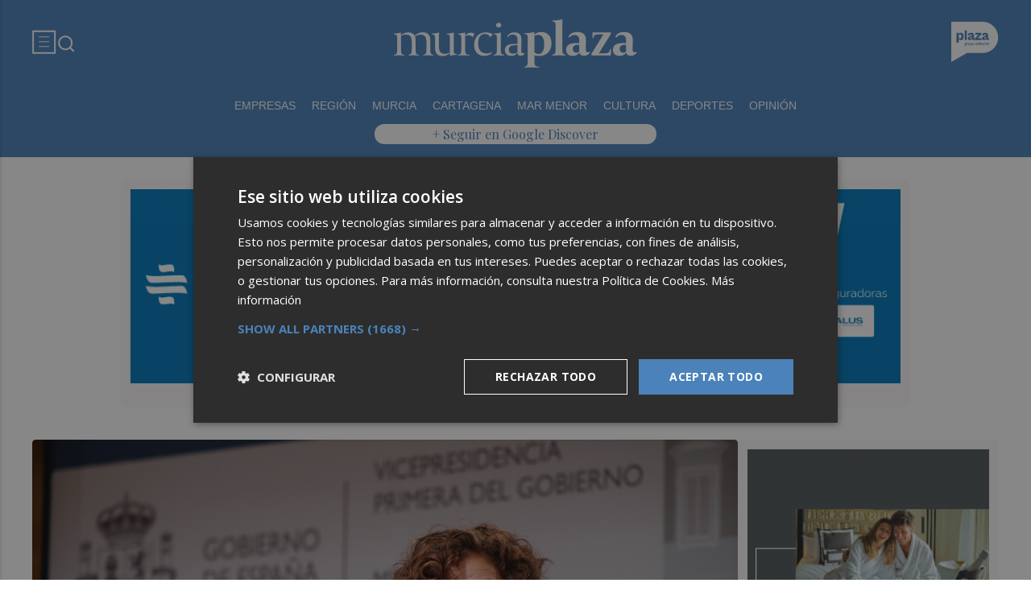

--- FILE ---
content_type: text/html; charset=UTF-8
request_url: https://murciaplaza.com/molina-estrena-aparcamiento-disuasorio
body_size: 67841
content:
<!DOCTYPE html>
<html lang="es">

<head>
	<!-- METAS 1 -->
	<meta http-equiv="Content-Type" content="text/html; charset=utf-8">
			<meta name="robots" content="index, follow, max-image-preview:large" />
		<meta name="viewport" content="width=device-width, initial-scale=1.0" />
	<meta http-equiv="Cache-Control" content="no-cache, no-store, must-revalidate">
	<meta http-equiv="Pragma" content="no-cache">
	<meta http-equiv="Expires" content="0">

	<!-- // METAS 1 -->
		<title>	Murcia Plaza - Últimas noticias de la Región de Murcia	</title>

	<!-- Favicons -->
	<!-- favicons -->
	<!-- Favicon básico en formato .ico -->
	<link rel="icon" href="/web/assets_new/img/murciaplaza.com/favicons/favicon.ico" sizes="any">

	<!-- Favicon de alta resolución en PNG -->
	<link rel="icon" href="/web/assets_new/img/murciaplaza.com/favicons/favicon-32x32.png"
		sizes="32x32" type="image/png">
	<link rel="icon" href="/web/assets_new/img/murciaplaza.com/favicons/favicon-192x192.png"
		sizes="192x192" type="image/png">

	<!-- Apple Touch Icon (para dispositivos iOS) -->
	<link rel="apple-touch-icon"
		href="/web/assets_new/img/murciaplaza.com/favicons/apple-touch-icon.png" sizes="180x180">

	<!-- Android Icons (para la mayoría de dispositivos Android y Chrome) -->
	<link rel="icon" href="/web/assets_new/img/murciaplaza.com/favicons/android-chrome-192x192.png"
		sizes="192x192" type="image/png">
	<link rel="icon" href="/web/assets_new/img/murciaplaza.com/favicons/android-chrome-512x512.png"
		sizes="512x512" type="image/png">

	<!-- Windows Tiles Icon (para dispositivos con Windows) -->
	<meta name="msapplication-square150x150logo"
		content="/web/assets_new/img/murciaplaza.com/favicons/mstile-150x150.png">

	<!-- Safari Pinned Tab Icon (Safari monocromático) -->
	<link rel="mask-icon" href="/web/assets_new/img/murciaplaza.com/favicons/safari-pinned-tab.svg"
		color="#5bbad5">


	<link rel="manifest" href="/murciaplaza.com.webmanifest?2026012121">
	<meta name="msapplication-TileColor" content="#da532c">
	<meta name="theme-color" content="#ffffff">
	<meta name="apple-mobile-web-app-capable" content="no">
	<meta name="application-name" content="Murcia Plaza" />
			<meta property="og:image"
			content="/web/assets_new/img/murciaplaza.com/favicons/og-murciaplaza.com.png" />
		<!-- // Favicons -->


	<!-- CSS + FONTS -->
	<link href="https://fonts.googleapis.com/icon?family=Material+Icons" rel="stylesheet">
	<link href="/web/assets_new/dist/style.css?20260121213713" type="text/css" rel="stylesheet" />
	<link href="/web/assets_new/dist/edicionesplaza.css?20260121213713" type="text/css"
		rel="stylesheet" />

	<link rel="preconnect" href="https://fonts.googleapis.com">
	<link rel="preconnect" href="https://fonts.gstatic.com" crossorigin>
	<!-- Roboto serif -->
	<link
		href="https://fonts.googleapis.com/css2?family=DM+Serif+Text:ital@0;1&family=Roboto+Serif:ital,opsz,wght@0,8..144,100..900;1,8..144,100..900&display=swap"
		rel="stylesheet">
	<!-- Asap San serif -->
	<link href="https://fonts.googleapis.com/css2?family=Asap:ital,wght@0,100..900;1,100..900&display=swap"
		rel="stylesheet">
	<!-- Montserrat -->
	<link href="https://fonts.googleapis.com/css2?family=Montserrat:ital,wght@0,100..900;1,100..900&display=swap"
		rel="stylesheet">
	<!-- Open Sans -->
	<link href="https://fonts.googleapis.com/css2?family=Open+Sans:ital,wght@0,300..800;1,300..800&display=swap"
		rel="stylesheet">
	<link
		href="https://fonts.googleapis.com/css2?family=DM+Sans:ital,opsz,wght@0,9..40,100..1000;1,9..40,100..1000&family=Playfair+Display:ital,wght@0,400..900;1,400..900&display=swap"
		rel="stylesheet">
	<link href="https://fonts.cdnfonts.com/css/cabinet-grotesk" rel="stylesheet">
	<!-- // CSS + FONTS -->

	
	<!-- MICRODATA : SCHEMA -->
	<script type="application/ld+json">
		{
			"@context": "http://schema.org",
			"@type": "Organization",
			"url": "https://murciaplaza.com",
			"logo": "/web/assets/img/favicons/icon-murciaplaza.com.png"
		}
	</script>

	<script type="application/ld+json">
		{
			"@context": "https://schema.org",
			"@type": "WebSite",
			"url": "https://murciaplaza.com",
			"potentialAction": {
				"@type": "SearchAction",
				"target": {
					"@type": "EntryPoint",
					"urlTemplate": "https://murciaplaza.com/?s={search_term_string}"
				},
				"query-input": "required name=search_term_string"
			}
		}
	</script>

	<!-- // MICRODATA : SCHEMA -->


	<!-- METAS -->
	<link rel="canonical" href="https://murciaplaza.com/" />		<link rel="alternate" type="application/rss+xml" title="RSS de Noticias de Murcia Plaza en Murcia Plaza href="https://murciaplaza.com/noticias/rss/murciaplaza" />		<meta property="og:url"
			content="https://murciaplaza.com/murciaplaza/">
		<meta property="og:title" content="Murcia Plaza - Últimas noticias de la Región de Murcia">
		<meta property="og:description" content="Murcia Plaza es el periódico digital de la Región de Murcia.">
		<meta name="description" content="Murcia Plaza es el periódico digital de la Región de Murcia." />
		<meta name="keywords" content="Ediciones Plaza, Noticia, Artículo, Actualidad, Periódico Digital, Digital, Última Hora, Valencia,  Murcia,  Castellón, Alicante, Plazapodcast, Plazadeportiva, España, Economía, Mundo, Sociedad, Cultura, Deportes, Fútbol, Baloncesto, Blogs, Blog, Televisión, Periódicos" />
		<meta property="og:image" content="https://murciaplaza.com/web/assets/img/og-image/murciaplaza.com.png">
			<!-- // METAS -->

	<!-- JS : JQUERY -->
	<script type="text/javascript" src="https://code.jquery.com/jquery-2.1.1.min.js"></script>
	<!-- // JS : JQUERY -->

	
	<style>
  .REVISTAPLAZA .seguir-google,
.CULTURPLAZA .seguir-google,
.GUIAHEDONISTA .seguir-google,
.PLAZADEPORTIVA .seguir-google,
.PLAZAMOTOR .seguir-google,
.CARTAGENAPLAZA .seguir-google,
.ELCHEPLAZA .seguir-google {
  display: none !important;
}
.MODULO_HORIZ_1 .sec-wrap article .wrap-both .wrap-media {flex: 1 0 calc(25% - 32px);margin-right: 0;max-width: calc(25% - 32px);}@media(max-width:991px) {/*.MODULO_HORIZ_1*/.MODULO_HORIZ_1 .sec-wrap article .wrap-both .wrap-media {max-width: 100%;}/*.MODULO_HORIZ_1*/}

.corporative-pages .wrap-precontent p {
  font-size: 22px;
}

.pag-contacto-footer {
    display: flex; flex-wrap: nowrap;width: 100%;
    justify-content: space-between;
    border-bottom:6px solid var(--primary);align-items:center;
    gap: 24px;
    padding: 48px 16px;
    border-top-left-radius: 5px;
    border-top-right-radius: 5px;
background: #f8f8f8;
}
.pag-contacto-footer .logo{
   width: 33%;
   display: flex;
   align-items:center;
   justify-content: center;
}
.pag-contacto-footer .logo img{
    width: 100%;
    height: auto;
    max-width: 247px;
}.pag-contacto-footer .direccion a{
    font-family: var(--font-1);
    font-weight: 900;
    font-size: 16px;
    text-decoration: none;
    color:#1C1C1C;
    width: 33%;
}
.pag-contacto-footer .box_.box_3{
    position: relative;
    min-height: 1px;
    width: 33%;
    display: flex;
    justify-content:center;
    align-items:center
}
.pag-contacto-footer .box_.box_3 img{
    position: absolute;
    right: 0;
    top: 0;
    width: 274px;height: 140px;opacity: 0.3;}
    .pag-contacto-footer .box_.box_3 a{
        background:var(--color-6) !important;
        color:white;
        max-width: 196px;height: fit-content;
        width: 100%;
    }
    @media(max-width:992px){
        .pag-contacto-footer {
    display: flex; flex-wrap: wrap;width: 100%;
    justify-content: center;
    border-bottom:6px solid var(--primary);align-items:center;
    padding-bottom: 1rem;
    gap: 1rem;
}
.pag-contacto-footer div{
    width:100% !important;
    display: flex;
    justify-content:center
}.pag-contacto-footer .direccion a{
    width: 100%;
    text-align: center;
}
    }
</style>

<style>
.destacado-gris .MODULO_1_1_4 .wrap-otros .pie-noticia .contenedor-redactor span a,
.destacado-gris .MODULO_1_1_4 .wrap-otros .pie-noticia .contenedor-comentarios span {color: var(--gray-1)!important;}
.destacado-gris .MODULO_1_1_4 .first-wrap .wrap-otros .pie-noticia .contenedor-redactor span a,
.destacado-gris .MODULO_1_1_4 .first-wrap .wrap-otros .pie-noticia .contenedor-comentarios span {color: var(--neutral-white)!important;}
</style>

<style>
.wrap-FICHA-ARTICULO.ARTICULO_SIN_PUB .container-mega{
  display: none!important;
}
</style>

<!-- Google Tag Manager -->
<script>(function(w,d,s,l,i){w[l]=w[l]||[];w[l].push({'gtm.start':
            new Date().getTime(),event:'gtm.js'});var f=d.getElementsByTagName(s)[0],
        j=d.createElement(s),dl=l!='dataLayer'?'&l='+l:'';j.async=true;j.src=
        'https://www.googletagmanager.com/gtm.js?id='+i+dl;f.parentNode.insertBefore(j,f);
    })(window,document,'script','dataLayer','GTM-M7JLFMX');</script>
<!-- End Google Tag Manager -->

<!-- Google tag (gtag.js) -->
<script async src="https://www.googletagmanager.com/gtag/js?id=G-2KWQX36KC4"></script>
<script>
  window.dataLayer = window.dataLayer || [];
  function gtag(){dataLayer.push(arguments);}
  gtag('js', new Date());

  gtag('config', 'G-2KWQX36KC4');
</script>
<!-- End Google tag (gtag.js) -->

<!-- Facebook Pixel Code -->
<script>
    !function(f,b,e,v,n,t,s)
    {if(f.fbq)return;n=f.fbq=function(){n.callMethod?
            n.callMethod.apply(n,arguments):n.queue.push(arguments)};
        if(!f._fbq)f._fbq=n;n.push=n;n.loaded=!0;n.version='2.0';
        n.queue=[];t=b.createElement(e);t.async=!0;
        t.src=v;s=b.getElementsByTagName(e)[0];
        s.parentNode.insertBefore(t,s)}(window, document,'script',
            'https://connect.facebook.net/en_US/fbevents.js');
    fbq('init', '442703999710590');
    fbq('track', 'PageView');
</script>
<noscript><img height="1" width="1" style="display:none" src="https://www.facebook.com/tr?id=442703999710590&ev=PageView&noscript=1" /></noscript>
<!-- End Facebook Pixel Code -->

<!-- ONE SIGNAL -->
<script src="https://cdn.onesignal.com/sdks/web/v16/OneSignalSDK.page.js" defer></script>
<script>
  window.OneSignalDeferred = window.OneSignalDeferred || [];
  OneSignalDeferred.push(async function(OneSignal) {
    await OneSignal.init({
      appId: "060c00d4-230d-4ee6-bf57-89757e306a6b",
    });
  });
</script>
<!-- END ONE SIGNAL -->
		<style>
		:root {
			--primary:
				#4A82B9			;
			--secondary:
				#23468C			;
		}
	</style>

	<script>
		window.dataLayer = window.dataLayer || [];
		function gtag() { dataLayer.push(arguments); }
	</script>

</head>

<body itemscope itemtype="http://schema.org/WebPage" class="EDPLZA ">

	<!-- Google Tag Manager (noscript) -->
<noscript>
    <iframe src="https://www.googletagmanager.com/ns.html?id=GTM-M7JLFMX" height="0" width="0"
            style="display:none;visibility:hidden"></iframe>
</noscript>
<!-- End Google Tag Manager (noscript) -->

<!-- Marfeel -->

<script type="text/javascript">
!function(){"use strict";function e(e){var t=!(arguments.length>1&&void 0!==arguments[1])||arguments[1],c=document.createElement("script");c.src=e,t?c.type="module":(c.async=!0,c.type="text/javascript",c.setAttribute("nomodule",""));var n=document.getElementsByTagName("script")[0];n.parentNode.insertBefore(c,n)}!function(t,c){!function(t,c,n){var a,o,r;n.accountId=c,null!==(a=t.marfeel)&&void 0!==a||(t.marfeel={}),null!==(o=(r=t.marfeel).cmd)&&void 0!==o||(r.cmd=[]),t.marfeel.config=n;var i="https://sdk.mrf.io/statics";e("".concat(i,"/marfeel-sdk.js?id=").concat(c),!0),e("".concat(i,"/marfeel-sdk.es5.js?id=").concat(c),!1)}(t,c,arguments.length>2&&void 0!==arguments[2]?arguments[2]:{})}(window,3198,{} /* Config */)}();
</script>

<!-- End Marfeel -->	<section id="site-adv-side-banners" class="ad-wrapper-side">
			</section>
	
	<div class="BN BN-MEGATOP">
			</div>

	<!-- Wrap HEADER -->
	<div class="wrap-HEADER pin-top">

		<!-- destacados start -->
							<!-- destacados end -->

		<!-- CORPORATIVO -->
		<div class="wrap-TRIPLE wrap-CORP">
			<div class="container">
				<!-- Left -->
				<div class="CORP-left">
					<a class="button-collapse" href="#" data-activates="slide-out">
						<svg id="Layer_1" data-name="Layer 1" width="30" height="30" viewBox="0 0 30 30" fill="none"
							xmlns="http://www.w3.org/2000/svg">
							<rect x="1.14307" y="1.79688" width="27" height="27" stroke="#FFFFFF" stroke-width="2" />
							<line x1="8.14307" y1="8.79688" x2="21.1431" y2="8.79688" stroke="#FFFFFF" />
							<line x1="8.14307" y1="14.7969" x2="21.1431" y2="14.7969" stroke="#FFFFFF" />
							<line x1="8.14307" y1="20.7969" x2="21.1431" y2="20.7969" stroke="#FFFFFF" />
						</svg>
					</a>
					<a class="cd-search-trigger" href="#cd-search">
						<svg id="Layer_1" data-name="Layer 1" width="25" height="25" viewBox="0 0 25 25" fill="none"
							xmlns="http://www.w3.org/2000/svg">
							<path
								d="M18.1741 16.9139L22.4571 21.1959L21.0421 22.6109L16.7601 18.3279C15.1668 19.6051 13.1851 20.2998 11.1431 20.2969C6.17507 20.2969 2.14307 16.2649 2.14307 11.2969C2.14307 6.32888 6.17507 2.29688 11.1431 2.29688C16.1111 2.29688 20.1431 6.32888 20.1431 11.2969C20.146 13.3389 19.4513 15.3206 18.1741 16.9139ZM16.1681 16.1719C17.4369 14.8666 18.1456 13.1172 18.1431 11.2969C18.1431 7.42987 15.0101 4.29688 11.1431 4.29688C7.27607 4.29688 4.14307 7.42987 4.14307 11.2969C4.14307 15.1639 7.27607 18.2969 11.1431 18.2969C12.9634 18.2994 14.7128 17.5907 16.0181 16.3219L16.1681 16.1719Z"
								fill="#FFFFFF" />
						</svg>
					</a>
				</div>
				<!-- // Left -->

				<!-- Center -->
				<div class="CORP-center">
					<h1><a class="wrap-logo "
							title="Murcia Plaza - Últimas noticias de la Región de Murcia" href="//murciaplaza.com/ " style="background-image: url(/web/assets_new/img/murciaplaza.com/logos/logo-murciaplaza.com-blanco.png?v=1769027833);"></a></h1>
				</div>
				<!-- Center -->

				<!-- Right -->
				<div id="contenedor-login-header" class="CORP-right">

					<!-- dropdown grupo plaza menu de navegacion con enlaces a los periódicos -->
					<a id="btn-enlaces-periodicos" class="modal-trigger" style="margin-left:auto;"
						href="#modal-enlaces-periodicos"><img src="/web/assets_new/img/decor/btn-grupoplaza-blanco.svg"
							alt="Grupo PLaza"></a>
					<!-- dropdown grupo plaza menu de navegacion con enlaces a los periódicos -->

				</div>
				<!-- // Right -->
			</div>
		</div>
		<!-- // CORPORATIVO -->

		<!-- NAVEGACION - NAV -->
		<div class="wrap-TRIPLE wrap-NAV">
			<!-- Bottom -->
			<div class="NAV-Bottom">
				<div class="container">
					<nav>
						<ul>
							<li><a href="/empresas-murcia/">EMPRESAS</a></li><li><a href="/region/">REGIÓN</a></li><li><a href="/murcia/">MURCIA</a></li><li><a href="/cartagena/">CARTAGENA</a></li><li><a href="https://murciaplaza.com/mar-menor3/">MAR MENOR</a></li><li><a href="/cultura-murcia/">CULTURA</a></li><li><a href="/deportes-murcia/">DEPORTES</a></li><li><a href="/opinion-murcia/">OPINIÓN</a></li>
						</ul>
					</nav>
				</div>
			</div>
			<!-- // Bottom -->
			<!-- nav only plazadeportiva -->
						<!-- nav only plazadeportiva -->

			<div class="seguir-google">
																					<a href="https://profile.google.com/cp/Cg0vZy8xMXNxOTVxOG4y">+ Seguir en Google Discover</a>
							</div>
		</div>
		<!-- // NAVEGACION - NAV -->

	</div>
	<!-- // Wrap HEADER -->

	<!------------------------------------------------------------------------------------------------------------------------------------------------------------>
	<!------------------------------------------------------------------------------------------------------------------------------------------------------------>
	<!------------------------------------------------------------------------------------------------------------------------------------------------------------>
	<!------------------------------------------------------------------------------------------------------------------------------------------------------------>


	<!-- MAIN -->
	<main class="cd-main-content">
<!-- SECCIONES -->
<div class="wrap-SUPERIOR">

		<!-- SECCION TRIPLE_SUPERIOR 1 -->
		<div class='container-mega'>	<div id="BN-5jpMZED4ZNRyJMLjbbTW"></div>
	<script>
		let banners_5jpMZED4ZNRyJMLjbbTW = ["<!-- BN -->\n<!-- \/\/BN ID 7260|portada|wrapper|mega| Numero:1 -->\n<div class=BN>\n<a href='\/web\/assets\/contenedores\/banners\/banner_control_de_clicks.php?id=7260' target='_blank'><img src='\/\/d31u1w5651ly23.cloudfront.net\/media\/media-7260.gif' width='' height='' alt=''><\/a>\n<\/div>\n<!-- \/\/BN ID 7260|portada|wrapper|mega|  Numero:1 -->\n<!-- \/\/BN -->\n","<!-- BN -->\n<!-- \/\/BN ID 8213|portada|wrapper|mega| Numero:1 -->\n<div class=BN>\n<a href='\/web\/assets\/contenedores\/banners\/banner_control_de_clicks.php?id=8213' target='_blank'><img src='\/\/d31u1w5651ly23.cloudfront.net\/media\/media-8213.jpg' width='' height='' alt=''><\/a>\n<\/div>\n<!-- \/\/BN ID 8213|portada|wrapper|mega|  Numero:1 -->\n<!-- \/\/BN -->\n","<!-- BN -->\n<!-- \/\/BN ID 8214|portada|wrapper|mega| Numero:1 -->\n<div class=BN>\n<a href='\/web\/assets\/contenedores\/banners\/banner_control_de_clicks.php?id=8214' target='_blank'><img src='\/\/d31u1w5651ly23.cloudfront.net\/media\/media-8214.jpg' width='' height='' alt=''><\/a>\n<\/div>\n<!-- \/\/BN ID 8214|portada|wrapper|mega|  Numero:1 -->\n<!-- \/\/BN -->\n","<!-- BN -->\n<!-- \/\/BN ID 8214|portada|wrapper|mega| Numero:1 -->\n<div class=BN>\n<a href='\/web\/assets\/contenedores\/banners\/banner_control_de_clicks.php?id=8214' target='_blank'><img src='\/\/d31u1w5651ly23.cloudfront.net\/media\/media-8214.jpg' width='' height='' alt=''><\/a>\n<\/div>\n<!-- \/\/BN ID 8214|portada|wrapper|mega|  Numero:1 -->\n<!-- \/\/BN -->\n","<!-- BN -->\n<!-- \/\/BN ID 8183|portada|wrapper|mega| Numero:1 -->\n<div class=BN>\n<a id='banner_desktop_movil_1_818321012026093713' href='\/web\/assets\/contenedores\/banners\/banner_control_de_clicks.php?id=8183'><img width='100%' src='\/\/d31u1w5651ly23.cloudfront.net\/media\/media-8183.jpg' \/><\/a><a id='banner_desktop_movil_3_818321012026093713' style='display:none;' href='\/web\/assets\/contenedores\/banners\/banner_control_de_clicks.php?id=8183'><img width='100%' src='\/\/d31u1w5651ly23.cloudfront.net\/media\/mediasm-8183.jpg' \/><\/a><script> if ($(window).width()<=600){ $('#banner_desktop_movil_1_818321012026093713').hide(); $('#banner_desktop_movil_3_818321012026093713').show(); } if ($(window).width()>600){ $('#banner_desktop_movil_1_818321012026093713').show(); $('#banner_desktop_movil_3_818321012026093713').hide(); }<\/script>\n<\/div>\n<!-- \/\/BN ID 8183|portada|wrapper|mega|  Numero:1 -->\n<!-- \/\/BN -->\n","<!-- BN -->\n<!-- \/\/BN ID 6985|portada|wrapper|mega| Numero:1 -->\n<div class=BN>\n<a id='banner_desktop_movil_1_698521012026093713' href='\/web\/assets\/contenedores\/banners\/banner_control_de_clicks.php?id=6985'><img width='100%' src='\/\/d31u1w5651ly23.cloudfront.net\/media\/media-6985.png' \/><\/a><a id='banner_desktop_movil_3_698521012026093713' style='display:none;' href='\/web\/assets\/contenedores\/banners\/banner_control_de_clicks.php?id=6985'><img width='100%' src='\/\/d31u1w5651ly23.cloudfront.net\/media\/mediasm-6985.jpg' \/><\/a><script> if ($(window).width()<=600){ $('#banner_desktop_movil_1_698521012026093713').hide(); $('#banner_desktop_movil_3_698521012026093713').show(); } if ($(window).width()>600){ $('#banner_desktop_movil_1_698521012026093713').show(); $('#banner_desktop_movil_3_698521012026093713').hide(); }<\/script>\n<\/div>\n<!-- \/\/BN ID 6985|portada|wrapper|mega|  Numero:1 -->\n<!-- \/\/BN -->\n","<!-- BN -->\n<!-- \/\/BN ID 6985|portada|wrapper|mega| Numero:1 -->\n<div class=BN>\n<a id='banner_desktop_movil_1_698521012026093713' href='\/web\/assets\/contenedores\/banners\/banner_control_de_clicks.php?id=6985'><img width='100%' src='\/\/d31u1w5651ly23.cloudfront.net\/media\/media-6985.png' \/><\/a><a id='banner_desktop_movil_3_698521012026093713' style='display:none;' href='\/web\/assets\/contenedores\/banners\/banner_control_de_clicks.php?id=6985'><img width='100%' src='\/\/d31u1w5651ly23.cloudfront.net\/media\/mediasm-6985.jpg' \/><\/a><script> if ($(window).width()<=600){ $('#banner_desktop_movil_1_698521012026093713').hide(); $('#banner_desktop_movil_3_698521012026093713').show(); } if ($(window).width()>600){ $('#banner_desktop_movil_1_698521012026093713').show(); $('#banner_desktop_movil_3_698521012026093713').hide(); }<\/script>\n<\/div>\n<!-- \/\/BN ID 6985|portada|wrapper|mega|  Numero:1 -->\n<!-- \/\/BN -->\n","<script>window.onload = function() {\t$.ajax({url:'https:\/\/turismo.cartagena.es\/'});\t}<\/script><!-- BN -->\n<!-- \/\/BN ID 8201|portada|wrapper|mega| Numero:1 -->\n<div class=BN>\n<a href='\/web\/assets\/contenedores\/banners\/banner_control_de_clicks.php?id=8201' target='_blank'><img src='\/\/d31u1w5651ly23.cloudfront.net\/media\/media-8201.jpg' width='' height='' alt=''><\/a>\n<\/div>\n<!-- \/\/BN ID 8201|portada|wrapper|mega|  Numero:1 -->\n<!-- \/\/BN -->\n","<!-- BN -->\n<!-- \/\/BN ID 8213|portada|wrapper|mega| Numero:1 -->\n<div class=BN>\n<a href='\/web\/assets\/contenedores\/banners\/banner_control_de_clicks.php?id=8213' target='_blank'><img src='\/\/d31u1w5651ly23.cloudfront.net\/media\/media-8213.jpg' width='' height='' alt=''><\/a>\n<\/div>\n<!-- \/\/BN ID 8213|portada|wrapper|mega|  Numero:1 -->\n<!-- \/\/BN -->\n","<!-- BN -->\n<!-- \/\/BN ID 8214|portada|wrapper|mega| Numero:1 -->\n<div class=BN>\n<a href='\/web\/assets\/contenedores\/banners\/banner_control_de_clicks.php?id=8214' target='_blank'><img src='\/\/d31u1w5651ly23.cloudfront.net\/media\/media-8214.jpg' width='' height='' alt=''><\/a>\n<\/div>\n<!-- \/\/BN ID 8214|portada|wrapper|mega|  Numero:1 -->\n<!-- \/\/BN -->\n","<!-- BN -->\n<!-- \/\/BN ID 7260|portada|wrapper|mega| Numero:1 -->\n<div class=BN>\n<a href='\/web\/assets\/contenedores\/banners\/banner_control_de_clicks.php?id=7260' target='_blank'><img src='\/\/d31u1w5651ly23.cloudfront.net\/media\/media-7260.gif' width='' height='' alt=''><\/a>\n<\/div>\n<!-- \/\/BN ID 7260|portada|wrapper|mega|  Numero:1 -->\n<!-- \/\/BN -->\n","<script>window.onload = function() {\t$.ajax({url:'https:\/\/turismo.cartagena.es\/'});\t}<\/script><!-- BN -->\n<!-- \/\/BN ID 8202|portada|wrapper|mega| Numero:1 -->\n<div class=BN>\n<a href='\/web\/assets\/contenedores\/banners\/banner_control_de_clicks.php?id=8202' target='_blank'><img src='\/\/d31u1w5651ly23.cloudfront.net\/media\/media-8202.jpg' width='' height='' alt=''><\/a>\n<\/div>\n<!-- \/\/BN ID 8202|portada|wrapper|mega|  Numero:1 -->\n<!-- \/\/BN -->\n","<!-- BN -->\n<!-- \/\/BN ID 8183|portada|wrapper|mega| Numero:1 -->\n<div class=BN>\n<a id='banner_desktop_movil_1_818321012026093713' href='\/web\/assets\/contenedores\/banners\/banner_control_de_clicks.php?id=8183'><img width='100%' src='\/\/d31u1w5651ly23.cloudfront.net\/media\/media-8183.jpg' \/><\/a><a id='banner_desktop_movil_3_818321012026093713' style='display:none;' href='\/web\/assets\/contenedores\/banners\/banner_control_de_clicks.php?id=8183'><img width='100%' src='\/\/d31u1w5651ly23.cloudfront.net\/media\/mediasm-8183.jpg' \/><\/a><script> if ($(window).width()<=600){ $('#banner_desktop_movil_1_818321012026093713').hide(); $('#banner_desktop_movil_3_818321012026093713').show(); } if ($(window).width()>600){ $('#banner_desktop_movil_1_818321012026093713').show(); $('#banner_desktop_movil_3_818321012026093713').hide(); }<\/script>\n<\/div>\n<!-- \/\/BN ID 8183|portada|wrapper|mega|  Numero:1 -->\n<!-- \/\/BN -->\n","<!-- BN -->\n<!-- \/\/BN ID 8183|portada|wrapper|mega| Numero:1 -->\n<div class=BN>\n<a id='banner_desktop_movil_1_818321012026093713' href='\/web\/assets\/contenedores\/banners\/banner_control_de_clicks.php?id=8183'><img width='100%' src='\/\/d31u1w5651ly23.cloudfront.net\/media\/media-8183.jpg' \/><\/a><a id='banner_desktop_movil_3_818321012026093713' style='display:none;' href='\/web\/assets\/contenedores\/banners\/banner_control_de_clicks.php?id=8183'><img width='100%' src='\/\/d31u1w5651ly23.cloudfront.net\/media\/mediasm-8183.jpg' \/><\/a><script> if ($(window).width()<=600){ $('#banner_desktop_movil_1_818321012026093713').hide(); $('#banner_desktop_movil_3_818321012026093713').show(); } if ($(window).width()>600){ $('#banner_desktop_movil_1_818321012026093713').show(); $('#banner_desktop_movil_3_818321012026093713').hide(); }<\/script>\n<\/div>\n<!-- \/\/BN ID 8183|portada|wrapper|mega|  Numero:1 -->\n<!-- \/\/BN -->\n","<!-- BN -->\n<!-- \/\/BN ID 7260|portada|wrapper|mega| Numero:1 -->\n<div class=BN>\n<a href='\/web\/assets\/contenedores\/banners\/banner_control_de_clicks.php?id=7260' target='_blank'><img src='\/\/d31u1w5651ly23.cloudfront.net\/media\/media-7260.gif' width='' height='' alt=''><\/a>\n<\/div>\n<!-- \/\/BN ID 7260|portada|wrapper|mega|  Numero:1 -->\n<!-- \/\/BN -->\n","<script>window.onload = function() {\t$.ajax({url:'https:\/\/turismo.cartagena.es\/'});\t}<\/script><!-- BN -->\n<!-- \/\/BN ID 8202|portada|wrapper|mega| Numero:1 -->\n<div class=BN>\n<a href='\/web\/assets\/contenedores\/banners\/banner_control_de_clicks.php?id=8202' target='_blank'><img src='\/\/d31u1w5651ly23.cloudfront.net\/media\/media-8202.jpg' width='' height='' alt=''><\/a>\n<\/div>\n<!-- \/\/BN ID 8202|portada|wrapper|mega|  Numero:1 -->\n<!-- \/\/BN -->\n","<!-- BN -->\n<!-- \/\/BN ID 7260|portada|wrapper|mega| Numero:1 -->\n<div class=BN>\n<a href='\/web\/assets\/contenedores\/banners\/banner_control_de_clicks.php?id=7260' target='_blank'><img src='\/\/d31u1w5651ly23.cloudfront.net\/media\/media-7260.gif' width='' height='' alt=''><\/a>\n<\/div>\n<!-- \/\/BN ID 7260|portada|wrapper|mega|  Numero:1 -->\n<!-- \/\/BN -->\n","<!-- BN -->\n<!-- \/\/BN ID 8213|portada|wrapper|mega| Numero:1 -->\n<div class=BN>\n<a href='\/web\/assets\/contenedores\/banners\/banner_control_de_clicks.php?id=8213' target='_blank'><img src='\/\/d31u1w5651ly23.cloudfront.net\/media\/media-8213.jpg' width='' height='' alt=''><\/a>\n<\/div>\n<!-- \/\/BN ID 8213|portada|wrapper|mega|  Numero:1 -->\n<!-- \/\/BN -->\n","<!-- BN -->\n<!-- \/\/BN ID 7335|portada|wrapper|mega| Numero:1 -->\n<div class=BN>\n<a id='banner_desktop_movil_1_733521012026093713' href='\/web\/assets\/contenedores\/banners\/banner_control_de_clicks.php?id=7335'><img width='100%' src='\/\/d31u1w5651ly23.cloudfront.net\/media\/media-7335.jpg' \/><\/a><a id='banner_desktop_movil_3_733521012026093713' style='display:none;' href='\/web\/assets\/contenedores\/banners\/banner_control_de_clicks.php?id=7335'><img width='100%' src='\/\/d31u1w5651ly23.cloudfront.net\/media\/mediasm-7335.jpg' \/><\/a><script> if ($(window).width()<=600){ $('#banner_desktop_movil_1_733521012026093713').hide(); $('#banner_desktop_movil_3_733521012026093713').show(); } if ($(window).width()>600){ $('#banner_desktop_movil_1_733521012026093713').show(); $('#banner_desktop_movil_3_733521012026093713').hide(); }<\/script>\n<\/div>\n<!-- \/\/BN ID 7335|portada|wrapper|mega|  Numero:1 -->\n<!-- \/\/BN -->\n","<script>window.onload = function() {\t$.ajax({url:'https:\/\/turismo.cartagena.es\/'});\t}<\/script><!-- BN -->\n<!-- \/\/BN ID 8201|portada|wrapper|mega| Numero:1 -->\n<div class=BN>\n<a href='\/web\/assets\/contenedores\/banners\/banner_control_de_clicks.php?id=8201' target='_blank'><img src='\/\/d31u1w5651ly23.cloudfront.net\/media\/media-8201.jpg' width='' height='' alt=''><\/a>\n<\/div>\n<!-- \/\/BN ID 8201|portada|wrapper|mega|  Numero:1 -->\n<!-- \/\/BN -->\n","<!-- BN -->\n<!-- \/\/BN ID 8214|portada|wrapper|mega| Numero:1 -->\n<div class=BN>\n<a href='\/web\/assets\/contenedores\/banners\/banner_control_de_clicks.php?id=8214' target='_blank'><img src='\/\/d31u1w5651ly23.cloudfront.net\/media\/media-8214.jpg' width='' height='' alt=''><\/a>\n<\/div>\n<!-- \/\/BN ID 8214|portada|wrapper|mega|  Numero:1 -->\n<!-- \/\/BN -->\n","<!-- BN -->\n<!-- \/\/BN ID 6985|portada|wrapper|mega| Numero:1 -->\n<div class=BN>\n<a id='banner_desktop_movil_1_698521012026093713' href='\/web\/assets\/contenedores\/banners\/banner_control_de_clicks.php?id=6985'><img width='100%' src='\/\/d31u1w5651ly23.cloudfront.net\/media\/media-6985.png' \/><\/a><a id='banner_desktop_movil_3_698521012026093713' style='display:none;' href='\/web\/assets\/contenedores\/banners\/banner_control_de_clicks.php?id=6985'><img width='100%' src='\/\/d31u1w5651ly23.cloudfront.net\/media\/mediasm-6985.jpg' \/><\/a><script> if ($(window).width()<=600){ $('#banner_desktop_movil_1_698521012026093713').hide(); $('#banner_desktop_movil_3_698521012026093713').show(); } if ($(window).width()>600){ $('#banner_desktop_movil_1_698521012026093713').show(); $('#banner_desktop_movil_3_698521012026093713').hide(); }<\/script>\n<\/div>\n<!-- \/\/BN ID 6985|portada|wrapper|mega|  Numero:1 -->\n<!-- \/\/BN -->\n","<script>window.onload = function() {\t$.ajax({url:'https:\/\/turismo.cartagena.es\/'});\t}<\/script><!-- BN -->\n<!-- \/\/BN ID 8201|portada|wrapper|mega| Numero:1 -->\n<div class=BN>\n<a href='\/web\/assets\/contenedores\/banners\/banner_control_de_clicks.php?id=8201' target='_blank'><img src='\/\/d31u1w5651ly23.cloudfront.net\/media\/media-8201.jpg' width='' height='' alt=''><\/a>\n<\/div>\n<!-- \/\/BN ID 8201|portada|wrapper|mega|  Numero:1 -->\n<!-- \/\/BN -->\n","<!-- BN -->\n<!-- \/\/BN ID 7335|portada|wrapper|mega| Numero:1 -->\n<div class=BN>\n<a id='banner_desktop_movil_1_733521012026093713' href='\/web\/assets\/contenedores\/banners\/banner_control_de_clicks.php?id=7335'><img width='100%' src='\/\/d31u1w5651ly23.cloudfront.net\/media\/media-7335.jpg' \/><\/a><a id='banner_desktop_movil_3_733521012026093713' style='display:none;' href='\/web\/assets\/contenedores\/banners\/banner_control_de_clicks.php?id=7335'><img width='100%' src='\/\/d31u1w5651ly23.cloudfront.net\/media\/mediasm-7335.jpg' \/><\/a><script> if ($(window).width()<=600){ $('#banner_desktop_movil_1_733521012026093713').hide(); $('#banner_desktop_movil_3_733521012026093713').show(); } if ($(window).width()>600){ $('#banner_desktop_movil_1_733521012026093713').show(); $('#banner_desktop_movil_3_733521012026093713').hide(); }<\/script>\n<\/div>\n<!-- \/\/BN ID 7335|portada|wrapper|mega|  Numero:1 -->\n<!-- \/\/BN -->\n","<script>window.onload = function() {\t$.ajax({url:'https:\/\/turismo.cartagena.es\/'});\t}<\/script><!-- BN -->\n<!-- \/\/BN ID 8202|portada|wrapper|mega| Numero:1 -->\n<div class=BN>\n<a href='\/web\/assets\/contenedores\/banners\/banner_control_de_clicks.php?id=8202' target='_blank'><img src='\/\/d31u1w5651ly23.cloudfront.net\/media\/media-8202.jpg' width='' height='' alt=''><\/a>\n<\/div>\n<!-- \/\/BN ID 8202|portada|wrapper|mega|  Numero:1 -->\n<!-- \/\/BN -->\n","<!-- BN -->\n<!-- \/\/BN ID 7335|portada|wrapper|mega| Numero:1 -->\n<div class=BN>\n<a id='banner_desktop_movil_1_733521012026093713' href='\/web\/assets\/contenedores\/banners\/banner_control_de_clicks.php?id=7335'><img width='100%' src='\/\/d31u1w5651ly23.cloudfront.net\/media\/media-7335.jpg' \/><\/a><a id='banner_desktop_movil_3_733521012026093713' style='display:none;' href='\/web\/assets\/contenedores\/banners\/banner_control_de_clicks.php?id=7335'><img width='100%' src='\/\/d31u1w5651ly23.cloudfront.net\/media\/mediasm-7335.jpg' \/><\/a><script> if ($(window).width()<=600){ $('#banner_desktop_movil_1_733521012026093713').hide(); $('#banner_desktop_movil_3_733521012026093713').show(); } if ($(window).width()>600){ $('#banner_desktop_movil_1_733521012026093713').show(); $('#banner_desktop_movil_3_733521012026093713').hide(); }<\/script>\n<\/div>\n<!-- \/\/BN ID 7335|portada|wrapper|mega|  Numero:1 -->\n<!-- \/\/BN -->\n","<!-- BN -->\n<!-- \/\/BN ID 6985|portada|wrapper|mega| Numero:1 -->\n<div class=BN>\n<a id='banner_desktop_movil_1_698521012026093713' href='\/web\/assets\/contenedores\/banners\/banner_control_de_clicks.php?id=6985'><img width='100%' src='\/\/d31u1w5651ly23.cloudfront.net\/media\/media-6985.png' \/><\/a><a id='banner_desktop_movil_3_698521012026093713' style='display:none;' href='\/web\/assets\/contenedores\/banners\/banner_control_de_clicks.php?id=6985'><img width='100%' src='\/\/d31u1w5651ly23.cloudfront.net\/media\/mediasm-6985.jpg' \/><\/a><script> if ($(window).width()<=600){ $('#banner_desktop_movil_1_698521012026093713').hide(); $('#banner_desktop_movil_3_698521012026093713').show(); } if ($(window).width()>600){ $('#banner_desktop_movil_1_698521012026093713').show(); $('#banner_desktop_movil_3_698521012026093713').hide(); }<\/script>\n<\/div>\n<!-- \/\/BN ID 6985|portada|wrapper|mega|  Numero:1 -->\n<!-- \/\/BN -->\n","<!-- BN -->\n<!-- \/\/BN ID 7260|portada|wrapper|mega| Numero:1 -->\n<div class=BN>\n<a href='\/web\/assets\/contenedores\/banners\/banner_control_de_clicks.php?id=7260' target='_blank'><img src='\/\/d31u1w5651ly23.cloudfront.net\/media\/media-7260.gif' width='' height='' alt=''><\/a>\n<\/div>\n<!-- \/\/BN ID 7260|portada|wrapper|mega|  Numero:1 -->\n<!-- \/\/BN -->\n","<script>window.onload = function() {\t$.ajax({url:'https:\/\/turismo.cartagena.es\/'});\t}<\/script><!-- BN -->\n<!-- \/\/BN ID 8201|portada|wrapper|mega| Numero:1 -->\n<div class=BN>\n<a href='\/web\/assets\/contenedores\/banners\/banner_control_de_clicks.php?id=8201' target='_blank'><img src='\/\/d31u1w5651ly23.cloudfront.net\/media\/media-8201.jpg' width='' height='' alt=''><\/a>\n<\/div>\n<!-- \/\/BN ID 8201|portada|wrapper|mega|  Numero:1 -->\n<!-- \/\/BN -->\n","<!-- BN -->\n<!-- \/\/BN ID 8183|portada|wrapper|mega| Numero:1 -->\n<div class=BN>\n<a id='banner_desktop_movil_1_818321012026093713' href='\/web\/assets\/contenedores\/banners\/banner_control_de_clicks.php?id=8183'><img width='100%' src='\/\/d31u1w5651ly23.cloudfront.net\/media\/media-8183.jpg' \/><\/a><a id='banner_desktop_movil_3_818321012026093713' style='display:none;' href='\/web\/assets\/contenedores\/banners\/banner_control_de_clicks.php?id=8183'><img width='100%' src='\/\/d31u1w5651ly23.cloudfront.net\/media\/mediasm-8183.jpg' \/><\/a><script> if ($(window).width()<=600){ $('#banner_desktop_movil_1_818321012026093713').hide(); $('#banner_desktop_movil_3_818321012026093713').show(); } if ($(window).width()>600){ $('#banner_desktop_movil_1_818321012026093713').show(); $('#banner_desktop_movil_3_818321012026093713').hide(); }<\/script>\n<\/div>\n<!-- \/\/BN ID 8183|portada|wrapper|mega|  Numero:1 -->\n<!-- \/\/BN -->\n","<script>window.onload = function() {\t$.ajax({url:'https:\/\/turismo.cartagena.es\/'});\t}<\/script><!-- BN -->\n<!-- \/\/BN ID 8202|portada|wrapper|mega| Numero:1 -->\n<div class=BN>\n<a href='\/web\/assets\/contenedores\/banners\/banner_control_de_clicks.php?id=8202' target='_blank'><img src='\/\/d31u1w5651ly23.cloudfront.net\/media\/media-8202.jpg' width='' height='' alt=''><\/a>\n<\/div>\n<!-- \/\/BN ID 8202|portada|wrapper|mega|  Numero:1 -->\n<!-- \/\/BN -->\n","<!-- BN -->\n<!-- \/\/BN ID 7260|portada|wrapper|mega| Numero:1 -->\n<div class=BN>\n<a href='\/web\/assets\/contenedores\/banners\/banner_control_de_clicks.php?id=7260' target='_blank'><img src='\/\/d31u1w5651ly23.cloudfront.net\/media\/media-7260.gif' width='' height='' alt=''><\/a>\n<\/div>\n<!-- \/\/BN ID 7260|portada|wrapper|mega|  Numero:1 -->\n<!-- \/\/BN -->\n","<!-- BN -->\n<!-- \/\/BN ID 8183|portada|wrapper|mega| Numero:1 -->\n<div class=BN>\n<a id='banner_desktop_movil_1_818321012026093713' href='\/web\/assets\/contenedores\/banners\/banner_control_de_clicks.php?id=8183'><img width='100%' src='\/\/d31u1w5651ly23.cloudfront.net\/media\/media-8183.jpg' \/><\/a><a id='banner_desktop_movil_3_818321012026093713' style='display:none;' href='\/web\/assets\/contenedores\/banners\/banner_control_de_clicks.php?id=8183'><img width='100%' src='\/\/d31u1w5651ly23.cloudfront.net\/media\/mediasm-8183.jpg' \/><\/a><script> if ($(window).width()<=600){ $('#banner_desktop_movil_1_818321012026093713').hide(); $('#banner_desktop_movil_3_818321012026093713').show(); } if ($(window).width()>600){ $('#banner_desktop_movil_1_818321012026093713').show(); $('#banner_desktop_movil_3_818321012026093713').hide(); }<\/script>\n<\/div>\n<!-- \/\/BN ID 8183|portada|wrapper|mega|  Numero:1 -->\n<!-- \/\/BN -->\n","<!-- BN -->\n<!-- \/\/BN ID 8183|portada|wrapper|mega| Numero:1 -->\n<div class=BN>\n<a id='banner_desktop_movil_1_818321012026093713' href='\/web\/assets\/contenedores\/banners\/banner_control_de_clicks.php?id=8183'><img width='100%' src='\/\/d31u1w5651ly23.cloudfront.net\/media\/media-8183.jpg' \/><\/a><a id='banner_desktop_movil_3_818321012026093713' style='display:none;' href='\/web\/assets\/contenedores\/banners\/banner_control_de_clicks.php?id=8183'><img width='100%' src='\/\/d31u1w5651ly23.cloudfront.net\/media\/mediasm-8183.jpg' \/><\/a><script> if ($(window).width()<=600){ $('#banner_desktop_movil_1_818321012026093713').hide(); $('#banner_desktop_movil_3_818321012026093713').show(); } if ($(window).width()>600){ $('#banner_desktop_movil_1_818321012026093713').show(); $('#banner_desktop_movil_3_818321012026093713').hide(); }<\/script>\n<\/div>\n<!-- \/\/BN ID 8183|portada|wrapper|mega|  Numero:1 -->\n<!-- \/\/BN -->\n","<!-- BN -->\n<!-- \/\/BN ID 7335|portada|wrapper|mega| Numero:1 -->\n<div class=BN>\n<a id='banner_desktop_movil_1_733521012026093713' href='\/web\/assets\/contenedores\/banners\/banner_control_de_clicks.php?id=7335'><img width='100%' src='\/\/d31u1w5651ly23.cloudfront.net\/media\/media-7335.jpg' \/><\/a><a id='banner_desktop_movil_3_733521012026093713' style='display:none;' href='\/web\/assets\/contenedores\/banners\/banner_control_de_clicks.php?id=7335'><img width='100%' src='\/\/d31u1w5651ly23.cloudfront.net\/media\/mediasm-7335.jpg' \/><\/a><script> if ($(window).width()<=600){ $('#banner_desktop_movil_1_733521012026093713').hide(); $('#banner_desktop_movil_3_733521012026093713').show(); } if ($(window).width()>600){ $('#banner_desktop_movil_1_733521012026093713').show(); $('#banner_desktop_movil_3_733521012026093713').hide(); }<\/script>\n<\/div>\n<!-- \/\/BN ID 7335|portada|wrapper|mega|  Numero:1 -->\n<!-- \/\/BN -->\n","<!-- BN -->\n<!-- \/\/BN ID 8214|portada|wrapper|mega| Numero:1 -->\n<div class=BN>\n<a href='\/web\/assets\/contenedores\/banners\/banner_control_de_clicks.php?id=8214' target='_blank'><img src='\/\/d31u1w5651ly23.cloudfront.net\/media\/media-8214.jpg' width='' height='' alt=''><\/a>\n<\/div>\n<!-- \/\/BN ID 8214|portada|wrapper|mega|  Numero:1 -->\n<!-- \/\/BN -->\n","<!-- BN -->\n<!-- \/\/BN ID 7335|portada|wrapper|mega| Numero:1 -->\n<div class=BN>\n<a id='banner_desktop_movil_1_733521012026093713' href='\/web\/assets\/contenedores\/banners\/banner_control_de_clicks.php?id=7335'><img width='100%' src='\/\/d31u1w5651ly23.cloudfront.net\/media\/media-7335.jpg' \/><\/a><a id='banner_desktop_movil_3_733521012026093713' style='display:none;' href='\/web\/assets\/contenedores\/banners\/banner_control_de_clicks.php?id=7335'><img width='100%' src='\/\/d31u1w5651ly23.cloudfront.net\/media\/mediasm-7335.jpg' \/><\/a><script> if ($(window).width()<=600){ $('#banner_desktop_movil_1_733521012026093713').hide(); $('#banner_desktop_movil_3_733521012026093713').show(); } if ($(window).width()>600){ $('#banner_desktop_movil_1_733521012026093713').show(); $('#banner_desktop_movil_3_733521012026093713').hide(); }<\/script>\n<\/div>\n<!-- \/\/BN ID 7335|portada|wrapper|mega|  Numero:1 -->\n<!-- \/\/BN -->\n","<!-- BN -->\n<!-- \/\/BN ID 8213|portada|wrapper|mega| Numero:1 -->\n<div class=BN>\n<a href='\/web\/assets\/contenedores\/banners\/banner_control_de_clicks.php?id=8213' target='_blank'><img src='\/\/d31u1w5651ly23.cloudfront.net\/media\/media-8213.jpg' width='' height='' alt=''><\/a>\n<\/div>\n<!-- \/\/BN ID 8213|portada|wrapper|mega|  Numero:1 -->\n<!-- \/\/BN -->\n","<!-- BN -->\n<!-- \/\/BN ID 8213|portada|wrapper|mega| Numero:1 -->\n<div class=BN>\n<a href='\/web\/assets\/contenedores\/banners\/banner_control_de_clicks.php?id=8213' target='_blank'><img src='\/\/d31u1w5651ly23.cloudfront.net\/media\/media-8213.jpg' width='' height='' alt=''><\/a>\n<\/div>\n<!-- \/\/BN ID 8213|portada|wrapper|mega|  Numero:1 -->\n<!-- \/\/BN -->\n","<!-- BN -->\n<!-- \/\/BN ID 6985|portada|wrapper|mega| Numero:1 -->\n<div class=BN>\n<a id='banner_desktop_movil_1_698521012026093713' href='\/web\/assets\/contenedores\/banners\/banner_control_de_clicks.php?id=6985'><img width='100%' src='\/\/d31u1w5651ly23.cloudfront.net\/media\/media-6985.png' \/><\/a><a id='banner_desktop_movil_3_698521012026093713' style='display:none;' href='\/web\/assets\/contenedores\/banners\/banner_control_de_clicks.php?id=6985'><img width='100%' src='\/\/d31u1w5651ly23.cloudfront.net\/media\/mediasm-6985.jpg' \/><\/a><script> if ($(window).width()<=600){ $('#banner_desktop_movil_1_698521012026093713').hide(); $('#banner_desktop_movil_3_698521012026093713').show(); } if ($(window).width()>600){ $('#banner_desktop_movil_1_698521012026093713').show(); $('#banner_desktop_movil_3_698521012026093713').hide(); }<\/script>\n<\/div>\n<!-- \/\/BN ID 6985|portada|wrapper|mega|  Numero:1 -->\n<!-- \/\/BN -->\n","<!-- BN -->\n<!-- \/\/BN ID 7335|portada|wrapper|mega| Numero:1 -->\n<div class=BN>\n<a id='banner_desktop_movil_1_733521012026093713' href='\/web\/assets\/contenedores\/banners\/banner_control_de_clicks.php?id=7335'><img width='100%' src='\/\/d31u1w5651ly23.cloudfront.net\/media\/media-7335.jpg' \/><\/a><a id='banner_desktop_movil_3_733521012026093713' style='display:none;' href='\/web\/assets\/contenedores\/banners\/banner_control_de_clicks.php?id=7335'><img width='100%' src='\/\/d31u1w5651ly23.cloudfront.net\/media\/mediasm-7335.jpg' \/><\/a><script> if ($(window).width()<=600){ $('#banner_desktop_movil_1_733521012026093713').hide(); $('#banner_desktop_movil_3_733521012026093713').show(); } if ($(window).width()>600){ $('#banner_desktop_movil_1_733521012026093713').show(); $('#banner_desktop_movil_3_733521012026093713').hide(); }<\/script>\n<\/div>\n<!-- \/\/BN ID 7335|portada|wrapper|mega|  Numero:1 -->\n<!-- \/\/BN -->\n","<!-- BN -->\n<!-- \/\/BN ID 7260|portada|wrapper|mega| Numero:1 -->\n<div class=BN>\n<a href='\/web\/assets\/contenedores\/banners\/banner_control_de_clicks.php?id=7260' target='_blank'><img src='\/\/d31u1w5651ly23.cloudfront.net\/media\/media-7260.gif' width='' height='' alt=''><\/a>\n<\/div>\n<!-- \/\/BN ID 7260|portada|wrapper|mega|  Numero:1 -->\n<!-- \/\/BN -->\n","<script>window.onload = function() {\t$.ajax({url:'https:\/\/turismo.cartagena.es\/'});\t}<\/script><!-- BN -->\n<!-- \/\/BN ID 8202|portada|wrapper|mega| Numero:1 -->\n<div class=BN>\n<a href='\/web\/assets\/contenedores\/banners\/banner_control_de_clicks.php?id=8202' target='_blank'><img src='\/\/d31u1w5651ly23.cloudfront.net\/media\/media-8202.jpg' width='' height='' alt=''><\/a>\n<\/div>\n<!-- \/\/BN ID 8202|portada|wrapper|mega|  Numero:1 -->\n<!-- \/\/BN -->\n","<!-- BN -->\n<!-- \/\/BN ID 6985|portada|wrapper|mega| Numero:1 -->\n<div class=BN>\n<a id='banner_desktop_movil_1_698521012026093713' href='\/web\/assets\/contenedores\/banners\/banner_control_de_clicks.php?id=6985'><img width='100%' src='\/\/d31u1w5651ly23.cloudfront.net\/media\/media-6985.png' \/><\/a><a id='banner_desktop_movil_3_698521012026093713' style='display:none;' href='\/web\/assets\/contenedores\/banners\/banner_control_de_clicks.php?id=6985'><img width='100%' src='\/\/d31u1w5651ly23.cloudfront.net\/media\/mediasm-6985.jpg' \/><\/a><script> if ($(window).width()<=600){ $('#banner_desktop_movil_1_698521012026093713').hide(); $('#banner_desktop_movil_3_698521012026093713').show(); } if ($(window).width()>600){ $('#banner_desktop_movil_1_698521012026093713').show(); $('#banner_desktop_movil_3_698521012026093713').hide(); }<\/script>\n<\/div>\n<!-- \/\/BN ID 6985|portada|wrapper|mega|  Numero:1 -->\n<!-- \/\/BN -->\n","<!-- BN -->\n<!-- \/\/BN ID 7335|portada|wrapper|mega| Numero:1 -->\n<div class=BN>\n<a id='banner_desktop_movil_1_733521012026093713' href='\/web\/assets\/contenedores\/banners\/banner_control_de_clicks.php?id=7335'><img width='100%' src='\/\/d31u1w5651ly23.cloudfront.net\/media\/media-7335.jpg' \/><\/a><a id='banner_desktop_movil_3_733521012026093713' style='display:none;' href='\/web\/assets\/contenedores\/banners\/banner_control_de_clicks.php?id=7335'><img width='100%' src='\/\/d31u1w5651ly23.cloudfront.net\/media\/mediasm-7335.jpg' \/><\/a><script> if ($(window).width()<=600){ $('#banner_desktop_movil_1_733521012026093713').hide(); $('#banner_desktop_movil_3_733521012026093713').show(); } if ($(window).width()>600){ $('#banner_desktop_movil_1_733521012026093713').show(); $('#banner_desktop_movil_3_733521012026093713').hide(); }<\/script>\n<\/div>\n<!-- \/\/BN ID 7335|portada|wrapper|mega|  Numero:1 -->\n<!-- \/\/BN -->\n","<!-- BN -->\n<!-- \/\/BN ID 7260|portada|wrapper|mega| Numero:1 -->\n<div class=BN>\n<a href='\/web\/assets\/contenedores\/banners\/banner_control_de_clicks.php?id=7260' target='_blank'><img src='\/\/d31u1w5651ly23.cloudfront.net\/media\/media-7260.gif' width='' height='' alt=''><\/a>\n<\/div>\n<!-- \/\/BN ID 7260|portada|wrapper|mega|  Numero:1 -->\n<!-- \/\/BN -->\n","<script>window.onload = function() {\t$.ajax({url:'https:\/\/turismo.cartagena.es\/'});\t}<\/script><!-- BN -->\n<!-- \/\/BN ID 8202|portada|wrapper|mega| Numero:1 -->\n<div class=BN>\n<a href='\/web\/assets\/contenedores\/banners\/banner_control_de_clicks.php?id=8202' target='_blank'><img src='\/\/d31u1w5651ly23.cloudfront.net\/media\/media-8202.jpg' width='' height='' alt=''><\/a>\n<\/div>\n<!-- \/\/BN ID 8202|portada|wrapper|mega|  Numero:1 -->\n<!-- \/\/BN -->\n","<!-- BN -->\n<!-- \/\/BN ID 6985|portada|wrapper|mega| Numero:1 -->\n<div class=BN>\n<a id='banner_desktop_movil_1_698521012026093713' href='\/web\/assets\/contenedores\/banners\/banner_control_de_clicks.php?id=6985'><img width='100%' src='\/\/d31u1w5651ly23.cloudfront.net\/media\/media-6985.png' \/><\/a><a id='banner_desktop_movil_3_698521012026093713' style='display:none;' href='\/web\/assets\/contenedores\/banners\/banner_control_de_clicks.php?id=6985'><img width='100%' src='\/\/d31u1w5651ly23.cloudfront.net\/media\/mediasm-6985.jpg' \/><\/a><script> if ($(window).width()<=600){ $('#banner_desktop_movil_1_698521012026093713').hide(); $('#banner_desktop_movil_3_698521012026093713').show(); } if ($(window).width()>600){ $('#banner_desktop_movil_1_698521012026093713').show(); $('#banner_desktop_movil_3_698521012026093713').hide(); }<\/script>\n<\/div>\n<!-- \/\/BN ID 6985|portada|wrapper|mega|  Numero:1 -->\n<!-- \/\/BN -->\n","<!-- BN -->\n<!-- \/\/BN ID 6985|portada|wrapper|mega| Numero:1 -->\n<div class=BN>\n<a id='banner_desktop_movil_1_698521012026093713' href='\/web\/assets\/contenedores\/banners\/banner_control_de_clicks.php?id=6985'><img width='100%' src='\/\/d31u1w5651ly23.cloudfront.net\/media\/media-6985.png' \/><\/a><a id='banner_desktop_movil_3_698521012026093713' style='display:none;' href='\/web\/assets\/contenedores\/banners\/banner_control_de_clicks.php?id=6985'><img width='100%' src='\/\/d31u1w5651ly23.cloudfront.net\/media\/mediasm-6985.jpg' \/><\/a><script> if ($(window).width()<=600){ $('#banner_desktop_movil_1_698521012026093713').hide(); $('#banner_desktop_movil_3_698521012026093713').show(); } if ($(window).width()>600){ $('#banner_desktop_movil_1_698521012026093713').show(); $('#banner_desktop_movil_3_698521012026093713').hide(); }<\/script>\n<\/div>\n<!-- \/\/BN ID 6985|portada|wrapper|mega|  Numero:1 -->\n<!-- \/\/BN -->\n","<script>window.onload = function() {\t$.ajax({url:'https:\/\/turismo.cartagena.es\/'});\t}<\/script><!-- BN -->\n<!-- \/\/BN ID 8201|portada|wrapper|mega| Numero:1 -->\n<div class=BN>\n<a href='\/web\/assets\/contenedores\/banners\/banner_control_de_clicks.php?id=8201' target='_blank'><img src='\/\/d31u1w5651ly23.cloudfront.net\/media\/media-8201.jpg' width='' height='' alt=''><\/a>\n<\/div>\n<!-- \/\/BN ID 8201|portada|wrapper|mega|  Numero:1 -->\n<!-- \/\/BN -->\n","<!-- BN -->\n<!-- \/\/BN ID 8214|portada|wrapper|mega| Numero:1 -->\n<div class=BN>\n<a href='\/web\/assets\/contenedores\/banners\/banner_control_de_clicks.php?id=8214' target='_blank'><img src='\/\/d31u1w5651ly23.cloudfront.net\/media\/media-8214.jpg' width='' height='' alt=''><\/a>\n<\/div>\n<!-- \/\/BN ID 8214|portada|wrapper|mega|  Numero:1 -->\n<!-- \/\/BN -->\n","<!-- BN -->\n<!-- \/\/BN ID 6985|portada|wrapper|mega| Numero:1 -->\n<div class=BN>\n<a id='banner_desktop_movil_1_698521012026093713' href='\/web\/assets\/contenedores\/banners\/banner_control_de_clicks.php?id=6985'><img width='100%' src='\/\/d31u1w5651ly23.cloudfront.net\/media\/media-6985.png' \/><\/a><a id='banner_desktop_movil_3_698521012026093713' style='display:none;' href='\/web\/assets\/contenedores\/banners\/banner_control_de_clicks.php?id=6985'><img width='100%' src='\/\/d31u1w5651ly23.cloudfront.net\/media\/mediasm-6985.jpg' \/><\/a><script> if ($(window).width()<=600){ $('#banner_desktop_movil_1_698521012026093713').hide(); $('#banner_desktop_movil_3_698521012026093713').show(); } if ($(window).width()>600){ $('#banner_desktop_movil_1_698521012026093713').show(); $('#banner_desktop_movil_3_698521012026093713').hide(); }<\/script>\n<\/div>\n<!-- \/\/BN ID 6985|portada|wrapper|mega|  Numero:1 -->\n<!-- \/\/BN -->\n","<script>window.onload = function() {\t$.ajax({url:'https:\/\/turismo.cartagena.es\/'});\t}<\/script><!-- BN -->\n<!-- \/\/BN ID 8202|portada|wrapper|mega| Numero:1 -->\n<div class=BN>\n<a href='\/web\/assets\/contenedores\/banners\/banner_control_de_clicks.php?id=8202' target='_blank'><img src='\/\/d31u1w5651ly23.cloudfront.net\/media\/media-8202.jpg' width='' height='' alt=''><\/a>\n<\/div>\n<!-- \/\/BN ID 8202|portada|wrapper|mega|  Numero:1 -->\n<!-- \/\/BN -->\n","<script>window.onload = function() {\t$.ajax({url:'https:\/\/turismo.cartagena.es\/'});\t}<\/script><!-- BN -->\n<!-- \/\/BN ID 8202|portada|wrapper|mega| Numero:1 -->\n<div class=BN>\n<a href='\/web\/assets\/contenedores\/banners\/banner_control_de_clicks.php?id=8202' target='_blank'><img src='\/\/d31u1w5651ly23.cloudfront.net\/media\/media-8202.jpg' width='' height='' alt=''><\/a>\n<\/div>\n<!-- \/\/BN ID 8202|portada|wrapper|mega|  Numero:1 -->\n<!-- \/\/BN -->\n","<script>window.onload = function() {\t$.ajax({url:'https:\/\/turismo.cartagena.es\/'});\t}<\/script><!-- BN -->\n<!-- \/\/BN ID 8201|portada|wrapper|mega| Numero:1 -->\n<div class=BN>\n<a href='\/web\/assets\/contenedores\/banners\/banner_control_de_clicks.php?id=8201' target='_blank'><img src='\/\/d31u1w5651ly23.cloudfront.net\/media\/media-8201.jpg' width='' height='' alt=''><\/a>\n<\/div>\n<!-- \/\/BN ID 8201|portada|wrapper|mega|  Numero:1 -->\n<!-- \/\/BN -->\n","<!-- BN -->\n<!-- \/\/BN ID 8214|portada|wrapper|mega| Numero:1 -->\n<div class=BN>\n<a href='\/web\/assets\/contenedores\/banners\/banner_control_de_clicks.php?id=8214' target='_blank'><img src='\/\/d31u1w5651ly23.cloudfront.net\/media\/media-8214.jpg' width='' height='' alt=''><\/a>\n<\/div>\n<!-- \/\/BN ID 8214|portada|wrapper|mega|  Numero:1 -->\n<!-- \/\/BN -->\n","<!-- BN -->\n<!-- \/\/BN ID 8213|portada|wrapper|mega| Numero:1 -->\n<div class=BN>\n<a href='\/web\/assets\/contenedores\/banners\/banner_control_de_clicks.php?id=8213' target='_blank'><img src='\/\/d31u1w5651ly23.cloudfront.net\/media\/media-8213.jpg' width='' height='' alt=''><\/a>\n<\/div>\n<!-- \/\/BN ID 8213|portada|wrapper|mega|  Numero:1 -->\n<!-- \/\/BN -->\n","<script>window.onload = function() {\t$.ajax({url:'https:\/\/turismo.cartagena.es\/'});\t}<\/script><!-- BN -->\n<!-- \/\/BN ID 8201|portada|wrapper|mega| Numero:1 -->\n<div class=BN>\n<a href='\/web\/assets\/contenedores\/banners\/banner_control_de_clicks.php?id=8201' target='_blank'><img src='\/\/d31u1w5651ly23.cloudfront.net\/media\/media-8201.jpg' width='' height='' alt=''><\/a>\n<\/div>\n<!-- \/\/BN ID 8201|portada|wrapper|mega|  Numero:1 -->\n<!-- \/\/BN -->\n","<script>window.onload = function() {\t$.ajax({url:'https:\/\/turismo.cartagena.es\/'});\t}<\/script><!-- BN -->\n<!-- \/\/BN ID 8202|portada|wrapper|mega| Numero:1 -->\n<div class=BN>\n<a href='\/web\/assets\/contenedores\/banners\/banner_control_de_clicks.php?id=8202' target='_blank'><img src='\/\/d31u1w5651ly23.cloudfront.net\/media\/media-8202.jpg' width='' height='' alt=''><\/a>\n<\/div>\n<!-- \/\/BN ID 8202|portada|wrapper|mega|  Numero:1 -->\n<!-- \/\/BN -->\n","<script>window.onload = function() {\t$.ajax({url:'https:\/\/turismo.cartagena.es\/'});\t}<\/script><!-- BN -->\n<!-- \/\/BN ID 8201|portada|wrapper|mega| Numero:1 -->\n<div class=BN>\n<a href='\/web\/assets\/contenedores\/banners\/banner_control_de_clicks.php?id=8201' target='_blank'><img src='\/\/d31u1w5651ly23.cloudfront.net\/media\/media-8201.jpg' width='' height='' alt=''><\/a>\n<\/div>\n<!-- \/\/BN ID 8201|portada|wrapper|mega|  Numero:1 -->\n<!-- \/\/BN -->\n","<!-- BN -->\n<!-- \/\/BN ID 6985|portada|wrapper|mega| Numero:1 -->\n<div class=BN>\n<a id='banner_desktop_movil_1_698521012026093713' href='\/web\/assets\/contenedores\/banners\/banner_control_de_clicks.php?id=6985'><img width='100%' src='\/\/d31u1w5651ly23.cloudfront.net\/media\/media-6985.png' \/><\/a><a id='banner_desktop_movil_3_698521012026093713' style='display:none;' href='\/web\/assets\/contenedores\/banners\/banner_control_de_clicks.php?id=6985'><img width='100%' src='\/\/d31u1w5651ly23.cloudfront.net\/media\/mediasm-6985.jpg' \/><\/a><script> if ($(window).width()<=600){ $('#banner_desktop_movil_1_698521012026093713').hide(); $('#banner_desktop_movil_3_698521012026093713').show(); } if ($(window).width()>600){ $('#banner_desktop_movil_1_698521012026093713').show(); $('#banner_desktop_movil_3_698521012026093713').hide(); }<\/script>\n<\/div>\n<!-- \/\/BN ID 6985|portada|wrapper|mega|  Numero:1 -->\n<!-- \/\/BN -->\n","<!-- BN -->\n<!-- \/\/BN ID 7335|portada|wrapper|mega| Numero:1 -->\n<div class=BN>\n<a id='banner_desktop_movil_1_733521012026093713' href='\/web\/assets\/contenedores\/banners\/banner_control_de_clicks.php?id=7335'><img width='100%' src='\/\/d31u1w5651ly23.cloudfront.net\/media\/media-7335.jpg' \/><\/a><a id='banner_desktop_movil_3_733521012026093713' style='display:none;' href='\/web\/assets\/contenedores\/banners\/banner_control_de_clicks.php?id=7335'><img width='100%' src='\/\/d31u1w5651ly23.cloudfront.net\/media\/mediasm-7335.jpg' \/><\/a><script> if ($(window).width()<=600){ $('#banner_desktop_movil_1_733521012026093713').hide(); $('#banner_desktop_movil_3_733521012026093713').show(); } if ($(window).width()>600){ $('#banner_desktop_movil_1_733521012026093713').show(); $('#banner_desktop_movil_3_733521012026093713').hide(); }<\/script>\n<\/div>\n<!-- \/\/BN ID 7335|portada|wrapper|mega|  Numero:1 -->\n<!-- \/\/BN -->\n","<!-- BN -->\n<!-- \/\/BN ID 8213|portada|wrapper|mega| Numero:1 -->\n<div class=BN>\n<a href='\/web\/assets\/contenedores\/banners\/banner_control_de_clicks.php?id=8213' target='_blank'><img src='\/\/d31u1w5651ly23.cloudfront.net\/media\/media-8213.jpg' width='' height='' alt=''><\/a>\n<\/div>\n<!-- \/\/BN ID 8213|portada|wrapper|mega|  Numero:1 -->\n<!-- \/\/BN -->\n","<script>window.onload = function() {\t$.ajax({url:'https:\/\/turismo.cartagena.es\/'});\t}<\/script><!-- BN -->\n<!-- \/\/BN ID 8201|portada|wrapper|mega| Numero:1 -->\n<div class=BN>\n<a href='\/web\/assets\/contenedores\/banners\/banner_control_de_clicks.php?id=8201' target='_blank'><img src='\/\/d31u1w5651ly23.cloudfront.net\/media\/media-8201.jpg' width='' height='' alt=''><\/a>\n<\/div>\n<!-- \/\/BN ID 8201|portada|wrapper|mega|  Numero:1 -->\n<!-- \/\/BN -->\n","<!-- BN -->\n<!-- \/\/BN ID 8213|portada|wrapper|mega| Numero:1 -->\n<div class=BN>\n<a href='\/web\/assets\/contenedores\/banners\/banner_control_de_clicks.php?id=8213' target='_blank'><img src='\/\/d31u1w5651ly23.cloudfront.net\/media\/media-8213.jpg' width='' height='' alt=''><\/a>\n<\/div>\n<!-- \/\/BN ID 8213|portada|wrapper|mega|  Numero:1 -->\n<!-- \/\/BN -->\n","<!-- BN -->\n<!-- \/\/BN ID 8183|portada|wrapper|mega| Numero:1 -->\n<div class=BN>\n<a id='banner_desktop_movil_1_818321012026093713' href='\/web\/assets\/contenedores\/banners\/banner_control_de_clicks.php?id=8183'><img width='100%' src='\/\/d31u1w5651ly23.cloudfront.net\/media\/media-8183.jpg' \/><\/a><a id='banner_desktop_movil_3_818321012026093713' style='display:none;' href='\/web\/assets\/contenedores\/banners\/banner_control_de_clicks.php?id=8183'><img width='100%' src='\/\/d31u1w5651ly23.cloudfront.net\/media\/mediasm-8183.jpg' \/><\/a><script> if ($(window).width()<=600){ $('#banner_desktop_movil_1_818321012026093713').hide(); $('#banner_desktop_movil_3_818321012026093713').show(); } if ($(window).width()>600){ $('#banner_desktop_movil_1_818321012026093713').show(); $('#banner_desktop_movil_3_818321012026093713').hide(); }<\/script>\n<\/div>\n<!-- \/\/BN ID 8183|portada|wrapper|mega|  Numero:1 -->\n<!-- \/\/BN -->\n","<!-- BN -->\n<!-- \/\/BN ID 8214|portada|wrapper|mega| Numero:1 -->\n<div class=BN>\n<a href='\/web\/assets\/contenedores\/banners\/banner_control_de_clicks.php?id=8214' target='_blank'><img src='\/\/d31u1w5651ly23.cloudfront.net\/media\/media-8214.jpg' width='' height='' alt=''><\/a>\n<\/div>\n<!-- \/\/BN ID 8214|portada|wrapper|mega|  Numero:1 -->\n<!-- \/\/BN -->\n","<!-- BN -->\n<!-- \/\/BN ID 7260|portada|wrapper|mega| Numero:1 -->\n<div class=BN>\n<a href='\/web\/assets\/contenedores\/banners\/banner_control_de_clicks.php?id=7260' target='_blank'><img src='\/\/d31u1w5651ly23.cloudfront.net\/media\/media-7260.gif' width='' height='' alt=''><\/a>\n<\/div>\n<!-- \/\/BN ID 7260|portada|wrapper|mega|  Numero:1 -->\n<!-- \/\/BN -->\n","<script>window.onload = function() {\t$.ajax({url:'https:\/\/turismo.cartagena.es\/'});\t}<\/script><!-- BN -->\n<!-- \/\/BN ID 8201|portada|wrapper|mega| Numero:1 -->\n<div class=BN>\n<a href='\/web\/assets\/contenedores\/banners\/banner_control_de_clicks.php?id=8201' target='_blank'><img src='\/\/d31u1w5651ly23.cloudfront.net\/media\/media-8201.jpg' width='' height='' alt=''><\/a>\n<\/div>\n<!-- \/\/BN ID 8201|portada|wrapper|mega|  Numero:1 -->\n<!-- \/\/BN -->\n","<!-- BN -->\n<!-- \/\/BN ID 8213|portada|wrapper|mega| Numero:1 -->\n<div class=BN>\n<a href='\/web\/assets\/contenedores\/banners\/banner_control_de_clicks.php?id=8213' target='_blank'><img src='\/\/d31u1w5651ly23.cloudfront.net\/media\/media-8213.jpg' width='' height='' alt=''><\/a>\n<\/div>\n<!-- \/\/BN ID 8213|portada|wrapper|mega|  Numero:1 -->\n<!-- \/\/BN -->\n","<script>window.onload = function() {\t$.ajax({url:'https:\/\/turismo.cartagena.es\/'});\t}<\/script><!-- BN -->\n<!-- \/\/BN ID 8202|portada|wrapper|mega| Numero:1 -->\n<div class=BN>\n<a href='\/web\/assets\/contenedores\/banners\/banner_control_de_clicks.php?id=8202' target='_blank'><img src='\/\/d31u1w5651ly23.cloudfront.net\/media\/media-8202.jpg' width='' height='' alt=''><\/a>\n<\/div>\n<!-- \/\/BN ID 8202|portada|wrapper|mega|  Numero:1 -->\n<!-- \/\/BN -->\n","<!-- BN -->\n<!-- \/\/BN ID 8183|portada|wrapper|mega| Numero:1 -->\n<div class=BN>\n<a id='banner_desktop_movil_1_818321012026093713' href='\/web\/assets\/contenedores\/banners\/banner_control_de_clicks.php?id=8183'><img width='100%' src='\/\/d31u1w5651ly23.cloudfront.net\/media\/media-8183.jpg' \/><\/a><a id='banner_desktop_movil_3_818321012026093713' style='display:none;' href='\/web\/assets\/contenedores\/banners\/banner_control_de_clicks.php?id=8183'><img width='100%' src='\/\/d31u1w5651ly23.cloudfront.net\/media\/mediasm-8183.jpg' \/><\/a><script> if ($(window).width()<=600){ $('#banner_desktop_movil_1_818321012026093713').hide(); $('#banner_desktop_movil_3_818321012026093713').show(); } if ($(window).width()>600){ $('#banner_desktop_movil_1_818321012026093713').show(); $('#banner_desktop_movil_3_818321012026093713').hide(); }<\/script>\n<\/div>\n<!-- \/\/BN ID 8183|portada|wrapper|mega|  Numero:1 -->\n<!-- \/\/BN -->\n","<!-- BN -->\n<!-- \/\/BN ID 7335|portada|wrapper|mega| Numero:1 -->\n<div class=BN>\n<a id='banner_desktop_movil_1_733521012026093713' href='\/web\/assets\/contenedores\/banners\/banner_control_de_clicks.php?id=7335'><img width='100%' src='\/\/d31u1w5651ly23.cloudfront.net\/media\/media-7335.jpg' \/><\/a><a id='banner_desktop_movil_3_733521012026093713' style='display:none;' href='\/web\/assets\/contenedores\/banners\/banner_control_de_clicks.php?id=7335'><img width='100%' src='\/\/d31u1w5651ly23.cloudfront.net\/media\/mediasm-7335.jpg' \/><\/a><script> if ($(window).width()<=600){ $('#banner_desktop_movil_1_733521012026093713').hide(); $('#banner_desktop_movil_3_733521012026093713').show(); } if ($(window).width()>600){ $('#banner_desktop_movil_1_733521012026093713').show(); $('#banner_desktop_movil_3_733521012026093713').hide(); }<\/script>\n<\/div>\n<!-- \/\/BN ID 7335|portada|wrapper|mega|  Numero:1 -->\n<!-- \/\/BN -->\n","<!-- BN -->\n<!-- \/\/BN ID 7260|portada|wrapper|mega| Numero:1 -->\n<div class=BN>\n<a href='\/web\/assets\/contenedores\/banners\/banner_control_de_clicks.php?id=7260' target='_blank'><img src='\/\/d31u1w5651ly23.cloudfront.net\/media\/media-7260.gif' width='' height='' alt=''><\/a>\n<\/div>\n<!-- \/\/BN ID 7260|portada|wrapper|mega|  Numero:1 -->\n<!-- \/\/BN -->\n","<!-- BN -->\n<!-- \/\/BN ID 8214|portada|wrapper|mega| Numero:1 -->\n<div class=BN>\n<a href='\/web\/assets\/contenedores\/banners\/banner_control_de_clicks.php?id=8214' target='_blank'><img src='\/\/d31u1w5651ly23.cloudfront.net\/media\/media-8214.jpg' width='' height='' alt=''><\/a>\n<\/div>\n<!-- \/\/BN ID 8214|portada|wrapper|mega|  Numero:1 -->\n<!-- \/\/BN -->\n","<!-- BN -->\n<!-- \/\/BN ID 7335|portada|wrapper|mega| Numero:1 -->\n<div class=BN>\n<a id='banner_desktop_movil_1_733521012026093713' href='\/web\/assets\/contenedores\/banners\/banner_control_de_clicks.php?id=7335'><img width='100%' src='\/\/d31u1w5651ly23.cloudfront.net\/media\/media-7335.jpg' \/><\/a><a id='banner_desktop_movil_3_733521012026093713' style='display:none;' href='\/web\/assets\/contenedores\/banners\/banner_control_de_clicks.php?id=7335'><img width='100%' src='\/\/d31u1w5651ly23.cloudfront.net\/media\/mediasm-7335.jpg' \/><\/a><script> if ($(window).width()<=600){ $('#banner_desktop_movil_1_733521012026093713').hide(); $('#banner_desktop_movil_3_733521012026093713').show(); } if ($(window).width()>600){ $('#banner_desktop_movil_1_733521012026093713').show(); $('#banner_desktop_movil_3_733521012026093713').hide(); }<\/script>\n<\/div>\n<!-- \/\/BN ID 7335|portada|wrapper|mega|  Numero:1 -->\n<!-- \/\/BN -->\n","<!-- BN -->\n<!-- \/\/BN ID 8183|portada|wrapper|mega| Numero:1 -->\n<div class=BN>\n<a id='banner_desktop_movil_1_818321012026093713' href='\/web\/assets\/contenedores\/banners\/banner_control_de_clicks.php?id=8183'><img width='100%' src='\/\/d31u1w5651ly23.cloudfront.net\/media\/media-8183.jpg' \/><\/a><a id='banner_desktop_movil_3_818321012026093713' style='display:none;' href='\/web\/assets\/contenedores\/banners\/banner_control_de_clicks.php?id=8183'><img width='100%' src='\/\/d31u1w5651ly23.cloudfront.net\/media\/mediasm-8183.jpg' \/><\/a><script> if ($(window).width()<=600){ $('#banner_desktop_movil_1_818321012026093713').hide(); $('#banner_desktop_movil_3_818321012026093713').show(); } if ($(window).width()>600){ $('#banner_desktop_movil_1_818321012026093713').show(); $('#banner_desktop_movil_3_818321012026093713').hide(); }<\/script>\n<\/div>\n<!-- \/\/BN ID 8183|portada|wrapper|mega|  Numero:1 -->\n<!-- \/\/BN -->\n","<!-- BN -->\n<!-- \/\/BN ID 8214|portada|wrapper|mega| Numero:1 -->\n<div class=BN>\n<a href='\/web\/assets\/contenedores\/banners\/banner_control_de_clicks.php?id=8214' target='_blank'><img src='\/\/d31u1w5651ly23.cloudfront.net\/media\/media-8214.jpg' width='' height='' alt=''><\/a>\n<\/div>\n<!-- \/\/BN ID 8214|portada|wrapper|mega|  Numero:1 -->\n<!-- \/\/BN -->\n","<!-- BN -->\n<!-- \/\/BN ID 8183|portada|wrapper|mega| Numero:1 -->\n<div class=BN>\n<a id='banner_desktop_movil_1_818321012026093713' href='\/web\/assets\/contenedores\/banners\/banner_control_de_clicks.php?id=8183'><img width='100%' src='\/\/d31u1w5651ly23.cloudfront.net\/media\/media-8183.jpg' \/><\/a><a id='banner_desktop_movil_3_818321012026093713' style='display:none;' href='\/web\/assets\/contenedores\/banners\/banner_control_de_clicks.php?id=8183'><img width='100%' src='\/\/d31u1w5651ly23.cloudfront.net\/media\/mediasm-8183.jpg' \/><\/a><script> if ($(window).width()<=600){ $('#banner_desktop_movil_1_818321012026093713').hide(); $('#banner_desktop_movil_3_818321012026093713').show(); } if ($(window).width()>600){ $('#banner_desktop_movil_1_818321012026093713').show(); $('#banner_desktop_movil_3_818321012026093713').hide(); }<\/script>\n<\/div>\n<!-- \/\/BN ID 8183|portada|wrapper|mega|  Numero:1 -->\n<!-- \/\/BN -->\n","<!-- BN -->\n<!-- \/\/BN ID 8213|portada|wrapper|mega| Numero:1 -->\n<div class=BN>\n<a href='\/web\/assets\/contenedores\/banners\/banner_control_de_clicks.php?id=8213' target='_blank'><img src='\/\/d31u1w5651ly23.cloudfront.net\/media\/media-8213.jpg' width='' height='' alt=''><\/a>\n<\/div>\n<!-- \/\/BN ID 8213|portada|wrapper|mega|  Numero:1 -->\n<!-- \/\/BN -->\n"];
					let banners_analytics_5jpMZED4ZNRyJMLjbbTW = [{"banner_id":7260,"banner_name":"MEGA_MP_IMED-FUENSANTA_FULLHOUSE_20OCT25","banner_position":"mega_1","banner_edicion":"Murcia Plaza","banner_portada":"Murcia Plaza","banner_articulo":0,"banner_url":"https:\/\/murciaplaza.com\/"},{"banner_id":8213,"banner_name":"MEGA_MP_ENAE-FORO_FULL_20ENE-A-3FEB26","banner_position":"mega_1","banner_edicion":"Murcia Plaza","banner_portada":"Murcia Plaza","banner_articulo":0,"banner_url":"https:\/\/murciaplaza.com\/"},{"banner_id":8214,"banner_name":"MEGA_MP_ENAE-CONGRESO_FULL_20ENE-A-6MAR26","banner_position":"mega_1","banner_edicion":"Murcia Plaza","banner_portada":"Murcia Plaza","banner_articulo":0,"banner_url":"https:\/\/murciaplaza.com\/"},{"banner_id":8214,"banner_name":"MEGA_MP_ENAE-CONGRESO_FULL_20ENE-A-6MAR26","banner_position":"mega_1","banner_edicion":"Murcia Plaza","banner_portada":"Murcia Plaza","banner_articulo":0,"banner_url":"https:\/\/murciaplaza.com\/"},{"banner_id":8183,"banner_name":"MEGA_MP_AYTOCARAVACA-FITUR_FULL_17-A-31ENE26","banner_position":"mega_1","banner_edicion":"Murcia Plaza","banner_portada":"Murcia Plaza","banner_articulo":0,"banner_url":"https:\/\/murciaplaza.com\/"},{"banner_id":6985,"banner_name":"MEGA_MP_INFO-GENERICO_ROS_29SEP-A-31DIC26","banner_position":"mega_1","banner_edicion":"Murcia Plaza","banner_portada":"Murcia Plaza","banner_articulo":0,"banner_url":"https:\/\/murciaplaza.com\/"},{"banner_id":6985,"banner_name":"MEGA_MP_INFO-GENERICO_ROS_29SEP-A-31DIC26","banner_position":"mega_1","banner_edicion":"Murcia Plaza","banner_portada":"Murcia Plaza","banner_articulo":0,"banner_url":"https:\/\/murciaplaza.com\/"},{"banner_id":8201,"banner_name":"  MEGA_AYTO.CARTAGENA - FITUR2026_ AP+MP+VP_ HOME+SECC_DEL 19-ENE-A-19-0226","banner_position":"mega_1","banner_edicion":"Murcia Plaza","banner_portada":"Murcia Plaza","banner_articulo":0,"banner_url":"https:\/\/murciaplaza.com\/"},{"banner_id":8213,"banner_name":"MEGA_MP_ENAE-FORO_FULL_20ENE-A-3FEB26","banner_position":"mega_1","banner_edicion":"Murcia Plaza","banner_portada":"Murcia Plaza","banner_articulo":0,"banner_url":"https:\/\/murciaplaza.com\/"},{"banner_id":8214,"banner_name":"MEGA_MP_ENAE-CONGRESO_FULL_20ENE-A-6MAR26","banner_position":"mega_1","banner_edicion":"Murcia Plaza","banner_portada":"Murcia Plaza","banner_articulo":0,"banner_url":"https:\/\/murciaplaza.com\/"},{"banner_id":7260,"banner_name":"MEGA_MP_IMED-FUENSANTA_FULLHOUSE_20OCT25","banner_position":"mega_1","banner_edicion":"Murcia Plaza","banner_portada":"Murcia Plaza","banner_articulo":0,"banner_url":"https:\/\/murciaplaza.com\/"},{"banner_id":8202,"banner_name":"MEGA_AYTO.CARTAGENA - FITUR2026_ AP+MP+_ HOME+SECCS_DEL 19-ENE-A-19-0226","banner_position":"mega_1","banner_edicion":"Murcia Plaza","banner_portada":"Murcia Plaza","banner_articulo":0,"banner_url":"https:\/\/murciaplaza.com\/"},{"banner_id":8183,"banner_name":"MEGA_MP_AYTOCARAVACA-FITUR_FULL_17-A-31ENE26","banner_position":"mega_1","banner_edicion":"Murcia Plaza","banner_portada":"Murcia Plaza","banner_articulo":0,"banner_url":"https:\/\/murciaplaza.com\/"},{"banner_id":8183,"banner_name":"MEGA_MP_AYTOCARAVACA-FITUR_FULL_17-A-31ENE26","banner_position":"mega_1","banner_edicion":"Murcia Plaza","banner_portada":"Murcia Plaza","banner_articulo":0,"banner_url":"https:\/\/murciaplaza.com\/"},{"banner_id":7260,"banner_name":"MEGA_MP_IMED-FUENSANTA_FULLHOUSE_20OCT25","banner_position":"mega_1","banner_edicion":"Murcia Plaza","banner_portada":"Murcia Plaza","banner_articulo":0,"banner_url":"https:\/\/murciaplaza.com\/"},{"banner_id":8202,"banner_name":"MEGA_AYTO.CARTAGENA - FITUR2026_ AP+MP+_ HOME+SECCS_DEL 19-ENE-A-19-0226","banner_position":"mega_1","banner_edicion":"Murcia Plaza","banner_portada":"Murcia Plaza","banner_articulo":0,"banner_url":"https:\/\/murciaplaza.com\/"},{"banner_id":7260,"banner_name":"MEGA_MP_IMED-FUENSANTA_FULLHOUSE_20OCT25","banner_position":"mega_1","banner_edicion":"Murcia Plaza","banner_portada":"Murcia Plaza","banner_articulo":0,"banner_url":"https:\/\/murciaplaza.com\/"},{"banner_id":8213,"banner_name":"MEGA_MP_ENAE-FORO_FULL_20ENE-A-3FEB26","banner_position":"mega_1","banner_edicion":"Murcia Plaza","banner_portada":"Murcia Plaza","banner_articulo":0,"banner_url":"https:\/\/murciaplaza.com\/"},{"banner_id":7335,"banner_name":"MEGA_MP_AUTORIDADPORTUARIACARTAGENA-2\/4_POR+REG+CAR_1ENE-A-28FEB26","banner_position":"mega_1","banner_edicion":"Murcia Plaza","banner_portada":"Murcia Plaza","banner_articulo":0,"banner_url":"https:\/\/murciaplaza.com\/"},{"banner_id":8201,"banner_name":"  MEGA_AYTO.CARTAGENA - FITUR2026_ AP+MP+VP_ HOME+SECC_DEL 19-ENE-A-19-0226","banner_position":"mega_1","banner_edicion":"Murcia Plaza","banner_portada":"Murcia Plaza","banner_articulo":0,"banner_url":"https:\/\/murciaplaza.com\/"},{"banner_id":8214,"banner_name":"MEGA_MP_ENAE-CONGRESO_FULL_20ENE-A-6MAR26","banner_position":"mega_1","banner_edicion":"Murcia Plaza","banner_portada":"Murcia Plaza","banner_articulo":0,"banner_url":"https:\/\/murciaplaza.com\/"},{"banner_id":6985,"banner_name":"MEGA_MP_INFO-GENERICO_ROS_29SEP-A-31DIC26","banner_position":"mega_1","banner_edicion":"Murcia Plaza","banner_portada":"Murcia Plaza","banner_articulo":0,"banner_url":"https:\/\/murciaplaza.com\/"},{"banner_id":8201,"banner_name":"  MEGA_AYTO.CARTAGENA - FITUR2026_ AP+MP+VP_ HOME+SECC_DEL 19-ENE-A-19-0226","banner_position":"mega_1","banner_edicion":"Murcia Plaza","banner_portada":"Murcia Plaza","banner_articulo":0,"banner_url":"https:\/\/murciaplaza.com\/"},{"banner_id":7335,"banner_name":"MEGA_MP_AUTORIDADPORTUARIACARTAGENA-2\/4_POR+REG+CAR_1ENE-A-28FEB26","banner_position":"mega_1","banner_edicion":"Murcia Plaza","banner_portada":"Murcia Plaza","banner_articulo":0,"banner_url":"https:\/\/murciaplaza.com\/"},{"banner_id":8202,"banner_name":"MEGA_AYTO.CARTAGENA - FITUR2026_ AP+MP+_ HOME+SECCS_DEL 19-ENE-A-19-0226","banner_position":"mega_1","banner_edicion":"Murcia Plaza","banner_portada":"Murcia Plaza","banner_articulo":0,"banner_url":"https:\/\/murciaplaza.com\/"},{"banner_id":7335,"banner_name":"MEGA_MP_AUTORIDADPORTUARIACARTAGENA-2\/4_POR+REG+CAR_1ENE-A-28FEB26","banner_position":"mega_1","banner_edicion":"Murcia Plaza","banner_portada":"Murcia Plaza","banner_articulo":0,"banner_url":"https:\/\/murciaplaza.com\/"},{"banner_id":6985,"banner_name":"MEGA_MP_INFO-GENERICO_ROS_29SEP-A-31DIC26","banner_position":"mega_1","banner_edicion":"Murcia Plaza","banner_portada":"Murcia Plaza","banner_articulo":0,"banner_url":"https:\/\/murciaplaza.com\/"},{"banner_id":7260,"banner_name":"MEGA_MP_IMED-FUENSANTA_FULLHOUSE_20OCT25","banner_position":"mega_1","banner_edicion":"Murcia Plaza","banner_portada":"Murcia Plaza","banner_articulo":0,"banner_url":"https:\/\/murciaplaza.com\/"},{"banner_id":8201,"banner_name":"  MEGA_AYTO.CARTAGENA - FITUR2026_ AP+MP+VP_ HOME+SECC_DEL 19-ENE-A-19-0226","banner_position":"mega_1","banner_edicion":"Murcia Plaza","banner_portada":"Murcia Plaza","banner_articulo":0,"banner_url":"https:\/\/murciaplaza.com\/"},{"banner_id":8183,"banner_name":"MEGA_MP_AYTOCARAVACA-FITUR_FULL_17-A-31ENE26","banner_position":"mega_1","banner_edicion":"Murcia Plaza","banner_portada":"Murcia Plaza","banner_articulo":0,"banner_url":"https:\/\/murciaplaza.com\/"},{"banner_id":8202,"banner_name":"MEGA_AYTO.CARTAGENA - FITUR2026_ AP+MP+_ HOME+SECCS_DEL 19-ENE-A-19-0226","banner_position":"mega_1","banner_edicion":"Murcia Plaza","banner_portada":"Murcia Plaza","banner_articulo":0,"banner_url":"https:\/\/murciaplaza.com\/"},{"banner_id":7260,"banner_name":"MEGA_MP_IMED-FUENSANTA_FULLHOUSE_20OCT25","banner_position":"mega_1","banner_edicion":"Murcia Plaza","banner_portada":"Murcia Plaza","banner_articulo":0,"banner_url":"https:\/\/murciaplaza.com\/"},{"banner_id":8183,"banner_name":"MEGA_MP_AYTOCARAVACA-FITUR_FULL_17-A-31ENE26","banner_position":"mega_1","banner_edicion":"Murcia Plaza","banner_portada":"Murcia Plaza","banner_articulo":0,"banner_url":"https:\/\/murciaplaza.com\/"},{"banner_id":8183,"banner_name":"MEGA_MP_AYTOCARAVACA-FITUR_FULL_17-A-31ENE26","banner_position":"mega_1","banner_edicion":"Murcia Plaza","banner_portada":"Murcia Plaza","banner_articulo":0,"banner_url":"https:\/\/murciaplaza.com\/"},{"banner_id":7335,"banner_name":"MEGA_MP_AUTORIDADPORTUARIACARTAGENA-2\/4_POR+REG+CAR_1ENE-A-28FEB26","banner_position":"mega_1","banner_edicion":"Murcia Plaza","banner_portada":"Murcia Plaza","banner_articulo":0,"banner_url":"https:\/\/murciaplaza.com\/"},{"banner_id":8214,"banner_name":"MEGA_MP_ENAE-CONGRESO_FULL_20ENE-A-6MAR26","banner_position":"mega_1","banner_edicion":"Murcia Plaza","banner_portada":"Murcia Plaza","banner_articulo":0,"banner_url":"https:\/\/murciaplaza.com\/"},{"banner_id":7335,"banner_name":"MEGA_MP_AUTORIDADPORTUARIACARTAGENA-2\/4_POR+REG+CAR_1ENE-A-28FEB26","banner_position":"mega_1","banner_edicion":"Murcia Plaza","banner_portada":"Murcia Plaza","banner_articulo":0,"banner_url":"https:\/\/murciaplaza.com\/"},{"banner_id":8213,"banner_name":"MEGA_MP_ENAE-FORO_FULL_20ENE-A-3FEB26","banner_position":"mega_1","banner_edicion":"Murcia Plaza","banner_portada":"Murcia Plaza","banner_articulo":0,"banner_url":"https:\/\/murciaplaza.com\/"},{"banner_id":8213,"banner_name":"MEGA_MP_ENAE-FORO_FULL_20ENE-A-3FEB26","banner_position":"mega_1","banner_edicion":"Murcia Plaza","banner_portada":"Murcia Plaza","banner_articulo":0,"banner_url":"https:\/\/murciaplaza.com\/"},{"banner_id":6985,"banner_name":"MEGA_MP_INFO-GENERICO_ROS_29SEP-A-31DIC26","banner_position":"mega_1","banner_edicion":"Murcia Plaza","banner_portada":"Murcia Plaza","banner_articulo":0,"banner_url":"https:\/\/murciaplaza.com\/"},{"banner_id":7335,"banner_name":"MEGA_MP_AUTORIDADPORTUARIACARTAGENA-2\/4_POR+REG+CAR_1ENE-A-28FEB26","banner_position":"mega_1","banner_edicion":"Murcia Plaza","banner_portada":"Murcia Plaza","banner_articulo":0,"banner_url":"https:\/\/murciaplaza.com\/"},{"banner_id":7260,"banner_name":"MEGA_MP_IMED-FUENSANTA_FULLHOUSE_20OCT25","banner_position":"mega_1","banner_edicion":"Murcia Plaza","banner_portada":"Murcia Plaza","banner_articulo":0,"banner_url":"https:\/\/murciaplaza.com\/"},{"banner_id":8202,"banner_name":"MEGA_AYTO.CARTAGENA - FITUR2026_ AP+MP+_ HOME+SECCS_DEL 19-ENE-A-19-0226","banner_position":"mega_1","banner_edicion":"Murcia Plaza","banner_portada":"Murcia Plaza","banner_articulo":0,"banner_url":"https:\/\/murciaplaza.com\/"},{"banner_id":6985,"banner_name":"MEGA_MP_INFO-GENERICO_ROS_29SEP-A-31DIC26","banner_position":"mega_1","banner_edicion":"Murcia Plaza","banner_portada":"Murcia Plaza","banner_articulo":0,"banner_url":"https:\/\/murciaplaza.com\/"},{"banner_id":7335,"banner_name":"MEGA_MP_AUTORIDADPORTUARIACARTAGENA-2\/4_POR+REG+CAR_1ENE-A-28FEB26","banner_position":"mega_1","banner_edicion":"Murcia Plaza","banner_portada":"Murcia Plaza","banner_articulo":0,"banner_url":"https:\/\/murciaplaza.com\/"},{"banner_id":7260,"banner_name":"MEGA_MP_IMED-FUENSANTA_FULLHOUSE_20OCT25","banner_position":"mega_1","banner_edicion":"Murcia Plaza","banner_portada":"Murcia Plaza","banner_articulo":0,"banner_url":"https:\/\/murciaplaza.com\/"},{"banner_id":8202,"banner_name":"MEGA_AYTO.CARTAGENA - FITUR2026_ AP+MP+_ HOME+SECCS_DEL 19-ENE-A-19-0226","banner_position":"mega_1","banner_edicion":"Murcia Plaza","banner_portada":"Murcia Plaza","banner_articulo":0,"banner_url":"https:\/\/murciaplaza.com\/"},{"banner_id":6985,"banner_name":"MEGA_MP_INFO-GENERICO_ROS_29SEP-A-31DIC26","banner_position":"mega_1","banner_edicion":"Murcia Plaza","banner_portada":"Murcia Plaza","banner_articulo":0,"banner_url":"https:\/\/murciaplaza.com\/"},{"banner_id":6985,"banner_name":"MEGA_MP_INFO-GENERICO_ROS_29SEP-A-31DIC26","banner_position":"mega_1","banner_edicion":"Murcia Plaza","banner_portada":"Murcia Plaza","banner_articulo":0,"banner_url":"https:\/\/murciaplaza.com\/"},{"banner_id":8201,"banner_name":"  MEGA_AYTO.CARTAGENA - FITUR2026_ AP+MP+VP_ HOME+SECC_DEL 19-ENE-A-19-0226","banner_position":"mega_1","banner_edicion":"Murcia Plaza","banner_portada":"Murcia Plaza","banner_articulo":0,"banner_url":"https:\/\/murciaplaza.com\/"},{"banner_id":8214,"banner_name":"MEGA_MP_ENAE-CONGRESO_FULL_20ENE-A-6MAR26","banner_position":"mega_1","banner_edicion":"Murcia Plaza","banner_portada":"Murcia Plaza","banner_articulo":0,"banner_url":"https:\/\/murciaplaza.com\/"},{"banner_id":6985,"banner_name":"MEGA_MP_INFO-GENERICO_ROS_29SEP-A-31DIC26","banner_position":"mega_1","banner_edicion":"Murcia Plaza","banner_portada":"Murcia Plaza","banner_articulo":0,"banner_url":"https:\/\/murciaplaza.com\/"},{"banner_id":8202,"banner_name":"MEGA_AYTO.CARTAGENA - FITUR2026_ AP+MP+_ HOME+SECCS_DEL 19-ENE-A-19-0226","banner_position":"mega_1","banner_edicion":"Murcia Plaza","banner_portada":"Murcia Plaza","banner_articulo":0,"banner_url":"https:\/\/murciaplaza.com\/"},{"banner_id":8202,"banner_name":"MEGA_AYTO.CARTAGENA - FITUR2026_ AP+MP+_ HOME+SECCS_DEL 19-ENE-A-19-0226","banner_position":"mega_1","banner_edicion":"Murcia Plaza","banner_portada":"Murcia Plaza","banner_articulo":0,"banner_url":"https:\/\/murciaplaza.com\/"},{"banner_id":8201,"banner_name":"  MEGA_AYTO.CARTAGENA - FITUR2026_ AP+MP+VP_ HOME+SECC_DEL 19-ENE-A-19-0226","banner_position":"mega_1","banner_edicion":"Murcia Plaza","banner_portada":"Murcia Plaza","banner_articulo":0,"banner_url":"https:\/\/murciaplaza.com\/"},{"banner_id":8214,"banner_name":"MEGA_MP_ENAE-CONGRESO_FULL_20ENE-A-6MAR26","banner_position":"mega_1","banner_edicion":"Murcia Plaza","banner_portada":"Murcia Plaza","banner_articulo":0,"banner_url":"https:\/\/murciaplaza.com\/"},{"banner_id":8213,"banner_name":"MEGA_MP_ENAE-FORO_FULL_20ENE-A-3FEB26","banner_position":"mega_1","banner_edicion":"Murcia Plaza","banner_portada":"Murcia Plaza","banner_articulo":0,"banner_url":"https:\/\/murciaplaza.com\/"},{"banner_id":8201,"banner_name":"  MEGA_AYTO.CARTAGENA - FITUR2026_ AP+MP+VP_ HOME+SECC_DEL 19-ENE-A-19-0226","banner_position":"mega_1","banner_edicion":"Murcia Plaza","banner_portada":"Murcia Plaza","banner_articulo":0,"banner_url":"https:\/\/murciaplaza.com\/"},{"banner_id":8202,"banner_name":"MEGA_AYTO.CARTAGENA - FITUR2026_ AP+MP+_ HOME+SECCS_DEL 19-ENE-A-19-0226","banner_position":"mega_1","banner_edicion":"Murcia Plaza","banner_portada":"Murcia Plaza","banner_articulo":0,"banner_url":"https:\/\/murciaplaza.com\/"},{"banner_id":8201,"banner_name":"  MEGA_AYTO.CARTAGENA - FITUR2026_ AP+MP+VP_ HOME+SECC_DEL 19-ENE-A-19-0226","banner_position":"mega_1","banner_edicion":"Murcia Plaza","banner_portada":"Murcia Plaza","banner_articulo":0,"banner_url":"https:\/\/murciaplaza.com\/"},{"banner_id":6985,"banner_name":"MEGA_MP_INFO-GENERICO_ROS_29SEP-A-31DIC26","banner_position":"mega_1","banner_edicion":"Murcia Plaza","banner_portada":"Murcia Plaza","banner_articulo":0,"banner_url":"https:\/\/murciaplaza.com\/"},{"banner_id":7335,"banner_name":"MEGA_MP_AUTORIDADPORTUARIACARTAGENA-2\/4_POR+REG+CAR_1ENE-A-28FEB26","banner_position":"mega_1","banner_edicion":"Murcia Plaza","banner_portada":"Murcia Plaza","banner_articulo":0,"banner_url":"https:\/\/murciaplaza.com\/"},{"banner_id":8213,"banner_name":"MEGA_MP_ENAE-FORO_FULL_20ENE-A-3FEB26","banner_position":"mega_1","banner_edicion":"Murcia Plaza","banner_portada":"Murcia Plaza","banner_articulo":0,"banner_url":"https:\/\/murciaplaza.com\/"},{"banner_id":8201,"banner_name":"  MEGA_AYTO.CARTAGENA - FITUR2026_ AP+MP+VP_ HOME+SECC_DEL 19-ENE-A-19-0226","banner_position":"mega_1","banner_edicion":"Murcia Plaza","banner_portada":"Murcia Plaza","banner_articulo":0,"banner_url":"https:\/\/murciaplaza.com\/"},{"banner_id":8213,"banner_name":"MEGA_MP_ENAE-FORO_FULL_20ENE-A-3FEB26","banner_position":"mega_1","banner_edicion":"Murcia Plaza","banner_portada":"Murcia Plaza","banner_articulo":0,"banner_url":"https:\/\/murciaplaza.com\/"},{"banner_id":8183,"banner_name":"MEGA_MP_AYTOCARAVACA-FITUR_FULL_17-A-31ENE26","banner_position":"mega_1","banner_edicion":"Murcia Plaza","banner_portada":"Murcia Plaza","banner_articulo":0,"banner_url":"https:\/\/murciaplaza.com\/"},{"banner_id":8214,"banner_name":"MEGA_MP_ENAE-CONGRESO_FULL_20ENE-A-6MAR26","banner_position":"mega_1","banner_edicion":"Murcia Plaza","banner_portada":"Murcia Plaza","banner_articulo":0,"banner_url":"https:\/\/murciaplaza.com\/"},{"banner_id":7260,"banner_name":"MEGA_MP_IMED-FUENSANTA_FULLHOUSE_20OCT25","banner_position":"mega_1","banner_edicion":"Murcia Plaza","banner_portada":"Murcia Plaza","banner_articulo":0,"banner_url":"https:\/\/murciaplaza.com\/"},{"banner_id":8201,"banner_name":"  MEGA_AYTO.CARTAGENA - FITUR2026_ AP+MP+VP_ HOME+SECC_DEL 19-ENE-A-19-0226","banner_position":"mega_1","banner_edicion":"Murcia Plaza","banner_portada":"Murcia Plaza","banner_articulo":0,"banner_url":"https:\/\/murciaplaza.com\/"},{"banner_id":8213,"banner_name":"MEGA_MP_ENAE-FORO_FULL_20ENE-A-3FEB26","banner_position":"mega_1","banner_edicion":"Murcia Plaza","banner_portada":"Murcia Plaza","banner_articulo":0,"banner_url":"https:\/\/murciaplaza.com\/"},{"banner_id":8202,"banner_name":"MEGA_AYTO.CARTAGENA - FITUR2026_ AP+MP+_ HOME+SECCS_DEL 19-ENE-A-19-0226","banner_position":"mega_1","banner_edicion":"Murcia Plaza","banner_portada":"Murcia Plaza","banner_articulo":0,"banner_url":"https:\/\/murciaplaza.com\/"},{"banner_id":8183,"banner_name":"MEGA_MP_AYTOCARAVACA-FITUR_FULL_17-A-31ENE26","banner_position":"mega_1","banner_edicion":"Murcia Plaza","banner_portada":"Murcia Plaza","banner_articulo":0,"banner_url":"https:\/\/murciaplaza.com\/"},{"banner_id":7335,"banner_name":"MEGA_MP_AUTORIDADPORTUARIACARTAGENA-2\/4_POR+REG+CAR_1ENE-A-28FEB26","banner_position":"mega_1","banner_edicion":"Murcia Plaza","banner_portada":"Murcia Plaza","banner_articulo":0,"banner_url":"https:\/\/murciaplaza.com\/"},{"banner_id":7260,"banner_name":"MEGA_MP_IMED-FUENSANTA_FULLHOUSE_20OCT25","banner_position":"mega_1","banner_edicion":"Murcia Plaza","banner_portada":"Murcia Plaza","banner_articulo":0,"banner_url":"https:\/\/murciaplaza.com\/"},{"banner_id":8214,"banner_name":"MEGA_MP_ENAE-CONGRESO_FULL_20ENE-A-6MAR26","banner_position":"mega_1","banner_edicion":"Murcia Plaza","banner_portada":"Murcia Plaza","banner_articulo":0,"banner_url":"https:\/\/murciaplaza.com\/"},{"banner_id":7335,"banner_name":"MEGA_MP_AUTORIDADPORTUARIACARTAGENA-2\/4_POR+REG+CAR_1ENE-A-28FEB26","banner_position":"mega_1","banner_edicion":"Murcia Plaza","banner_portada":"Murcia Plaza","banner_articulo":0,"banner_url":"https:\/\/murciaplaza.com\/"},{"banner_id":8183,"banner_name":"MEGA_MP_AYTOCARAVACA-FITUR_FULL_17-A-31ENE26","banner_position":"mega_1","banner_edicion":"Murcia Plaza","banner_portada":"Murcia Plaza","banner_articulo":0,"banner_url":"https:\/\/murciaplaza.com\/"},{"banner_id":8214,"banner_name":"MEGA_MP_ENAE-CONGRESO_FULL_20ENE-A-6MAR26","banner_position":"mega_1","banner_edicion":"Murcia Plaza","banner_portada":"Murcia Plaza","banner_articulo":0,"banner_url":"https:\/\/murciaplaza.com\/"},{"banner_id":8183,"banner_name":"MEGA_MP_AYTOCARAVACA-FITUR_FULL_17-A-31ENE26","banner_position":"mega_1","banner_edicion":"Murcia Plaza","banner_portada":"Murcia Plaza","banner_articulo":0,"banner_url":"https:\/\/murciaplaza.com\/"},{"banner_id":8213,"banner_name":"MEGA_MP_ENAE-FORO_FULL_20ENE-A-3FEB26","banner_position":"mega_1","banner_edicion":"Murcia Plaza","banner_portada":"Murcia Plaza","banner_articulo":0,"banner_url":"https:\/\/murciaplaza.com\/"}];
			let banners_ids_5jpMZED4ZNRyJMLjbbTW = [7260,8213,8214,8214,8183,6985,6985,8201,8213,8214,7260,8202,8183,8183,7260,8202,7260,8213,7335,8201,8214,6985,8201,7335,8202,7335,6985,7260,8201,8183,8202,7260,8183,8183,7335,8214,7335,8213,8213,6985,7335,7260,8202,6985,7335,7260,8202,6985,6985,8201,8214,6985,8202,8202,8201,8214,8213,8201,8202,8201,6985,7335,8213,8201,8213,8183,8214,7260,8201,8213,8202,8183,7335,7260,8214,7335,8183,8214,8183,8213];
		
		if (banners_5jpMZED4ZNRyJMLjbbTW.length > 0) {
			let randomIndex_5jpMZED4ZNRyJMLjbbTW = Math.floor(Math.random() * banners_5jpMZED4ZNRyJMLjbbTW.length);
			let bannerContainer_5jpMZED4ZNRyJMLjbbTW = document.getElementById("BN-5jpMZED4ZNRyJMLjbbTW");

			if (bannerContainer_5jpMZED4ZNRyJMLjbbTW) {
				// Insertar el banner seleccionado

									//console.log("Banner 5jpMZED4ZNRyJMLjbbTW: " + randomIndex_5jpMZED4ZNRyJMLjbbTW);
					let datalayer_array = banners_analytics_5jpMZED4ZNRyJMLjbbTW[randomIndex_5jpMZED4ZNRyJMLjbbTW];
					let id_banner_cargado = banners_ids_5jpMZED4ZNRyJMLjbbTW[randomIndex_5jpMZED4ZNRyJMLjbbTW];
					bannerContainer_5jpMZED4ZNRyJMLjbbTW.innerHTML = banners_5jpMZED4ZNRyJMLjbbTW[randomIndex_5jpMZED4ZNRyJMLjbbTW];
				
				// Extraer y ejecutar scripts manualmente
				let scripts = bannerContainer_5jpMZED4ZNRyJMLjbbTW.querySelectorAll("script");
				let hasDCM = false;

				// Función para cargar scripts dinámicamente
				const loadScripts = () => {
					return new Promise((resolve, reject) => {
						let loadedScripts = 0;
						let totalScripts = scripts.length;

						if (totalScripts === 0) {
							resolve(); // Si no hay scripts, resolver inmediatamente
							return;
						}

						scripts.forEach(script => {
							if (script.src && script.src.includes("googletagservices.com/dcm/dcmads.js")) {
								// Cargar el script de DCM en un iframe para evitar document.write
								const iframe = document.createElement('iframe');
								iframe.style.display = 'none'; // Oculta el iframe
								document.body.appendChild(iframe);

								const iframeDoc = iframe.contentDocument || iframe.contentWindow.document;
								iframeDoc.open();
								iframeDoc.write(`
								<script src="${script.src}"><\/script>
							`);
								iframeDoc.close();

								// Verificar si DCM se ha cargado correctamente
								const checkDCM = () => {
									if (typeof window.dcmads !== "undefined" && typeof window.dcmads.refresh === "function") {
										hasDCM = true;
										resolve();
									} else {
										setTimeout(checkDCM, 100); // Reintentar después de 100ms
									}
								};
								checkDCM();
							} else if (script.src) {
								// Cargar otros scripts de manera asíncrona
								const newScript = document.createElement("script");
								newScript.src = script.src;
								newScript.async = true;
								newScript.onload = () => {
									loadedScripts++;
									if (loadedScripts === totalScripts) {
										resolve();
									}
								};
								newScript.onerror = () => {
									console.error("Error loading script:", script.src);
									reject();
								};
								document.body.appendChild(newScript);
							} else {
								// Ejecutar scripts inline
								const newScript = document.createElement("script");
								newScript.textContent = script.innerHTML;
								document.body.appendChild(newScript);
								loadedScripts++;
								if (loadedScripts === totalScripts) {
									resolve();
								}
							}
						});
					});
				};

				// Cargar scripts y notificar a GTM
				loadScripts()
					.then(() => {
													// Notificar a GTM que el banner se ha cargado
							if (typeof window.dataLayer !== "undefined" && Array.isArray(window.dataLayer)) {
								gtag('event', 'banner_view', datalayer_array);
								console.log("Evento 'banner_view' enviado a GA4:");
								console.log(datalayer_array);
							} else {
								console.warn("dataLayer no está definido. ¿Está cargado Google Tag Manager?");
							}

							document.addEventListener("DOMContentLoaded", function () {
								const divId = "BN-5jpMZED4ZNRyJMLjbbTW";
								const container = document.getElementById(divId);

								if (container) {
									container.addEventListener("click", function (e) {
										const link = e.target.closest("a");
										if (link && container.contains(link)) {
											e.preventDefault(); // Evita la navegación inmediata

											// Lanza el evento de Google Analytics
											gtag('event', 'banner_click', datalayer_array);

											console.log("Evento 'banner_click' enviado a GA4:");
											console.log(datalayer_array);

											// Espera un momento antes de seguir al enlace, para asegurar el envío del evento
											setTimeout(() => {
												window.open(link.href);
											}, 200); // Puedes ajustar el retardo si es necesario
										}
									});
								}
							});
											})
					.catch(error => {
						console.error("Error loading scripts:", error);
					});
			} else {
				console.error("Banner container not found: BN-5jpMZED4ZNRyJMLjbbTW");
			}
		} else {
			console.log("No banners available for token: 5jpMZED4ZNRyJMLjbbTW");
		}
	</script>
	</div>
	



<div class="wrap-TRIPLE TRIPLE_SUPERIOR  " id="">

	<div class="container">
		<div class="section">
			<!-- row -->
			<div class="row">
				<div class="col s12">
					
																<div class="MODULO">
							<!-- MODULO: MODULO_ROBA2X_L--><!-- MODULO_ROBA2X_L -->
<div class="MODULO_ROBA_L MODULO_ROBA2X_L M_ROBA_70">
	<div class="first-wrap">
		
	<!-- ART -->
		<article  itemscope itemtype="http://schema.org/NewsArticle" >

		<div class="wrap-both">
				
							<div class="wrap-media">
							<figure itemprop="image" itemscope itemtype="http://schema.org/ImageObject" >

																																																
								<a href="/murciaplaza/region/el-gobierno-confirma-los-fondos-edil-dotados-con-72-millones-para-cartagena-molina-y-otros-11-municipios-de-la-region" title="El Gobierno confirma los fondos Edil dotados con 72 millones para Cartagena, Molina y otros 11 municipios de la Región">
									<div class="img-wrap ">
																				<img src="//d31u1w5651ly23.cloudfront.net/articulos/articulos-1754555.jpg" alt="El Gobierno confirma los fondos Edil dotados con 72 millones para Cartagena, Molina y otros 11 municipios de la Región" title="El Gobierno confirma los fondos Edil dotados con 72 millones para Cartagena, Molina y otros 11 municipios de la Región"  onerror="this.onerror=null; this.src='/web/assets/img/sin-imagen.jpg';" />
									</div>
								</a>
							</figure>
						</div>
						<!-- modulos opi 4,5,6 y 7 -->
						<!-- modulos opi 4,5,6 y 7 -->
			<div class="wrap-text">
																		<header>
					<h3 itemprop="headline" >
						
						<a itemprop="url"  href="/murciaplaza/region/el-gobierno-confirma-los-fondos-edil-dotados-con-72-millones-para-cartagena-molina-y-otros-11-municipios-de-la-region" title="El Gobierno confirma los fondos Edil dotados con 72 millones para Cartagena, Molina y otros 11 municipios de la Región">
							
																					
							El Gobierno confirma los fondos Edil dotados con 72 millones para Cartagena, Molina y otros 11 municipios de la Región						</a>
					</h3>
				</header>

								<!-- op-redactor new -->
								
				<!-- op-redactor new -->

								<div class="wrap-otros">
					<div class="pie-noticia">
						<div class="contenedor-redactor">
							<span>
																<a href="/murciaplaza/region/el-gobierno-confirma-los-fondos-edil-dotados-con-72-millones-para-cartagena-molina-y-otros-11-municipios-de-la-region" itemprop="author" itemtype="http://schema.org/Person" >
																		Francisco Valero																	</a>
								
							</span>
						</div><!-- end contenedor redactor -->
						<div class="contenedor-comentarios">
													<svg class="save oculto hide" width="19" height="16" viewBox="0 0 19 16" fill="none" xmlns="http://www.w3.org/2000/svg">
								<path d="M1.72036 6.31148L1.72035 6.31144C1.49464 5.70801 1.38379 5.10697 1.38379 4.50586C1.38379 3.36062 1.76736 2.42174 2.53356 1.6557L2.53363 1.65563C3.29967 0.889433 4.23855 0.505859 5.38379 0.505859C6.17333 0.505859 6.91148 0.706625 7.60663 1.11262C8.3026 1.51909 8.92504 2.11723 9.46929 2.92399L9.88379 3.5384L10.2983 2.92399C10.8425 2.11723 11.465 1.51909 12.161 1.11262C12.8561 0.706625 13.5942 0.505859 14.3838 0.505859C15.529 0.505859 16.4679 0.889433 17.234 1.65563L17.234 1.6557C18.0002 2.42174 18.3838 3.36062 18.3838 4.50586C18.3838 5.10697 18.2729 5.70801 18.0472 6.31144L18.0472 6.31148C17.8247 6.90643 17.4231 7.59663 16.8226 8.38452C16.2229 9.1714 15.3998 10.0903 14.3475 11.1428C13.2938 12.1965 11.9472 13.4667 10.306 14.9544C10.3059 14.9545 10.3058 14.9546 10.3057 14.9547L9.88379 15.3358L9.46329 14.956C9.46291 14.9556 9.46254 14.9553 9.46217 14.955C7.83373 13.4672 6.48964 12.1964 5.42857 11.1418C4.37007 10.0894 3.54426 9.17083 2.94495 8.38452C2.34444 7.59663 1.94285 6.90643 1.72036 6.31148Z" stroke="#8D8C8A" />
							</svg>
						</div><!-- end contenedor comentarios -->
					</div><!-- end pie noticia -->
														</div>
				
			</div>
			</div>
	</article>
		<!-- / ART -->
	</div>
	<div class="sec-wrap">
			<div id="BN-WrEJbkgF7h4bIF0J8tKL"></div>
	<script>
		let banners_WrEJbkgF7h4bIF0J8tKL = ["<!-- BN -->\n<!-- \/\/BN ID 8166|portada|wrapper|roba2x| Numero:1 -->\n<div class=BN>\n<a href='\/web\/assets\/contenedores\/banners\/banner_control_de_clicks.php?id=8166' target='_blank'><img src='\/\/d31u1w5651ly23.cloudfront.net\/media\/media-8166.gif' width='' height='' alt=''><\/a>\n<\/div>\n<!-- \/\/BN ID 8166|portada|wrapper|roba2x|  Numero:1 -->\n<!-- \/\/BN -->\n","<!-- BN -->\n<!-- \/\/BN ID 6770|portada|wrapper|roba2x| Numero:1 -->\n<div class=BN>\n<a href='\/web\/assets\/contenedores\/banners\/banner_control_de_clicks.php?id=6770' target='_blank'><img src='\/\/d31u1w5651ly23.cloudfront.net\/media\/media-6770.png' width='' height='' alt=''><\/a>\n<\/div>\n<!-- \/\/BN ID 6770|portada|wrapper|roba2x|  Numero:1 -->\n<!-- \/\/BN -->\n","<!-- BN -->\n<!-- \/\/BN ID 8166|portada|wrapper|roba2x| Numero:1 -->\n<div class=BN>\n<a href='\/web\/assets\/contenedores\/banners\/banner_control_de_clicks.php?id=8166' target='_blank'><img src='\/\/d31u1w5651ly23.cloudfront.net\/media\/media-8166.gif' width='' height='' alt=''><\/a>\n<\/div>\n<!-- \/\/BN ID 8166|portada|wrapper|roba2x|  Numero:1 -->\n<!-- \/\/BN -->\n","<!-- BN -->\n<!-- \/\/BN ID 8109|portada|wrapper|roba2x| Numero:1 -->\n<div class=BN>\n<a href='\/web\/assets\/contenedores\/banners\/banner_control_de_clicks.php?id=8109' target='_blank'><img src='\/\/d31u1w5651ly23.cloudfront.net\/media\/media-8109.gif' width='' height='' alt=''><\/a>\n<\/div>\n<!-- \/\/BN ID 8109|portada|wrapper|roba2x|  Numero:1 -->\n<!-- \/\/BN -->\n","<!-- BN -->\n<!-- \/\/BN ID 6770|portada|wrapper|roba2x| Numero:1 -->\n<div class=BN>\n<a href='\/web\/assets\/contenedores\/banners\/banner_control_de_clicks.php?id=6770' target='_blank'><img src='\/\/d31u1w5651ly23.cloudfront.net\/media\/media-6770.png' width='' height='' alt=''><\/a>\n<\/div>\n<!-- \/\/BN ID 6770|portada|wrapper|roba2x|  Numero:1 -->\n<!-- \/\/BN -->\n","<!-- BN -->\n<!-- \/\/BN ID 8166|portada|wrapper|roba2x| Numero:1 -->\n<div class=BN>\n<a href='\/web\/assets\/contenedores\/banners\/banner_control_de_clicks.php?id=8166' target='_blank'><img src='\/\/d31u1w5651ly23.cloudfront.net\/media\/media-8166.gif' width='' height='' alt=''><\/a>\n<\/div>\n<!-- \/\/BN ID 8166|portada|wrapper|roba2x|  Numero:1 -->\n<!-- \/\/BN -->\n","<!-- BN -->\n<!-- \/\/BN ID 8109|portada|wrapper|roba2x| Numero:1 -->\n<div class=BN>\n<a href='\/web\/assets\/contenedores\/banners\/banner_control_de_clicks.php?id=8109' target='_blank'><img src='\/\/d31u1w5651ly23.cloudfront.net\/media\/media-8109.gif' width='' height='' alt=''><\/a>\n<\/div>\n<!-- \/\/BN ID 8109|portada|wrapper|roba2x|  Numero:1 -->\n<!-- \/\/BN -->\n","<!-- BN -->\n<!-- \/\/BN ID 8166|portada|wrapper|roba2x| Numero:1 -->\n<div class=BN>\n<a href='\/web\/assets\/contenedores\/banners\/banner_control_de_clicks.php?id=8166' target='_blank'><img src='\/\/d31u1w5651ly23.cloudfront.net\/media\/media-8166.gif' width='' height='' alt=''><\/a>\n<\/div>\n<!-- \/\/BN ID 8166|portada|wrapper|roba2x|  Numero:1 -->\n<!-- \/\/BN -->\n","<!-- BN -->\n<!-- \/\/BN ID 6770|portada|wrapper|roba2x| Numero:1 -->\n<div class=BN>\n<a href='\/web\/assets\/contenedores\/banners\/banner_control_de_clicks.php?id=6770' target='_blank'><img src='\/\/d31u1w5651ly23.cloudfront.net\/media\/media-6770.png' width='' height='' alt=''><\/a>\n<\/div>\n<!-- \/\/BN ID 6770|portada|wrapper|roba2x|  Numero:1 -->\n<!-- \/\/BN -->\n","<!-- BN -->\n<!-- \/\/BN ID 8166|portada|wrapper|roba2x| Numero:1 -->\n<div class=BN>\n<a href='\/web\/assets\/contenedores\/banners\/banner_control_de_clicks.php?id=8166' target='_blank'><img src='\/\/d31u1w5651ly23.cloudfront.net\/media\/media-8166.gif' width='' height='' alt=''><\/a>\n<\/div>\n<!-- \/\/BN ID 8166|portada|wrapper|roba2x|  Numero:1 -->\n<!-- \/\/BN -->\n","<!-- BN -->\n<!-- \/\/BN ID 8212|portada|wrapper|roba2x| Numero:1 -->\n<div class=BN>\n<a href='\/web\/assets\/contenedores\/banners\/banner_control_de_clicks.php?id=8212' target='_blank'><img src='\/\/d31u1w5651ly23.cloudfront.net\/media\/media-8212.gif' width='' height='' alt=''><\/a>\n<\/div>\n<!-- \/\/BN ID 8212|portada|wrapper|roba2x|  Numero:1 -->\n<!-- \/\/BN -->\n","<!-- BN -->\n<!-- \/\/BN ID 8212|portada|wrapper|roba2x| Numero:1 -->\n<div class=BN>\n<a href='\/web\/assets\/contenedores\/banners\/banner_control_de_clicks.php?id=8212' target='_blank'><img src='\/\/d31u1w5651ly23.cloudfront.net\/media\/media-8212.gif' width='' height='' alt=''><\/a>\n<\/div>\n<!-- \/\/BN ID 8212|portada|wrapper|roba2x|  Numero:1 -->\n<!-- \/\/BN -->\n","<!-- BN -->\n<!-- \/\/BN ID 7980|portada|wrapper|roba2x| Numero:1 -->\n<div class=BN>\n<a href='\/web\/assets\/contenedores\/banners\/banner_control_de_clicks.php?id=7980' target='_blank'><img src='\/\/d31u1w5651ly23.cloudfront.net\/media\/media-7980.gif' width='' height='' alt=''><\/a>\n<\/div>\n<!-- \/\/BN ID 7980|portada|wrapper|roba2x|  Numero:1 -->\n<!-- \/\/BN -->\n","<!-- BN -->\n<!-- \/\/BN ID 7980|portada|wrapper|roba2x| Numero:1 -->\n<div class=BN>\n<a href='\/web\/assets\/contenedores\/banners\/banner_control_de_clicks.php?id=7980' target='_blank'><img src='\/\/d31u1w5651ly23.cloudfront.net\/media\/media-7980.gif' width='' height='' alt=''><\/a>\n<\/div>\n<!-- \/\/BN ID 7980|portada|wrapper|roba2x|  Numero:1 -->\n<!-- \/\/BN -->\n","<!-- BN -->\n<!-- \/\/BN ID 8212|portada|wrapper|roba2x| Numero:1 -->\n<div class=BN>\n<a href='\/web\/assets\/contenedores\/banners\/banner_control_de_clicks.php?id=8212' target='_blank'><img src='\/\/d31u1w5651ly23.cloudfront.net\/media\/media-8212.gif' width='' height='' alt=''><\/a>\n<\/div>\n<!-- \/\/BN ID 8212|portada|wrapper|roba2x|  Numero:1 -->\n<!-- \/\/BN -->\n","<!-- BN -->\n<!-- \/\/BN ID 7980|portada|wrapper|roba2x| Numero:1 -->\n<div class=BN>\n<a href='\/web\/assets\/contenedores\/banners\/banner_control_de_clicks.php?id=7980' target='_blank'><img src='\/\/d31u1w5651ly23.cloudfront.net\/media\/media-7980.gif' width='' height='' alt=''><\/a>\n<\/div>\n<!-- \/\/BN ID 7980|portada|wrapper|roba2x|  Numero:1 -->\n<!-- \/\/BN -->\n","<!-- BN -->\n<!-- \/\/BN ID 8212|portada|wrapper|roba2x| Numero:1 -->\n<div class=BN>\n<a href='\/web\/assets\/contenedores\/banners\/banner_control_de_clicks.php?id=8212' target='_blank'><img src='\/\/d31u1w5651ly23.cloudfront.net\/media\/media-8212.gif' width='' height='' alt=''><\/a>\n<\/div>\n<!-- \/\/BN ID 8212|portada|wrapper|roba2x|  Numero:1 -->\n<!-- \/\/BN -->\n","<!-- BN -->\n<!-- \/\/BN ID 8109|portada|wrapper|roba2x| Numero:1 -->\n<div class=BN>\n<a href='\/web\/assets\/contenedores\/banners\/banner_control_de_clicks.php?id=8109' target='_blank'><img src='\/\/d31u1w5651ly23.cloudfront.net\/media\/media-8109.gif' width='' height='' alt=''><\/a>\n<\/div>\n<!-- \/\/BN ID 8109|portada|wrapper|roba2x|  Numero:1 -->\n<!-- \/\/BN -->\n","<!-- BN -->\n<!-- \/\/BN ID 8109|portada|wrapper|roba2x| Numero:1 -->\n<div class=BN>\n<a href='\/web\/assets\/contenedores\/banners\/banner_control_de_clicks.php?id=8109' target='_blank'><img src='\/\/d31u1w5651ly23.cloudfront.net\/media\/media-8109.gif' width='' height='' alt=''><\/a>\n<\/div>\n<!-- \/\/BN ID 8109|portada|wrapper|roba2x|  Numero:1 -->\n<!-- \/\/BN -->\n","<!-- BN -->\n<!-- \/\/BN ID 7259|portada|wrapper|roba2x| Numero:1 -->\n<div class=BN>\n<a href='\/web\/assets\/contenedores\/banners\/banner_control_de_clicks.php?id=7259' target='_blank'><img src='\/\/d31u1w5651ly23.cloudfront.net\/media\/media-7259.gif' width='' height='' alt=''><\/a>\n<\/div>\n<!-- \/\/BN ID 7259|portada|wrapper|roba2x|  Numero:1 -->\n<!-- \/\/BN -->\n","<!-- BN -->\n<!-- \/\/BN ID 8212|portada|wrapper|roba2x| Numero:1 -->\n<div class=BN>\n<a href='\/web\/assets\/contenedores\/banners\/banner_control_de_clicks.php?id=8212' target='_blank'><img src='\/\/d31u1w5651ly23.cloudfront.net\/media\/media-8212.gif' width='' height='' alt=''><\/a>\n<\/div>\n<!-- \/\/BN ID 8212|portada|wrapper|roba2x|  Numero:1 -->\n<!-- \/\/BN -->\n","<!-- BN -->\n<!-- \/\/BN ID 7259|portada|wrapper|roba2x| Numero:1 -->\n<div class=BN>\n<a href='\/web\/assets\/contenedores\/banners\/banner_control_de_clicks.php?id=7259' target='_blank'><img src='\/\/d31u1w5651ly23.cloudfront.net\/media\/media-7259.gif' width='' height='' alt=''><\/a>\n<\/div>\n<!-- \/\/BN ID 7259|portada|wrapper|roba2x|  Numero:1 -->\n<!-- \/\/BN -->\n","<!-- BN -->\n<!-- \/\/BN ID 8109|portada|wrapper|roba2x| Numero:1 -->\n<div class=BN>\n<a href='\/web\/assets\/contenedores\/banners\/banner_control_de_clicks.php?id=8109' target='_blank'><img src='\/\/d31u1w5651ly23.cloudfront.net\/media\/media-8109.gif' width='' height='' alt=''><\/a>\n<\/div>\n<!-- \/\/BN ID 8109|portada|wrapper|roba2x|  Numero:1 -->\n<!-- \/\/BN -->\n","<!-- BN -->\n<!-- \/\/BN ID 8166|portada|wrapper|roba2x| Numero:1 -->\n<div class=BN>\n<a href='\/web\/assets\/contenedores\/banners\/banner_control_de_clicks.php?id=8166' target='_blank'><img src='\/\/d31u1w5651ly23.cloudfront.net\/media\/media-8166.gif' width='' height='' alt=''><\/a>\n<\/div>\n<!-- \/\/BN ID 8166|portada|wrapper|roba2x|  Numero:1 -->\n<!-- \/\/BN -->\n","<!-- BN -->\n<!-- \/\/BN ID 7259|portada|wrapper|roba2x| Numero:1 -->\n<div class=BN>\n<a href='\/web\/assets\/contenedores\/banners\/banner_control_de_clicks.php?id=7259' target='_blank'><img src='\/\/d31u1w5651ly23.cloudfront.net\/media\/media-7259.gif' width='' height='' alt=''><\/a>\n<\/div>\n<!-- \/\/BN ID 7259|portada|wrapper|roba2x|  Numero:1 -->\n<!-- \/\/BN -->\n","<!-- BN -->\n<!-- \/\/BN ID 7980|portada|wrapper|roba2x| Numero:1 -->\n<div class=BN>\n<a href='\/web\/assets\/contenedores\/banners\/banner_control_de_clicks.php?id=7980' target='_blank'><img src='\/\/d31u1w5651ly23.cloudfront.net\/media\/media-7980.gif' width='' height='' alt=''><\/a>\n<\/div>\n<!-- \/\/BN ID 7980|portada|wrapper|roba2x|  Numero:1 -->\n<!-- \/\/BN -->\n","<!-- BN -->\n<!-- \/\/BN ID 8212|portada|wrapper|roba2x| Numero:1 -->\n<div class=BN>\n<a href='\/web\/assets\/contenedores\/banners\/banner_control_de_clicks.php?id=8212' target='_blank'><img src='\/\/d31u1w5651ly23.cloudfront.net\/media\/media-8212.gif' width='' height='' alt=''><\/a>\n<\/div>\n<!-- \/\/BN ID 8212|portada|wrapper|roba2x|  Numero:1 -->\n<!-- \/\/BN -->\n","<!-- BN -->\n<!-- \/\/BN ID 7259|portada|wrapper|roba2x| Numero:1 -->\n<div class=BN>\n<a href='\/web\/assets\/contenedores\/banners\/banner_control_de_clicks.php?id=7259' target='_blank'><img src='\/\/d31u1w5651ly23.cloudfront.net\/media\/media-7259.gif' width='' height='' alt=''><\/a>\n<\/div>\n<!-- \/\/BN ID 7259|portada|wrapper|roba2x|  Numero:1 -->\n<!-- \/\/BN -->\n","<!-- BN -->\n<!-- \/\/BN ID 8109|portada|wrapper|roba2x| Numero:1 -->\n<div class=BN>\n<a href='\/web\/assets\/contenedores\/banners\/banner_control_de_clicks.php?id=8109' target='_blank'><img src='\/\/d31u1w5651ly23.cloudfront.net\/media\/media-8109.gif' width='' height='' alt=''><\/a>\n<\/div>\n<!-- \/\/BN ID 8109|portada|wrapper|roba2x|  Numero:1 -->\n<!-- \/\/BN -->\n","<!-- BN -->\n<!-- \/\/BN ID 8166|portada|wrapper|roba2x| Numero:1 -->\n<div class=BN>\n<a href='\/web\/assets\/contenedores\/banners\/banner_control_de_clicks.php?id=8166' target='_blank'><img src='\/\/d31u1w5651ly23.cloudfront.net\/media\/media-8166.gif' width='' height='' alt=''><\/a>\n<\/div>\n<!-- \/\/BN ID 8166|portada|wrapper|roba2x|  Numero:1 -->\n<!-- \/\/BN -->\n","<!-- BN -->\n<!-- \/\/BN ID 8166|portada|wrapper|roba2x| Numero:1 -->\n<div class=BN>\n<a href='\/web\/assets\/contenedores\/banners\/banner_control_de_clicks.php?id=8166' target='_blank'><img src='\/\/d31u1w5651ly23.cloudfront.net\/media\/media-8166.gif' width='' height='' alt=''><\/a>\n<\/div>\n<!-- \/\/BN ID 8166|portada|wrapper|roba2x|  Numero:1 -->\n<!-- \/\/BN -->\n","<!-- BN -->\n<!-- \/\/BN ID 7259|portada|wrapper|roba2x| Numero:1 -->\n<div class=BN>\n<a href='\/web\/assets\/contenedores\/banners\/banner_control_de_clicks.php?id=7259' target='_blank'><img src='\/\/d31u1w5651ly23.cloudfront.net\/media\/media-7259.gif' width='' height='' alt=''><\/a>\n<\/div>\n<!-- \/\/BN ID 7259|portada|wrapper|roba2x|  Numero:1 -->\n<!-- \/\/BN -->\n","<!-- BN -->\n<!-- \/\/BN ID 7980|portada|wrapper|roba2x| Numero:1 -->\n<div class=BN>\n<a href='\/web\/assets\/contenedores\/banners\/banner_control_de_clicks.php?id=7980' target='_blank'><img src='\/\/d31u1w5651ly23.cloudfront.net\/media\/media-7980.gif' width='' height='' alt=''><\/a>\n<\/div>\n<!-- \/\/BN ID 7980|portada|wrapper|roba2x|  Numero:1 -->\n<!-- \/\/BN -->\n","<!-- BN -->\n<!-- \/\/BN ID 8166|portada|wrapper|roba2x| Numero:1 -->\n<div class=BN>\n<a href='\/web\/assets\/contenedores\/banners\/banner_control_de_clicks.php?id=8166' target='_blank'><img src='\/\/d31u1w5651ly23.cloudfront.net\/media\/media-8166.gif' width='' height='' alt=''><\/a>\n<\/div>\n<!-- \/\/BN ID 8166|portada|wrapper|roba2x|  Numero:1 -->\n<!-- \/\/BN -->\n","<!-- BN -->\n<!-- \/\/BN ID 6770|portada|wrapper|roba2x| Numero:1 -->\n<div class=BN>\n<a href='\/web\/assets\/contenedores\/banners\/banner_control_de_clicks.php?id=6770' target='_blank'><img src='\/\/d31u1w5651ly23.cloudfront.net\/media\/media-6770.png' width='' height='' alt=''><\/a>\n<\/div>\n<!-- \/\/BN ID 6770|portada|wrapper|roba2x|  Numero:1 -->\n<!-- \/\/BN -->\n","<!-- BN -->\n<!-- \/\/BN ID 7980|portada|wrapper|roba2x| Numero:1 -->\n<div class=BN>\n<a href='\/web\/assets\/contenedores\/banners\/banner_control_de_clicks.php?id=7980' target='_blank'><img src='\/\/d31u1w5651ly23.cloudfront.net\/media\/media-7980.gif' width='' height='' alt=''><\/a>\n<\/div>\n<!-- \/\/BN ID 7980|portada|wrapper|roba2x|  Numero:1 -->\n<!-- \/\/BN -->\n","<!-- BN -->\n<!-- \/\/BN ID 7259|portada|wrapper|roba2x| Numero:1 -->\n<div class=BN>\n<a href='\/web\/assets\/contenedores\/banners\/banner_control_de_clicks.php?id=7259' target='_blank'><img src='\/\/d31u1w5651ly23.cloudfront.net\/media\/media-7259.gif' width='' height='' alt=''><\/a>\n<\/div>\n<!-- \/\/BN ID 7259|portada|wrapper|roba2x|  Numero:1 -->\n<!-- \/\/BN -->\n","<!-- BN -->\n<!-- \/\/BN ID 6770|portada|wrapper|roba2x| Numero:1 -->\n<div class=BN>\n<a href='\/web\/assets\/contenedores\/banners\/banner_control_de_clicks.php?id=6770' target='_blank'><img src='\/\/d31u1w5651ly23.cloudfront.net\/media\/media-6770.png' width='' height='' alt=''><\/a>\n<\/div>\n<!-- \/\/BN ID 6770|portada|wrapper|roba2x|  Numero:1 -->\n<!-- \/\/BN -->\n","<!-- BN -->\n<!-- \/\/BN ID 8212|portada|wrapper|roba2x| Numero:1 -->\n<div class=BN>\n<a href='\/web\/assets\/contenedores\/banners\/banner_control_de_clicks.php?id=8212' target='_blank'><img src='\/\/d31u1w5651ly23.cloudfront.net\/media\/media-8212.gif' width='' height='' alt=''><\/a>\n<\/div>\n<!-- \/\/BN ID 8212|portada|wrapper|roba2x|  Numero:1 -->\n<!-- \/\/BN -->\n","<!-- BN -->\n<!-- \/\/BN ID 7259|portada|wrapper|roba2x| Numero:1 -->\n<div class=BN>\n<a href='\/web\/assets\/contenedores\/banners\/banner_control_de_clicks.php?id=7259' target='_blank'><img src='\/\/d31u1w5651ly23.cloudfront.net\/media\/media-7259.gif' width='' height='' alt=''><\/a>\n<\/div>\n<!-- \/\/BN ID 7259|portada|wrapper|roba2x|  Numero:1 -->\n<!-- \/\/BN -->\n","<!-- BN -->\n<!-- \/\/BN ID 8109|portada|wrapper|roba2x| Numero:1 -->\n<div class=BN>\n<a href='\/web\/assets\/contenedores\/banners\/banner_control_de_clicks.php?id=8109' target='_blank'><img src='\/\/d31u1w5651ly23.cloudfront.net\/media\/media-8109.gif' width='' height='' alt=''><\/a>\n<\/div>\n<!-- \/\/BN ID 8109|portada|wrapper|roba2x|  Numero:1 -->\n<!-- \/\/BN -->\n","<!-- BN -->\n<!-- \/\/BN ID 6770|portada|wrapper|roba2x| Numero:1 -->\n<div class=BN>\n<a href='\/web\/assets\/contenedores\/banners\/banner_control_de_clicks.php?id=6770' target='_blank'><img src='\/\/d31u1w5651ly23.cloudfront.net\/media\/media-6770.png' width='' height='' alt=''><\/a>\n<\/div>\n<!-- \/\/BN ID 6770|portada|wrapper|roba2x|  Numero:1 -->\n<!-- \/\/BN -->\n","<!-- BN -->\n<!-- \/\/BN ID 6770|portada|wrapper|roba2x| Numero:1 -->\n<div class=BN>\n<a href='\/web\/assets\/contenedores\/banners\/banner_control_de_clicks.php?id=6770' target='_blank'><img src='\/\/d31u1w5651ly23.cloudfront.net\/media\/media-6770.png' width='' height='' alt=''><\/a>\n<\/div>\n<!-- \/\/BN ID 6770|portada|wrapper|roba2x|  Numero:1 -->\n<!-- \/\/BN -->\n","<!-- BN -->\n<!-- \/\/BN ID 7259|portada|wrapper|roba2x| Numero:1 -->\n<div class=BN>\n<a href='\/web\/assets\/contenedores\/banners\/banner_control_de_clicks.php?id=7259' target='_blank'><img src='\/\/d31u1w5651ly23.cloudfront.net\/media\/media-7259.gif' width='' height='' alt=''><\/a>\n<\/div>\n<!-- \/\/BN ID 7259|portada|wrapper|roba2x|  Numero:1 -->\n<!-- \/\/BN -->\n","<!-- BN -->\n<!-- \/\/BN ID 7980|portada|wrapper|roba2x| Numero:1 -->\n<div class=BN>\n<a href='\/web\/assets\/contenedores\/banners\/banner_control_de_clicks.php?id=7980' target='_blank'><img src='\/\/d31u1w5651ly23.cloudfront.net\/media\/media-7980.gif' width='' height='' alt=''><\/a>\n<\/div>\n<!-- \/\/BN ID 7980|portada|wrapper|roba2x|  Numero:1 -->\n<!-- \/\/BN -->\n","<!-- BN -->\n<!-- \/\/BN ID 6770|portada|wrapper|roba2x| Numero:1 -->\n<div class=BN>\n<a href='\/web\/assets\/contenedores\/banners\/banner_control_de_clicks.php?id=6770' target='_blank'><img src='\/\/d31u1w5651ly23.cloudfront.net\/media\/media-6770.png' width='' height='' alt=''><\/a>\n<\/div>\n<!-- \/\/BN ID 6770|portada|wrapper|roba2x|  Numero:1 -->\n<!-- \/\/BN -->\n","<!-- BN -->\n<!-- \/\/BN ID 7259|portada|wrapper|roba2x| Numero:1 -->\n<div class=BN>\n<a href='\/web\/assets\/contenedores\/banners\/banner_control_de_clicks.php?id=7259' target='_blank'><img src='\/\/d31u1w5651ly23.cloudfront.net\/media\/media-7259.gif' width='' height='' alt=''><\/a>\n<\/div>\n<!-- \/\/BN ID 7259|portada|wrapper|roba2x|  Numero:1 -->\n<!-- \/\/BN -->\n","<!-- BN -->\n<!-- \/\/BN ID 7980|portada|wrapper|roba2x| Numero:1 -->\n<div class=BN>\n<a href='\/web\/assets\/contenedores\/banners\/banner_control_de_clicks.php?id=7980' target='_blank'><img src='\/\/d31u1w5651ly23.cloudfront.net\/media\/media-7980.gif' width='' height='' alt=''><\/a>\n<\/div>\n<!-- \/\/BN ID 7980|portada|wrapper|roba2x|  Numero:1 -->\n<!-- \/\/BN -->\n","<!-- BN -->\n<!-- \/\/BN ID 7259|portada|wrapper|roba2x| Numero:1 -->\n<div class=BN>\n<a href='\/web\/assets\/contenedores\/banners\/banner_control_de_clicks.php?id=7259' target='_blank'><img src='\/\/d31u1w5651ly23.cloudfront.net\/media\/media-7259.gif' width='' height='' alt=''><\/a>\n<\/div>\n<!-- \/\/BN ID 7259|portada|wrapper|roba2x|  Numero:1 -->\n<!-- \/\/BN -->\n","<!-- BN -->\n<!-- \/\/BN ID 8212|portada|wrapper|roba2x| Numero:1 -->\n<div class=BN>\n<a href='\/web\/assets\/contenedores\/banners\/banner_control_de_clicks.php?id=8212' target='_blank'><img src='\/\/d31u1w5651ly23.cloudfront.net\/media\/media-8212.gif' width='' height='' alt=''><\/a>\n<\/div>\n<!-- \/\/BN ID 8212|portada|wrapper|roba2x|  Numero:1 -->\n<!-- \/\/BN -->\n","<!-- BN -->\n<!-- \/\/BN ID 8109|portada|wrapper|roba2x| Numero:1 -->\n<div class=BN>\n<a href='\/web\/assets\/contenedores\/banners\/banner_control_de_clicks.php?id=8109' target='_blank'><img src='\/\/d31u1w5651ly23.cloudfront.net\/media\/media-8109.gif' width='' height='' alt=''><\/a>\n<\/div>\n<!-- \/\/BN ID 8109|portada|wrapper|roba2x|  Numero:1 -->\n<!-- \/\/BN -->\n","<!-- BN -->\n<!-- \/\/BN ID 8212|portada|wrapper|roba2x| Numero:1 -->\n<div class=BN>\n<a href='\/web\/assets\/contenedores\/banners\/banner_control_de_clicks.php?id=8212' target='_blank'><img src='\/\/d31u1w5651ly23.cloudfront.net\/media\/media-8212.gif' width='' height='' alt=''><\/a>\n<\/div>\n<!-- \/\/BN ID 8212|portada|wrapper|roba2x|  Numero:1 -->\n<!-- \/\/BN -->\n","<!-- BN -->\n<!-- \/\/BN ID 8109|portada|wrapper|roba2x| Numero:1 -->\n<div class=BN>\n<a href='\/web\/assets\/contenedores\/banners\/banner_control_de_clicks.php?id=8109' target='_blank'><img src='\/\/d31u1w5651ly23.cloudfront.net\/media\/media-8109.gif' width='' height='' alt=''><\/a>\n<\/div>\n<!-- \/\/BN ID 8109|portada|wrapper|roba2x|  Numero:1 -->\n<!-- \/\/BN -->\n","<!-- BN -->\n<!-- \/\/BN ID 8166|portada|wrapper|roba2x| Numero:1 -->\n<div class=BN>\n<a href='\/web\/assets\/contenedores\/banners\/banner_control_de_clicks.php?id=8166' target='_blank'><img src='\/\/d31u1w5651ly23.cloudfront.net\/media\/media-8166.gif' width='' height='' alt=''><\/a>\n<\/div>\n<!-- \/\/BN ID 8166|portada|wrapper|roba2x|  Numero:1 -->\n<!-- \/\/BN -->\n","<!-- BN -->\n<!-- \/\/BN ID 6770|portada|wrapper|roba2x| Numero:1 -->\n<div class=BN>\n<a href='\/web\/assets\/contenedores\/banners\/banner_control_de_clicks.php?id=6770' target='_blank'><img src='\/\/d31u1w5651ly23.cloudfront.net\/media\/media-6770.png' width='' height='' alt=''><\/a>\n<\/div>\n<!-- \/\/BN ID 6770|portada|wrapper|roba2x|  Numero:1 -->\n<!-- \/\/BN -->\n","<!-- BN -->\n<!-- \/\/BN ID 7980|portada|wrapper|roba2x| Numero:1 -->\n<div class=BN>\n<a href='\/web\/assets\/contenedores\/banners\/banner_control_de_clicks.php?id=7980' target='_blank'><img src='\/\/d31u1w5651ly23.cloudfront.net\/media\/media-7980.gif' width='' height='' alt=''><\/a>\n<\/div>\n<!-- \/\/BN ID 7980|portada|wrapper|roba2x|  Numero:1 -->\n<!-- \/\/BN -->\n","<!-- BN -->\n<!-- \/\/BN ID 7980|portada|wrapper|roba2x| Numero:1 -->\n<div class=BN>\n<a href='\/web\/assets\/contenedores\/banners\/banner_control_de_clicks.php?id=7980' target='_blank'><img src='\/\/d31u1w5651ly23.cloudfront.net\/media\/media-7980.gif' width='' height='' alt=''><\/a>\n<\/div>\n<!-- \/\/BN ID 7980|portada|wrapper|roba2x|  Numero:1 -->\n<!-- \/\/BN -->\n","<!-- BN -->\n<!-- \/\/BN ID 8109|portada|wrapper|roba2x| Numero:1 -->\n<div class=BN>\n<a href='\/web\/assets\/contenedores\/banners\/banner_control_de_clicks.php?id=8109' target='_blank'><img src='\/\/d31u1w5651ly23.cloudfront.net\/media\/media-8109.gif' width='' height='' alt=''><\/a>\n<\/div>\n<!-- \/\/BN ID 8109|portada|wrapper|roba2x|  Numero:1 -->\n<!-- \/\/BN -->\n","<!-- BN -->\n<!-- \/\/BN ID 8212|portada|wrapper|roba2x| Numero:1 -->\n<div class=BN>\n<a href='\/web\/assets\/contenedores\/banners\/banner_control_de_clicks.php?id=8212' target='_blank'><img src='\/\/d31u1w5651ly23.cloudfront.net\/media\/media-8212.gif' width='' height='' alt=''><\/a>\n<\/div>\n<!-- \/\/BN ID 8212|portada|wrapper|roba2x|  Numero:1 -->\n<!-- \/\/BN -->\n","<!-- BN -->\n<!-- \/\/BN ID 6770|portada|wrapper|roba2x| Numero:1 -->\n<div class=BN>\n<a href='\/web\/assets\/contenedores\/banners\/banner_control_de_clicks.php?id=6770' target='_blank'><img src='\/\/d31u1w5651ly23.cloudfront.net\/media\/media-6770.png' width='' height='' alt=''><\/a>\n<\/div>\n<!-- \/\/BN ID 6770|portada|wrapper|roba2x|  Numero:1 -->\n<!-- \/\/BN -->\n"];
					let banners_analytics_WrEJbkgF7h4bIF0J8tKL = [{"banner_id":8166,"banner_name":"300X600_VP+AP+MP+CP_ESTIMARHOTELS-SAN-VALENTIN_POR-MULTI_16-A-31ENE26","banner_position":"roba2x_1","banner_edicion":"Murcia Plaza","banner_portada":"Murcia Plaza","banner_articulo":0,"banner_url":"https:\/\/murciaplaza.com\/"},{"banner_id":6770,"banner_name":"300X600_MP_COLEGIOFISIOTERAPEUTASMURCIA_FULL_15ENE-A-15FEB26","banner_position":"roba2x_1","banner_edicion":"Murcia Plaza","banner_portada":"Murcia Plaza","banner_articulo":0,"banner_url":"https:\/\/murciaplaza.com\/"},{"banner_id":8166,"banner_name":"300X600_VP+AP+MP+CP_ESTIMARHOTELS-SAN-VALENTIN_POR-MULTI_16-A-31ENE26","banner_position":"roba2x_1","banner_edicion":"Murcia Plaza","banner_portada":"Murcia Plaza","banner_articulo":0,"banner_url":"https:\/\/murciaplaza.com\/"},{"banner_id":8109,"banner_name":"300X600_MP_CAJAMAR-ANUARIO-CUENTA-AHORRO_ROS_1-A-31ENE26","banner_position":"roba2x_1","banner_edicion":"Murcia Plaza","banner_portada":"Murcia Plaza","banner_articulo":0,"banner_url":"https:\/\/murciaplaza.com\/"},{"banner_id":6770,"banner_name":"300X600_MP_COLEGIOFISIOTERAPEUTASMURCIA_FULL_15ENE-A-15FEB26","banner_position":"roba2x_1","banner_edicion":"Murcia Plaza","banner_portada":"Murcia Plaza","banner_articulo":0,"banner_url":"https:\/\/murciaplaza.com\/"},{"banner_id":8166,"banner_name":"300X600_VP+AP+MP+CP_ESTIMARHOTELS-SAN-VALENTIN_POR-MULTI_16-A-31ENE26","banner_position":"roba2x_1","banner_edicion":"Murcia Plaza","banner_portada":"Murcia Plaza","banner_articulo":0,"banner_url":"https:\/\/murciaplaza.com\/"},{"banner_id":8109,"banner_name":"300X600_MP_CAJAMAR-ANUARIO-CUENTA-AHORRO_ROS_1-A-31ENE26","banner_position":"roba2x_1","banner_edicion":"Murcia Plaza","banner_portada":"Murcia Plaza","banner_articulo":0,"banner_url":"https:\/\/murciaplaza.com\/"},{"banner_id":8166,"banner_name":"300X600_VP+AP+MP+CP_ESTIMARHOTELS-SAN-VALENTIN_POR-MULTI_16-A-31ENE26","banner_position":"roba2x_1","banner_edicion":"Murcia Plaza","banner_portada":"Murcia Plaza","banner_articulo":0,"banner_url":"https:\/\/murciaplaza.com\/"},{"banner_id":6770,"banner_name":"300X600_MP_COLEGIOFISIOTERAPEUTASMURCIA_FULL_15ENE-A-15FEB26","banner_position":"roba2x_1","banner_edicion":"Murcia Plaza","banner_portada":"Murcia Plaza","banner_articulo":0,"banner_url":"https:\/\/murciaplaza.com\/"},{"banner_id":8166,"banner_name":"300X600_VP+AP+MP+CP_ESTIMARHOTELS-SAN-VALENTIN_POR-MULTI_16-A-31ENE26","banner_position":"roba2x_1","banner_edicion":"Murcia Plaza","banner_portada":"Murcia Plaza","banner_articulo":0,"banner_url":"https:\/\/murciaplaza.com\/"},{"banner_id":8212,"banner_name":"300X600_MP_AYTOSANJAVIER-FITUR_FULL_20-A-27ENE26","banner_position":"roba2x_1","banner_edicion":"Murcia Plaza","banner_portada":"Murcia Plaza","banner_articulo":0,"banner_url":"https:\/\/murciaplaza.com\/"},{"banner_id":8212,"banner_name":"300X600_MP_AYTOSANJAVIER-FITUR_FULL_20-A-27ENE26","banner_position":"roba2x_1","banner_edicion":"Murcia Plaza","banner_portada":"Murcia Plaza","banner_articulo":0,"banner_url":"https:\/\/murciaplaza.com\/"},{"banner_id":7980,"banner_name":"300X600_AP+MP_CRC-CAJARURALCENTRAL-HAZ-MATCH_ROS_12DIC-A-31DICI26","banner_position":"roba2x_1","banner_edicion":"Murcia Plaza","banner_portada":"Murcia Plaza","banner_articulo":0,"banner_url":"https:\/\/murciaplaza.com\/"},{"banner_id":7980,"banner_name":"300X600_AP+MP_CRC-CAJARURALCENTRAL-HAZ-MATCH_ROS_12DIC-A-31DICI26","banner_position":"roba2x_1","banner_edicion":"Murcia Plaza","banner_portada":"Murcia Plaza","banner_articulo":0,"banner_url":"https:\/\/murciaplaza.com\/"},{"banner_id":8212,"banner_name":"300X600_MP_AYTOSANJAVIER-FITUR_FULL_20-A-27ENE26","banner_position":"roba2x_1","banner_edicion":"Murcia Plaza","banner_portada":"Murcia Plaza","banner_articulo":0,"banner_url":"https:\/\/murciaplaza.com\/"},{"banner_id":7980,"banner_name":"300X600_AP+MP_CRC-CAJARURALCENTRAL-HAZ-MATCH_ROS_12DIC-A-31DICI26","banner_position":"roba2x_1","banner_edicion":"Murcia Plaza","banner_portada":"Murcia Plaza","banner_articulo":0,"banner_url":"https:\/\/murciaplaza.com\/"},{"banner_id":8212,"banner_name":"300X600_MP_AYTOSANJAVIER-FITUR_FULL_20-A-27ENE26","banner_position":"roba2x_1","banner_edicion":"Murcia Plaza","banner_portada":"Murcia Plaza","banner_articulo":0,"banner_url":"https:\/\/murciaplaza.com\/"},{"banner_id":8109,"banner_name":"300X600_MP_CAJAMAR-ANUARIO-CUENTA-AHORRO_ROS_1-A-31ENE26","banner_position":"roba2x_1","banner_edicion":"Murcia Plaza","banner_portada":"Murcia Plaza","banner_articulo":0,"banner_url":"https:\/\/murciaplaza.com\/"},{"banner_id":8109,"banner_name":"300X600_MP_CAJAMAR-ANUARIO-CUENTA-AHORRO_ROS_1-A-31ENE26","banner_position":"roba2x_1","banner_edicion":"Murcia Plaza","banner_portada":"Murcia Plaza","banner_articulo":0,"banner_url":"https:\/\/murciaplaza.com\/"},{"banner_id":7259,"banner_name":"300X600_MP_IMED-FUENSANTA_FULLHOUSE-POR_20OCT25","banner_position":"roba2x_1","banner_edicion":"Murcia Plaza","banner_portada":"Murcia Plaza","banner_articulo":0,"banner_url":"https:\/\/murciaplaza.com\/"},{"banner_id":8212,"banner_name":"300X600_MP_AYTOSANJAVIER-FITUR_FULL_20-A-27ENE26","banner_position":"roba2x_1","banner_edicion":"Murcia Plaza","banner_portada":"Murcia Plaza","banner_articulo":0,"banner_url":"https:\/\/murciaplaza.com\/"},{"banner_id":7259,"banner_name":"300X600_MP_IMED-FUENSANTA_FULLHOUSE-POR_20OCT25","banner_position":"roba2x_1","banner_edicion":"Murcia Plaza","banner_portada":"Murcia Plaza","banner_articulo":0,"banner_url":"https:\/\/murciaplaza.com\/"},{"banner_id":8109,"banner_name":"300X600_MP_CAJAMAR-ANUARIO-CUENTA-AHORRO_ROS_1-A-31ENE26","banner_position":"roba2x_1","banner_edicion":"Murcia Plaza","banner_portada":"Murcia Plaza","banner_articulo":0,"banner_url":"https:\/\/murciaplaza.com\/"},{"banner_id":8166,"banner_name":"300X600_VP+AP+MP+CP_ESTIMARHOTELS-SAN-VALENTIN_POR-MULTI_16-A-31ENE26","banner_position":"roba2x_1","banner_edicion":"Murcia Plaza","banner_portada":"Murcia Plaza","banner_articulo":0,"banner_url":"https:\/\/murciaplaza.com\/"},{"banner_id":7259,"banner_name":"300X600_MP_IMED-FUENSANTA_FULLHOUSE-POR_20OCT25","banner_position":"roba2x_1","banner_edicion":"Murcia Plaza","banner_portada":"Murcia Plaza","banner_articulo":0,"banner_url":"https:\/\/murciaplaza.com\/"},{"banner_id":7980,"banner_name":"300X600_AP+MP_CRC-CAJARURALCENTRAL-HAZ-MATCH_ROS_12DIC-A-31DICI26","banner_position":"roba2x_1","banner_edicion":"Murcia Plaza","banner_portada":"Murcia Plaza","banner_articulo":0,"banner_url":"https:\/\/murciaplaza.com\/"},{"banner_id":8212,"banner_name":"300X600_MP_AYTOSANJAVIER-FITUR_FULL_20-A-27ENE26","banner_position":"roba2x_1","banner_edicion":"Murcia Plaza","banner_portada":"Murcia Plaza","banner_articulo":0,"banner_url":"https:\/\/murciaplaza.com\/"},{"banner_id":7259,"banner_name":"300X600_MP_IMED-FUENSANTA_FULLHOUSE-POR_20OCT25","banner_position":"roba2x_1","banner_edicion":"Murcia Plaza","banner_portada":"Murcia Plaza","banner_articulo":0,"banner_url":"https:\/\/murciaplaza.com\/"},{"banner_id":8109,"banner_name":"300X600_MP_CAJAMAR-ANUARIO-CUENTA-AHORRO_ROS_1-A-31ENE26","banner_position":"roba2x_1","banner_edicion":"Murcia Plaza","banner_portada":"Murcia Plaza","banner_articulo":0,"banner_url":"https:\/\/murciaplaza.com\/"},{"banner_id":8166,"banner_name":"300X600_VP+AP+MP+CP_ESTIMARHOTELS-SAN-VALENTIN_POR-MULTI_16-A-31ENE26","banner_position":"roba2x_1","banner_edicion":"Murcia Plaza","banner_portada":"Murcia Plaza","banner_articulo":0,"banner_url":"https:\/\/murciaplaza.com\/"},{"banner_id":8166,"banner_name":"300X600_VP+AP+MP+CP_ESTIMARHOTELS-SAN-VALENTIN_POR-MULTI_16-A-31ENE26","banner_position":"roba2x_1","banner_edicion":"Murcia Plaza","banner_portada":"Murcia Plaza","banner_articulo":0,"banner_url":"https:\/\/murciaplaza.com\/"},{"banner_id":7259,"banner_name":"300X600_MP_IMED-FUENSANTA_FULLHOUSE-POR_20OCT25","banner_position":"roba2x_1","banner_edicion":"Murcia Plaza","banner_portada":"Murcia Plaza","banner_articulo":0,"banner_url":"https:\/\/murciaplaza.com\/"},{"banner_id":7980,"banner_name":"300X600_AP+MP_CRC-CAJARURALCENTRAL-HAZ-MATCH_ROS_12DIC-A-31DICI26","banner_position":"roba2x_1","banner_edicion":"Murcia Plaza","banner_portada":"Murcia Plaza","banner_articulo":0,"banner_url":"https:\/\/murciaplaza.com\/"},{"banner_id":8166,"banner_name":"300X600_VP+AP+MP+CP_ESTIMARHOTELS-SAN-VALENTIN_POR-MULTI_16-A-31ENE26","banner_position":"roba2x_1","banner_edicion":"Murcia Plaza","banner_portada":"Murcia Plaza","banner_articulo":0,"banner_url":"https:\/\/murciaplaza.com\/"},{"banner_id":6770,"banner_name":"300X600_MP_COLEGIOFISIOTERAPEUTASMURCIA_FULL_15ENE-A-15FEB26","banner_position":"roba2x_1","banner_edicion":"Murcia Plaza","banner_portada":"Murcia Plaza","banner_articulo":0,"banner_url":"https:\/\/murciaplaza.com\/"},{"banner_id":7980,"banner_name":"300X600_AP+MP_CRC-CAJARURALCENTRAL-HAZ-MATCH_ROS_12DIC-A-31DICI26","banner_position":"roba2x_1","banner_edicion":"Murcia Plaza","banner_portada":"Murcia Plaza","banner_articulo":0,"banner_url":"https:\/\/murciaplaza.com\/"},{"banner_id":7259,"banner_name":"300X600_MP_IMED-FUENSANTA_FULLHOUSE-POR_20OCT25","banner_position":"roba2x_1","banner_edicion":"Murcia Plaza","banner_portada":"Murcia Plaza","banner_articulo":0,"banner_url":"https:\/\/murciaplaza.com\/"},{"banner_id":6770,"banner_name":"300X600_MP_COLEGIOFISIOTERAPEUTASMURCIA_FULL_15ENE-A-15FEB26","banner_position":"roba2x_1","banner_edicion":"Murcia Plaza","banner_portada":"Murcia Plaza","banner_articulo":0,"banner_url":"https:\/\/murciaplaza.com\/"},{"banner_id":8212,"banner_name":"300X600_MP_AYTOSANJAVIER-FITUR_FULL_20-A-27ENE26","banner_position":"roba2x_1","banner_edicion":"Murcia Plaza","banner_portada":"Murcia Plaza","banner_articulo":0,"banner_url":"https:\/\/murciaplaza.com\/"},{"banner_id":7259,"banner_name":"300X600_MP_IMED-FUENSANTA_FULLHOUSE-POR_20OCT25","banner_position":"roba2x_1","banner_edicion":"Murcia Plaza","banner_portada":"Murcia Plaza","banner_articulo":0,"banner_url":"https:\/\/murciaplaza.com\/"},{"banner_id":8109,"banner_name":"300X600_MP_CAJAMAR-ANUARIO-CUENTA-AHORRO_ROS_1-A-31ENE26","banner_position":"roba2x_1","banner_edicion":"Murcia Plaza","banner_portada":"Murcia Plaza","banner_articulo":0,"banner_url":"https:\/\/murciaplaza.com\/"},{"banner_id":6770,"banner_name":"300X600_MP_COLEGIOFISIOTERAPEUTASMURCIA_FULL_15ENE-A-15FEB26","banner_position":"roba2x_1","banner_edicion":"Murcia Plaza","banner_portada":"Murcia Plaza","banner_articulo":0,"banner_url":"https:\/\/murciaplaza.com\/"},{"banner_id":6770,"banner_name":"300X600_MP_COLEGIOFISIOTERAPEUTASMURCIA_FULL_15ENE-A-15FEB26","banner_position":"roba2x_1","banner_edicion":"Murcia Plaza","banner_portada":"Murcia Plaza","banner_articulo":0,"banner_url":"https:\/\/murciaplaza.com\/"},{"banner_id":7259,"banner_name":"300X600_MP_IMED-FUENSANTA_FULLHOUSE-POR_20OCT25","banner_position":"roba2x_1","banner_edicion":"Murcia Plaza","banner_portada":"Murcia Plaza","banner_articulo":0,"banner_url":"https:\/\/murciaplaza.com\/"},{"banner_id":7980,"banner_name":"300X600_AP+MP_CRC-CAJARURALCENTRAL-HAZ-MATCH_ROS_12DIC-A-31DICI26","banner_position":"roba2x_1","banner_edicion":"Murcia Plaza","banner_portada":"Murcia Plaza","banner_articulo":0,"banner_url":"https:\/\/murciaplaza.com\/"},{"banner_id":6770,"banner_name":"300X600_MP_COLEGIOFISIOTERAPEUTASMURCIA_FULL_15ENE-A-15FEB26","banner_position":"roba2x_1","banner_edicion":"Murcia Plaza","banner_portada":"Murcia Plaza","banner_articulo":0,"banner_url":"https:\/\/murciaplaza.com\/"},{"banner_id":7259,"banner_name":"300X600_MP_IMED-FUENSANTA_FULLHOUSE-POR_20OCT25","banner_position":"roba2x_1","banner_edicion":"Murcia Plaza","banner_portada":"Murcia Plaza","banner_articulo":0,"banner_url":"https:\/\/murciaplaza.com\/"},{"banner_id":7980,"banner_name":"300X600_AP+MP_CRC-CAJARURALCENTRAL-HAZ-MATCH_ROS_12DIC-A-31DICI26","banner_position":"roba2x_1","banner_edicion":"Murcia Plaza","banner_portada":"Murcia Plaza","banner_articulo":0,"banner_url":"https:\/\/murciaplaza.com\/"},{"banner_id":7259,"banner_name":"300X600_MP_IMED-FUENSANTA_FULLHOUSE-POR_20OCT25","banner_position":"roba2x_1","banner_edicion":"Murcia Plaza","banner_portada":"Murcia Plaza","banner_articulo":0,"banner_url":"https:\/\/murciaplaza.com\/"},{"banner_id":8212,"banner_name":"300X600_MP_AYTOSANJAVIER-FITUR_FULL_20-A-27ENE26","banner_position":"roba2x_1","banner_edicion":"Murcia Plaza","banner_portada":"Murcia Plaza","banner_articulo":0,"banner_url":"https:\/\/murciaplaza.com\/"},{"banner_id":8109,"banner_name":"300X600_MP_CAJAMAR-ANUARIO-CUENTA-AHORRO_ROS_1-A-31ENE26","banner_position":"roba2x_1","banner_edicion":"Murcia Plaza","banner_portada":"Murcia Plaza","banner_articulo":0,"banner_url":"https:\/\/murciaplaza.com\/"},{"banner_id":8212,"banner_name":"300X600_MP_AYTOSANJAVIER-FITUR_FULL_20-A-27ENE26","banner_position":"roba2x_1","banner_edicion":"Murcia Plaza","banner_portada":"Murcia Plaza","banner_articulo":0,"banner_url":"https:\/\/murciaplaza.com\/"},{"banner_id":8109,"banner_name":"300X600_MP_CAJAMAR-ANUARIO-CUENTA-AHORRO_ROS_1-A-31ENE26","banner_position":"roba2x_1","banner_edicion":"Murcia Plaza","banner_portada":"Murcia Plaza","banner_articulo":0,"banner_url":"https:\/\/murciaplaza.com\/"},{"banner_id":8166,"banner_name":"300X600_VP+AP+MP+CP_ESTIMARHOTELS-SAN-VALENTIN_POR-MULTI_16-A-31ENE26","banner_position":"roba2x_1","banner_edicion":"Murcia Plaza","banner_portada":"Murcia Plaza","banner_articulo":0,"banner_url":"https:\/\/murciaplaza.com\/"},{"banner_id":6770,"banner_name":"300X600_MP_COLEGIOFISIOTERAPEUTASMURCIA_FULL_15ENE-A-15FEB26","banner_position":"roba2x_1","banner_edicion":"Murcia Plaza","banner_portada":"Murcia Plaza","banner_articulo":0,"banner_url":"https:\/\/murciaplaza.com\/"},{"banner_id":7980,"banner_name":"300X600_AP+MP_CRC-CAJARURALCENTRAL-HAZ-MATCH_ROS_12DIC-A-31DICI26","banner_position":"roba2x_1","banner_edicion":"Murcia Plaza","banner_portada":"Murcia Plaza","banner_articulo":0,"banner_url":"https:\/\/murciaplaza.com\/"},{"banner_id":7980,"banner_name":"300X600_AP+MP_CRC-CAJARURALCENTRAL-HAZ-MATCH_ROS_12DIC-A-31DICI26","banner_position":"roba2x_1","banner_edicion":"Murcia Plaza","banner_portada":"Murcia Plaza","banner_articulo":0,"banner_url":"https:\/\/murciaplaza.com\/"},{"banner_id":8109,"banner_name":"300X600_MP_CAJAMAR-ANUARIO-CUENTA-AHORRO_ROS_1-A-31ENE26","banner_position":"roba2x_1","banner_edicion":"Murcia Plaza","banner_portada":"Murcia Plaza","banner_articulo":0,"banner_url":"https:\/\/murciaplaza.com\/"},{"banner_id":8212,"banner_name":"300X600_MP_AYTOSANJAVIER-FITUR_FULL_20-A-27ENE26","banner_position":"roba2x_1","banner_edicion":"Murcia Plaza","banner_portada":"Murcia Plaza","banner_articulo":0,"banner_url":"https:\/\/murciaplaza.com\/"},{"banner_id":6770,"banner_name":"300X600_MP_COLEGIOFISIOTERAPEUTASMURCIA_FULL_15ENE-A-15FEB26","banner_position":"roba2x_1","banner_edicion":"Murcia Plaza","banner_portada":"Murcia Plaza","banner_articulo":0,"banner_url":"https:\/\/murciaplaza.com\/"}];
			let banners_ids_WrEJbkgF7h4bIF0J8tKL = [8166,6770,8166,8109,6770,8166,8109,8166,6770,8166,8212,8212,7980,7980,8212,7980,8212,8109,8109,7259,8212,7259,8109,8166,7259,7980,8212,7259,8109,8166,8166,7259,7980,8166,6770,7980,7259,6770,8212,7259,8109,6770,6770,7259,7980,6770,7259,7980,7259,8212,8109,8212,8109,8166,6770,7980,7980,8109,8212,6770];
		
		if (banners_WrEJbkgF7h4bIF0J8tKL.length > 0) {
			let randomIndex_WrEJbkgF7h4bIF0J8tKL = Math.floor(Math.random() * banners_WrEJbkgF7h4bIF0J8tKL.length);
			let bannerContainer_WrEJbkgF7h4bIF0J8tKL = document.getElementById("BN-WrEJbkgF7h4bIF0J8tKL");

			if (bannerContainer_WrEJbkgF7h4bIF0J8tKL) {
				// Insertar el banner seleccionado

									//console.log("Banner WrEJbkgF7h4bIF0J8tKL: " + randomIndex_WrEJbkgF7h4bIF0J8tKL);
					let datalayer_array = banners_analytics_WrEJbkgF7h4bIF0J8tKL[randomIndex_WrEJbkgF7h4bIF0J8tKL];
					let id_banner_cargado = banners_ids_WrEJbkgF7h4bIF0J8tKL[randomIndex_WrEJbkgF7h4bIF0J8tKL];
					bannerContainer_WrEJbkgF7h4bIF0J8tKL.innerHTML = banners_WrEJbkgF7h4bIF0J8tKL[randomIndex_WrEJbkgF7h4bIF0J8tKL];
				
				// Extraer y ejecutar scripts manualmente
				let scripts = bannerContainer_WrEJbkgF7h4bIF0J8tKL.querySelectorAll("script");
				let hasDCM = false;

				// Función para cargar scripts dinámicamente
				const loadScripts = () => {
					return new Promise((resolve, reject) => {
						let loadedScripts = 0;
						let totalScripts = scripts.length;

						if (totalScripts === 0) {
							resolve(); // Si no hay scripts, resolver inmediatamente
							return;
						}

						scripts.forEach(script => {
							if (script.src && script.src.includes("googletagservices.com/dcm/dcmads.js")) {
								// Cargar el script de DCM en un iframe para evitar document.write
								const iframe = document.createElement('iframe');
								iframe.style.display = 'none'; // Oculta el iframe
								document.body.appendChild(iframe);

								const iframeDoc = iframe.contentDocument || iframe.contentWindow.document;
								iframeDoc.open();
								iframeDoc.write(`
								<script src="${script.src}"><\/script>
							`);
								iframeDoc.close();

								// Verificar si DCM se ha cargado correctamente
								const checkDCM = () => {
									if (typeof window.dcmads !== "undefined" && typeof window.dcmads.refresh === "function") {
										hasDCM = true;
										resolve();
									} else {
										setTimeout(checkDCM, 100); // Reintentar después de 100ms
									}
								};
								checkDCM();
							} else if (script.src) {
								// Cargar otros scripts de manera asíncrona
								const newScript = document.createElement("script");
								newScript.src = script.src;
								newScript.async = true;
								newScript.onload = () => {
									loadedScripts++;
									if (loadedScripts === totalScripts) {
										resolve();
									}
								};
								newScript.onerror = () => {
									console.error("Error loading script:", script.src);
									reject();
								};
								document.body.appendChild(newScript);
							} else {
								// Ejecutar scripts inline
								const newScript = document.createElement("script");
								newScript.textContent = script.innerHTML;
								document.body.appendChild(newScript);
								loadedScripts++;
								if (loadedScripts === totalScripts) {
									resolve();
								}
							}
						});
					});
				};

				// Cargar scripts y notificar a GTM
				loadScripts()
					.then(() => {
													// Notificar a GTM que el banner se ha cargado
							if (typeof window.dataLayer !== "undefined" && Array.isArray(window.dataLayer)) {
								gtag('event', 'banner_view', datalayer_array);
								console.log("Evento 'banner_view' enviado a GA4:");
								console.log(datalayer_array);
							} else {
								console.warn("dataLayer no está definido. ¿Está cargado Google Tag Manager?");
							}

							document.addEventListener("DOMContentLoaded", function () {
								const divId = "BN-WrEJbkgF7h4bIF0J8tKL";
								const container = document.getElementById(divId);

								if (container) {
									container.addEventListener("click", function (e) {
										const link = e.target.closest("a");
										if (link && container.contains(link)) {
											e.preventDefault(); // Evita la navegación inmediata

											// Lanza el evento de Google Analytics
											gtag('event', 'banner_click', datalayer_array);

											console.log("Evento 'banner_click' enviado a GA4:");
											console.log(datalayer_array);

											// Espera un momento antes de seguir al enlace, para asegurar el envío del evento
											setTimeout(() => {
												window.open(link.href);
											}, 200); // Puedes ajustar el retardo si es necesario
										}
									});
								}
							});
											})
					.catch(error => {
						console.error("Error loading scripts:", error);
					});
			} else {
				console.error("Banner container not found: BN-WrEJbkgF7h4bIF0J8tKL");
			}
		} else {
			console.log("No banners available for token: WrEJbkgF7h4bIF0J8tKL");
		}
	</script>
		</div>
</div>
<!-- // MODULO_ROBA2X_L -->						</div>
									</div>
			</div>
			<!-- // row -->

		</div>
	</div>
</div>		<!-- SECCION//TRIPLE_SUPERIOR 1 -->
		<!-- SECCION TRIPLE_SUPERIOR 2 -->
		


<div class="wrap-TRIPLE TRIPLE_SUPERIOR  " id="">

	<div class="container">
		<div class="section">
			<!-- row -->
			<div class="row">
				<div class="col s12">
					
																<div class="MODULO">
							<!-- MODULO: MODULO_HORIZ_1--><!-- MODULO_HORIZ_1 -->
<div class="MODULO_HORIZ_1">
	<div class="sec-wrap">
		
	<!-- ART -->
		<article  itemscope itemtype="http://schema.org/NewsArticle" >

		<div class="wrap-both">
				
							<div class="wrap-media">
							<figure itemprop="image" itemscope itemtype="http://schema.org/ImageObject" >

																																																
								<a href="/murciaplaza/region/vox-y-podemos-celebran-la-paralizacion-del-pacto-con-mercosur-esa-una-enorme-noticia-para-la-region-de-murcia" title="Vox y Podemos celebran la paralización del pacto con Mercosur: "Enorme noticia para la Región de Murcia"">
									<div class="img-wrap ">
																				<img src="//d31u1w5651ly23.cloudfront.net/articulos/articulos-1759413.jpg" alt="Vox y Podemos celebran la paralización del pacto con Mercosur: "Enorme noticia para la Región de Murcia"" title="Vox y Podemos celebran la paralización del pacto con Mercosur: "Enorme noticia para la Región de Murcia""  onerror="this.onerror=null; this.src='/web/assets/img/sin-imagen.jpg';" />
									</div>
								</a>
							</figure>
						</div>
						<!-- modulos opi 4,5,6 y 7 -->
						<!-- modulos opi 4,5,6 y 7 -->
			<div class="wrap-text">
																		<header>
					<h3 itemprop="headline" >
						
						<a itemprop="url"  href="/murciaplaza/region/vox-y-podemos-celebran-la-paralizacion-del-pacto-con-mercosur-esa-una-enorme-noticia-para-la-region-de-murcia" title="Vox y Podemos celebran la paralización del pacto con Mercosur: "Enorme noticia para la Región de Murcia"">
							
																					
							Vox y Podemos celebran la paralización del pacto con Mercosur: "Enorme noticia para la Región de Murcia"						</a>
					</h3>
				</header>

								<!-- op-redactor new -->
								
				<!-- op-redactor new -->

								<div class="wrap-otros">
					<div class="pie-noticia">
						<div class="contenedor-redactor">
							<span>
																<a href="/murciaplaza/region/vox-y-podemos-celebran-la-paralizacion-del-pacto-con-mercosur-esa-una-enorme-noticia-para-la-region-de-murcia" itemprop="author" itemtype="http://schema.org/Person" >
																		Francisco Valero																	</a>
								
							</span>
						</div><!-- end contenedor redactor -->
						<div class="contenedor-comentarios">
													<svg class="save oculto hide" width="19" height="16" viewBox="0 0 19 16" fill="none" xmlns="http://www.w3.org/2000/svg">
								<path d="M1.72036 6.31148L1.72035 6.31144C1.49464 5.70801 1.38379 5.10697 1.38379 4.50586C1.38379 3.36062 1.76736 2.42174 2.53356 1.6557L2.53363 1.65563C3.29967 0.889433 4.23855 0.505859 5.38379 0.505859C6.17333 0.505859 6.91148 0.706625 7.60663 1.11262C8.3026 1.51909 8.92504 2.11723 9.46929 2.92399L9.88379 3.5384L10.2983 2.92399C10.8425 2.11723 11.465 1.51909 12.161 1.11262C12.8561 0.706625 13.5942 0.505859 14.3838 0.505859C15.529 0.505859 16.4679 0.889433 17.234 1.65563L17.234 1.6557C18.0002 2.42174 18.3838 3.36062 18.3838 4.50586C18.3838 5.10697 18.2729 5.70801 18.0472 6.31144L18.0472 6.31148C17.8247 6.90643 17.4231 7.59663 16.8226 8.38452C16.2229 9.1714 15.3998 10.0903 14.3475 11.1428C13.2938 12.1965 11.9472 13.4667 10.306 14.9544C10.3059 14.9545 10.3058 14.9546 10.3057 14.9547L9.88379 15.3358L9.46329 14.956C9.46291 14.9556 9.46254 14.9553 9.46217 14.955C7.83373 13.4672 6.48964 12.1964 5.42857 11.1418C4.37007 10.0894 3.54426 9.17083 2.94495 8.38452C2.34444 7.59663 1.94285 6.90643 1.72036 6.31148Z" stroke="#8D8C8A" />
							</svg>
						</div><!-- end contenedor comentarios -->
					</div><!-- end pie noticia -->
														</div>
				
			</div>
			</div>
	</article>
		<!-- / ART -->
	 </div>
</div>
<!-- // MODULO_HORIZ_1 -->
						</div>
									</div>
			</div>
			<!-- // row -->

		</div>
	</div>
</div>		<!-- SECCION//TRIPLE_SUPERIOR 2 -->
		<!-- SECCION TRIPLE_SUPERIOR 3 -->
		


<div class="wrap-TRIPLE TRIPLE_SUPERIOR  " id="">

	<div class="container">
		<div class="section">
			<!-- row -->
			<div class="row">
				<div class="col s12">
					
																<div class="MODULO">
							<!-- MODULO: MODULO_ASIM_1_3--><!-- MODULO_ASIM_1_3 -->
<div class="MODULO_ASIM_1_3">
    <div class="first-wrap">
	
	<!-- ART -->
		<article  itemscope itemtype="http://schema.org/NewsArticle" >

		<div class="wrap-both">
				
							<div class="wrap-media">
							<figure itemprop="image" itemscope itemtype="http://schema.org/ImageObject" >

																																																
								<a href="/murciaplaza/empresas-murcia/impulso-a-las-areas-comerciales-relevo-generacional-y-formacion-digital-las-tres-clavesde-la-comunidad-para-impulsar-el-comercio" title="Impulso a las áreas comerciales, relevo generacional y formación digital: las claves de la Comunidad para potenciar el comercio">
									<div class="img-wrap ">
																				<img src="//d31u1w5651ly23.cloudfront.net/articulos/articulos-1761037.jpg" alt="Impulso a las áreas comerciales, relevo generacional y formación digital: las claves de la Comunidad para potenciar el comercio" title="Impulso a las áreas comerciales, relevo generacional y formación digital: las claves de la Comunidad para potenciar el comercio"  onerror="this.onerror=null; this.src='/web/assets/img/sin-imagen.jpg';" />
									</div>
								</a>
							</figure>
						</div>
						<!-- modulos opi 4,5,6 y 7 -->
						<!-- modulos opi 4,5,6 y 7 -->
			<div class="wrap-text">
																		<header>
					<h3 itemprop="headline" >
						
						<a itemprop="url"  href="/murciaplaza/empresas-murcia/impulso-a-las-areas-comerciales-relevo-generacional-y-formacion-digital-las-tres-clavesde-la-comunidad-para-impulsar-el-comercio" title="Impulso a las áreas comerciales, relevo generacional y formación digital: las claves de la Comunidad para potenciar el comercio">
							
																					
							Impulso a las áreas comerciales, relevo generacional y formación digital: las claves de la Comunidad para potenciar el comercio						</a>
					</h3>
				</header>

								<!-- op-redactor new -->
								
				<!-- op-redactor new -->

								<div class="wrap-otros">
					<div class="pie-noticia">
						<div class="contenedor-redactor">
							<span>
																<a href="/murciaplaza/empresas-murcia/impulso-a-las-areas-comerciales-relevo-generacional-y-formacion-digital-las-tres-clavesde-la-comunidad-para-impulsar-el-comercio" itemprop="author" itemtype="http://schema.org/Person" >
																		Sergio de la Flor																	</a>
								
							</span>
						</div><!-- end contenedor redactor -->
						<div class="contenedor-comentarios">
													<svg class="save oculto hide" width="19" height="16" viewBox="0 0 19 16" fill="none" xmlns="http://www.w3.org/2000/svg">
								<path d="M1.72036 6.31148L1.72035 6.31144C1.49464 5.70801 1.38379 5.10697 1.38379 4.50586C1.38379 3.36062 1.76736 2.42174 2.53356 1.6557L2.53363 1.65563C3.29967 0.889433 4.23855 0.505859 5.38379 0.505859C6.17333 0.505859 6.91148 0.706625 7.60663 1.11262C8.3026 1.51909 8.92504 2.11723 9.46929 2.92399L9.88379 3.5384L10.2983 2.92399C10.8425 2.11723 11.465 1.51909 12.161 1.11262C12.8561 0.706625 13.5942 0.505859 14.3838 0.505859C15.529 0.505859 16.4679 0.889433 17.234 1.65563L17.234 1.6557C18.0002 2.42174 18.3838 3.36062 18.3838 4.50586C18.3838 5.10697 18.2729 5.70801 18.0472 6.31144L18.0472 6.31148C17.8247 6.90643 17.4231 7.59663 16.8226 8.38452C16.2229 9.1714 15.3998 10.0903 14.3475 11.1428C13.2938 12.1965 11.9472 13.4667 10.306 14.9544C10.3059 14.9545 10.3058 14.9546 10.3057 14.9547L9.88379 15.3358L9.46329 14.956C9.46291 14.9556 9.46254 14.9553 9.46217 14.955C7.83373 13.4672 6.48964 12.1964 5.42857 11.1418C4.37007 10.0894 3.54426 9.17083 2.94495 8.38452C2.34444 7.59663 1.94285 6.90643 1.72036 6.31148Z" stroke="#8D8C8A" />
							</svg>
						</div><!-- end contenedor comentarios -->
					</div><!-- end pie noticia -->
														</div>
				
			</div>
			</div>
	</article>
		<!-- / ART -->
    </div>
    <div class="sec-wrap">
	
	<!-- ART -->
		<article  itemscope itemtype="http://schema.org/NewsArticle" >

		<div class="wrap-both">
				
							<div class="wrap-media">
							<figure itemprop="image" itemscope itemtype="http://schema.org/ImageObject" >

																																																
								<a href="/murciaplaza/region/la-comunidad-lanza-en-fitur-una-estrategia-360-con-233-acciones-para-posicionar-la-region-como-destino" title="La Comunidad lanza en Fitur una estrategia 360º con 233 acciones para posicionar la Región como destino">
									<div class="img-wrap ">
																				<img src="//d31u1w5651ly23.cloudfront.net/articulos/articulos-1761546.jpg" alt="La Comunidad lanza en Fitur una estrategia 360º con 233 acciones para posicionar la Región como destino" title="La Comunidad lanza en Fitur una estrategia 360º con 233 acciones para posicionar la Región como destino"  onerror="this.onerror=null; this.src='/web/assets/img/sin-imagen.jpg';" />
									</div>
								</a>
							</figure>
						</div>
						<!-- modulos opi 4,5,6 y 7 -->
						<!-- modulos opi 4,5,6 y 7 -->
			<div class="wrap-text">
																		<header>
					<h3 itemprop="headline" >
						
						<a itemprop="url"  href="/murciaplaza/region/la-comunidad-lanza-en-fitur-una-estrategia-360-con-233-acciones-para-posicionar-la-region-como-destino" title="La Comunidad lanza en Fitur una estrategia 360º con 233 acciones para posicionar la Región como destino">
							
																					
							La Comunidad lanza en Fitur una estrategia 360º con 233 acciones para posicionar la Región como destino						</a>
					</h3>
				</header>

								<!-- op-redactor new -->
								
				<!-- op-redactor new -->

								<div class="wrap-otros">
					<div class="pie-noticia">
						<div class="contenedor-redactor">
							<span>
																<a href="/murciaplaza/region/la-comunidad-lanza-en-fitur-una-estrategia-360-con-233-acciones-para-posicionar-la-region-como-destino" itemprop="author" itemtype="http://schema.org/Person" >
																		Plaza																	</a>
								
							</span>
						</div><!-- end contenedor redactor -->
						<div class="contenedor-comentarios">
													<svg class="save oculto hide" width="19" height="16" viewBox="0 0 19 16" fill="none" xmlns="http://www.w3.org/2000/svg">
								<path d="M1.72036 6.31148L1.72035 6.31144C1.49464 5.70801 1.38379 5.10697 1.38379 4.50586C1.38379 3.36062 1.76736 2.42174 2.53356 1.6557L2.53363 1.65563C3.29967 0.889433 4.23855 0.505859 5.38379 0.505859C6.17333 0.505859 6.91148 0.706625 7.60663 1.11262C8.3026 1.51909 8.92504 2.11723 9.46929 2.92399L9.88379 3.5384L10.2983 2.92399C10.8425 2.11723 11.465 1.51909 12.161 1.11262C12.8561 0.706625 13.5942 0.505859 14.3838 0.505859C15.529 0.505859 16.4679 0.889433 17.234 1.65563L17.234 1.6557C18.0002 2.42174 18.3838 3.36062 18.3838 4.50586C18.3838 5.10697 18.2729 5.70801 18.0472 6.31144L18.0472 6.31148C17.8247 6.90643 17.4231 7.59663 16.8226 8.38452C16.2229 9.1714 15.3998 10.0903 14.3475 11.1428C13.2938 12.1965 11.9472 13.4667 10.306 14.9544C10.3059 14.9545 10.3058 14.9546 10.3057 14.9547L9.88379 15.3358L9.46329 14.956C9.46291 14.9556 9.46254 14.9553 9.46217 14.955C7.83373 13.4672 6.48964 12.1964 5.42857 11.1418C4.37007 10.0894 3.54426 9.17083 2.94495 8.38452C2.34444 7.59663 1.94285 6.90643 1.72036 6.31148Z" stroke="#8D8C8A" />
							</svg>
						</div><!-- end contenedor comentarios -->
					</div><!-- end pie noticia -->
														</div>
				
			</div>
			</div>
	</article>
		<!-- / ART -->
	
	<!-- ART -->
		<article  itemscope itemtype="http://schema.org/NewsArticle" >

		<div class="wrap-both">
				
							<div class="wrap-media">
							<figure itemprop="image" itemscope itemtype="http://schema.org/ImageObject" >

																																																
								<a href="/murciaplaza/cartagena/pitada-en-sabic-ante-el-vicepresidente-europeo-mientras-370-empleos-penden-del-cierre-de-la-planta-lexan-1" title="Pitada en Sabic ante el vicepresidente europeo mientras 370 empleos penden del cierre de la planta Lexan 1">
									<div class="img-wrap ">
																					<div class="es-multimedia">
												<div class="iconogaleria"></div>
											</div>
																				<img src="//d31u1w5651ly23.cloudfront.net/articulos/articulos-1761092.jpg" alt="Pitada en Sabic ante el vicepresidente europeo mientras 370 empleos penden del cierre de la planta Lexan 1" title="Pitada en Sabic ante el vicepresidente europeo mientras 370 empleos penden del cierre de la planta Lexan 1"  onerror="this.onerror=null; this.src='/web/assets/img/sin-imagen.jpg';" />
									</div>
								</a>
							</figure>
						</div>
						<!-- modulos opi 4,5,6 y 7 -->
						<!-- modulos opi 4,5,6 y 7 -->
			<div class="wrap-text">
																		<header>
					<h3 itemprop="headline" >
						
						<a itemprop="url"  href="/murciaplaza/cartagena/pitada-en-sabic-ante-el-vicepresidente-europeo-mientras-370-empleos-penden-del-cierre-de-la-planta-lexan-1" title="Pitada en Sabic ante el vicepresidente europeo mientras 370 empleos penden del cierre de la planta Lexan 1">
							
																					
							Pitada en Sabic ante el vicepresidente europeo mientras 370 empleos penden del cierre de la planta Lexan 1						</a>
					</h3>
				</header>

								<!-- op-redactor new -->
								
				<!-- op-redactor new -->

								<div class="wrap-otros">
					<div class="pie-noticia">
						<div class="contenedor-redactor">
							<span>
																<a href="/murciaplaza/cartagena/pitada-en-sabic-ante-el-vicepresidente-europeo-mientras-370-empleos-penden-del-cierre-de-la-planta-lexan-1" itemprop="author" itemtype="http://schema.org/Person" >
																		Plaza																	</a>
								
							</span>
						</div><!-- end contenedor redactor -->
						<div class="contenedor-comentarios">
													<svg class="save oculto hide" width="19" height="16" viewBox="0 0 19 16" fill="none" xmlns="http://www.w3.org/2000/svg">
								<path d="M1.72036 6.31148L1.72035 6.31144C1.49464 5.70801 1.38379 5.10697 1.38379 4.50586C1.38379 3.36062 1.76736 2.42174 2.53356 1.6557L2.53363 1.65563C3.29967 0.889433 4.23855 0.505859 5.38379 0.505859C6.17333 0.505859 6.91148 0.706625 7.60663 1.11262C8.3026 1.51909 8.92504 2.11723 9.46929 2.92399L9.88379 3.5384L10.2983 2.92399C10.8425 2.11723 11.465 1.51909 12.161 1.11262C12.8561 0.706625 13.5942 0.505859 14.3838 0.505859C15.529 0.505859 16.4679 0.889433 17.234 1.65563L17.234 1.6557C18.0002 2.42174 18.3838 3.36062 18.3838 4.50586C18.3838 5.10697 18.2729 5.70801 18.0472 6.31144L18.0472 6.31148C17.8247 6.90643 17.4231 7.59663 16.8226 8.38452C16.2229 9.1714 15.3998 10.0903 14.3475 11.1428C13.2938 12.1965 11.9472 13.4667 10.306 14.9544C10.3059 14.9545 10.3058 14.9546 10.3057 14.9547L9.88379 15.3358L9.46329 14.956C9.46291 14.9556 9.46254 14.9553 9.46217 14.955C7.83373 13.4672 6.48964 12.1964 5.42857 11.1418C4.37007 10.0894 3.54426 9.17083 2.94495 8.38452C2.34444 7.59663 1.94285 6.90643 1.72036 6.31148Z" stroke="#8D8C8A" />
							</svg>
						</div><!-- end contenedor comentarios -->
					</div><!-- end pie noticia -->
														</div>
				
			</div>
			</div>
	</article>
		<!-- / ART -->
	
	<!-- ART -->
		<article  itemscope itemtype="http://schema.org/NewsArticle" >

		<div class="wrap-both">
				
							<div class="wrap-media">
							<figure itemprop="image" itemscope itemtype="http://schema.org/ImageObject" >

																																																
								<a href="/murciaplaza/murcia/el-contrato-para-poner-a-punto-los-semaforos-de-murcia-por-46-millones-de-euros-queda-desierto" title="El contrato para poner a punto los semáforos de Murcia por 4,6 millones de euros queda desierto">
									<div class="img-wrap ">
																				<img src="//d31u1w5651ly23.cloudfront.net/articulos/articulos-1500923.jpg" alt="El contrato para poner a punto los semáforos de Murcia por 4,6 millones de euros queda desierto" title="El contrato para poner a punto los semáforos de Murcia por 4,6 millones de euros queda desierto"  onerror="this.onerror=null; this.src='/web/assets/img/sin-imagen.jpg';" />
									</div>
								</a>
							</figure>
						</div>
						<!-- modulos opi 4,5,6 y 7 -->
						<!-- modulos opi 4,5,6 y 7 -->
			<div class="wrap-text">
																		<header>
					<h3 itemprop="headline" >
						
						<a itemprop="url"  href="/murciaplaza/murcia/el-contrato-para-poner-a-punto-los-semaforos-de-murcia-por-46-millones-de-euros-queda-desierto" title="El contrato para poner a punto los semáforos de Murcia por 4,6 millones de euros queda desierto">
							
																					
							El contrato para poner a punto los semáforos de Murcia por 4,6 millones de euros queda desierto						</a>
					</h3>
				</header>

								<!-- op-redactor new -->
								
				<!-- op-redactor new -->

								<div class="wrap-otros">
					<div class="pie-noticia">
						<div class="contenedor-redactor">
							<span>
																<a href="/murciaplaza/murcia/el-contrato-para-poner-a-punto-los-semaforos-de-murcia-por-46-millones-de-euros-queda-desierto" itemprop="author" itemtype="http://schema.org/Person" >
																		Alba Zapata																	</a>
								
							</span>
						</div><!-- end contenedor redactor -->
						<div class="contenedor-comentarios">
													<svg class="save oculto hide" width="19" height="16" viewBox="0 0 19 16" fill="none" xmlns="http://www.w3.org/2000/svg">
								<path d="M1.72036 6.31148L1.72035 6.31144C1.49464 5.70801 1.38379 5.10697 1.38379 4.50586C1.38379 3.36062 1.76736 2.42174 2.53356 1.6557L2.53363 1.65563C3.29967 0.889433 4.23855 0.505859 5.38379 0.505859C6.17333 0.505859 6.91148 0.706625 7.60663 1.11262C8.3026 1.51909 8.92504 2.11723 9.46929 2.92399L9.88379 3.5384L10.2983 2.92399C10.8425 2.11723 11.465 1.51909 12.161 1.11262C12.8561 0.706625 13.5942 0.505859 14.3838 0.505859C15.529 0.505859 16.4679 0.889433 17.234 1.65563L17.234 1.6557C18.0002 2.42174 18.3838 3.36062 18.3838 4.50586C18.3838 5.10697 18.2729 5.70801 18.0472 6.31144L18.0472 6.31148C17.8247 6.90643 17.4231 7.59663 16.8226 8.38452C16.2229 9.1714 15.3998 10.0903 14.3475 11.1428C13.2938 12.1965 11.9472 13.4667 10.306 14.9544C10.3059 14.9545 10.3058 14.9546 10.3057 14.9547L9.88379 15.3358L9.46329 14.956C9.46291 14.9556 9.46254 14.9553 9.46217 14.955C7.83373 13.4672 6.48964 12.1964 5.42857 11.1418C4.37007 10.0894 3.54426 9.17083 2.94495 8.38452C2.34444 7.59663 1.94285 6.90643 1.72036 6.31148Z" stroke="#8D8C8A" />
							</svg>
						</div><!-- end contenedor comentarios -->
					</div><!-- end pie noticia -->
														</div>
				
			</div>
			</div>
	</article>
		<!-- / ART -->
    </div>
</div>
<!-- // MODULO_ASIM_1_6 -->
						</div>
									</div>
			</div>
			<!-- // row -->

		</div>
	</div>
</div>		<!-- SECCION//TRIPLE_SUPERIOR 3 -->
		<!-- SECCION TRIPLE_SUPERIOR 4 -->
		


<div class="wrap-TRIPLE TRIPLE_SUPERIOR  " id="">

	<div class="container">
		<div class="section">
			<!-- row -->
			<div class="row">
				<div class="col s12">
					
																<div class="MODULO">
							<!-- MODULO: MODULO_XXL--><!-- MODULO_XXL -->
<div class="MODULO_XXL">
	<div class="first-wrap">
		
	<!-- ART -->
		<article  itemscope itemtype="http://schema.org/NewsArticle" >

		<div class="wrap-both">
				
							<div class="wrap-media">
							<figure itemprop="image" itemscope itemtype="http://schema.org/ImageObject" >

																																																
								<a href="/murciaplaza/empresas-murcia/la-comarca-invertira-50-millones-en-su-nuevo-matadero-de-lorca-elevara-la-produccion-un-40-y-creara-140-empleos" title="La Comarca invertirá 50 millones en su nuevo matadero de Lorca: elevará la producción un 40% y creará 140 empleos">
									<div class="img-wrap ">
																				<img src="//d31u1w5651ly23.cloudfront.net/articulos/articulos-1760752.jpg" alt="La Comarca invertirá 50 millones en su nuevo matadero de Lorca: elevará la producción un 40% y creará 140 empleos" title="La Comarca invertirá 50 millones en su nuevo matadero de Lorca: elevará la producción un 40% y creará 140 empleos"  onerror="this.onerror=null; this.src='/web/assets/img/sin-imagen.jpg';" />
									</div>
								</a>
							</figure>
						</div>
						<!-- modulos opi 4,5,6 y 7 -->
						<!-- modulos opi 4,5,6 y 7 -->
			<div class="wrap-text">
																		<header>
					<h3 itemprop="headline" >
						
						<a itemprop="url"  href="/murciaplaza/empresas-murcia/la-comarca-invertira-50-millones-en-su-nuevo-matadero-de-lorca-elevara-la-produccion-un-40-y-creara-140-empleos" title="La Comarca invertirá 50 millones en su nuevo matadero de Lorca: elevará la producción un 40% y creará 140 empleos">
							
																					
							La Comarca invertirá 50 millones en su nuevo matadero de Lorca: elevará la producción un 40% y creará 140 empleos						</a>
					</h3>
				</header>

								<!-- op-redactor new -->
								
				<!-- op-redactor new -->

								<div class="wrap-otros">
					<div class="pie-noticia">
						<div class="contenedor-redactor">
							<span>
																<a href="/murciaplaza/empresas-murcia/la-comarca-invertira-50-millones-en-su-nuevo-matadero-de-lorca-elevara-la-produccion-un-40-y-creara-140-empleos" itemprop="author" itemtype="http://schema.org/Person" >
																		Sergio de la Flor																	</a>
								
							</span>
						</div><!-- end contenedor redactor -->
						<div class="contenedor-comentarios">
													<svg class="save oculto hide" width="19" height="16" viewBox="0 0 19 16" fill="none" xmlns="http://www.w3.org/2000/svg">
								<path d="M1.72036 6.31148L1.72035 6.31144C1.49464 5.70801 1.38379 5.10697 1.38379 4.50586C1.38379 3.36062 1.76736 2.42174 2.53356 1.6557L2.53363 1.65563C3.29967 0.889433 4.23855 0.505859 5.38379 0.505859C6.17333 0.505859 6.91148 0.706625 7.60663 1.11262C8.3026 1.51909 8.92504 2.11723 9.46929 2.92399L9.88379 3.5384L10.2983 2.92399C10.8425 2.11723 11.465 1.51909 12.161 1.11262C12.8561 0.706625 13.5942 0.505859 14.3838 0.505859C15.529 0.505859 16.4679 0.889433 17.234 1.65563L17.234 1.6557C18.0002 2.42174 18.3838 3.36062 18.3838 4.50586C18.3838 5.10697 18.2729 5.70801 18.0472 6.31144L18.0472 6.31148C17.8247 6.90643 17.4231 7.59663 16.8226 8.38452C16.2229 9.1714 15.3998 10.0903 14.3475 11.1428C13.2938 12.1965 11.9472 13.4667 10.306 14.9544C10.3059 14.9545 10.3058 14.9546 10.3057 14.9547L9.88379 15.3358L9.46329 14.956C9.46291 14.9556 9.46254 14.9553 9.46217 14.955C7.83373 13.4672 6.48964 12.1964 5.42857 11.1418C4.37007 10.0894 3.54426 9.17083 2.94495 8.38452C2.34444 7.59663 1.94285 6.90643 1.72036 6.31148Z" stroke="#8D8C8A" />
							</svg>
						</div><!-- end contenedor comentarios -->
					</div><!-- end pie noticia -->
														</div>
				
			</div>
			</div>
	</article>
		<!-- / ART -->
	</div>
	<div class="sec-wrap">
		
	<!-- ART -->
		<article  itemscope itemtype="http://schema.org/NewsArticle" >

		<div class="wrap-both">
				
							<div class="wrap-media">
							<figure itemprop="image" itemscope itemtype="http://schema.org/ImageObject" >

																																																
								<a href="/murciaplaza/empresas-murcia/la-fortunera-renesur-reduce-su-facturacion-a-la-mitad-tras-su-reestructuracion-pero-aumenta-margenes-y-eficiencia" title="La fortunera Renesur reduce su facturación a la mitad tras su reestructuración pero aumenta márgenes y eficiencia ">
									<div class="img-wrap ">
																				<img src="//d31u1w5651ly23.cloudfront.net/articulos/articulos-145068.jpg" alt="La fortunera Renesur reduce su facturación a la mitad tras su reestructuración pero aumenta márgenes y eficiencia " title="La fortunera Renesur reduce su facturación a la mitad tras su reestructuración pero aumenta márgenes y eficiencia "  onerror="this.onerror=null; this.src='/web/assets/img/sin-imagen.jpg';" />
									</div>
								</a>
							</figure>
						</div>
						<!-- modulos opi 4,5,6 y 7 -->
						<!-- modulos opi 4,5,6 y 7 -->
			<div class="wrap-text">
																		<header>
					<h3 itemprop="headline" >
						
						<a itemprop="url"  href="/murciaplaza/empresas-murcia/la-fortunera-renesur-reduce-su-facturacion-a-la-mitad-tras-su-reestructuracion-pero-aumenta-margenes-y-eficiencia" title="La fortunera Renesur reduce su facturación a la mitad tras su reestructuración pero aumenta márgenes y eficiencia ">
							
																					
							La fortunera Renesur reduce su facturación a la mitad tras su reestructuración pero aumenta márgenes y eficiencia 						</a>
					</h3>
				</header>

								<!-- op-redactor new -->
								
				<!-- op-redactor new -->

								<div class="wrap-otros">
					<div class="pie-noticia">
						<div class="contenedor-redactor">
							<span>
																<a href="/murciaplaza/empresas-murcia/la-fortunera-renesur-reduce-su-facturacion-a-la-mitad-tras-su-reestructuracion-pero-aumenta-margenes-y-eficiencia" itemprop="author" itemtype="http://schema.org/Person" >
																		Sergio de la Flor																	</a>
								
							</span>
						</div><!-- end contenedor redactor -->
						<div class="contenedor-comentarios">
													<svg class="save oculto hide" width="19" height="16" viewBox="0 0 19 16" fill="none" xmlns="http://www.w3.org/2000/svg">
								<path d="M1.72036 6.31148L1.72035 6.31144C1.49464 5.70801 1.38379 5.10697 1.38379 4.50586C1.38379 3.36062 1.76736 2.42174 2.53356 1.6557L2.53363 1.65563C3.29967 0.889433 4.23855 0.505859 5.38379 0.505859C6.17333 0.505859 6.91148 0.706625 7.60663 1.11262C8.3026 1.51909 8.92504 2.11723 9.46929 2.92399L9.88379 3.5384L10.2983 2.92399C10.8425 2.11723 11.465 1.51909 12.161 1.11262C12.8561 0.706625 13.5942 0.505859 14.3838 0.505859C15.529 0.505859 16.4679 0.889433 17.234 1.65563L17.234 1.6557C18.0002 2.42174 18.3838 3.36062 18.3838 4.50586C18.3838 5.10697 18.2729 5.70801 18.0472 6.31144L18.0472 6.31148C17.8247 6.90643 17.4231 7.59663 16.8226 8.38452C16.2229 9.1714 15.3998 10.0903 14.3475 11.1428C13.2938 12.1965 11.9472 13.4667 10.306 14.9544C10.3059 14.9545 10.3058 14.9546 10.3057 14.9547L9.88379 15.3358L9.46329 14.956C9.46291 14.9556 9.46254 14.9553 9.46217 14.955C7.83373 13.4672 6.48964 12.1964 5.42857 11.1418C4.37007 10.0894 3.54426 9.17083 2.94495 8.38452C2.34444 7.59663 1.94285 6.90643 1.72036 6.31148Z" stroke="#8D8C8A" />
							</svg>
						</div><!-- end contenedor comentarios -->
					</div><!-- end pie noticia -->
														</div>
				
			</div>
			</div>
	</article>
		<!-- / ART -->
		
	<!-- ART -->
		<article  itemscope itemtype="http://schema.org/NewsArticle" >

		<div class="wrap-both">
				
							<div class="wrap-media">
							<figure itemprop="image" itemscope itemtype="http://schema.org/ImageObject" >

																																																
								<a href="/murciaplaza/empresas-murcia/la-economia-regional-firma-un-incremento-del-31-y-continua-liderando-el-crecimiento-en-espana" title="La economía de la Región firma un incremento del 3,1% y continúa liderando el crecimiento en España">
									<div class="img-wrap ">
																				<img src="//d31u1w5651ly23.cloudfront.net/articulos/articulos-1568912.jpg" alt="La economía de la Región firma un incremento del 3,1% y continúa liderando el crecimiento en España" title="La economía de la Región firma un incremento del 3,1% y continúa liderando el crecimiento en España"  onerror="this.onerror=null; this.src='/web/assets/img/sin-imagen.jpg';" />
									</div>
								</a>
							</figure>
						</div>
						<!-- modulos opi 4,5,6 y 7 -->
						<!-- modulos opi 4,5,6 y 7 -->
			<div class="wrap-text">
																		<header>
					<h3 itemprop="headline" >
						
						<a itemprop="url"  href="/murciaplaza/empresas-murcia/la-economia-regional-firma-un-incremento-del-31-y-continua-liderando-el-crecimiento-en-espana" title="La economía de la Región firma un incremento del 3,1% y continúa liderando el crecimiento en España">
							
																					
							La economía de la Región firma un incremento del 3,1% y continúa liderando el crecimiento en España						</a>
					</h3>
				</header>

								<!-- op-redactor new -->
								
				<!-- op-redactor new -->

								<div class="wrap-otros">
					<div class="pie-noticia">
						<div class="contenedor-redactor">
							<span>
																<a href="/murciaplaza/empresas-murcia/la-economia-regional-firma-un-incremento-del-31-y-continua-liderando-el-crecimiento-en-espana" itemprop="author" itemtype="http://schema.org/Person" >
																		Sergio de la Flor																	</a>
								
							</span>
						</div><!-- end contenedor redactor -->
						<div class="contenedor-comentarios">
													<svg class="save oculto hide" width="19" height="16" viewBox="0 0 19 16" fill="none" xmlns="http://www.w3.org/2000/svg">
								<path d="M1.72036 6.31148L1.72035 6.31144C1.49464 5.70801 1.38379 5.10697 1.38379 4.50586C1.38379 3.36062 1.76736 2.42174 2.53356 1.6557L2.53363 1.65563C3.29967 0.889433 4.23855 0.505859 5.38379 0.505859C6.17333 0.505859 6.91148 0.706625 7.60663 1.11262C8.3026 1.51909 8.92504 2.11723 9.46929 2.92399L9.88379 3.5384L10.2983 2.92399C10.8425 2.11723 11.465 1.51909 12.161 1.11262C12.8561 0.706625 13.5942 0.505859 14.3838 0.505859C15.529 0.505859 16.4679 0.889433 17.234 1.65563L17.234 1.6557C18.0002 2.42174 18.3838 3.36062 18.3838 4.50586C18.3838 5.10697 18.2729 5.70801 18.0472 6.31144L18.0472 6.31148C17.8247 6.90643 17.4231 7.59663 16.8226 8.38452C16.2229 9.1714 15.3998 10.0903 14.3475 11.1428C13.2938 12.1965 11.9472 13.4667 10.306 14.9544C10.3059 14.9545 10.3058 14.9546 10.3057 14.9547L9.88379 15.3358L9.46329 14.956C9.46291 14.9556 9.46254 14.9553 9.46217 14.955C7.83373 13.4672 6.48964 12.1964 5.42857 11.1418C4.37007 10.0894 3.54426 9.17083 2.94495 8.38452C2.34444 7.59663 1.94285 6.90643 1.72036 6.31148Z" stroke="#8D8C8A" />
							</svg>
						</div><!-- end contenedor comentarios -->
					</div><!-- end pie noticia -->
														</div>
				
			</div>
			</div>
	</article>
		<!-- / ART -->
	</div>
</div>
<!-- // MODULO_XXL-->
						</div>
									</div>
			</div>
			<!-- // row -->

		</div>
	</div>
</div>		<!-- SECCION//TRIPLE_SUPERIOR 4 -->
		<!-- SECCION TRIPLE_SUPERIOR 5 -->
		


<div class="wrap-TRIPLE TRIPLE_SUPERIOR  " id="">

	<div class="container">
		<div class="section">
			<!-- row -->
			<div class="row">
				<div class="col s12">
					
																<div class="MODULO">
							<!-- MODULO: MODULO_VERT_4-->
<!-- MODULO_VERT_4 -->
<div class="MODULO_VERT_4">
    <div class="slider-x4 slick-list draggable" style="height:auto; z-index:1;">  

	
	<!-- ART -->
		<article  itemscope itemtype="http://schema.org/NewsArticle" >

		<div class="wrap-both">
				
							<div class="wrap-media">
							<figure itemprop="image" itemscope itemtype="http://schema.org/ImageObject" >

																																																
								<a href="/murciaplaza/region/podemos-llama-a-celebrar-una-gran-manifestacion-para-pedir-al-pp-la-retirada-de-la-reforma-de-la-ley-del-mar-menor" title="Podemos llama a celebrar una gran manifestación para pedir al PP la retirada de la reforma de la ley del Mar Menor">
									<div class="img-wrap ">
																				<img src="//d31u1w5651ly23.cloudfront.net/articulos/articulos-1761297.jpg" alt="Podemos llama a celebrar una gran manifestación para pedir al PP la retirada de la reforma de la ley del Mar Menor" title="Podemos llama a celebrar una gran manifestación para pedir al PP la retirada de la reforma de la ley del Mar Menor"  onerror="this.onerror=null; this.src='/web/assets/img/sin-imagen.jpg';" />
									</div>
								</a>
							</figure>
						</div>
						<!-- modulos opi 4,5,6 y 7 -->
						<!-- modulos opi 4,5,6 y 7 -->
			<div class="wrap-text">
																		<header>
					<h3 itemprop="headline" >
						
						<a itemprop="url"  href="/murciaplaza/region/podemos-llama-a-celebrar-una-gran-manifestacion-para-pedir-al-pp-la-retirada-de-la-reforma-de-la-ley-del-mar-menor" title="Podemos llama a celebrar una gran manifestación para pedir al PP la retirada de la reforma de la ley del Mar Menor">
							
																					
							Podemos llama a celebrar una gran manifestación para pedir al PP la retirada de la reforma de la ley del Mar Menor						</a>
					</h3>
				</header>

								<!-- op-redactor new -->
								
				<!-- op-redactor new -->

								<div class="wrap-otros">
					<div class="pie-noticia">
						<div class="contenedor-redactor">
							<span>
																<a href="/murciaplaza/region/podemos-llama-a-celebrar-una-gran-manifestacion-para-pedir-al-pp-la-retirada-de-la-reforma-de-la-ley-del-mar-menor" itemprop="author" itemtype="http://schema.org/Person" >
																		Plaza																	</a>
								
							</span>
						</div><!-- end contenedor redactor -->
						<div class="contenedor-comentarios">
													<svg class="save oculto hide" width="19" height="16" viewBox="0 0 19 16" fill="none" xmlns="http://www.w3.org/2000/svg">
								<path d="M1.72036 6.31148L1.72035 6.31144C1.49464 5.70801 1.38379 5.10697 1.38379 4.50586C1.38379 3.36062 1.76736 2.42174 2.53356 1.6557L2.53363 1.65563C3.29967 0.889433 4.23855 0.505859 5.38379 0.505859C6.17333 0.505859 6.91148 0.706625 7.60663 1.11262C8.3026 1.51909 8.92504 2.11723 9.46929 2.92399L9.88379 3.5384L10.2983 2.92399C10.8425 2.11723 11.465 1.51909 12.161 1.11262C12.8561 0.706625 13.5942 0.505859 14.3838 0.505859C15.529 0.505859 16.4679 0.889433 17.234 1.65563L17.234 1.6557C18.0002 2.42174 18.3838 3.36062 18.3838 4.50586C18.3838 5.10697 18.2729 5.70801 18.0472 6.31144L18.0472 6.31148C17.8247 6.90643 17.4231 7.59663 16.8226 8.38452C16.2229 9.1714 15.3998 10.0903 14.3475 11.1428C13.2938 12.1965 11.9472 13.4667 10.306 14.9544C10.3059 14.9545 10.3058 14.9546 10.3057 14.9547L9.88379 15.3358L9.46329 14.956C9.46291 14.9556 9.46254 14.9553 9.46217 14.955C7.83373 13.4672 6.48964 12.1964 5.42857 11.1418C4.37007 10.0894 3.54426 9.17083 2.94495 8.38452C2.34444 7.59663 1.94285 6.90643 1.72036 6.31148Z" stroke="#8D8C8A" />
							</svg>
						</div><!-- end contenedor comentarios -->
					</div><!-- end pie noticia -->
														</div>
				
			</div>
			</div>
	</article>
		<!-- / ART -->
	
	<!-- ART -->
		<article  itemscope itemtype="http://schema.org/NewsArticle" >

		<div class="wrap-both">
				
							<div class="wrap-media">
							<figure itemprop="image" itemscope itemtype="http://schema.org/ImageObject" >

																																																
								<a href="/murciaplaza/murcia/el-psoe-denuncia-el-bloqueo-de-cuatro-viviendas-publicas-de-murcia-por-falta-de-equipamiento" title="El PSOE denuncia el bloqueo de cuatro viviendas públicas en el barrio del Carmen de Murcia por falta de equipamiento">
									<div class="img-wrap ">
																				<img src="//d31u1w5651ly23.cloudfront.net/articulos/articulos-1761155.jpg" alt="El PSOE denuncia el bloqueo de cuatro viviendas públicas en el barrio del Carmen de Murcia por falta de equipamiento" title="El PSOE denuncia el bloqueo de cuatro viviendas públicas en el barrio del Carmen de Murcia por falta de equipamiento"  onerror="this.onerror=null; this.src='/web/assets/img/sin-imagen.jpg';" />
									</div>
								</a>
							</figure>
						</div>
						<!-- modulos opi 4,5,6 y 7 -->
						<!-- modulos opi 4,5,6 y 7 -->
			<div class="wrap-text">
																		<header>
					<h3 itemprop="headline" >
						
						<a itemprop="url"  href="/murciaplaza/murcia/el-psoe-denuncia-el-bloqueo-de-cuatro-viviendas-publicas-de-murcia-por-falta-de-equipamiento" title="El PSOE denuncia el bloqueo de cuatro viviendas públicas en el barrio del Carmen de Murcia por falta de equipamiento">
							
																					
							El PSOE denuncia el bloqueo de cuatro viviendas públicas en el barrio del Carmen de Murcia por falta de equipamiento						</a>
					</h3>
				</header>

								<!-- op-redactor new -->
								
				<!-- op-redactor new -->

								<div class="wrap-otros">
					<div class="pie-noticia">
						<div class="contenedor-redactor">
							<span>
																<a href="/murciaplaza/murcia/el-psoe-denuncia-el-bloqueo-de-cuatro-viviendas-publicas-de-murcia-por-falta-de-equipamiento" itemprop="author" itemtype="http://schema.org/Person" >
																		Plaza																	</a>
								
							</span>
						</div><!-- end contenedor redactor -->
						<div class="contenedor-comentarios">
													<svg class="save oculto hide" width="19" height="16" viewBox="0 0 19 16" fill="none" xmlns="http://www.w3.org/2000/svg">
								<path d="M1.72036 6.31148L1.72035 6.31144C1.49464 5.70801 1.38379 5.10697 1.38379 4.50586C1.38379 3.36062 1.76736 2.42174 2.53356 1.6557L2.53363 1.65563C3.29967 0.889433 4.23855 0.505859 5.38379 0.505859C6.17333 0.505859 6.91148 0.706625 7.60663 1.11262C8.3026 1.51909 8.92504 2.11723 9.46929 2.92399L9.88379 3.5384L10.2983 2.92399C10.8425 2.11723 11.465 1.51909 12.161 1.11262C12.8561 0.706625 13.5942 0.505859 14.3838 0.505859C15.529 0.505859 16.4679 0.889433 17.234 1.65563L17.234 1.6557C18.0002 2.42174 18.3838 3.36062 18.3838 4.50586C18.3838 5.10697 18.2729 5.70801 18.0472 6.31144L18.0472 6.31148C17.8247 6.90643 17.4231 7.59663 16.8226 8.38452C16.2229 9.1714 15.3998 10.0903 14.3475 11.1428C13.2938 12.1965 11.9472 13.4667 10.306 14.9544C10.3059 14.9545 10.3058 14.9546 10.3057 14.9547L9.88379 15.3358L9.46329 14.956C9.46291 14.9556 9.46254 14.9553 9.46217 14.955C7.83373 13.4672 6.48964 12.1964 5.42857 11.1418C4.37007 10.0894 3.54426 9.17083 2.94495 8.38452C2.34444 7.59663 1.94285 6.90643 1.72036 6.31148Z" stroke="#8D8C8A" />
							</svg>
						</div><!-- end contenedor comentarios -->
					</div><!-- end pie noticia -->
														</div>
				
			</div>
			</div>
	</article>
		<!-- / ART -->
	
	<!-- ART -->
		<article  itemscope itemtype="http://schema.org/NewsArticle" >

		<div class="wrap-both">
				
							<div class="wrap-media">
							<figure itemprop="image" itemscope itemtype="http://schema.org/ImageObject" >

																																																
								<a href="/murciaplaza/murcia/comienzan-las-obras-para-mejorar-la-seguridad-vial-y-prolongar-el-carril-bici-en-san-jose-de-la-vega" title="Comienzan las obras para mejorar la seguridad vial y prolongar el carril bici en San José de la Vega">
									<div class="img-wrap ">
																				<img src="//d31u1w5651ly23.cloudfront.net/articulos/articulos-1761125.jpg" alt="Comienzan las obras para mejorar la seguridad vial y prolongar el carril bici en San José de la Vega" title="Comienzan las obras para mejorar la seguridad vial y prolongar el carril bici en San José de la Vega"  onerror="this.onerror=null; this.src='/web/assets/img/sin-imagen.jpg';" />
									</div>
								</a>
							</figure>
						</div>
						<!-- modulos opi 4,5,6 y 7 -->
						<!-- modulos opi 4,5,6 y 7 -->
			<div class="wrap-text">
																		<header>
					<h3 itemprop="headline" >
						
						<a itemprop="url"  href="/murciaplaza/murcia/comienzan-las-obras-para-mejorar-la-seguridad-vial-y-prolongar-el-carril-bici-en-san-jose-de-la-vega" title="Comienzan las obras para mejorar la seguridad vial y prolongar el carril bici en San José de la Vega">
							
																					
							Comienzan las obras para mejorar la seguridad vial y prolongar el carril bici en San José de la Vega						</a>
					</h3>
				</header>

								<!-- op-redactor new -->
								
				<!-- op-redactor new -->

								<div class="wrap-otros">
					<div class="pie-noticia">
						<div class="contenedor-redactor">
							<span>
																<a href="/murciaplaza/murcia/comienzan-las-obras-para-mejorar-la-seguridad-vial-y-prolongar-el-carril-bici-en-san-jose-de-la-vega" itemprop="author" itemtype="http://schema.org/Person" >
																		Plaza																	</a>
								
							</span>
						</div><!-- end contenedor redactor -->
						<div class="contenedor-comentarios">
													<svg class="save oculto hide" width="19" height="16" viewBox="0 0 19 16" fill="none" xmlns="http://www.w3.org/2000/svg">
								<path d="M1.72036 6.31148L1.72035 6.31144C1.49464 5.70801 1.38379 5.10697 1.38379 4.50586C1.38379 3.36062 1.76736 2.42174 2.53356 1.6557L2.53363 1.65563C3.29967 0.889433 4.23855 0.505859 5.38379 0.505859C6.17333 0.505859 6.91148 0.706625 7.60663 1.11262C8.3026 1.51909 8.92504 2.11723 9.46929 2.92399L9.88379 3.5384L10.2983 2.92399C10.8425 2.11723 11.465 1.51909 12.161 1.11262C12.8561 0.706625 13.5942 0.505859 14.3838 0.505859C15.529 0.505859 16.4679 0.889433 17.234 1.65563L17.234 1.6557C18.0002 2.42174 18.3838 3.36062 18.3838 4.50586C18.3838 5.10697 18.2729 5.70801 18.0472 6.31144L18.0472 6.31148C17.8247 6.90643 17.4231 7.59663 16.8226 8.38452C16.2229 9.1714 15.3998 10.0903 14.3475 11.1428C13.2938 12.1965 11.9472 13.4667 10.306 14.9544C10.3059 14.9545 10.3058 14.9546 10.3057 14.9547L9.88379 15.3358L9.46329 14.956C9.46291 14.9556 9.46254 14.9553 9.46217 14.955C7.83373 13.4672 6.48964 12.1964 5.42857 11.1418C4.37007 10.0894 3.54426 9.17083 2.94495 8.38452C2.34444 7.59663 1.94285 6.90643 1.72036 6.31148Z" stroke="#8D8C8A" />
							</svg>
						</div><!-- end contenedor comentarios -->
					</div><!-- end pie noticia -->
														</div>
				
			</div>
			</div>
	</article>
		<!-- / ART -->
	
	<!-- ART -->
		<article  itemscope itemtype="http://schema.org/NewsArticle" >

		<div class="wrap-both">
				
							<div class="wrap-media">
							<figure itemprop="image" itemscope itemtype="http://schema.org/ImageObject" >

																																																
								<a href="/murciaplaza/murcia/la-arboleja-de-murcia-contara-con-autobus-por-las-tardes-y-servicio-los-sabados" title="La Arboleja de Murcia contará con autobús por las tardes y servicio los sábados">
									<div class="img-wrap ">
																				<img src="//d31u1w5651ly23.cloudfront.net/articulos/articulos-192903.jpg" alt="La Arboleja de Murcia contará con autobús por las tardes y servicio los sábados" title="La Arboleja de Murcia contará con autobús por las tardes y servicio los sábados"  onerror="this.onerror=null; this.src='/web/assets/img/sin-imagen.jpg';" />
									</div>
								</a>
							</figure>
						</div>
						<!-- modulos opi 4,5,6 y 7 -->
						<!-- modulos opi 4,5,6 y 7 -->
			<div class="wrap-text">
																		<header>
					<h3 itemprop="headline" >
						
						<a itemprop="url"  href="/murciaplaza/murcia/la-arboleja-de-murcia-contara-con-autobus-por-las-tardes-y-servicio-los-sabados" title="La Arboleja de Murcia contará con autobús por las tardes y servicio los sábados">
							
																					
							La Arboleja de Murcia contará con autobús por las tardes y servicio los sábados						</a>
					</h3>
				</header>

								<!-- op-redactor new -->
								
				<!-- op-redactor new -->

								<div class="wrap-otros">
					<div class="pie-noticia">
						<div class="contenedor-redactor">
							<span>
																<a href="/murciaplaza/murcia/la-arboleja-de-murcia-contara-con-autobus-por-las-tardes-y-servicio-los-sabados" itemprop="author" itemtype="http://schema.org/Person" >
																		Plaza																	</a>
								
							</span>
						</div><!-- end contenedor redactor -->
						<div class="contenedor-comentarios">
													<svg class="save oculto hide" width="19" height="16" viewBox="0 0 19 16" fill="none" xmlns="http://www.w3.org/2000/svg">
								<path d="M1.72036 6.31148L1.72035 6.31144C1.49464 5.70801 1.38379 5.10697 1.38379 4.50586C1.38379 3.36062 1.76736 2.42174 2.53356 1.6557L2.53363 1.65563C3.29967 0.889433 4.23855 0.505859 5.38379 0.505859C6.17333 0.505859 6.91148 0.706625 7.60663 1.11262C8.3026 1.51909 8.92504 2.11723 9.46929 2.92399L9.88379 3.5384L10.2983 2.92399C10.8425 2.11723 11.465 1.51909 12.161 1.11262C12.8561 0.706625 13.5942 0.505859 14.3838 0.505859C15.529 0.505859 16.4679 0.889433 17.234 1.65563L17.234 1.6557C18.0002 2.42174 18.3838 3.36062 18.3838 4.50586C18.3838 5.10697 18.2729 5.70801 18.0472 6.31144L18.0472 6.31148C17.8247 6.90643 17.4231 7.59663 16.8226 8.38452C16.2229 9.1714 15.3998 10.0903 14.3475 11.1428C13.2938 12.1965 11.9472 13.4667 10.306 14.9544C10.3059 14.9545 10.3058 14.9546 10.3057 14.9547L9.88379 15.3358L9.46329 14.956C9.46291 14.9556 9.46254 14.9553 9.46217 14.955C7.83373 13.4672 6.48964 12.1964 5.42857 11.1418C4.37007 10.0894 3.54426 9.17083 2.94495 8.38452C2.34444 7.59663 1.94285 6.90643 1.72036 6.31148Z" stroke="#8D8C8A" />
							</svg>
						</div><!-- end contenedor comentarios -->
					</div><!-- end pie noticia -->
														</div>
				
			</div>
			</div>
	</article>
		<!-- / ART -->
						
    </div>
</div>
<!-- // MODULO_VERT_4 -->

						</div>
									</div>
			</div>
			<!-- // row -->

		</div>
	</div>
</div>		<!-- SECCION//TRIPLE_SUPERIOR 5 -->
		<!-- SECCION TRIPLE_SUPERIOR 6 -->
		


<div class="wrap-TRIPLE TRIPLE_SUPERIOR  " id="">

	<div class="container">
		<div class="section">
			<!-- row -->
			<div class="row">
				<div class="col s12">
					
																<div class="MODULO">
							<!-- MODULO: MODULO_ROBA_2_1_4--><!-- MODULO_2_1_4 -->
<div class="MODULO_ROBA_2_1_4 MODULO_2_1_4 M_70_30_DOBLES_ROBA">
	<div class="first-wrap">
        <div class="wrap_one">
		    
	<!-- ART -->
		<article  itemscope itemtype="http://schema.org/NewsArticle" >

		<div class="wrap-both">
				
							<div class="wrap-media">
							<figure itemprop="image" itemscope itemtype="http://schema.org/ImageObject" >

																																																
								<a href="/murciaplaza/cartagena/de-la-teoria-al-mar-navantia-cartagena-se-abre-a-practicas-reales-para-estudiantes-en-ingenieria" title="De la teoría al mar: Navantia Cartagena se abre a prácticas reales para estudiantes en ingeniería">
									<div class="img-wrap ">
																				<img src="//d31u1w5651ly23.cloudfront.net/articulos/articulos-1760735.jpg" alt="De la teoría al mar: Navantia Cartagena se abre a prácticas reales para estudiantes en ingeniería" title="De la teoría al mar: Navantia Cartagena se abre a prácticas reales para estudiantes en ingeniería"  onerror="this.onerror=null; this.src='/web/assets/img/sin-imagen.jpg';" />
									</div>
								</a>
							</figure>
						</div>
						<!-- modulos opi 4,5,6 y 7 -->
						<!-- modulos opi 4,5,6 y 7 -->
			<div class="wrap-text">
																		<header>
					<h3 itemprop="headline" >
						
						<a itemprop="url"  href="/murciaplaza/cartagena/de-la-teoria-al-mar-navantia-cartagena-se-abre-a-practicas-reales-para-estudiantes-en-ingenieria" title="De la teoría al mar: Navantia Cartagena se abre a prácticas reales para estudiantes en ingeniería">
							
																					
							De la teoría al mar: Navantia Cartagena se abre a prácticas reales para estudiantes en ingeniería						</a>
					</h3>
				</header>

								<!-- op-redactor new -->
								
				<!-- op-redactor new -->

								<div class="wrap-otros">
					<div class="pie-noticia">
						<div class="contenedor-redactor">
							<span>
																<a href="/murciaplaza/cartagena/de-la-teoria-al-mar-navantia-cartagena-se-abre-a-practicas-reales-para-estudiantes-en-ingenieria" itemprop="author" itemtype="http://schema.org/Person" >
																		Diego Sánchez																	</a>
								
							</span>
						</div><!-- end contenedor redactor -->
						<div class="contenedor-comentarios">
													<svg class="save oculto hide" width="19" height="16" viewBox="0 0 19 16" fill="none" xmlns="http://www.w3.org/2000/svg">
								<path d="M1.72036 6.31148L1.72035 6.31144C1.49464 5.70801 1.38379 5.10697 1.38379 4.50586C1.38379 3.36062 1.76736 2.42174 2.53356 1.6557L2.53363 1.65563C3.29967 0.889433 4.23855 0.505859 5.38379 0.505859C6.17333 0.505859 6.91148 0.706625 7.60663 1.11262C8.3026 1.51909 8.92504 2.11723 9.46929 2.92399L9.88379 3.5384L10.2983 2.92399C10.8425 2.11723 11.465 1.51909 12.161 1.11262C12.8561 0.706625 13.5942 0.505859 14.3838 0.505859C15.529 0.505859 16.4679 0.889433 17.234 1.65563L17.234 1.6557C18.0002 2.42174 18.3838 3.36062 18.3838 4.50586C18.3838 5.10697 18.2729 5.70801 18.0472 6.31144L18.0472 6.31148C17.8247 6.90643 17.4231 7.59663 16.8226 8.38452C16.2229 9.1714 15.3998 10.0903 14.3475 11.1428C13.2938 12.1965 11.9472 13.4667 10.306 14.9544C10.3059 14.9545 10.3058 14.9546 10.3057 14.9547L9.88379 15.3358L9.46329 14.956C9.46291 14.9556 9.46254 14.9553 9.46217 14.955C7.83373 13.4672 6.48964 12.1964 5.42857 11.1418C4.37007 10.0894 3.54426 9.17083 2.94495 8.38452C2.34444 7.59663 1.94285 6.90643 1.72036 6.31148Z" stroke="#8D8C8A" />
							</svg>
						</div><!-- end contenedor comentarios -->
					</div><!-- end pie noticia -->
														</div>
				
			</div>
			</div>
	</article>
		<!-- / ART -->
			
	<!-- ART -->
		<article  itemscope itemtype="http://schema.org/NewsArticle" >

		<div class="wrap-both">
				
							<div class="wrap-media">
							<figure itemprop="image" itemscope itemtype="http://schema.org/ImageObject" >

																																																
								<a href="/murciaplaza/cartagena/aplazan-la-manifestacion-contra-los-proyectos-fotovoltaicos-a-la-espera-de-una-respuesta-politica-unanime-en-el-proximo-pleno-de-cartagena" title="Aplazan la manifestación contra los proyectos fotovoltaicos a la espera de una respuesta política unánime en el próximo Pleno de Cartagena">
									<div class="img-wrap ">
																				<img src="//d31u1w5651ly23.cloudfront.net/articulos/articulos-1760773.jpg" alt="Aplazan la manifestación contra los proyectos fotovoltaicos a la espera de una respuesta política unánime en el próximo Pleno de Cartagena" title="Aplazan la manifestación contra los proyectos fotovoltaicos a la espera de una respuesta política unánime en el próximo Pleno de Cartagena"  onerror="this.onerror=null; this.src='/web/assets/img/sin-imagen.jpg';" />
									</div>
								</a>
							</figure>
						</div>
						<!-- modulos opi 4,5,6 y 7 -->
						<!-- modulos opi 4,5,6 y 7 -->
			<div class="wrap-text">
																		<header>
					<h3 itemprop="headline" >
						
						<a itemprop="url"  href="/murciaplaza/cartagena/aplazan-la-manifestacion-contra-los-proyectos-fotovoltaicos-a-la-espera-de-una-respuesta-politica-unanime-en-el-proximo-pleno-de-cartagena" title="Aplazan la manifestación contra los proyectos fotovoltaicos a la espera de una respuesta política unánime en el próximo Pleno de Cartagena">
							
																					
							Aplazan la manifestación contra los proyectos fotovoltaicos a la espera de una respuesta política unánime en el próximo Pleno de Cartagena						</a>
					</h3>
				</header>

								<!-- op-redactor new -->
								
				<!-- op-redactor new -->

								<div class="wrap-otros">
					<div class="pie-noticia">
						<div class="contenedor-redactor">
							<span>
																<a href="/murciaplaza/cartagena/aplazan-la-manifestacion-contra-los-proyectos-fotovoltaicos-a-la-espera-de-una-respuesta-politica-unanime-en-el-proximo-pleno-de-cartagena" itemprop="author" itemtype="http://schema.org/Person" >
																		Diego Sánchez																	</a>
								
							</span>
						</div><!-- end contenedor redactor -->
						<div class="contenedor-comentarios">
													<svg class="save oculto hide" width="19" height="16" viewBox="0 0 19 16" fill="none" xmlns="http://www.w3.org/2000/svg">
								<path d="M1.72036 6.31148L1.72035 6.31144C1.49464 5.70801 1.38379 5.10697 1.38379 4.50586C1.38379 3.36062 1.76736 2.42174 2.53356 1.6557L2.53363 1.65563C3.29967 0.889433 4.23855 0.505859 5.38379 0.505859C6.17333 0.505859 6.91148 0.706625 7.60663 1.11262C8.3026 1.51909 8.92504 2.11723 9.46929 2.92399L9.88379 3.5384L10.2983 2.92399C10.8425 2.11723 11.465 1.51909 12.161 1.11262C12.8561 0.706625 13.5942 0.505859 14.3838 0.505859C15.529 0.505859 16.4679 0.889433 17.234 1.65563L17.234 1.6557C18.0002 2.42174 18.3838 3.36062 18.3838 4.50586C18.3838 5.10697 18.2729 5.70801 18.0472 6.31144L18.0472 6.31148C17.8247 6.90643 17.4231 7.59663 16.8226 8.38452C16.2229 9.1714 15.3998 10.0903 14.3475 11.1428C13.2938 12.1965 11.9472 13.4667 10.306 14.9544C10.3059 14.9545 10.3058 14.9546 10.3057 14.9547L9.88379 15.3358L9.46329 14.956C9.46291 14.9556 9.46254 14.9553 9.46217 14.955C7.83373 13.4672 6.48964 12.1964 5.42857 11.1418C4.37007 10.0894 3.54426 9.17083 2.94495 8.38452C2.34444 7.59663 1.94285 6.90643 1.72036 6.31148Z" stroke="#8D8C8A" />
							</svg>
						</div><!-- end contenedor comentarios -->
					</div><!-- end pie noticia -->
														</div>
				
			</div>
			</div>
	</article>
		<!-- / ART -->
	    </div>
        <div class="wrap_two">
		    
	<!-- ART -->
		<article  itemscope itemtype="http://schema.org/NewsArticle" >

		<div class="wrap-both">
				
							<div class="wrap-media">
							<figure itemprop="image" itemscope itemtype="http://schema.org/ImageObject" >

																																																
								<a href="/murciaplaza/cartagena/el-nuevo-plan-urbanistico-tumba-la-planta-de-biogas-en-loscamachosy-protege-el-suelo-industrialtambien-ante-los-huertos-solares" title="El nuevo plan urbanístico de Cartagena tumba la planta de biogás en Los Camachos y protege el suelo industrial también ante los huertos solares">
									<div class="img-wrap ">
																				<img src="//d31u1w5651ly23.cloudfront.net/articulos/articulos-1760301.jpg" alt="El nuevo plan urbanístico de Cartagena tumba la planta de biogás en Los Camachos y protege el suelo industrial también ante los huertos solares" title="El nuevo plan urbanístico de Cartagena tumba la planta de biogás en Los Camachos y protege el suelo industrial también ante los huertos solares"  onerror="this.onerror=null; this.src='/web/assets/img/sin-imagen.jpg';" />
									</div>
								</a>
							</figure>
						</div>
						<!-- modulos opi 4,5,6 y 7 -->
						<!-- modulos opi 4,5,6 y 7 -->
			<div class="wrap-text">
																		<header>
					<h3 itemprop="headline" >
						
						<a itemprop="url"  href="/murciaplaza/cartagena/el-nuevo-plan-urbanistico-tumba-la-planta-de-biogas-en-loscamachosy-protege-el-suelo-industrialtambien-ante-los-huertos-solares" title="El nuevo plan urbanístico de Cartagena tumba la planta de biogás en Los Camachos y protege el suelo industrial también ante los huertos solares">
							
																					
							El nuevo plan urbanístico de Cartagena tumba la planta de biogás en Los Camachos y protege el suelo industrial también ante los huertos solares						</a>
					</h3>
				</header>

								<!-- op-redactor new -->
								
				<!-- op-redactor new -->

								<div class="wrap-otros">
					<div class="pie-noticia">
						<div class="contenedor-redactor">
							<span>
																<a href="/murciaplaza/cartagena/el-nuevo-plan-urbanistico-tumba-la-planta-de-biogas-en-loscamachosy-protege-el-suelo-industrialtambien-ante-los-huertos-solares" itemprop="author" itemtype="http://schema.org/Person" >
																		Diego Sánchez																	</a>
								
							</span>
						</div><!-- end contenedor redactor -->
						<div class="contenedor-comentarios">
													<svg class="save oculto hide" width="19" height="16" viewBox="0 0 19 16" fill="none" xmlns="http://www.w3.org/2000/svg">
								<path d="M1.72036 6.31148L1.72035 6.31144C1.49464 5.70801 1.38379 5.10697 1.38379 4.50586C1.38379 3.36062 1.76736 2.42174 2.53356 1.6557L2.53363 1.65563C3.29967 0.889433 4.23855 0.505859 5.38379 0.505859C6.17333 0.505859 6.91148 0.706625 7.60663 1.11262C8.3026 1.51909 8.92504 2.11723 9.46929 2.92399L9.88379 3.5384L10.2983 2.92399C10.8425 2.11723 11.465 1.51909 12.161 1.11262C12.8561 0.706625 13.5942 0.505859 14.3838 0.505859C15.529 0.505859 16.4679 0.889433 17.234 1.65563L17.234 1.6557C18.0002 2.42174 18.3838 3.36062 18.3838 4.50586C18.3838 5.10697 18.2729 5.70801 18.0472 6.31144L18.0472 6.31148C17.8247 6.90643 17.4231 7.59663 16.8226 8.38452C16.2229 9.1714 15.3998 10.0903 14.3475 11.1428C13.2938 12.1965 11.9472 13.4667 10.306 14.9544C10.3059 14.9545 10.3058 14.9546 10.3057 14.9547L9.88379 15.3358L9.46329 14.956C9.46291 14.9556 9.46254 14.9553 9.46217 14.955C7.83373 13.4672 6.48964 12.1964 5.42857 11.1418C4.37007 10.0894 3.54426 9.17083 2.94495 8.38452C2.34444 7.59663 1.94285 6.90643 1.72036 6.31148Z" stroke="#8D8C8A" />
							</svg>
						</div><!-- end contenedor comentarios -->
					</div><!-- end pie noticia -->
														</div>
				
			</div>
			</div>
	</article>
		<!-- / ART -->
	    </div>
	</div>
	<div class="sec-wrap">
			<div id="BN-Wc0d3W7cysgDZAZMrQcV"></div>
	<script>
		let banners_Wc0d3W7cysgDZAZMrQcV = ["<!-- BN -->\n<!-- \/\/BN ID 5800|portada|wrapper|roba| Numero:1 -->\n<div class=BN>\n<a href='\/web\/assets\/contenedores\/banners\/banner_control_de_clicks.php?id=5800' target='_blank'><img src='\/\/d31u1w5651ly23.cloudfront.net\/media\/media-5800.gif' width='' height='' alt=''><\/a>\n<\/div>\n<!-- \/\/BN ID 5800|portada|wrapper|roba|  Numero:1 -->\n<!-- \/\/BN -->\n","<!-- BN -->\n<!-- \/\/BN ID 5800|portada|wrapper|roba| Numero:1 -->\n<div class=BN>\n<a href='\/web\/assets\/contenedores\/banners\/banner_control_de_clicks.php?id=5800' target='_blank'><img src='\/\/d31u1w5651ly23.cloudfront.net\/media\/media-5800.gif' width='' height='' alt=''><\/a>\n<\/div>\n<!-- \/\/BN ID 5800|portada|wrapper|roba|  Numero:1 -->\n<!-- \/\/BN -->\n","<!-- BN -->\n<!-- \/\/BN ID 7294|portada|wrapper|roba| Numero:1 -->\n<div class=BN>\n<a href='\/web\/assets\/contenedores\/banners\/banner_control_de_clicks.php?id=7294' target='_blank'><img src='\/\/d31u1w5651ly23.cloudfront.net\/media\/media-7294.jpg' width='' height='' alt=''><\/a>\n<\/div>\n<!-- \/\/BN ID 7294|portada|wrapper|roba|  Numero:1 -->\n<!-- \/\/BN -->\n","<!-- BN -->\n<!-- \/\/BN ID 5800|portada|wrapper|roba| Numero:1 -->\n<div class=BN>\n<a href='\/web\/assets\/contenedores\/banners\/banner_control_de_clicks.php?id=5800' target='_blank'><img src='\/\/d31u1w5651ly23.cloudfront.net\/media\/media-5800.gif' width='' height='' alt=''><\/a>\n<\/div>\n<!-- \/\/BN ID 5800|portada|wrapper|roba|  Numero:1 -->\n<!-- \/\/BN -->\n","<!-- BN -->\n<!-- \/\/BN ID 7294|portada|wrapper|roba| Numero:1 -->\n<div class=BN>\n<a href='\/web\/assets\/contenedores\/banners\/banner_control_de_clicks.php?id=7294' target='_blank'><img src='\/\/d31u1w5651ly23.cloudfront.net\/media\/media-7294.jpg' width='' height='' alt=''><\/a>\n<\/div>\n<!-- \/\/BN ID 7294|portada|wrapper|roba|  Numero:1 -->\n<!-- \/\/BN -->\n","<!-- BN -->\n<!-- \/\/BN ID 7294|portada|wrapper|roba| Numero:1 -->\n<div class=BN>\n<a href='\/web\/assets\/contenedores\/banners\/banner_control_de_clicks.php?id=7294' target='_blank'><img src='\/\/d31u1w5651ly23.cloudfront.net\/media\/media-7294.jpg' width='' height='' alt=''><\/a>\n<\/div>\n<!-- \/\/BN ID 7294|portada|wrapper|roba|  Numero:1 -->\n<!-- \/\/BN -->\n","<!-- BN -->\n<!-- \/\/BN ID 5800|portada|wrapper|roba| Numero:1 -->\n<div class=BN>\n<a href='\/web\/assets\/contenedores\/banners\/banner_control_de_clicks.php?id=5800' target='_blank'><img src='\/\/d31u1w5651ly23.cloudfront.net\/media\/media-5800.gif' width='' height='' alt=''><\/a>\n<\/div>\n<!-- \/\/BN ID 5800|portada|wrapper|roba|  Numero:1 -->\n<!-- \/\/BN -->\n","<!-- BN -->\n<!-- \/\/BN ID 7294|portada|wrapper|roba| Numero:1 -->\n<div class=BN>\n<a href='\/web\/assets\/contenedores\/banners\/banner_control_de_clicks.php?id=7294' target='_blank'><img src='\/\/d31u1w5651ly23.cloudfront.net\/media\/media-7294.jpg' width='' height='' alt=''><\/a>\n<\/div>\n<!-- \/\/BN ID 7294|portada|wrapper|roba|  Numero:1 -->\n<!-- \/\/BN -->\n","<!-- BN -->\n<!-- \/\/BN ID 5800|portada|wrapper|roba| Numero:1 -->\n<div class=BN>\n<a href='\/web\/assets\/contenedores\/banners\/banner_control_de_clicks.php?id=5800' target='_blank'><img src='\/\/d31u1w5651ly23.cloudfront.net\/media\/media-5800.gif' width='' height='' alt=''><\/a>\n<\/div>\n<!-- \/\/BN ID 5800|portada|wrapper|roba|  Numero:1 -->\n<!-- \/\/BN -->\n","<!-- BN -->\n<!-- \/\/BN ID 5800|portada|wrapper|roba| Numero:1 -->\n<div class=BN>\n<a href='\/web\/assets\/contenedores\/banners\/banner_control_de_clicks.php?id=5800' target='_blank'><img src='\/\/d31u1w5651ly23.cloudfront.net\/media\/media-5800.gif' width='' height='' alt=''><\/a>\n<\/div>\n<!-- \/\/BN ID 5800|portada|wrapper|roba|  Numero:1 -->\n<!-- \/\/BN -->\n","<!-- BN -->\n<!-- \/\/BN ID 7294|portada|wrapper|roba| Numero:1 -->\n<div class=BN>\n<a href='\/web\/assets\/contenedores\/banners\/banner_control_de_clicks.php?id=7294' target='_blank'><img src='\/\/d31u1w5651ly23.cloudfront.net\/media\/media-7294.jpg' width='' height='' alt=''><\/a>\n<\/div>\n<!-- \/\/BN ID 7294|portada|wrapper|roba|  Numero:1 -->\n<!-- \/\/BN -->\n","<!-- BN -->\n<!-- \/\/BN ID 7294|portada|wrapper|roba| Numero:1 -->\n<div class=BN>\n<a href='\/web\/assets\/contenedores\/banners\/banner_control_de_clicks.php?id=7294' target='_blank'><img src='\/\/d31u1w5651ly23.cloudfront.net\/media\/media-7294.jpg' width='' height='' alt=''><\/a>\n<\/div>\n<!-- \/\/BN ID 7294|portada|wrapper|roba|  Numero:1 -->\n<!-- \/\/BN -->\n","<!-- BN -->\n<!-- \/\/BN ID 5800|portada|wrapper|roba| Numero:1 -->\n<div class=BN>\n<a href='\/web\/assets\/contenedores\/banners\/banner_control_de_clicks.php?id=5800' target='_blank'><img src='\/\/d31u1w5651ly23.cloudfront.net\/media\/media-5800.gif' width='' height='' alt=''><\/a>\n<\/div>\n<!-- \/\/BN ID 5800|portada|wrapper|roba|  Numero:1 -->\n<!-- \/\/BN -->\n","<!-- BN -->\n<!-- \/\/BN ID 7294|portada|wrapper|roba| Numero:1 -->\n<div class=BN>\n<a href='\/web\/assets\/contenedores\/banners\/banner_control_de_clicks.php?id=7294' target='_blank'><img src='\/\/d31u1w5651ly23.cloudfront.net\/media\/media-7294.jpg' width='' height='' alt=''><\/a>\n<\/div>\n<!-- \/\/BN ID 7294|portada|wrapper|roba|  Numero:1 -->\n<!-- \/\/BN -->\n","<!-- BN -->\n<!-- \/\/BN ID 7294|portada|wrapper|roba| Numero:1 -->\n<div class=BN>\n<a href='\/web\/assets\/contenedores\/banners\/banner_control_de_clicks.php?id=7294' target='_blank'><img src='\/\/d31u1w5651ly23.cloudfront.net\/media\/media-7294.jpg' width='' height='' alt=''><\/a>\n<\/div>\n<!-- \/\/BN ID 7294|portada|wrapper|roba|  Numero:1 -->\n<!-- \/\/BN -->\n","<!-- BN -->\n<!-- \/\/BN ID 7294|portada|wrapper|roba| Numero:1 -->\n<div class=BN>\n<a href='\/web\/assets\/contenedores\/banners\/banner_control_de_clicks.php?id=7294' target='_blank'><img src='\/\/d31u1w5651ly23.cloudfront.net\/media\/media-7294.jpg' width='' height='' alt=''><\/a>\n<\/div>\n<!-- \/\/BN ID 7294|portada|wrapper|roba|  Numero:1 -->\n<!-- \/\/BN -->\n","<!-- BN -->\n<!-- \/\/BN ID 7294|portada|wrapper|roba| Numero:1 -->\n<div class=BN>\n<a href='\/web\/assets\/contenedores\/banners\/banner_control_de_clicks.php?id=7294' target='_blank'><img src='\/\/d31u1w5651ly23.cloudfront.net\/media\/media-7294.jpg' width='' height='' alt=''><\/a>\n<\/div>\n<!-- \/\/BN ID 7294|portada|wrapper|roba|  Numero:1 -->\n<!-- \/\/BN -->\n","<!-- BN -->\n<!-- \/\/BN ID 5800|portada|wrapper|roba| Numero:1 -->\n<div class=BN>\n<a href='\/web\/assets\/contenedores\/banners\/banner_control_de_clicks.php?id=5800' target='_blank'><img src='\/\/d31u1w5651ly23.cloudfront.net\/media\/media-5800.gif' width='' height='' alt=''><\/a>\n<\/div>\n<!-- \/\/BN ID 5800|portada|wrapper|roba|  Numero:1 -->\n<!-- \/\/BN -->\n","<!-- BN -->\n<!-- \/\/BN ID 5800|portada|wrapper|roba| Numero:1 -->\n<div class=BN>\n<a href='\/web\/assets\/contenedores\/banners\/banner_control_de_clicks.php?id=5800' target='_blank'><img src='\/\/d31u1w5651ly23.cloudfront.net\/media\/media-5800.gif' width='' height='' alt=''><\/a>\n<\/div>\n<!-- \/\/BN ID 5800|portada|wrapper|roba|  Numero:1 -->\n<!-- \/\/BN -->\n","<!-- BN -->\n<!-- \/\/BN ID 5800|portada|wrapper|roba| Numero:1 -->\n<div class=BN>\n<a href='\/web\/assets\/contenedores\/banners\/banner_control_de_clicks.php?id=5800' target='_blank'><img src='\/\/d31u1w5651ly23.cloudfront.net\/media\/media-5800.gif' width='' height='' alt=''><\/a>\n<\/div>\n<!-- \/\/BN ID 5800|portada|wrapper|roba|  Numero:1 -->\n<!-- \/\/BN -->\n"];
					let banners_analytics_Wc0d3W7cysgDZAZMrQcV = [{"banner_id":5800,"banner_name":"300X300_MP_REPSOL-PILAR_P+S_14ABR-A-31DIC25","banner_position":"roba_1","banner_edicion":"Murcia Plaza","banner_portada":"Murcia Plaza","banner_articulo":0,"banner_url":"https:\/\/murciaplaza.com\/"},{"banner_id":5800,"banner_name":"300X300_MP_REPSOL-PILAR_P+S_14ABR-A-31DIC25","banner_position":"roba_1","banner_edicion":"Murcia Plaza","banner_portada":"Murcia Plaza","banner_articulo":0,"banner_url":"https:\/\/murciaplaza.com\/"},{"banner_id":7294,"banner_name":"300X300_MP_TELPARK-ACUERDO_P+S_23OCT25-A-15JUL26","banner_position":"roba_1","banner_edicion":"Murcia Plaza","banner_portada":"Murcia Plaza","banner_articulo":0,"banner_url":"https:\/\/murciaplaza.com\/"},{"banner_id":5800,"banner_name":"300X300_MP_REPSOL-PILAR_P+S_14ABR-A-31DIC25","banner_position":"roba_1","banner_edicion":"Murcia Plaza","banner_portada":"Murcia Plaza","banner_articulo":0,"banner_url":"https:\/\/murciaplaza.com\/"},{"banner_id":7294,"banner_name":"300X300_MP_TELPARK-ACUERDO_P+S_23OCT25-A-15JUL26","banner_position":"roba_1","banner_edicion":"Murcia Plaza","banner_portada":"Murcia Plaza","banner_articulo":0,"banner_url":"https:\/\/murciaplaza.com\/"},{"banner_id":7294,"banner_name":"300X300_MP_TELPARK-ACUERDO_P+S_23OCT25-A-15JUL26","banner_position":"roba_1","banner_edicion":"Murcia Plaza","banner_portada":"Murcia Plaza","banner_articulo":0,"banner_url":"https:\/\/murciaplaza.com\/"},{"banner_id":5800,"banner_name":"300X300_MP_REPSOL-PILAR_P+S_14ABR-A-31DIC25","banner_position":"roba_1","banner_edicion":"Murcia Plaza","banner_portada":"Murcia Plaza","banner_articulo":0,"banner_url":"https:\/\/murciaplaza.com\/"},{"banner_id":7294,"banner_name":"300X300_MP_TELPARK-ACUERDO_P+S_23OCT25-A-15JUL26","banner_position":"roba_1","banner_edicion":"Murcia Plaza","banner_portada":"Murcia Plaza","banner_articulo":0,"banner_url":"https:\/\/murciaplaza.com\/"},{"banner_id":5800,"banner_name":"300X300_MP_REPSOL-PILAR_P+S_14ABR-A-31DIC25","banner_position":"roba_1","banner_edicion":"Murcia Plaza","banner_portada":"Murcia Plaza","banner_articulo":0,"banner_url":"https:\/\/murciaplaza.com\/"},{"banner_id":5800,"banner_name":"300X300_MP_REPSOL-PILAR_P+S_14ABR-A-31DIC25","banner_position":"roba_1","banner_edicion":"Murcia Plaza","banner_portada":"Murcia Plaza","banner_articulo":0,"banner_url":"https:\/\/murciaplaza.com\/"},{"banner_id":7294,"banner_name":"300X300_MP_TELPARK-ACUERDO_P+S_23OCT25-A-15JUL26","banner_position":"roba_1","banner_edicion":"Murcia Plaza","banner_portada":"Murcia Plaza","banner_articulo":0,"banner_url":"https:\/\/murciaplaza.com\/"},{"banner_id":7294,"banner_name":"300X300_MP_TELPARK-ACUERDO_P+S_23OCT25-A-15JUL26","banner_position":"roba_1","banner_edicion":"Murcia Plaza","banner_portada":"Murcia Plaza","banner_articulo":0,"banner_url":"https:\/\/murciaplaza.com\/"},{"banner_id":5800,"banner_name":"300X300_MP_REPSOL-PILAR_P+S_14ABR-A-31DIC25","banner_position":"roba_1","banner_edicion":"Murcia Plaza","banner_portada":"Murcia Plaza","banner_articulo":0,"banner_url":"https:\/\/murciaplaza.com\/"},{"banner_id":7294,"banner_name":"300X300_MP_TELPARK-ACUERDO_P+S_23OCT25-A-15JUL26","banner_position":"roba_1","banner_edicion":"Murcia Plaza","banner_portada":"Murcia Plaza","banner_articulo":0,"banner_url":"https:\/\/murciaplaza.com\/"},{"banner_id":7294,"banner_name":"300X300_MP_TELPARK-ACUERDO_P+S_23OCT25-A-15JUL26","banner_position":"roba_1","banner_edicion":"Murcia Plaza","banner_portada":"Murcia Plaza","banner_articulo":0,"banner_url":"https:\/\/murciaplaza.com\/"},{"banner_id":7294,"banner_name":"300X300_MP_TELPARK-ACUERDO_P+S_23OCT25-A-15JUL26","banner_position":"roba_1","banner_edicion":"Murcia Plaza","banner_portada":"Murcia Plaza","banner_articulo":0,"banner_url":"https:\/\/murciaplaza.com\/"},{"banner_id":7294,"banner_name":"300X300_MP_TELPARK-ACUERDO_P+S_23OCT25-A-15JUL26","banner_position":"roba_1","banner_edicion":"Murcia Plaza","banner_portada":"Murcia Plaza","banner_articulo":0,"banner_url":"https:\/\/murciaplaza.com\/"},{"banner_id":5800,"banner_name":"300X300_MP_REPSOL-PILAR_P+S_14ABR-A-31DIC25","banner_position":"roba_1","banner_edicion":"Murcia Plaza","banner_portada":"Murcia Plaza","banner_articulo":0,"banner_url":"https:\/\/murciaplaza.com\/"},{"banner_id":5800,"banner_name":"300X300_MP_REPSOL-PILAR_P+S_14ABR-A-31DIC25","banner_position":"roba_1","banner_edicion":"Murcia Plaza","banner_portada":"Murcia Plaza","banner_articulo":0,"banner_url":"https:\/\/murciaplaza.com\/"},{"banner_id":5800,"banner_name":"300X300_MP_REPSOL-PILAR_P+S_14ABR-A-31DIC25","banner_position":"roba_1","banner_edicion":"Murcia Plaza","banner_portada":"Murcia Plaza","banner_articulo":0,"banner_url":"https:\/\/murciaplaza.com\/"}];
			let banners_ids_Wc0d3W7cysgDZAZMrQcV = [5800,5800,7294,5800,7294,7294,5800,7294,5800,5800,7294,7294,5800,7294,7294,7294,7294,5800,5800,5800];
		
		if (banners_Wc0d3W7cysgDZAZMrQcV.length > 0) {
			let randomIndex_Wc0d3W7cysgDZAZMrQcV = Math.floor(Math.random() * banners_Wc0d3W7cysgDZAZMrQcV.length);
			let bannerContainer_Wc0d3W7cysgDZAZMrQcV = document.getElementById("BN-Wc0d3W7cysgDZAZMrQcV");

			if (bannerContainer_Wc0d3W7cysgDZAZMrQcV) {
				// Insertar el banner seleccionado

									//console.log("Banner Wc0d3W7cysgDZAZMrQcV: " + randomIndex_Wc0d3W7cysgDZAZMrQcV);
					let datalayer_array = banners_analytics_Wc0d3W7cysgDZAZMrQcV[randomIndex_Wc0d3W7cysgDZAZMrQcV];
					let id_banner_cargado = banners_ids_Wc0d3W7cysgDZAZMrQcV[randomIndex_Wc0d3W7cysgDZAZMrQcV];
					bannerContainer_Wc0d3W7cysgDZAZMrQcV.innerHTML = banners_Wc0d3W7cysgDZAZMrQcV[randomIndex_Wc0d3W7cysgDZAZMrQcV];
				
				// Extraer y ejecutar scripts manualmente
				let scripts = bannerContainer_Wc0d3W7cysgDZAZMrQcV.querySelectorAll("script");
				let hasDCM = false;

				// Función para cargar scripts dinámicamente
				const loadScripts = () => {
					return new Promise((resolve, reject) => {
						let loadedScripts = 0;
						let totalScripts = scripts.length;

						if (totalScripts === 0) {
							resolve(); // Si no hay scripts, resolver inmediatamente
							return;
						}

						scripts.forEach(script => {
							if (script.src && script.src.includes("googletagservices.com/dcm/dcmads.js")) {
								// Cargar el script de DCM en un iframe para evitar document.write
								const iframe = document.createElement('iframe');
								iframe.style.display = 'none'; // Oculta el iframe
								document.body.appendChild(iframe);

								const iframeDoc = iframe.contentDocument || iframe.contentWindow.document;
								iframeDoc.open();
								iframeDoc.write(`
								<script src="${script.src}"><\/script>
							`);
								iframeDoc.close();

								// Verificar si DCM se ha cargado correctamente
								const checkDCM = () => {
									if (typeof window.dcmads !== "undefined" && typeof window.dcmads.refresh === "function") {
										hasDCM = true;
										resolve();
									} else {
										setTimeout(checkDCM, 100); // Reintentar después de 100ms
									}
								};
								checkDCM();
							} else if (script.src) {
								// Cargar otros scripts de manera asíncrona
								const newScript = document.createElement("script");
								newScript.src = script.src;
								newScript.async = true;
								newScript.onload = () => {
									loadedScripts++;
									if (loadedScripts === totalScripts) {
										resolve();
									}
								};
								newScript.onerror = () => {
									console.error("Error loading script:", script.src);
									reject();
								};
								document.body.appendChild(newScript);
							} else {
								// Ejecutar scripts inline
								const newScript = document.createElement("script");
								newScript.textContent = script.innerHTML;
								document.body.appendChild(newScript);
								loadedScripts++;
								if (loadedScripts === totalScripts) {
									resolve();
								}
							}
						});
					});
				};

				// Cargar scripts y notificar a GTM
				loadScripts()
					.then(() => {
													// Notificar a GTM que el banner se ha cargado
							if (typeof window.dataLayer !== "undefined" && Array.isArray(window.dataLayer)) {
								gtag('event', 'banner_view', datalayer_array);
								console.log("Evento 'banner_view' enviado a GA4:");
								console.log(datalayer_array);
							} else {
								console.warn("dataLayer no está definido. ¿Está cargado Google Tag Manager?");
							}

							document.addEventListener("DOMContentLoaded", function () {
								const divId = "BN-Wc0d3W7cysgDZAZMrQcV";
								const container = document.getElementById(divId);

								if (container) {
									container.addEventListener("click", function (e) {
										const link = e.target.closest("a");
										if (link && container.contains(link)) {
											e.preventDefault(); // Evita la navegación inmediata

											// Lanza el evento de Google Analytics
											gtag('event', 'banner_click', datalayer_array);

											console.log("Evento 'banner_click' enviado a GA4:");
											console.log(datalayer_array);

											// Espera un momento antes de seguir al enlace, para asegurar el envío del evento
											setTimeout(() => {
												window.open(link.href);
											}, 200); // Puedes ajustar el retardo si es necesario
										}
									});
								}
							});
											})
					.catch(error => {
						console.error("Error loading scripts:", error);
					});
			} else {
				console.error("Banner container not found: BN-Wc0d3W7cysgDZAZMrQcV");
			}
		} else {
			console.log("No banners available for token: Wc0d3W7cysgDZAZMrQcV");
		}
	</script>
		</div>
</div>
<!-- // MODULO_2_1_4 -->						</div>
									</div>
			</div>
			<!-- // row -->

		</div>
	</div>
</div>		<!-- SECCION//TRIPLE_SUPERIOR 6 -->
		<!-- SECCION TRIPLE_SUPERIOR 7 -->
		


<div class="wrap-TRIPLE TRIPLE_SUPERIOR  " id="">

	<div class="container">
		<div class="section">
			<!-- row -->
			<div class="row">
				<div class="col s12">
					
																<div class="MODULO">
							<!-- MODULO: MODULO_HORIZ_2--><!-- MODULO_HORIZ_2 -->
<div class="MODULO_HORIZ_2">
	<div class="first-wrap">
		
	<!-- ART -->
		<article  itemscope itemtype="http://schema.org/NewsArticle" >

		<div class="wrap-both">
				
							<div class="wrap-media">
							<figure itemprop="image" itemscope itemtype="http://schema.org/ImageObject" >

																																																
								<a href="/murciaplaza/espana-murcia/los-maquinistas-convocan-huelga-el-9-10-y-11-de-febrero-para-exigir-medidas-de-seguridad-ferroviaria" title="Los maquinistas convocan huelga el 9, 10 y 11 de febrero para exigir medidas de seguridad ferroviaria">
									<div class="img-wrap ">
																				<img src="//d31u1w5651ly23.cloudfront.net/articulos/articulos-1761957.jpg" alt="Los maquinistas convocan huelga el 9, 10 y 11 de febrero para exigir medidas de seguridad ferroviaria" title="Los maquinistas convocan huelga el 9, 10 y 11 de febrero para exigir medidas de seguridad ferroviaria"  onerror="this.onerror=null; this.src='/web/assets/img/sin-imagen.jpg';" />
									</div>
								</a>
							</figure>
						</div>
						<!-- modulos opi 4,5,6 y 7 -->
						<!-- modulos opi 4,5,6 y 7 -->
			<div class="wrap-text">
																		<header>
					<h3 itemprop="headline" >
						
						<a itemprop="url"  href="/murciaplaza/espana-murcia/los-maquinistas-convocan-huelga-el-9-10-y-11-de-febrero-para-exigir-medidas-de-seguridad-ferroviaria" title="Los maquinistas convocan huelga el 9, 10 y 11 de febrero para exigir medidas de seguridad ferroviaria">
							
																					
							Los maquinistas convocan huelga el 9, 10 y 11 de febrero para exigir medidas de seguridad ferroviaria						</a>
					</h3>
				</header>

								<!-- op-redactor new -->
								
				<!-- op-redactor new -->

								<div class="wrap-otros">
					<div class="pie-noticia">
						<div class="contenedor-redactor">
							<span>
																<a href="/murciaplaza/espana-murcia/los-maquinistas-convocan-huelga-el-9-10-y-11-de-febrero-para-exigir-medidas-de-seguridad-ferroviaria" itemprop="author" itemtype="http://schema.org/Person" >
																		Plaza																	</a>
								
							</span>
						</div><!-- end contenedor redactor -->
						<div class="contenedor-comentarios">
													<svg class="save oculto hide" width="19" height="16" viewBox="0 0 19 16" fill="none" xmlns="http://www.w3.org/2000/svg">
								<path d="M1.72036 6.31148L1.72035 6.31144C1.49464 5.70801 1.38379 5.10697 1.38379 4.50586C1.38379 3.36062 1.76736 2.42174 2.53356 1.6557L2.53363 1.65563C3.29967 0.889433 4.23855 0.505859 5.38379 0.505859C6.17333 0.505859 6.91148 0.706625 7.60663 1.11262C8.3026 1.51909 8.92504 2.11723 9.46929 2.92399L9.88379 3.5384L10.2983 2.92399C10.8425 2.11723 11.465 1.51909 12.161 1.11262C12.8561 0.706625 13.5942 0.505859 14.3838 0.505859C15.529 0.505859 16.4679 0.889433 17.234 1.65563L17.234 1.6557C18.0002 2.42174 18.3838 3.36062 18.3838 4.50586C18.3838 5.10697 18.2729 5.70801 18.0472 6.31144L18.0472 6.31148C17.8247 6.90643 17.4231 7.59663 16.8226 8.38452C16.2229 9.1714 15.3998 10.0903 14.3475 11.1428C13.2938 12.1965 11.9472 13.4667 10.306 14.9544C10.3059 14.9545 10.3058 14.9546 10.3057 14.9547L9.88379 15.3358L9.46329 14.956C9.46291 14.9556 9.46254 14.9553 9.46217 14.955C7.83373 13.4672 6.48964 12.1964 5.42857 11.1418C4.37007 10.0894 3.54426 9.17083 2.94495 8.38452C2.34444 7.59663 1.94285 6.90643 1.72036 6.31148Z" stroke="#8D8C8A" />
							</svg>
						</div><!-- end contenedor comentarios -->
					</div><!-- end pie noticia -->
														</div>
				
			</div>
			</div>
	</article>
		<!-- / ART -->
	</div>
	<div class="sec-wrap">
		
	<!-- ART -->
		<article  itemscope itemtype="http://schema.org/NewsArticle" >

		<div class="wrap-both">
				
							<div class="wrap-media">
							<figure itemprop="image" itemscope itemtype="http://schema.org/ImageObject" >

																																																
								<a href="/murciaplaza/espana-murcia/el-maquinista-del-tren-de-iryo-accidentado-en-adamuz-aviso-de-un-enganchon-y-pidio-parar-la-circulacion" title="El maquinista del tren de Iryo accidentado en Adamuz avisó de un "enganchón" y pidió parar la circulación">
									<div class="img-wrap ">
																				<img src="//d31u1w5651ly23.cloudfront.net/articulos/articulos-1761007.jpg" alt="El maquinista del tren de Iryo accidentado en Adamuz avisó de un "enganchón" y pidió parar la circulación" title="El maquinista del tren de Iryo accidentado en Adamuz avisó de un "enganchón" y pidió parar la circulación"  onerror="this.onerror=null; this.src='/web/assets/img/sin-imagen.jpg';" />
									</div>
								</a>
							</figure>
						</div>
						<!-- modulos opi 4,5,6 y 7 -->
						<!-- modulos opi 4,5,6 y 7 -->
			<div class="wrap-text">
																		<header>
					<h3 itemprop="headline" >
						
						<a itemprop="url"  href="/murciaplaza/espana-murcia/el-maquinista-del-tren-de-iryo-accidentado-en-adamuz-aviso-de-un-enganchon-y-pidio-parar-la-circulacion" title="El maquinista del tren de Iryo accidentado en Adamuz avisó de un "enganchón" y pidió parar la circulación">
							
																					
							El maquinista del tren de Iryo accidentado en Adamuz avisó de un "enganchón" y pidió parar la circulación						</a>
					</h3>
				</header>

								<!-- op-redactor new -->
								
				<!-- op-redactor new -->

								<div class="wrap-otros">
					<div class="pie-noticia">
						<div class="contenedor-redactor">
							<span>
																<a href="/murciaplaza/espana-murcia/el-maquinista-del-tren-de-iryo-accidentado-en-adamuz-aviso-de-un-enganchon-y-pidio-parar-la-circulacion" itemprop="author" itemtype="http://schema.org/Person" >
																		Plaza																	</a>
								
							</span>
						</div><!-- end contenedor redactor -->
						<div class="contenedor-comentarios">
													<svg class="save oculto hide" width="19" height="16" viewBox="0 0 19 16" fill="none" xmlns="http://www.w3.org/2000/svg">
								<path d="M1.72036 6.31148L1.72035 6.31144C1.49464 5.70801 1.38379 5.10697 1.38379 4.50586C1.38379 3.36062 1.76736 2.42174 2.53356 1.6557L2.53363 1.65563C3.29967 0.889433 4.23855 0.505859 5.38379 0.505859C6.17333 0.505859 6.91148 0.706625 7.60663 1.11262C8.3026 1.51909 8.92504 2.11723 9.46929 2.92399L9.88379 3.5384L10.2983 2.92399C10.8425 2.11723 11.465 1.51909 12.161 1.11262C12.8561 0.706625 13.5942 0.505859 14.3838 0.505859C15.529 0.505859 16.4679 0.889433 17.234 1.65563L17.234 1.6557C18.0002 2.42174 18.3838 3.36062 18.3838 4.50586C18.3838 5.10697 18.2729 5.70801 18.0472 6.31144L18.0472 6.31148C17.8247 6.90643 17.4231 7.59663 16.8226 8.38452C16.2229 9.1714 15.3998 10.0903 14.3475 11.1428C13.2938 12.1965 11.9472 13.4667 10.306 14.9544C10.3059 14.9545 10.3058 14.9546 10.3057 14.9547L9.88379 15.3358L9.46329 14.956C9.46291 14.9556 9.46254 14.9553 9.46217 14.955C7.83373 13.4672 6.48964 12.1964 5.42857 11.1418C4.37007 10.0894 3.54426 9.17083 2.94495 8.38452C2.34444 7.59663 1.94285 6.90643 1.72036 6.31148Z" stroke="#8D8C8A" />
							</svg>
						</div><!-- end contenedor comentarios -->
					</div><!-- end pie noticia -->
														</div>
				
			</div>
			</div>
	</article>
		<!-- / ART -->
	</div>
</div>
<!-- // MODULO_HORIZ_2 -->
						</div>
									</div>
			</div>
			<!-- // row -->

		</div>
	</div>
</div>		<!-- SECCION//TRIPLE_SUPERIOR 7 -->
		<!-- SECCION TRIPLE_SUPERIOR 8 -->
		


<div class="wrap-TRIPLE TRIPLE_SUPERIOR  destacado-verde" id="">

	<div class="container">
		<div class="section">
			<!-- row -->
			<div class="row">
				<div class="col s12">
					
																<div class="MODULO">
							<!-- MODULO: MODULO_ROBA_VERT_2--><!-- MODULO_ROBA_VERT_2 -->
<div class="MODULO_ROBA_VERT_2">
	<div class="first-wrap">
		
	<!-- ART -->
		<article  itemscope itemtype="http://schema.org/NewsArticle" >

		<div class="wrap-both">
				
							<div class="wrap-media">
							<figure itemprop="image" itemscope itemtype="http://schema.org/ImageObject" >

																								<div class="cate-tag en-exclusiva">ENTREVISTA</div>																								
								<a href="/murciaplaza/cultura-murcia/walls-el-rock-and-roll-es-sensibilidad" title="Walls: "El 'rock and roll' es sensibilidad"">
									<div class="img-wrap ">
																					<div class="es-multimedia">
												<div class="iconogaleria"></div>
											</div>
																				<img src="//d31u1w5651ly23.cloudfront.net/articulos/articulos-1760768.jpg" alt="Walls: "El 'rock and roll' es sensibilidad"" title="Walls: "El 'rock and roll' es sensibilidad""  onerror="this.onerror=null; this.src='/web/assets/img/sin-imagen.jpg';" />
									</div>
								</a>
							</figure>
						</div>
						<!-- modulos opi 4,5,6 y 7 -->
						<!-- modulos opi 4,5,6 y 7 -->
			<div class="wrap-text">
																		<header>
					<h3 itemprop="headline" >
						
						<a itemprop="url"  href="/murciaplaza/cultura-murcia/walls-el-rock-and-roll-es-sensibilidad" title="Walls: "El 'rock and roll' es sensibilidad"">
							
																					
							Walls: "El 'rock and roll' es sensibilidad"						</a>
					</h3>
				</header>

								<!-- op-redactor new -->
								
				<!-- op-redactor new -->

								<div class="wrap-otros">
					<div class="pie-noticia">
						<div class="contenedor-redactor">
							<span>
																<a href="/murciaplaza/cultura-murcia/walls-el-rock-and-roll-es-sensibilidad" itemprop="author" itemtype="http://schema.org/Person" >
																		Rafael Molina																	</a>
								
							</span>
						</div><!-- end contenedor redactor -->
						<div class="contenedor-comentarios">
													<svg class="save oculto hide" width="19" height="16" viewBox="0 0 19 16" fill="none" xmlns="http://www.w3.org/2000/svg">
								<path d="M1.72036 6.31148L1.72035 6.31144C1.49464 5.70801 1.38379 5.10697 1.38379 4.50586C1.38379 3.36062 1.76736 2.42174 2.53356 1.6557L2.53363 1.65563C3.29967 0.889433 4.23855 0.505859 5.38379 0.505859C6.17333 0.505859 6.91148 0.706625 7.60663 1.11262C8.3026 1.51909 8.92504 2.11723 9.46929 2.92399L9.88379 3.5384L10.2983 2.92399C10.8425 2.11723 11.465 1.51909 12.161 1.11262C12.8561 0.706625 13.5942 0.505859 14.3838 0.505859C15.529 0.505859 16.4679 0.889433 17.234 1.65563L17.234 1.6557C18.0002 2.42174 18.3838 3.36062 18.3838 4.50586C18.3838 5.10697 18.2729 5.70801 18.0472 6.31144L18.0472 6.31148C17.8247 6.90643 17.4231 7.59663 16.8226 8.38452C16.2229 9.1714 15.3998 10.0903 14.3475 11.1428C13.2938 12.1965 11.9472 13.4667 10.306 14.9544C10.3059 14.9545 10.3058 14.9546 10.3057 14.9547L9.88379 15.3358L9.46329 14.956C9.46291 14.9556 9.46254 14.9553 9.46217 14.955C7.83373 13.4672 6.48964 12.1964 5.42857 11.1418C4.37007 10.0894 3.54426 9.17083 2.94495 8.38452C2.34444 7.59663 1.94285 6.90643 1.72036 6.31148Z" stroke="#8D8C8A" />
							</svg>
						</div><!-- end contenedor comentarios -->
					</div><!-- end pie noticia -->
														</div>
				
			</div>
			</div>
	</article>
		<!-- / ART -->
	</div>
	<div class="sec-wrap">
		
	<!-- ART -->
		<article  itemscope itemtype="http://schema.org/NewsArticle" >

		<div class="wrap-both">
				
							<div class="wrap-media">
							<figure itemprop="image" itemscope itemtype="http://schema.org/ImageObject" >

																																																
								<a href="/murciaplaza/deportes-murcia/alcaraz-primero-exigido-y-luego-arrollando-gana-a-hanfmann-yavanza-a-tercera-ronda-en-australia" title="Alcaraz, primero exigido y luego arrollando, gana a Hanfmann y avanza a tercera ronda en Australia">
									<div class="img-wrap img-top">
																					<div class="es-multimedia">
												<div class="iconogaleria"></div>
											</div>
																				<img src="//d31u1w5651ly23.cloudfront.net/articulos/articulos-1760933.jpg" alt="Alcaraz, primero exigido y luego arrollando, gana a Hanfmann y avanza a tercera ronda en Australia" title="Alcaraz, primero exigido y luego arrollando, gana a Hanfmann y avanza a tercera ronda en Australia"  onerror="this.onerror=null; this.src='/web/assets/img/sin-imagen.jpg';" />
									</div>
								</a>
							</figure>
						</div>
						<!-- modulos opi 4,5,6 y 7 -->
						<!-- modulos opi 4,5,6 y 7 -->
			<div class="wrap-text">
																		<header>
					<h3 itemprop="headline" >
						
						<a itemprop="url"  href="/murciaplaza/deportes-murcia/alcaraz-primero-exigido-y-luego-arrollando-gana-a-hanfmann-yavanza-a-tercera-ronda-en-australia" title="Alcaraz, primero exigido y luego arrollando, gana a Hanfmann y avanza a tercera ronda en Australia">
							
																					
							Alcaraz, primero exigido y luego arrollando, gana a Hanfmann y avanza a tercera ronda en Australia						</a>
					</h3>
				</header>

								<!-- op-redactor new -->
								
				<!-- op-redactor new -->

								<div class="wrap-otros">
					<div class="pie-noticia">
						<div class="contenedor-redactor">
							<span>
																<a href="/murciaplaza/deportes-murcia/alcaraz-primero-exigido-y-luego-arrollando-gana-a-hanfmann-yavanza-a-tercera-ronda-en-australia" itemprop="author" itemtype="http://schema.org/Person" >
																		Manuel G. Tallón																	</a>
								
							</span>
						</div><!-- end contenedor redactor -->
						<div class="contenedor-comentarios">
													<svg class="save oculto hide" width="19" height="16" viewBox="0 0 19 16" fill="none" xmlns="http://www.w3.org/2000/svg">
								<path d="M1.72036 6.31148L1.72035 6.31144C1.49464 5.70801 1.38379 5.10697 1.38379 4.50586C1.38379 3.36062 1.76736 2.42174 2.53356 1.6557L2.53363 1.65563C3.29967 0.889433 4.23855 0.505859 5.38379 0.505859C6.17333 0.505859 6.91148 0.706625 7.60663 1.11262C8.3026 1.51909 8.92504 2.11723 9.46929 2.92399L9.88379 3.5384L10.2983 2.92399C10.8425 2.11723 11.465 1.51909 12.161 1.11262C12.8561 0.706625 13.5942 0.505859 14.3838 0.505859C15.529 0.505859 16.4679 0.889433 17.234 1.65563L17.234 1.6557C18.0002 2.42174 18.3838 3.36062 18.3838 4.50586C18.3838 5.10697 18.2729 5.70801 18.0472 6.31144L18.0472 6.31148C17.8247 6.90643 17.4231 7.59663 16.8226 8.38452C16.2229 9.1714 15.3998 10.0903 14.3475 11.1428C13.2938 12.1965 11.9472 13.4667 10.306 14.9544C10.3059 14.9545 10.3058 14.9546 10.3057 14.9547L9.88379 15.3358L9.46329 14.956C9.46291 14.9556 9.46254 14.9553 9.46217 14.955C7.83373 13.4672 6.48964 12.1964 5.42857 11.1418C4.37007 10.0894 3.54426 9.17083 2.94495 8.38452C2.34444 7.59663 1.94285 6.90643 1.72036 6.31148Z" stroke="#8D8C8A" />
							</svg>
						</div><!-- end contenedor comentarios -->
					</div><!-- end pie noticia -->
														</div>
				
			</div>
			</div>
	</article>
		<!-- / ART -->
	</div>
	<div class="third-wrap">
			<div id="BN-nY4rcYKBtXwH4zeZ4DTW"></div>
	<script>
		let banners_nY4rcYKBtXwH4zeZ4DTW = ["<script>window.onload = function() {\t$.ajax({url:'https:\/\/turismo.cartagena.es\/'});\t}<\/script><!-- BN -->\n<!-- \/\/BN ID 8198|portada|wrapper|roba| Numero:2 -->\n<div class=BN>\n<a href='\/web\/assets\/contenedores\/banners\/banner_control_de_clicks.php?id=8198' target='_blank'><img src='\/\/d31u1w5651ly23.cloudfront.net\/media\/media-8198.jpg' width='' height='' alt=''><\/a>\n<\/div>\n<!-- \/\/BN ID 8198|portada|wrapper|roba|  Numero:2 -->\n<!-- \/\/BN -->\n","<script>window.onload = function() {\t$.ajax({url:'https:\/\/turismo.cartagena.es\/'});\t}<\/script><!-- BN -->\n<!-- \/\/BN ID 8198|portada|wrapper|roba| Numero:2 -->\n<div class=BN>\n<a href='\/web\/assets\/contenedores\/banners\/banner_control_de_clicks.php?id=8198' target='_blank'><img src='\/\/d31u1w5651ly23.cloudfront.net\/media\/media-8198.jpg' width='' height='' alt=''><\/a>\n<\/div>\n<!-- \/\/BN ID 8198|portada|wrapper|roba|  Numero:2 -->\n<!-- \/\/BN -->\n","<!-- BN -->\n<!-- \/\/BN ID 8161|portada|wrapper|roba| Numero:2 -->\n<div class=BN>\n<a href='\/web\/assets\/contenedores\/banners\/banner_control_de_clicks.php?id=8161' target='_blank'><img src='\/\/d31u1w5651ly23.cloudfront.net\/media\/media-8161.png' width='' height='' alt=''><\/a>\n<\/div>\n<!-- \/\/BN ID 8161|portada|wrapper|roba|  Numero:2 -->\n<!-- \/\/BN -->\n","<!-- BN -->\n<!-- \/\/BN ID 8161|portada|wrapper|roba| Numero:2 -->\n<div class=BN>\n<a href='\/web\/assets\/contenedores\/banners\/banner_control_de_clicks.php?id=8161' target='_blank'><img src='\/\/d31u1w5651ly23.cloudfront.net\/media\/media-8161.png' width='' height='' alt=''><\/a>\n<\/div>\n<!-- \/\/BN ID 8161|portada|wrapper|roba|  Numero:2 -->\n<!-- \/\/BN -->\n","<!-- BN -->\n<!-- \/\/BN ID 7337|portada|wrapper|roba| Numero:2 -->\n<div class=BN>\n<a href='\/web\/assets\/contenedores\/banners\/banner_control_de_clicks.php?id=7337' target='_blank'><img src='\/\/d31u1w5651ly23.cloudfront.net\/media\/media-7337.jpg' width='' height='' alt=''><\/a>\n<\/div>\n<!-- \/\/BN ID 7337|portada|wrapper|roba|  Numero:2 -->\n<!-- \/\/BN -->\n","<!-- BN -->\n<!-- \/\/BN ID 5782|portada|wrapper|roba| Numero:2 -->\n<div class=BN>\n<a href='\/web\/assets\/contenedores\/banners\/banner_control_de_clicks.php?id=5782' target='_blank'><img src='\/\/d31u1w5651ly23.cloudfront.net\/media\/media-5782.gif' width='' height='' alt=''><\/a>\n<\/div>\n<!-- \/\/BN ID 5782|portada|wrapper|roba|  Numero:2 -->\n<!-- \/\/BN -->\n","<script>window.onload = function() {\t$.ajax({url:'https:\/\/turismo.cartagena.es\/'});\t}<\/script><!-- BN -->\n<!-- \/\/BN ID 8197|portada|wrapper|roba| Numero:2 -->\n<div class=BN>\n<a href='\/web\/assets\/contenedores\/banners\/banner_control_de_clicks.php?id=8197' target='_blank'><img src='\/\/d31u1w5651ly23.cloudfront.net\/media\/media-8197.jpg' width='' height='' alt=''><\/a>\n<\/div>\n<!-- \/\/BN ID 8197|portada|wrapper|roba|  Numero:2 -->\n<!-- \/\/BN -->\n","<script>window.onload = function() {\t$.ajax({url:'https:\/\/turismo.cartagena.es\/'});\t}<\/script><!-- BN -->\n<!-- \/\/BN ID 8197|portada|wrapper|roba| Numero:2 -->\n<div class=BN>\n<a href='\/web\/assets\/contenedores\/banners\/banner_control_de_clicks.php?id=8197' target='_blank'><img src='\/\/d31u1w5651ly23.cloudfront.net\/media\/media-8197.jpg' width='' height='' alt=''><\/a>\n<\/div>\n<!-- \/\/BN ID 8197|portada|wrapper|roba|  Numero:2 -->\n<!-- \/\/BN -->\n","<!-- BN -->\n<!-- \/\/BN ID 5782|portada|wrapper|roba| Numero:2 -->\n<div class=BN>\n<a href='\/web\/assets\/contenedores\/banners\/banner_control_de_clicks.php?id=5782' target='_blank'><img src='\/\/d31u1w5651ly23.cloudfront.net\/media\/media-5782.gif' width='' height='' alt=''><\/a>\n<\/div>\n<!-- \/\/BN ID 5782|portada|wrapper|roba|  Numero:2 -->\n<!-- \/\/BN -->\n","<script>window.onload = function() {\t$.ajax({url:'https:\/\/turismo.cartagena.es\/'});\t}<\/script><!-- BN -->\n<!-- \/\/BN ID 8197|portada|wrapper|roba| Numero:2 -->\n<div class=BN>\n<a href='\/web\/assets\/contenedores\/banners\/banner_control_de_clicks.php?id=8197' target='_blank'><img src='\/\/d31u1w5651ly23.cloudfront.net\/media\/media-8197.jpg' width='' height='' alt=''><\/a>\n<\/div>\n<!-- \/\/BN ID 8197|portada|wrapper|roba|  Numero:2 -->\n<!-- \/\/BN -->\n","<!-- BN -->\n<!-- \/\/BN ID 8161|portada|wrapper|roba| Numero:2 -->\n<div class=BN>\n<a href='\/web\/assets\/contenedores\/banners\/banner_control_de_clicks.php?id=8161' target='_blank'><img src='\/\/d31u1w5651ly23.cloudfront.net\/media\/media-8161.png' width='' height='' alt=''><\/a>\n<\/div>\n<!-- \/\/BN ID 8161|portada|wrapper|roba|  Numero:2 -->\n<!-- \/\/BN -->\n","<!-- BN -->\n<!-- \/\/BN ID 7337|portada|wrapper|roba| Numero:2 -->\n<div class=BN>\n<a href='\/web\/assets\/contenedores\/banners\/banner_control_de_clicks.php?id=7337' target='_blank'><img src='\/\/d31u1w5651ly23.cloudfront.net\/media\/media-7337.jpg' width='' height='' alt=''><\/a>\n<\/div>\n<!-- \/\/BN ID 7337|portada|wrapper|roba|  Numero:2 -->\n<!-- \/\/BN -->\n","<script>window.onload = function() {\t$.ajax({url:'https:\/\/turismo.cartagena.es\/'});\t}<\/script><!-- BN -->\n<!-- \/\/BN ID 8197|portada|wrapper|roba| Numero:2 -->\n<div class=BN>\n<a href='\/web\/assets\/contenedores\/banners\/banner_control_de_clicks.php?id=8197' target='_blank'><img src='\/\/d31u1w5651ly23.cloudfront.net\/media\/media-8197.jpg' width='' height='' alt=''><\/a>\n<\/div>\n<!-- \/\/BN ID 8197|portada|wrapper|roba|  Numero:2 -->\n<!-- \/\/BN -->\n","<!-- BN -->\n<!-- \/\/BN ID 7337|portada|wrapper|roba| Numero:2 -->\n<div class=BN>\n<a href='\/web\/assets\/contenedores\/banners\/banner_control_de_clicks.php?id=7337' target='_blank'><img src='\/\/d31u1w5651ly23.cloudfront.net\/media\/media-7337.jpg' width='' height='' alt=''><\/a>\n<\/div>\n<!-- \/\/BN ID 7337|portada|wrapper|roba|  Numero:2 -->\n<!-- \/\/BN -->\n","<script>window.onload = function() {\t$.ajax({url:'https:\/\/turismo.cartagena.es\/'});\t}<\/script><!-- BN -->\n<!-- \/\/BN ID 8198|portada|wrapper|roba| Numero:2 -->\n<div class=BN>\n<a href='\/web\/assets\/contenedores\/banners\/banner_control_de_clicks.php?id=8198' target='_blank'><img src='\/\/d31u1w5651ly23.cloudfront.net\/media\/media-8198.jpg' width='' height='' alt=''><\/a>\n<\/div>\n<!-- \/\/BN ID 8198|portada|wrapper|roba|  Numero:2 -->\n<!-- \/\/BN -->\n","<script>window.onload = function() {\t$.ajax({url:'https:\/\/turismo.cartagena.es\/'});\t}<\/script><!-- BN -->\n<!-- \/\/BN ID 8197|portada|wrapper|roba| Numero:2 -->\n<div class=BN>\n<a href='\/web\/assets\/contenedores\/banners\/banner_control_de_clicks.php?id=8197' target='_blank'><img src='\/\/d31u1w5651ly23.cloudfront.net\/media\/media-8197.jpg' width='' height='' alt=''><\/a>\n<\/div>\n<!-- \/\/BN ID 8197|portada|wrapper|roba|  Numero:2 -->\n<!-- \/\/BN -->\n","<!-- BN -->\n<!-- \/\/BN ID 7337|portada|wrapper|roba| Numero:2 -->\n<div class=BN>\n<a href='\/web\/assets\/contenedores\/banners\/banner_control_de_clicks.php?id=7337' target='_blank'><img src='\/\/d31u1w5651ly23.cloudfront.net\/media\/media-7337.jpg' width='' height='' alt=''><\/a>\n<\/div>\n<!-- \/\/BN ID 7337|portada|wrapper|roba|  Numero:2 -->\n<!-- \/\/BN -->\n","<script>window.onload = function() {\t$.ajax({url:'https:\/\/turismo.cartagena.es\/'});\t}<\/script><!-- BN -->\n<!-- \/\/BN ID 8198|portada|wrapper|roba| Numero:2 -->\n<div class=BN>\n<a href='\/web\/assets\/contenedores\/banners\/banner_control_de_clicks.php?id=8198' target='_blank'><img src='\/\/d31u1w5651ly23.cloudfront.net\/media\/media-8198.jpg' width='' height='' alt=''><\/a>\n<\/div>\n<!-- \/\/BN ID 8198|portada|wrapper|roba|  Numero:2 -->\n<!-- \/\/BN -->\n","<script>window.onload = function() {\t$.ajax({url:'https:\/\/turismo.cartagena.es\/'});\t}<\/script><!-- BN -->\n<!-- \/\/BN ID 8197|portada|wrapper|roba| Numero:2 -->\n<div class=BN>\n<a href='\/web\/assets\/contenedores\/banners\/banner_control_de_clicks.php?id=8197' target='_blank'><img src='\/\/d31u1w5651ly23.cloudfront.net\/media\/media-8197.jpg' width='' height='' alt=''><\/a>\n<\/div>\n<!-- \/\/BN ID 8197|portada|wrapper|roba|  Numero:2 -->\n<!-- \/\/BN -->\n","<script>window.onload = function() {\t$.ajax({url:'https:\/\/turismo.cartagena.es\/'});\t}<\/script><!-- BN -->\n<!-- \/\/BN ID 8197|portada|wrapper|roba| Numero:2 -->\n<div class=BN>\n<a href='\/web\/assets\/contenedores\/banners\/banner_control_de_clicks.php?id=8197' target='_blank'><img src='\/\/d31u1w5651ly23.cloudfront.net\/media\/media-8197.jpg' width='' height='' alt=''><\/a>\n<\/div>\n<!-- \/\/BN ID 8197|portada|wrapper|roba|  Numero:2 -->\n<!-- \/\/BN -->\n","<script>window.onload = function() {\t$.ajax({url:'https:\/\/turismo.cartagena.es\/'});\t}<\/script><!-- BN -->\n<!-- \/\/BN ID 8198|portada|wrapper|roba| Numero:2 -->\n<div class=BN>\n<a href='\/web\/assets\/contenedores\/banners\/banner_control_de_clicks.php?id=8198' target='_blank'><img src='\/\/d31u1w5651ly23.cloudfront.net\/media\/media-8198.jpg' width='' height='' alt=''><\/a>\n<\/div>\n<!-- \/\/BN ID 8198|portada|wrapper|roba|  Numero:2 -->\n<!-- \/\/BN -->\n","<!-- BN -->\n<!-- \/\/BN ID 8161|portada|wrapper|roba| Numero:2 -->\n<div class=BN>\n<a href='\/web\/assets\/contenedores\/banners\/banner_control_de_clicks.php?id=8161' target='_blank'><img src='\/\/d31u1w5651ly23.cloudfront.net\/media\/media-8161.png' width='' height='' alt=''><\/a>\n<\/div>\n<!-- \/\/BN ID 8161|portada|wrapper|roba|  Numero:2 -->\n<!-- \/\/BN -->\n","<script>window.onload = function() {\t$.ajax({url:'https:\/\/turismo.cartagena.es\/'});\t}<\/script><!-- BN -->\n<!-- \/\/BN ID 8198|portada|wrapper|roba| Numero:2 -->\n<div class=BN>\n<a href='\/web\/assets\/contenedores\/banners\/banner_control_de_clicks.php?id=8198' target='_blank'><img src='\/\/d31u1w5651ly23.cloudfront.net\/media\/media-8198.jpg' width='' height='' alt=''><\/a>\n<\/div>\n<!-- \/\/BN ID 8198|portada|wrapper|roba|  Numero:2 -->\n<!-- \/\/BN -->\n","<!-- BN -->\n<!-- \/\/BN ID 8161|portada|wrapper|roba| Numero:2 -->\n<div class=BN>\n<a href='\/web\/assets\/contenedores\/banners\/banner_control_de_clicks.php?id=8161' target='_blank'><img src='\/\/d31u1w5651ly23.cloudfront.net\/media\/media-8161.png' width='' height='' alt=''><\/a>\n<\/div>\n<!-- \/\/BN ID 8161|portada|wrapper|roba|  Numero:2 -->\n<!-- \/\/BN -->\n","<script>window.onload = function() {\t$.ajax({url:'https:\/\/turismo.cartagena.es\/'});\t}<\/script><!-- BN -->\n<!-- \/\/BN ID 8198|portada|wrapper|roba| Numero:2 -->\n<div class=BN>\n<a href='\/web\/assets\/contenedores\/banners\/banner_control_de_clicks.php?id=8198' target='_blank'><img src='\/\/d31u1w5651ly23.cloudfront.net\/media\/media-8198.jpg' width='' height='' alt=''><\/a>\n<\/div>\n<!-- \/\/BN ID 8198|portada|wrapper|roba|  Numero:2 -->\n<!-- \/\/BN -->\n","<!-- BN -->\n<!-- \/\/BN ID 5782|portada|wrapper|roba| Numero:2 -->\n<div class=BN>\n<a href='\/web\/assets\/contenedores\/banners\/banner_control_de_clicks.php?id=5782' target='_blank'><img src='\/\/d31u1w5651ly23.cloudfront.net\/media\/media-5782.gif' width='' height='' alt=''><\/a>\n<\/div>\n<!-- \/\/BN ID 5782|portada|wrapper|roba|  Numero:2 -->\n<!-- \/\/BN -->\n","<!-- BN -->\n<!-- \/\/BN ID 7337|portada|wrapper|roba| Numero:2 -->\n<div class=BN>\n<a href='\/web\/assets\/contenedores\/banners\/banner_control_de_clicks.php?id=7337' target='_blank'><img src='\/\/d31u1w5651ly23.cloudfront.net\/media\/media-7337.jpg' width='' height='' alt=''><\/a>\n<\/div>\n<!-- \/\/BN ID 7337|portada|wrapper|roba|  Numero:2 -->\n<!-- \/\/BN -->\n","<!-- BN -->\n<!-- \/\/BN ID 8161|portada|wrapper|roba| Numero:2 -->\n<div class=BN>\n<a href='\/web\/assets\/contenedores\/banners\/banner_control_de_clicks.php?id=8161' target='_blank'><img src='\/\/d31u1w5651ly23.cloudfront.net\/media\/media-8161.png' width='' height='' alt=''><\/a>\n<\/div>\n<!-- \/\/BN ID 8161|portada|wrapper|roba|  Numero:2 -->\n<!-- \/\/BN -->\n","<script>window.onload = function() {\t$.ajax({url:'https:\/\/turismo.cartagena.es\/'});\t}<\/script><!-- BN -->\n<!-- \/\/BN ID 8197|portada|wrapper|roba| Numero:2 -->\n<div class=BN>\n<a href='\/web\/assets\/contenedores\/banners\/banner_control_de_clicks.php?id=8197' target='_blank'><img src='\/\/d31u1w5651ly23.cloudfront.net\/media\/media-8197.jpg' width='' height='' alt=''><\/a>\n<\/div>\n<!-- \/\/BN ID 8197|portada|wrapper|roba|  Numero:2 -->\n<!-- \/\/BN -->\n","<!-- BN -->\n<!-- \/\/BN ID 5782|portada|wrapper|roba| Numero:2 -->\n<div class=BN>\n<a href='\/web\/assets\/contenedores\/banners\/banner_control_de_clicks.php?id=5782' target='_blank'><img src='\/\/d31u1w5651ly23.cloudfront.net\/media\/media-5782.gif' width='' height='' alt=''><\/a>\n<\/div>\n<!-- \/\/BN ID 5782|portada|wrapper|roba|  Numero:2 -->\n<!-- \/\/BN -->\n","<script>window.onload = function() {\t$.ajax({url:'https:\/\/turismo.cartagena.es\/'});\t}<\/script><!-- BN -->\n<!-- \/\/BN ID 8198|portada|wrapper|roba| Numero:2 -->\n<div class=BN>\n<a href='\/web\/assets\/contenedores\/banners\/banner_control_de_clicks.php?id=8198' target='_blank'><img src='\/\/d31u1w5651ly23.cloudfront.net\/media\/media-8198.jpg' width='' height='' alt=''><\/a>\n<\/div>\n<!-- \/\/BN ID 8198|portada|wrapper|roba|  Numero:2 -->\n<!-- \/\/BN -->\n","<!-- BN -->\n<!-- \/\/BN ID 8161|portada|wrapper|roba| Numero:2 -->\n<div class=BN>\n<a href='\/web\/assets\/contenedores\/banners\/banner_control_de_clicks.php?id=8161' target='_blank'><img src='\/\/d31u1w5651ly23.cloudfront.net\/media\/media-8161.png' width='' height='' alt=''><\/a>\n<\/div>\n<!-- \/\/BN ID 8161|portada|wrapper|roba|  Numero:2 -->\n<!-- \/\/BN -->\n","<!-- BN -->\n<!-- \/\/BN ID 7337|portada|wrapper|roba| Numero:2 -->\n<div class=BN>\n<a href='\/web\/assets\/contenedores\/banners\/banner_control_de_clicks.php?id=7337' target='_blank'><img src='\/\/d31u1w5651ly23.cloudfront.net\/media\/media-7337.jpg' width='' height='' alt=''><\/a>\n<\/div>\n<!-- \/\/BN ID 7337|portada|wrapper|roba|  Numero:2 -->\n<!-- \/\/BN -->\n","<!-- BN -->\n<!-- \/\/BN ID 5782|portada|wrapper|roba| Numero:2 -->\n<div class=BN>\n<a href='\/web\/assets\/contenedores\/banners\/banner_control_de_clicks.php?id=5782' target='_blank'><img src='\/\/d31u1w5651ly23.cloudfront.net\/media\/media-5782.gif' width='' height='' alt=''><\/a>\n<\/div>\n<!-- \/\/BN ID 5782|portada|wrapper|roba|  Numero:2 -->\n<!-- \/\/BN -->\n","<script>window.onload = function() {\t$.ajax({url:'https:\/\/turismo.cartagena.es\/'});\t}<\/script><!-- BN -->\n<!-- \/\/BN ID 8198|portada|wrapper|roba| Numero:2 -->\n<div class=BN>\n<a href='\/web\/assets\/contenedores\/banners\/banner_control_de_clicks.php?id=8198' target='_blank'><img src='\/\/d31u1w5651ly23.cloudfront.net\/media\/media-8198.jpg' width='' height='' alt=''><\/a>\n<\/div>\n<!-- \/\/BN ID 8198|portada|wrapper|roba|  Numero:2 -->\n<!-- \/\/BN -->\n","<script>window.onload = function() {\t$.ajax({url:'https:\/\/turismo.cartagena.es\/'});\t}<\/script><!-- BN -->\n<!-- \/\/BN ID 8197|portada|wrapper|roba| Numero:2 -->\n<div class=BN>\n<a href='\/web\/assets\/contenedores\/banners\/banner_control_de_clicks.php?id=8197' target='_blank'><img src='\/\/d31u1w5651ly23.cloudfront.net\/media\/media-8197.jpg' width='' height='' alt=''><\/a>\n<\/div>\n<!-- \/\/BN ID 8197|portada|wrapper|roba|  Numero:2 -->\n<!-- \/\/BN -->\n","<!-- BN -->\n<!-- \/\/BN ID 7337|portada|wrapper|roba| Numero:2 -->\n<div class=BN>\n<a href='\/web\/assets\/contenedores\/banners\/banner_control_de_clicks.php?id=7337' target='_blank'><img src='\/\/d31u1w5651ly23.cloudfront.net\/media\/media-7337.jpg' width='' height='' alt=''><\/a>\n<\/div>\n<!-- \/\/BN ID 7337|portada|wrapper|roba|  Numero:2 -->\n<!-- \/\/BN -->\n","<!-- BN -->\n<!-- \/\/BN ID 7337|portada|wrapper|roba| Numero:2 -->\n<div class=BN>\n<a href='\/web\/assets\/contenedores\/banners\/banner_control_de_clicks.php?id=7337' target='_blank'><img src='\/\/d31u1w5651ly23.cloudfront.net\/media\/media-7337.jpg' width='' height='' alt=''><\/a>\n<\/div>\n<!-- \/\/BN ID 7337|portada|wrapper|roba|  Numero:2 -->\n<!-- \/\/BN -->\n","<!-- BN -->\n<!-- \/\/BN ID 8161|portada|wrapper|roba| Numero:2 -->\n<div class=BN>\n<a href='\/web\/assets\/contenedores\/banners\/banner_control_de_clicks.php?id=8161' target='_blank'><img src='\/\/d31u1w5651ly23.cloudfront.net\/media\/media-8161.png' width='' height='' alt=''><\/a>\n<\/div>\n<!-- \/\/BN ID 8161|portada|wrapper|roba|  Numero:2 -->\n<!-- \/\/BN -->\n","<script>window.onload = function() {\t$.ajax({url:'https:\/\/turismo.cartagena.es\/'});\t}<\/script><!-- BN -->\n<!-- \/\/BN ID 8198|portada|wrapper|roba| Numero:2 -->\n<div class=BN>\n<a href='\/web\/assets\/contenedores\/banners\/banner_control_de_clicks.php?id=8198' target='_blank'><img src='\/\/d31u1w5651ly23.cloudfront.net\/media\/media-8198.jpg' width='' height='' alt=''><\/a>\n<\/div>\n<!-- \/\/BN ID 8198|portada|wrapper|roba|  Numero:2 -->\n<!-- \/\/BN -->\n","<!-- BN -->\n<!-- \/\/BN ID 8161|portada|wrapper|roba| Numero:2 -->\n<div class=BN>\n<a href='\/web\/assets\/contenedores\/banners\/banner_control_de_clicks.php?id=8161' target='_blank'><img src='\/\/d31u1w5651ly23.cloudfront.net\/media\/media-8161.png' width='' height='' alt=''><\/a>\n<\/div>\n<!-- \/\/BN ID 8161|portada|wrapper|roba|  Numero:2 -->\n<!-- \/\/BN -->\n","<!-- BN -->\n<!-- \/\/BN ID 7337|portada|wrapper|roba| Numero:2 -->\n<div class=BN>\n<a href='\/web\/assets\/contenedores\/banners\/banner_control_de_clicks.php?id=7337' target='_blank'><img src='\/\/d31u1w5651ly23.cloudfront.net\/media\/media-7337.jpg' width='' height='' alt=''><\/a>\n<\/div>\n<!-- \/\/BN ID 7337|portada|wrapper|roba|  Numero:2 -->\n<!-- \/\/BN -->\n","<script>window.onload = function() {\t$.ajax({url:'https:\/\/turismo.cartagena.es\/'});\t}<\/script><!-- BN -->\n<!-- \/\/BN ID 8197|portada|wrapper|roba| Numero:2 -->\n<div class=BN>\n<a href='\/web\/assets\/contenedores\/banners\/banner_control_de_clicks.php?id=8197' target='_blank'><img src='\/\/d31u1w5651ly23.cloudfront.net\/media\/media-8197.jpg' width='' height='' alt=''><\/a>\n<\/div>\n<!-- \/\/BN ID 8197|portada|wrapper|roba|  Numero:2 -->\n<!-- \/\/BN -->\n","<!-- BN -->\n<!-- \/\/BN ID 5782|portada|wrapper|roba| Numero:2 -->\n<div class=BN>\n<a href='\/web\/assets\/contenedores\/banners\/banner_control_de_clicks.php?id=5782' target='_blank'><img src='\/\/d31u1w5651ly23.cloudfront.net\/media\/media-5782.gif' width='' height='' alt=''><\/a>\n<\/div>\n<!-- \/\/BN ID 5782|portada|wrapper|roba|  Numero:2 -->\n<!-- \/\/BN -->\n","<!-- BN -->\n<!-- \/\/BN ID 5782|portada|wrapper|roba| Numero:2 -->\n<div class=BN>\n<a href='\/web\/assets\/contenedores\/banners\/banner_control_de_clicks.php?id=5782' target='_blank'><img src='\/\/d31u1w5651ly23.cloudfront.net\/media\/media-5782.gif' width='' height='' alt=''><\/a>\n<\/div>\n<!-- \/\/BN ID 5782|portada|wrapper|roba|  Numero:2 -->\n<!-- \/\/BN -->\n","<!-- BN -->\n<!-- \/\/BN ID 7337|portada|wrapper|roba| Numero:2 -->\n<div class=BN>\n<a href='\/web\/assets\/contenedores\/banners\/banner_control_de_clicks.php?id=7337' target='_blank'><img src='\/\/d31u1w5651ly23.cloudfront.net\/media\/media-7337.jpg' width='' height='' alt=''><\/a>\n<\/div>\n<!-- \/\/BN ID 7337|portada|wrapper|roba|  Numero:2 -->\n<!-- \/\/BN -->\n","<!-- BN -->\n<!-- \/\/BN ID 8161|portada|wrapper|roba| Numero:2 -->\n<div class=BN>\n<a href='\/web\/assets\/contenedores\/banners\/banner_control_de_clicks.php?id=8161' target='_blank'><img src='\/\/d31u1w5651ly23.cloudfront.net\/media\/media-8161.png' width='' height='' alt=''><\/a>\n<\/div>\n<!-- \/\/BN ID 8161|portada|wrapper|roba|  Numero:2 -->\n<!-- \/\/BN -->\n","<!-- BN -->\n<!-- \/\/BN ID 5782|portada|wrapper|roba| Numero:2 -->\n<div class=BN>\n<a href='\/web\/assets\/contenedores\/banners\/banner_control_de_clicks.php?id=5782' target='_blank'><img src='\/\/d31u1w5651ly23.cloudfront.net\/media\/media-5782.gif' width='' height='' alt=''><\/a>\n<\/div>\n<!-- \/\/BN ID 5782|portada|wrapper|roba|  Numero:2 -->\n<!-- \/\/BN -->\n","<!-- BN -->\n<!-- \/\/BN ID 5782|portada|wrapper|roba| Numero:2 -->\n<div class=BN>\n<a href='\/web\/assets\/contenedores\/banners\/banner_control_de_clicks.php?id=5782' target='_blank'><img src='\/\/d31u1w5651ly23.cloudfront.net\/media\/media-5782.gif' width='' height='' alt=''><\/a>\n<\/div>\n<!-- \/\/BN ID 5782|portada|wrapper|roba|  Numero:2 -->\n<!-- \/\/BN -->\n","<!-- BN -->\n<!-- \/\/BN ID 5782|portada|wrapper|roba| Numero:2 -->\n<div class=BN>\n<a href='\/web\/assets\/contenedores\/banners\/banner_control_de_clicks.php?id=5782' target='_blank'><img src='\/\/d31u1w5651ly23.cloudfront.net\/media\/media-5782.gif' width='' height='' alt=''><\/a>\n<\/div>\n<!-- \/\/BN ID 5782|portada|wrapper|roba|  Numero:2 -->\n<!-- \/\/BN -->\n"];
					let banners_analytics_nY4rcYKBtXwH4zeZ4DTW = [{"banner_id":8198,"banner_name":"300X300_AYTO.CARTAGENA - FITUR2026_ AP+MP+_ HOME+SECCS_DEL 19-ENE-A-19-0226","banner_position":"roba_2","banner_edicion":"Murcia Plaza","banner_portada":"Murcia Plaza","banner_articulo":0,"banner_url":"https:\/\/murciaplaza.com\/"},{"banner_id":8198,"banner_name":"300X300_AYTO.CARTAGENA - FITUR2026_ AP+MP+_ HOME+SECCS_DEL 19-ENE-A-19-0226","banner_position":"roba_2","banner_edicion":"Murcia Plaza","banner_portada":"Murcia Plaza","banner_articulo":0,"banner_url":"https:\/\/murciaplaza.com\/"},{"banner_id":8161,"banner_name":"300X300_MP_AYTOMAZARRON-FITUR_FULL_14-A-29ENE26","banner_position":"roba_2","banner_edicion":"Murcia Plaza","banner_portada":"Murcia Plaza","banner_articulo":0,"banner_url":"https:\/\/murciaplaza.com\/"},{"banner_id":8161,"banner_name":"300X300_MP_AYTOMAZARRON-FITUR_FULL_14-A-29ENE26","banner_position":"roba_2","banner_edicion":"Murcia Plaza","banner_portada":"Murcia Plaza","banner_articulo":0,"banner_url":"https:\/\/murciaplaza.com\/"},{"banner_id":7337,"banner_name":"300X300_MP_AUTORIDADPORTUARIACARTAGENA-2\/4_POR+REG+CAR_1ENE-A-28FEB26","banner_position":"roba_2","banner_edicion":"Murcia Plaza","banner_portada":"Murcia Plaza","banner_articulo":0,"banner_url":"https:\/\/murciaplaza.com\/"},{"banner_id":5782,"banner_name":"300X300_AP+MP_CRC-CAJARURALCENTRAL-HAZ-MATCH_HOM+SECC_9ABR-A-31DIC26","banner_position":"roba_2","banner_edicion":"Murcia Plaza","banner_portada":"Murcia Plaza","banner_articulo":0,"banner_url":"https:\/\/murciaplaza.com\/"},{"banner_id":8197,"banner_name":"300X300_AYTO.CARTAGENA - FITUR2026_ AP+MP+VP_ HOME+SECC_DEL 19-ENE-A-19-0226","banner_position":"roba_2","banner_edicion":"Murcia Plaza","banner_portada":"Murcia Plaza","banner_articulo":0,"banner_url":"https:\/\/murciaplaza.com\/"},{"banner_id":8197,"banner_name":"300X300_AYTO.CARTAGENA - FITUR2026_ AP+MP+VP_ HOME+SECC_DEL 19-ENE-A-19-0226","banner_position":"roba_2","banner_edicion":"Murcia Plaza","banner_portada":"Murcia Plaza","banner_articulo":0,"banner_url":"https:\/\/murciaplaza.com\/"},{"banner_id":5782,"banner_name":"300X300_AP+MP_CRC-CAJARURALCENTRAL-HAZ-MATCH_HOM+SECC_9ABR-A-31DIC26","banner_position":"roba_2","banner_edicion":"Murcia Plaza","banner_portada":"Murcia Plaza","banner_articulo":0,"banner_url":"https:\/\/murciaplaza.com\/"},{"banner_id":8197,"banner_name":"300X300_AYTO.CARTAGENA - FITUR2026_ AP+MP+VP_ HOME+SECC_DEL 19-ENE-A-19-0226","banner_position":"roba_2","banner_edicion":"Murcia Plaza","banner_portada":"Murcia Plaza","banner_articulo":0,"banner_url":"https:\/\/murciaplaza.com\/"},{"banner_id":8161,"banner_name":"300X300_MP_AYTOMAZARRON-FITUR_FULL_14-A-29ENE26","banner_position":"roba_2","banner_edicion":"Murcia Plaza","banner_portada":"Murcia Plaza","banner_articulo":0,"banner_url":"https:\/\/murciaplaza.com\/"},{"banner_id":7337,"banner_name":"300X300_MP_AUTORIDADPORTUARIACARTAGENA-2\/4_POR+REG+CAR_1ENE-A-28FEB26","banner_position":"roba_2","banner_edicion":"Murcia Plaza","banner_portada":"Murcia Plaza","banner_articulo":0,"banner_url":"https:\/\/murciaplaza.com\/"},{"banner_id":8197,"banner_name":"300X300_AYTO.CARTAGENA - FITUR2026_ AP+MP+VP_ HOME+SECC_DEL 19-ENE-A-19-0226","banner_position":"roba_2","banner_edicion":"Murcia Plaza","banner_portada":"Murcia Plaza","banner_articulo":0,"banner_url":"https:\/\/murciaplaza.com\/"},{"banner_id":7337,"banner_name":"300X300_MP_AUTORIDADPORTUARIACARTAGENA-2\/4_POR+REG+CAR_1ENE-A-28FEB26","banner_position":"roba_2","banner_edicion":"Murcia Plaza","banner_portada":"Murcia Plaza","banner_articulo":0,"banner_url":"https:\/\/murciaplaza.com\/"},{"banner_id":8198,"banner_name":"300X300_AYTO.CARTAGENA - FITUR2026_ AP+MP+_ HOME+SECCS_DEL 19-ENE-A-19-0226","banner_position":"roba_2","banner_edicion":"Murcia Plaza","banner_portada":"Murcia Plaza","banner_articulo":0,"banner_url":"https:\/\/murciaplaza.com\/"},{"banner_id":8197,"banner_name":"300X300_AYTO.CARTAGENA - FITUR2026_ AP+MP+VP_ HOME+SECC_DEL 19-ENE-A-19-0226","banner_position":"roba_2","banner_edicion":"Murcia Plaza","banner_portada":"Murcia Plaza","banner_articulo":0,"banner_url":"https:\/\/murciaplaza.com\/"},{"banner_id":7337,"banner_name":"300X300_MP_AUTORIDADPORTUARIACARTAGENA-2\/4_POR+REG+CAR_1ENE-A-28FEB26","banner_position":"roba_2","banner_edicion":"Murcia Plaza","banner_portada":"Murcia Plaza","banner_articulo":0,"banner_url":"https:\/\/murciaplaza.com\/"},{"banner_id":8198,"banner_name":"300X300_AYTO.CARTAGENA - FITUR2026_ AP+MP+_ HOME+SECCS_DEL 19-ENE-A-19-0226","banner_position":"roba_2","banner_edicion":"Murcia Plaza","banner_portada":"Murcia Plaza","banner_articulo":0,"banner_url":"https:\/\/murciaplaza.com\/"},{"banner_id":8197,"banner_name":"300X300_AYTO.CARTAGENA - FITUR2026_ AP+MP+VP_ HOME+SECC_DEL 19-ENE-A-19-0226","banner_position":"roba_2","banner_edicion":"Murcia Plaza","banner_portada":"Murcia Plaza","banner_articulo":0,"banner_url":"https:\/\/murciaplaza.com\/"},{"banner_id":8197,"banner_name":"300X300_AYTO.CARTAGENA - FITUR2026_ AP+MP+VP_ HOME+SECC_DEL 19-ENE-A-19-0226","banner_position":"roba_2","banner_edicion":"Murcia Plaza","banner_portada":"Murcia Plaza","banner_articulo":0,"banner_url":"https:\/\/murciaplaza.com\/"},{"banner_id":8198,"banner_name":"300X300_AYTO.CARTAGENA - FITUR2026_ AP+MP+_ HOME+SECCS_DEL 19-ENE-A-19-0226","banner_position":"roba_2","banner_edicion":"Murcia Plaza","banner_portada":"Murcia Plaza","banner_articulo":0,"banner_url":"https:\/\/murciaplaza.com\/"},{"banner_id":8161,"banner_name":"300X300_MP_AYTOMAZARRON-FITUR_FULL_14-A-29ENE26","banner_position":"roba_2","banner_edicion":"Murcia Plaza","banner_portada":"Murcia Plaza","banner_articulo":0,"banner_url":"https:\/\/murciaplaza.com\/"},{"banner_id":8198,"banner_name":"300X300_AYTO.CARTAGENA - FITUR2026_ AP+MP+_ HOME+SECCS_DEL 19-ENE-A-19-0226","banner_position":"roba_2","banner_edicion":"Murcia Plaza","banner_portada":"Murcia Plaza","banner_articulo":0,"banner_url":"https:\/\/murciaplaza.com\/"},{"banner_id":8161,"banner_name":"300X300_MP_AYTOMAZARRON-FITUR_FULL_14-A-29ENE26","banner_position":"roba_2","banner_edicion":"Murcia Plaza","banner_portada":"Murcia Plaza","banner_articulo":0,"banner_url":"https:\/\/murciaplaza.com\/"},{"banner_id":8198,"banner_name":"300X300_AYTO.CARTAGENA - FITUR2026_ AP+MP+_ HOME+SECCS_DEL 19-ENE-A-19-0226","banner_position":"roba_2","banner_edicion":"Murcia Plaza","banner_portada":"Murcia Plaza","banner_articulo":0,"banner_url":"https:\/\/murciaplaza.com\/"},{"banner_id":5782,"banner_name":"300X300_AP+MP_CRC-CAJARURALCENTRAL-HAZ-MATCH_HOM+SECC_9ABR-A-31DIC26","banner_position":"roba_2","banner_edicion":"Murcia Plaza","banner_portada":"Murcia Plaza","banner_articulo":0,"banner_url":"https:\/\/murciaplaza.com\/"},{"banner_id":7337,"banner_name":"300X300_MP_AUTORIDADPORTUARIACARTAGENA-2\/4_POR+REG+CAR_1ENE-A-28FEB26","banner_position":"roba_2","banner_edicion":"Murcia Plaza","banner_portada":"Murcia Plaza","banner_articulo":0,"banner_url":"https:\/\/murciaplaza.com\/"},{"banner_id":8161,"banner_name":"300X300_MP_AYTOMAZARRON-FITUR_FULL_14-A-29ENE26","banner_position":"roba_2","banner_edicion":"Murcia Plaza","banner_portada":"Murcia Plaza","banner_articulo":0,"banner_url":"https:\/\/murciaplaza.com\/"},{"banner_id":8197,"banner_name":"300X300_AYTO.CARTAGENA - FITUR2026_ AP+MP+VP_ HOME+SECC_DEL 19-ENE-A-19-0226","banner_position":"roba_2","banner_edicion":"Murcia Plaza","banner_portada":"Murcia Plaza","banner_articulo":0,"banner_url":"https:\/\/murciaplaza.com\/"},{"banner_id":5782,"banner_name":"300X300_AP+MP_CRC-CAJARURALCENTRAL-HAZ-MATCH_HOM+SECC_9ABR-A-31DIC26","banner_position":"roba_2","banner_edicion":"Murcia Plaza","banner_portada":"Murcia Plaza","banner_articulo":0,"banner_url":"https:\/\/murciaplaza.com\/"},{"banner_id":8198,"banner_name":"300X300_AYTO.CARTAGENA - FITUR2026_ AP+MP+_ HOME+SECCS_DEL 19-ENE-A-19-0226","banner_position":"roba_2","banner_edicion":"Murcia Plaza","banner_portada":"Murcia Plaza","banner_articulo":0,"banner_url":"https:\/\/murciaplaza.com\/"},{"banner_id":8161,"banner_name":"300X300_MP_AYTOMAZARRON-FITUR_FULL_14-A-29ENE26","banner_position":"roba_2","banner_edicion":"Murcia Plaza","banner_portada":"Murcia Plaza","banner_articulo":0,"banner_url":"https:\/\/murciaplaza.com\/"},{"banner_id":7337,"banner_name":"300X300_MP_AUTORIDADPORTUARIACARTAGENA-2\/4_POR+REG+CAR_1ENE-A-28FEB26","banner_position":"roba_2","banner_edicion":"Murcia Plaza","banner_portada":"Murcia Plaza","banner_articulo":0,"banner_url":"https:\/\/murciaplaza.com\/"},{"banner_id":5782,"banner_name":"300X300_AP+MP_CRC-CAJARURALCENTRAL-HAZ-MATCH_HOM+SECC_9ABR-A-31DIC26","banner_position":"roba_2","banner_edicion":"Murcia Plaza","banner_portada":"Murcia Plaza","banner_articulo":0,"banner_url":"https:\/\/murciaplaza.com\/"},{"banner_id":8198,"banner_name":"300X300_AYTO.CARTAGENA - FITUR2026_ AP+MP+_ HOME+SECCS_DEL 19-ENE-A-19-0226","banner_position":"roba_2","banner_edicion":"Murcia Plaza","banner_portada":"Murcia Plaza","banner_articulo":0,"banner_url":"https:\/\/murciaplaza.com\/"},{"banner_id":8197,"banner_name":"300X300_AYTO.CARTAGENA - FITUR2026_ AP+MP+VP_ HOME+SECC_DEL 19-ENE-A-19-0226","banner_position":"roba_2","banner_edicion":"Murcia Plaza","banner_portada":"Murcia Plaza","banner_articulo":0,"banner_url":"https:\/\/murciaplaza.com\/"},{"banner_id":7337,"banner_name":"300X300_MP_AUTORIDADPORTUARIACARTAGENA-2\/4_POR+REG+CAR_1ENE-A-28FEB26","banner_position":"roba_2","banner_edicion":"Murcia Plaza","banner_portada":"Murcia Plaza","banner_articulo":0,"banner_url":"https:\/\/murciaplaza.com\/"},{"banner_id":7337,"banner_name":"300X300_MP_AUTORIDADPORTUARIACARTAGENA-2\/4_POR+REG+CAR_1ENE-A-28FEB26","banner_position":"roba_2","banner_edicion":"Murcia Plaza","banner_portada":"Murcia Plaza","banner_articulo":0,"banner_url":"https:\/\/murciaplaza.com\/"},{"banner_id":8161,"banner_name":"300X300_MP_AYTOMAZARRON-FITUR_FULL_14-A-29ENE26","banner_position":"roba_2","banner_edicion":"Murcia Plaza","banner_portada":"Murcia Plaza","banner_articulo":0,"banner_url":"https:\/\/murciaplaza.com\/"},{"banner_id":8198,"banner_name":"300X300_AYTO.CARTAGENA - FITUR2026_ AP+MP+_ HOME+SECCS_DEL 19-ENE-A-19-0226","banner_position":"roba_2","banner_edicion":"Murcia Plaza","banner_portada":"Murcia Plaza","banner_articulo":0,"banner_url":"https:\/\/murciaplaza.com\/"},{"banner_id":8161,"banner_name":"300X300_MP_AYTOMAZARRON-FITUR_FULL_14-A-29ENE26","banner_position":"roba_2","banner_edicion":"Murcia Plaza","banner_portada":"Murcia Plaza","banner_articulo":0,"banner_url":"https:\/\/murciaplaza.com\/"},{"banner_id":7337,"banner_name":"300X300_MP_AUTORIDADPORTUARIACARTAGENA-2\/4_POR+REG+CAR_1ENE-A-28FEB26","banner_position":"roba_2","banner_edicion":"Murcia Plaza","banner_portada":"Murcia Plaza","banner_articulo":0,"banner_url":"https:\/\/murciaplaza.com\/"},{"banner_id":8197,"banner_name":"300X300_AYTO.CARTAGENA - FITUR2026_ AP+MP+VP_ HOME+SECC_DEL 19-ENE-A-19-0226","banner_position":"roba_2","banner_edicion":"Murcia Plaza","banner_portada":"Murcia Plaza","banner_articulo":0,"banner_url":"https:\/\/murciaplaza.com\/"},{"banner_id":5782,"banner_name":"300X300_AP+MP_CRC-CAJARURALCENTRAL-HAZ-MATCH_HOM+SECC_9ABR-A-31DIC26","banner_position":"roba_2","banner_edicion":"Murcia Plaza","banner_portada":"Murcia Plaza","banner_articulo":0,"banner_url":"https:\/\/murciaplaza.com\/"},{"banner_id":5782,"banner_name":"300X300_AP+MP_CRC-CAJARURALCENTRAL-HAZ-MATCH_HOM+SECC_9ABR-A-31DIC26","banner_position":"roba_2","banner_edicion":"Murcia Plaza","banner_portada":"Murcia Plaza","banner_articulo":0,"banner_url":"https:\/\/murciaplaza.com\/"},{"banner_id":7337,"banner_name":"300X300_MP_AUTORIDADPORTUARIACARTAGENA-2\/4_POR+REG+CAR_1ENE-A-28FEB26","banner_position":"roba_2","banner_edicion":"Murcia Plaza","banner_portada":"Murcia Plaza","banner_articulo":0,"banner_url":"https:\/\/murciaplaza.com\/"},{"banner_id":8161,"banner_name":"300X300_MP_AYTOMAZARRON-FITUR_FULL_14-A-29ENE26","banner_position":"roba_2","banner_edicion":"Murcia Plaza","banner_portada":"Murcia Plaza","banner_articulo":0,"banner_url":"https:\/\/murciaplaza.com\/"},{"banner_id":5782,"banner_name":"300X300_AP+MP_CRC-CAJARURALCENTRAL-HAZ-MATCH_HOM+SECC_9ABR-A-31DIC26","banner_position":"roba_2","banner_edicion":"Murcia Plaza","banner_portada":"Murcia Plaza","banner_articulo":0,"banner_url":"https:\/\/murciaplaza.com\/"},{"banner_id":5782,"banner_name":"300X300_AP+MP_CRC-CAJARURALCENTRAL-HAZ-MATCH_HOM+SECC_9ABR-A-31DIC26","banner_position":"roba_2","banner_edicion":"Murcia Plaza","banner_portada":"Murcia Plaza","banner_articulo":0,"banner_url":"https:\/\/murciaplaza.com\/"},{"banner_id":5782,"banner_name":"300X300_AP+MP_CRC-CAJARURALCENTRAL-HAZ-MATCH_HOM+SECC_9ABR-A-31DIC26","banner_position":"roba_2","banner_edicion":"Murcia Plaza","banner_portada":"Murcia Plaza","banner_articulo":0,"banner_url":"https:\/\/murciaplaza.com\/"}];
			let banners_ids_nY4rcYKBtXwH4zeZ4DTW = [8198,8198,8161,8161,7337,5782,8197,8197,5782,8197,8161,7337,8197,7337,8198,8197,7337,8198,8197,8197,8198,8161,8198,8161,8198,5782,7337,8161,8197,5782,8198,8161,7337,5782,8198,8197,7337,7337,8161,8198,8161,7337,8197,5782,5782,7337,8161,5782,5782,5782];
		
		if (banners_nY4rcYKBtXwH4zeZ4DTW.length > 0) {
			let randomIndex_nY4rcYKBtXwH4zeZ4DTW = Math.floor(Math.random() * banners_nY4rcYKBtXwH4zeZ4DTW.length);
			let bannerContainer_nY4rcYKBtXwH4zeZ4DTW = document.getElementById("BN-nY4rcYKBtXwH4zeZ4DTW");

			if (bannerContainer_nY4rcYKBtXwH4zeZ4DTW) {
				// Insertar el banner seleccionado

									//console.log("Banner nY4rcYKBtXwH4zeZ4DTW: " + randomIndex_nY4rcYKBtXwH4zeZ4DTW);
					let datalayer_array = banners_analytics_nY4rcYKBtXwH4zeZ4DTW[randomIndex_nY4rcYKBtXwH4zeZ4DTW];
					let id_banner_cargado = banners_ids_nY4rcYKBtXwH4zeZ4DTW[randomIndex_nY4rcYKBtXwH4zeZ4DTW];
					bannerContainer_nY4rcYKBtXwH4zeZ4DTW.innerHTML = banners_nY4rcYKBtXwH4zeZ4DTW[randomIndex_nY4rcYKBtXwH4zeZ4DTW];
				
				// Extraer y ejecutar scripts manualmente
				let scripts = bannerContainer_nY4rcYKBtXwH4zeZ4DTW.querySelectorAll("script");
				let hasDCM = false;

				// Función para cargar scripts dinámicamente
				const loadScripts = () => {
					return new Promise((resolve, reject) => {
						let loadedScripts = 0;
						let totalScripts = scripts.length;

						if (totalScripts === 0) {
							resolve(); // Si no hay scripts, resolver inmediatamente
							return;
						}

						scripts.forEach(script => {
							if (script.src && script.src.includes("googletagservices.com/dcm/dcmads.js")) {
								// Cargar el script de DCM en un iframe para evitar document.write
								const iframe = document.createElement('iframe');
								iframe.style.display = 'none'; // Oculta el iframe
								document.body.appendChild(iframe);

								const iframeDoc = iframe.contentDocument || iframe.contentWindow.document;
								iframeDoc.open();
								iframeDoc.write(`
								<script src="${script.src}"><\/script>
							`);
								iframeDoc.close();

								// Verificar si DCM se ha cargado correctamente
								const checkDCM = () => {
									if (typeof window.dcmads !== "undefined" && typeof window.dcmads.refresh === "function") {
										hasDCM = true;
										resolve();
									} else {
										setTimeout(checkDCM, 100); // Reintentar después de 100ms
									}
								};
								checkDCM();
							} else if (script.src) {
								// Cargar otros scripts de manera asíncrona
								const newScript = document.createElement("script");
								newScript.src = script.src;
								newScript.async = true;
								newScript.onload = () => {
									loadedScripts++;
									if (loadedScripts === totalScripts) {
										resolve();
									}
								};
								newScript.onerror = () => {
									console.error("Error loading script:", script.src);
									reject();
								};
								document.body.appendChild(newScript);
							} else {
								// Ejecutar scripts inline
								const newScript = document.createElement("script");
								newScript.textContent = script.innerHTML;
								document.body.appendChild(newScript);
								loadedScripts++;
								if (loadedScripts === totalScripts) {
									resolve();
								}
							}
						});
					});
				};

				// Cargar scripts y notificar a GTM
				loadScripts()
					.then(() => {
													// Notificar a GTM que el banner se ha cargado
							if (typeof window.dataLayer !== "undefined" && Array.isArray(window.dataLayer)) {
								gtag('event', 'banner_view', datalayer_array);
								console.log("Evento 'banner_view' enviado a GA4:");
								console.log(datalayer_array);
							} else {
								console.warn("dataLayer no está definido. ¿Está cargado Google Tag Manager?");
							}

							document.addEventListener("DOMContentLoaded", function () {
								const divId = "BN-nY4rcYKBtXwH4zeZ4DTW";
								const container = document.getElementById(divId);

								if (container) {
									container.addEventListener("click", function (e) {
										const link = e.target.closest("a");
										if (link && container.contains(link)) {
											e.preventDefault(); // Evita la navegación inmediata

											// Lanza el evento de Google Analytics
											gtag('event', 'banner_click', datalayer_array);

											console.log("Evento 'banner_click' enviado a GA4:");
											console.log(datalayer_array);

											// Espera un momento antes de seguir al enlace, para asegurar el envío del evento
											setTimeout(() => {
												window.open(link.href);
											}, 200); // Puedes ajustar el retardo si es necesario
										}
									});
								}
							});
											})
					.catch(error => {
						console.error("Error loading scripts:", error);
					});
			} else {
				console.error("Banner container not found: BN-nY4rcYKBtXwH4zeZ4DTW");
			}
		} else {
			console.log("No banners available for token: nY4rcYKBtXwH4zeZ4DTW");
		}
	</script>
		</div>
</div>
<!-- // MODULO_ROBA_VERT_2 -->						</div>
									</div>
			</div>
			<!-- // row -->

		</div>
	</div>
</div>		<!-- SECCION//TRIPLE_SUPERIOR 8 -->
		<!-- SECCION TRIPLE_SUPERIOR 9 -->
		


<div class="wrap-TRIPLE TRIPLE_SUPERIOR  destacado-gris" id="">

	<div class="container">
		<div class="section">
			<!-- row -->
			<div class="row">
				<div class="col s12">
					
																					<div class="TITULO-listado"> 
														<h2>
								<span>
									<a href="https://murciaplaza.com/opinion-murcia/" title="OPINIÓN">
										OPINIÓN									</a>
								</span>
								
								
								
							</h2>
						</div>
											<div class="MODULO">
							<!-- MODULO: MODULO_OPINION_4--><div class="MODULO-OPINION MODULO-OPINION-4">
    <div class="first-wrap">
        <div class="contenedores container-1">
            
	<!-- ART -->
		<article class="articulo-opinion" itemscope itemtype="http://schema.org/NewsArticle" >

		<div class="wrap-both">
							<!-- modulos opi 4,5,6 y 7 -->
							
				<div class="firma-hibrida">
					<img src="https://d31u1w5651ly23.cloudfront.net/blogs/blog-9946.jpg?20260121093713" alt="Patrocinio Lorente Peinado"  onerror="this.onerror=null; this.src='/web/assets_new/img/decor/redactor-auxiliar.png';">
				</div>
							<!-- modulos opi 4,5,6 y 7 -->
			<div class="wrap-text">
																		<header>
					<h3 itemprop="headline" >
						
						<a itemprop="url"  href="/murciaplaza/opinion-murcia/odres-viejos-y-odres-nuevos" title="Odres viejos y odres nuevos">
							
																					
							Odres viejos y odres nuevos						</a>
					</h3>
				</header>

								<!-- op-redactor new -->
								
				<!-- op-redactor new -->

								<div class="wrap-otros">
					<div class="pie-noticia">
						<div class="contenedor-redactor">
							<span>
																<a href="/murciaplaza/opinion-murcia/odres-viejos-y-odres-nuevos" itemprop="author" itemtype="http://schema.org/Person" >
																		Patrocinio Lorente Peinado																	</a>
								
							</span>
						</div><!-- end contenedor redactor -->
						<div class="contenedor-comentarios">
													<svg class="save oculto hide" width="19" height="16" viewBox="0 0 19 16" fill="none" xmlns="http://www.w3.org/2000/svg">
								<path d="M1.72036 6.31148L1.72035 6.31144C1.49464 5.70801 1.38379 5.10697 1.38379 4.50586C1.38379 3.36062 1.76736 2.42174 2.53356 1.6557L2.53363 1.65563C3.29967 0.889433 4.23855 0.505859 5.38379 0.505859C6.17333 0.505859 6.91148 0.706625 7.60663 1.11262C8.3026 1.51909 8.92504 2.11723 9.46929 2.92399L9.88379 3.5384L10.2983 2.92399C10.8425 2.11723 11.465 1.51909 12.161 1.11262C12.8561 0.706625 13.5942 0.505859 14.3838 0.505859C15.529 0.505859 16.4679 0.889433 17.234 1.65563L17.234 1.6557C18.0002 2.42174 18.3838 3.36062 18.3838 4.50586C18.3838 5.10697 18.2729 5.70801 18.0472 6.31144L18.0472 6.31148C17.8247 6.90643 17.4231 7.59663 16.8226 8.38452C16.2229 9.1714 15.3998 10.0903 14.3475 11.1428C13.2938 12.1965 11.9472 13.4667 10.306 14.9544C10.3059 14.9545 10.3058 14.9546 10.3057 14.9547L9.88379 15.3358L9.46329 14.956C9.46291 14.9556 9.46254 14.9553 9.46217 14.955C7.83373 13.4672 6.48964 12.1964 5.42857 11.1418C4.37007 10.0894 3.54426 9.17083 2.94495 8.38452C2.34444 7.59663 1.94285 6.90643 1.72036 6.31148Z" stroke="#8D8C8A" />
							</svg>
						</div><!-- end contenedor comentarios -->
					</div><!-- end pie noticia -->
														</div>
				
			</div>
			</div>
	</article>
		<!-- / ART -->
            
	<!-- ART -->
		<article class="articulo-opinion" itemscope itemtype="http://schema.org/NewsArticle" >

		<div class="wrap-both">
							<!-- modulos opi 4,5,6 y 7 -->
							
				<div class="firma-hibrida">
					<img src="https://d31u1w5651ly23.cloudfront.net/blogs/blog-1515.jpg?20260121093713" alt="Antonio Martínez Nieto"  onerror="this.onerror=null; this.src='/web/assets_new/img/decor/redactor-auxiliar.png';">
				</div>
							<!-- modulos opi 4,5,6 y 7 -->
			<div class="wrap-text">
																		<header>
					<h3 itemprop="headline" >
						
						<a itemprop="url"  href="/murciaplaza/opinion-murcia/el-regadio-murciano-y-sus-enemigos-mortales" title="El regadío murciano y sus enemigos mortales">
							
																					
							El regadío murciano y sus enemigos mortales						</a>
					</h3>
				</header>

								<!-- op-redactor new -->
								
				<!-- op-redactor new -->

								<div class="wrap-otros">
					<div class="pie-noticia">
						<div class="contenedor-redactor">
							<span>
																<a href="/murciaplaza/opinion-murcia/el-regadio-murciano-y-sus-enemigos-mortales" itemprop="author" itemtype="http://schema.org/Person" >
																		Antonio Martínez Nieto																	</a>
								
							</span>
						</div><!-- end contenedor redactor -->
						<div class="contenedor-comentarios">
													<svg class="save oculto hide" width="19" height="16" viewBox="0 0 19 16" fill="none" xmlns="http://www.w3.org/2000/svg">
								<path d="M1.72036 6.31148L1.72035 6.31144C1.49464 5.70801 1.38379 5.10697 1.38379 4.50586C1.38379 3.36062 1.76736 2.42174 2.53356 1.6557L2.53363 1.65563C3.29967 0.889433 4.23855 0.505859 5.38379 0.505859C6.17333 0.505859 6.91148 0.706625 7.60663 1.11262C8.3026 1.51909 8.92504 2.11723 9.46929 2.92399L9.88379 3.5384L10.2983 2.92399C10.8425 2.11723 11.465 1.51909 12.161 1.11262C12.8561 0.706625 13.5942 0.505859 14.3838 0.505859C15.529 0.505859 16.4679 0.889433 17.234 1.65563L17.234 1.6557C18.0002 2.42174 18.3838 3.36062 18.3838 4.50586C18.3838 5.10697 18.2729 5.70801 18.0472 6.31144L18.0472 6.31148C17.8247 6.90643 17.4231 7.59663 16.8226 8.38452C16.2229 9.1714 15.3998 10.0903 14.3475 11.1428C13.2938 12.1965 11.9472 13.4667 10.306 14.9544C10.3059 14.9545 10.3058 14.9546 10.3057 14.9547L9.88379 15.3358L9.46329 14.956C9.46291 14.9556 9.46254 14.9553 9.46217 14.955C7.83373 13.4672 6.48964 12.1964 5.42857 11.1418C4.37007 10.0894 3.54426 9.17083 2.94495 8.38452C2.34444 7.59663 1.94285 6.90643 1.72036 6.31148Z" stroke="#8D8C8A" />
							</svg>
						</div><!-- end contenedor comentarios -->
					</div><!-- end pie noticia -->
														</div>
				
			</div>
			</div>
	</article>
		<!-- / ART -->
            
	<!-- ART -->
		<article class="articulo-opinion" itemscope itemtype="http://schema.org/NewsArticle" >

		<div class="wrap-both">
							<!-- modulos opi 4,5,6 y 7 -->
							
				<div class="firma-hibrida">
					<img src="https://d31u1w5651ly23.cloudfront.net/blogs/blog-1547.jpg?20260121093713" alt="Juan Alfredo Obarrio"  onerror="this.onerror=null; this.src='/web/assets_new/img/decor/redactor-auxiliar.png';">
				</div>
							<!-- modulos opi 4,5,6 y 7 -->
			<div class="wrap-text">
																		<header>
					<h3 itemprop="headline" >
						
						<a itemprop="url"  href="/murciaplaza/opinion-murcia/politizar-el-dolor-" title="Politizar el dolor">
							
																					
							Politizar el dolor						</a>
					</h3>
				</header>

								<!-- op-redactor new -->
								
				<!-- op-redactor new -->

								<div class="wrap-otros">
					<div class="pie-noticia">
						<div class="contenedor-redactor">
							<span>
																<a href="/murciaplaza/opinion-murcia/politizar-el-dolor-" itemprop="author" itemtype="http://schema.org/Person" >
																		Juan Alfredo Obarrio																	</a>
								
							</span>
						</div><!-- end contenedor redactor -->
						<div class="contenedor-comentarios">
													<svg class="save oculto hide" width="19" height="16" viewBox="0 0 19 16" fill="none" xmlns="http://www.w3.org/2000/svg">
								<path d="M1.72036 6.31148L1.72035 6.31144C1.49464 5.70801 1.38379 5.10697 1.38379 4.50586C1.38379 3.36062 1.76736 2.42174 2.53356 1.6557L2.53363 1.65563C3.29967 0.889433 4.23855 0.505859 5.38379 0.505859C6.17333 0.505859 6.91148 0.706625 7.60663 1.11262C8.3026 1.51909 8.92504 2.11723 9.46929 2.92399L9.88379 3.5384L10.2983 2.92399C10.8425 2.11723 11.465 1.51909 12.161 1.11262C12.8561 0.706625 13.5942 0.505859 14.3838 0.505859C15.529 0.505859 16.4679 0.889433 17.234 1.65563L17.234 1.6557C18.0002 2.42174 18.3838 3.36062 18.3838 4.50586C18.3838 5.10697 18.2729 5.70801 18.0472 6.31144L18.0472 6.31148C17.8247 6.90643 17.4231 7.59663 16.8226 8.38452C16.2229 9.1714 15.3998 10.0903 14.3475 11.1428C13.2938 12.1965 11.9472 13.4667 10.306 14.9544C10.3059 14.9545 10.3058 14.9546 10.3057 14.9547L9.88379 15.3358L9.46329 14.956C9.46291 14.9556 9.46254 14.9553 9.46217 14.955C7.83373 13.4672 6.48964 12.1964 5.42857 11.1418C4.37007 10.0894 3.54426 9.17083 2.94495 8.38452C2.34444 7.59663 1.94285 6.90643 1.72036 6.31148Z" stroke="#8D8C8A" />
							</svg>
						</div><!-- end contenedor comentarios -->
					</div><!-- end pie noticia -->
														</div>
				
			</div>
			</div>
	</article>
		<!-- / ART -->
            
	<!-- ART -->
		<article class="articulo-opinion" itemscope itemtype="http://schema.org/NewsArticle" >

		<div class="wrap-both">
							<!-- modulos opi 4,5,6 y 7 -->
							
				<div class="firma-hibrida">
					<img src="https://d31u1w5651ly23.cloudfront.net/blogs/blog-1187.jpg?20260121093713" alt="Ismael Novo"  onerror="this.onerror=null; this.src='/web/assets_new/img/decor/redactor-auxiliar.png';">
				</div>
							<!-- modulos opi 4,5,6 y 7 -->
			<div class="wrap-text">
																		<header>
					<h3 itemprop="headline" >
						
						<a itemprop="url"  href="/murciaplaza/opinion-murcia/no-paquita-no-vamos-a-controlar-todo-con-voz-en-2027" title="No, Paquita, no vamos a controlar todo con voz en 2027">
							
																					
							No, Paquita, no vamos a controlar todo con voz en 2027						</a>
					</h3>
				</header>

								<!-- op-redactor new -->
								
				<!-- op-redactor new -->

								<div class="wrap-otros">
					<div class="pie-noticia">
						<div class="contenedor-redactor">
							<span>
																<a href="/murciaplaza/opinion-murcia/no-paquita-no-vamos-a-controlar-todo-con-voz-en-2027" itemprop="author" itemtype="http://schema.org/Person" >
																		Ismael Novo																	</a>
								
							</span>
						</div><!-- end contenedor redactor -->
						<div class="contenedor-comentarios">
													<svg class="save oculto hide" width="19" height="16" viewBox="0 0 19 16" fill="none" xmlns="http://www.w3.org/2000/svg">
								<path d="M1.72036 6.31148L1.72035 6.31144C1.49464 5.70801 1.38379 5.10697 1.38379 4.50586C1.38379 3.36062 1.76736 2.42174 2.53356 1.6557L2.53363 1.65563C3.29967 0.889433 4.23855 0.505859 5.38379 0.505859C6.17333 0.505859 6.91148 0.706625 7.60663 1.11262C8.3026 1.51909 8.92504 2.11723 9.46929 2.92399L9.88379 3.5384L10.2983 2.92399C10.8425 2.11723 11.465 1.51909 12.161 1.11262C12.8561 0.706625 13.5942 0.505859 14.3838 0.505859C15.529 0.505859 16.4679 0.889433 17.234 1.65563L17.234 1.6557C18.0002 2.42174 18.3838 3.36062 18.3838 4.50586C18.3838 5.10697 18.2729 5.70801 18.0472 6.31144L18.0472 6.31148C17.8247 6.90643 17.4231 7.59663 16.8226 8.38452C16.2229 9.1714 15.3998 10.0903 14.3475 11.1428C13.2938 12.1965 11.9472 13.4667 10.306 14.9544C10.3059 14.9545 10.3058 14.9546 10.3057 14.9547L9.88379 15.3358L9.46329 14.956C9.46291 14.9556 9.46254 14.9553 9.46217 14.955C7.83373 13.4672 6.48964 12.1964 5.42857 11.1418C4.37007 10.0894 3.54426 9.17083 2.94495 8.38452C2.34444 7.59663 1.94285 6.90643 1.72036 6.31148Z" stroke="#8D8C8A" />
							</svg>
						</div><!-- end contenedor comentarios -->
					</div><!-- end pie noticia -->
														</div>
				
			</div>
			</div>
	</article>
		<!-- / ART -->
        </div>
        



    </div>
   
</div>
						</div>
									</div>
			</div>
			<!-- // row -->

		</div>
	</div>
</div>		<!-- SECCION//TRIPLE_SUPERIOR 9 -->
		<!-- SECCION TRIPLE_SUPERIOR 10 -->
		


<div class="wrap-TRIPLE TRIPLE_SUPERIOR  destacado-revista" id="">

	<div class="container">
		<div class="section">
			<!-- row -->
			<div class="row">
				<div class="col s12">
					
																					<div class="TITULO-listado"> 
														<h2>
								<span>
									<a href="https://plazapodcast.valenciaplaza.com/" title="PLAZA PODCAST">
										PLAZA PODCAST									</a>
								</span>
								
								
								
							</h2>
						</div>
											<div class="MODULO">
							<!-- MODULO: MODULO_HORIZ_1--><!-- MODULO_HORIZ_1 -->
<div class="MODULO_HORIZ_1">
	<div class="sec-wrap">
		
	<!-- ART -->
		<article  itemscope itemtype="http://schema.org/NewsArticle" >

		<div class="wrap-both">
				
							<div class="wrap-media">
							<figure itemprop="image" itemscope itemtype="http://schema.org/ImageObject" >

																																																
								<a href="https://plazapodcast.valenciaplaza.com/plazapodcast/oceanos-clave-contra-el-cambio-climatico" title="Océanos: clave contra el cambio climático">
									<div class="img-wrap ">
																				<img src="//d31u1w5651ly23.cloudfront.net/articulos/articulos-1756226.jpg" alt="Océanos: clave contra el cambio climático" title="Océanos: clave contra el cambio climático"  onerror="this.onerror=null; this.src='/web/assets/img/sin-imagen.jpg';" />
									</div>
								</a>
							</figure>
						</div>
						<!-- modulos opi 4,5,6 y 7 -->
						<!-- modulos opi 4,5,6 y 7 -->
			<div class="wrap-text">
																		<header>
					<h3 itemprop="headline" >
						
						<a itemprop="url"  href="https://plazapodcast.valenciaplaza.com/plazapodcast/oceanos-clave-contra-el-cambio-climatico" title="Océanos: clave contra el cambio climático">
							
																					
							Océanos: clave contra el cambio climático						</a>
					</h3>
				</header>

								<!-- op-redactor new -->
								
				<!-- op-redactor new -->

								<div class="wrap-otros">
					<div class="pie-noticia">
						<div class="contenedor-redactor">
							<span>
																<a href="https://plazapodcast.valenciaplaza.com/plazapodcast/oceanos-clave-contra-el-cambio-climatico" itemprop="author" itemtype="http://schema.org/Person" >
																		Rafa Lupión | Nacho Guerrero																	</a>
								
							</span>
						</div><!-- end contenedor redactor -->
						<div class="contenedor-comentarios">
													<svg class="save oculto hide" width="19" height="16" viewBox="0 0 19 16" fill="none" xmlns="http://www.w3.org/2000/svg">
								<path d="M1.72036 6.31148L1.72035 6.31144C1.49464 5.70801 1.38379 5.10697 1.38379 4.50586C1.38379 3.36062 1.76736 2.42174 2.53356 1.6557L2.53363 1.65563C3.29967 0.889433 4.23855 0.505859 5.38379 0.505859C6.17333 0.505859 6.91148 0.706625 7.60663 1.11262C8.3026 1.51909 8.92504 2.11723 9.46929 2.92399L9.88379 3.5384L10.2983 2.92399C10.8425 2.11723 11.465 1.51909 12.161 1.11262C12.8561 0.706625 13.5942 0.505859 14.3838 0.505859C15.529 0.505859 16.4679 0.889433 17.234 1.65563L17.234 1.6557C18.0002 2.42174 18.3838 3.36062 18.3838 4.50586C18.3838 5.10697 18.2729 5.70801 18.0472 6.31144L18.0472 6.31148C17.8247 6.90643 17.4231 7.59663 16.8226 8.38452C16.2229 9.1714 15.3998 10.0903 14.3475 11.1428C13.2938 12.1965 11.9472 13.4667 10.306 14.9544C10.3059 14.9545 10.3058 14.9546 10.3057 14.9547L9.88379 15.3358L9.46329 14.956C9.46291 14.9556 9.46254 14.9553 9.46217 14.955C7.83373 13.4672 6.48964 12.1964 5.42857 11.1418C4.37007 10.0894 3.54426 9.17083 2.94495 8.38452C2.34444 7.59663 1.94285 6.90643 1.72036 6.31148Z" stroke="#8D8C8A" />
							</svg>
						</div><!-- end contenedor comentarios -->
					</div><!-- end pie noticia -->
														</div>
				
			</div>
			</div>
	</article>
		<!-- / ART -->
	 </div>
</div>
<!-- // MODULO_HORIZ_1 -->
						</div>
									</div>
			</div>
			<!-- // row -->

		</div>
	</div>
</div>		<!-- SECCION//TRIPLE_SUPERIOR 10 -->
		<!-- SECCION TRIPLE_SUPERIOR 11 -->
		


<div class="wrap-TRIPLE TRIPLE_SUPERIOR  " id="">

	<div class="container">
		<div class="section">
			<!-- row -->
			<div class="row">
				<div class="col s12">
					
																						<div class="TITULO-listado sin_enlace">
														<h2>
								<span>
									ACTUALIDAD 
								</span>
																
							</h2>
						</div>
											<div class="MODULO">
							<!-- MODULO: MODULO_1_1_3--><!-- MODULO_1_1_3 -->
<div class="MODULO_1_1_3">
<div class="first-wrap">
	
	<!-- ART -->
		<article  itemscope itemtype="http://schema.org/NewsArticle" >

		<div class="wrap-both">
				
							<div class="wrap-media">
							<figure itemprop="image" itemscope itemtype="http://schema.org/ImageObject" >

																																																
								<a href="/murciaplaza/empresas-murcia/la-murciana-liwe-inside-entra-en-concurso-de-acreedores-y-confia-en-un-acuerdo-para-esquivar-la-liquidacion" title="La murciana Liwe (Inside) entra en concurso de acreedores y confía en un acuerdo para esquivar la liquidación">
									<div class="img-wrap ">
																				<img src="//d31u1w5651ly23.cloudfront.net/articulos/articulos-1751138.jpg" alt="La murciana Liwe (Inside) entra en concurso de acreedores y confía en un acuerdo para esquivar la liquidación" title="La murciana Liwe (Inside) entra en concurso de acreedores y confía en un acuerdo para esquivar la liquidación"  onerror="this.onerror=null; this.src='/web/assets/img/sin-imagen.jpg';" />
									</div>
								</a>
							</figure>
						</div>
						<!-- modulos opi 4,5,6 y 7 -->
						<!-- modulos opi 4,5,6 y 7 -->
			<div class="wrap-text">
																		<header>
					<h3 itemprop="headline" >
						
						<a itemprop="url"  href="/murciaplaza/empresas-murcia/la-murciana-liwe-inside-entra-en-concurso-de-acreedores-y-confia-en-un-acuerdo-para-esquivar-la-liquidacion" title="La murciana Liwe (Inside) entra en concurso de acreedores y confía en un acuerdo para esquivar la liquidación">
							
																					
							La murciana Liwe (Inside) entra en concurso de acreedores y confía en un acuerdo para esquivar la liquidación						</a>
					</h3>
				</header>

								<!-- op-redactor new -->
								
				<!-- op-redactor new -->

								<div class="wrap-otros">
					<div class="pie-noticia">
						<div class="contenedor-redactor">
							<span>
																<a href="/murciaplaza/empresas-murcia/la-murciana-liwe-inside-entra-en-concurso-de-acreedores-y-confia-en-un-acuerdo-para-esquivar-la-liquidacion" itemprop="author" itemtype="http://schema.org/Person" >
																		Sergio de la Flor																	</a>
								
							</span>
						</div><!-- end contenedor redactor -->
						<div class="contenedor-comentarios">
													<svg class="save oculto hide" width="19" height="16" viewBox="0 0 19 16" fill="none" xmlns="http://www.w3.org/2000/svg">
								<path d="M1.72036 6.31148L1.72035 6.31144C1.49464 5.70801 1.38379 5.10697 1.38379 4.50586C1.38379 3.36062 1.76736 2.42174 2.53356 1.6557L2.53363 1.65563C3.29967 0.889433 4.23855 0.505859 5.38379 0.505859C6.17333 0.505859 6.91148 0.706625 7.60663 1.11262C8.3026 1.51909 8.92504 2.11723 9.46929 2.92399L9.88379 3.5384L10.2983 2.92399C10.8425 2.11723 11.465 1.51909 12.161 1.11262C12.8561 0.706625 13.5942 0.505859 14.3838 0.505859C15.529 0.505859 16.4679 0.889433 17.234 1.65563L17.234 1.6557C18.0002 2.42174 18.3838 3.36062 18.3838 4.50586C18.3838 5.10697 18.2729 5.70801 18.0472 6.31144L18.0472 6.31148C17.8247 6.90643 17.4231 7.59663 16.8226 8.38452C16.2229 9.1714 15.3998 10.0903 14.3475 11.1428C13.2938 12.1965 11.9472 13.4667 10.306 14.9544C10.3059 14.9545 10.3058 14.9546 10.3057 14.9547L9.88379 15.3358L9.46329 14.956C9.46291 14.9556 9.46254 14.9553 9.46217 14.955C7.83373 13.4672 6.48964 12.1964 5.42857 11.1418C4.37007 10.0894 3.54426 9.17083 2.94495 8.38452C2.34444 7.59663 1.94285 6.90643 1.72036 6.31148Z" stroke="#8D8C8A" />
							</svg>
						</div><!-- end contenedor comentarios -->
					</div><!-- end pie noticia -->
														</div>
				
			</div>
			</div>
	</article>
		<!-- / ART -->
</div>
<div class="sec-wrap">

	<!-- ART -->
		<article  itemscope itemtype="http://schema.org/NewsArticle" >

		<div class="wrap-both">
				
							<div class="wrap-media">
							<figure itemprop="image" itemscope itemtype="http://schema.org/ImageObject" >

																																																
								<a href="/murciaplaza/cartagena/un-palacio-flotante-en-la-darsena-el-yate-de-lujo-phoenix-2-elige-cartagena-para-su-mantenimiento" title="Un palacio flotante en la dársena: el yate de lujo Phoenix 2 elige Cartagena para su mantenimiento">
									<div class="img-wrap ">
																					<div class="es-multimedia">
												<div class="iconogaleria"></div>
											</div>
																				<img src="//d31u1w5651ly23.cloudfront.net/articulos/articulos-1760160.jpg" alt="Un palacio flotante en la dársena: el yate de lujo Phoenix 2 elige Cartagena para su mantenimiento" title="Un palacio flotante en la dársena: el yate de lujo Phoenix 2 elige Cartagena para su mantenimiento"  onerror="this.onerror=null; this.src='/web/assets/img/sin-imagen.jpg';" />
									</div>
								</a>
							</figure>
						</div>
						<!-- modulos opi 4,5,6 y 7 -->
						<!-- modulos opi 4,5,6 y 7 -->
			<div class="wrap-text">
																		<header>
					<h3 itemprop="headline" >
						
						<a itemprop="url"  href="/murciaplaza/cartagena/un-palacio-flotante-en-la-darsena-el-yate-de-lujo-phoenix-2-elige-cartagena-para-su-mantenimiento" title="Un palacio flotante en la dársena: el yate de lujo Phoenix 2 elige Cartagena para su mantenimiento">
							
																					
							Un palacio flotante en la dársena: el yate de lujo Phoenix 2 elige Cartagena para su mantenimiento						</a>
					</h3>
				</header>

								<!-- op-redactor new -->
								
				<!-- op-redactor new -->

								<div class="wrap-otros">
					<div class="pie-noticia">
						<div class="contenedor-redactor">
							<span>
																<a href="/murciaplaza/cartagena/un-palacio-flotante-en-la-darsena-el-yate-de-lujo-phoenix-2-elige-cartagena-para-su-mantenimiento" itemprop="author" itemtype="http://schema.org/Person" >
																		Diego Sánchez																	</a>
								
							</span>
						</div><!-- end contenedor redactor -->
						<div class="contenedor-comentarios">
													<svg class="save oculto hide" width="19" height="16" viewBox="0 0 19 16" fill="none" xmlns="http://www.w3.org/2000/svg">
								<path d="M1.72036 6.31148L1.72035 6.31144C1.49464 5.70801 1.38379 5.10697 1.38379 4.50586C1.38379 3.36062 1.76736 2.42174 2.53356 1.6557L2.53363 1.65563C3.29967 0.889433 4.23855 0.505859 5.38379 0.505859C6.17333 0.505859 6.91148 0.706625 7.60663 1.11262C8.3026 1.51909 8.92504 2.11723 9.46929 2.92399L9.88379 3.5384L10.2983 2.92399C10.8425 2.11723 11.465 1.51909 12.161 1.11262C12.8561 0.706625 13.5942 0.505859 14.3838 0.505859C15.529 0.505859 16.4679 0.889433 17.234 1.65563L17.234 1.6557C18.0002 2.42174 18.3838 3.36062 18.3838 4.50586C18.3838 5.10697 18.2729 5.70801 18.0472 6.31144L18.0472 6.31148C17.8247 6.90643 17.4231 7.59663 16.8226 8.38452C16.2229 9.1714 15.3998 10.0903 14.3475 11.1428C13.2938 12.1965 11.9472 13.4667 10.306 14.9544C10.3059 14.9545 10.3058 14.9546 10.3057 14.9547L9.88379 15.3358L9.46329 14.956C9.46291 14.9556 9.46254 14.9553 9.46217 14.955C7.83373 13.4672 6.48964 12.1964 5.42857 11.1418C4.37007 10.0894 3.54426 9.17083 2.94495 8.38452C2.34444 7.59663 1.94285 6.90643 1.72036 6.31148Z" stroke="#8D8C8A" />
							</svg>
						</div><!-- end contenedor comentarios -->
					</div><!-- end pie noticia -->
														</div>
				
			</div>
			</div>
	</article>
		<!-- / ART -->

</div>
<div class="third-wrap">
	
	<!-- ART -->
		<article  itemscope itemtype="http://schema.org/NewsArticle" >

		<div class="wrap-both">
				
							<div class="wrap-media">
							<figure itemprop="image" itemscope itemtype="http://schema.org/ImageObject" >

																																																
								<a href="/murciaplaza/region/la-murciana-visitacion-martinez-elegida-presidenta-de-la-conferencia-de-presidencias-de-parlamentos-autonomicos" title="La murciana Visitación Martínez, elegida presidenta de la Conferencia de Presidencias de Parlamentos Autonómicos">
									<div class="img-wrap ">
																				<img src="//d31u1w5651ly23.cloudfront.net/articulos/articulos-1760729.jpg" alt="La murciana Visitación Martínez, elegida presidenta de la Conferencia de Presidencias de Parlamentos Autonómicos" title="La murciana Visitación Martínez, elegida presidenta de la Conferencia de Presidencias de Parlamentos Autonómicos"  onerror="this.onerror=null; this.src='/web/assets/img/sin-imagen.jpg';" />
									</div>
								</a>
							</figure>
						</div>
						<!-- modulos opi 4,5,6 y 7 -->
						<!-- modulos opi 4,5,6 y 7 -->
			<div class="wrap-text">
																		<header>
					<h3 itemprop="headline" >
						
						<a itemprop="url"  href="/murciaplaza/region/la-murciana-visitacion-martinez-elegida-presidenta-de-la-conferencia-de-presidencias-de-parlamentos-autonomicos" title="La murciana Visitación Martínez, elegida presidenta de la Conferencia de Presidencias de Parlamentos Autonómicos">
							
																					
							La murciana Visitación Martínez, elegida presidenta de la Conferencia de Presidencias de Parlamentos Autonómicos						</a>
					</h3>
				</header>

								<!-- op-redactor new -->
								
				<!-- op-redactor new -->

								<div class="wrap-otros">
					<div class="pie-noticia">
						<div class="contenedor-redactor">
							<span>
																<a href="/murciaplaza/region/la-murciana-visitacion-martinez-elegida-presidenta-de-la-conferencia-de-presidencias-de-parlamentos-autonomicos" itemprop="author" itemtype="http://schema.org/Person" >
																		F. Valero																	</a>
								
							</span>
						</div><!-- end contenedor redactor -->
						<div class="contenedor-comentarios">
													<svg class="save oculto hide" width="19" height="16" viewBox="0 0 19 16" fill="none" xmlns="http://www.w3.org/2000/svg">
								<path d="M1.72036 6.31148L1.72035 6.31144C1.49464 5.70801 1.38379 5.10697 1.38379 4.50586C1.38379 3.36062 1.76736 2.42174 2.53356 1.6557L2.53363 1.65563C3.29967 0.889433 4.23855 0.505859 5.38379 0.505859C6.17333 0.505859 6.91148 0.706625 7.60663 1.11262C8.3026 1.51909 8.92504 2.11723 9.46929 2.92399L9.88379 3.5384L10.2983 2.92399C10.8425 2.11723 11.465 1.51909 12.161 1.11262C12.8561 0.706625 13.5942 0.505859 14.3838 0.505859C15.529 0.505859 16.4679 0.889433 17.234 1.65563L17.234 1.6557C18.0002 2.42174 18.3838 3.36062 18.3838 4.50586C18.3838 5.10697 18.2729 5.70801 18.0472 6.31144L18.0472 6.31148C17.8247 6.90643 17.4231 7.59663 16.8226 8.38452C16.2229 9.1714 15.3998 10.0903 14.3475 11.1428C13.2938 12.1965 11.9472 13.4667 10.306 14.9544C10.3059 14.9545 10.3058 14.9546 10.3057 14.9547L9.88379 15.3358L9.46329 14.956C9.46291 14.9556 9.46254 14.9553 9.46217 14.955C7.83373 13.4672 6.48964 12.1964 5.42857 11.1418C4.37007 10.0894 3.54426 9.17083 2.94495 8.38452C2.34444 7.59663 1.94285 6.90643 1.72036 6.31148Z" stroke="#8D8C8A" />
							</svg>
						</div><!-- end contenedor comentarios -->
					</div><!-- end pie noticia -->
														</div>
				
			</div>
			</div>
	</article>
		<!-- / ART -->
	
	<!-- ART -->
		<article  itemscope itemtype="http://schema.org/NewsArticle" >

		<div class="wrap-both">
				
							<div class="wrap-media">
							<figure itemprop="image" itemscope itemtype="http://schema.org/ImageObject" >

																																																
								<a href="/murciaplaza/vivir-murcia/paula-paya-penalver-reelegida-como-presidenta-del-colegio-de-farmaceuticos-de-la-region-de-murcia" title="Paula Payá Peñalver, reelegida como presidenta del Colegio de Farmacéuticos de la Región de Murcia">
									<div class="img-wrap ">
																				<img src="//d31u1w5651ly23.cloudfront.net/articulos/articulos-1760624.jpg" alt="Paula Payá Peñalver, reelegida como presidenta del Colegio de Farmacéuticos de la Región de Murcia" title="Paula Payá Peñalver, reelegida como presidenta del Colegio de Farmacéuticos de la Región de Murcia"  onerror="this.onerror=null; this.src='/web/assets/img/sin-imagen.jpg';" />
									</div>
								</a>
							</figure>
						</div>
						<!-- modulos opi 4,5,6 y 7 -->
						<!-- modulos opi 4,5,6 y 7 -->
			<div class="wrap-text">
																		<header>
					<h3 itemprop="headline" >
						
						<a itemprop="url"  href="/murciaplaza/vivir-murcia/paula-paya-penalver-reelegida-como-presidenta-del-colegio-de-farmaceuticos-de-la-region-de-murcia" title="Paula Payá Peñalver, reelegida como presidenta del Colegio de Farmacéuticos de la Región de Murcia">
							
																					
							Paula Payá Peñalver, reelegida como presidenta del Colegio de Farmacéuticos de la Región de Murcia						</a>
					</h3>
				</header>

								<!-- op-redactor new -->
								
				<!-- op-redactor new -->

								<div class="wrap-otros">
					<div class="pie-noticia">
						<div class="contenedor-redactor">
							<span>
																<a href="/murciaplaza/vivir-murcia/paula-paya-penalver-reelegida-como-presidenta-del-colegio-de-farmaceuticos-de-la-region-de-murcia" itemprop="author" itemtype="http://schema.org/Person" >
																		F. Valero																	</a>
								
							</span>
						</div><!-- end contenedor redactor -->
						<div class="contenedor-comentarios">
													<svg class="save oculto hide" width="19" height="16" viewBox="0 0 19 16" fill="none" xmlns="http://www.w3.org/2000/svg">
								<path d="M1.72036 6.31148L1.72035 6.31144C1.49464 5.70801 1.38379 5.10697 1.38379 4.50586C1.38379 3.36062 1.76736 2.42174 2.53356 1.6557L2.53363 1.65563C3.29967 0.889433 4.23855 0.505859 5.38379 0.505859C6.17333 0.505859 6.91148 0.706625 7.60663 1.11262C8.3026 1.51909 8.92504 2.11723 9.46929 2.92399L9.88379 3.5384L10.2983 2.92399C10.8425 2.11723 11.465 1.51909 12.161 1.11262C12.8561 0.706625 13.5942 0.505859 14.3838 0.505859C15.529 0.505859 16.4679 0.889433 17.234 1.65563L17.234 1.6557C18.0002 2.42174 18.3838 3.36062 18.3838 4.50586C18.3838 5.10697 18.2729 5.70801 18.0472 6.31144L18.0472 6.31148C17.8247 6.90643 17.4231 7.59663 16.8226 8.38452C16.2229 9.1714 15.3998 10.0903 14.3475 11.1428C13.2938 12.1965 11.9472 13.4667 10.306 14.9544C10.3059 14.9545 10.3058 14.9546 10.3057 14.9547L9.88379 15.3358L9.46329 14.956C9.46291 14.9556 9.46254 14.9553 9.46217 14.955C7.83373 13.4672 6.48964 12.1964 5.42857 11.1418C4.37007 10.0894 3.54426 9.17083 2.94495 8.38452C2.34444 7.59663 1.94285 6.90643 1.72036 6.31148Z" stroke="#8D8C8A" />
							</svg>
						</div><!-- end contenedor comentarios -->
					</div><!-- end pie noticia -->
														</div>
				
			</div>
			</div>
	</article>
		<!-- / ART -->
	
	<!-- ART -->
		<article  itemscope itemtype="http://schema.org/NewsArticle" >

		<div class="wrap-both">
				
							<div class="wrap-media">
							<figure itemprop="image" itemscope itemtype="http://schema.org/ImageObject" >

																																																
								<a href="/murciaplaza/region/la-fiscalia-no-ve-indicios-de-delito-y-archiva-la-denuncia-del-alcalde-de-la-union-por-la-regeneracion-de-portman" title="La Fiscalía no ve indicios de delito y archiva la denuncia del alcalde de La Unión por la regeneración de Portmán">
									<div class="img-wrap ">
																				<img src="//d31u1w5651ly23.cloudfront.net/articulos/articulos-1575903.jpg" alt="La Fiscalía no ve indicios de delito y archiva la denuncia del alcalde de La Unión por la regeneración de Portmán" title="La Fiscalía no ve indicios de delito y archiva la denuncia del alcalde de La Unión por la regeneración de Portmán"  onerror="this.onerror=null; this.src='/web/assets/img/sin-imagen.jpg';" />
									</div>
								</a>
							</figure>
						</div>
						<!-- modulos opi 4,5,6 y 7 -->
						<!-- modulos opi 4,5,6 y 7 -->
			<div class="wrap-text">
																		<header>
					<h3 itemprop="headline" >
						
						<a itemprop="url"  href="/murciaplaza/region/la-fiscalia-no-ve-indicios-de-delito-y-archiva-la-denuncia-del-alcalde-de-la-union-por-la-regeneracion-de-portman" title="La Fiscalía no ve indicios de delito y archiva la denuncia del alcalde de La Unión por la regeneración de Portmán">
							
																					
							La Fiscalía no ve indicios de delito y archiva la denuncia del alcalde de La Unión por la regeneración de Portmán						</a>
					</h3>
				</header>

								<!-- op-redactor new -->
								
				<!-- op-redactor new -->

								<div class="wrap-otros">
					<div class="pie-noticia">
						<div class="contenedor-redactor">
							<span>
																<a href="/murciaplaza/region/la-fiscalia-no-ve-indicios-de-delito-y-archiva-la-denuncia-del-alcalde-de-la-union-por-la-regeneracion-de-portman" itemprop="author" itemtype="http://schema.org/Person" >
																		Plaza																	</a>
								
							</span>
						</div><!-- end contenedor redactor -->
						<div class="contenedor-comentarios">
													<svg class="save oculto hide" width="19" height="16" viewBox="0 0 19 16" fill="none" xmlns="http://www.w3.org/2000/svg">
								<path d="M1.72036 6.31148L1.72035 6.31144C1.49464 5.70801 1.38379 5.10697 1.38379 4.50586C1.38379 3.36062 1.76736 2.42174 2.53356 1.6557L2.53363 1.65563C3.29967 0.889433 4.23855 0.505859 5.38379 0.505859C6.17333 0.505859 6.91148 0.706625 7.60663 1.11262C8.3026 1.51909 8.92504 2.11723 9.46929 2.92399L9.88379 3.5384L10.2983 2.92399C10.8425 2.11723 11.465 1.51909 12.161 1.11262C12.8561 0.706625 13.5942 0.505859 14.3838 0.505859C15.529 0.505859 16.4679 0.889433 17.234 1.65563L17.234 1.6557C18.0002 2.42174 18.3838 3.36062 18.3838 4.50586C18.3838 5.10697 18.2729 5.70801 18.0472 6.31144L18.0472 6.31148C17.8247 6.90643 17.4231 7.59663 16.8226 8.38452C16.2229 9.1714 15.3998 10.0903 14.3475 11.1428C13.2938 12.1965 11.9472 13.4667 10.306 14.9544C10.3059 14.9545 10.3058 14.9546 10.3057 14.9547L9.88379 15.3358L9.46329 14.956C9.46291 14.9556 9.46254 14.9553 9.46217 14.955C7.83373 13.4672 6.48964 12.1964 5.42857 11.1418C4.37007 10.0894 3.54426 9.17083 2.94495 8.38452C2.34444 7.59663 1.94285 6.90643 1.72036 6.31148Z" stroke="#8D8C8A" />
							</svg>
						</div><!-- end contenedor comentarios -->
					</div><!-- end pie noticia -->
														</div>
				
			</div>
			</div>
	</article>
		<!-- / ART -->
</div>
</div>
<!-- // MODULO_1_1_3-->						</div>
									</div>
			</div>
			<!-- // row -->

		</div>
	</div>
</div>		<!-- SECCION//TRIPLE_SUPERIOR 11 -->
		<!-- SECCION TRIPLE_SUPERIOR 12 -->
		<div class='container-mega'>	<div id="BN-BO1WZMUph30NOODc9cMr"></div>
	<script>
		let banners_BO1WZMUph30NOODc9cMr = ["<!-- BN -->\n<!-- \/\/BN ID 2409|portada|wrapper|mega| Numero:2 -->\n<div class=BN>\n<a href='\/web\/assets\/contenedores\/banners\/banner_control_de_clicks.php?id=2409' target='_blank'><img src='\/\/d31u1w5651ly23.cloudfront.net\/media\/media-2409.png' width='' height='' alt=''><\/a>\n<\/div>\n<!-- \/\/BN ID 2409|portada|wrapper|mega|  Numero:2 -->\n<!-- \/\/BN -->\n","<!-- BN -->\n<!-- \/\/BN ID 7947|portada|wrapper|mega| Numero:2 -->\n<div class=BN>\n<a href='\/web\/assets\/contenedores\/banners\/banner_control_de_clicks.php?id=7947' target='_blank'><img src='\/\/d31u1w5651ly23.cloudfront.net\/media\/media-7947.gif' width='' height='' alt=''><\/a>\n<\/div>\n<!-- \/\/BN ID 7947|portada|wrapper|mega|  Numero:2 -->\n<!-- \/\/BN -->\n","<!-- BN -->\n<!-- \/\/BN ID 7947|portada|wrapper|mega| Numero:2 -->\n<div class=BN>\n<a href='\/web\/assets\/contenedores\/banners\/banner_control_de_clicks.php?id=7947' target='_blank'><img src='\/\/d31u1w5651ly23.cloudfront.net\/media\/media-7947.gif' width='' height='' alt=''><\/a>\n<\/div>\n<!-- \/\/BN ID 7947|portada|wrapper|mega|  Numero:2 -->\n<!-- \/\/BN -->\n","<!-- BN -->\n<!-- \/\/BN ID 2409|portada|wrapper|mega| Numero:2 -->\n<div class=BN>\n<a href='\/web\/assets\/contenedores\/banners\/banner_control_de_clicks.php?id=2409' target='_blank'><img src='\/\/d31u1w5651ly23.cloudfront.net\/media\/media-2409.png' width='' height='' alt=''><\/a>\n<\/div>\n<!-- \/\/BN ID 2409|portada|wrapper|mega|  Numero:2 -->\n<!-- \/\/BN -->\n","<!-- BN -->\n<!-- \/\/BN ID 7947|portada|wrapper|mega| Numero:2 -->\n<div class=BN>\n<a href='\/web\/assets\/contenedores\/banners\/banner_control_de_clicks.php?id=7947' target='_blank'><img src='\/\/d31u1w5651ly23.cloudfront.net\/media\/media-7947.gif' width='' height='' alt=''><\/a>\n<\/div>\n<!-- \/\/BN ID 7947|portada|wrapper|mega|  Numero:2 -->\n<!-- \/\/BN -->\n","<!-- BN -->\n<!-- \/\/BN ID 2409|portada|wrapper|mega| Numero:2 -->\n<div class=BN>\n<a href='\/web\/assets\/contenedores\/banners\/banner_control_de_clicks.php?id=2409' target='_blank'><img src='\/\/d31u1w5651ly23.cloudfront.net\/media\/media-2409.png' width='' height='' alt=''><\/a>\n<\/div>\n<!-- \/\/BN ID 2409|portada|wrapper|mega|  Numero:2 -->\n<!-- \/\/BN -->\n","<!-- BN -->\n<!-- \/\/BN ID 7947|portada|wrapper|mega| Numero:2 -->\n<div class=BN>\n<a href='\/web\/assets\/contenedores\/banners\/banner_control_de_clicks.php?id=7947' target='_blank'><img src='\/\/d31u1w5651ly23.cloudfront.net\/media\/media-7947.gif' width='' height='' alt=''><\/a>\n<\/div>\n<!-- \/\/BN ID 7947|portada|wrapper|mega|  Numero:2 -->\n<!-- \/\/BN -->\n","<!-- BN -->\n<!-- \/\/BN ID 2409|portada|wrapper|mega| Numero:2 -->\n<div class=BN>\n<a href='\/web\/assets\/contenedores\/banners\/banner_control_de_clicks.php?id=2409' target='_blank'><img src='\/\/d31u1w5651ly23.cloudfront.net\/media\/media-2409.png' width='' height='' alt=''><\/a>\n<\/div>\n<!-- \/\/BN ID 2409|portada|wrapper|mega|  Numero:2 -->\n<!-- \/\/BN -->\n","<!-- BN -->\n<!-- \/\/BN ID 7947|portada|wrapper|mega| Numero:2 -->\n<div class=BN>\n<a href='\/web\/assets\/contenedores\/banners\/banner_control_de_clicks.php?id=7947' target='_blank'><img src='\/\/d31u1w5651ly23.cloudfront.net\/media\/media-7947.gif' width='' height='' alt=''><\/a>\n<\/div>\n<!-- \/\/BN ID 7947|portada|wrapper|mega|  Numero:2 -->\n<!-- \/\/BN -->\n","<!-- BN -->\n<!-- \/\/BN ID 2409|portada|wrapper|mega| Numero:2 -->\n<div class=BN>\n<a href='\/web\/assets\/contenedores\/banners\/banner_control_de_clicks.php?id=2409' target='_blank'><img src='\/\/d31u1w5651ly23.cloudfront.net\/media\/media-2409.png' width='' height='' alt=''><\/a>\n<\/div>\n<!-- \/\/BN ID 2409|portada|wrapper|mega|  Numero:2 -->\n<!-- \/\/BN -->\n","<!-- BN -->\n<!-- \/\/BN ID 2409|portada|wrapper|mega| Numero:2 -->\n<div class=BN>\n<a href='\/web\/assets\/contenedores\/banners\/banner_control_de_clicks.php?id=2409' target='_blank'><img src='\/\/d31u1w5651ly23.cloudfront.net\/media\/media-2409.png' width='' height='' alt=''><\/a>\n<\/div>\n<!-- \/\/BN ID 2409|portada|wrapper|mega|  Numero:2 -->\n<!-- \/\/BN -->\n","<!-- BN -->\n<!-- \/\/BN ID 7947|portada|wrapper|mega| Numero:2 -->\n<div class=BN>\n<a href='\/web\/assets\/contenedores\/banners\/banner_control_de_clicks.php?id=7947' target='_blank'><img src='\/\/d31u1w5651ly23.cloudfront.net\/media\/media-7947.gif' width='' height='' alt=''><\/a>\n<\/div>\n<!-- \/\/BN ID 7947|portada|wrapper|mega|  Numero:2 -->\n<!-- \/\/BN -->\n","<!-- BN -->\n<!-- \/\/BN ID 7947|portada|wrapper|mega| Numero:2 -->\n<div class=BN>\n<a href='\/web\/assets\/contenedores\/banners\/banner_control_de_clicks.php?id=7947' target='_blank'><img src='\/\/d31u1w5651ly23.cloudfront.net\/media\/media-7947.gif' width='' height='' alt=''><\/a>\n<\/div>\n<!-- \/\/BN ID 7947|portada|wrapper|mega|  Numero:2 -->\n<!-- \/\/BN -->\n","<!-- BN -->\n<!-- \/\/BN ID 2409|portada|wrapper|mega| Numero:2 -->\n<div class=BN>\n<a href='\/web\/assets\/contenedores\/banners\/banner_control_de_clicks.php?id=2409' target='_blank'><img src='\/\/d31u1w5651ly23.cloudfront.net\/media\/media-2409.png' width='' height='' alt=''><\/a>\n<\/div>\n<!-- \/\/BN ID 2409|portada|wrapper|mega|  Numero:2 -->\n<!-- \/\/BN -->\n","<!-- BN -->\n<!-- \/\/BN ID 7947|portada|wrapper|mega| Numero:2 -->\n<div class=BN>\n<a href='\/web\/assets\/contenedores\/banners\/banner_control_de_clicks.php?id=7947' target='_blank'><img src='\/\/d31u1w5651ly23.cloudfront.net\/media\/media-7947.gif' width='' height='' alt=''><\/a>\n<\/div>\n<!-- \/\/BN ID 7947|portada|wrapper|mega|  Numero:2 -->\n<!-- \/\/BN -->\n","<!-- BN -->\n<!-- \/\/BN ID 2409|portada|wrapper|mega| Numero:2 -->\n<div class=BN>\n<a href='\/web\/assets\/contenedores\/banners\/banner_control_de_clicks.php?id=2409' target='_blank'><img src='\/\/d31u1w5651ly23.cloudfront.net\/media\/media-2409.png' width='' height='' alt=''><\/a>\n<\/div>\n<!-- \/\/BN ID 2409|portada|wrapper|mega|  Numero:2 -->\n<!-- \/\/BN -->\n","<!-- BN -->\n<!-- \/\/BN ID 7947|portada|wrapper|mega| Numero:2 -->\n<div class=BN>\n<a href='\/web\/assets\/contenedores\/banners\/banner_control_de_clicks.php?id=7947' target='_blank'><img src='\/\/d31u1w5651ly23.cloudfront.net\/media\/media-7947.gif' width='' height='' alt=''><\/a>\n<\/div>\n<!-- \/\/BN ID 7947|portada|wrapper|mega|  Numero:2 -->\n<!-- \/\/BN -->\n","<!-- BN -->\n<!-- \/\/BN ID 2409|portada|wrapper|mega| Numero:2 -->\n<div class=BN>\n<a href='\/web\/assets\/contenedores\/banners\/banner_control_de_clicks.php?id=2409' target='_blank'><img src='\/\/d31u1w5651ly23.cloudfront.net\/media\/media-2409.png' width='' height='' alt=''><\/a>\n<\/div>\n<!-- \/\/BN ID 2409|portada|wrapper|mega|  Numero:2 -->\n<!-- \/\/BN -->\n","<!-- BN -->\n<!-- \/\/BN ID 7947|portada|wrapper|mega| Numero:2 -->\n<div class=BN>\n<a href='\/web\/assets\/contenedores\/banners\/banner_control_de_clicks.php?id=7947' target='_blank'><img src='\/\/d31u1w5651ly23.cloudfront.net\/media\/media-7947.gif' width='' height='' alt=''><\/a>\n<\/div>\n<!-- \/\/BN ID 7947|portada|wrapper|mega|  Numero:2 -->\n<!-- \/\/BN -->\n","<!-- BN -->\n<!-- \/\/BN ID 2409|portada|wrapper|mega| Numero:2 -->\n<div class=BN>\n<a href='\/web\/assets\/contenedores\/banners\/banner_control_de_clicks.php?id=2409' target='_blank'><img src='\/\/d31u1w5651ly23.cloudfront.net\/media\/media-2409.png' width='' height='' alt=''><\/a>\n<\/div>\n<!-- \/\/BN ID 2409|portada|wrapper|mega|  Numero:2 -->\n<!-- \/\/BN -->\n"];
					let banners_analytics_BO1WZMUph30NOODc9cMr = [{"banner_id":2409,"banner_name":"MEGA_MP_LIMCAMAR-12\/12_ROS_31DIC25","banner_position":"mega_2","banner_edicion":"Murcia Plaza","banner_portada":"Murcia Plaza","banner_articulo":0,"banner_url":"https:\/\/murciaplaza.com\/"},{"banner_id":7947,"banner_name":"MEGA_VP+AP+MP_FUSTERYASOCIADOS_POR+SECS_11-A-26DIC25-31ENE26","banner_position":"mega_2","banner_edicion":"Murcia Plaza","banner_portada":"Murcia Plaza","banner_articulo":0,"banner_url":"https:\/\/murciaplaza.com\/"},{"banner_id":7947,"banner_name":"MEGA_VP+AP+MP_FUSTERYASOCIADOS_POR+SECS_11-A-26DIC25-31ENE26","banner_position":"mega_2","banner_edicion":"Murcia Plaza","banner_portada":"Murcia Plaza","banner_articulo":0,"banner_url":"https:\/\/murciaplaza.com\/"},{"banner_id":2409,"banner_name":"MEGA_MP_LIMCAMAR-12\/12_ROS_31DIC25","banner_position":"mega_2","banner_edicion":"Murcia Plaza","banner_portada":"Murcia Plaza","banner_articulo":0,"banner_url":"https:\/\/murciaplaza.com\/"},{"banner_id":7947,"banner_name":"MEGA_VP+AP+MP_FUSTERYASOCIADOS_POR+SECS_11-A-26DIC25-31ENE26","banner_position":"mega_2","banner_edicion":"Murcia Plaza","banner_portada":"Murcia Plaza","banner_articulo":0,"banner_url":"https:\/\/murciaplaza.com\/"},{"banner_id":2409,"banner_name":"MEGA_MP_LIMCAMAR-12\/12_ROS_31DIC25","banner_position":"mega_2","banner_edicion":"Murcia Plaza","banner_portada":"Murcia Plaza","banner_articulo":0,"banner_url":"https:\/\/murciaplaza.com\/"},{"banner_id":7947,"banner_name":"MEGA_VP+AP+MP_FUSTERYASOCIADOS_POR+SECS_11-A-26DIC25-31ENE26","banner_position":"mega_2","banner_edicion":"Murcia Plaza","banner_portada":"Murcia Plaza","banner_articulo":0,"banner_url":"https:\/\/murciaplaza.com\/"},{"banner_id":2409,"banner_name":"MEGA_MP_LIMCAMAR-12\/12_ROS_31DIC25","banner_position":"mega_2","banner_edicion":"Murcia Plaza","banner_portada":"Murcia Plaza","banner_articulo":0,"banner_url":"https:\/\/murciaplaza.com\/"},{"banner_id":7947,"banner_name":"MEGA_VP+AP+MP_FUSTERYASOCIADOS_POR+SECS_11-A-26DIC25-31ENE26","banner_position":"mega_2","banner_edicion":"Murcia Plaza","banner_portada":"Murcia Plaza","banner_articulo":0,"banner_url":"https:\/\/murciaplaza.com\/"},{"banner_id":2409,"banner_name":"MEGA_MP_LIMCAMAR-12\/12_ROS_31DIC25","banner_position":"mega_2","banner_edicion":"Murcia Plaza","banner_portada":"Murcia Plaza","banner_articulo":0,"banner_url":"https:\/\/murciaplaza.com\/"},{"banner_id":2409,"banner_name":"MEGA_MP_LIMCAMAR-12\/12_ROS_31DIC25","banner_position":"mega_2","banner_edicion":"Murcia Plaza","banner_portada":"Murcia Plaza","banner_articulo":0,"banner_url":"https:\/\/murciaplaza.com\/"},{"banner_id":7947,"banner_name":"MEGA_VP+AP+MP_FUSTERYASOCIADOS_POR+SECS_11-A-26DIC25-31ENE26","banner_position":"mega_2","banner_edicion":"Murcia Plaza","banner_portada":"Murcia Plaza","banner_articulo":0,"banner_url":"https:\/\/murciaplaza.com\/"},{"banner_id":7947,"banner_name":"MEGA_VP+AP+MP_FUSTERYASOCIADOS_POR+SECS_11-A-26DIC25-31ENE26","banner_position":"mega_2","banner_edicion":"Murcia Plaza","banner_portada":"Murcia Plaza","banner_articulo":0,"banner_url":"https:\/\/murciaplaza.com\/"},{"banner_id":2409,"banner_name":"MEGA_MP_LIMCAMAR-12\/12_ROS_31DIC25","banner_position":"mega_2","banner_edicion":"Murcia Plaza","banner_portada":"Murcia Plaza","banner_articulo":0,"banner_url":"https:\/\/murciaplaza.com\/"},{"banner_id":7947,"banner_name":"MEGA_VP+AP+MP_FUSTERYASOCIADOS_POR+SECS_11-A-26DIC25-31ENE26","banner_position":"mega_2","banner_edicion":"Murcia Plaza","banner_portada":"Murcia Plaza","banner_articulo":0,"banner_url":"https:\/\/murciaplaza.com\/"},{"banner_id":2409,"banner_name":"MEGA_MP_LIMCAMAR-12\/12_ROS_31DIC25","banner_position":"mega_2","banner_edicion":"Murcia Plaza","banner_portada":"Murcia Plaza","banner_articulo":0,"banner_url":"https:\/\/murciaplaza.com\/"},{"banner_id":7947,"banner_name":"MEGA_VP+AP+MP_FUSTERYASOCIADOS_POR+SECS_11-A-26DIC25-31ENE26","banner_position":"mega_2","banner_edicion":"Murcia Plaza","banner_portada":"Murcia Plaza","banner_articulo":0,"banner_url":"https:\/\/murciaplaza.com\/"},{"banner_id":2409,"banner_name":"MEGA_MP_LIMCAMAR-12\/12_ROS_31DIC25","banner_position":"mega_2","banner_edicion":"Murcia Plaza","banner_portada":"Murcia Plaza","banner_articulo":0,"banner_url":"https:\/\/murciaplaza.com\/"},{"banner_id":7947,"banner_name":"MEGA_VP+AP+MP_FUSTERYASOCIADOS_POR+SECS_11-A-26DIC25-31ENE26","banner_position":"mega_2","banner_edicion":"Murcia Plaza","banner_portada":"Murcia Plaza","banner_articulo":0,"banner_url":"https:\/\/murciaplaza.com\/"},{"banner_id":2409,"banner_name":"MEGA_MP_LIMCAMAR-12\/12_ROS_31DIC25","banner_position":"mega_2","banner_edicion":"Murcia Plaza","banner_portada":"Murcia Plaza","banner_articulo":0,"banner_url":"https:\/\/murciaplaza.com\/"}];
			let banners_ids_BO1WZMUph30NOODc9cMr = [2409,7947,7947,2409,7947,2409,7947,2409,7947,2409,2409,7947,7947,2409,7947,2409,7947,2409,7947,2409];
		
		if (banners_BO1WZMUph30NOODc9cMr.length > 0) {
			let randomIndex_BO1WZMUph30NOODc9cMr = Math.floor(Math.random() * banners_BO1WZMUph30NOODc9cMr.length);
			let bannerContainer_BO1WZMUph30NOODc9cMr = document.getElementById("BN-BO1WZMUph30NOODc9cMr");

			if (bannerContainer_BO1WZMUph30NOODc9cMr) {
				// Insertar el banner seleccionado

									//console.log("Banner BO1WZMUph30NOODc9cMr: " + randomIndex_BO1WZMUph30NOODc9cMr);
					let datalayer_array = banners_analytics_BO1WZMUph30NOODc9cMr[randomIndex_BO1WZMUph30NOODc9cMr];
					let id_banner_cargado = banners_ids_BO1WZMUph30NOODc9cMr[randomIndex_BO1WZMUph30NOODc9cMr];
					bannerContainer_BO1WZMUph30NOODc9cMr.innerHTML = banners_BO1WZMUph30NOODc9cMr[randomIndex_BO1WZMUph30NOODc9cMr];
				
				// Extraer y ejecutar scripts manualmente
				let scripts = bannerContainer_BO1WZMUph30NOODc9cMr.querySelectorAll("script");
				let hasDCM = false;

				// Función para cargar scripts dinámicamente
				const loadScripts = () => {
					return new Promise((resolve, reject) => {
						let loadedScripts = 0;
						let totalScripts = scripts.length;

						if (totalScripts === 0) {
							resolve(); // Si no hay scripts, resolver inmediatamente
							return;
						}

						scripts.forEach(script => {
							if (script.src && script.src.includes("googletagservices.com/dcm/dcmads.js")) {
								// Cargar el script de DCM en un iframe para evitar document.write
								const iframe = document.createElement('iframe');
								iframe.style.display = 'none'; // Oculta el iframe
								document.body.appendChild(iframe);

								const iframeDoc = iframe.contentDocument || iframe.contentWindow.document;
								iframeDoc.open();
								iframeDoc.write(`
								<script src="${script.src}"><\/script>
							`);
								iframeDoc.close();

								// Verificar si DCM se ha cargado correctamente
								const checkDCM = () => {
									if (typeof window.dcmads !== "undefined" && typeof window.dcmads.refresh === "function") {
										hasDCM = true;
										resolve();
									} else {
										setTimeout(checkDCM, 100); // Reintentar después de 100ms
									}
								};
								checkDCM();
							} else if (script.src) {
								// Cargar otros scripts de manera asíncrona
								const newScript = document.createElement("script");
								newScript.src = script.src;
								newScript.async = true;
								newScript.onload = () => {
									loadedScripts++;
									if (loadedScripts === totalScripts) {
										resolve();
									}
								};
								newScript.onerror = () => {
									console.error("Error loading script:", script.src);
									reject();
								};
								document.body.appendChild(newScript);
							} else {
								// Ejecutar scripts inline
								const newScript = document.createElement("script");
								newScript.textContent = script.innerHTML;
								document.body.appendChild(newScript);
								loadedScripts++;
								if (loadedScripts === totalScripts) {
									resolve();
								}
							}
						});
					});
				};

				// Cargar scripts y notificar a GTM
				loadScripts()
					.then(() => {
													// Notificar a GTM que el banner se ha cargado
							if (typeof window.dataLayer !== "undefined" && Array.isArray(window.dataLayer)) {
								gtag('event', 'banner_view', datalayer_array);
								console.log("Evento 'banner_view' enviado a GA4:");
								console.log(datalayer_array);
							} else {
								console.warn("dataLayer no está definido. ¿Está cargado Google Tag Manager?");
							}

							document.addEventListener("DOMContentLoaded", function () {
								const divId = "BN-BO1WZMUph30NOODc9cMr";
								const container = document.getElementById(divId);

								if (container) {
									container.addEventListener("click", function (e) {
										const link = e.target.closest("a");
										if (link && container.contains(link)) {
											e.preventDefault(); // Evita la navegación inmediata

											// Lanza el evento de Google Analytics
											gtag('event', 'banner_click', datalayer_array);

											console.log("Evento 'banner_click' enviado a GA4:");
											console.log(datalayer_array);

											// Espera un momento antes de seguir al enlace, para asegurar el envío del evento
											setTimeout(() => {
												window.open(link.href);
											}, 200); // Puedes ajustar el retardo si es necesario
										}
									});
								}
							});
											})
					.catch(error => {
						console.error("Error loading scripts:", error);
					});
			} else {
				console.error("Banner container not found: BN-BO1WZMUph30NOODc9cMr");
			}
		} else {
			console.log("No banners available for token: BO1WZMUph30NOODc9cMr");
		}
	</script>
	</div>


<div class="wrap-TRIPLE TRIPLE_SUPERIOR  destacado-verde" id="">

	<div class="container">
		<div class="section">
			<!-- row -->
			<div class="row">
				<div class="col s12">
					
																					<div class="TITULO-listado"> 
														<h2>
								<span>
									<a href="https://murciaplaza.com/tag/fitur" title="FITUR">
										FITUR									</a>
								</span>
								
								
								
							</h2>
						</div>
											<div class="MODULO">
							<!-- MODULO: MODULO_ROBA2X_2_1_4--><!-- MODULO_2_1_4 -->
<div class="MODULO_ROBA_2_1_4 MODULO_2_1_4 M_70_30_DOBLES_ROBA">
	<div class="first-wrap">
        <div class="wrap_one">
		    
	<!-- ART -->
		<article  itemscope itemtype="http://schema.org/NewsArticle" >

		<div class="wrap-both">
				
							<div class="wrap-media">
							<figure itemprop="image" itemscope itemtype="http://schema.org/ImageObject" >

																																																
								<a href="/murciaplaza/murcia/murcia-hace-de-sus-fiestas-su-mejor-carta-de-presentacion-turistica-en-fitur" title="Murcia hace de sus fiestas su mejor carta de presentación turística en Fitur">
									<div class="img-wrap ">
																				<img src="//d31u1w5651ly23.cloudfront.net/articulos/articulos-1759942.jpg" alt="Murcia hace de sus fiestas su mejor carta de presentación turística en Fitur" title="Murcia hace de sus fiestas su mejor carta de presentación turística en Fitur"  onerror="this.onerror=null; this.src='/web/assets/img/sin-imagen.jpg';" />
									</div>
								</a>
							</figure>
						</div>
						<!-- modulos opi 4,5,6 y 7 -->
						<!-- modulos opi 4,5,6 y 7 -->
			<div class="wrap-text">
																		<header>
					<h3 itemprop="headline" >
						
						<a itemprop="url"  href="/murciaplaza/murcia/murcia-hace-de-sus-fiestas-su-mejor-carta-de-presentacion-turistica-en-fitur" title="Murcia hace de sus fiestas su mejor carta de presentación turística en Fitur">
							
																					
							Murcia hace de sus fiestas su mejor carta de presentación turística en Fitur						</a>
					</h3>
				</header>

								<!-- op-redactor new -->
								
				<!-- op-redactor new -->

								<div class="wrap-otros">
					<div class="pie-noticia">
						<div class="contenedor-redactor">
							<span>
																<a href="/murciaplaza/murcia/murcia-hace-de-sus-fiestas-su-mejor-carta-de-presentacion-turistica-en-fitur" itemprop="author" itemtype="http://schema.org/Person" >
																		Plaza																	</a>
								
							</span>
						</div><!-- end contenedor redactor -->
						<div class="contenedor-comentarios">
													<svg class="save oculto hide" width="19" height="16" viewBox="0 0 19 16" fill="none" xmlns="http://www.w3.org/2000/svg">
								<path d="M1.72036 6.31148L1.72035 6.31144C1.49464 5.70801 1.38379 5.10697 1.38379 4.50586C1.38379 3.36062 1.76736 2.42174 2.53356 1.6557L2.53363 1.65563C3.29967 0.889433 4.23855 0.505859 5.38379 0.505859C6.17333 0.505859 6.91148 0.706625 7.60663 1.11262C8.3026 1.51909 8.92504 2.11723 9.46929 2.92399L9.88379 3.5384L10.2983 2.92399C10.8425 2.11723 11.465 1.51909 12.161 1.11262C12.8561 0.706625 13.5942 0.505859 14.3838 0.505859C15.529 0.505859 16.4679 0.889433 17.234 1.65563L17.234 1.6557C18.0002 2.42174 18.3838 3.36062 18.3838 4.50586C18.3838 5.10697 18.2729 5.70801 18.0472 6.31144L18.0472 6.31148C17.8247 6.90643 17.4231 7.59663 16.8226 8.38452C16.2229 9.1714 15.3998 10.0903 14.3475 11.1428C13.2938 12.1965 11.9472 13.4667 10.306 14.9544C10.3059 14.9545 10.3058 14.9546 10.3057 14.9547L9.88379 15.3358L9.46329 14.956C9.46291 14.9556 9.46254 14.9553 9.46217 14.955C7.83373 13.4672 6.48964 12.1964 5.42857 11.1418C4.37007 10.0894 3.54426 9.17083 2.94495 8.38452C2.34444 7.59663 1.94285 6.90643 1.72036 6.31148Z" stroke="#8D8C8A" />
							</svg>
						</div><!-- end contenedor comentarios -->
					</div><!-- end pie noticia -->
														</div>
				
			</div>
			</div>
	</article>
		<!-- / ART -->
			
	<!-- ART -->
		<article  itemscope itemtype="http://schema.org/NewsArticle" >

		<div class="wrap-both">
				
							<div class="wrap-media">
							<figure itemprop="image" itemscope itemtype="http://schema.org/ImageObject" >

																																																
								<a href="/murciaplaza/cartagena/el-puerto-de-cartagena-refuerza-su-liderazgo-en-turismo-de-cruceros-en-fitur" title="El Puerto de Cartagena refuerza su liderazgo en turismo de cruceros en Fitur ">
									<div class="img-wrap ">
																				<img src="//d31u1w5651ly23.cloudfront.net/articulos/articulos-1760174.jpg" alt="El Puerto de Cartagena refuerza su liderazgo en turismo de cruceros en Fitur " title="El Puerto de Cartagena refuerza su liderazgo en turismo de cruceros en Fitur "  onerror="this.onerror=null; this.src='/web/assets/img/sin-imagen.jpg';" />
									</div>
								</a>
							</figure>
						</div>
						<!-- modulos opi 4,5,6 y 7 -->
						<!-- modulos opi 4,5,6 y 7 -->
			<div class="wrap-text">
																		<header>
					<h3 itemprop="headline" >
						
						<a itemprop="url"  href="/murciaplaza/cartagena/el-puerto-de-cartagena-refuerza-su-liderazgo-en-turismo-de-cruceros-en-fitur" title="El Puerto de Cartagena refuerza su liderazgo en turismo de cruceros en Fitur ">
							
																					
							El Puerto de Cartagena refuerza su liderazgo en turismo de cruceros en Fitur 						</a>
					</h3>
				</header>

								<!-- op-redactor new -->
								
				<!-- op-redactor new -->

								<div class="wrap-otros">
					<div class="pie-noticia">
						<div class="contenedor-redactor">
							<span>
																<a href="/murciaplaza/cartagena/el-puerto-de-cartagena-refuerza-su-liderazgo-en-turismo-de-cruceros-en-fitur" itemprop="author" itemtype="http://schema.org/Person" >
																		Plaza																	</a>
								
							</span>
						</div><!-- end contenedor redactor -->
						<div class="contenedor-comentarios">
													<svg class="save oculto hide" width="19" height="16" viewBox="0 0 19 16" fill="none" xmlns="http://www.w3.org/2000/svg">
								<path d="M1.72036 6.31148L1.72035 6.31144C1.49464 5.70801 1.38379 5.10697 1.38379 4.50586C1.38379 3.36062 1.76736 2.42174 2.53356 1.6557L2.53363 1.65563C3.29967 0.889433 4.23855 0.505859 5.38379 0.505859C6.17333 0.505859 6.91148 0.706625 7.60663 1.11262C8.3026 1.51909 8.92504 2.11723 9.46929 2.92399L9.88379 3.5384L10.2983 2.92399C10.8425 2.11723 11.465 1.51909 12.161 1.11262C12.8561 0.706625 13.5942 0.505859 14.3838 0.505859C15.529 0.505859 16.4679 0.889433 17.234 1.65563L17.234 1.6557C18.0002 2.42174 18.3838 3.36062 18.3838 4.50586C18.3838 5.10697 18.2729 5.70801 18.0472 6.31144L18.0472 6.31148C17.8247 6.90643 17.4231 7.59663 16.8226 8.38452C16.2229 9.1714 15.3998 10.0903 14.3475 11.1428C13.2938 12.1965 11.9472 13.4667 10.306 14.9544C10.3059 14.9545 10.3058 14.9546 10.3057 14.9547L9.88379 15.3358L9.46329 14.956C9.46291 14.9556 9.46254 14.9553 9.46217 14.955C7.83373 13.4672 6.48964 12.1964 5.42857 11.1418C4.37007 10.0894 3.54426 9.17083 2.94495 8.38452C2.34444 7.59663 1.94285 6.90643 1.72036 6.31148Z" stroke="#8D8C8A" />
							</svg>
						</div><!-- end contenedor comentarios -->
					</div><!-- end pie noticia -->
														</div>
				
			</div>
			</div>
	</article>
		<!-- / ART -->
	    </div>
        <div class="wrap_two">
		    
	<!-- ART -->
		<article  itemscope itemtype="http://schema.org/NewsArticle" >

		<div class="wrap-both">
				
							<div class="wrap-media">
							<figure itemprop="image" itemscope itemtype="http://schema.org/ImageObject" >

																																																
								<a href="/murciaplaza/cartagena/cartagena-unica-ciudad-espanola-junto-a-merida-participa-en-congreso-internacional-de-gestion-patrimonial-en-roma" title="Cartagena, única ciudad española junto a Mérida, participa en el congreso internacional de gestión patrimonial en Roma">
									<div class="img-wrap ">
																				<img src="//d31u1w5651ly23.cloudfront.net/articulos/articulos-1760807.jpg" alt="Cartagena, única ciudad española junto a Mérida, participa en el congreso internacional de gestión patrimonial en Roma" title="Cartagena, única ciudad española junto a Mérida, participa en el congreso internacional de gestión patrimonial en Roma"  onerror="this.onerror=null; this.src='/web/assets/img/sin-imagen.jpg';" />
									</div>
								</a>
							</figure>
						</div>
						<!-- modulos opi 4,5,6 y 7 -->
						<!-- modulos opi 4,5,6 y 7 -->
			<div class="wrap-text">
																		<header>
					<h3 itemprop="headline" >
						
						<a itemprop="url"  href="/murciaplaza/cartagena/cartagena-unica-ciudad-espanola-junto-a-merida-participa-en-congreso-internacional-de-gestion-patrimonial-en-roma" title="Cartagena, única ciudad española junto a Mérida, participa en el congreso internacional de gestión patrimonial en Roma">
							
																					
							Cartagena, única ciudad española junto a Mérida, participa en el congreso internacional de gestión patrimonial en Roma						</a>
					</h3>
				</header>

								<!-- op-redactor new -->
								
				<!-- op-redactor new -->

								<div class="wrap-otros">
					<div class="pie-noticia">
						<div class="contenedor-redactor">
							<span>
																<a href="/murciaplaza/cartagena/cartagena-unica-ciudad-espanola-junto-a-merida-participa-en-congreso-internacional-de-gestion-patrimonial-en-roma" itemprop="author" itemtype="http://schema.org/Person" >
																		Plaza																	</a>
								
							</span>
						</div><!-- end contenedor redactor -->
						<div class="contenedor-comentarios">
													<svg class="save oculto hide" width="19" height="16" viewBox="0 0 19 16" fill="none" xmlns="http://www.w3.org/2000/svg">
								<path d="M1.72036 6.31148L1.72035 6.31144C1.49464 5.70801 1.38379 5.10697 1.38379 4.50586C1.38379 3.36062 1.76736 2.42174 2.53356 1.6557L2.53363 1.65563C3.29967 0.889433 4.23855 0.505859 5.38379 0.505859C6.17333 0.505859 6.91148 0.706625 7.60663 1.11262C8.3026 1.51909 8.92504 2.11723 9.46929 2.92399L9.88379 3.5384L10.2983 2.92399C10.8425 2.11723 11.465 1.51909 12.161 1.11262C12.8561 0.706625 13.5942 0.505859 14.3838 0.505859C15.529 0.505859 16.4679 0.889433 17.234 1.65563L17.234 1.6557C18.0002 2.42174 18.3838 3.36062 18.3838 4.50586C18.3838 5.10697 18.2729 5.70801 18.0472 6.31144L18.0472 6.31148C17.8247 6.90643 17.4231 7.59663 16.8226 8.38452C16.2229 9.1714 15.3998 10.0903 14.3475 11.1428C13.2938 12.1965 11.9472 13.4667 10.306 14.9544C10.3059 14.9545 10.3058 14.9546 10.3057 14.9547L9.88379 15.3358L9.46329 14.956C9.46291 14.9556 9.46254 14.9553 9.46217 14.955C7.83373 13.4672 6.48964 12.1964 5.42857 11.1418C4.37007 10.0894 3.54426 9.17083 2.94495 8.38452C2.34444 7.59663 1.94285 6.90643 1.72036 6.31148Z" stroke="#8D8C8A" />
							</svg>
						</div><!-- end contenedor comentarios -->
					</div><!-- end pie noticia -->
														</div>
				
			</div>
			</div>
	</article>
		<!-- / ART -->
	    </div>
	</div>
	<div class="sec-wrap">
			<div id="BN-ePemm3KuwRlVaHoxUshf"></div>
	<script>
		let banners_ePemm3KuwRlVaHoxUshf = ["<!-- BN -->\n<!-- \/\/BN ID 8234|portada|wrapper|roba2x| Numero:2 -->\n<div class=BN>\n<a href='\/web\/assets\/contenedores\/banners\/banner_control_de_clicks.php?id=8234' target='_blank'><img src='\/\/d31u1w5651ly23.cloudfront.net\/media\/media-8234.jpeg' width='' height='' alt=''><\/a>\n<\/div>\n<!-- \/\/BN ID 8234|portada|wrapper|roba2x|  Numero:2 -->\n<!-- \/\/BN -->\n","<!-- BN -->\n<!-- \/\/BN ID 8234|portada|wrapper|roba2x| Numero:2 -->\n<div class=BN>\n<a href='\/web\/assets\/contenedores\/banners\/banner_control_de_clicks.php?id=8234' target='_blank'><img src='\/\/d31u1w5651ly23.cloudfront.net\/media\/media-8234.jpeg' width='' height='' alt=''><\/a>\n<\/div>\n<!-- \/\/BN ID 8234|portada|wrapper|roba2x|  Numero:2 -->\n<!-- \/\/BN -->\n","<script>window.onload = function() {\t$.ajax({url:'https:\/\/turismo.cartagena.es\/'});\t}<\/script><!-- BN -->\n<!-- \/\/BN ID 8199|portada|wrapper|roba2x| Numero:2 -->\n<div class=BN>\n<a href='\/web\/assets\/contenedores\/banners\/banner_control_de_clicks.php?id=8199' target='_blank'><img src='\/\/d31u1w5651ly23.cloudfront.net\/media\/media-8199.jpg' width='' height='' alt=''><\/a>\n<\/div>\n<!-- \/\/BN ID 8199|portada|wrapper|roba2x|  Numero:2 -->\n<!-- \/\/BN -->\n","<script>window.onload = function() {\t$.ajax({url:'https:\/\/turismo.cartagena.es\/'});\t}<\/script><!-- BN -->\n<!-- \/\/BN ID 8200|portada|wrapper|roba2x| Numero:2 -->\n<div class=BN>\n<a href='\/web\/assets\/contenedores\/banners\/banner_control_de_clicks.php?id=8200' target='_blank'><img src='\/\/d31u1w5651ly23.cloudfront.net\/media\/media-8200.jpg' width='' height='' alt=''><\/a>\n<\/div>\n<!-- \/\/BN ID 8200|portada|wrapper|roba2x|  Numero:2 -->\n<!-- \/\/BN -->\n","<!-- BN -->\n<!-- \/\/BN ID 2410|portada|wrapper|roba2x| Numero:2 -->\n<div class=BN>\n<a href='\/web\/assets\/contenedores\/banners\/banner_control_de_clicks.php?id=2410' target='_blank'><img src='\/\/d31u1w5651ly23.cloudfront.net\/media\/media-2410.png' width='' height='' alt=''><\/a>\n<\/div>\n<!-- \/\/BN ID 2410|portada|wrapper|roba2x|  Numero:2 -->\n<!-- \/\/BN -->\n","<script>window.onload = function() {\t$.ajax({url:'https:\/\/turismo.cartagena.es\/'});\t}<\/script><!-- BN -->\n<!-- \/\/BN ID 8199|portada|wrapper|roba2x| Numero:2 -->\n<div class=BN>\n<a href='\/web\/assets\/contenedores\/banners\/banner_control_de_clicks.php?id=8199' target='_blank'><img src='\/\/d31u1w5651ly23.cloudfront.net\/media\/media-8199.jpg' width='' height='' alt=''><\/a>\n<\/div>\n<!-- \/\/BN ID 8199|portada|wrapper|roba2x|  Numero:2 -->\n<!-- \/\/BN -->\n","<!-- BN -->\n<!-- \/\/BN ID 8244|portada|wrapper|roba2x| Numero:2 -->\n<div class=BN>\n<a href='\/web\/assets\/contenedores\/banners\/banner_control_de_clicks.php?id=8244' target='_blank'><img src='\/\/d31u1w5651ly23.cloudfront.net\/media\/media-8244.jpg' width='' height='' alt=''><\/a>\n<\/div>\n<!-- \/\/BN ID 8244|portada|wrapper|roba2x|  Numero:2 -->\n<!-- \/\/BN -->\n","<!-- BN -->\n<!-- \/\/BN ID 8193|portada|wrapper|roba2x| Numero:2 -->\n<div class=BN>\n<a href='\/web\/assets\/contenedores\/banners\/banner_control_de_clicks.php?id=8193' target='_blank'><img src='\/\/d31u1w5651ly23.cloudfront.net\/media\/media-8193.png' width='' height='' alt=''><\/a>\n<\/div>\n<!-- \/\/BN ID 8193|portada|wrapper|roba2x|  Numero:2 -->\n<!-- \/\/BN -->\n","<!-- BN -->\n<!-- \/\/BN ID 8234|portada|wrapper|roba2x| Numero:2 -->\n<div class=BN>\n<a href='\/web\/assets\/contenedores\/banners\/banner_control_de_clicks.php?id=8234' target='_blank'><img src='\/\/d31u1w5651ly23.cloudfront.net\/media\/media-8234.jpeg' width='' height='' alt=''><\/a>\n<\/div>\n<!-- \/\/BN ID 8234|portada|wrapper|roba2x|  Numero:2 -->\n<!-- \/\/BN -->\n","<!-- BN -->\n<!-- \/\/BN ID 8193|portada|wrapper|roba2x| Numero:2 -->\n<div class=BN>\n<a href='\/web\/assets\/contenedores\/banners\/banner_control_de_clicks.php?id=8193' target='_blank'><img src='\/\/d31u1w5651ly23.cloudfront.net\/media\/media-8193.png' width='' height='' alt=''><\/a>\n<\/div>\n<!-- \/\/BN ID 8193|portada|wrapper|roba2x|  Numero:2 -->\n<!-- \/\/BN -->\n","<script>window.onload = function() {\t$.ajax({url:'https:\/\/turismo.cartagena.es\/'});\t}<\/script><!-- BN -->\n<!-- \/\/BN ID 8200|portada|wrapper|roba2x| Numero:2 -->\n<div class=BN>\n<a href='\/web\/assets\/contenedores\/banners\/banner_control_de_clicks.php?id=8200' target='_blank'><img src='\/\/d31u1w5651ly23.cloudfront.net\/media\/media-8200.jpg' width='' height='' alt=''><\/a>\n<\/div>\n<!-- \/\/BN ID 8200|portada|wrapper|roba2x|  Numero:2 -->\n<!-- \/\/BN -->\n","<!-- BN -->\n<!-- \/\/BN ID 7798|portada|wrapper|roba2x| Numero:2 -->\n<div class=BN>\n<a href='\/web\/assets\/contenedores\/banners\/banner_control_de_clicks.php?id=7798' target='_blank'><img src='\/\/d31u1w5651ly23.cloudfront.net\/media\/media-7798.gif' width='' height='' alt=''><\/a>\n<\/div>\n<!-- \/\/BN ID 7798|portada|wrapper|roba2x|  Numero:2 -->\n<!-- \/\/BN -->\n","<!-- BN -->\n<!-- \/\/BN ID 7798|portada|wrapper|roba2x| Numero:2 -->\n<div class=BN>\n<a href='\/web\/assets\/contenedores\/banners\/banner_control_de_clicks.php?id=7798' target='_blank'><img src='\/\/d31u1w5651ly23.cloudfront.net\/media\/media-7798.gif' width='' height='' alt=''><\/a>\n<\/div>\n<!-- \/\/BN ID 7798|portada|wrapper|roba2x|  Numero:2 -->\n<!-- \/\/BN -->\n","<!-- BN -->\n<!-- \/\/BN ID 8244|portada|wrapper|roba2x| Numero:2 -->\n<div class=BN>\n<a href='\/web\/assets\/contenedores\/banners\/banner_control_de_clicks.php?id=8244' target='_blank'><img src='\/\/d31u1w5651ly23.cloudfront.net\/media\/media-8244.jpg' width='' height='' alt=''><\/a>\n<\/div>\n<!-- \/\/BN ID 8244|portada|wrapper|roba2x|  Numero:2 -->\n<!-- \/\/BN -->\n","<!-- BN -->\n<!-- \/\/BN ID 2410|portada|wrapper|roba2x| Numero:2 -->\n<div class=BN>\n<a href='\/web\/assets\/contenedores\/banners\/banner_control_de_clicks.php?id=2410' target='_blank'><img src='\/\/d31u1w5651ly23.cloudfront.net\/media\/media-2410.png' width='' height='' alt=''><\/a>\n<\/div>\n<!-- \/\/BN ID 2410|portada|wrapper|roba2x|  Numero:2 -->\n<!-- \/\/BN -->\n","<!-- BN -->\n<!-- \/\/BN ID 8193|portada|wrapper|roba2x| Numero:2 -->\n<div class=BN>\n<a href='\/web\/assets\/contenedores\/banners\/banner_control_de_clicks.php?id=8193' target='_blank'><img src='\/\/d31u1w5651ly23.cloudfront.net\/media\/media-8193.png' width='' height='' alt=''><\/a>\n<\/div>\n<!-- \/\/BN ID 8193|portada|wrapper|roba2x|  Numero:2 -->\n<!-- \/\/BN -->\n","<!-- BN -->\n<!-- \/\/BN ID 8244|portada|wrapper|roba2x| Numero:2 -->\n<div class=BN>\n<a href='\/web\/assets\/contenedores\/banners\/banner_control_de_clicks.php?id=8244' target='_blank'><img src='\/\/d31u1w5651ly23.cloudfront.net\/media\/media-8244.jpg' width='' height='' alt=''><\/a>\n<\/div>\n<!-- \/\/BN ID 8244|portada|wrapper|roba2x|  Numero:2 -->\n<!-- \/\/BN -->\n","<!-- BN -->\n<!-- \/\/BN ID 8244|portada|wrapper|roba2x| Numero:2 -->\n<div class=BN>\n<a href='\/web\/assets\/contenedores\/banners\/banner_control_de_clicks.php?id=8244' target='_blank'><img src='\/\/d31u1w5651ly23.cloudfront.net\/media\/media-8244.jpg' width='' height='' alt=''><\/a>\n<\/div>\n<!-- \/\/BN ID 8244|portada|wrapper|roba2x|  Numero:2 -->\n<!-- \/\/BN -->\n","<!-- BN -->\n<!-- \/\/BN ID 8244|portada|wrapper|roba2x| Numero:2 -->\n<div class=BN>\n<a href='\/web\/assets\/contenedores\/banners\/banner_control_de_clicks.php?id=8244' target='_blank'><img src='\/\/d31u1w5651ly23.cloudfront.net\/media\/media-8244.jpg' width='' height='' alt=''><\/a>\n<\/div>\n<!-- \/\/BN ID 8244|portada|wrapper|roba2x|  Numero:2 -->\n<!-- \/\/BN -->\n","<script>window.onload = function() {\t$.ajax({url:'https:\/\/turismo.cartagena.es\/'});\t}<\/script><!-- BN -->\n<!-- \/\/BN ID 8199|portada|wrapper|roba2x| Numero:2 -->\n<div class=BN>\n<a href='\/web\/assets\/contenedores\/banners\/banner_control_de_clicks.php?id=8199' target='_blank'><img src='\/\/d31u1w5651ly23.cloudfront.net\/media\/media-8199.jpg' width='' height='' alt=''><\/a>\n<\/div>\n<!-- \/\/BN ID 8199|portada|wrapper|roba2x|  Numero:2 -->\n<!-- \/\/BN -->\n","<script>window.onload = function() {\t$.ajax({url:'https:\/\/turismo.cartagena.es\/'});\t}<\/script><!-- BN -->\n<!-- \/\/BN ID 8199|portada|wrapper|roba2x| Numero:2 -->\n<div class=BN>\n<a href='\/web\/assets\/contenedores\/banners\/banner_control_de_clicks.php?id=8199' target='_blank'><img src='\/\/d31u1w5651ly23.cloudfront.net\/media\/media-8199.jpg' width='' height='' alt=''><\/a>\n<\/div>\n<!-- \/\/BN ID 8199|portada|wrapper|roba2x|  Numero:2 -->\n<!-- \/\/BN -->\n","<!-- BN -->\n<!-- \/\/BN ID 8234|portada|wrapper|roba2x| Numero:2 -->\n<div class=BN>\n<a href='\/web\/assets\/contenedores\/banners\/banner_control_de_clicks.php?id=8234' target='_blank'><img src='\/\/d31u1w5651ly23.cloudfront.net\/media\/media-8234.jpeg' width='' height='' alt=''><\/a>\n<\/div>\n<!-- \/\/BN ID 8234|portada|wrapper|roba2x|  Numero:2 -->\n<!-- \/\/BN -->\n","<!-- BN -->\n<!-- \/\/BN ID 8193|portada|wrapper|roba2x| Numero:2 -->\n<div class=BN>\n<a href='\/web\/assets\/contenedores\/banners\/banner_control_de_clicks.php?id=8193' target='_blank'><img src='\/\/d31u1w5651ly23.cloudfront.net\/media\/media-8193.png' width='' height='' alt=''><\/a>\n<\/div>\n<!-- \/\/BN ID 8193|portada|wrapper|roba2x|  Numero:2 -->\n<!-- \/\/BN -->\n","<!-- BN -->\n<!-- \/\/BN ID 8234|portada|wrapper|roba2x| Numero:2 -->\n<div class=BN>\n<a href='\/web\/assets\/contenedores\/banners\/banner_control_de_clicks.php?id=8234' target='_blank'><img src='\/\/d31u1w5651ly23.cloudfront.net\/media\/media-8234.jpeg' width='' height='' alt=''><\/a>\n<\/div>\n<!-- \/\/BN ID 8234|portada|wrapper|roba2x|  Numero:2 -->\n<!-- \/\/BN -->\n","<!-- BN -->\n<!-- \/\/BN ID 8234|portada|wrapper|roba2x| Numero:2 -->\n<div class=BN>\n<a href='\/web\/assets\/contenedores\/banners\/banner_control_de_clicks.php?id=8234' target='_blank'><img src='\/\/d31u1w5651ly23.cloudfront.net\/media\/media-8234.jpeg' width='' height='' alt=''><\/a>\n<\/div>\n<!-- \/\/BN ID 8234|portada|wrapper|roba2x|  Numero:2 -->\n<!-- \/\/BN -->\n","<script>window.onload = function() {\t$.ajax({url:'https:\/\/turismo.cartagena.es\/'});\t}<\/script><!-- BN -->\n<!-- \/\/BN ID 8200|portada|wrapper|roba2x| Numero:2 -->\n<div class=BN>\n<a href='\/web\/assets\/contenedores\/banners\/banner_control_de_clicks.php?id=8200' target='_blank'><img src='\/\/d31u1w5651ly23.cloudfront.net\/media\/media-8200.jpg' width='' height='' alt=''><\/a>\n<\/div>\n<!-- \/\/BN ID 8200|portada|wrapper|roba2x|  Numero:2 -->\n<!-- \/\/BN -->\n","<!-- BN -->\n<!-- \/\/BN ID 7798|portada|wrapper|roba2x| Numero:2 -->\n<div class=BN>\n<a href='\/web\/assets\/contenedores\/banners\/banner_control_de_clicks.php?id=7798' target='_blank'><img src='\/\/d31u1w5651ly23.cloudfront.net\/media\/media-7798.gif' width='' height='' alt=''><\/a>\n<\/div>\n<!-- \/\/BN ID 7798|portada|wrapper|roba2x|  Numero:2 -->\n<!-- \/\/BN -->\n","<script>window.onload = function() {\t$.ajax({url:'https:\/\/turismo.cartagena.es\/'});\t}<\/script><!-- BN -->\n<!-- \/\/BN ID 8200|portada|wrapper|roba2x| Numero:2 -->\n<div class=BN>\n<a href='\/web\/assets\/contenedores\/banners\/banner_control_de_clicks.php?id=8200' target='_blank'><img src='\/\/d31u1w5651ly23.cloudfront.net\/media\/media-8200.jpg' width='' height='' alt=''><\/a>\n<\/div>\n<!-- \/\/BN ID 8200|portada|wrapper|roba2x|  Numero:2 -->\n<!-- \/\/BN -->\n","<script>window.onload = function() {\t$.ajax({url:'https:\/\/turismo.cartagena.es\/'});\t}<\/script><!-- BN -->\n<!-- \/\/BN ID 8199|portada|wrapper|roba2x| Numero:2 -->\n<div class=BN>\n<a href='\/web\/assets\/contenedores\/banners\/banner_control_de_clicks.php?id=8199' target='_blank'><img src='\/\/d31u1w5651ly23.cloudfront.net\/media\/media-8199.jpg' width='' height='' alt=''><\/a>\n<\/div>\n<!-- \/\/BN ID 8199|portada|wrapper|roba2x|  Numero:2 -->\n<!-- \/\/BN -->\n","<script>window.onload = function() {\t$.ajax({url:'https:\/\/turismo.cartagena.es\/'});\t}<\/script><!-- BN -->\n<!-- \/\/BN ID 8200|portada|wrapper|roba2x| Numero:2 -->\n<div class=BN>\n<a href='\/web\/assets\/contenedores\/banners\/banner_control_de_clicks.php?id=8200' target='_blank'><img src='\/\/d31u1w5651ly23.cloudfront.net\/media\/media-8200.jpg' width='' height='' alt=''><\/a>\n<\/div>\n<!-- \/\/BN ID 8200|portada|wrapper|roba2x|  Numero:2 -->\n<!-- \/\/BN -->\n","<!-- BN -->\n<!-- \/\/BN ID 2410|portada|wrapper|roba2x| Numero:2 -->\n<div class=BN>\n<a href='\/web\/assets\/contenedores\/banners\/banner_control_de_clicks.php?id=2410' target='_blank'><img src='\/\/d31u1w5651ly23.cloudfront.net\/media\/media-2410.png' width='' height='' alt=''><\/a>\n<\/div>\n<!-- \/\/BN ID 2410|portada|wrapper|roba2x|  Numero:2 -->\n<!-- \/\/BN -->\n","<!-- BN -->\n<!-- \/\/BN ID 8193|portada|wrapper|roba2x| Numero:2 -->\n<div class=BN>\n<a href='\/web\/assets\/contenedores\/banners\/banner_control_de_clicks.php?id=8193' target='_blank'><img src='\/\/d31u1w5651ly23.cloudfront.net\/media\/media-8193.png' width='' height='' alt=''><\/a>\n<\/div>\n<!-- \/\/BN ID 8193|portada|wrapper|roba2x|  Numero:2 -->\n<!-- \/\/BN -->\n","<script>window.onload = function() {\t$.ajax({url:'https:\/\/turismo.cartagena.es\/'});\t}<\/script><!-- BN -->\n<!-- \/\/BN ID 8199|portada|wrapper|roba2x| Numero:2 -->\n<div class=BN>\n<a href='\/web\/assets\/contenedores\/banners\/banner_control_de_clicks.php?id=8199' target='_blank'><img src='\/\/d31u1w5651ly23.cloudfront.net\/media\/media-8199.jpg' width='' height='' alt=''><\/a>\n<\/div>\n<!-- \/\/BN ID 8199|portada|wrapper|roba2x|  Numero:2 -->\n<!-- \/\/BN -->\n","<!-- BN -->\n<!-- \/\/BN ID 7798|portada|wrapper|roba2x| Numero:2 -->\n<div class=BN>\n<a href='\/web\/assets\/contenedores\/banners\/banner_control_de_clicks.php?id=7798' target='_blank'><img src='\/\/d31u1w5651ly23.cloudfront.net\/media\/media-7798.gif' width='' height='' alt=''><\/a>\n<\/div>\n<!-- \/\/BN ID 7798|portada|wrapper|roba2x|  Numero:2 -->\n<!-- \/\/BN -->\n","<!-- BN -->\n<!-- \/\/BN ID 8234|portada|wrapper|roba2x| Numero:2 -->\n<div class=BN>\n<a href='\/web\/assets\/contenedores\/banners\/banner_control_de_clicks.php?id=8234' target='_blank'><img src='\/\/d31u1w5651ly23.cloudfront.net\/media\/media-8234.jpeg' width='' height='' alt=''><\/a>\n<\/div>\n<!-- \/\/BN ID 8234|portada|wrapper|roba2x|  Numero:2 -->\n<!-- \/\/BN -->\n","<script>window.onload = function() {\t$.ajax({url:'https:\/\/turismo.cartagena.es\/'});\t}<\/script><!-- BN -->\n<!-- \/\/BN ID 8199|portada|wrapper|roba2x| Numero:2 -->\n<div class=BN>\n<a href='\/web\/assets\/contenedores\/banners\/banner_control_de_clicks.php?id=8199' target='_blank'><img src='\/\/d31u1w5651ly23.cloudfront.net\/media\/media-8199.jpg' width='' height='' alt=''><\/a>\n<\/div>\n<!-- \/\/BN ID 8199|portada|wrapper|roba2x|  Numero:2 -->\n<!-- \/\/BN -->\n","<!-- BN -->\n<!-- \/\/BN ID 2410|portada|wrapper|roba2x| Numero:2 -->\n<div class=BN>\n<a href='\/web\/assets\/contenedores\/banners\/banner_control_de_clicks.php?id=2410' target='_blank'><img src='\/\/d31u1w5651ly23.cloudfront.net\/media\/media-2410.png' width='' height='' alt=''><\/a>\n<\/div>\n<!-- \/\/BN ID 2410|portada|wrapper|roba2x|  Numero:2 -->\n<!-- \/\/BN -->\n","<!-- BN -->\n<!-- \/\/BN ID 7798|portada|wrapper|roba2x| Numero:2 -->\n<div class=BN>\n<a href='\/web\/assets\/contenedores\/banners\/banner_control_de_clicks.php?id=7798' target='_blank'><img src='\/\/d31u1w5651ly23.cloudfront.net\/media\/media-7798.gif' width='' height='' alt=''><\/a>\n<\/div>\n<!-- \/\/BN ID 7798|portada|wrapper|roba2x|  Numero:2 -->\n<!-- \/\/BN -->\n","<script>window.onload = function() {\t$.ajax({url:'https:\/\/turismo.cartagena.es\/'});\t}<\/script><!-- BN -->\n<!-- \/\/BN ID 8199|portada|wrapper|roba2x| Numero:2 -->\n<div class=BN>\n<a href='\/web\/assets\/contenedores\/banners\/banner_control_de_clicks.php?id=8199' target='_blank'><img src='\/\/d31u1w5651ly23.cloudfront.net\/media\/media-8199.jpg' width='' height='' alt=''><\/a>\n<\/div>\n<!-- \/\/BN ID 8199|portada|wrapper|roba2x|  Numero:2 -->\n<!-- \/\/BN -->\n","<!-- BN -->\n<!-- \/\/BN ID 8193|portada|wrapper|roba2x| Numero:2 -->\n<div class=BN>\n<a href='\/web\/assets\/contenedores\/banners\/banner_control_de_clicks.php?id=8193' target='_blank'><img src='\/\/d31u1w5651ly23.cloudfront.net\/media\/media-8193.png' width='' height='' alt=''><\/a>\n<\/div>\n<!-- \/\/BN ID 8193|portada|wrapper|roba2x|  Numero:2 -->\n<!-- \/\/BN -->\n","<script>window.onload = function() {\t$.ajax({url:'https:\/\/turismo.cartagena.es\/'});\t}<\/script><!-- BN -->\n<!-- \/\/BN ID 8200|portada|wrapper|roba2x| Numero:2 -->\n<div class=BN>\n<a href='\/web\/assets\/contenedores\/banners\/banner_control_de_clicks.php?id=8200' target='_blank'><img src='\/\/d31u1w5651ly23.cloudfront.net\/media\/media-8200.jpg' width='' height='' alt=''><\/a>\n<\/div>\n<!-- \/\/BN ID 8200|portada|wrapper|roba2x|  Numero:2 -->\n<!-- \/\/BN -->\n","<!-- BN -->\n<!-- \/\/BN ID 7798|portada|wrapper|roba2x| Numero:2 -->\n<div class=BN>\n<a href='\/web\/assets\/contenedores\/banners\/banner_control_de_clicks.php?id=7798' target='_blank'><img src='\/\/d31u1w5651ly23.cloudfront.net\/media\/media-7798.gif' width='' height='' alt=''><\/a>\n<\/div>\n<!-- \/\/BN ID 7798|portada|wrapper|roba2x|  Numero:2 -->\n<!-- \/\/BN -->\n","<!-- BN -->\n<!-- \/\/BN ID 8234|portada|wrapper|roba2x| Numero:2 -->\n<div class=BN>\n<a href='\/web\/assets\/contenedores\/banners\/banner_control_de_clicks.php?id=8234' target='_blank'><img src='\/\/d31u1w5651ly23.cloudfront.net\/media\/media-8234.jpeg' width='' height='' alt=''><\/a>\n<\/div>\n<!-- \/\/BN ID 8234|portada|wrapper|roba2x|  Numero:2 -->\n<!-- \/\/BN -->\n","<!-- BN -->\n<!-- \/\/BN ID 8193|portada|wrapper|roba2x| Numero:2 -->\n<div class=BN>\n<a href='\/web\/assets\/contenedores\/banners\/banner_control_de_clicks.php?id=8193' target='_blank'><img src='\/\/d31u1w5651ly23.cloudfront.net\/media\/media-8193.png' width='' height='' alt=''><\/a>\n<\/div>\n<!-- \/\/BN ID 8193|portada|wrapper|roba2x|  Numero:2 -->\n<!-- \/\/BN -->\n","<!-- BN -->\n<!-- \/\/BN ID 8244|portada|wrapper|roba2x| Numero:2 -->\n<div class=BN>\n<a href='\/web\/assets\/contenedores\/banners\/banner_control_de_clicks.php?id=8244' target='_blank'><img src='\/\/d31u1w5651ly23.cloudfront.net\/media\/media-8244.jpg' width='' height='' alt=''><\/a>\n<\/div>\n<!-- \/\/BN ID 8244|portada|wrapper|roba2x|  Numero:2 -->\n<!-- \/\/BN -->\n","<!-- BN -->\n<!-- \/\/BN ID 7798|portada|wrapper|roba2x| Numero:2 -->\n<div class=BN>\n<a href='\/web\/assets\/contenedores\/banners\/banner_control_de_clicks.php?id=7798' target='_blank'><img src='\/\/d31u1w5651ly23.cloudfront.net\/media\/media-7798.gif' width='' height='' alt=''><\/a>\n<\/div>\n<!-- \/\/BN ID 7798|portada|wrapper|roba2x|  Numero:2 -->\n<!-- \/\/BN -->\n","<!-- BN -->\n<!-- \/\/BN ID 7798|portada|wrapper|roba2x| Numero:2 -->\n<div class=BN>\n<a href='\/web\/assets\/contenedores\/banners\/banner_control_de_clicks.php?id=7798' target='_blank'><img src='\/\/d31u1w5651ly23.cloudfront.net\/media\/media-7798.gif' width='' height='' alt=''><\/a>\n<\/div>\n<!-- \/\/BN ID 7798|portada|wrapper|roba2x|  Numero:2 -->\n<!-- \/\/BN -->\n","<!-- BN -->\n<!-- \/\/BN ID 8193|portada|wrapper|roba2x| Numero:2 -->\n<div class=BN>\n<a href='\/web\/assets\/contenedores\/banners\/banner_control_de_clicks.php?id=8193' target='_blank'><img src='\/\/d31u1w5651ly23.cloudfront.net\/media\/media-8193.png' width='' height='' alt=''><\/a>\n<\/div>\n<!-- \/\/BN ID 8193|portada|wrapper|roba2x|  Numero:2 -->\n<!-- \/\/BN -->\n","<!-- BN -->\n<!-- \/\/BN ID 2410|portada|wrapper|roba2x| Numero:2 -->\n<div class=BN>\n<a href='\/web\/assets\/contenedores\/banners\/banner_control_de_clicks.php?id=2410' target='_blank'><img src='\/\/d31u1w5651ly23.cloudfront.net\/media\/media-2410.png' width='' height='' alt=''><\/a>\n<\/div>\n<!-- \/\/BN ID 2410|portada|wrapper|roba2x|  Numero:2 -->\n<!-- \/\/BN -->\n","<script>window.onload = function() {\t$.ajax({url:'https:\/\/turismo.cartagena.es\/'});\t}<\/script><!-- BN -->\n<!-- \/\/BN ID 8200|portada|wrapper|roba2x| Numero:2 -->\n<div class=BN>\n<a href='\/web\/assets\/contenedores\/banners\/banner_control_de_clicks.php?id=8200' target='_blank'><img src='\/\/d31u1w5651ly23.cloudfront.net\/media\/media-8200.jpg' width='' height='' alt=''><\/a>\n<\/div>\n<!-- \/\/BN ID 8200|portada|wrapper|roba2x|  Numero:2 -->\n<!-- \/\/BN -->\n","<!-- BN -->\n<!-- \/\/BN ID 8193|portada|wrapper|roba2x| Numero:2 -->\n<div class=BN>\n<a href='\/web\/assets\/contenedores\/banners\/banner_control_de_clicks.php?id=8193' target='_blank'><img src='\/\/d31u1w5651ly23.cloudfront.net\/media\/media-8193.png' width='' height='' alt=''><\/a>\n<\/div>\n<!-- \/\/BN ID 8193|portada|wrapper|roba2x|  Numero:2 -->\n<!-- \/\/BN -->\n","<script>window.onload = function() {\t$.ajax({url:'https:\/\/turismo.cartagena.es\/'});\t}<\/script><!-- BN -->\n<!-- \/\/BN ID 8199|portada|wrapper|roba2x| Numero:2 -->\n<div class=BN>\n<a href='\/web\/assets\/contenedores\/banners\/banner_control_de_clicks.php?id=8199' target='_blank'><img src='\/\/d31u1w5651ly23.cloudfront.net\/media\/media-8199.jpg' width='' height='' alt=''><\/a>\n<\/div>\n<!-- \/\/BN ID 8199|portada|wrapper|roba2x|  Numero:2 -->\n<!-- \/\/BN -->\n","<!-- BN -->\n<!-- \/\/BN ID 8244|portada|wrapper|roba2x| Numero:2 -->\n<div class=BN>\n<a href='\/web\/assets\/contenedores\/banners\/banner_control_de_clicks.php?id=8244' target='_blank'><img src='\/\/d31u1w5651ly23.cloudfront.net\/media\/media-8244.jpg' width='' height='' alt=''><\/a>\n<\/div>\n<!-- \/\/BN ID 8244|portada|wrapper|roba2x|  Numero:2 -->\n<!-- \/\/BN -->\n","<!-- BN -->\n<!-- \/\/BN ID 8244|portada|wrapper|roba2x| Numero:2 -->\n<div class=BN>\n<a href='\/web\/assets\/contenedores\/banners\/banner_control_de_clicks.php?id=8244' target='_blank'><img src='\/\/d31u1w5651ly23.cloudfront.net\/media\/media-8244.jpg' width='' height='' alt=''><\/a>\n<\/div>\n<!-- \/\/BN ID 8244|portada|wrapper|roba2x|  Numero:2 -->\n<!-- \/\/BN -->\n","<!-- BN -->\n<!-- \/\/BN ID 2410|portada|wrapper|roba2x| Numero:2 -->\n<div class=BN>\n<a href='\/web\/assets\/contenedores\/banners\/banner_control_de_clicks.php?id=2410' target='_blank'><img src='\/\/d31u1w5651ly23.cloudfront.net\/media\/media-2410.png' width='' height='' alt=''><\/a>\n<\/div>\n<!-- \/\/BN ID 2410|portada|wrapper|roba2x|  Numero:2 -->\n<!-- \/\/BN -->\n","<!-- BN -->\n<!-- \/\/BN ID 8193|portada|wrapper|roba2x| Numero:2 -->\n<div class=BN>\n<a href='\/web\/assets\/contenedores\/banners\/banner_control_de_clicks.php?id=8193' target='_blank'><img src='\/\/d31u1w5651ly23.cloudfront.net\/media\/media-8193.png' width='' height='' alt=''><\/a>\n<\/div>\n<!-- \/\/BN ID 8193|portada|wrapper|roba2x|  Numero:2 -->\n<!-- \/\/BN -->\n","<!-- BN -->\n<!-- \/\/BN ID 8244|portada|wrapper|roba2x| Numero:2 -->\n<div class=BN>\n<a href='\/web\/assets\/contenedores\/banners\/banner_control_de_clicks.php?id=8244' target='_blank'><img src='\/\/d31u1w5651ly23.cloudfront.net\/media\/media-8244.jpg' width='' height='' alt=''><\/a>\n<\/div>\n<!-- \/\/BN ID 8244|portada|wrapper|roba2x|  Numero:2 -->\n<!-- \/\/BN -->\n","<!-- BN -->\n<!-- \/\/BN ID 8234|portada|wrapper|roba2x| Numero:2 -->\n<div class=BN>\n<a href='\/web\/assets\/contenedores\/banners\/banner_control_de_clicks.php?id=8234' target='_blank'><img src='\/\/d31u1w5651ly23.cloudfront.net\/media\/media-8234.jpeg' width='' height='' alt=''><\/a>\n<\/div>\n<!-- \/\/BN ID 8234|portada|wrapper|roba2x|  Numero:2 -->\n<!-- \/\/BN -->\n","<!-- BN -->\n<!-- \/\/BN ID 8234|portada|wrapper|roba2x| Numero:2 -->\n<div class=BN>\n<a href='\/web\/assets\/contenedores\/banners\/banner_control_de_clicks.php?id=8234' target='_blank'><img src='\/\/d31u1w5651ly23.cloudfront.net\/media\/media-8234.jpeg' width='' height='' alt=''><\/a>\n<\/div>\n<!-- \/\/BN ID 8234|portada|wrapper|roba2x|  Numero:2 -->\n<!-- \/\/BN -->\n","<!-- BN -->\n<!-- \/\/BN ID 2410|portada|wrapper|roba2x| Numero:2 -->\n<div class=BN>\n<a href='\/web\/assets\/contenedores\/banners\/banner_control_de_clicks.php?id=2410' target='_blank'><img src='\/\/d31u1w5651ly23.cloudfront.net\/media\/media-2410.png' width='' height='' alt=''><\/a>\n<\/div>\n<!-- \/\/BN ID 2410|portada|wrapper|roba2x|  Numero:2 -->\n<!-- \/\/BN -->\n","<!-- BN -->\n<!-- \/\/BN ID 7798|portada|wrapper|roba2x| Numero:2 -->\n<div class=BN>\n<a href='\/web\/assets\/contenedores\/banners\/banner_control_de_clicks.php?id=7798' target='_blank'><img src='\/\/d31u1w5651ly23.cloudfront.net\/media\/media-7798.gif' width='' height='' alt=''><\/a>\n<\/div>\n<!-- \/\/BN ID 7798|portada|wrapper|roba2x|  Numero:2 -->\n<!-- \/\/BN -->\n","<script>window.onload = function() {\t$.ajax({url:'https:\/\/turismo.cartagena.es\/'});\t}<\/script><!-- BN -->\n<!-- \/\/BN ID 8199|portada|wrapper|roba2x| Numero:2 -->\n<div class=BN>\n<a href='\/web\/assets\/contenedores\/banners\/banner_control_de_clicks.php?id=8199' target='_blank'><img src='\/\/d31u1w5651ly23.cloudfront.net\/media\/media-8199.jpg' width='' height='' alt=''><\/a>\n<\/div>\n<!-- \/\/BN ID 8199|portada|wrapper|roba2x|  Numero:2 -->\n<!-- \/\/BN -->\n","<!-- BN -->\n<!-- \/\/BN ID 2410|portada|wrapper|roba2x| Numero:2 -->\n<div class=BN>\n<a href='\/web\/assets\/contenedores\/banners\/banner_control_de_clicks.php?id=2410' target='_blank'><img src='\/\/d31u1w5651ly23.cloudfront.net\/media\/media-2410.png' width='' height='' alt=''><\/a>\n<\/div>\n<!-- \/\/BN ID 2410|portada|wrapper|roba2x|  Numero:2 -->\n<!-- \/\/BN -->\n","<script>window.onload = function() {\t$.ajax({url:'https:\/\/turismo.cartagena.es\/'});\t}<\/script><!-- BN -->\n<!-- \/\/BN ID 8200|portada|wrapper|roba2x| Numero:2 -->\n<div class=BN>\n<a href='\/web\/assets\/contenedores\/banners\/banner_control_de_clicks.php?id=8200' target='_blank'><img src='\/\/d31u1w5651ly23.cloudfront.net\/media\/media-8200.jpg' width='' height='' alt=''><\/a>\n<\/div>\n<!-- \/\/BN ID 8200|portada|wrapper|roba2x|  Numero:2 -->\n<!-- \/\/BN -->\n","<script>window.onload = function() {\t$.ajax({url:'https:\/\/turismo.cartagena.es\/'});\t}<\/script><!-- BN -->\n<!-- \/\/BN ID 8200|portada|wrapper|roba2x| Numero:2 -->\n<div class=BN>\n<a href='\/web\/assets\/contenedores\/banners\/banner_control_de_clicks.php?id=8200' target='_blank'><img src='\/\/d31u1w5651ly23.cloudfront.net\/media\/media-8200.jpg' width='' height='' alt=''><\/a>\n<\/div>\n<!-- \/\/BN ID 8200|portada|wrapper|roba2x|  Numero:2 -->\n<!-- \/\/BN -->\n","<!-- BN -->\n<!-- \/\/BN ID 2410|portada|wrapper|roba2x| Numero:2 -->\n<div class=BN>\n<a href='\/web\/assets\/contenedores\/banners\/banner_control_de_clicks.php?id=2410' target='_blank'><img src='\/\/d31u1w5651ly23.cloudfront.net\/media\/media-2410.png' width='' height='' alt=''><\/a>\n<\/div>\n<!-- \/\/BN ID 2410|portada|wrapper|roba2x|  Numero:2 -->\n<!-- \/\/BN -->\n","<script>window.onload = function() {\t$.ajax({url:'https:\/\/turismo.cartagena.es\/'});\t}<\/script><!-- BN -->\n<!-- \/\/BN ID 8200|portada|wrapper|roba2x| Numero:2 -->\n<div class=BN>\n<a href='\/web\/assets\/contenedores\/banners\/banner_control_de_clicks.php?id=8200' target='_blank'><img src='\/\/d31u1w5651ly23.cloudfront.net\/media\/media-8200.jpg' width='' height='' alt=''><\/a>\n<\/div>\n<!-- \/\/BN ID 8200|portada|wrapper|roba2x|  Numero:2 -->\n<!-- \/\/BN -->\n","<!-- BN -->\n<!-- \/\/BN ID 7798|portada|wrapper|roba2x| Numero:2 -->\n<div class=BN>\n<a href='\/web\/assets\/contenedores\/banners\/banner_control_de_clicks.php?id=7798' target='_blank'><img src='\/\/d31u1w5651ly23.cloudfront.net\/media\/media-7798.gif' width='' height='' alt=''><\/a>\n<\/div>\n<!-- \/\/BN ID 7798|portada|wrapper|roba2x|  Numero:2 -->\n<!-- \/\/BN -->\n","<!-- BN -->\n<!-- \/\/BN ID 2410|portada|wrapper|roba2x| Numero:2 -->\n<div class=BN>\n<a href='\/web\/assets\/contenedores\/banners\/banner_control_de_clicks.php?id=2410' target='_blank'><img src='\/\/d31u1w5651ly23.cloudfront.net\/media\/media-2410.png' width='' height='' alt=''><\/a>\n<\/div>\n<!-- \/\/BN ID 2410|portada|wrapper|roba2x|  Numero:2 -->\n<!-- \/\/BN -->\n","<!-- BN -->\n<!-- \/\/BN ID 8244|portada|wrapper|roba2x| Numero:2 -->\n<div class=BN>\n<a href='\/web\/assets\/contenedores\/banners\/banner_control_de_clicks.php?id=8244' target='_blank'><img src='\/\/d31u1w5651ly23.cloudfront.net\/media\/media-8244.jpg' width='' height='' alt=''><\/a>\n<\/div>\n<!-- \/\/BN ID 8244|portada|wrapper|roba2x|  Numero:2 -->\n<!-- \/\/BN -->\n"];
					let banners_analytics_ePemm3KuwRlVaHoxUshf = [{"banner_id":8234,"banner_name":"300X600_MP_AYTOSANPEDROPINATAR-FITUR_FULL_21ENE-A-4FEB26","banner_position":"roba2x_2","banner_edicion":"Murcia Plaza","banner_portada":"Murcia Plaza","banner_articulo":0,"banner_url":"https:\/\/murciaplaza.com\/"},{"banner_id":8234,"banner_name":"300X600_MP_AYTOSANPEDROPINATAR-FITUR_FULL_21ENE-A-4FEB26","banner_position":"roba2x_2","banner_edicion":"Murcia Plaza","banner_portada":"Murcia Plaza","banner_articulo":0,"banner_url":"https:\/\/murciaplaza.com\/"},{"banner_id":8199,"banner_name":" 300X600_AYTO.CARTAGENA - FITUR2026_ AP+MP+VP_ HOME+SECC_DEL 19-ENE-A-19-0226","banner_position":"roba2x_2","banner_edicion":"Murcia Plaza","banner_portada":"Murcia Plaza","banner_articulo":0,"banner_url":"https:\/\/murciaplaza.com\/"},{"banner_id":8200,"banner_name":" 300X600_AYTO.CARTAGENA - FITUR2026_ AP+MP+_ HOME+SECCS_DEL 19-ENE-A-19-0226","banner_position":"roba2x_2","banner_edicion":"Murcia Plaza","banner_portada":"Murcia Plaza","banner_articulo":0,"banner_url":"https:\/\/murciaplaza.com\/"},{"banner_id":2410,"banner_name":"300X600_MP_LIMCAMAR-12\/12_POR+SECS_31DIC25","banner_position":"roba2x_2","banner_edicion":"Murcia Plaza","banner_portada":"Murcia Plaza","banner_articulo":0,"banner_url":"https:\/\/murciaplaza.com\/"},{"banner_id":8199,"banner_name":" 300X600_AYTO.CARTAGENA - FITUR2026_ AP+MP+VP_ HOME+SECC_DEL 19-ENE-A-19-0226","banner_position":"roba2x_2","banner_edicion":"Murcia Plaza","banner_portada":"Murcia Plaza","banner_articulo":0,"banner_url":"https:\/\/murciaplaza.com\/"},{"banner_id":8244,"banner_name":"300X600_MP_AYTOMURCIA-FITUR_POR_21ENE-A-31MAR25","banner_position":"roba2x_2","banner_edicion":"Murcia Plaza","banner_portada":"Murcia Plaza","banner_articulo":0,"banner_url":"https:\/\/murciaplaza.com\/"},{"banner_id":8193,"banner_name":"300X600_MP_AYTOABANILLA-FITUR_POR+SECC_17-A-31ENE26","banner_position":"roba2x_2","banner_edicion":"Murcia Plaza","banner_portada":"Murcia Plaza","banner_articulo":0,"banner_url":"https:\/\/murciaplaza.com\/"},{"banner_id":8234,"banner_name":"300X600_MP_AYTOSANPEDROPINATAR-FITUR_FULL_21ENE-A-4FEB26","banner_position":"roba2x_2","banner_edicion":"Murcia Plaza","banner_portada":"Murcia Plaza","banner_articulo":0,"banner_url":"https:\/\/murciaplaza.com\/"},{"banner_id":8193,"banner_name":"300X600_MP_AYTOABANILLA-FITUR_POR+SECC_17-A-31ENE26","banner_position":"roba2x_2","banner_edicion":"Murcia Plaza","banner_portada":"Murcia Plaza","banner_articulo":0,"banner_url":"https:\/\/murciaplaza.com\/"},{"banner_id":8200,"banner_name":" 300X600_AYTO.CARTAGENA - FITUR2026_ AP+MP+_ HOME+SECCS_DEL 19-ENE-A-19-0226","banner_position":"roba2x_2","banner_edicion":"Murcia Plaza","banner_portada":"Murcia Plaza","banner_articulo":0,"banner_url":"https:\/\/murciaplaza.com\/"},{"banner_id":7798,"banner_name":"300X600_MP_AYTOMURCIA-APP_P+S_1DIC-A-31ENE26","banner_position":"roba2x_2","banner_edicion":"Murcia Plaza","banner_portada":"Murcia Plaza","banner_articulo":0,"banner_url":"https:\/\/murciaplaza.com\/"},{"banner_id":7798,"banner_name":"300X600_MP_AYTOMURCIA-APP_P+S_1DIC-A-31ENE26","banner_position":"roba2x_2","banner_edicion":"Murcia Plaza","banner_portada":"Murcia Plaza","banner_articulo":0,"banner_url":"https:\/\/murciaplaza.com\/"},{"banner_id":8244,"banner_name":"300X600_MP_AYTOMURCIA-FITUR_POR_21ENE-A-31MAR25","banner_position":"roba2x_2","banner_edicion":"Murcia Plaza","banner_portada":"Murcia Plaza","banner_articulo":0,"banner_url":"https:\/\/murciaplaza.com\/"},{"banner_id":2410,"banner_name":"300X600_MP_LIMCAMAR-12\/12_POR+SECS_31DIC25","banner_position":"roba2x_2","banner_edicion":"Murcia Plaza","banner_portada":"Murcia Plaza","banner_articulo":0,"banner_url":"https:\/\/murciaplaza.com\/"},{"banner_id":8193,"banner_name":"300X600_MP_AYTOABANILLA-FITUR_POR+SECC_17-A-31ENE26","banner_position":"roba2x_2","banner_edicion":"Murcia Plaza","banner_portada":"Murcia Plaza","banner_articulo":0,"banner_url":"https:\/\/murciaplaza.com\/"},{"banner_id":8244,"banner_name":"300X600_MP_AYTOMURCIA-FITUR_POR_21ENE-A-31MAR25","banner_position":"roba2x_2","banner_edicion":"Murcia Plaza","banner_portada":"Murcia Plaza","banner_articulo":0,"banner_url":"https:\/\/murciaplaza.com\/"},{"banner_id":8244,"banner_name":"300X600_MP_AYTOMURCIA-FITUR_POR_21ENE-A-31MAR25","banner_position":"roba2x_2","banner_edicion":"Murcia Plaza","banner_portada":"Murcia Plaza","banner_articulo":0,"banner_url":"https:\/\/murciaplaza.com\/"},{"banner_id":8244,"banner_name":"300X600_MP_AYTOMURCIA-FITUR_POR_21ENE-A-31MAR25","banner_position":"roba2x_2","banner_edicion":"Murcia Plaza","banner_portada":"Murcia Plaza","banner_articulo":0,"banner_url":"https:\/\/murciaplaza.com\/"},{"banner_id":8199,"banner_name":" 300X600_AYTO.CARTAGENA - FITUR2026_ AP+MP+VP_ HOME+SECC_DEL 19-ENE-A-19-0226","banner_position":"roba2x_2","banner_edicion":"Murcia Plaza","banner_portada":"Murcia Plaza","banner_articulo":0,"banner_url":"https:\/\/murciaplaza.com\/"},{"banner_id":8199,"banner_name":" 300X600_AYTO.CARTAGENA - FITUR2026_ AP+MP+VP_ HOME+SECC_DEL 19-ENE-A-19-0226","banner_position":"roba2x_2","banner_edicion":"Murcia Plaza","banner_portada":"Murcia Plaza","banner_articulo":0,"banner_url":"https:\/\/murciaplaza.com\/"},{"banner_id":8234,"banner_name":"300X600_MP_AYTOSANPEDROPINATAR-FITUR_FULL_21ENE-A-4FEB26","banner_position":"roba2x_2","banner_edicion":"Murcia Plaza","banner_portada":"Murcia Plaza","banner_articulo":0,"banner_url":"https:\/\/murciaplaza.com\/"},{"banner_id":8193,"banner_name":"300X600_MP_AYTOABANILLA-FITUR_POR+SECC_17-A-31ENE26","banner_position":"roba2x_2","banner_edicion":"Murcia Plaza","banner_portada":"Murcia Plaza","banner_articulo":0,"banner_url":"https:\/\/murciaplaza.com\/"},{"banner_id":8234,"banner_name":"300X600_MP_AYTOSANPEDROPINATAR-FITUR_FULL_21ENE-A-4FEB26","banner_position":"roba2x_2","banner_edicion":"Murcia Plaza","banner_portada":"Murcia Plaza","banner_articulo":0,"banner_url":"https:\/\/murciaplaza.com\/"},{"banner_id":8234,"banner_name":"300X600_MP_AYTOSANPEDROPINATAR-FITUR_FULL_21ENE-A-4FEB26","banner_position":"roba2x_2","banner_edicion":"Murcia Plaza","banner_portada":"Murcia Plaza","banner_articulo":0,"banner_url":"https:\/\/murciaplaza.com\/"},{"banner_id":8200,"banner_name":" 300X600_AYTO.CARTAGENA - FITUR2026_ AP+MP+_ HOME+SECCS_DEL 19-ENE-A-19-0226","banner_position":"roba2x_2","banner_edicion":"Murcia Plaza","banner_portada":"Murcia Plaza","banner_articulo":0,"banner_url":"https:\/\/murciaplaza.com\/"},{"banner_id":7798,"banner_name":"300X600_MP_AYTOMURCIA-APP_P+S_1DIC-A-31ENE26","banner_position":"roba2x_2","banner_edicion":"Murcia Plaza","banner_portada":"Murcia Plaza","banner_articulo":0,"banner_url":"https:\/\/murciaplaza.com\/"},{"banner_id":8200,"banner_name":" 300X600_AYTO.CARTAGENA - FITUR2026_ AP+MP+_ HOME+SECCS_DEL 19-ENE-A-19-0226","banner_position":"roba2x_2","banner_edicion":"Murcia Plaza","banner_portada":"Murcia Plaza","banner_articulo":0,"banner_url":"https:\/\/murciaplaza.com\/"},{"banner_id":8199,"banner_name":" 300X600_AYTO.CARTAGENA - FITUR2026_ AP+MP+VP_ HOME+SECC_DEL 19-ENE-A-19-0226","banner_position":"roba2x_2","banner_edicion":"Murcia Plaza","banner_portada":"Murcia Plaza","banner_articulo":0,"banner_url":"https:\/\/murciaplaza.com\/"},{"banner_id":8200,"banner_name":" 300X600_AYTO.CARTAGENA - FITUR2026_ AP+MP+_ HOME+SECCS_DEL 19-ENE-A-19-0226","banner_position":"roba2x_2","banner_edicion":"Murcia Plaza","banner_portada":"Murcia Plaza","banner_articulo":0,"banner_url":"https:\/\/murciaplaza.com\/"},{"banner_id":2410,"banner_name":"300X600_MP_LIMCAMAR-12\/12_POR+SECS_31DIC25","banner_position":"roba2x_2","banner_edicion":"Murcia Plaza","banner_portada":"Murcia Plaza","banner_articulo":0,"banner_url":"https:\/\/murciaplaza.com\/"},{"banner_id":8193,"banner_name":"300X600_MP_AYTOABANILLA-FITUR_POR+SECC_17-A-31ENE26","banner_position":"roba2x_2","banner_edicion":"Murcia Plaza","banner_portada":"Murcia Plaza","banner_articulo":0,"banner_url":"https:\/\/murciaplaza.com\/"},{"banner_id":8199,"banner_name":" 300X600_AYTO.CARTAGENA - FITUR2026_ AP+MP+VP_ HOME+SECC_DEL 19-ENE-A-19-0226","banner_position":"roba2x_2","banner_edicion":"Murcia Plaza","banner_portada":"Murcia Plaza","banner_articulo":0,"banner_url":"https:\/\/murciaplaza.com\/"},{"banner_id":7798,"banner_name":"300X600_MP_AYTOMURCIA-APP_P+S_1DIC-A-31ENE26","banner_position":"roba2x_2","banner_edicion":"Murcia Plaza","banner_portada":"Murcia Plaza","banner_articulo":0,"banner_url":"https:\/\/murciaplaza.com\/"},{"banner_id":8234,"banner_name":"300X600_MP_AYTOSANPEDROPINATAR-FITUR_FULL_21ENE-A-4FEB26","banner_position":"roba2x_2","banner_edicion":"Murcia Plaza","banner_portada":"Murcia Plaza","banner_articulo":0,"banner_url":"https:\/\/murciaplaza.com\/"},{"banner_id":8199,"banner_name":" 300X600_AYTO.CARTAGENA - FITUR2026_ AP+MP+VP_ HOME+SECC_DEL 19-ENE-A-19-0226","banner_position":"roba2x_2","banner_edicion":"Murcia Plaza","banner_portada":"Murcia Plaza","banner_articulo":0,"banner_url":"https:\/\/murciaplaza.com\/"},{"banner_id":2410,"banner_name":"300X600_MP_LIMCAMAR-12\/12_POR+SECS_31DIC25","banner_position":"roba2x_2","banner_edicion":"Murcia Plaza","banner_portada":"Murcia Plaza","banner_articulo":0,"banner_url":"https:\/\/murciaplaza.com\/"},{"banner_id":7798,"banner_name":"300X600_MP_AYTOMURCIA-APP_P+S_1DIC-A-31ENE26","banner_position":"roba2x_2","banner_edicion":"Murcia Plaza","banner_portada":"Murcia Plaza","banner_articulo":0,"banner_url":"https:\/\/murciaplaza.com\/"},{"banner_id":8199,"banner_name":" 300X600_AYTO.CARTAGENA - FITUR2026_ AP+MP+VP_ HOME+SECC_DEL 19-ENE-A-19-0226","banner_position":"roba2x_2","banner_edicion":"Murcia Plaza","banner_portada":"Murcia Plaza","banner_articulo":0,"banner_url":"https:\/\/murciaplaza.com\/"},{"banner_id":8193,"banner_name":"300X600_MP_AYTOABANILLA-FITUR_POR+SECC_17-A-31ENE26","banner_position":"roba2x_2","banner_edicion":"Murcia Plaza","banner_portada":"Murcia Plaza","banner_articulo":0,"banner_url":"https:\/\/murciaplaza.com\/"},{"banner_id":8200,"banner_name":" 300X600_AYTO.CARTAGENA - FITUR2026_ AP+MP+_ HOME+SECCS_DEL 19-ENE-A-19-0226","banner_position":"roba2x_2","banner_edicion":"Murcia Plaza","banner_portada":"Murcia Plaza","banner_articulo":0,"banner_url":"https:\/\/murciaplaza.com\/"},{"banner_id":7798,"banner_name":"300X600_MP_AYTOMURCIA-APP_P+S_1DIC-A-31ENE26","banner_position":"roba2x_2","banner_edicion":"Murcia Plaza","banner_portada":"Murcia Plaza","banner_articulo":0,"banner_url":"https:\/\/murciaplaza.com\/"},{"banner_id":8234,"banner_name":"300X600_MP_AYTOSANPEDROPINATAR-FITUR_FULL_21ENE-A-4FEB26","banner_position":"roba2x_2","banner_edicion":"Murcia Plaza","banner_portada":"Murcia Plaza","banner_articulo":0,"banner_url":"https:\/\/murciaplaza.com\/"},{"banner_id":8193,"banner_name":"300X600_MP_AYTOABANILLA-FITUR_POR+SECC_17-A-31ENE26","banner_position":"roba2x_2","banner_edicion":"Murcia Plaza","banner_portada":"Murcia Plaza","banner_articulo":0,"banner_url":"https:\/\/murciaplaza.com\/"},{"banner_id":8244,"banner_name":"300X600_MP_AYTOMURCIA-FITUR_POR_21ENE-A-31MAR25","banner_position":"roba2x_2","banner_edicion":"Murcia Plaza","banner_portada":"Murcia Plaza","banner_articulo":0,"banner_url":"https:\/\/murciaplaza.com\/"},{"banner_id":7798,"banner_name":"300X600_MP_AYTOMURCIA-APP_P+S_1DIC-A-31ENE26","banner_position":"roba2x_2","banner_edicion":"Murcia Plaza","banner_portada":"Murcia Plaza","banner_articulo":0,"banner_url":"https:\/\/murciaplaza.com\/"},{"banner_id":7798,"banner_name":"300X600_MP_AYTOMURCIA-APP_P+S_1DIC-A-31ENE26","banner_position":"roba2x_2","banner_edicion":"Murcia Plaza","banner_portada":"Murcia Plaza","banner_articulo":0,"banner_url":"https:\/\/murciaplaza.com\/"},{"banner_id":8193,"banner_name":"300X600_MP_AYTOABANILLA-FITUR_POR+SECC_17-A-31ENE26","banner_position":"roba2x_2","banner_edicion":"Murcia Plaza","banner_portada":"Murcia Plaza","banner_articulo":0,"banner_url":"https:\/\/murciaplaza.com\/"},{"banner_id":2410,"banner_name":"300X600_MP_LIMCAMAR-12\/12_POR+SECS_31DIC25","banner_position":"roba2x_2","banner_edicion":"Murcia Plaza","banner_portada":"Murcia Plaza","banner_articulo":0,"banner_url":"https:\/\/murciaplaza.com\/"},{"banner_id":8200,"banner_name":" 300X600_AYTO.CARTAGENA - FITUR2026_ AP+MP+_ HOME+SECCS_DEL 19-ENE-A-19-0226","banner_position":"roba2x_2","banner_edicion":"Murcia Plaza","banner_portada":"Murcia Plaza","banner_articulo":0,"banner_url":"https:\/\/murciaplaza.com\/"},{"banner_id":8193,"banner_name":"300X600_MP_AYTOABANILLA-FITUR_POR+SECC_17-A-31ENE26","banner_position":"roba2x_2","banner_edicion":"Murcia Plaza","banner_portada":"Murcia Plaza","banner_articulo":0,"banner_url":"https:\/\/murciaplaza.com\/"},{"banner_id":8199,"banner_name":" 300X600_AYTO.CARTAGENA - FITUR2026_ AP+MP+VP_ HOME+SECC_DEL 19-ENE-A-19-0226","banner_position":"roba2x_2","banner_edicion":"Murcia Plaza","banner_portada":"Murcia Plaza","banner_articulo":0,"banner_url":"https:\/\/murciaplaza.com\/"},{"banner_id":8244,"banner_name":"300X600_MP_AYTOMURCIA-FITUR_POR_21ENE-A-31MAR25","banner_position":"roba2x_2","banner_edicion":"Murcia Plaza","banner_portada":"Murcia Plaza","banner_articulo":0,"banner_url":"https:\/\/murciaplaza.com\/"},{"banner_id":8244,"banner_name":"300X600_MP_AYTOMURCIA-FITUR_POR_21ENE-A-31MAR25","banner_position":"roba2x_2","banner_edicion":"Murcia Plaza","banner_portada":"Murcia Plaza","banner_articulo":0,"banner_url":"https:\/\/murciaplaza.com\/"},{"banner_id":2410,"banner_name":"300X600_MP_LIMCAMAR-12\/12_POR+SECS_31DIC25","banner_position":"roba2x_2","banner_edicion":"Murcia Plaza","banner_portada":"Murcia Plaza","banner_articulo":0,"banner_url":"https:\/\/murciaplaza.com\/"},{"banner_id":8193,"banner_name":"300X600_MP_AYTOABANILLA-FITUR_POR+SECC_17-A-31ENE26","banner_position":"roba2x_2","banner_edicion":"Murcia Plaza","banner_portada":"Murcia Plaza","banner_articulo":0,"banner_url":"https:\/\/murciaplaza.com\/"},{"banner_id":8244,"banner_name":"300X600_MP_AYTOMURCIA-FITUR_POR_21ENE-A-31MAR25","banner_position":"roba2x_2","banner_edicion":"Murcia Plaza","banner_portada":"Murcia Plaza","banner_articulo":0,"banner_url":"https:\/\/murciaplaza.com\/"},{"banner_id":8234,"banner_name":"300X600_MP_AYTOSANPEDROPINATAR-FITUR_FULL_21ENE-A-4FEB26","banner_position":"roba2x_2","banner_edicion":"Murcia Plaza","banner_portada":"Murcia Plaza","banner_articulo":0,"banner_url":"https:\/\/murciaplaza.com\/"},{"banner_id":8234,"banner_name":"300X600_MP_AYTOSANPEDROPINATAR-FITUR_FULL_21ENE-A-4FEB26","banner_position":"roba2x_2","banner_edicion":"Murcia Plaza","banner_portada":"Murcia Plaza","banner_articulo":0,"banner_url":"https:\/\/murciaplaza.com\/"},{"banner_id":2410,"banner_name":"300X600_MP_LIMCAMAR-12\/12_POR+SECS_31DIC25","banner_position":"roba2x_2","banner_edicion":"Murcia Plaza","banner_portada":"Murcia Plaza","banner_articulo":0,"banner_url":"https:\/\/murciaplaza.com\/"},{"banner_id":7798,"banner_name":"300X600_MP_AYTOMURCIA-APP_P+S_1DIC-A-31ENE26","banner_position":"roba2x_2","banner_edicion":"Murcia Plaza","banner_portada":"Murcia Plaza","banner_articulo":0,"banner_url":"https:\/\/murciaplaza.com\/"},{"banner_id":8199,"banner_name":" 300X600_AYTO.CARTAGENA - FITUR2026_ AP+MP+VP_ HOME+SECC_DEL 19-ENE-A-19-0226","banner_position":"roba2x_2","banner_edicion":"Murcia Plaza","banner_portada":"Murcia Plaza","banner_articulo":0,"banner_url":"https:\/\/murciaplaza.com\/"},{"banner_id":2410,"banner_name":"300X600_MP_LIMCAMAR-12\/12_POR+SECS_31DIC25","banner_position":"roba2x_2","banner_edicion":"Murcia Plaza","banner_portada":"Murcia Plaza","banner_articulo":0,"banner_url":"https:\/\/murciaplaza.com\/"},{"banner_id":8200,"banner_name":" 300X600_AYTO.CARTAGENA - FITUR2026_ AP+MP+_ HOME+SECCS_DEL 19-ENE-A-19-0226","banner_position":"roba2x_2","banner_edicion":"Murcia Plaza","banner_portada":"Murcia Plaza","banner_articulo":0,"banner_url":"https:\/\/murciaplaza.com\/"},{"banner_id":8200,"banner_name":" 300X600_AYTO.CARTAGENA - FITUR2026_ AP+MP+_ HOME+SECCS_DEL 19-ENE-A-19-0226","banner_position":"roba2x_2","banner_edicion":"Murcia Plaza","banner_portada":"Murcia Plaza","banner_articulo":0,"banner_url":"https:\/\/murciaplaza.com\/"},{"banner_id":2410,"banner_name":"300X600_MP_LIMCAMAR-12\/12_POR+SECS_31DIC25","banner_position":"roba2x_2","banner_edicion":"Murcia Plaza","banner_portada":"Murcia Plaza","banner_articulo":0,"banner_url":"https:\/\/murciaplaza.com\/"},{"banner_id":8200,"banner_name":" 300X600_AYTO.CARTAGENA - FITUR2026_ AP+MP+_ HOME+SECCS_DEL 19-ENE-A-19-0226","banner_position":"roba2x_2","banner_edicion":"Murcia Plaza","banner_portada":"Murcia Plaza","banner_articulo":0,"banner_url":"https:\/\/murciaplaza.com\/"},{"banner_id":7798,"banner_name":"300X600_MP_AYTOMURCIA-APP_P+S_1DIC-A-31ENE26","banner_position":"roba2x_2","banner_edicion":"Murcia Plaza","banner_portada":"Murcia Plaza","banner_articulo":0,"banner_url":"https:\/\/murciaplaza.com\/"},{"banner_id":2410,"banner_name":"300X600_MP_LIMCAMAR-12\/12_POR+SECS_31DIC25","banner_position":"roba2x_2","banner_edicion":"Murcia Plaza","banner_portada":"Murcia Plaza","banner_articulo":0,"banner_url":"https:\/\/murciaplaza.com\/"},{"banner_id":8244,"banner_name":"300X600_MP_AYTOMURCIA-FITUR_POR_21ENE-A-31MAR25","banner_position":"roba2x_2","banner_edicion":"Murcia Plaza","banner_portada":"Murcia Plaza","banner_articulo":0,"banner_url":"https:\/\/murciaplaza.com\/"}];
			let banners_ids_ePemm3KuwRlVaHoxUshf = [8234,8234,8199,8200,2410,8199,8244,8193,8234,8193,8200,7798,7798,8244,2410,8193,8244,8244,8244,8199,8199,8234,8193,8234,8234,8200,7798,8200,8199,8200,2410,8193,8199,7798,8234,8199,2410,7798,8199,8193,8200,7798,8234,8193,8244,7798,7798,8193,2410,8200,8193,8199,8244,8244,2410,8193,8244,8234,8234,2410,7798,8199,2410,8200,8200,2410,8200,7798,2410,8244];
		
		if (banners_ePemm3KuwRlVaHoxUshf.length > 0) {
			let randomIndex_ePemm3KuwRlVaHoxUshf = Math.floor(Math.random() * banners_ePemm3KuwRlVaHoxUshf.length);
			let bannerContainer_ePemm3KuwRlVaHoxUshf = document.getElementById("BN-ePemm3KuwRlVaHoxUshf");

			if (bannerContainer_ePemm3KuwRlVaHoxUshf) {
				// Insertar el banner seleccionado

									//console.log("Banner ePemm3KuwRlVaHoxUshf: " + randomIndex_ePemm3KuwRlVaHoxUshf);
					let datalayer_array = banners_analytics_ePemm3KuwRlVaHoxUshf[randomIndex_ePemm3KuwRlVaHoxUshf];
					let id_banner_cargado = banners_ids_ePemm3KuwRlVaHoxUshf[randomIndex_ePemm3KuwRlVaHoxUshf];
					bannerContainer_ePemm3KuwRlVaHoxUshf.innerHTML = banners_ePemm3KuwRlVaHoxUshf[randomIndex_ePemm3KuwRlVaHoxUshf];
				
				// Extraer y ejecutar scripts manualmente
				let scripts = bannerContainer_ePemm3KuwRlVaHoxUshf.querySelectorAll("script");
				let hasDCM = false;

				// Función para cargar scripts dinámicamente
				const loadScripts = () => {
					return new Promise((resolve, reject) => {
						let loadedScripts = 0;
						let totalScripts = scripts.length;

						if (totalScripts === 0) {
							resolve(); // Si no hay scripts, resolver inmediatamente
							return;
						}

						scripts.forEach(script => {
							if (script.src && script.src.includes("googletagservices.com/dcm/dcmads.js")) {
								// Cargar el script de DCM en un iframe para evitar document.write
								const iframe = document.createElement('iframe');
								iframe.style.display = 'none'; // Oculta el iframe
								document.body.appendChild(iframe);

								const iframeDoc = iframe.contentDocument || iframe.contentWindow.document;
								iframeDoc.open();
								iframeDoc.write(`
								<script src="${script.src}"><\/script>
							`);
								iframeDoc.close();

								// Verificar si DCM se ha cargado correctamente
								const checkDCM = () => {
									if (typeof window.dcmads !== "undefined" && typeof window.dcmads.refresh === "function") {
										hasDCM = true;
										resolve();
									} else {
										setTimeout(checkDCM, 100); // Reintentar después de 100ms
									}
								};
								checkDCM();
							} else if (script.src) {
								// Cargar otros scripts de manera asíncrona
								const newScript = document.createElement("script");
								newScript.src = script.src;
								newScript.async = true;
								newScript.onload = () => {
									loadedScripts++;
									if (loadedScripts === totalScripts) {
										resolve();
									}
								};
								newScript.onerror = () => {
									console.error("Error loading script:", script.src);
									reject();
								};
								document.body.appendChild(newScript);
							} else {
								// Ejecutar scripts inline
								const newScript = document.createElement("script");
								newScript.textContent = script.innerHTML;
								document.body.appendChild(newScript);
								loadedScripts++;
								if (loadedScripts === totalScripts) {
									resolve();
								}
							}
						});
					});
				};

				// Cargar scripts y notificar a GTM
				loadScripts()
					.then(() => {
													// Notificar a GTM que el banner se ha cargado
							if (typeof window.dataLayer !== "undefined" && Array.isArray(window.dataLayer)) {
								gtag('event', 'banner_view', datalayer_array);
								console.log("Evento 'banner_view' enviado a GA4:");
								console.log(datalayer_array);
							} else {
								console.warn("dataLayer no está definido. ¿Está cargado Google Tag Manager?");
							}

							document.addEventListener("DOMContentLoaded", function () {
								const divId = "BN-ePemm3KuwRlVaHoxUshf";
								const container = document.getElementById(divId);

								if (container) {
									container.addEventListener("click", function (e) {
										const link = e.target.closest("a");
										if (link && container.contains(link)) {
											e.preventDefault(); // Evita la navegación inmediata

											// Lanza el evento de Google Analytics
											gtag('event', 'banner_click', datalayer_array);

											console.log("Evento 'banner_click' enviado a GA4:");
											console.log(datalayer_array);

											// Espera un momento antes de seguir al enlace, para asegurar el envío del evento
											setTimeout(() => {
												window.open(link.href);
											}, 200); // Puedes ajustar el retardo si es necesario
										}
									});
								}
							});
											})
					.catch(error => {
						console.error("Error loading scripts:", error);
					});
			} else {
				console.error("Banner container not found: BN-ePemm3KuwRlVaHoxUshf");
			}
		} else {
			console.log("No banners available for token: ePemm3KuwRlVaHoxUshf");
		}
	</script>
		</div>
</div>
<!-- // MODULO_2_1_4 -->						</div>
									</div>
			</div>
			<!-- // row -->

		</div>
	</div>
</div>		<!-- SECCION//TRIPLE_SUPERIOR 12 -->
		<!-- SECCION TRIPLE_SUPERIOR 13 -->
		<div class='container-mega'></div>


<div class="wrap-TRIPLE TRIPLE_SUPERIOR  " id="">

	<div class="container">
		<div class="section">
			<!-- row -->
			<div class="row">
				<div class="col s12">
					
																					<div class="TITULO-listado"> 
														<h2>
								<span>
									<a href="https://murciaplaza.com/tierra-de-empresas-region-de-murcia/" title="TIERRA DE EMPRESAS">
										TIERRA DE EMPRESAS									</a>
								</span>
								
								
								
							</h2>
						</div>
											<div class="MODULO">
							<!-- MODULO: MODULO_ROBA2X_LISTADO_50_50--><!-- MODULO_ROBA2X_LISTADO_50_50 -->
<div class="MODULO_ROBA_M MODULO_ROBA_LISTADO_50_50 M_ROBA_LISTADO_50_50">
	<div class="first-wrap">
		
	<!-- ART -->
		<article  itemscope itemtype="http://schema.org/NewsArticle" >

		<div class="wrap-both">
				
							<div class="wrap-media">
							<figure itemprop="image" itemscope itemtype="http://schema.org/ImageObject" >

																																																
								<a href="/murciaplaza/empresas-murcia/asi-queda-el-ranking-del-sector-agricola-en-la-region-las-grandes-companias-moderan-su-crecimiento" title="Así queda el ranking del sector agrícola en la Región: las grandes compañías moderan su crecimiento">
									<div class="img-wrap ">
																				<img src="//d31u1w5651ly23.cloudfront.net/articulos/articulos-159179.jpg" alt="Así queda el ranking del sector agrícola en la Región: las grandes compañías moderan su crecimiento" title="Así queda el ranking del sector agrícola en la Región: las grandes compañías moderan su crecimiento"  onerror="this.onerror=null; this.src='/web/assets/img/sin-imagen.jpg';" />
									</div>
								</a>
							</figure>
						</div>
						<!-- modulos opi 4,5,6 y 7 -->
						<!-- modulos opi 4,5,6 y 7 -->
			<div class="wrap-text">
																		<header>
					<h3 itemprop="headline" >
						
						<a itemprop="url"  href="/murciaplaza/empresas-murcia/asi-queda-el-ranking-del-sector-agricola-en-la-region-las-grandes-companias-moderan-su-crecimiento" title="Así queda el ranking del sector agrícola en la Región: las grandes compañías moderan su crecimiento">
							
																					
							Así queda el ranking del sector agrícola en la Región: las grandes compañías moderan su crecimiento						</a>
					</h3>
				</header>

								<!-- op-redactor new -->
								
				<!-- op-redactor new -->

								<div class="wrap-otros">
					<div class="pie-noticia">
						<div class="contenedor-redactor">
							<span>
																<a href="/murciaplaza/empresas-murcia/asi-queda-el-ranking-del-sector-agricola-en-la-region-las-grandes-companias-moderan-su-crecimiento" itemprop="author" itemtype="http://schema.org/Person" >
																		Sergio de la Flor																	</a>
								
							</span>
						</div><!-- end contenedor redactor -->
						<div class="contenedor-comentarios">
													<svg class="save oculto hide" width="19" height="16" viewBox="0 0 19 16" fill="none" xmlns="http://www.w3.org/2000/svg">
								<path d="M1.72036 6.31148L1.72035 6.31144C1.49464 5.70801 1.38379 5.10697 1.38379 4.50586C1.38379 3.36062 1.76736 2.42174 2.53356 1.6557L2.53363 1.65563C3.29967 0.889433 4.23855 0.505859 5.38379 0.505859C6.17333 0.505859 6.91148 0.706625 7.60663 1.11262C8.3026 1.51909 8.92504 2.11723 9.46929 2.92399L9.88379 3.5384L10.2983 2.92399C10.8425 2.11723 11.465 1.51909 12.161 1.11262C12.8561 0.706625 13.5942 0.505859 14.3838 0.505859C15.529 0.505859 16.4679 0.889433 17.234 1.65563L17.234 1.6557C18.0002 2.42174 18.3838 3.36062 18.3838 4.50586C18.3838 5.10697 18.2729 5.70801 18.0472 6.31144L18.0472 6.31148C17.8247 6.90643 17.4231 7.59663 16.8226 8.38452C16.2229 9.1714 15.3998 10.0903 14.3475 11.1428C13.2938 12.1965 11.9472 13.4667 10.306 14.9544C10.3059 14.9545 10.3058 14.9546 10.3057 14.9547L9.88379 15.3358L9.46329 14.956C9.46291 14.9556 9.46254 14.9553 9.46217 14.955C7.83373 13.4672 6.48964 12.1964 5.42857 11.1418C4.37007 10.0894 3.54426 9.17083 2.94495 8.38452C2.34444 7.59663 1.94285 6.90643 1.72036 6.31148Z" stroke="#8D8C8A" />
							</svg>
						</div><!-- end contenedor comentarios -->
					</div><!-- end pie noticia -->
														</div>
				
			</div>
			</div>
	</article>
		<!-- / ART -->
        
        
	<!-- ART -->
		<article  itemscope itemtype="http://schema.org/NewsArticle" >

		<div class="wrap-both">
				
							<div class="wrap-media">
							<figure itemprop="image" itemscope itemtype="http://schema.org/ImageObject" >

																																																
								<a href="/murciaplaza/empresas-murcia/juan-antonio-lopez-abadia-sustituye-a-jose-garcia-como-presidente-de-agrupal" title="Juan Antonio López Abadía sustituye a José García como presidente de Agrupal">
									<div class="img-wrap ">
																				<img src="//d31u1w5651ly23.cloudfront.net/articulos/articulos-1760353.jpg" alt="Juan Antonio López Abadía sustituye a José García como presidente de Agrupal" title="Juan Antonio López Abadía sustituye a José García como presidente de Agrupal"  onerror="this.onerror=null; this.src='/web/assets/img/sin-imagen.jpg';" />
									</div>
								</a>
							</figure>
						</div>
						<!-- modulos opi 4,5,6 y 7 -->
						<!-- modulos opi 4,5,6 y 7 -->
			<div class="wrap-text">
																		<header>
					<h3 itemprop="headline" >
						
						<a itemprop="url"  href="/murciaplaza/empresas-murcia/juan-antonio-lopez-abadia-sustituye-a-jose-garcia-como-presidente-de-agrupal" title="Juan Antonio López Abadía sustituye a José García como presidente de Agrupal">
							
																					
							Juan Antonio López Abadía sustituye a José García como presidente de Agrupal						</a>
					</h3>
				</header>

								<!-- op-redactor new -->
								
				<!-- op-redactor new -->

								<div class="wrap-otros">
					<div class="pie-noticia">
						<div class="contenedor-redactor">
							<span>
																<a href="/murciaplaza/empresas-murcia/juan-antonio-lopez-abadia-sustituye-a-jose-garcia-como-presidente-de-agrupal" itemprop="author" itemtype="http://schema.org/Person" >
																		Plaza																	</a>
								
							</span>
						</div><!-- end contenedor redactor -->
						<div class="contenedor-comentarios">
													<svg class="save oculto hide" width="19" height="16" viewBox="0 0 19 16" fill="none" xmlns="http://www.w3.org/2000/svg">
								<path d="M1.72036 6.31148L1.72035 6.31144C1.49464 5.70801 1.38379 5.10697 1.38379 4.50586C1.38379 3.36062 1.76736 2.42174 2.53356 1.6557L2.53363 1.65563C3.29967 0.889433 4.23855 0.505859 5.38379 0.505859C6.17333 0.505859 6.91148 0.706625 7.60663 1.11262C8.3026 1.51909 8.92504 2.11723 9.46929 2.92399L9.88379 3.5384L10.2983 2.92399C10.8425 2.11723 11.465 1.51909 12.161 1.11262C12.8561 0.706625 13.5942 0.505859 14.3838 0.505859C15.529 0.505859 16.4679 0.889433 17.234 1.65563L17.234 1.6557C18.0002 2.42174 18.3838 3.36062 18.3838 4.50586C18.3838 5.10697 18.2729 5.70801 18.0472 6.31144L18.0472 6.31148C17.8247 6.90643 17.4231 7.59663 16.8226 8.38452C16.2229 9.1714 15.3998 10.0903 14.3475 11.1428C13.2938 12.1965 11.9472 13.4667 10.306 14.9544C10.3059 14.9545 10.3058 14.9546 10.3057 14.9547L9.88379 15.3358L9.46329 14.956C9.46291 14.9556 9.46254 14.9553 9.46217 14.955C7.83373 13.4672 6.48964 12.1964 5.42857 11.1418C4.37007 10.0894 3.54426 9.17083 2.94495 8.38452C2.34444 7.59663 1.94285 6.90643 1.72036 6.31148Z" stroke="#8D8C8A" />
							</svg>
						</div><!-- end contenedor comentarios -->
					</div><!-- end pie noticia -->
														</div>
				
			</div>
			</div>
	</article>
		<!-- / ART -->

        
	<!-- ART -->
		<article  itemscope itemtype="http://schema.org/NewsArticle" >

		<div class="wrap-both">
				
							<div class="wrap-media">
							<figure itemprop="image" itemscope itemtype="http://schema.org/ImageObject" >

																																																
								<a href="/murciaplaza/empresas-murcia/magic-world-el-resort-de-magic-y-grupo-fuertes-crece-cerca-de-un-40-en-2025-y-anuncia-una-inversion-de-9-millones" title="Magic World, el resort de Magic y Grupo Fuertes, crece cerca de un 40% en 2025 y anuncia una inversión de 9 millones">
									<div class="img-wrap ">
																				<img src="//d31u1w5651ly23.cloudfront.net/articulos/articulos-1758350.jpg" alt="Magic World, el resort de Magic y Grupo Fuertes, crece cerca de un 40% en 2025 y anuncia una inversión de 9 millones" title="Magic World, el resort de Magic y Grupo Fuertes, crece cerca de un 40% en 2025 y anuncia una inversión de 9 millones"  onerror="this.onerror=null; this.src='/web/assets/img/sin-imagen.jpg';" />
									</div>
								</a>
							</figure>
						</div>
						<!-- modulos opi 4,5,6 y 7 -->
						<!-- modulos opi 4,5,6 y 7 -->
			<div class="wrap-text">
																		<header>
					<h3 itemprop="headline" >
						
						<a itemprop="url"  href="/murciaplaza/empresas-murcia/magic-world-el-resort-de-magic-y-grupo-fuertes-crece-cerca-de-un-40-en-2025-y-anuncia-una-inversion-de-9-millones" title="Magic World, el resort de Magic y Grupo Fuertes, crece cerca de un 40% en 2025 y anuncia una inversión de 9 millones">
							
																					
							Magic World, el resort de Magic y Grupo Fuertes, crece cerca de un 40% en 2025 y anuncia una inversión de 9 millones						</a>
					</h3>
				</header>

								<!-- op-redactor new -->
								
				<!-- op-redactor new -->

								<div class="wrap-otros">
					<div class="pie-noticia">
						<div class="contenedor-redactor">
							<span>
																<a href="/murciaplaza/empresas-murcia/magic-world-el-resort-de-magic-y-grupo-fuertes-crece-cerca-de-un-40-en-2025-y-anuncia-una-inversion-de-9-millones" itemprop="author" itemtype="http://schema.org/Person" >
																		Susana Rochera																	</a>
								
							</span>
						</div><!-- end contenedor redactor -->
						<div class="contenedor-comentarios">
													<svg class="save oculto hide" width="19" height="16" viewBox="0 0 19 16" fill="none" xmlns="http://www.w3.org/2000/svg">
								<path d="M1.72036 6.31148L1.72035 6.31144C1.49464 5.70801 1.38379 5.10697 1.38379 4.50586C1.38379 3.36062 1.76736 2.42174 2.53356 1.6557L2.53363 1.65563C3.29967 0.889433 4.23855 0.505859 5.38379 0.505859C6.17333 0.505859 6.91148 0.706625 7.60663 1.11262C8.3026 1.51909 8.92504 2.11723 9.46929 2.92399L9.88379 3.5384L10.2983 2.92399C10.8425 2.11723 11.465 1.51909 12.161 1.11262C12.8561 0.706625 13.5942 0.505859 14.3838 0.505859C15.529 0.505859 16.4679 0.889433 17.234 1.65563L17.234 1.6557C18.0002 2.42174 18.3838 3.36062 18.3838 4.50586C18.3838 5.10697 18.2729 5.70801 18.0472 6.31144L18.0472 6.31148C17.8247 6.90643 17.4231 7.59663 16.8226 8.38452C16.2229 9.1714 15.3998 10.0903 14.3475 11.1428C13.2938 12.1965 11.9472 13.4667 10.306 14.9544C10.3059 14.9545 10.3058 14.9546 10.3057 14.9547L9.88379 15.3358L9.46329 14.956C9.46291 14.9556 9.46254 14.9553 9.46217 14.955C7.83373 13.4672 6.48964 12.1964 5.42857 11.1418C4.37007 10.0894 3.54426 9.17083 2.94495 8.38452C2.34444 7.59663 1.94285 6.90643 1.72036 6.31148Z" stroke="#8D8C8A" />
							</svg>
						</div><!-- end contenedor comentarios -->
					</div><!-- end pie noticia -->
														</div>
				
			</div>
			</div>
	</article>
		<!-- / ART -->

        
	<!-- ART -->
		<article  itemscope itemtype="http://schema.org/NewsArticle" >

		<div class="wrap-both">
				
							<div class="wrap-media">
							<figure itemprop="image" itemscope itemtype="http://schema.org/ImageObject" >

																																																
								<a href="/murciaplaza/empresas-murcia/el-ejecutivo-regional-disena-con-empresas-y-expertos-el-futuro-industrial-de-la-comunidad" title="El Ejecutivo regional diseña con empresas y expertos el futuro industrial de la Comunidad">
									<div class="img-wrap ">
																				<img src="//d31u1w5651ly23.cloudfront.net/articulos/articulos-1760760.jpg" alt="El Ejecutivo regional diseña con empresas y expertos el futuro industrial de la Comunidad" title="El Ejecutivo regional diseña con empresas y expertos el futuro industrial de la Comunidad"  onerror="this.onerror=null; this.src='/web/assets/img/sin-imagen.jpg';" />
									</div>
								</a>
							</figure>
						</div>
						<!-- modulos opi 4,5,6 y 7 -->
						<!-- modulos opi 4,5,6 y 7 -->
			<div class="wrap-text">
																		<header>
					<h3 itemprop="headline" >
						
						<a itemprop="url"  href="/murciaplaza/empresas-murcia/el-ejecutivo-regional-disena-con-empresas-y-expertos-el-futuro-industrial-de-la-comunidad" title="El Ejecutivo regional diseña con empresas y expertos el futuro industrial de la Comunidad">
							
																					
							El Ejecutivo regional diseña con empresas y expertos el futuro industrial de la Comunidad						</a>
					</h3>
				</header>

								<!-- op-redactor new -->
								
				<!-- op-redactor new -->

								<div class="wrap-otros">
					<div class="pie-noticia">
						<div class="contenedor-redactor">
							<span>
																<a href="/murciaplaza/empresas-murcia/el-ejecutivo-regional-disena-con-empresas-y-expertos-el-futuro-industrial-de-la-comunidad" itemprop="author" itemtype="http://schema.org/Person" >
																		Plaza																	</a>
								
							</span>
						</div><!-- end contenedor redactor -->
						<div class="contenedor-comentarios">
													<svg class="save oculto hide" width="19" height="16" viewBox="0 0 19 16" fill="none" xmlns="http://www.w3.org/2000/svg">
								<path d="M1.72036 6.31148L1.72035 6.31144C1.49464 5.70801 1.38379 5.10697 1.38379 4.50586C1.38379 3.36062 1.76736 2.42174 2.53356 1.6557L2.53363 1.65563C3.29967 0.889433 4.23855 0.505859 5.38379 0.505859C6.17333 0.505859 6.91148 0.706625 7.60663 1.11262C8.3026 1.51909 8.92504 2.11723 9.46929 2.92399L9.88379 3.5384L10.2983 2.92399C10.8425 2.11723 11.465 1.51909 12.161 1.11262C12.8561 0.706625 13.5942 0.505859 14.3838 0.505859C15.529 0.505859 16.4679 0.889433 17.234 1.65563L17.234 1.6557C18.0002 2.42174 18.3838 3.36062 18.3838 4.50586C18.3838 5.10697 18.2729 5.70801 18.0472 6.31144L18.0472 6.31148C17.8247 6.90643 17.4231 7.59663 16.8226 8.38452C16.2229 9.1714 15.3998 10.0903 14.3475 11.1428C13.2938 12.1965 11.9472 13.4667 10.306 14.9544C10.3059 14.9545 10.3058 14.9546 10.3057 14.9547L9.88379 15.3358L9.46329 14.956C9.46291 14.9556 9.46254 14.9553 9.46217 14.955C7.83373 13.4672 6.48964 12.1964 5.42857 11.1418C4.37007 10.0894 3.54426 9.17083 2.94495 8.38452C2.34444 7.59663 1.94285 6.90643 1.72036 6.31148Z" stroke="#8D8C8A" />
							</svg>
						</div><!-- end contenedor comentarios -->
					</div><!-- end pie noticia -->
														</div>
				
			</div>
			</div>
	</article>
		<!-- / ART -->
	</div>
	<div class="sec-wrap">
			<div id="BN-4ZYC0fCtFQrLrCQo7AIr"></div>
	<script>
		let banners_4ZYC0fCtFQrLrCQo7AIr = ["<!-- BN -->\n<!-- \/\/BN ID 6612|portada|wrapper|roba2x| Numero:3 -->\n<div class=BN>\n<a href='\/web\/assets\/contenedores\/banners\/banner_control_de_clicks.php?id=6612' target='_blank'><img src='\/\/d31u1w5651ly23.cloudfront.net\/media\/media-6612.jpg' width='' height='' alt=''><\/a>\n<\/div>\n<!-- \/\/BN ID 6612|portada|wrapper|roba2x|  Numero:3 -->\n<!-- \/\/BN -->\n","<!-- BN -->\n<!-- \/\/BN ID 8000|portada|wrapper|roba2x| Numero:3 -->\n<div class=BN>\n<a href='\/web\/assets\/contenedores\/banners\/banner_control_de_clicks.php?id=8000' target='_blank'><img src='\/\/d31u1w5651ly23.cloudfront.net\/media\/media-8000.jpg' width='' height='' alt=''><\/a>\n<\/div>\n<!-- \/\/BN ID 8000|portada|wrapper|roba2x|  Numero:3 -->\n<!-- \/\/BN -->\n","<!-- BN -->\n<!-- \/\/BN ID 7336|portada|wrapper|roba2x| Numero:3 -->\n<div class=BN>\n<a href='\/web\/assets\/contenedores\/banners\/banner_control_de_clicks.php?id=7336' target='_blank'><img src='\/\/d31u1w5651ly23.cloudfront.net\/media\/media-7336.jpg' width='' height='' alt=''><\/a>\n<\/div>\n<!-- \/\/BN ID 7336|portada|wrapper|roba2x|  Numero:3 -->\n<!-- \/\/BN -->\n","<!-- BN -->\n<!-- \/\/BN ID 7336|portada|wrapper|roba2x| Numero:3 -->\n<div class=BN>\n<a href='\/web\/assets\/contenedores\/banners\/banner_control_de_clicks.php?id=7336' target='_blank'><img src='\/\/d31u1w5651ly23.cloudfront.net\/media\/media-7336.jpg' width='' height='' alt=''><\/a>\n<\/div>\n<!-- \/\/BN ID 7336|portada|wrapper|roba2x|  Numero:3 -->\n<!-- \/\/BN -->\n","<!-- BN -->\n<!-- \/\/BN ID 6612|portada|wrapper|roba2x| Numero:3 -->\n<div class=BN>\n<a href='\/web\/assets\/contenedores\/banners\/banner_control_de_clicks.php?id=6612' target='_blank'><img src='\/\/d31u1w5651ly23.cloudfront.net\/media\/media-6612.jpg' width='' height='' alt=''><\/a>\n<\/div>\n<!-- \/\/BN ID 6612|portada|wrapper|roba2x|  Numero:3 -->\n<!-- \/\/BN -->\n","<!-- BN -->\n<!-- \/\/BN ID 6986|portada|wrapper|roba2x| Numero:3 -->\n<div class=BN>\n<a href='\/web\/assets\/contenedores\/banners\/banner_control_de_clicks.php?id=6986' target='_blank'><img src='\/\/d31u1w5651ly23.cloudfront.net\/media\/media-6986.jpg' width='' height='' alt=''><\/a>\n<\/div>\n<!-- \/\/BN ID 6986|portada|wrapper|roba2x|  Numero:3 -->\n<!-- \/\/BN -->\n","<!-- BN -->\n<!-- \/\/BN ID 8162|portada|wrapper|roba2x| Numero:3 -->\n<div class=BN>\n<a href='\/web\/assets\/contenedores\/banners\/banner_control_de_clicks.php?id=8162' target='_blank'><img src='\/\/d31u1w5651ly23.cloudfront.net\/media\/media-8162.png' width='' height='' alt=''><\/a>\n<\/div>\n<!-- \/\/BN ID 8162|portada|wrapper|roba2x|  Numero:3 -->\n<!-- \/\/BN -->\n","<!-- BN -->\n<!-- \/\/BN ID 8000|portada|wrapper|roba2x| Numero:3 -->\n<div class=BN>\n<a href='\/web\/assets\/contenedores\/banners\/banner_control_de_clicks.php?id=8000' target='_blank'><img src='\/\/d31u1w5651ly23.cloudfront.net\/media\/media-8000.jpg' width='' height='' alt=''><\/a>\n<\/div>\n<!-- \/\/BN ID 8000|portada|wrapper|roba2x|  Numero:3 -->\n<!-- \/\/BN -->\n","<!-- BN -->\n<!-- \/\/BN ID 6986|portada|wrapper|roba2x| Numero:3 -->\n<div class=BN>\n<a href='\/web\/assets\/contenedores\/banners\/banner_control_de_clicks.php?id=6986' target='_blank'><img src='\/\/d31u1w5651ly23.cloudfront.net\/media\/media-6986.jpg' width='' height='' alt=''><\/a>\n<\/div>\n<!-- \/\/BN ID 6986|portada|wrapper|roba2x|  Numero:3 -->\n<!-- \/\/BN -->\n","<!-- BN -->\n<!-- \/\/BN ID 8000|portada|wrapper|roba2x| Numero:3 -->\n<div class=BN>\n<a href='\/web\/assets\/contenedores\/banners\/banner_control_de_clicks.php?id=8000' target='_blank'><img src='\/\/d31u1w5651ly23.cloudfront.net\/media\/media-8000.jpg' width='' height='' alt=''><\/a>\n<\/div>\n<!-- \/\/BN ID 8000|portada|wrapper|roba2x|  Numero:3 -->\n<!-- \/\/BN -->\n","<!-- BN -->\n<!-- \/\/BN ID 8000|portada|wrapper|roba2x| Numero:3 -->\n<div class=BN>\n<a href='\/web\/assets\/contenedores\/banners\/banner_control_de_clicks.php?id=8000' target='_blank'><img src='\/\/d31u1w5651ly23.cloudfront.net\/media\/media-8000.jpg' width='' height='' alt=''><\/a>\n<\/div>\n<!-- \/\/BN ID 8000|portada|wrapper|roba2x|  Numero:3 -->\n<!-- \/\/BN -->\n","<!-- BN -->\n<!-- \/\/BN ID 8162|portada|wrapper|roba2x| Numero:3 -->\n<div class=BN>\n<a href='\/web\/assets\/contenedores\/banners\/banner_control_de_clicks.php?id=8162' target='_blank'><img src='\/\/d31u1w5651ly23.cloudfront.net\/media\/media-8162.png' width='' height='' alt=''><\/a>\n<\/div>\n<!-- \/\/BN ID 8162|portada|wrapper|roba2x|  Numero:3 -->\n<!-- \/\/BN -->\n","<!-- BN -->\n<!-- \/\/BN ID 7336|portada|wrapper|roba2x| Numero:3 -->\n<div class=BN>\n<a href='\/web\/assets\/contenedores\/banners\/banner_control_de_clicks.php?id=7336' target='_blank'><img src='\/\/d31u1w5651ly23.cloudfront.net\/media\/media-7336.jpg' width='' height='' alt=''><\/a>\n<\/div>\n<!-- \/\/BN ID 7336|portada|wrapper|roba2x|  Numero:3 -->\n<!-- \/\/BN -->\n","<!-- BN -->\n<!-- \/\/BN ID 6986|portada|wrapper|roba2x| Numero:3 -->\n<div class=BN>\n<a href='\/web\/assets\/contenedores\/banners\/banner_control_de_clicks.php?id=6986' target='_blank'><img src='\/\/d31u1w5651ly23.cloudfront.net\/media\/media-6986.jpg' width='' height='' alt=''><\/a>\n<\/div>\n<!-- \/\/BN ID 6986|portada|wrapper|roba2x|  Numero:3 -->\n<!-- \/\/BN -->\n","<!-- BN -->\n<!-- \/\/BN ID 6986|portada|wrapper|roba2x| Numero:3 -->\n<div class=BN>\n<a href='\/web\/assets\/contenedores\/banners\/banner_control_de_clicks.php?id=6986' target='_blank'><img src='\/\/d31u1w5651ly23.cloudfront.net\/media\/media-6986.jpg' width='' height='' alt=''><\/a>\n<\/div>\n<!-- \/\/BN ID 6986|portada|wrapper|roba2x|  Numero:3 -->\n<!-- \/\/BN -->\n","<!-- BN -->\n<!-- \/\/BN ID 8162|portada|wrapper|roba2x| Numero:3 -->\n<div class=BN>\n<a href='\/web\/assets\/contenedores\/banners\/banner_control_de_clicks.php?id=8162' target='_blank'><img src='\/\/d31u1w5651ly23.cloudfront.net\/media\/media-8162.png' width='' height='' alt=''><\/a>\n<\/div>\n<!-- \/\/BN ID 8162|portada|wrapper|roba2x|  Numero:3 -->\n<!-- \/\/BN -->\n","<!-- BN -->\n<!-- \/\/BN ID 6612|portada|wrapper|roba2x| Numero:3 -->\n<div class=BN>\n<a href='\/web\/assets\/contenedores\/banners\/banner_control_de_clicks.php?id=6612' target='_blank'><img src='\/\/d31u1w5651ly23.cloudfront.net\/media\/media-6612.jpg' width='' height='' alt=''><\/a>\n<\/div>\n<!-- \/\/BN ID 6612|portada|wrapper|roba2x|  Numero:3 -->\n<!-- \/\/BN -->\n","<!-- BN -->\n<!-- \/\/BN ID 6986|portada|wrapper|roba2x| Numero:3 -->\n<div class=BN>\n<a href='\/web\/assets\/contenedores\/banners\/banner_control_de_clicks.php?id=6986' target='_blank'><img src='\/\/d31u1w5651ly23.cloudfront.net\/media\/media-6986.jpg' width='' height='' alt=''><\/a>\n<\/div>\n<!-- \/\/BN ID 6986|portada|wrapper|roba2x|  Numero:3 -->\n<!-- \/\/BN -->\n","<!-- BN -->\n<!-- \/\/BN ID 8000|portada|wrapper|roba2x| Numero:3 -->\n<div class=BN>\n<a href='\/web\/assets\/contenedores\/banners\/banner_control_de_clicks.php?id=8000' target='_blank'><img src='\/\/d31u1w5651ly23.cloudfront.net\/media\/media-8000.jpg' width='' height='' alt=''><\/a>\n<\/div>\n<!-- \/\/BN ID 8000|portada|wrapper|roba2x|  Numero:3 -->\n<!-- \/\/BN -->\n","<!-- BN -->\n<!-- \/\/BN ID 7336|portada|wrapper|roba2x| Numero:3 -->\n<div class=BN>\n<a href='\/web\/assets\/contenedores\/banners\/banner_control_de_clicks.php?id=7336' target='_blank'><img src='\/\/d31u1w5651ly23.cloudfront.net\/media\/media-7336.jpg' width='' height='' alt=''><\/a>\n<\/div>\n<!-- \/\/BN ID 7336|portada|wrapper|roba2x|  Numero:3 -->\n<!-- \/\/BN -->\n","<!-- BN -->\n<!-- \/\/BN ID 8162|portada|wrapper|roba2x| Numero:3 -->\n<div class=BN>\n<a href='\/web\/assets\/contenedores\/banners\/banner_control_de_clicks.php?id=8162' target='_blank'><img src='\/\/d31u1w5651ly23.cloudfront.net\/media\/media-8162.png' width='' height='' alt=''><\/a>\n<\/div>\n<!-- \/\/BN ID 8162|portada|wrapper|roba2x|  Numero:3 -->\n<!-- \/\/BN -->\n","<!-- BN -->\n<!-- \/\/BN ID 8162|portada|wrapper|roba2x| Numero:3 -->\n<div class=BN>\n<a href='\/web\/assets\/contenedores\/banners\/banner_control_de_clicks.php?id=8162' target='_blank'><img src='\/\/d31u1w5651ly23.cloudfront.net\/media\/media-8162.png' width='' height='' alt=''><\/a>\n<\/div>\n<!-- \/\/BN ID 8162|portada|wrapper|roba2x|  Numero:3 -->\n<!-- \/\/BN -->\n","<!-- BN -->\n<!-- \/\/BN ID 8000|portada|wrapper|roba2x| Numero:3 -->\n<div class=BN>\n<a href='\/web\/assets\/contenedores\/banners\/banner_control_de_clicks.php?id=8000' target='_blank'><img src='\/\/d31u1w5651ly23.cloudfront.net\/media\/media-8000.jpg' width='' height='' alt=''><\/a>\n<\/div>\n<!-- \/\/BN ID 8000|portada|wrapper|roba2x|  Numero:3 -->\n<!-- \/\/BN -->\n","<!-- BN -->\n<!-- \/\/BN ID 8000|portada|wrapper|roba2x| Numero:3 -->\n<div class=BN>\n<a href='\/web\/assets\/contenedores\/banners\/banner_control_de_clicks.php?id=8000' target='_blank'><img src='\/\/d31u1w5651ly23.cloudfront.net\/media\/media-8000.jpg' width='' height='' alt=''><\/a>\n<\/div>\n<!-- \/\/BN ID 8000|portada|wrapper|roba2x|  Numero:3 -->\n<!-- \/\/BN -->\n","<!-- BN -->\n<!-- \/\/BN ID 8162|portada|wrapper|roba2x| Numero:3 -->\n<div class=BN>\n<a href='\/web\/assets\/contenedores\/banners\/banner_control_de_clicks.php?id=8162' target='_blank'><img src='\/\/d31u1w5651ly23.cloudfront.net\/media\/media-8162.png' width='' height='' alt=''><\/a>\n<\/div>\n<!-- \/\/BN ID 8162|portada|wrapper|roba2x|  Numero:3 -->\n<!-- \/\/BN -->\n","<!-- BN -->\n<!-- \/\/BN ID 7336|portada|wrapper|roba2x| Numero:3 -->\n<div class=BN>\n<a href='\/web\/assets\/contenedores\/banners\/banner_control_de_clicks.php?id=7336' target='_blank'><img src='\/\/d31u1w5651ly23.cloudfront.net\/media\/media-7336.jpg' width='' height='' alt=''><\/a>\n<\/div>\n<!-- \/\/BN ID 7336|portada|wrapper|roba2x|  Numero:3 -->\n<!-- \/\/BN -->\n","<!-- BN -->\n<!-- \/\/BN ID 8000|portada|wrapper|roba2x| Numero:3 -->\n<div class=BN>\n<a href='\/web\/assets\/contenedores\/banners\/banner_control_de_clicks.php?id=8000' target='_blank'><img src='\/\/d31u1w5651ly23.cloudfront.net\/media\/media-8000.jpg' width='' height='' alt=''><\/a>\n<\/div>\n<!-- \/\/BN ID 8000|portada|wrapper|roba2x|  Numero:3 -->\n<!-- \/\/BN -->\n","<!-- BN -->\n<!-- \/\/BN ID 7336|portada|wrapper|roba2x| Numero:3 -->\n<div class=BN>\n<a href='\/web\/assets\/contenedores\/banners\/banner_control_de_clicks.php?id=7336' target='_blank'><img src='\/\/d31u1w5651ly23.cloudfront.net\/media\/media-7336.jpg' width='' height='' alt=''><\/a>\n<\/div>\n<!-- \/\/BN ID 7336|portada|wrapper|roba2x|  Numero:3 -->\n<!-- \/\/BN -->\n","<!-- BN -->\n<!-- \/\/BN ID 6612|portada|wrapper|roba2x| Numero:3 -->\n<div class=BN>\n<a href='\/web\/assets\/contenedores\/banners\/banner_control_de_clicks.php?id=6612' target='_blank'><img src='\/\/d31u1w5651ly23.cloudfront.net\/media\/media-6612.jpg' width='' height='' alt=''><\/a>\n<\/div>\n<!-- \/\/BN ID 6612|portada|wrapper|roba2x|  Numero:3 -->\n<!-- \/\/BN -->\n","<!-- BN -->\n<!-- \/\/BN ID 8162|portada|wrapper|roba2x| Numero:3 -->\n<div class=BN>\n<a href='\/web\/assets\/contenedores\/banners\/banner_control_de_clicks.php?id=8162' target='_blank'><img src='\/\/d31u1w5651ly23.cloudfront.net\/media\/media-8162.png' width='' height='' alt=''><\/a>\n<\/div>\n<!-- \/\/BN ID 8162|portada|wrapper|roba2x|  Numero:3 -->\n<!-- \/\/BN -->\n","<!-- BN -->\n<!-- \/\/BN ID 6612|portada|wrapper|roba2x| Numero:3 -->\n<div class=BN>\n<a href='\/web\/assets\/contenedores\/banners\/banner_control_de_clicks.php?id=6612' target='_blank'><img src='\/\/d31u1w5651ly23.cloudfront.net\/media\/media-6612.jpg' width='' height='' alt=''><\/a>\n<\/div>\n<!-- \/\/BN ID 6612|portada|wrapper|roba2x|  Numero:3 -->\n<!-- \/\/BN -->\n","<!-- BN -->\n<!-- \/\/BN ID 6612|portada|wrapper|roba2x| Numero:3 -->\n<div class=BN>\n<a href='\/web\/assets\/contenedores\/banners\/banner_control_de_clicks.php?id=6612' target='_blank'><img src='\/\/d31u1w5651ly23.cloudfront.net\/media\/media-6612.jpg' width='' height='' alt=''><\/a>\n<\/div>\n<!-- \/\/BN ID 6612|portada|wrapper|roba2x|  Numero:3 -->\n<!-- \/\/BN -->\n","<!-- BN -->\n<!-- \/\/BN ID 6986|portada|wrapper|roba2x| Numero:3 -->\n<div class=BN>\n<a href='\/web\/assets\/contenedores\/banners\/banner_control_de_clicks.php?id=6986' target='_blank'><img src='\/\/d31u1w5651ly23.cloudfront.net\/media\/media-6986.jpg' width='' height='' alt=''><\/a>\n<\/div>\n<!-- \/\/BN ID 6986|portada|wrapper|roba2x|  Numero:3 -->\n<!-- \/\/BN -->\n","<!-- BN -->\n<!-- \/\/BN ID 8162|portada|wrapper|roba2x| Numero:3 -->\n<div class=BN>\n<a href='\/web\/assets\/contenedores\/banners\/banner_control_de_clicks.php?id=8162' target='_blank'><img src='\/\/d31u1w5651ly23.cloudfront.net\/media\/media-8162.png' width='' height='' alt=''><\/a>\n<\/div>\n<!-- \/\/BN ID 8162|portada|wrapper|roba2x|  Numero:3 -->\n<!-- \/\/BN -->\n","<!-- BN -->\n<!-- \/\/BN ID 8162|portada|wrapper|roba2x| Numero:3 -->\n<div class=BN>\n<a href='\/web\/assets\/contenedores\/banners\/banner_control_de_clicks.php?id=8162' target='_blank'><img src='\/\/d31u1w5651ly23.cloudfront.net\/media\/media-8162.png' width='' height='' alt=''><\/a>\n<\/div>\n<!-- \/\/BN ID 8162|portada|wrapper|roba2x|  Numero:3 -->\n<!-- \/\/BN -->\n","<!-- BN -->\n<!-- \/\/BN ID 6986|portada|wrapper|roba2x| Numero:3 -->\n<div class=BN>\n<a href='\/web\/assets\/contenedores\/banners\/banner_control_de_clicks.php?id=6986' target='_blank'><img src='\/\/d31u1w5651ly23.cloudfront.net\/media\/media-6986.jpg' width='' height='' alt=''><\/a>\n<\/div>\n<!-- \/\/BN ID 6986|portada|wrapper|roba2x|  Numero:3 -->\n<!-- \/\/BN -->\n","<!-- BN -->\n<!-- \/\/BN ID 7336|portada|wrapper|roba2x| Numero:3 -->\n<div class=BN>\n<a href='\/web\/assets\/contenedores\/banners\/banner_control_de_clicks.php?id=7336' target='_blank'><img src='\/\/d31u1w5651ly23.cloudfront.net\/media\/media-7336.jpg' width='' height='' alt=''><\/a>\n<\/div>\n<!-- \/\/BN ID 7336|portada|wrapper|roba2x|  Numero:3 -->\n<!-- \/\/BN -->\n","<!-- BN -->\n<!-- \/\/BN ID 6612|portada|wrapper|roba2x| Numero:3 -->\n<div class=BN>\n<a href='\/web\/assets\/contenedores\/banners\/banner_control_de_clicks.php?id=6612' target='_blank'><img src='\/\/d31u1w5651ly23.cloudfront.net\/media\/media-6612.jpg' width='' height='' alt=''><\/a>\n<\/div>\n<!-- \/\/BN ID 6612|portada|wrapper|roba2x|  Numero:3 -->\n<!-- \/\/BN -->\n","<!-- BN -->\n<!-- \/\/BN ID 6612|portada|wrapper|roba2x| Numero:3 -->\n<div class=BN>\n<a href='\/web\/assets\/contenedores\/banners\/banner_control_de_clicks.php?id=6612' target='_blank'><img src='\/\/d31u1w5651ly23.cloudfront.net\/media\/media-6612.jpg' width='' height='' alt=''><\/a>\n<\/div>\n<!-- \/\/BN ID 6612|portada|wrapper|roba2x|  Numero:3 -->\n<!-- \/\/BN -->\n","<!-- BN -->\n<!-- \/\/BN ID 8000|portada|wrapper|roba2x| Numero:3 -->\n<div class=BN>\n<a href='\/web\/assets\/contenedores\/banners\/banner_control_de_clicks.php?id=8000' target='_blank'><img src='\/\/d31u1w5651ly23.cloudfront.net\/media\/media-8000.jpg' width='' height='' alt=''><\/a>\n<\/div>\n<!-- \/\/BN ID 8000|portada|wrapper|roba2x|  Numero:3 -->\n<!-- \/\/BN -->\n","<!-- BN -->\n<!-- \/\/BN ID 8162|portada|wrapper|roba2x| Numero:3 -->\n<div class=BN>\n<a href='\/web\/assets\/contenedores\/banners\/banner_control_de_clicks.php?id=8162' target='_blank'><img src='\/\/d31u1w5651ly23.cloudfront.net\/media\/media-8162.png' width='' height='' alt=''><\/a>\n<\/div>\n<!-- \/\/BN ID 8162|portada|wrapper|roba2x|  Numero:3 -->\n<!-- \/\/BN -->\n","<!-- BN -->\n<!-- \/\/BN ID 6986|portada|wrapper|roba2x| Numero:3 -->\n<div class=BN>\n<a href='\/web\/assets\/contenedores\/banners\/banner_control_de_clicks.php?id=6986' target='_blank'><img src='\/\/d31u1w5651ly23.cloudfront.net\/media\/media-6986.jpg' width='' height='' alt=''><\/a>\n<\/div>\n<!-- \/\/BN ID 6986|portada|wrapper|roba2x|  Numero:3 -->\n<!-- \/\/BN -->\n","<!-- BN -->\n<!-- \/\/BN ID 6612|portada|wrapper|roba2x| Numero:3 -->\n<div class=BN>\n<a href='\/web\/assets\/contenedores\/banners\/banner_control_de_clicks.php?id=6612' target='_blank'><img src='\/\/d31u1w5651ly23.cloudfront.net\/media\/media-6612.jpg' width='' height='' alt=''><\/a>\n<\/div>\n<!-- \/\/BN ID 6612|portada|wrapper|roba2x|  Numero:3 -->\n<!-- \/\/BN -->\n","<!-- BN -->\n<!-- \/\/BN ID 6612|portada|wrapper|roba2x| Numero:3 -->\n<div class=BN>\n<a href='\/web\/assets\/contenedores\/banners\/banner_control_de_clicks.php?id=6612' target='_blank'><img src='\/\/d31u1w5651ly23.cloudfront.net\/media\/media-6612.jpg' width='' height='' alt=''><\/a>\n<\/div>\n<!-- \/\/BN ID 6612|portada|wrapper|roba2x|  Numero:3 -->\n<!-- \/\/BN -->\n","<!-- BN -->\n<!-- \/\/BN ID 7336|portada|wrapper|roba2x| Numero:3 -->\n<div class=BN>\n<a href='\/web\/assets\/contenedores\/banners\/banner_control_de_clicks.php?id=7336' target='_blank'><img src='\/\/d31u1w5651ly23.cloudfront.net\/media\/media-7336.jpg' width='' height='' alt=''><\/a>\n<\/div>\n<!-- \/\/BN ID 7336|portada|wrapper|roba2x|  Numero:3 -->\n<!-- \/\/BN -->\n","<!-- BN -->\n<!-- \/\/BN ID 7336|portada|wrapper|roba2x| Numero:3 -->\n<div class=BN>\n<a href='\/web\/assets\/contenedores\/banners\/banner_control_de_clicks.php?id=7336' target='_blank'><img src='\/\/d31u1w5651ly23.cloudfront.net\/media\/media-7336.jpg' width='' height='' alt=''><\/a>\n<\/div>\n<!-- \/\/BN ID 7336|portada|wrapper|roba2x|  Numero:3 -->\n<!-- \/\/BN -->\n","<!-- BN -->\n<!-- \/\/BN ID 6986|portada|wrapper|roba2x| Numero:3 -->\n<div class=BN>\n<a href='\/web\/assets\/contenedores\/banners\/banner_control_de_clicks.php?id=6986' target='_blank'><img src='\/\/d31u1w5651ly23.cloudfront.net\/media\/media-6986.jpg' width='' height='' alt=''><\/a>\n<\/div>\n<!-- \/\/BN ID 6986|portada|wrapper|roba2x|  Numero:3 -->\n<!-- \/\/BN -->\n","<!-- BN -->\n<!-- \/\/BN ID 6986|portada|wrapper|roba2x| Numero:3 -->\n<div class=BN>\n<a href='\/web\/assets\/contenedores\/banners\/banner_control_de_clicks.php?id=6986' target='_blank'><img src='\/\/d31u1w5651ly23.cloudfront.net\/media\/media-6986.jpg' width='' height='' alt=''><\/a>\n<\/div>\n<!-- \/\/BN ID 6986|portada|wrapper|roba2x|  Numero:3 -->\n<!-- \/\/BN -->\n","<!-- BN -->\n<!-- \/\/BN ID 7336|portada|wrapper|roba2x| Numero:3 -->\n<div class=BN>\n<a href='\/web\/assets\/contenedores\/banners\/banner_control_de_clicks.php?id=7336' target='_blank'><img src='\/\/d31u1w5651ly23.cloudfront.net\/media\/media-7336.jpg' width='' height='' alt=''><\/a>\n<\/div>\n<!-- \/\/BN ID 7336|portada|wrapper|roba2x|  Numero:3 -->\n<!-- \/\/BN -->\n","<!-- BN -->\n<!-- \/\/BN ID 8000|portada|wrapper|roba2x| Numero:3 -->\n<div class=BN>\n<a href='\/web\/assets\/contenedores\/banners\/banner_control_de_clicks.php?id=8000' target='_blank'><img src='\/\/d31u1w5651ly23.cloudfront.net\/media\/media-8000.jpg' width='' height='' alt=''><\/a>\n<\/div>\n<!-- \/\/BN ID 8000|portada|wrapper|roba2x|  Numero:3 -->\n<!-- \/\/BN -->\n"];
					let banners_analytics_4ZYC0fCtFQrLrCQo7AIr = [{"banner_id":6612,"banner_name":"300x600_MP_TELPARK-ACUERDO_POR+SECS_29JUL25-A-15JUL26","banner_position":"roba2x_3","banner_edicion":"Murcia Plaza","banner_portada":"Murcia Plaza","banner_articulo":0,"banner_url":"https:\/\/murciaplaza.com\/"},{"banner_id":8000,"banner_name":"300X600_MP_FEMURE_POR_5-A-25ENE26","banner_position":"roba2x_3","banner_edicion":"Murcia Plaza","banner_portada":"Murcia Plaza","banner_articulo":0,"banner_url":"https:\/\/murciaplaza.com\/"},{"banner_id":7336,"banner_name":"300X600_MP_AUTORIDADPORTUARIACARTAGENA-2\/4_POR_1ENE-A-28FEB26","banner_position":"roba2x_3","banner_edicion":"Murcia Plaza","banner_portada":"Murcia Plaza","banner_articulo":0,"banner_url":"https:\/\/murciaplaza.com\/"},{"banner_id":7336,"banner_name":"300X600_MP_AUTORIDADPORTUARIACARTAGENA-2\/4_POR_1ENE-A-28FEB26","banner_position":"roba2x_3","banner_edicion":"Murcia Plaza","banner_portada":"Murcia Plaza","banner_articulo":0,"banner_url":"https:\/\/murciaplaza.com\/"},{"banner_id":6612,"banner_name":"300x600_MP_TELPARK-ACUERDO_POR+SECS_29JUL25-A-15JUL26","banner_position":"roba2x_3","banner_edicion":"Murcia Plaza","banner_portada":"Murcia Plaza","banner_articulo":0,"banner_url":"https:\/\/murciaplaza.com\/"},{"banner_id":6986,"banner_name":"300X600_MP_INFO-GENERICO_FULLHOUSE_29SEP-A-31DIC26","banner_position":"roba2x_3","banner_edicion":"Murcia Plaza","banner_portada":"Murcia Plaza","banner_articulo":0,"banner_url":"https:\/\/murciaplaza.com\/"},{"banner_id":8162,"banner_name":"300X600_MP_SERVEO-REVISTA-ALCANTARILLA_ROS_16ENE-A-14FEB25","banner_position":"roba2x_3","banner_edicion":"Murcia Plaza","banner_portada":"Murcia Plaza","banner_articulo":0,"banner_url":"https:\/\/murciaplaza.com\/"},{"banner_id":8000,"banner_name":"300X600_MP_FEMURE_POR_5-A-25ENE26","banner_position":"roba2x_3","banner_edicion":"Murcia Plaza","banner_portada":"Murcia Plaza","banner_articulo":0,"banner_url":"https:\/\/murciaplaza.com\/"},{"banner_id":6986,"banner_name":"300X600_MP_INFO-GENERICO_FULLHOUSE_29SEP-A-31DIC26","banner_position":"roba2x_3","banner_edicion":"Murcia Plaza","banner_portada":"Murcia Plaza","banner_articulo":0,"banner_url":"https:\/\/murciaplaza.com\/"},{"banner_id":8000,"banner_name":"300X600_MP_FEMURE_POR_5-A-25ENE26","banner_position":"roba2x_3","banner_edicion":"Murcia Plaza","banner_portada":"Murcia Plaza","banner_articulo":0,"banner_url":"https:\/\/murciaplaza.com\/"},{"banner_id":8000,"banner_name":"300X600_MP_FEMURE_POR_5-A-25ENE26","banner_position":"roba2x_3","banner_edicion":"Murcia Plaza","banner_portada":"Murcia Plaza","banner_articulo":0,"banner_url":"https:\/\/murciaplaza.com\/"},{"banner_id":8162,"banner_name":"300X600_MP_SERVEO-REVISTA-ALCANTARILLA_ROS_16ENE-A-14FEB25","banner_position":"roba2x_3","banner_edicion":"Murcia Plaza","banner_portada":"Murcia Plaza","banner_articulo":0,"banner_url":"https:\/\/murciaplaza.com\/"},{"banner_id":7336,"banner_name":"300X600_MP_AUTORIDADPORTUARIACARTAGENA-2\/4_POR_1ENE-A-28FEB26","banner_position":"roba2x_3","banner_edicion":"Murcia Plaza","banner_portada":"Murcia Plaza","banner_articulo":0,"banner_url":"https:\/\/murciaplaza.com\/"},{"banner_id":6986,"banner_name":"300X600_MP_INFO-GENERICO_FULLHOUSE_29SEP-A-31DIC26","banner_position":"roba2x_3","banner_edicion":"Murcia Plaza","banner_portada":"Murcia Plaza","banner_articulo":0,"banner_url":"https:\/\/murciaplaza.com\/"},{"banner_id":6986,"banner_name":"300X600_MP_INFO-GENERICO_FULLHOUSE_29SEP-A-31DIC26","banner_position":"roba2x_3","banner_edicion":"Murcia Plaza","banner_portada":"Murcia Plaza","banner_articulo":0,"banner_url":"https:\/\/murciaplaza.com\/"},{"banner_id":8162,"banner_name":"300X600_MP_SERVEO-REVISTA-ALCANTARILLA_ROS_16ENE-A-14FEB25","banner_position":"roba2x_3","banner_edicion":"Murcia Plaza","banner_portada":"Murcia Plaza","banner_articulo":0,"banner_url":"https:\/\/murciaplaza.com\/"},{"banner_id":6612,"banner_name":"300x600_MP_TELPARK-ACUERDO_POR+SECS_29JUL25-A-15JUL26","banner_position":"roba2x_3","banner_edicion":"Murcia Plaza","banner_portada":"Murcia Plaza","banner_articulo":0,"banner_url":"https:\/\/murciaplaza.com\/"},{"banner_id":6986,"banner_name":"300X600_MP_INFO-GENERICO_FULLHOUSE_29SEP-A-31DIC26","banner_position":"roba2x_3","banner_edicion":"Murcia Plaza","banner_portada":"Murcia Plaza","banner_articulo":0,"banner_url":"https:\/\/murciaplaza.com\/"},{"banner_id":8000,"banner_name":"300X600_MP_FEMURE_POR_5-A-25ENE26","banner_position":"roba2x_3","banner_edicion":"Murcia Plaza","banner_portada":"Murcia Plaza","banner_articulo":0,"banner_url":"https:\/\/murciaplaza.com\/"},{"banner_id":7336,"banner_name":"300X600_MP_AUTORIDADPORTUARIACARTAGENA-2\/4_POR_1ENE-A-28FEB26","banner_position":"roba2x_3","banner_edicion":"Murcia Plaza","banner_portada":"Murcia Plaza","banner_articulo":0,"banner_url":"https:\/\/murciaplaza.com\/"},{"banner_id":8162,"banner_name":"300X600_MP_SERVEO-REVISTA-ALCANTARILLA_ROS_16ENE-A-14FEB25","banner_position":"roba2x_3","banner_edicion":"Murcia Plaza","banner_portada":"Murcia Plaza","banner_articulo":0,"banner_url":"https:\/\/murciaplaza.com\/"},{"banner_id":8162,"banner_name":"300X600_MP_SERVEO-REVISTA-ALCANTARILLA_ROS_16ENE-A-14FEB25","banner_position":"roba2x_3","banner_edicion":"Murcia Plaza","banner_portada":"Murcia Plaza","banner_articulo":0,"banner_url":"https:\/\/murciaplaza.com\/"},{"banner_id":8000,"banner_name":"300X600_MP_FEMURE_POR_5-A-25ENE26","banner_position":"roba2x_3","banner_edicion":"Murcia Plaza","banner_portada":"Murcia Plaza","banner_articulo":0,"banner_url":"https:\/\/murciaplaza.com\/"},{"banner_id":8000,"banner_name":"300X600_MP_FEMURE_POR_5-A-25ENE26","banner_position":"roba2x_3","banner_edicion":"Murcia Plaza","banner_portada":"Murcia Plaza","banner_articulo":0,"banner_url":"https:\/\/murciaplaza.com\/"},{"banner_id":8162,"banner_name":"300X600_MP_SERVEO-REVISTA-ALCANTARILLA_ROS_16ENE-A-14FEB25","banner_position":"roba2x_3","banner_edicion":"Murcia Plaza","banner_portada":"Murcia Plaza","banner_articulo":0,"banner_url":"https:\/\/murciaplaza.com\/"},{"banner_id":7336,"banner_name":"300X600_MP_AUTORIDADPORTUARIACARTAGENA-2\/4_POR_1ENE-A-28FEB26","banner_position":"roba2x_3","banner_edicion":"Murcia Plaza","banner_portada":"Murcia Plaza","banner_articulo":0,"banner_url":"https:\/\/murciaplaza.com\/"},{"banner_id":8000,"banner_name":"300X600_MP_FEMURE_POR_5-A-25ENE26","banner_position":"roba2x_3","banner_edicion":"Murcia Plaza","banner_portada":"Murcia Plaza","banner_articulo":0,"banner_url":"https:\/\/murciaplaza.com\/"},{"banner_id":7336,"banner_name":"300X600_MP_AUTORIDADPORTUARIACARTAGENA-2\/4_POR_1ENE-A-28FEB26","banner_position":"roba2x_3","banner_edicion":"Murcia Plaza","banner_portada":"Murcia Plaza","banner_articulo":0,"banner_url":"https:\/\/murciaplaza.com\/"},{"banner_id":6612,"banner_name":"300x600_MP_TELPARK-ACUERDO_POR+SECS_29JUL25-A-15JUL26","banner_position":"roba2x_3","banner_edicion":"Murcia Plaza","banner_portada":"Murcia Plaza","banner_articulo":0,"banner_url":"https:\/\/murciaplaza.com\/"},{"banner_id":8162,"banner_name":"300X600_MP_SERVEO-REVISTA-ALCANTARILLA_ROS_16ENE-A-14FEB25","banner_position":"roba2x_3","banner_edicion":"Murcia Plaza","banner_portada":"Murcia Plaza","banner_articulo":0,"banner_url":"https:\/\/murciaplaza.com\/"},{"banner_id":6612,"banner_name":"300x600_MP_TELPARK-ACUERDO_POR+SECS_29JUL25-A-15JUL26","banner_position":"roba2x_3","banner_edicion":"Murcia Plaza","banner_portada":"Murcia Plaza","banner_articulo":0,"banner_url":"https:\/\/murciaplaza.com\/"},{"banner_id":6612,"banner_name":"300x600_MP_TELPARK-ACUERDO_POR+SECS_29JUL25-A-15JUL26","banner_position":"roba2x_3","banner_edicion":"Murcia Plaza","banner_portada":"Murcia Plaza","banner_articulo":0,"banner_url":"https:\/\/murciaplaza.com\/"},{"banner_id":6986,"banner_name":"300X600_MP_INFO-GENERICO_FULLHOUSE_29SEP-A-31DIC26","banner_position":"roba2x_3","banner_edicion":"Murcia Plaza","banner_portada":"Murcia Plaza","banner_articulo":0,"banner_url":"https:\/\/murciaplaza.com\/"},{"banner_id":8162,"banner_name":"300X600_MP_SERVEO-REVISTA-ALCANTARILLA_ROS_16ENE-A-14FEB25","banner_position":"roba2x_3","banner_edicion":"Murcia Plaza","banner_portada":"Murcia Plaza","banner_articulo":0,"banner_url":"https:\/\/murciaplaza.com\/"},{"banner_id":8162,"banner_name":"300X600_MP_SERVEO-REVISTA-ALCANTARILLA_ROS_16ENE-A-14FEB25","banner_position":"roba2x_3","banner_edicion":"Murcia Plaza","banner_portada":"Murcia Plaza","banner_articulo":0,"banner_url":"https:\/\/murciaplaza.com\/"},{"banner_id":6986,"banner_name":"300X600_MP_INFO-GENERICO_FULLHOUSE_29SEP-A-31DIC26","banner_position":"roba2x_3","banner_edicion":"Murcia Plaza","banner_portada":"Murcia Plaza","banner_articulo":0,"banner_url":"https:\/\/murciaplaza.com\/"},{"banner_id":7336,"banner_name":"300X600_MP_AUTORIDADPORTUARIACARTAGENA-2\/4_POR_1ENE-A-28FEB26","banner_position":"roba2x_3","banner_edicion":"Murcia Plaza","banner_portada":"Murcia Plaza","banner_articulo":0,"banner_url":"https:\/\/murciaplaza.com\/"},{"banner_id":6612,"banner_name":"300x600_MP_TELPARK-ACUERDO_POR+SECS_29JUL25-A-15JUL26","banner_position":"roba2x_3","banner_edicion":"Murcia Plaza","banner_portada":"Murcia Plaza","banner_articulo":0,"banner_url":"https:\/\/murciaplaza.com\/"},{"banner_id":6612,"banner_name":"300x600_MP_TELPARK-ACUERDO_POR+SECS_29JUL25-A-15JUL26","banner_position":"roba2x_3","banner_edicion":"Murcia Plaza","banner_portada":"Murcia Plaza","banner_articulo":0,"banner_url":"https:\/\/murciaplaza.com\/"},{"banner_id":8000,"banner_name":"300X600_MP_FEMURE_POR_5-A-25ENE26","banner_position":"roba2x_3","banner_edicion":"Murcia Plaza","banner_portada":"Murcia Plaza","banner_articulo":0,"banner_url":"https:\/\/murciaplaza.com\/"},{"banner_id":8162,"banner_name":"300X600_MP_SERVEO-REVISTA-ALCANTARILLA_ROS_16ENE-A-14FEB25","banner_position":"roba2x_3","banner_edicion":"Murcia Plaza","banner_portada":"Murcia Plaza","banner_articulo":0,"banner_url":"https:\/\/murciaplaza.com\/"},{"banner_id":6986,"banner_name":"300X600_MP_INFO-GENERICO_FULLHOUSE_29SEP-A-31DIC26","banner_position":"roba2x_3","banner_edicion":"Murcia Plaza","banner_portada":"Murcia Plaza","banner_articulo":0,"banner_url":"https:\/\/murciaplaza.com\/"},{"banner_id":6612,"banner_name":"300x600_MP_TELPARK-ACUERDO_POR+SECS_29JUL25-A-15JUL26","banner_position":"roba2x_3","banner_edicion":"Murcia Plaza","banner_portada":"Murcia Plaza","banner_articulo":0,"banner_url":"https:\/\/murciaplaza.com\/"},{"banner_id":6612,"banner_name":"300x600_MP_TELPARK-ACUERDO_POR+SECS_29JUL25-A-15JUL26","banner_position":"roba2x_3","banner_edicion":"Murcia Plaza","banner_portada":"Murcia Plaza","banner_articulo":0,"banner_url":"https:\/\/murciaplaza.com\/"},{"banner_id":7336,"banner_name":"300X600_MP_AUTORIDADPORTUARIACARTAGENA-2\/4_POR_1ENE-A-28FEB26","banner_position":"roba2x_3","banner_edicion":"Murcia Plaza","banner_portada":"Murcia Plaza","banner_articulo":0,"banner_url":"https:\/\/murciaplaza.com\/"},{"banner_id":7336,"banner_name":"300X600_MP_AUTORIDADPORTUARIACARTAGENA-2\/4_POR_1ENE-A-28FEB26","banner_position":"roba2x_3","banner_edicion":"Murcia Plaza","banner_portada":"Murcia Plaza","banner_articulo":0,"banner_url":"https:\/\/murciaplaza.com\/"},{"banner_id":6986,"banner_name":"300X600_MP_INFO-GENERICO_FULLHOUSE_29SEP-A-31DIC26","banner_position":"roba2x_3","banner_edicion":"Murcia Plaza","banner_portada":"Murcia Plaza","banner_articulo":0,"banner_url":"https:\/\/murciaplaza.com\/"},{"banner_id":6986,"banner_name":"300X600_MP_INFO-GENERICO_FULLHOUSE_29SEP-A-31DIC26","banner_position":"roba2x_3","banner_edicion":"Murcia Plaza","banner_portada":"Murcia Plaza","banner_articulo":0,"banner_url":"https:\/\/murciaplaza.com\/"},{"banner_id":7336,"banner_name":"300X600_MP_AUTORIDADPORTUARIACARTAGENA-2\/4_POR_1ENE-A-28FEB26","banner_position":"roba2x_3","banner_edicion":"Murcia Plaza","banner_portada":"Murcia Plaza","banner_articulo":0,"banner_url":"https:\/\/murciaplaza.com\/"},{"banner_id":8000,"banner_name":"300X600_MP_FEMURE_POR_5-A-25ENE26","banner_position":"roba2x_3","banner_edicion":"Murcia Plaza","banner_portada":"Murcia Plaza","banner_articulo":0,"banner_url":"https:\/\/murciaplaza.com\/"}];
			let banners_ids_4ZYC0fCtFQrLrCQo7AIr = [6612,8000,7336,7336,6612,6986,8162,8000,6986,8000,8000,8162,7336,6986,6986,8162,6612,6986,8000,7336,8162,8162,8000,8000,8162,7336,8000,7336,6612,8162,6612,6612,6986,8162,8162,6986,7336,6612,6612,8000,8162,6986,6612,6612,7336,7336,6986,6986,7336,8000];
		
		if (banners_4ZYC0fCtFQrLrCQo7AIr.length > 0) {
			let randomIndex_4ZYC0fCtFQrLrCQo7AIr = Math.floor(Math.random() * banners_4ZYC0fCtFQrLrCQo7AIr.length);
			let bannerContainer_4ZYC0fCtFQrLrCQo7AIr = document.getElementById("BN-4ZYC0fCtFQrLrCQo7AIr");

			if (bannerContainer_4ZYC0fCtFQrLrCQo7AIr) {
				// Insertar el banner seleccionado

									//console.log("Banner 4ZYC0fCtFQrLrCQo7AIr: " + randomIndex_4ZYC0fCtFQrLrCQo7AIr);
					let datalayer_array = banners_analytics_4ZYC0fCtFQrLrCQo7AIr[randomIndex_4ZYC0fCtFQrLrCQo7AIr];
					let id_banner_cargado = banners_ids_4ZYC0fCtFQrLrCQo7AIr[randomIndex_4ZYC0fCtFQrLrCQo7AIr];
					bannerContainer_4ZYC0fCtFQrLrCQo7AIr.innerHTML = banners_4ZYC0fCtFQrLrCQo7AIr[randomIndex_4ZYC0fCtFQrLrCQo7AIr];
				
				// Extraer y ejecutar scripts manualmente
				let scripts = bannerContainer_4ZYC0fCtFQrLrCQo7AIr.querySelectorAll("script");
				let hasDCM = false;

				// Función para cargar scripts dinámicamente
				const loadScripts = () => {
					return new Promise((resolve, reject) => {
						let loadedScripts = 0;
						let totalScripts = scripts.length;

						if (totalScripts === 0) {
							resolve(); // Si no hay scripts, resolver inmediatamente
							return;
						}

						scripts.forEach(script => {
							if (script.src && script.src.includes("googletagservices.com/dcm/dcmads.js")) {
								// Cargar el script de DCM en un iframe para evitar document.write
								const iframe = document.createElement('iframe');
								iframe.style.display = 'none'; // Oculta el iframe
								document.body.appendChild(iframe);

								const iframeDoc = iframe.contentDocument || iframe.contentWindow.document;
								iframeDoc.open();
								iframeDoc.write(`
								<script src="${script.src}"><\/script>
							`);
								iframeDoc.close();

								// Verificar si DCM se ha cargado correctamente
								const checkDCM = () => {
									if (typeof window.dcmads !== "undefined" && typeof window.dcmads.refresh === "function") {
										hasDCM = true;
										resolve();
									} else {
										setTimeout(checkDCM, 100); // Reintentar después de 100ms
									}
								};
								checkDCM();
							} else if (script.src) {
								// Cargar otros scripts de manera asíncrona
								const newScript = document.createElement("script");
								newScript.src = script.src;
								newScript.async = true;
								newScript.onload = () => {
									loadedScripts++;
									if (loadedScripts === totalScripts) {
										resolve();
									}
								};
								newScript.onerror = () => {
									console.error("Error loading script:", script.src);
									reject();
								};
								document.body.appendChild(newScript);
							} else {
								// Ejecutar scripts inline
								const newScript = document.createElement("script");
								newScript.textContent = script.innerHTML;
								document.body.appendChild(newScript);
								loadedScripts++;
								if (loadedScripts === totalScripts) {
									resolve();
								}
							}
						});
					});
				};

				// Cargar scripts y notificar a GTM
				loadScripts()
					.then(() => {
													// Notificar a GTM que el banner se ha cargado
							if (typeof window.dataLayer !== "undefined" && Array.isArray(window.dataLayer)) {
								gtag('event', 'banner_view', datalayer_array);
								console.log("Evento 'banner_view' enviado a GA4:");
								console.log(datalayer_array);
							} else {
								console.warn("dataLayer no está definido. ¿Está cargado Google Tag Manager?");
							}

							document.addEventListener("DOMContentLoaded", function () {
								const divId = "BN-4ZYC0fCtFQrLrCQo7AIr";
								const container = document.getElementById(divId);

								if (container) {
									container.addEventListener("click", function (e) {
										const link = e.target.closest("a");
										if (link && container.contains(link)) {
											e.preventDefault(); // Evita la navegación inmediata

											// Lanza el evento de Google Analytics
											gtag('event', 'banner_click', datalayer_array);

											console.log("Evento 'banner_click' enviado a GA4:");
											console.log(datalayer_array);

											// Espera un momento antes de seguir al enlace, para asegurar el envío del evento
											setTimeout(() => {
												window.open(link.href);
											}, 200); // Puedes ajustar el retardo si es necesario
										}
									});
								}
							});
											})
					.catch(error => {
						console.error("Error loading scripts:", error);
					});
			} else {
				console.error("Banner container not found: BN-4ZYC0fCtFQrLrCQo7AIr");
			}
		} else {
			console.log("No banners available for token: 4ZYC0fCtFQrLrCQo7AIr");
		}
	</script>
		</div>
</div>
<!-- // MODULO_ROBA2X_LISTADO_50_50 -->						</div>
									</div>
			</div>
			<!-- // row -->

		</div>
	</div>
</div>		<!-- SECCION//TRIPLE_SUPERIOR 13 -->
		<!-- SECCION TRIPLE_SUPERIOR 14 -->
		<div class='container-mega'></div>


<div class="wrap-TRIPLE TRIPLE_SUPERIOR  destacado-cultura" id="">

	<div class="container">
		<div class="section">
			<!-- row -->
			<div class="row">
				<div class="col s12">
					
																					<div class="TITULO-listado"> 
														<h2>
								<span>
									<a href="https://murciaplaza.com/cultura-murcia/" title="CULTURA">
										CULTURA									</a>
								</span>
								
								
								
							</h2>
						</div>
											<div class="MODULO">
							<!-- MODULO: MODULO_1_4--><!-- MODULO_1_4 -->
<div class="MODULO_1_4 MODULO_70_LISTADO">
<div class="first-wrap">
	
	<!-- ART -->
		<article  itemscope itemtype="http://schema.org/NewsArticle" >

		<div class="wrap-both">
				
							<div class="wrap-media">
							<figure itemprop="image" itemscope itemtype="http://schema.org/ImageObject" >

																																																
								<a href="/murciaplaza/cultura-murcia/los-simios-dominan-murcia-en-el-planeta-sombra-el-aguileno-daniel-acuna-firma-el-cartel-del-festival-murciano-de-cine-fantastico" title="Los simios dominan Murcia en el Planeta Sombra: el aguileño Daniel Acuña firma el cartel del festival murciano de cine fantástico">
									<div class="img-wrap ">
																				<img src="//d31u1w5651ly23.cloudfront.net/articulos/articulos-1760744.jpg" alt="Los simios dominan Murcia en el Planeta Sombra: el aguileño Daniel Acuña firma el cartel del festival murciano de cine fantástico" title="Los simios dominan Murcia en el Planeta Sombra: el aguileño Daniel Acuña firma el cartel del festival murciano de cine fantástico"  onerror="this.onerror=null; this.src='/web/assets/img/sin-imagen.jpg';" />
									</div>
								</a>
							</figure>
						</div>
						<!-- modulos opi 4,5,6 y 7 -->
						<!-- modulos opi 4,5,6 y 7 -->
			<div class="wrap-text">
																		<header>
					<h3 itemprop="headline" >
						
						<a itemprop="url"  href="/murciaplaza/cultura-murcia/los-simios-dominan-murcia-en-el-planeta-sombra-el-aguileno-daniel-acuna-firma-el-cartel-del-festival-murciano-de-cine-fantastico" title="Los simios dominan Murcia en el Planeta Sombra: el aguileño Daniel Acuña firma el cartel del festival murciano de cine fantástico">
							
																					
							Los simios dominan Murcia en el Planeta Sombra: el aguileño Daniel Acuña firma el cartel del festival murciano de cine fantástico						</a>
					</h3>
				</header>

								<!-- op-redactor new -->
								
				<!-- op-redactor new -->

								<div class="wrap-otros">
					<div class="pie-noticia">
						<div class="contenedor-redactor">
							<span>
																<a href="/murciaplaza/cultura-murcia/los-simios-dominan-murcia-en-el-planeta-sombra-el-aguileno-daniel-acuna-firma-el-cartel-del-festival-murciano-de-cine-fantastico" itemprop="author" itemtype="http://schema.org/Person" >
																		Cristina Fernández																	</a>
								
							</span>
						</div><!-- end contenedor redactor -->
						<div class="contenedor-comentarios">
													<svg class="save oculto hide" width="19" height="16" viewBox="0 0 19 16" fill="none" xmlns="http://www.w3.org/2000/svg">
								<path d="M1.72036 6.31148L1.72035 6.31144C1.49464 5.70801 1.38379 5.10697 1.38379 4.50586C1.38379 3.36062 1.76736 2.42174 2.53356 1.6557L2.53363 1.65563C3.29967 0.889433 4.23855 0.505859 5.38379 0.505859C6.17333 0.505859 6.91148 0.706625 7.60663 1.11262C8.3026 1.51909 8.92504 2.11723 9.46929 2.92399L9.88379 3.5384L10.2983 2.92399C10.8425 2.11723 11.465 1.51909 12.161 1.11262C12.8561 0.706625 13.5942 0.505859 14.3838 0.505859C15.529 0.505859 16.4679 0.889433 17.234 1.65563L17.234 1.6557C18.0002 2.42174 18.3838 3.36062 18.3838 4.50586C18.3838 5.10697 18.2729 5.70801 18.0472 6.31144L18.0472 6.31148C17.8247 6.90643 17.4231 7.59663 16.8226 8.38452C16.2229 9.1714 15.3998 10.0903 14.3475 11.1428C13.2938 12.1965 11.9472 13.4667 10.306 14.9544C10.3059 14.9545 10.3058 14.9546 10.3057 14.9547L9.88379 15.3358L9.46329 14.956C9.46291 14.9556 9.46254 14.9553 9.46217 14.955C7.83373 13.4672 6.48964 12.1964 5.42857 11.1418C4.37007 10.0894 3.54426 9.17083 2.94495 8.38452C2.34444 7.59663 1.94285 6.90643 1.72036 6.31148Z" stroke="#8D8C8A" />
							</svg>
						</div><!-- end contenedor comentarios -->
					</div><!-- end pie noticia -->
														</div>
				
			</div>
			</div>
	</article>
		<!-- / ART -->
</div>
<div class="sec-wrap">
	
	<!-- ART -->
		<article  itemscope itemtype="http://schema.org/NewsArticle" >

		<div class="wrap-both">
				
							<div class="wrap-media">
							<figure itemprop="image" itemscope itemtype="http://schema.org/ImageObject" >

																								<div class="cate-tag en-exclusiva">ENTREVISTA</div>																								
								<a href="/murciaplaza/cultura-murcia/walls-el-rock-and-roll-es-sensibilidad" title="Walls: "El 'rock and roll' es sensibilidad"">
									<div class="img-wrap ">
																					<div class="es-multimedia">
												<div class="iconogaleria"></div>
											</div>
																				<img src="//d31u1w5651ly23.cloudfront.net/articulos/articulos-1760768.jpg" alt="Walls: "El 'rock and roll' es sensibilidad"" title="Walls: "El 'rock and roll' es sensibilidad""  onerror="this.onerror=null; this.src='/web/assets/img/sin-imagen.jpg';" />
									</div>
								</a>
							</figure>
						</div>
						<!-- modulos opi 4,5,6 y 7 -->
						<!-- modulos opi 4,5,6 y 7 -->
			<div class="wrap-text">
																		<header>
					<h3 itemprop="headline" >
						
						<a itemprop="url"  href="/murciaplaza/cultura-murcia/walls-el-rock-and-roll-es-sensibilidad" title="Walls: "El 'rock and roll' es sensibilidad"">
							
																					
							Walls: "El 'rock and roll' es sensibilidad"						</a>
					</h3>
				</header>

								<!-- op-redactor new -->
								
				<!-- op-redactor new -->

								<div class="wrap-otros">
					<div class="pie-noticia">
						<div class="contenedor-redactor">
							<span>
																<a href="/murciaplaza/cultura-murcia/walls-el-rock-and-roll-es-sensibilidad" itemprop="author" itemtype="http://schema.org/Person" >
																		Rafael Molina																	</a>
								
							</span>
						</div><!-- end contenedor redactor -->
						<div class="contenedor-comentarios">
													<svg class="save oculto hide" width="19" height="16" viewBox="0 0 19 16" fill="none" xmlns="http://www.w3.org/2000/svg">
								<path d="M1.72036 6.31148L1.72035 6.31144C1.49464 5.70801 1.38379 5.10697 1.38379 4.50586C1.38379 3.36062 1.76736 2.42174 2.53356 1.6557L2.53363 1.65563C3.29967 0.889433 4.23855 0.505859 5.38379 0.505859C6.17333 0.505859 6.91148 0.706625 7.60663 1.11262C8.3026 1.51909 8.92504 2.11723 9.46929 2.92399L9.88379 3.5384L10.2983 2.92399C10.8425 2.11723 11.465 1.51909 12.161 1.11262C12.8561 0.706625 13.5942 0.505859 14.3838 0.505859C15.529 0.505859 16.4679 0.889433 17.234 1.65563L17.234 1.6557C18.0002 2.42174 18.3838 3.36062 18.3838 4.50586C18.3838 5.10697 18.2729 5.70801 18.0472 6.31144L18.0472 6.31148C17.8247 6.90643 17.4231 7.59663 16.8226 8.38452C16.2229 9.1714 15.3998 10.0903 14.3475 11.1428C13.2938 12.1965 11.9472 13.4667 10.306 14.9544C10.3059 14.9545 10.3058 14.9546 10.3057 14.9547L9.88379 15.3358L9.46329 14.956C9.46291 14.9556 9.46254 14.9553 9.46217 14.955C7.83373 13.4672 6.48964 12.1964 5.42857 11.1418C4.37007 10.0894 3.54426 9.17083 2.94495 8.38452C2.34444 7.59663 1.94285 6.90643 1.72036 6.31148Z" stroke="#8D8C8A" />
							</svg>
						</div><!-- end contenedor comentarios -->
					</div><!-- end pie noticia -->
														</div>
				
			</div>
			</div>
	</article>
		<!-- / ART -->
	
	<!-- ART -->
		<article  itemscope itemtype="http://schema.org/NewsArticle" >

		<div class="wrap-both">
				
							<div class="wrap-media">
							<figure itemprop="image" itemscope itemtype="http://schema.org/ImageObject" >

																																																
								<a href="/murciaplaza/cultura-murcia/la-cumbre-flamenca-de-murcia-premiara-a-tomatito-traera-a-casa-a-lucia-campillo-y-derrochara-love-flamenco" title="La Cumbre Flamenca de Murcia premiará a Tomatito, traerá a casa a Lucía Campillo y derrochará 'Love Flamenco'">
									<div class="img-wrap ">
																				<img src="//d31u1w5651ly23.cloudfront.net/articulos/articulos-1760474.jpg" alt="La Cumbre Flamenca de Murcia premiará a Tomatito, traerá a casa a Lucía Campillo y derrochará 'Love Flamenco'" title="La Cumbre Flamenca de Murcia premiará a Tomatito, traerá a casa a Lucía Campillo y derrochará 'Love Flamenco'"  onerror="this.onerror=null; this.src='/web/assets/img/sin-imagen.jpg';" />
									</div>
								</a>
							</figure>
						</div>
						<!-- modulos opi 4,5,6 y 7 -->
						<!-- modulos opi 4,5,6 y 7 -->
			<div class="wrap-text">
																		<header>
					<h3 itemprop="headline" >
						
						<a itemprop="url"  href="/murciaplaza/cultura-murcia/la-cumbre-flamenca-de-murcia-premiara-a-tomatito-traera-a-casa-a-lucia-campillo-y-derrochara-love-flamenco" title="La Cumbre Flamenca de Murcia premiará a Tomatito, traerá a casa a Lucía Campillo y derrochará 'Love Flamenco'">
							
																					
							La Cumbre Flamenca de Murcia premiará a Tomatito, traerá a casa a Lucía Campillo y derrochará 'Love Flamenco'						</a>
					</h3>
				</header>

								<!-- op-redactor new -->
								
				<!-- op-redactor new -->

								<div class="wrap-otros">
					<div class="pie-noticia">
						<div class="contenedor-redactor">
							<span>
																<a href="/murciaplaza/cultura-murcia/la-cumbre-flamenca-de-murcia-premiara-a-tomatito-traera-a-casa-a-lucia-campillo-y-derrochara-love-flamenco" itemprop="author" itemtype="http://schema.org/Person" >
																		Cristina Fernández																	</a>
								
							</span>
						</div><!-- end contenedor redactor -->
						<div class="contenedor-comentarios">
													<svg class="save oculto hide" width="19" height="16" viewBox="0 0 19 16" fill="none" xmlns="http://www.w3.org/2000/svg">
								<path d="M1.72036 6.31148L1.72035 6.31144C1.49464 5.70801 1.38379 5.10697 1.38379 4.50586C1.38379 3.36062 1.76736 2.42174 2.53356 1.6557L2.53363 1.65563C3.29967 0.889433 4.23855 0.505859 5.38379 0.505859C6.17333 0.505859 6.91148 0.706625 7.60663 1.11262C8.3026 1.51909 8.92504 2.11723 9.46929 2.92399L9.88379 3.5384L10.2983 2.92399C10.8425 2.11723 11.465 1.51909 12.161 1.11262C12.8561 0.706625 13.5942 0.505859 14.3838 0.505859C15.529 0.505859 16.4679 0.889433 17.234 1.65563L17.234 1.6557C18.0002 2.42174 18.3838 3.36062 18.3838 4.50586C18.3838 5.10697 18.2729 5.70801 18.0472 6.31144L18.0472 6.31148C17.8247 6.90643 17.4231 7.59663 16.8226 8.38452C16.2229 9.1714 15.3998 10.0903 14.3475 11.1428C13.2938 12.1965 11.9472 13.4667 10.306 14.9544C10.3059 14.9545 10.3058 14.9546 10.3057 14.9547L9.88379 15.3358L9.46329 14.956C9.46291 14.9556 9.46254 14.9553 9.46217 14.955C7.83373 13.4672 6.48964 12.1964 5.42857 11.1418C4.37007 10.0894 3.54426 9.17083 2.94495 8.38452C2.34444 7.59663 1.94285 6.90643 1.72036 6.31148Z" stroke="#8D8C8A" />
							</svg>
						</div><!-- end contenedor comentarios -->
					</div><!-- end pie noticia -->
														</div>
				
			</div>
			</div>
	</article>
		<!-- / ART -->
	
	<!-- ART -->
		<article  itemscope itemtype="http://schema.org/NewsArticle" >

		<div class="wrap-both">
				
							<div class="wrap-media">
							<figure itemprop="image" itemscope itemtype="http://schema.org/ImageObject" >

																																																
								<a href="/murciaplaza/cultura-murcia/santos-bastida-reflexiona-con-simbolos-sobre-la-memoria-y-el-renacer-en-la-sala-la-capilla-de-la-umu" title="Santos Bastida reflexiona con símbolos sobre la memoria y el renacer en la sala La Capilla de la UMU">
									<div class="img-wrap ">
																				<img src="//d31u1w5651ly23.cloudfront.net/articulos/articulos-1760718.jpg" alt="Santos Bastida reflexiona con símbolos sobre la memoria y el renacer en la sala La Capilla de la UMU" title="Santos Bastida reflexiona con símbolos sobre la memoria y el renacer en la sala La Capilla de la UMU"  onerror="this.onerror=null; this.src='/web/assets/img/sin-imagen.jpg';" />
									</div>
								</a>
							</figure>
						</div>
						<!-- modulos opi 4,5,6 y 7 -->
						<!-- modulos opi 4,5,6 y 7 -->
			<div class="wrap-text">
																		<header>
					<h3 itemprop="headline" >
						
						<a itemprop="url"  href="/murciaplaza/cultura-murcia/santos-bastida-reflexiona-con-simbolos-sobre-la-memoria-y-el-renacer-en-la-sala-la-capilla-de-la-umu" title="Santos Bastida reflexiona con símbolos sobre la memoria y el renacer en la sala La Capilla de la UMU">
							
																					
							Santos Bastida reflexiona con símbolos sobre la memoria y el renacer en la sala La Capilla de la UMU						</a>
					</h3>
				</header>

								<!-- op-redactor new -->
								
				<!-- op-redactor new -->

								<div class="wrap-otros">
					<div class="pie-noticia">
						<div class="contenedor-redactor">
							<span>
																<a href="/murciaplaza/cultura-murcia/santos-bastida-reflexiona-con-simbolos-sobre-la-memoria-y-el-renacer-en-la-sala-la-capilla-de-la-umu" itemprop="author" itemtype="http://schema.org/Person" >
																		C. Fernández																	</a>
								
							</span>
						</div><!-- end contenedor redactor -->
						<div class="contenedor-comentarios">
													<svg class="save oculto hide" width="19" height="16" viewBox="0 0 19 16" fill="none" xmlns="http://www.w3.org/2000/svg">
								<path d="M1.72036 6.31148L1.72035 6.31144C1.49464 5.70801 1.38379 5.10697 1.38379 4.50586C1.38379 3.36062 1.76736 2.42174 2.53356 1.6557L2.53363 1.65563C3.29967 0.889433 4.23855 0.505859 5.38379 0.505859C6.17333 0.505859 6.91148 0.706625 7.60663 1.11262C8.3026 1.51909 8.92504 2.11723 9.46929 2.92399L9.88379 3.5384L10.2983 2.92399C10.8425 2.11723 11.465 1.51909 12.161 1.11262C12.8561 0.706625 13.5942 0.505859 14.3838 0.505859C15.529 0.505859 16.4679 0.889433 17.234 1.65563L17.234 1.6557C18.0002 2.42174 18.3838 3.36062 18.3838 4.50586C18.3838 5.10697 18.2729 5.70801 18.0472 6.31144L18.0472 6.31148C17.8247 6.90643 17.4231 7.59663 16.8226 8.38452C16.2229 9.1714 15.3998 10.0903 14.3475 11.1428C13.2938 12.1965 11.9472 13.4667 10.306 14.9544C10.3059 14.9545 10.3058 14.9546 10.3057 14.9547L9.88379 15.3358L9.46329 14.956C9.46291 14.9556 9.46254 14.9553 9.46217 14.955C7.83373 13.4672 6.48964 12.1964 5.42857 11.1418C4.37007 10.0894 3.54426 9.17083 2.94495 8.38452C2.34444 7.59663 1.94285 6.90643 1.72036 6.31148Z" stroke="#8D8C8A" />
							</svg>
						</div><!-- end contenedor comentarios -->
					</div><!-- end pie noticia -->
														</div>
				
			</div>
			</div>
	</article>
		<!-- / ART -->
	
	<!-- ART -->
		<article  itemscope itemtype="http://schema.org/NewsArticle" >

		<div class="wrap-both">
				
							<div class="wrap-media">
							<figure itemprop="image" itemscope itemtype="http://schema.org/ImageObject" >

																																																
								<a href="/murciaplaza/cultura-murcia/el-doblador-de-homer-simpson-estara-en-el-salon-manga-de-lorca-que-vuelve-con-150-actividades-y-una-prevision-de-12000-asistentes" title="El doblador de Homer Simpson estará en el Salón Manga de Lorca, que vuelve con 150 actividades y una previsión de 12.000 asistentes">
									<div class="img-wrap ">
																					<div class="es-multimedia">
												<div class="iconogaleria"></div>
											</div>
																				<img src="//d31u1w5651ly23.cloudfront.net/articulos/articulos-1760584.jpg" alt="El doblador de Homer Simpson estará en el Salón Manga de Lorca, que vuelve con 150 actividades y una previsión de 12.000 asistentes" title="El doblador de Homer Simpson estará en el Salón Manga de Lorca, que vuelve con 150 actividades y una previsión de 12.000 asistentes"  onerror="this.onerror=null; this.src='/web/assets/img/sin-imagen.jpg';" />
									</div>
								</a>
							</figure>
						</div>
						<!-- modulos opi 4,5,6 y 7 -->
						<!-- modulos opi 4,5,6 y 7 -->
			<div class="wrap-text">
																		<header>
					<h3 itemprop="headline" >
						
						<a itemprop="url"  href="/murciaplaza/cultura-murcia/el-doblador-de-homer-simpson-estara-en-el-salon-manga-de-lorca-que-vuelve-con-150-actividades-y-una-prevision-de-12000-asistentes" title="El doblador de Homer Simpson estará en el Salón Manga de Lorca, que vuelve con 150 actividades y una previsión de 12.000 asistentes">
							
																					
							El doblador de Homer Simpson estará en el Salón Manga de Lorca, que vuelve con 150 actividades y una previsión de 12.000 asistentes						</a>
					</h3>
				</header>

								<!-- op-redactor new -->
								
				<!-- op-redactor new -->

								<div class="wrap-otros">
					<div class="pie-noticia">
						<div class="contenedor-redactor">
							<span>
																<a href="/murciaplaza/cultura-murcia/el-doblador-de-homer-simpson-estara-en-el-salon-manga-de-lorca-que-vuelve-con-150-actividades-y-una-prevision-de-12000-asistentes" itemprop="author" itemtype="http://schema.org/Person" >
																		C. Fernández																	</a>
								
							</span>
						</div><!-- end contenedor redactor -->
						<div class="contenedor-comentarios">
													<svg class="save oculto hide" width="19" height="16" viewBox="0 0 19 16" fill="none" xmlns="http://www.w3.org/2000/svg">
								<path d="M1.72036 6.31148L1.72035 6.31144C1.49464 5.70801 1.38379 5.10697 1.38379 4.50586C1.38379 3.36062 1.76736 2.42174 2.53356 1.6557L2.53363 1.65563C3.29967 0.889433 4.23855 0.505859 5.38379 0.505859C6.17333 0.505859 6.91148 0.706625 7.60663 1.11262C8.3026 1.51909 8.92504 2.11723 9.46929 2.92399L9.88379 3.5384L10.2983 2.92399C10.8425 2.11723 11.465 1.51909 12.161 1.11262C12.8561 0.706625 13.5942 0.505859 14.3838 0.505859C15.529 0.505859 16.4679 0.889433 17.234 1.65563L17.234 1.6557C18.0002 2.42174 18.3838 3.36062 18.3838 4.50586C18.3838 5.10697 18.2729 5.70801 18.0472 6.31144L18.0472 6.31148C17.8247 6.90643 17.4231 7.59663 16.8226 8.38452C16.2229 9.1714 15.3998 10.0903 14.3475 11.1428C13.2938 12.1965 11.9472 13.4667 10.306 14.9544C10.3059 14.9545 10.3058 14.9546 10.3057 14.9547L9.88379 15.3358L9.46329 14.956C9.46291 14.9556 9.46254 14.9553 9.46217 14.955C7.83373 13.4672 6.48964 12.1964 5.42857 11.1418C4.37007 10.0894 3.54426 9.17083 2.94495 8.38452C2.34444 7.59663 1.94285 6.90643 1.72036 6.31148Z" stroke="#8D8C8A" />
							</svg>
						</div><!-- end contenedor comentarios -->
					</div><!-- end pie noticia -->
														</div>
				
			</div>
			</div>
	</article>
		<!-- / ART -->
</div>
</div>
<!-- // MODULO_1_4-->
						</div>
									</div>
			</div>
			<!-- // row -->

		</div>
	</div>
</div>		<!-- SECCION//TRIPLE_SUPERIOR 14 -->
		<!-- SECCION TRIPLE_SUPERIOR 15 -->
		<div class='container-mega'>	<div id="BN-3YiDTjRgLzidE7bH1rSK"></div>
	<script>
		let banners_3YiDTjRgLzidE7bH1rSK = ["<!-- BN -->\n<!-- \/\/BN ID 5801|portada|wrapper|mega| Numero:5 -->\n<div class=BN>\n<a id='banner_desktop_movil_1_580121012026093714' href='\/web\/assets\/contenedores\/banners\/banner_control_de_clicks.php?id=5801'><img width='100%' src='\/\/d31u1w5651ly23.cloudfront.net\/media\/media-5801.gif' \/><\/a><a id='banner_desktop_movil_3_580121012026093714' style='display:none;' href='\/web\/assets\/contenedores\/banners\/banner_control_de_clicks.php?id=5801'><img width='100%' src='\/\/d31u1w5651ly23.cloudfront.net\/media\/mediasm-5801.gif' \/><\/a><script> if ($(window).width()<=600){ $('#banner_desktop_movil_1_580121012026093714').hide(); $('#banner_desktop_movil_3_580121012026093714').show(); } if ($(window).width()>600){ $('#banner_desktop_movil_1_580121012026093714').show(); $('#banner_desktop_movil_3_580121012026093714').hide(); }<\/script>\n<\/div>\n<!-- \/\/BN ID 5801|portada|wrapper|mega|  Numero:5 -->\n<!-- \/\/BN -->\n","<!-- BN -->\n<!-- \/\/BN ID 5801|portada|wrapper|mega| Numero:5 -->\n<div class=BN>\n<a id='banner_desktop_movil_1_580121012026093714' href='\/web\/assets\/contenedores\/banners\/banner_control_de_clicks.php?id=5801'><img width='100%' src='\/\/d31u1w5651ly23.cloudfront.net\/media\/media-5801.gif' \/><\/a><a id='banner_desktop_movil_3_580121012026093714' style='display:none;' href='\/web\/assets\/contenedores\/banners\/banner_control_de_clicks.php?id=5801'><img width='100%' src='\/\/d31u1w5651ly23.cloudfront.net\/media\/mediasm-5801.gif' \/><\/a><script> if ($(window).width()<=600){ $('#banner_desktop_movil_1_580121012026093714').hide(); $('#banner_desktop_movil_3_580121012026093714').show(); } if ($(window).width()>600){ $('#banner_desktop_movil_1_580121012026093714').show(); $('#banner_desktop_movil_3_580121012026093714').hide(); }<\/script>\n<\/div>\n<!-- \/\/BN ID 5801|portada|wrapper|mega|  Numero:5 -->\n<!-- \/\/BN -->\n","<!-- BN -->\n<!-- \/\/BN ID 5801|portada|wrapper|mega| Numero:5 -->\n<div class=BN>\n<a id='banner_desktop_movil_1_580121012026093714' href='\/web\/assets\/contenedores\/banners\/banner_control_de_clicks.php?id=5801'><img width='100%' src='\/\/d31u1w5651ly23.cloudfront.net\/media\/media-5801.gif' \/><\/a><a id='banner_desktop_movil_3_580121012026093714' style='display:none;' href='\/web\/assets\/contenedores\/banners\/banner_control_de_clicks.php?id=5801'><img width='100%' src='\/\/d31u1w5651ly23.cloudfront.net\/media\/mediasm-5801.gif' \/><\/a><script> if ($(window).width()<=600){ $('#banner_desktop_movil_1_580121012026093714').hide(); $('#banner_desktop_movil_3_580121012026093714').show(); } if ($(window).width()>600){ $('#banner_desktop_movil_1_580121012026093714').show(); $('#banner_desktop_movil_3_580121012026093714').hide(); }<\/script>\n<\/div>\n<!-- \/\/BN ID 5801|portada|wrapper|mega|  Numero:5 -->\n<!-- \/\/BN -->\n","<!-- BN -->\n<!-- \/\/BN ID 5801|portada|wrapper|mega| Numero:5 -->\n<div class=BN>\n<a id='banner_desktop_movil_1_580121012026093714' href='\/web\/assets\/contenedores\/banners\/banner_control_de_clicks.php?id=5801'><img width='100%' src='\/\/d31u1w5651ly23.cloudfront.net\/media\/media-5801.gif' \/><\/a><a id='banner_desktop_movil_3_580121012026093714' style='display:none;' href='\/web\/assets\/contenedores\/banners\/banner_control_de_clicks.php?id=5801'><img width='100%' src='\/\/d31u1w5651ly23.cloudfront.net\/media\/mediasm-5801.gif' \/><\/a><script> if ($(window).width()<=600){ $('#banner_desktop_movil_1_580121012026093714').hide(); $('#banner_desktop_movil_3_580121012026093714').show(); } if ($(window).width()>600){ $('#banner_desktop_movil_1_580121012026093714').show(); $('#banner_desktop_movil_3_580121012026093714').hide(); }<\/script>\n<\/div>\n<!-- \/\/BN ID 5801|portada|wrapper|mega|  Numero:5 -->\n<!-- \/\/BN -->\n","<!-- BN -->\n<!-- \/\/BN ID 5801|portada|wrapper|mega| Numero:5 -->\n<div class=BN>\n<a id='banner_desktop_movil_1_580121012026093714' href='\/web\/assets\/contenedores\/banners\/banner_control_de_clicks.php?id=5801'><img width='100%' src='\/\/d31u1w5651ly23.cloudfront.net\/media\/media-5801.gif' \/><\/a><a id='banner_desktop_movil_3_580121012026093714' style='display:none;' href='\/web\/assets\/contenedores\/banners\/banner_control_de_clicks.php?id=5801'><img width='100%' src='\/\/d31u1w5651ly23.cloudfront.net\/media\/mediasm-5801.gif' \/><\/a><script> if ($(window).width()<=600){ $('#banner_desktop_movil_1_580121012026093714').hide(); $('#banner_desktop_movil_3_580121012026093714').show(); } if ($(window).width()>600){ $('#banner_desktop_movil_1_580121012026093714').show(); $('#banner_desktop_movil_3_580121012026093714').hide(); }<\/script>\n<\/div>\n<!-- \/\/BN ID 5801|portada|wrapper|mega|  Numero:5 -->\n<!-- \/\/BN -->\n","<!-- BN -->\n<!-- \/\/BN ID 5801|portada|wrapper|mega| Numero:5 -->\n<div class=BN>\n<a id='banner_desktop_movil_1_580121012026093714' href='\/web\/assets\/contenedores\/banners\/banner_control_de_clicks.php?id=5801'><img width='100%' src='\/\/d31u1w5651ly23.cloudfront.net\/media\/media-5801.gif' \/><\/a><a id='banner_desktop_movil_3_580121012026093714' style='display:none;' href='\/web\/assets\/contenedores\/banners\/banner_control_de_clicks.php?id=5801'><img width='100%' src='\/\/d31u1w5651ly23.cloudfront.net\/media\/mediasm-5801.gif' \/><\/a><script> if ($(window).width()<=600){ $('#banner_desktop_movil_1_580121012026093714').hide(); $('#banner_desktop_movil_3_580121012026093714').show(); } if ($(window).width()>600){ $('#banner_desktop_movil_1_580121012026093714').show(); $('#banner_desktop_movil_3_580121012026093714').hide(); }<\/script>\n<\/div>\n<!-- \/\/BN ID 5801|portada|wrapper|mega|  Numero:5 -->\n<!-- \/\/BN -->\n","<!-- BN -->\n<!-- \/\/BN ID 5801|portada|wrapper|mega| Numero:5 -->\n<div class=BN>\n<a id='banner_desktop_movil_1_580121012026093714' href='\/web\/assets\/contenedores\/banners\/banner_control_de_clicks.php?id=5801'><img width='100%' src='\/\/d31u1w5651ly23.cloudfront.net\/media\/media-5801.gif' \/><\/a><a id='banner_desktop_movil_3_580121012026093714' style='display:none;' href='\/web\/assets\/contenedores\/banners\/banner_control_de_clicks.php?id=5801'><img width='100%' src='\/\/d31u1w5651ly23.cloudfront.net\/media\/mediasm-5801.gif' \/><\/a><script> if ($(window).width()<=600){ $('#banner_desktop_movil_1_580121012026093714').hide(); $('#banner_desktop_movil_3_580121012026093714').show(); } if ($(window).width()>600){ $('#banner_desktop_movil_1_580121012026093714').show(); $('#banner_desktop_movil_3_580121012026093714').hide(); }<\/script>\n<\/div>\n<!-- \/\/BN ID 5801|portada|wrapper|mega|  Numero:5 -->\n<!-- \/\/BN -->\n","<!-- BN -->\n<!-- \/\/BN ID 5801|portada|wrapper|mega| Numero:5 -->\n<div class=BN>\n<a id='banner_desktop_movil_1_580121012026093714' href='\/web\/assets\/contenedores\/banners\/banner_control_de_clicks.php?id=5801'><img width='100%' src='\/\/d31u1w5651ly23.cloudfront.net\/media\/media-5801.gif' \/><\/a><a id='banner_desktop_movil_3_580121012026093714' style='display:none;' href='\/web\/assets\/contenedores\/banners\/banner_control_de_clicks.php?id=5801'><img width='100%' src='\/\/d31u1w5651ly23.cloudfront.net\/media\/mediasm-5801.gif' \/><\/a><script> if ($(window).width()<=600){ $('#banner_desktop_movil_1_580121012026093714').hide(); $('#banner_desktop_movil_3_580121012026093714').show(); } if ($(window).width()>600){ $('#banner_desktop_movil_1_580121012026093714').show(); $('#banner_desktop_movil_3_580121012026093714').hide(); }<\/script>\n<\/div>\n<!-- \/\/BN ID 5801|portada|wrapper|mega|  Numero:5 -->\n<!-- \/\/BN -->\n","<!-- BN -->\n<!-- \/\/BN ID 5801|portada|wrapper|mega| Numero:5 -->\n<div class=BN>\n<a id='banner_desktop_movil_1_580121012026093714' href='\/web\/assets\/contenedores\/banners\/banner_control_de_clicks.php?id=5801'><img width='100%' src='\/\/d31u1w5651ly23.cloudfront.net\/media\/media-5801.gif' \/><\/a><a id='banner_desktop_movil_3_580121012026093714' style='display:none;' href='\/web\/assets\/contenedores\/banners\/banner_control_de_clicks.php?id=5801'><img width='100%' src='\/\/d31u1w5651ly23.cloudfront.net\/media\/mediasm-5801.gif' \/><\/a><script> if ($(window).width()<=600){ $('#banner_desktop_movil_1_580121012026093714').hide(); $('#banner_desktop_movil_3_580121012026093714').show(); } if ($(window).width()>600){ $('#banner_desktop_movil_1_580121012026093714').show(); $('#banner_desktop_movil_3_580121012026093714').hide(); }<\/script>\n<\/div>\n<!-- \/\/BN ID 5801|portada|wrapper|mega|  Numero:5 -->\n<!-- \/\/BN -->\n","<!-- BN -->\n<!-- \/\/BN ID 5801|portada|wrapper|mega| Numero:5 -->\n<div class=BN>\n<a id='banner_desktop_movil_1_580121012026093714' href='\/web\/assets\/contenedores\/banners\/banner_control_de_clicks.php?id=5801'><img width='100%' src='\/\/d31u1w5651ly23.cloudfront.net\/media\/media-5801.gif' \/><\/a><a id='banner_desktop_movil_3_580121012026093714' style='display:none;' href='\/web\/assets\/contenedores\/banners\/banner_control_de_clicks.php?id=5801'><img width='100%' src='\/\/d31u1w5651ly23.cloudfront.net\/media\/mediasm-5801.gif' \/><\/a><script> if ($(window).width()<=600){ $('#banner_desktop_movil_1_580121012026093714').hide(); $('#banner_desktop_movil_3_580121012026093714').show(); } if ($(window).width()>600){ $('#banner_desktop_movil_1_580121012026093714').show(); $('#banner_desktop_movil_3_580121012026093714').hide(); }<\/script>\n<\/div>\n<!-- \/\/BN ID 5801|portada|wrapper|mega|  Numero:5 -->\n<!-- \/\/BN -->\n"];
					let banners_analytics_3YiDTjRgLzidE7bH1rSK = [{"banner_id":5801,"banner_name":"MEGA_MP_REPSOL-PILAR_P+S_14ABR-A-31DIC25","banner_position":"mega_5","banner_edicion":"Murcia Plaza","banner_portada":"Murcia Plaza","banner_articulo":0,"banner_url":"https:\/\/murciaplaza.com\/"},{"banner_id":5801,"banner_name":"MEGA_MP_REPSOL-PILAR_P+S_14ABR-A-31DIC25","banner_position":"mega_5","banner_edicion":"Murcia Plaza","banner_portada":"Murcia Plaza","banner_articulo":0,"banner_url":"https:\/\/murciaplaza.com\/"},{"banner_id":5801,"banner_name":"MEGA_MP_REPSOL-PILAR_P+S_14ABR-A-31DIC25","banner_position":"mega_5","banner_edicion":"Murcia Plaza","banner_portada":"Murcia Plaza","banner_articulo":0,"banner_url":"https:\/\/murciaplaza.com\/"},{"banner_id":5801,"banner_name":"MEGA_MP_REPSOL-PILAR_P+S_14ABR-A-31DIC25","banner_position":"mega_5","banner_edicion":"Murcia Plaza","banner_portada":"Murcia Plaza","banner_articulo":0,"banner_url":"https:\/\/murciaplaza.com\/"},{"banner_id":5801,"banner_name":"MEGA_MP_REPSOL-PILAR_P+S_14ABR-A-31DIC25","banner_position":"mega_5","banner_edicion":"Murcia Plaza","banner_portada":"Murcia Plaza","banner_articulo":0,"banner_url":"https:\/\/murciaplaza.com\/"},{"banner_id":5801,"banner_name":"MEGA_MP_REPSOL-PILAR_P+S_14ABR-A-31DIC25","banner_position":"mega_5","banner_edicion":"Murcia Plaza","banner_portada":"Murcia Plaza","banner_articulo":0,"banner_url":"https:\/\/murciaplaza.com\/"},{"banner_id":5801,"banner_name":"MEGA_MP_REPSOL-PILAR_P+S_14ABR-A-31DIC25","banner_position":"mega_5","banner_edicion":"Murcia Plaza","banner_portada":"Murcia Plaza","banner_articulo":0,"banner_url":"https:\/\/murciaplaza.com\/"},{"banner_id":5801,"banner_name":"MEGA_MP_REPSOL-PILAR_P+S_14ABR-A-31DIC25","banner_position":"mega_5","banner_edicion":"Murcia Plaza","banner_portada":"Murcia Plaza","banner_articulo":0,"banner_url":"https:\/\/murciaplaza.com\/"},{"banner_id":5801,"banner_name":"MEGA_MP_REPSOL-PILAR_P+S_14ABR-A-31DIC25","banner_position":"mega_5","banner_edicion":"Murcia Plaza","banner_portada":"Murcia Plaza","banner_articulo":0,"banner_url":"https:\/\/murciaplaza.com\/"},{"banner_id":5801,"banner_name":"MEGA_MP_REPSOL-PILAR_P+S_14ABR-A-31DIC25","banner_position":"mega_5","banner_edicion":"Murcia Plaza","banner_portada":"Murcia Plaza","banner_articulo":0,"banner_url":"https:\/\/murciaplaza.com\/"}];
			let banners_ids_3YiDTjRgLzidE7bH1rSK = [5801,5801,5801,5801,5801,5801,5801,5801,5801,5801];
		
		if (banners_3YiDTjRgLzidE7bH1rSK.length > 0) {
			let randomIndex_3YiDTjRgLzidE7bH1rSK = Math.floor(Math.random() * banners_3YiDTjRgLzidE7bH1rSK.length);
			let bannerContainer_3YiDTjRgLzidE7bH1rSK = document.getElementById("BN-3YiDTjRgLzidE7bH1rSK");

			if (bannerContainer_3YiDTjRgLzidE7bH1rSK) {
				// Insertar el banner seleccionado

									//console.log("Banner 3YiDTjRgLzidE7bH1rSK: " + randomIndex_3YiDTjRgLzidE7bH1rSK);
					let datalayer_array = banners_analytics_3YiDTjRgLzidE7bH1rSK[randomIndex_3YiDTjRgLzidE7bH1rSK];
					let id_banner_cargado = banners_ids_3YiDTjRgLzidE7bH1rSK[randomIndex_3YiDTjRgLzidE7bH1rSK];
					bannerContainer_3YiDTjRgLzidE7bH1rSK.innerHTML = banners_3YiDTjRgLzidE7bH1rSK[randomIndex_3YiDTjRgLzidE7bH1rSK];
				
				// Extraer y ejecutar scripts manualmente
				let scripts = bannerContainer_3YiDTjRgLzidE7bH1rSK.querySelectorAll("script");
				let hasDCM = false;

				// Función para cargar scripts dinámicamente
				const loadScripts = () => {
					return new Promise((resolve, reject) => {
						let loadedScripts = 0;
						let totalScripts = scripts.length;

						if (totalScripts === 0) {
							resolve(); // Si no hay scripts, resolver inmediatamente
							return;
						}

						scripts.forEach(script => {
							if (script.src && script.src.includes("googletagservices.com/dcm/dcmads.js")) {
								// Cargar el script de DCM en un iframe para evitar document.write
								const iframe = document.createElement('iframe');
								iframe.style.display = 'none'; // Oculta el iframe
								document.body.appendChild(iframe);

								const iframeDoc = iframe.contentDocument || iframe.contentWindow.document;
								iframeDoc.open();
								iframeDoc.write(`
								<script src="${script.src}"><\/script>
							`);
								iframeDoc.close();

								// Verificar si DCM se ha cargado correctamente
								const checkDCM = () => {
									if (typeof window.dcmads !== "undefined" && typeof window.dcmads.refresh === "function") {
										hasDCM = true;
										resolve();
									} else {
										setTimeout(checkDCM, 100); // Reintentar después de 100ms
									}
								};
								checkDCM();
							} else if (script.src) {
								// Cargar otros scripts de manera asíncrona
								const newScript = document.createElement("script");
								newScript.src = script.src;
								newScript.async = true;
								newScript.onload = () => {
									loadedScripts++;
									if (loadedScripts === totalScripts) {
										resolve();
									}
								};
								newScript.onerror = () => {
									console.error("Error loading script:", script.src);
									reject();
								};
								document.body.appendChild(newScript);
							} else {
								// Ejecutar scripts inline
								const newScript = document.createElement("script");
								newScript.textContent = script.innerHTML;
								document.body.appendChild(newScript);
								loadedScripts++;
								if (loadedScripts === totalScripts) {
									resolve();
								}
							}
						});
					});
				};

				// Cargar scripts y notificar a GTM
				loadScripts()
					.then(() => {
													// Notificar a GTM que el banner se ha cargado
							if (typeof window.dataLayer !== "undefined" && Array.isArray(window.dataLayer)) {
								gtag('event', 'banner_view', datalayer_array);
								console.log("Evento 'banner_view' enviado a GA4:");
								console.log(datalayer_array);
							} else {
								console.warn("dataLayer no está definido. ¿Está cargado Google Tag Manager?");
							}

							document.addEventListener("DOMContentLoaded", function () {
								const divId = "BN-3YiDTjRgLzidE7bH1rSK";
								const container = document.getElementById(divId);

								if (container) {
									container.addEventListener("click", function (e) {
										const link = e.target.closest("a");
										if (link && container.contains(link)) {
											e.preventDefault(); // Evita la navegación inmediata

											// Lanza el evento de Google Analytics
											gtag('event', 'banner_click', datalayer_array);

											console.log("Evento 'banner_click' enviado a GA4:");
											console.log(datalayer_array);

											// Espera un momento antes de seguir al enlace, para asegurar el envío del evento
											setTimeout(() => {
												window.open(link.href);
											}, 200); // Puedes ajustar el retardo si es necesario
										}
									});
								}
							});
											})
					.catch(error => {
						console.error("Error loading scripts:", error);
					});
			} else {
				console.error("Banner container not found: BN-3YiDTjRgLzidE7bH1rSK");
			}
		} else {
			console.log("No banners available for token: 3YiDTjRgLzidE7bH1rSK");
		}
	</script>
	</div>


<div class="wrap-TRIPLE TRIPLE_SUPERIOR  destacado-deporte" id="">

	<div class="container">
		<div class="section">
			<!-- row -->
			<div class="row">
				<div class="col s12">
					
																					<div class="TITULO-listado"> 
														<h2>
								<span>
									<a href="https://murciaplaza.com/deportes-murcia/" title="DEPORTES">
										DEPORTES									</a>
								</span>
								
								
								
							</h2>
						</div>
											<div class="MODULO">
							<!-- MODULO: MODULO_1_1_3--><!-- MODULO_1_1_3 -->
<div class="MODULO_1_1_3">
<div class="first-wrap">
	
	<!-- ART -->
		<article  itemscope itemtype="http://schema.org/NewsArticle" >

		<div class="wrap-both">
				
							<div class="wrap-media">
							<figure itemprop="image" itemscope itemtype="http://schema.org/ImageObject" >

																																																
								<a href="/murciaplaza/deportes-murcia/alcaraz-primero-exigido-y-luego-arrollando-gana-a-hanfmann-yavanza-a-tercera-ronda-en-australia" title="Alcaraz, primero exigido y luego arrollando, gana a Hanfmann y avanza a tercera ronda en Australia">
									<div class="img-wrap img-top">
																					<div class="es-multimedia">
												<div class="iconogaleria"></div>
											</div>
																				<img src="//d31u1w5651ly23.cloudfront.net/articulos/articulos-1760933.jpg" alt="Alcaraz, primero exigido y luego arrollando, gana a Hanfmann y avanza a tercera ronda en Australia" title="Alcaraz, primero exigido y luego arrollando, gana a Hanfmann y avanza a tercera ronda en Australia"  onerror="this.onerror=null; this.src='/web/assets/img/sin-imagen.jpg';" />
									</div>
								</a>
							</figure>
						</div>
						<!-- modulos opi 4,5,6 y 7 -->
						<!-- modulos opi 4,5,6 y 7 -->
			<div class="wrap-text">
																		<header>
					<h3 itemprop="headline" >
						
						<a itemprop="url"  href="/murciaplaza/deportes-murcia/alcaraz-primero-exigido-y-luego-arrollando-gana-a-hanfmann-yavanza-a-tercera-ronda-en-australia" title="Alcaraz, primero exigido y luego arrollando, gana a Hanfmann y avanza a tercera ronda en Australia">
							
																					
							Alcaraz, primero exigido y luego arrollando, gana a Hanfmann y avanza a tercera ronda en Australia						</a>
					</h3>
				</header>

								<!-- op-redactor new -->
								
				<!-- op-redactor new -->

								<div class="wrap-otros">
					<div class="pie-noticia">
						<div class="contenedor-redactor">
							<span>
																<a href="/murciaplaza/deportes-murcia/alcaraz-primero-exigido-y-luego-arrollando-gana-a-hanfmann-yavanza-a-tercera-ronda-en-australia" itemprop="author" itemtype="http://schema.org/Person" >
																		Manuel G. Tallón																	</a>
								
							</span>
						</div><!-- end contenedor redactor -->
						<div class="contenedor-comentarios">
													<svg class="save oculto hide" width="19" height="16" viewBox="0 0 19 16" fill="none" xmlns="http://www.w3.org/2000/svg">
								<path d="M1.72036 6.31148L1.72035 6.31144C1.49464 5.70801 1.38379 5.10697 1.38379 4.50586C1.38379 3.36062 1.76736 2.42174 2.53356 1.6557L2.53363 1.65563C3.29967 0.889433 4.23855 0.505859 5.38379 0.505859C6.17333 0.505859 6.91148 0.706625 7.60663 1.11262C8.3026 1.51909 8.92504 2.11723 9.46929 2.92399L9.88379 3.5384L10.2983 2.92399C10.8425 2.11723 11.465 1.51909 12.161 1.11262C12.8561 0.706625 13.5942 0.505859 14.3838 0.505859C15.529 0.505859 16.4679 0.889433 17.234 1.65563L17.234 1.6557C18.0002 2.42174 18.3838 3.36062 18.3838 4.50586C18.3838 5.10697 18.2729 5.70801 18.0472 6.31144L18.0472 6.31148C17.8247 6.90643 17.4231 7.59663 16.8226 8.38452C16.2229 9.1714 15.3998 10.0903 14.3475 11.1428C13.2938 12.1965 11.9472 13.4667 10.306 14.9544C10.3059 14.9545 10.3058 14.9546 10.3057 14.9547L9.88379 15.3358L9.46329 14.956C9.46291 14.9556 9.46254 14.9553 9.46217 14.955C7.83373 13.4672 6.48964 12.1964 5.42857 11.1418C4.37007 10.0894 3.54426 9.17083 2.94495 8.38452C2.34444 7.59663 1.94285 6.90643 1.72036 6.31148Z" stroke="#8D8C8A" />
							</svg>
						</div><!-- end contenedor comentarios -->
					</div><!-- end pie noticia -->
														</div>
				
			</div>
			</div>
	</article>
		<!-- / ART -->
</div>
<div class="sec-wrap">

	<!-- ART -->
		<article  itemscope itemtype="http://schema.org/NewsArticle" >

		<div class="wrap-both">
				
							<div class="wrap-media">
							<figure itemprop="image" itemscope itemtype="http://schema.org/ImageObject" >

																																																
								<a href="/murciaplaza/deportes-murcia/alcaraz-llegara-a-las-50-semanas-como-numero-1-del-mundo-haga-lo-que-haga-en-melbourne" title="Alcaraz llegará a las 50 semanas como número 1 del mundo haga lo que haga en Melbourne">
									<div class="img-wrap img-bottom">
																				<img src="//d31u1w5651ly23.cloudfront.net/articulos/articulos-1760362.jpg" alt="Alcaraz llegará a las 50 semanas como número 1 del mundo haga lo que haga en Melbourne" title="Alcaraz llegará a las 50 semanas como número 1 del mundo haga lo que haga en Melbourne"  onerror="this.onerror=null; this.src='/web/assets/img/sin-imagen.jpg';" />
									</div>
								</a>
							</figure>
						</div>
						<!-- modulos opi 4,5,6 y 7 -->
						<!-- modulos opi 4,5,6 y 7 -->
			<div class="wrap-text">
																		<header>
					<h3 itemprop="headline" >
						
						<a itemprop="url"  href="/murciaplaza/deportes-murcia/alcaraz-llegara-a-las-50-semanas-como-numero-1-del-mundo-haga-lo-que-haga-en-melbourne" title="Alcaraz llegará a las 50 semanas como número 1 del mundo haga lo que haga en Melbourne">
							
																					
							Alcaraz llegará a las 50 semanas como número 1 del mundo haga lo que haga en Melbourne						</a>
					</h3>
				</header>

								<!-- op-redactor new -->
								
				<!-- op-redactor new -->

								<div class="wrap-otros">
					<div class="pie-noticia">
						<div class="contenedor-redactor">
							<span>
																<a href="/murciaplaza/deportes-murcia/alcaraz-llegara-a-las-50-semanas-como-numero-1-del-mundo-haga-lo-que-haga-en-melbourne" itemprop="author" itemtype="http://schema.org/Person" >
																		Manuel G. Tallón																	</a>
								
							</span>
						</div><!-- end contenedor redactor -->
						<div class="contenedor-comentarios">
													<svg class="save oculto hide" width="19" height="16" viewBox="0 0 19 16" fill="none" xmlns="http://www.w3.org/2000/svg">
								<path d="M1.72036 6.31148L1.72035 6.31144C1.49464 5.70801 1.38379 5.10697 1.38379 4.50586C1.38379 3.36062 1.76736 2.42174 2.53356 1.6557L2.53363 1.65563C3.29967 0.889433 4.23855 0.505859 5.38379 0.505859C6.17333 0.505859 6.91148 0.706625 7.60663 1.11262C8.3026 1.51909 8.92504 2.11723 9.46929 2.92399L9.88379 3.5384L10.2983 2.92399C10.8425 2.11723 11.465 1.51909 12.161 1.11262C12.8561 0.706625 13.5942 0.505859 14.3838 0.505859C15.529 0.505859 16.4679 0.889433 17.234 1.65563L17.234 1.6557C18.0002 2.42174 18.3838 3.36062 18.3838 4.50586C18.3838 5.10697 18.2729 5.70801 18.0472 6.31144L18.0472 6.31148C17.8247 6.90643 17.4231 7.59663 16.8226 8.38452C16.2229 9.1714 15.3998 10.0903 14.3475 11.1428C13.2938 12.1965 11.9472 13.4667 10.306 14.9544C10.3059 14.9545 10.3058 14.9546 10.3057 14.9547L9.88379 15.3358L9.46329 14.956C9.46291 14.9556 9.46254 14.9553 9.46217 14.955C7.83373 13.4672 6.48964 12.1964 5.42857 11.1418C4.37007 10.0894 3.54426 9.17083 2.94495 8.38452C2.34444 7.59663 1.94285 6.90643 1.72036 6.31148Z" stroke="#8D8C8A" />
							</svg>
						</div><!-- end contenedor comentarios -->
					</div><!-- end pie noticia -->
														</div>
				
			</div>
			</div>
	</article>
		<!-- / ART -->

</div>
<div class="third-wrap">
	
	<!-- ART -->
		<article  itemscope itemtype="http://schema.org/NewsArticle" >

		<div class="wrap-both">
				
							<div class="wrap-media">
							<figure itemprop="image" itemscope itemtype="http://schema.org/ImageObject" >

																																																
								<a href="/murciaplaza/deportes-murcia/admitida-a-tramite-la-solicitud-de-homologacion-del-plan-de-reestructuracion-del-real-murcia" title="Admitida a trámite la solicitud de homologación del plan de reestructuración del Real Murcia">
									<div class="img-wrap img-top">
																				<img src="//d31u1w5651ly23.cloudfront.net/articulos/articulos-1760810.jpg" alt="Admitida a trámite la solicitud de homologación del plan de reestructuración del Real Murcia" title="Admitida a trámite la solicitud de homologación del plan de reestructuración del Real Murcia"  onerror="this.onerror=null; this.src='/web/assets/img/sin-imagen.jpg';" />
									</div>
								</a>
							</figure>
						</div>
						<!-- modulos opi 4,5,6 y 7 -->
						<!-- modulos opi 4,5,6 y 7 -->
			<div class="wrap-text">
																		<header>
					<h3 itemprop="headline" >
						
						<a itemprop="url"  href="/murciaplaza/deportes-murcia/admitida-a-tramite-la-solicitud-de-homologacion-del-plan-de-reestructuracion-del-real-murcia" title="Admitida a trámite la solicitud de homologación del plan de reestructuración del Real Murcia">
							
																					
							Admitida a trámite la solicitud de homologación del plan de reestructuración del Real Murcia						</a>
					</h3>
				</header>

								<!-- op-redactor new -->
								
				<!-- op-redactor new -->

								<div class="wrap-otros">
					<div class="pie-noticia">
						<div class="contenedor-redactor">
							<span>
																<a href="/murciaplaza/deportes-murcia/admitida-a-tramite-la-solicitud-de-homologacion-del-plan-de-reestructuracion-del-real-murcia" itemprop="author" itemtype="http://schema.org/Person" >
																		M. G. Tallón																	</a>
								
							</span>
						</div><!-- end contenedor redactor -->
						<div class="contenedor-comentarios">
													<svg class="save oculto hide" width="19" height="16" viewBox="0 0 19 16" fill="none" xmlns="http://www.w3.org/2000/svg">
								<path d="M1.72036 6.31148L1.72035 6.31144C1.49464 5.70801 1.38379 5.10697 1.38379 4.50586C1.38379 3.36062 1.76736 2.42174 2.53356 1.6557L2.53363 1.65563C3.29967 0.889433 4.23855 0.505859 5.38379 0.505859C6.17333 0.505859 6.91148 0.706625 7.60663 1.11262C8.3026 1.51909 8.92504 2.11723 9.46929 2.92399L9.88379 3.5384L10.2983 2.92399C10.8425 2.11723 11.465 1.51909 12.161 1.11262C12.8561 0.706625 13.5942 0.505859 14.3838 0.505859C15.529 0.505859 16.4679 0.889433 17.234 1.65563L17.234 1.6557C18.0002 2.42174 18.3838 3.36062 18.3838 4.50586C18.3838 5.10697 18.2729 5.70801 18.0472 6.31144L18.0472 6.31148C17.8247 6.90643 17.4231 7.59663 16.8226 8.38452C16.2229 9.1714 15.3998 10.0903 14.3475 11.1428C13.2938 12.1965 11.9472 13.4667 10.306 14.9544C10.3059 14.9545 10.3058 14.9546 10.3057 14.9547L9.88379 15.3358L9.46329 14.956C9.46291 14.9556 9.46254 14.9553 9.46217 14.955C7.83373 13.4672 6.48964 12.1964 5.42857 11.1418C4.37007 10.0894 3.54426 9.17083 2.94495 8.38452C2.34444 7.59663 1.94285 6.90643 1.72036 6.31148Z" stroke="#8D8C8A" />
							</svg>
						</div><!-- end contenedor comentarios -->
					</div><!-- end pie noticia -->
														</div>
				
			</div>
			</div>
	</article>
		<!-- / ART -->
	
	<!-- ART -->
		<article  itemscope itemtype="http://schema.org/NewsArticle" >

		<div class="wrap-both">
				
							<div class="wrap-media">
							<figure itemprop="image" itemscope itemtype="http://schema.org/ImageObject" >

																																																
								<a href="/murciaplaza/deportes-murcia/el-efese-ficha-al-extremo-frances-rahmani-y-sale-del-equipo-calderon" title="El Efesé ficha al extremo francés Rahmani y sale del equipo Calderón">
									<div class="img-wrap img-top">
																				<img src="//d31u1w5651ly23.cloudfront.net/articulos/articulos-1760730.jpg" alt="El Efesé ficha al extremo francés Rahmani y sale del equipo Calderón" title="El Efesé ficha al extremo francés Rahmani y sale del equipo Calderón"  onerror="this.onerror=null; this.src='/web/assets/img/sin-imagen.jpg';" />
									</div>
								</a>
							</figure>
						</div>
						<!-- modulos opi 4,5,6 y 7 -->
						<!-- modulos opi 4,5,6 y 7 -->
			<div class="wrap-text">
																		<header>
					<h3 itemprop="headline" >
						
						<a itemprop="url"  href="/murciaplaza/deportes-murcia/el-efese-ficha-al-extremo-frances-rahmani-y-sale-del-equipo-calderon" title="El Efesé ficha al extremo francés Rahmani y sale del equipo Calderón">
							
																					
							El Efesé ficha al extremo francés Rahmani y sale del equipo Calderón						</a>
					</h3>
				</header>

								<!-- op-redactor new -->
								
				<!-- op-redactor new -->

								<div class="wrap-otros">
					<div class="pie-noticia">
						<div class="contenedor-redactor">
							<span>
																<a href="/murciaplaza/deportes-murcia/el-efese-ficha-al-extremo-frances-rahmani-y-sale-del-equipo-calderon" itemprop="author" itemtype="http://schema.org/Person" >
																		M. G. Tallón																	</a>
								
							</span>
						</div><!-- end contenedor redactor -->
						<div class="contenedor-comentarios">
													<svg class="save oculto hide" width="19" height="16" viewBox="0 0 19 16" fill="none" xmlns="http://www.w3.org/2000/svg">
								<path d="M1.72036 6.31148L1.72035 6.31144C1.49464 5.70801 1.38379 5.10697 1.38379 4.50586C1.38379 3.36062 1.76736 2.42174 2.53356 1.6557L2.53363 1.65563C3.29967 0.889433 4.23855 0.505859 5.38379 0.505859C6.17333 0.505859 6.91148 0.706625 7.60663 1.11262C8.3026 1.51909 8.92504 2.11723 9.46929 2.92399L9.88379 3.5384L10.2983 2.92399C10.8425 2.11723 11.465 1.51909 12.161 1.11262C12.8561 0.706625 13.5942 0.505859 14.3838 0.505859C15.529 0.505859 16.4679 0.889433 17.234 1.65563L17.234 1.6557C18.0002 2.42174 18.3838 3.36062 18.3838 4.50586C18.3838 5.10697 18.2729 5.70801 18.0472 6.31144L18.0472 6.31148C17.8247 6.90643 17.4231 7.59663 16.8226 8.38452C16.2229 9.1714 15.3998 10.0903 14.3475 11.1428C13.2938 12.1965 11.9472 13.4667 10.306 14.9544C10.3059 14.9545 10.3058 14.9546 10.3057 14.9547L9.88379 15.3358L9.46329 14.956C9.46291 14.9556 9.46254 14.9553 9.46217 14.955C7.83373 13.4672 6.48964 12.1964 5.42857 11.1418C4.37007 10.0894 3.54426 9.17083 2.94495 8.38452C2.34444 7.59663 1.94285 6.90643 1.72036 6.31148Z" stroke="#8D8C8A" />
							</svg>
						</div><!-- end contenedor comentarios -->
					</div><!-- end pie noticia -->
														</div>
				
			</div>
			</div>
	</article>
		<!-- / ART -->
	
	<!-- ART -->
		<article  itemscope itemtype="http://schema.org/NewsArticle" >

		<div class="wrap-both">
				
							<div class="wrap-media">
							<figure itemprop="image" itemscope itemtype="http://schema.org/ImageObject" >

																																																
								<a href="/murciaplaza/deportes-murcia/el-ucam-cb-persigue-en-hungria-ante-el-falco-su-cuatro-de-cuatro-en-el-top-16-europeo" title="El UCAM CB persigue en Hungría ante el Falco su cuatro de cuatro en el top 16 europeo">
									<div class="img-wrap img-top">
																				<img src="//d31u1w5651ly23.cloudfront.net/articulos/articulos-1760609.jpg" alt="El UCAM CB persigue en Hungría ante el Falco su cuatro de cuatro en el top 16 europeo" title="El UCAM CB persigue en Hungría ante el Falco su cuatro de cuatro en el top 16 europeo"  onerror="this.onerror=null; this.src='/web/assets/img/sin-imagen.jpg';" />
									</div>
								</a>
							</figure>
						</div>
						<!-- modulos opi 4,5,6 y 7 -->
						<!-- modulos opi 4,5,6 y 7 -->
			<div class="wrap-text">
																		<header>
					<h3 itemprop="headline" >
						
						<a itemprop="url"  href="/murciaplaza/deportes-murcia/el-ucam-cb-persigue-en-hungria-ante-el-falco-su-cuatro-de-cuatro-en-el-top-16-europeo" title="El UCAM CB persigue en Hungría ante el Falco su cuatro de cuatro en el top 16 europeo">
							
																					
							El UCAM CB persigue en Hungría ante el Falco su cuatro de cuatro en el top 16 europeo						</a>
					</h3>
				</header>

								<!-- op-redactor new -->
								
				<!-- op-redactor new -->

								<div class="wrap-otros">
					<div class="pie-noticia">
						<div class="contenedor-redactor">
							<span>
																<a href="/murciaplaza/deportes-murcia/el-ucam-cb-persigue-en-hungria-ante-el-falco-su-cuatro-de-cuatro-en-el-top-16-europeo" itemprop="author" itemtype="http://schema.org/Person" >
																		Jesús Ángel García																	</a>
								
							</span>
						</div><!-- end contenedor redactor -->
						<div class="contenedor-comentarios">
													<svg class="save oculto hide" width="19" height="16" viewBox="0 0 19 16" fill="none" xmlns="http://www.w3.org/2000/svg">
								<path d="M1.72036 6.31148L1.72035 6.31144C1.49464 5.70801 1.38379 5.10697 1.38379 4.50586C1.38379 3.36062 1.76736 2.42174 2.53356 1.6557L2.53363 1.65563C3.29967 0.889433 4.23855 0.505859 5.38379 0.505859C6.17333 0.505859 6.91148 0.706625 7.60663 1.11262C8.3026 1.51909 8.92504 2.11723 9.46929 2.92399L9.88379 3.5384L10.2983 2.92399C10.8425 2.11723 11.465 1.51909 12.161 1.11262C12.8561 0.706625 13.5942 0.505859 14.3838 0.505859C15.529 0.505859 16.4679 0.889433 17.234 1.65563L17.234 1.6557C18.0002 2.42174 18.3838 3.36062 18.3838 4.50586C18.3838 5.10697 18.2729 5.70801 18.0472 6.31144L18.0472 6.31148C17.8247 6.90643 17.4231 7.59663 16.8226 8.38452C16.2229 9.1714 15.3998 10.0903 14.3475 11.1428C13.2938 12.1965 11.9472 13.4667 10.306 14.9544C10.3059 14.9545 10.3058 14.9546 10.3057 14.9547L9.88379 15.3358L9.46329 14.956C9.46291 14.9556 9.46254 14.9553 9.46217 14.955C7.83373 13.4672 6.48964 12.1964 5.42857 11.1418C4.37007 10.0894 3.54426 9.17083 2.94495 8.38452C2.34444 7.59663 1.94285 6.90643 1.72036 6.31148Z" stroke="#8D8C8A" />
							</svg>
						</div><!-- end contenedor comentarios -->
					</div><!-- end pie noticia -->
														</div>
				
			</div>
			</div>
	</article>
		<!-- / ART -->
</div>
</div>
<!-- // MODULO_1_1_3-->						</div>
									</div>
			</div>
			<!-- // row -->

		</div>
	</div>
</div>		<!-- SECCION//TRIPLE_SUPERIOR 15 -->
		<!-- SECCION TRIPLE_SUPERIOR 16 -->
		<div class='container-mega'></div>


<div class="wrap-TRIPLE TRIPLE_SUPERIOR  " id="">

	<div class="container">
		<div class="section">
			<!-- row -->
			<div class="row">
				<div class="col s12">
					
																						<div class="TITULO-listado sin_enlace">
														<h2>
								<span>
									TRENDING 
								</span>
																
							</h2>
						</div>
											<div class="MODULO">
							<!-- MODULO: MODULO_VERT_2--><!-- MODULO_VERT_2 -->
<div class="MODULO_VERT_2">
	<div class="first-wrap">
		
	<!-- ART -->
		<article  itemscope itemtype="http://schema.org/NewsArticle" >

		<div class="wrap-both">
				
							<div class="wrap-media">
							<figure itemprop="image" itemscope itemtype="http://schema.org/ImageObject" >

																																																
								<a href="/murciaplaza/murcia/radiografia-del-presupuesto-de-san-esteban-56-millones-para-la-cimentacion-y-45-para-la-estructura-que-hara-flotar-el-jardin" title="Radiografía del presupuesto de San Esteban: 5,6 millones para la cimentación y 4,5 para la estructura que hará 'flotar' el jardín">
									<div class="img-wrap ">
																				<img src="//d31u1w5651ly23.cloudfront.net/articulos/articulos-1508602.jpg" alt="Radiografía del presupuesto de San Esteban: 5,6 millones para la cimentación y 4,5 para la estructura que hará 'flotar' el jardín" title="Radiografía del presupuesto de San Esteban: 5,6 millones para la cimentación y 4,5 para la estructura que hará 'flotar' el jardín"  onerror="this.onerror=null; this.src='/web/assets/img/sin-imagen.jpg';" />
									</div>
								</a>
							</figure>
						</div>
						<!-- modulos opi 4,5,6 y 7 -->
						<!-- modulos opi 4,5,6 y 7 -->
			<div class="wrap-text">
																		<header>
					<h3 itemprop="headline" >
						
						<a itemprop="url"  href="/murciaplaza/murcia/radiografia-del-presupuesto-de-san-esteban-56-millones-para-la-cimentacion-y-45-para-la-estructura-que-hara-flotar-el-jardin" title="Radiografía del presupuesto de San Esteban: 5,6 millones para la cimentación y 4,5 para la estructura que hará 'flotar' el jardín">
							
																					
							Radiografía del presupuesto de San Esteban: 5,6 millones para la cimentación y 4,5 para la estructura que hará 'flotar' el jardín						</a>
					</h3>
				</header>

								<!-- op-redactor new -->
								
				<!-- op-redactor new -->

								<div class="wrap-otros">
					<div class="pie-noticia">
						<div class="contenedor-redactor">
							<span>
																<a href="/murciaplaza/murcia/radiografia-del-presupuesto-de-san-esteban-56-millones-para-la-cimentacion-y-45-para-la-estructura-que-hara-flotar-el-jardin" itemprop="author" itemtype="http://schema.org/Person" >
																		Alba Zapata																	</a>
								
							</span>
						</div><!-- end contenedor redactor -->
						<div class="contenedor-comentarios">
													<svg class="save oculto hide" width="19" height="16" viewBox="0 0 19 16" fill="none" xmlns="http://www.w3.org/2000/svg">
								<path d="M1.72036 6.31148L1.72035 6.31144C1.49464 5.70801 1.38379 5.10697 1.38379 4.50586C1.38379 3.36062 1.76736 2.42174 2.53356 1.6557L2.53363 1.65563C3.29967 0.889433 4.23855 0.505859 5.38379 0.505859C6.17333 0.505859 6.91148 0.706625 7.60663 1.11262C8.3026 1.51909 8.92504 2.11723 9.46929 2.92399L9.88379 3.5384L10.2983 2.92399C10.8425 2.11723 11.465 1.51909 12.161 1.11262C12.8561 0.706625 13.5942 0.505859 14.3838 0.505859C15.529 0.505859 16.4679 0.889433 17.234 1.65563L17.234 1.6557C18.0002 2.42174 18.3838 3.36062 18.3838 4.50586C18.3838 5.10697 18.2729 5.70801 18.0472 6.31144L18.0472 6.31148C17.8247 6.90643 17.4231 7.59663 16.8226 8.38452C16.2229 9.1714 15.3998 10.0903 14.3475 11.1428C13.2938 12.1965 11.9472 13.4667 10.306 14.9544C10.3059 14.9545 10.3058 14.9546 10.3057 14.9547L9.88379 15.3358L9.46329 14.956C9.46291 14.9556 9.46254 14.9553 9.46217 14.955C7.83373 13.4672 6.48964 12.1964 5.42857 11.1418C4.37007 10.0894 3.54426 9.17083 2.94495 8.38452C2.34444 7.59663 1.94285 6.90643 1.72036 6.31148Z" stroke="#8D8C8A" />
							</svg>
						</div><!-- end contenedor comentarios -->
					</div><!-- end pie noticia -->
														</div>
				
			</div>
			</div>
	</article>
		<!-- / ART -->
	</div>
	<div class="sec-wrap">
		
	<!-- ART -->
		<article  itemscope itemtype="http://schema.org/NewsArticle" >

		<div class="wrap-both">
				
							<div class="wrap-media">
							<figure itemprop="image" itemscope itemtype="http://schema.org/ImageObject" >

																																																
								<a href="/murciaplaza/cultura-murcia/ganga-el-tatuador-murciano-de-las-estrellas-deja-su-huella-en-la-biblioteca-regional-con-una-escultura-en-bucle" title="Ganga, el tatuador murciano de las estrellas, deja su huella en la Biblioteca Regional de Murcia con una escultura 'en bucle'">
									<div class="img-wrap ">
																					<div class="es-multimedia">
												<div class="iconogaleria"></div>
											</div>
																				<img src="//d31u1w5651ly23.cloudfront.net/articulos/articulos-1760023.jpg" alt="Ganga, el tatuador murciano de las estrellas, deja su huella en la Biblioteca Regional de Murcia con una escultura 'en bucle'" title="Ganga, el tatuador murciano de las estrellas, deja su huella en la Biblioteca Regional de Murcia con una escultura 'en bucle'"  onerror="this.onerror=null; this.src='/web/assets/img/sin-imagen.jpg';" />
									</div>
								</a>
							</figure>
						</div>
						<!-- modulos opi 4,5,6 y 7 -->
						<!-- modulos opi 4,5,6 y 7 -->
			<div class="wrap-text">
																		<header>
					<h3 itemprop="headline" >
						
						<a itemprop="url"  href="/murciaplaza/cultura-murcia/ganga-el-tatuador-murciano-de-las-estrellas-deja-su-huella-en-la-biblioteca-regional-con-una-escultura-en-bucle" title="Ganga, el tatuador murciano de las estrellas, deja su huella en la Biblioteca Regional de Murcia con una escultura 'en bucle'">
							
																					
							Ganga, el tatuador murciano de las estrellas, deja su huella en la Biblioteca Regional de Murcia con una escultura 'en bucle'						</a>
					</h3>
				</header>

								<!-- op-redactor new -->
								
				<!-- op-redactor new -->

								<div class="wrap-otros">
					<div class="pie-noticia">
						<div class="contenedor-redactor">
							<span>
																<a href="/murciaplaza/cultura-murcia/ganga-el-tatuador-murciano-de-las-estrellas-deja-su-huella-en-la-biblioteca-regional-con-una-escultura-en-bucle" itemprop="author" itemtype="http://schema.org/Person" >
																		Cristina Fernández																	</a>
								
							</span>
						</div><!-- end contenedor redactor -->
						<div class="contenedor-comentarios">
													<svg class="save oculto hide" width="19" height="16" viewBox="0 0 19 16" fill="none" xmlns="http://www.w3.org/2000/svg">
								<path d="M1.72036 6.31148L1.72035 6.31144C1.49464 5.70801 1.38379 5.10697 1.38379 4.50586C1.38379 3.36062 1.76736 2.42174 2.53356 1.6557L2.53363 1.65563C3.29967 0.889433 4.23855 0.505859 5.38379 0.505859C6.17333 0.505859 6.91148 0.706625 7.60663 1.11262C8.3026 1.51909 8.92504 2.11723 9.46929 2.92399L9.88379 3.5384L10.2983 2.92399C10.8425 2.11723 11.465 1.51909 12.161 1.11262C12.8561 0.706625 13.5942 0.505859 14.3838 0.505859C15.529 0.505859 16.4679 0.889433 17.234 1.65563L17.234 1.6557C18.0002 2.42174 18.3838 3.36062 18.3838 4.50586C18.3838 5.10697 18.2729 5.70801 18.0472 6.31144L18.0472 6.31148C17.8247 6.90643 17.4231 7.59663 16.8226 8.38452C16.2229 9.1714 15.3998 10.0903 14.3475 11.1428C13.2938 12.1965 11.9472 13.4667 10.306 14.9544C10.3059 14.9545 10.3058 14.9546 10.3057 14.9547L9.88379 15.3358L9.46329 14.956C9.46291 14.9556 9.46254 14.9553 9.46217 14.955C7.83373 13.4672 6.48964 12.1964 5.42857 11.1418C4.37007 10.0894 3.54426 9.17083 2.94495 8.38452C2.34444 7.59663 1.94285 6.90643 1.72036 6.31148Z" stroke="#8D8C8A" />
							</svg>
						</div><!-- end contenedor comentarios -->
					</div><!-- end pie noticia -->
														</div>
				
			</div>
			</div>
	</article>
		<!-- / ART -->
	</div>
</div>
<!-- // MODULO_VERT_2 -->
						</div>
									</div>
			</div>
			<!-- // row -->

		</div>
	</div>
</div>		<!-- SECCION//TRIPLE_SUPERIOR 16 -->
		<!-- SECCION TRIPLE_SUPERIOR 17 -->
		


<div class="wrap-TRIPLE TRIPLE_SUPERIOR  " id="">

	<div class="container">
		<div class="section">
			<!-- row -->
			<div class="row">
				<div class="col s12">
					
																<div class="MODULO">
							<!-- MODULO: MODULO_ROBA_VERT_2--><!-- MODULO_ROBA_VERT_2 -->
<div class="MODULO_ROBA_VERT_2">
	<div class="first-wrap">
		
	<!-- ART -->
		<article  itemscope itemtype="http://schema.org/NewsArticle" >

		<div class="wrap-both">
				
							<div class="wrap-media">
							<figure itemprop="image" itemscope itemtype="http://schema.org/ImageObject" >

																																																
								<a href="/murciaplaza/cartagena/del-palmito-protegido-al-huerto-solar-la-transformacion-que-alarma-a-los-vecinos-de-la-cuenca-del-mar-menor" title="Del palmito protegido al huerto solar: la transformación que alarma a los vecinos de la cuenca del Mar Menor">
									<div class="img-wrap ">
																				<img src="//d31u1w5651ly23.cloudfront.net/articulos/articulos-1760135.jpg" alt="Del palmito protegido al huerto solar: la transformación que alarma a los vecinos de la cuenca del Mar Menor" title="Del palmito protegido al huerto solar: la transformación que alarma a los vecinos de la cuenca del Mar Menor"  onerror="this.onerror=null; this.src='/web/assets/img/sin-imagen.jpg';" />
									</div>
								</a>
							</figure>
						</div>
						<!-- modulos opi 4,5,6 y 7 -->
						<!-- modulos opi 4,5,6 y 7 -->
			<div class="wrap-text">
																		<header>
					<h3 itemprop="headline" >
						
						<a itemprop="url"  href="/murciaplaza/cartagena/del-palmito-protegido-al-huerto-solar-la-transformacion-que-alarma-a-los-vecinos-de-la-cuenca-del-mar-menor" title="Del palmito protegido al huerto solar: la transformación que alarma a los vecinos de la cuenca del Mar Menor">
							
																					
							Del palmito protegido al huerto solar: la transformación que alarma a los vecinos de la cuenca del Mar Menor						</a>
					</h3>
				</header>

								<!-- op-redactor new -->
								
				<!-- op-redactor new -->

								<div class="wrap-otros">
					<div class="pie-noticia">
						<div class="contenedor-redactor">
							<span>
																<a href="/murciaplaza/cartagena/del-palmito-protegido-al-huerto-solar-la-transformacion-que-alarma-a-los-vecinos-de-la-cuenca-del-mar-menor" itemprop="author" itemtype="http://schema.org/Person" >
																		Diego Sánchez																	</a>
								
							</span>
						</div><!-- end contenedor redactor -->
						<div class="contenedor-comentarios">
													<svg class="save oculto hide" width="19" height="16" viewBox="0 0 19 16" fill="none" xmlns="http://www.w3.org/2000/svg">
								<path d="M1.72036 6.31148L1.72035 6.31144C1.49464 5.70801 1.38379 5.10697 1.38379 4.50586C1.38379 3.36062 1.76736 2.42174 2.53356 1.6557L2.53363 1.65563C3.29967 0.889433 4.23855 0.505859 5.38379 0.505859C6.17333 0.505859 6.91148 0.706625 7.60663 1.11262C8.3026 1.51909 8.92504 2.11723 9.46929 2.92399L9.88379 3.5384L10.2983 2.92399C10.8425 2.11723 11.465 1.51909 12.161 1.11262C12.8561 0.706625 13.5942 0.505859 14.3838 0.505859C15.529 0.505859 16.4679 0.889433 17.234 1.65563L17.234 1.6557C18.0002 2.42174 18.3838 3.36062 18.3838 4.50586C18.3838 5.10697 18.2729 5.70801 18.0472 6.31144L18.0472 6.31148C17.8247 6.90643 17.4231 7.59663 16.8226 8.38452C16.2229 9.1714 15.3998 10.0903 14.3475 11.1428C13.2938 12.1965 11.9472 13.4667 10.306 14.9544C10.3059 14.9545 10.3058 14.9546 10.3057 14.9547L9.88379 15.3358L9.46329 14.956C9.46291 14.9556 9.46254 14.9553 9.46217 14.955C7.83373 13.4672 6.48964 12.1964 5.42857 11.1418C4.37007 10.0894 3.54426 9.17083 2.94495 8.38452C2.34444 7.59663 1.94285 6.90643 1.72036 6.31148Z" stroke="#8D8C8A" />
							</svg>
						</div><!-- end contenedor comentarios -->
					</div><!-- end pie noticia -->
														</div>
				
			</div>
			</div>
	</article>
		<!-- / ART -->
	</div>
	<div class="sec-wrap">
		
	<!-- ART -->
		<article  itemscope itemtype="http://schema.org/NewsArticle" >

		<div class="wrap-both">
				
							<div class="wrap-media">
							<figure itemprop="image" itemscope itemtype="http://schema.org/ImageObject" >

																																																
								<a href="/murciaplaza/murcia/murcia-compite-con-ocho-ciudades-por-la-sede-de-la-agencia-estatal-de-salud-publica-estas-son-y-esto-es-lo-que-ofrecen" title="Murcia compite con ocho ciudades por la sede de la Agencia Estatal de Salud Pública: estas son y esto es lo que ofrecen">
									<div class="img-wrap ">
																				<img src="//d31u1w5651ly23.cloudfront.net/articulos/articulos-637923.jpg" alt="Murcia compite con ocho ciudades por la sede de la Agencia Estatal de Salud Pública: estas son y esto es lo que ofrecen" title="Murcia compite con ocho ciudades por la sede de la Agencia Estatal de Salud Pública: estas son y esto es lo que ofrecen"  onerror="this.onerror=null; this.src='/web/assets/img/sin-imagen.jpg';" />
									</div>
								</a>
							</figure>
						</div>
						<!-- modulos opi 4,5,6 y 7 -->
						<!-- modulos opi 4,5,6 y 7 -->
			<div class="wrap-text">
																		<header>
					<h3 itemprop="headline" >
						
						<a itemprop="url"  href="/murciaplaza/murcia/murcia-compite-con-ocho-ciudades-por-la-sede-de-la-agencia-estatal-de-salud-publica-estas-son-y-esto-es-lo-que-ofrecen" title="Murcia compite con ocho ciudades por la sede de la Agencia Estatal de Salud Pública: estas son y esto es lo que ofrecen">
							
																					
							Murcia compite con ocho ciudades por la sede de la Agencia Estatal de Salud Pública: estas son y esto es lo que ofrecen						</a>
					</h3>
				</header>

								<!-- op-redactor new -->
								
				<!-- op-redactor new -->

								<div class="wrap-otros">
					<div class="pie-noticia">
						<div class="contenedor-redactor">
							<span>
																<a href="/murciaplaza/murcia/murcia-compite-con-ocho-ciudades-por-la-sede-de-la-agencia-estatal-de-salud-publica-estas-son-y-esto-es-lo-que-ofrecen" itemprop="author" itemtype="http://schema.org/Person" >
																		Plaza																	</a>
								
							</span>
						</div><!-- end contenedor redactor -->
						<div class="contenedor-comentarios">
													<svg class="save oculto hide" width="19" height="16" viewBox="0 0 19 16" fill="none" xmlns="http://www.w3.org/2000/svg">
								<path d="M1.72036 6.31148L1.72035 6.31144C1.49464 5.70801 1.38379 5.10697 1.38379 4.50586C1.38379 3.36062 1.76736 2.42174 2.53356 1.6557L2.53363 1.65563C3.29967 0.889433 4.23855 0.505859 5.38379 0.505859C6.17333 0.505859 6.91148 0.706625 7.60663 1.11262C8.3026 1.51909 8.92504 2.11723 9.46929 2.92399L9.88379 3.5384L10.2983 2.92399C10.8425 2.11723 11.465 1.51909 12.161 1.11262C12.8561 0.706625 13.5942 0.505859 14.3838 0.505859C15.529 0.505859 16.4679 0.889433 17.234 1.65563L17.234 1.6557C18.0002 2.42174 18.3838 3.36062 18.3838 4.50586C18.3838 5.10697 18.2729 5.70801 18.0472 6.31144L18.0472 6.31148C17.8247 6.90643 17.4231 7.59663 16.8226 8.38452C16.2229 9.1714 15.3998 10.0903 14.3475 11.1428C13.2938 12.1965 11.9472 13.4667 10.306 14.9544C10.3059 14.9545 10.3058 14.9546 10.3057 14.9547L9.88379 15.3358L9.46329 14.956C9.46291 14.9556 9.46254 14.9553 9.46217 14.955C7.83373 13.4672 6.48964 12.1964 5.42857 11.1418C4.37007 10.0894 3.54426 9.17083 2.94495 8.38452C2.34444 7.59663 1.94285 6.90643 1.72036 6.31148Z" stroke="#8D8C8A" />
							</svg>
						</div><!-- end contenedor comentarios -->
					</div><!-- end pie noticia -->
														</div>
				
			</div>
			</div>
	</article>
		<!-- / ART -->
	</div>
	<div class="third-wrap">
			<div id="BN-rbi4Esmc9G3CSJz4tGZh"></div>
	<script>
		let banners_rbi4Esmc9G3CSJz4tGZh = ["<!-- BN -->\n<!-- \/\/BN ID 2408|portada|wrapper|roba| Numero:3 -->\n<div class=BN>\n<a href='\/web\/assets\/contenedores\/banners\/banner_control_de_clicks.php?id=2408' target='_blank'><img src='\/\/d31u1w5651ly23.cloudfront.net\/media\/media-2408.png' width='' height='' alt=''><\/a>\n<\/div>\n<!-- \/\/BN ID 2408|portada|wrapper|roba|  Numero:3 -->\n<!-- \/\/BN -->\n","<!-- BN -->\n<!-- \/\/BN ID 8104|portada|wrapper|roba| Numero:3 -->\n<div class=BN>\n<a href='\/web\/assets\/contenedores\/banners\/banner_control_de_clicks.php?id=8104' target='_blank'><img src='\/\/d31u1w5651ly23.cloudfront.net\/media\/media-8104.jpg' width='' height='' alt=''><\/a>\n<\/div>\n<!-- \/\/BN ID 8104|portada|wrapper|roba|  Numero:3 -->\n<!-- \/\/BN -->\n","<!-- BN -->\n<!-- \/\/BN ID 2408|portada|wrapper|roba| Numero:3 -->\n<div class=BN>\n<a href='\/web\/assets\/contenedores\/banners\/banner_control_de_clicks.php?id=2408' target='_blank'><img src='\/\/d31u1w5651ly23.cloudfront.net\/media\/media-2408.png' width='' height='' alt=''><\/a>\n<\/div>\n<!-- \/\/BN ID 2408|portada|wrapper|roba|  Numero:3 -->\n<!-- \/\/BN -->\n","<!-- BN -->\n<!-- \/\/BN ID 2408|portada|wrapper|roba| Numero:3 -->\n<div class=BN>\n<a href='\/web\/assets\/contenedores\/banners\/banner_control_de_clicks.php?id=2408' target='_blank'><img src='\/\/d31u1w5651ly23.cloudfront.net\/media\/media-2408.png' width='' height='' alt=''><\/a>\n<\/div>\n<!-- \/\/BN ID 2408|portada|wrapper|roba|  Numero:3 -->\n<!-- \/\/BN -->\n","<!-- BN -->\n<!-- \/\/BN ID 8104|portada|wrapper|roba| Numero:3 -->\n<div class=BN>\n<a href='\/web\/assets\/contenedores\/banners\/banner_control_de_clicks.php?id=8104' target='_blank'><img src='\/\/d31u1w5651ly23.cloudfront.net\/media\/media-8104.jpg' width='' height='' alt=''><\/a>\n<\/div>\n<!-- \/\/BN ID 8104|portada|wrapper|roba|  Numero:3 -->\n<!-- \/\/BN -->\n","<!-- BN -->\n<!-- \/\/BN ID 2408|portada|wrapper|roba| Numero:3 -->\n<div class=BN>\n<a href='\/web\/assets\/contenedores\/banners\/banner_control_de_clicks.php?id=2408' target='_blank'><img src='\/\/d31u1w5651ly23.cloudfront.net\/media\/media-2408.png' width='' height='' alt=''><\/a>\n<\/div>\n<!-- \/\/BN ID 2408|portada|wrapper|roba|  Numero:3 -->\n<!-- \/\/BN -->\n","<!-- BN -->\n<!-- \/\/BN ID 8104|portada|wrapper|roba| Numero:3 -->\n<div class=BN>\n<a href='\/web\/assets\/contenedores\/banners\/banner_control_de_clicks.php?id=8104' target='_blank'><img src='\/\/d31u1w5651ly23.cloudfront.net\/media\/media-8104.jpg' width='' height='' alt=''><\/a>\n<\/div>\n<!-- \/\/BN ID 8104|portada|wrapper|roba|  Numero:3 -->\n<!-- \/\/BN -->\n","<!-- BN -->\n<!-- \/\/BN ID 2408|portada|wrapper|roba| Numero:3 -->\n<div class=BN>\n<a href='\/web\/assets\/contenedores\/banners\/banner_control_de_clicks.php?id=2408' target='_blank'><img src='\/\/d31u1w5651ly23.cloudfront.net\/media\/media-2408.png' width='' height='' alt=''><\/a>\n<\/div>\n<!-- \/\/BN ID 2408|portada|wrapper|roba|  Numero:3 -->\n<!-- \/\/BN -->\n","<!-- BN -->\n<!-- \/\/BN ID 8104|portada|wrapper|roba| Numero:3 -->\n<div class=BN>\n<a href='\/web\/assets\/contenedores\/banners\/banner_control_de_clicks.php?id=8104' target='_blank'><img src='\/\/d31u1w5651ly23.cloudfront.net\/media\/media-8104.jpg' width='' height='' alt=''><\/a>\n<\/div>\n<!-- \/\/BN ID 8104|portada|wrapper|roba|  Numero:3 -->\n<!-- \/\/BN -->\n","<!-- BN -->\n<!-- \/\/BN ID 2408|portada|wrapper|roba| Numero:3 -->\n<div class=BN>\n<a href='\/web\/assets\/contenedores\/banners\/banner_control_de_clicks.php?id=2408' target='_blank'><img src='\/\/d31u1w5651ly23.cloudfront.net\/media\/media-2408.png' width='' height='' alt=''><\/a>\n<\/div>\n<!-- \/\/BN ID 2408|portada|wrapper|roba|  Numero:3 -->\n<!-- \/\/BN -->\n","<!-- BN -->\n<!-- \/\/BN ID 8104|portada|wrapper|roba| Numero:3 -->\n<div class=BN>\n<a href='\/web\/assets\/contenedores\/banners\/banner_control_de_clicks.php?id=8104' target='_blank'><img src='\/\/d31u1w5651ly23.cloudfront.net\/media\/media-8104.jpg' width='' height='' alt=''><\/a>\n<\/div>\n<!-- \/\/BN ID 8104|portada|wrapper|roba|  Numero:3 -->\n<!-- \/\/BN -->\n","<!-- BN -->\n<!-- \/\/BN ID 8104|portada|wrapper|roba| Numero:3 -->\n<div class=BN>\n<a href='\/web\/assets\/contenedores\/banners\/banner_control_de_clicks.php?id=8104' target='_blank'><img src='\/\/d31u1w5651ly23.cloudfront.net\/media\/media-8104.jpg' width='' height='' alt=''><\/a>\n<\/div>\n<!-- \/\/BN ID 8104|portada|wrapper|roba|  Numero:3 -->\n<!-- \/\/BN -->\n","<!-- BN -->\n<!-- \/\/BN ID 2408|portada|wrapper|roba| Numero:3 -->\n<div class=BN>\n<a href='\/web\/assets\/contenedores\/banners\/banner_control_de_clicks.php?id=2408' target='_blank'><img src='\/\/d31u1w5651ly23.cloudfront.net\/media\/media-2408.png' width='' height='' alt=''><\/a>\n<\/div>\n<!-- \/\/BN ID 2408|portada|wrapper|roba|  Numero:3 -->\n<!-- \/\/BN -->\n","<!-- BN -->\n<!-- \/\/BN ID 8104|portada|wrapper|roba| Numero:3 -->\n<div class=BN>\n<a href='\/web\/assets\/contenedores\/banners\/banner_control_de_clicks.php?id=8104' target='_blank'><img src='\/\/d31u1w5651ly23.cloudfront.net\/media\/media-8104.jpg' width='' height='' alt=''><\/a>\n<\/div>\n<!-- \/\/BN ID 8104|portada|wrapper|roba|  Numero:3 -->\n<!-- \/\/BN -->\n","<!-- BN -->\n<!-- \/\/BN ID 2408|portada|wrapper|roba| Numero:3 -->\n<div class=BN>\n<a href='\/web\/assets\/contenedores\/banners\/banner_control_de_clicks.php?id=2408' target='_blank'><img src='\/\/d31u1w5651ly23.cloudfront.net\/media\/media-2408.png' width='' height='' alt=''><\/a>\n<\/div>\n<!-- \/\/BN ID 2408|portada|wrapper|roba|  Numero:3 -->\n<!-- \/\/BN -->\n","<!-- BN -->\n<!-- \/\/BN ID 8104|portada|wrapper|roba| Numero:3 -->\n<div class=BN>\n<a href='\/web\/assets\/contenedores\/banners\/banner_control_de_clicks.php?id=8104' target='_blank'><img src='\/\/d31u1w5651ly23.cloudfront.net\/media\/media-8104.jpg' width='' height='' alt=''><\/a>\n<\/div>\n<!-- \/\/BN ID 8104|portada|wrapper|roba|  Numero:3 -->\n<!-- \/\/BN -->\n","<!-- BN -->\n<!-- \/\/BN ID 2408|portada|wrapper|roba| Numero:3 -->\n<div class=BN>\n<a href='\/web\/assets\/contenedores\/banners\/banner_control_de_clicks.php?id=2408' target='_blank'><img src='\/\/d31u1w5651ly23.cloudfront.net\/media\/media-2408.png' width='' height='' alt=''><\/a>\n<\/div>\n<!-- \/\/BN ID 2408|portada|wrapper|roba|  Numero:3 -->\n<!-- \/\/BN -->\n","<!-- BN -->\n<!-- \/\/BN ID 8104|portada|wrapper|roba| Numero:3 -->\n<div class=BN>\n<a href='\/web\/assets\/contenedores\/banners\/banner_control_de_clicks.php?id=8104' target='_blank'><img src='\/\/d31u1w5651ly23.cloudfront.net\/media\/media-8104.jpg' width='' height='' alt=''><\/a>\n<\/div>\n<!-- \/\/BN ID 8104|portada|wrapper|roba|  Numero:3 -->\n<!-- \/\/BN -->\n","<!-- BN -->\n<!-- \/\/BN ID 8104|portada|wrapper|roba| Numero:3 -->\n<div class=BN>\n<a href='\/web\/assets\/contenedores\/banners\/banner_control_de_clicks.php?id=8104' target='_blank'><img src='\/\/d31u1w5651ly23.cloudfront.net\/media\/media-8104.jpg' width='' height='' alt=''><\/a>\n<\/div>\n<!-- \/\/BN ID 8104|portada|wrapper|roba|  Numero:3 -->\n<!-- \/\/BN -->\n","<!-- BN -->\n<!-- \/\/BN ID 2408|portada|wrapper|roba| Numero:3 -->\n<div class=BN>\n<a href='\/web\/assets\/contenedores\/banners\/banner_control_de_clicks.php?id=2408' target='_blank'><img src='\/\/d31u1w5651ly23.cloudfront.net\/media\/media-2408.png' width='' height='' alt=''><\/a>\n<\/div>\n<!-- \/\/BN ID 2408|portada|wrapper|roba|  Numero:3 -->\n<!-- \/\/BN -->\n"];
					let banners_analytics_rbi4Esmc9G3CSJz4tGZh = [{"banner_id":2408,"banner_name":"300X300_MP_LIMCAMAR-12\/12_ROS+_31DIC25","banner_position":"roba_3","banner_edicion":"Murcia Plaza","banner_portada":"Murcia Plaza","banner_articulo":0,"banner_url":"https:\/\/murciaplaza.com\/"},{"banner_id":8104,"banner_name":"300X300_CP+MP_CONSUM-SOSTENIBILIDAD-ENERO_FULL-MULTI_16ENE26","banner_position":"roba_3","banner_edicion":"Murcia Plaza","banner_portada":"Murcia Plaza","banner_articulo":0,"banner_url":"https:\/\/murciaplaza.com\/"},{"banner_id":2408,"banner_name":"300X300_MP_LIMCAMAR-12\/12_ROS+_31DIC25","banner_position":"roba_3","banner_edicion":"Murcia Plaza","banner_portada":"Murcia Plaza","banner_articulo":0,"banner_url":"https:\/\/murciaplaza.com\/"},{"banner_id":2408,"banner_name":"300X300_MP_LIMCAMAR-12\/12_ROS+_31DIC25","banner_position":"roba_3","banner_edicion":"Murcia Plaza","banner_portada":"Murcia Plaza","banner_articulo":0,"banner_url":"https:\/\/murciaplaza.com\/"},{"banner_id":8104,"banner_name":"300X300_CP+MP_CONSUM-SOSTENIBILIDAD-ENERO_FULL-MULTI_16ENE26","banner_position":"roba_3","banner_edicion":"Murcia Plaza","banner_portada":"Murcia Plaza","banner_articulo":0,"banner_url":"https:\/\/murciaplaza.com\/"},{"banner_id":2408,"banner_name":"300X300_MP_LIMCAMAR-12\/12_ROS+_31DIC25","banner_position":"roba_3","banner_edicion":"Murcia Plaza","banner_portada":"Murcia Plaza","banner_articulo":0,"banner_url":"https:\/\/murciaplaza.com\/"},{"banner_id":8104,"banner_name":"300X300_CP+MP_CONSUM-SOSTENIBILIDAD-ENERO_FULL-MULTI_16ENE26","banner_position":"roba_3","banner_edicion":"Murcia Plaza","banner_portada":"Murcia Plaza","banner_articulo":0,"banner_url":"https:\/\/murciaplaza.com\/"},{"banner_id":2408,"banner_name":"300X300_MP_LIMCAMAR-12\/12_ROS+_31DIC25","banner_position":"roba_3","banner_edicion":"Murcia Plaza","banner_portada":"Murcia Plaza","banner_articulo":0,"banner_url":"https:\/\/murciaplaza.com\/"},{"banner_id":8104,"banner_name":"300X300_CP+MP_CONSUM-SOSTENIBILIDAD-ENERO_FULL-MULTI_16ENE26","banner_position":"roba_3","banner_edicion":"Murcia Plaza","banner_portada":"Murcia Plaza","banner_articulo":0,"banner_url":"https:\/\/murciaplaza.com\/"},{"banner_id":2408,"banner_name":"300X300_MP_LIMCAMAR-12\/12_ROS+_31DIC25","banner_position":"roba_3","banner_edicion":"Murcia Plaza","banner_portada":"Murcia Plaza","banner_articulo":0,"banner_url":"https:\/\/murciaplaza.com\/"},{"banner_id":8104,"banner_name":"300X300_CP+MP_CONSUM-SOSTENIBILIDAD-ENERO_FULL-MULTI_16ENE26","banner_position":"roba_3","banner_edicion":"Murcia Plaza","banner_portada":"Murcia Plaza","banner_articulo":0,"banner_url":"https:\/\/murciaplaza.com\/"},{"banner_id":8104,"banner_name":"300X300_CP+MP_CONSUM-SOSTENIBILIDAD-ENERO_FULL-MULTI_16ENE26","banner_position":"roba_3","banner_edicion":"Murcia Plaza","banner_portada":"Murcia Plaza","banner_articulo":0,"banner_url":"https:\/\/murciaplaza.com\/"},{"banner_id":2408,"banner_name":"300X300_MP_LIMCAMAR-12\/12_ROS+_31DIC25","banner_position":"roba_3","banner_edicion":"Murcia Plaza","banner_portada":"Murcia Plaza","banner_articulo":0,"banner_url":"https:\/\/murciaplaza.com\/"},{"banner_id":8104,"banner_name":"300X300_CP+MP_CONSUM-SOSTENIBILIDAD-ENERO_FULL-MULTI_16ENE26","banner_position":"roba_3","banner_edicion":"Murcia Plaza","banner_portada":"Murcia Plaza","banner_articulo":0,"banner_url":"https:\/\/murciaplaza.com\/"},{"banner_id":2408,"banner_name":"300X300_MP_LIMCAMAR-12\/12_ROS+_31DIC25","banner_position":"roba_3","banner_edicion":"Murcia Plaza","banner_portada":"Murcia Plaza","banner_articulo":0,"banner_url":"https:\/\/murciaplaza.com\/"},{"banner_id":8104,"banner_name":"300X300_CP+MP_CONSUM-SOSTENIBILIDAD-ENERO_FULL-MULTI_16ENE26","banner_position":"roba_3","banner_edicion":"Murcia Plaza","banner_portada":"Murcia Plaza","banner_articulo":0,"banner_url":"https:\/\/murciaplaza.com\/"},{"banner_id":2408,"banner_name":"300X300_MP_LIMCAMAR-12\/12_ROS+_31DIC25","banner_position":"roba_3","banner_edicion":"Murcia Plaza","banner_portada":"Murcia Plaza","banner_articulo":0,"banner_url":"https:\/\/murciaplaza.com\/"},{"banner_id":8104,"banner_name":"300X300_CP+MP_CONSUM-SOSTENIBILIDAD-ENERO_FULL-MULTI_16ENE26","banner_position":"roba_3","banner_edicion":"Murcia Plaza","banner_portada":"Murcia Plaza","banner_articulo":0,"banner_url":"https:\/\/murciaplaza.com\/"},{"banner_id":8104,"banner_name":"300X300_CP+MP_CONSUM-SOSTENIBILIDAD-ENERO_FULL-MULTI_16ENE26","banner_position":"roba_3","banner_edicion":"Murcia Plaza","banner_portada":"Murcia Plaza","banner_articulo":0,"banner_url":"https:\/\/murciaplaza.com\/"},{"banner_id":2408,"banner_name":"300X300_MP_LIMCAMAR-12\/12_ROS+_31DIC25","banner_position":"roba_3","banner_edicion":"Murcia Plaza","banner_portada":"Murcia Plaza","banner_articulo":0,"banner_url":"https:\/\/murciaplaza.com\/"}];
			let banners_ids_rbi4Esmc9G3CSJz4tGZh = [2408,8104,2408,2408,8104,2408,8104,2408,8104,2408,8104,8104,2408,8104,2408,8104,2408,8104,8104,2408];
		
		if (banners_rbi4Esmc9G3CSJz4tGZh.length > 0) {
			let randomIndex_rbi4Esmc9G3CSJz4tGZh = Math.floor(Math.random() * banners_rbi4Esmc9G3CSJz4tGZh.length);
			let bannerContainer_rbi4Esmc9G3CSJz4tGZh = document.getElementById("BN-rbi4Esmc9G3CSJz4tGZh");

			if (bannerContainer_rbi4Esmc9G3CSJz4tGZh) {
				// Insertar el banner seleccionado

									//console.log("Banner rbi4Esmc9G3CSJz4tGZh: " + randomIndex_rbi4Esmc9G3CSJz4tGZh);
					let datalayer_array = banners_analytics_rbi4Esmc9G3CSJz4tGZh[randomIndex_rbi4Esmc9G3CSJz4tGZh];
					let id_banner_cargado = banners_ids_rbi4Esmc9G3CSJz4tGZh[randomIndex_rbi4Esmc9G3CSJz4tGZh];
					bannerContainer_rbi4Esmc9G3CSJz4tGZh.innerHTML = banners_rbi4Esmc9G3CSJz4tGZh[randomIndex_rbi4Esmc9G3CSJz4tGZh];
				
				// Extraer y ejecutar scripts manualmente
				let scripts = bannerContainer_rbi4Esmc9G3CSJz4tGZh.querySelectorAll("script");
				let hasDCM = false;

				// Función para cargar scripts dinámicamente
				const loadScripts = () => {
					return new Promise((resolve, reject) => {
						let loadedScripts = 0;
						let totalScripts = scripts.length;

						if (totalScripts === 0) {
							resolve(); // Si no hay scripts, resolver inmediatamente
							return;
						}

						scripts.forEach(script => {
							if (script.src && script.src.includes("googletagservices.com/dcm/dcmads.js")) {
								// Cargar el script de DCM en un iframe para evitar document.write
								const iframe = document.createElement('iframe');
								iframe.style.display = 'none'; // Oculta el iframe
								document.body.appendChild(iframe);

								const iframeDoc = iframe.contentDocument || iframe.contentWindow.document;
								iframeDoc.open();
								iframeDoc.write(`
								<script src="${script.src}"><\/script>
							`);
								iframeDoc.close();

								// Verificar si DCM se ha cargado correctamente
								const checkDCM = () => {
									if (typeof window.dcmads !== "undefined" && typeof window.dcmads.refresh === "function") {
										hasDCM = true;
										resolve();
									} else {
										setTimeout(checkDCM, 100); // Reintentar después de 100ms
									}
								};
								checkDCM();
							} else if (script.src) {
								// Cargar otros scripts de manera asíncrona
								const newScript = document.createElement("script");
								newScript.src = script.src;
								newScript.async = true;
								newScript.onload = () => {
									loadedScripts++;
									if (loadedScripts === totalScripts) {
										resolve();
									}
								};
								newScript.onerror = () => {
									console.error("Error loading script:", script.src);
									reject();
								};
								document.body.appendChild(newScript);
							} else {
								// Ejecutar scripts inline
								const newScript = document.createElement("script");
								newScript.textContent = script.innerHTML;
								document.body.appendChild(newScript);
								loadedScripts++;
								if (loadedScripts === totalScripts) {
									resolve();
								}
							}
						});
					});
				};

				// Cargar scripts y notificar a GTM
				loadScripts()
					.then(() => {
													// Notificar a GTM que el banner se ha cargado
							if (typeof window.dataLayer !== "undefined" && Array.isArray(window.dataLayer)) {
								gtag('event', 'banner_view', datalayer_array);
								console.log("Evento 'banner_view' enviado a GA4:");
								console.log(datalayer_array);
							} else {
								console.warn("dataLayer no está definido. ¿Está cargado Google Tag Manager?");
							}

							document.addEventListener("DOMContentLoaded", function () {
								const divId = "BN-rbi4Esmc9G3CSJz4tGZh";
								const container = document.getElementById(divId);

								if (container) {
									container.addEventListener("click", function (e) {
										const link = e.target.closest("a");
										if (link && container.contains(link)) {
											e.preventDefault(); // Evita la navegación inmediata

											// Lanza el evento de Google Analytics
											gtag('event', 'banner_click', datalayer_array);

											console.log("Evento 'banner_click' enviado a GA4:");
											console.log(datalayer_array);

											// Espera un momento antes de seguir al enlace, para asegurar el envío del evento
											setTimeout(() => {
												window.open(link.href);
											}, 200); // Puedes ajustar el retardo si es necesario
										}
									});
								}
							});
											})
					.catch(error => {
						console.error("Error loading scripts:", error);
					});
			} else {
				console.error("Banner container not found: BN-rbi4Esmc9G3CSJz4tGZh");
			}
		} else {
			console.log("No banners available for token: rbi4Esmc9G3CSJz4tGZh");
		}
	</script>
		</div>
</div>
<!-- // MODULO_ROBA_VERT_2 -->						</div>
									</div>
			</div>
			<!-- // row -->

		</div>
	</div>
</div>		<!-- SECCION//TRIPLE_SUPERIOR 17 -->
		<!-- SECCION TRIPLE_SUPERIOR 18 -->
		<div class='container-mega'></div>


<div class="wrap-TRIPLE TRIPLE_SUPERIOR  " id="">

	<div class="container">
		<div class="section">
			<!-- row -->
			<div class="row">
				<div class="col s12">
					
																					<div class="TITULO-listado"> 
														<h2>
								<span>
									<a href="https://murciaplaza.com/mar-menor3/" title="MAR MENOR">
										MAR MENOR									</a>
								</span>
								
								
								
							</h2>
						</div>
											<div class="MODULO">
							<!-- MODULO: MODULO_ASIM_1_3--><!-- MODULO_ASIM_1_3 -->
<div class="MODULO_ASIM_1_3">
    <div class="first-wrap">
	
	<!-- ART -->
		<article  itemscope itemtype="http://schema.org/NewsArticle" >

		<div class="wrap-both">
				
							<div class="wrap-media">
							<figure itemprop="image" itemscope itemtype="http://schema.org/ImageObject" >

																																																
								<a href="/murciaplaza/mar-menor3/arte-musica-y-gastronomia-la-nueva-estrategia-turistica-de-san-pedro-del-pinatar" title="Arte, música y gastronomía: la nueva estrategia turística de San Pedro del Pinatar">
									<div class="img-wrap ">
																				<img src="//d31u1w5651ly23.cloudfront.net/articulos/articulos-1761934.jpg" alt="Arte, música y gastronomía: la nueva estrategia turística de San Pedro del Pinatar" title="Arte, música y gastronomía: la nueva estrategia turística de San Pedro del Pinatar"  onerror="this.onerror=null; this.src='/web/assets/img/sin-imagen.jpg';" />
									</div>
								</a>
							</figure>
						</div>
						<!-- modulos opi 4,5,6 y 7 -->
						<!-- modulos opi 4,5,6 y 7 -->
			<div class="wrap-text">
																		<header>
					<h3 itemprop="headline" >
						
						<a itemprop="url"  href="/murciaplaza/mar-menor3/arte-musica-y-gastronomia-la-nueva-estrategia-turistica-de-san-pedro-del-pinatar" title="Arte, música y gastronomía: la nueva estrategia turística de San Pedro del Pinatar">
							
																					
							Arte, música y gastronomía: la nueva estrategia turística de San Pedro del Pinatar						</a>
					</h3>
				</header>

								<!-- op-redactor new -->
								
				<!-- op-redactor new -->

								<div class="wrap-otros">
					<div class="pie-noticia">
						<div class="contenedor-redactor">
							<span>
																<a href="/murciaplaza/mar-menor3/arte-musica-y-gastronomia-la-nueva-estrategia-turistica-de-san-pedro-del-pinatar" itemprop="author" itemtype="http://schema.org/Person" >
																		Plaza																	</a>
								
							</span>
						</div><!-- end contenedor redactor -->
						<div class="contenedor-comentarios">
													<svg class="save oculto hide" width="19" height="16" viewBox="0 0 19 16" fill="none" xmlns="http://www.w3.org/2000/svg">
								<path d="M1.72036 6.31148L1.72035 6.31144C1.49464 5.70801 1.38379 5.10697 1.38379 4.50586C1.38379 3.36062 1.76736 2.42174 2.53356 1.6557L2.53363 1.65563C3.29967 0.889433 4.23855 0.505859 5.38379 0.505859C6.17333 0.505859 6.91148 0.706625 7.60663 1.11262C8.3026 1.51909 8.92504 2.11723 9.46929 2.92399L9.88379 3.5384L10.2983 2.92399C10.8425 2.11723 11.465 1.51909 12.161 1.11262C12.8561 0.706625 13.5942 0.505859 14.3838 0.505859C15.529 0.505859 16.4679 0.889433 17.234 1.65563L17.234 1.6557C18.0002 2.42174 18.3838 3.36062 18.3838 4.50586C18.3838 5.10697 18.2729 5.70801 18.0472 6.31144L18.0472 6.31148C17.8247 6.90643 17.4231 7.59663 16.8226 8.38452C16.2229 9.1714 15.3998 10.0903 14.3475 11.1428C13.2938 12.1965 11.9472 13.4667 10.306 14.9544C10.3059 14.9545 10.3058 14.9546 10.3057 14.9547L9.88379 15.3358L9.46329 14.956C9.46291 14.9556 9.46254 14.9553 9.46217 14.955C7.83373 13.4672 6.48964 12.1964 5.42857 11.1418C4.37007 10.0894 3.54426 9.17083 2.94495 8.38452C2.34444 7.59663 1.94285 6.90643 1.72036 6.31148Z" stroke="#8D8C8A" />
							</svg>
						</div><!-- end contenedor comentarios -->
					</div><!-- end pie noticia -->
														</div>
				
			</div>
			</div>
	</article>
		<!-- / ART -->
    </div>
    <div class="sec-wrap">
	
	<!-- ART -->
		<article  itemscope itemtype="http://schema.org/NewsArticle" >

		<div class="wrap-both">
				
							<div class="wrap-media">
							<figure itemprop="image" itemscope itemtype="http://schema.org/ImageObject" >

																																																
								<a href="/murciaplaza/deportes-murcia/la-costa-murciana-acogera-este-ano-17-regatas-nacionales-e-internacionales" title="La costa de la Región de Murcia acogerá este año 17 regatas nacionales e internacionales">
									<div class="img-wrap img-top">
																				<img src="//d31u1w5651ly23.cloudfront.net/articulos/articulos-1761768.jpg" alt="La costa de la Región de Murcia acogerá este año 17 regatas nacionales e internacionales" title="La costa de la Región de Murcia acogerá este año 17 regatas nacionales e internacionales"  onerror="this.onerror=null; this.src='/web/assets/img/sin-imagen.jpg';" />
									</div>
								</a>
							</figure>
						</div>
						<!-- modulos opi 4,5,6 y 7 -->
						<!-- modulos opi 4,5,6 y 7 -->
			<div class="wrap-text">
																		<header>
					<h3 itemprop="headline" >
						
						<a itemprop="url"  href="/murciaplaza/deportes-murcia/la-costa-murciana-acogera-este-ano-17-regatas-nacionales-e-internacionales" title="La costa de la Región de Murcia acogerá este año 17 regatas nacionales e internacionales">
							
																					
							La costa de la Región de Murcia acogerá este año 17 regatas nacionales e internacionales						</a>
					</h3>
				</header>

								<!-- op-redactor new -->
								
				<!-- op-redactor new -->

								<div class="wrap-otros">
					<div class="pie-noticia">
						<div class="contenedor-redactor">
							<span>
																<a href="/murciaplaza/deportes-murcia/la-costa-murciana-acogera-este-ano-17-regatas-nacionales-e-internacionales" itemprop="author" itemtype="http://schema.org/Person" >
																		M. G. Tallón																	</a>
								
							</span>
						</div><!-- end contenedor redactor -->
						<div class="contenedor-comentarios">
													<svg class="save oculto hide" width="19" height="16" viewBox="0 0 19 16" fill="none" xmlns="http://www.w3.org/2000/svg">
								<path d="M1.72036 6.31148L1.72035 6.31144C1.49464 5.70801 1.38379 5.10697 1.38379 4.50586C1.38379 3.36062 1.76736 2.42174 2.53356 1.6557L2.53363 1.65563C3.29967 0.889433 4.23855 0.505859 5.38379 0.505859C6.17333 0.505859 6.91148 0.706625 7.60663 1.11262C8.3026 1.51909 8.92504 2.11723 9.46929 2.92399L9.88379 3.5384L10.2983 2.92399C10.8425 2.11723 11.465 1.51909 12.161 1.11262C12.8561 0.706625 13.5942 0.505859 14.3838 0.505859C15.529 0.505859 16.4679 0.889433 17.234 1.65563L17.234 1.6557C18.0002 2.42174 18.3838 3.36062 18.3838 4.50586C18.3838 5.10697 18.2729 5.70801 18.0472 6.31144L18.0472 6.31148C17.8247 6.90643 17.4231 7.59663 16.8226 8.38452C16.2229 9.1714 15.3998 10.0903 14.3475 11.1428C13.2938 12.1965 11.9472 13.4667 10.306 14.9544C10.3059 14.9545 10.3058 14.9546 10.3057 14.9547L9.88379 15.3358L9.46329 14.956C9.46291 14.9556 9.46254 14.9553 9.46217 14.955C7.83373 13.4672 6.48964 12.1964 5.42857 11.1418C4.37007 10.0894 3.54426 9.17083 2.94495 8.38452C2.34444 7.59663 1.94285 6.90643 1.72036 6.31148Z" stroke="#8D8C8A" />
							</svg>
						</div><!-- end contenedor comentarios -->
					</div><!-- end pie noticia -->
														</div>
				
			</div>
			</div>
	</article>
		<!-- / ART -->
	
	<!-- ART -->
		<article  itemscope itemtype="http://schema.org/NewsArticle" >

		<div class="wrap-both">
				
							<div class="wrap-media">
							<figure itemprop="image" itemscope itemtype="http://schema.org/ImageObject" >

																																																
								<a href="/murciaplaza/mar-menor3/san-pedro-del-pinatar-alquilara-aseos-y-vestuarios-portatiles-para-eventos-y-servicios-municipales" title="San Pedro del Pinatar alquilará aseos y vestuarios portátiles para eventos y servicios municipales">
									<div class="img-wrap ">
																				<img src="//d31u1w5651ly23.cloudfront.net/articulos/articulos-1758915.jpg" alt="San Pedro del Pinatar alquilará aseos y vestuarios portátiles para eventos y servicios municipales" title="San Pedro del Pinatar alquilará aseos y vestuarios portátiles para eventos y servicios municipales"  onerror="this.onerror=null; this.src='/web/assets/img/sin-imagen.jpg';" />
									</div>
								</a>
							</figure>
						</div>
						<!-- modulos opi 4,5,6 y 7 -->
						<!-- modulos opi 4,5,6 y 7 -->
			<div class="wrap-text">
																		<header>
					<h3 itemprop="headline" >
						
						<a itemprop="url"  href="/murciaplaza/mar-menor3/san-pedro-del-pinatar-alquilara-aseos-y-vestuarios-portatiles-para-eventos-y-servicios-municipales" title="San Pedro del Pinatar alquilará aseos y vestuarios portátiles para eventos y servicios municipales">
							
																					
							San Pedro del Pinatar alquilará aseos y vestuarios portátiles para eventos y servicios municipales						</a>
					</h3>
				</header>

								<!-- op-redactor new -->
								
				<!-- op-redactor new -->

								<div class="wrap-otros">
					<div class="pie-noticia">
						<div class="contenedor-redactor">
							<span>
																<a href="/murciaplaza/mar-menor3/san-pedro-del-pinatar-alquilara-aseos-y-vestuarios-portatiles-para-eventos-y-servicios-municipales" itemprop="author" itemtype="http://schema.org/Person" >
																		Rafael Molina																	</a>
								
							</span>
						</div><!-- end contenedor redactor -->
						<div class="contenedor-comentarios">
													<svg class="save oculto hide" width="19" height="16" viewBox="0 0 19 16" fill="none" xmlns="http://www.w3.org/2000/svg">
								<path d="M1.72036 6.31148L1.72035 6.31144C1.49464 5.70801 1.38379 5.10697 1.38379 4.50586C1.38379 3.36062 1.76736 2.42174 2.53356 1.6557L2.53363 1.65563C3.29967 0.889433 4.23855 0.505859 5.38379 0.505859C6.17333 0.505859 6.91148 0.706625 7.60663 1.11262C8.3026 1.51909 8.92504 2.11723 9.46929 2.92399L9.88379 3.5384L10.2983 2.92399C10.8425 2.11723 11.465 1.51909 12.161 1.11262C12.8561 0.706625 13.5942 0.505859 14.3838 0.505859C15.529 0.505859 16.4679 0.889433 17.234 1.65563L17.234 1.6557C18.0002 2.42174 18.3838 3.36062 18.3838 4.50586C18.3838 5.10697 18.2729 5.70801 18.0472 6.31144L18.0472 6.31148C17.8247 6.90643 17.4231 7.59663 16.8226 8.38452C16.2229 9.1714 15.3998 10.0903 14.3475 11.1428C13.2938 12.1965 11.9472 13.4667 10.306 14.9544C10.3059 14.9545 10.3058 14.9546 10.3057 14.9547L9.88379 15.3358L9.46329 14.956C9.46291 14.9556 9.46254 14.9553 9.46217 14.955C7.83373 13.4672 6.48964 12.1964 5.42857 11.1418C4.37007 10.0894 3.54426 9.17083 2.94495 8.38452C2.34444 7.59663 1.94285 6.90643 1.72036 6.31148Z" stroke="#8D8C8A" />
							</svg>
						</div><!-- end contenedor comentarios -->
					</div><!-- end pie noticia -->
														</div>
				
			</div>
			</div>
	</article>
		<!-- / ART -->
	
	<!-- ART -->
		<article  itemscope itemtype="http://schema.org/NewsArticle" >

		<div class="wrap-both">
				
							<div class="wrap-media">
							<figure itemprop="image" itemscope itemtype="http://schema.org/ImageObject" >

																																																
								<a href="/murciaplaza/empresas-murcia/torre-pacheco-encarga-a-aquatec-las-obras-para-sellar-la-red-de-saneamiento-y-frenar-la-salinizacion-de-las-aguas-residuales" title="Torre Pacheco encarga a Aquatec las obras para sellar la red de saneamiento y frenar la salinización de las aguas residuales">
									<div class="img-wrap ">
																				<img src="//d31u1w5651ly23.cloudfront.net/articulos/articulos-1758899.jpg" alt="Torre Pacheco encarga a Aquatec las obras para sellar la red de saneamiento y frenar la salinización de las aguas residuales" title="Torre Pacheco encarga a Aquatec las obras para sellar la red de saneamiento y frenar la salinización de las aguas residuales"  onerror="this.onerror=null; this.src='/web/assets/img/sin-imagen.jpg';" />
									</div>
								</a>
							</figure>
						</div>
						<!-- modulos opi 4,5,6 y 7 -->
						<!-- modulos opi 4,5,6 y 7 -->
			<div class="wrap-text">
																		<header>
					<h3 itemprop="headline" >
						
						<a itemprop="url"  href="/murciaplaza/empresas-murcia/torre-pacheco-encarga-a-aquatec-las-obras-para-sellar-la-red-de-saneamiento-y-frenar-la-salinizacion-de-las-aguas-residuales" title="Torre Pacheco encarga a Aquatec las obras para sellar la red de saneamiento y frenar la salinización de las aguas residuales">
							
																					
							Torre Pacheco encarga a Aquatec las obras para sellar la red de saneamiento y frenar la salinización de las aguas residuales						</a>
					</h3>
				</header>

								<!-- op-redactor new -->
								
				<!-- op-redactor new -->

								<div class="wrap-otros">
					<div class="pie-noticia">
						<div class="contenedor-redactor">
							<span>
																<a href="/murciaplaza/empresas-murcia/torre-pacheco-encarga-a-aquatec-las-obras-para-sellar-la-red-de-saneamiento-y-frenar-la-salinizacion-de-las-aguas-residuales" itemprop="author" itemtype="http://schema.org/Person" >
																		Rafael Molina																	</a>
								
							</span>
						</div><!-- end contenedor redactor -->
						<div class="contenedor-comentarios">
													<svg class="save oculto hide" width="19" height="16" viewBox="0 0 19 16" fill="none" xmlns="http://www.w3.org/2000/svg">
								<path d="M1.72036 6.31148L1.72035 6.31144C1.49464 5.70801 1.38379 5.10697 1.38379 4.50586C1.38379 3.36062 1.76736 2.42174 2.53356 1.6557L2.53363 1.65563C3.29967 0.889433 4.23855 0.505859 5.38379 0.505859C6.17333 0.505859 6.91148 0.706625 7.60663 1.11262C8.3026 1.51909 8.92504 2.11723 9.46929 2.92399L9.88379 3.5384L10.2983 2.92399C10.8425 2.11723 11.465 1.51909 12.161 1.11262C12.8561 0.706625 13.5942 0.505859 14.3838 0.505859C15.529 0.505859 16.4679 0.889433 17.234 1.65563L17.234 1.6557C18.0002 2.42174 18.3838 3.36062 18.3838 4.50586C18.3838 5.10697 18.2729 5.70801 18.0472 6.31144L18.0472 6.31148C17.8247 6.90643 17.4231 7.59663 16.8226 8.38452C16.2229 9.1714 15.3998 10.0903 14.3475 11.1428C13.2938 12.1965 11.9472 13.4667 10.306 14.9544C10.3059 14.9545 10.3058 14.9546 10.3057 14.9547L9.88379 15.3358L9.46329 14.956C9.46291 14.9556 9.46254 14.9553 9.46217 14.955C7.83373 13.4672 6.48964 12.1964 5.42857 11.1418C4.37007 10.0894 3.54426 9.17083 2.94495 8.38452C2.34444 7.59663 1.94285 6.90643 1.72036 6.31148Z" stroke="#8D8C8A" />
							</svg>
						</div><!-- end contenedor comentarios -->
					</div><!-- end pie noticia -->
														</div>
				
			</div>
			</div>
	</article>
		<!-- / ART -->
    </div>
</div>
<!-- // MODULO_ASIM_1_6 -->
						</div>
									</div>
			</div>
			<!-- // row -->

		</div>
	</div>
</div>		<!-- SECCION//TRIPLE_SUPERIOR 18 -->
		<!-- SECCION TRIPLE_SUPERIOR 19 -->
		<div class='container-mega'></div>


<div class="wrap-TRIPLE TRIPLE_SUPERIOR  destacado-inmobiliaria" id="">

	<div class="container">
		<div class="section">
			<!-- row -->
			<div class="row">
				<div class="col s12">
					
																					<div class="TITULO-listado"> 
														<h2>
								<span>
									<a href="https://murciaplaza.com/plaza-inmobiliaria-murcia/" title="PLAZA INMOBILARIA">
										PLAZA INMOBILARIA									</a>
								</span>
								
								
								
							</h2>
						</div>
											<div class="MODULO">
							<!-- MODULO: MODULO_1_4--><!-- MODULO_1_4 -->
<div class="MODULO_1_4 MODULO_70_LISTADO">
<div class="first-wrap">
	
	<!-- ART -->
		<article  itemscope itemtype="http://schema.org/NewsArticle" >

		<div class="wrap-both">
				
							<div class="wrap-media">
							<figure itemprop="image" itemscope itemtype="http://schema.org/ImageObject" >

																																																
								<a href="/murciaplaza/murcia/la-casa-abierta-de-la-alberca-donde-las-paredes-desaparecen-y-una-franja-negra-ordena-separa-y-da-ritmo-al-espacio" title="La casa 'abierta' de La Alberca donde las paredes desaparecen y una franja negra ordena, separa y da ritmo al espacio">
									<div class="img-wrap ">
																					<div class="es-multimedia">
												<div class="iconogaleria"></div>
											</div>
																				<img src="//d31u1w5651ly23.cloudfront.net/articulos/articulos-1758141.jpg" alt="La casa 'abierta' de La Alberca donde las paredes desaparecen y una franja negra ordena, separa y da ritmo al espacio" title="La casa 'abierta' de La Alberca donde las paredes desaparecen y una franja negra ordena, separa y da ritmo al espacio"  onerror="this.onerror=null; this.src='/web/assets/img/sin-imagen.jpg';" />
									</div>
								</a>
							</figure>
						</div>
						<!-- modulos opi 4,5,6 y 7 -->
						<!-- modulos opi 4,5,6 y 7 -->
			<div class="wrap-text">
																		<header>
					<h3 itemprop="headline" >
						
						<a itemprop="url"  href="/murciaplaza/murcia/la-casa-abierta-de-la-alberca-donde-las-paredes-desaparecen-y-una-franja-negra-ordena-separa-y-da-ritmo-al-espacio" title="La casa 'abierta' de La Alberca donde las paredes desaparecen y una franja negra ordena, separa y da ritmo al espacio">
							
																					
							La casa 'abierta' de La Alberca donde las paredes desaparecen y una franja negra ordena, separa y da ritmo al espacio						</a>
					</h3>
				</header>

								<!-- op-redactor new -->
								
				<!-- op-redactor new -->

								<div class="wrap-otros">
					<div class="pie-noticia">
						<div class="contenedor-redactor">
							<span>
																<a href="/murciaplaza/murcia/la-casa-abierta-de-la-alberca-donde-las-paredes-desaparecen-y-una-franja-negra-ordena-separa-y-da-ritmo-al-espacio" itemprop="author" itemtype="http://schema.org/Person" >
																		Cristina Fernández																	</a>
								
							</span>
						</div><!-- end contenedor redactor -->
						<div class="contenedor-comentarios">
													<svg class="save oculto hide" width="19" height="16" viewBox="0 0 19 16" fill="none" xmlns="http://www.w3.org/2000/svg">
								<path d="M1.72036 6.31148L1.72035 6.31144C1.49464 5.70801 1.38379 5.10697 1.38379 4.50586C1.38379 3.36062 1.76736 2.42174 2.53356 1.6557L2.53363 1.65563C3.29967 0.889433 4.23855 0.505859 5.38379 0.505859C6.17333 0.505859 6.91148 0.706625 7.60663 1.11262C8.3026 1.51909 8.92504 2.11723 9.46929 2.92399L9.88379 3.5384L10.2983 2.92399C10.8425 2.11723 11.465 1.51909 12.161 1.11262C12.8561 0.706625 13.5942 0.505859 14.3838 0.505859C15.529 0.505859 16.4679 0.889433 17.234 1.65563L17.234 1.6557C18.0002 2.42174 18.3838 3.36062 18.3838 4.50586C18.3838 5.10697 18.2729 5.70801 18.0472 6.31144L18.0472 6.31148C17.8247 6.90643 17.4231 7.59663 16.8226 8.38452C16.2229 9.1714 15.3998 10.0903 14.3475 11.1428C13.2938 12.1965 11.9472 13.4667 10.306 14.9544C10.3059 14.9545 10.3058 14.9546 10.3057 14.9547L9.88379 15.3358L9.46329 14.956C9.46291 14.9556 9.46254 14.9553 9.46217 14.955C7.83373 13.4672 6.48964 12.1964 5.42857 11.1418C4.37007 10.0894 3.54426 9.17083 2.94495 8.38452C2.34444 7.59663 1.94285 6.90643 1.72036 6.31148Z" stroke="#8D8C8A" />
							</svg>
						</div><!-- end contenedor comentarios -->
					</div><!-- end pie noticia -->
														</div>
				
			</div>
			</div>
	</article>
		<!-- / ART -->
</div>
<div class="sec-wrap">
	
	<!-- ART -->
		<article  itemscope itemtype="http://schema.org/NewsArticle" >

		<div class="wrap-both">
				
							<div class="wrap-media">
							<figure itemprop="image" itemscope itemtype="http://schema.org/ImageObject" >

																																																
								<a href="/murciaplaza/plaza-inmobiliaria-murcia/el-precio-de-la-vivienda-en-cartagena-en-rojo-carmesi-la-alameda-los-nietos-y-ciudad-jardin-en-maximo-historico" title="El precio de la vivienda en Cartagena, en rojo carmesí: la Alameda, Los Nietos y Ciudad Jardín, en máximo histórico">
									<div class="img-wrap ">
																				<img src="//d31u1w5651ly23.cloudfront.net/articulos/articulos-1758894.jpg" alt="El precio de la vivienda en Cartagena, en rojo carmesí: la Alameda, Los Nietos y Ciudad Jardín, en máximo histórico" title="El precio de la vivienda en Cartagena, en rojo carmesí: la Alameda, Los Nietos y Ciudad Jardín, en máximo histórico"  onerror="this.onerror=null; this.src='/web/assets/img/sin-imagen.jpg';" />
									</div>
								</a>
							</figure>
						</div>
						<!-- modulos opi 4,5,6 y 7 -->
						<!-- modulos opi 4,5,6 y 7 -->
			<div class="wrap-text">
																		<header>
					<h3 itemprop="headline" >
						
						<a itemprop="url"  href="/murciaplaza/plaza-inmobiliaria-murcia/el-precio-de-la-vivienda-en-cartagena-en-rojo-carmesi-la-alameda-los-nietos-y-ciudad-jardin-en-maximo-historico" title="El precio de la vivienda en Cartagena, en rojo carmesí: la Alameda, Los Nietos y Ciudad Jardín, en máximo histórico">
							
																					
							El precio de la vivienda en Cartagena, en rojo carmesí: la Alameda, Los Nietos y Ciudad Jardín, en máximo histórico						</a>
					</h3>
				</header>

								<!-- op-redactor new -->
								
				<!-- op-redactor new -->

								<div class="wrap-otros">
					<div class="pie-noticia">
						<div class="contenedor-redactor">
							<span>
																<a href="/murciaplaza/plaza-inmobiliaria-murcia/el-precio-de-la-vivienda-en-cartagena-en-rojo-carmesi-la-alameda-los-nietos-y-ciudad-jardin-en-maximo-historico" itemprop="author" itemtype="http://schema.org/Person" >
																		Rafael Molina																	</a>
								
							</span>
						</div><!-- end contenedor redactor -->
						<div class="contenedor-comentarios">
													<svg class="save oculto hide" width="19" height="16" viewBox="0 0 19 16" fill="none" xmlns="http://www.w3.org/2000/svg">
								<path d="M1.72036 6.31148L1.72035 6.31144C1.49464 5.70801 1.38379 5.10697 1.38379 4.50586C1.38379 3.36062 1.76736 2.42174 2.53356 1.6557L2.53363 1.65563C3.29967 0.889433 4.23855 0.505859 5.38379 0.505859C6.17333 0.505859 6.91148 0.706625 7.60663 1.11262C8.3026 1.51909 8.92504 2.11723 9.46929 2.92399L9.88379 3.5384L10.2983 2.92399C10.8425 2.11723 11.465 1.51909 12.161 1.11262C12.8561 0.706625 13.5942 0.505859 14.3838 0.505859C15.529 0.505859 16.4679 0.889433 17.234 1.65563L17.234 1.6557C18.0002 2.42174 18.3838 3.36062 18.3838 4.50586C18.3838 5.10697 18.2729 5.70801 18.0472 6.31144L18.0472 6.31148C17.8247 6.90643 17.4231 7.59663 16.8226 8.38452C16.2229 9.1714 15.3998 10.0903 14.3475 11.1428C13.2938 12.1965 11.9472 13.4667 10.306 14.9544C10.3059 14.9545 10.3058 14.9546 10.3057 14.9547L9.88379 15.3358L9.46329 14.956C9.46291 14.9556 9.46254 14.9553 9.46217 14.955C7.83373 13.4672 6.48964 12.1964 5.42857 11.1418C4.37007 10.0894 3.54426 9.17083 2.94495 8.38452C2.34444 7.59663 1.94285 6.90643 1.72036 6.31148Z" stroke="#8D8C8A" />
							</svg>
						</div><!-- end contenedor comentarios -->
					</div><!-- end pie noticia -->
														</div>
				
			</div>
			</div>
	</article>
		<!-- / ART -->
	
	<!-- ART -->
		<article  itemscope itemtype="http://schema.org/NewsArticle" >

		<div class="wrap-both">
				
							<div class="wrap-media">
							<figure itemprop="image" itemscope itemtype="http://schema.org/ImageObject" >

																																																
								<a href="/murciaplaza/murcia/dos-caras-en-los-locales-comerciales-de-murcia-rentabilidad-record-en-el-centro-y-asfixia-en-los-barrios" title="Dos caras en los locales comerciales de Murcia: rentabilidad récord en el centro y asfixia en los barrios">
									<div class="img-wrap ">
																				<img src="//d31u1w5651ly23.cloudfront.net/articulos/articulos-1505672.jpg" alt="Dos caras en los locales comerciales de Murcia: rentabilidad récord en el centro y asfixia en los barrios" title="Dos caras en los locales comerciales de Murcia: rentabilidad récord en el centro y asfixia en los barrios"  onerror="this.onerror=null; this.src='/web/assets/img/sin-imagen.jpg';" />
									</div>
								</a>
							</figure>
						</div>
						<!-- modulos opi 4,5,6 y 7 -->
						<!-- modulos opi 4,5,6 y 7 -->
			<div class="wrap-text">
																		<header>
					<h3 itemprop="headline" >
						
						<a itemprop="url"  href="/murciaplaza/murcia/dos-caras-en-los-locales-comerciales-de-murcia-rentabilidad-record-en-el-centro-y-asfixia-en-los-barrios" title="Dos caras en los locales comerciales de Murcia: rentabilidad récord en el centro y asfixia en los barrios">
							
																					
							Dos caras en los locales comerciales de Murcia: rentabilidad récord en el centro y asfixia en los barrios						</a>
					</h3>
				</header>

								<!-- op-redactor new -->
								
				<!-- op-redactor new -->

								<div class="wrap-otros">
					<div class="pie-noticia">
						<div class="contenedor-redactor">
							<span>
																<a href="/murciaplaza/murcia/dos-caras-en-los-locales-comerciales-de-murcia-rentabilidad-record-en-el-centro-y-asfixia-en-los-barrios" itemprop="author" itemtype="http://schema.org/Person" >
																		Alba Zapata																	</a>
								
							</span>
						</div><!-- end contenedor redactor -->
						<div class="contenedor-comentarios">
													<svg class="save oculto hide" width="19" height="16" viewBox="0 0 19 16" fill="none" xmlns="http://www.w3.org/2000/svg">
								<path d="M1.72036 6.31148L1.72035 6.31144C1.49464 5.70801 1.38379 5.10697 1.38379 4.50586C1.38379 3.36062 1.76736 2.42174 2.53356 1.6557L2.53363 1.65563C3.29967 0.889433 4.23855 0.505859 5.38379 0.505859C6.17333 0.505859 6.91148 0.706625 7.60663 1.11262C8.3026 1.51909 8.92504 2.11723 9.46929 2.92399L9.88379 3.5384L10.2983 2.92399C10.8425 2.11723 11.465 1.51909 12.161 1.11262C12.8561 0.706625 13.5942 0.505859 14.3838 0.505859C15.529 0.505859 16.4679 0.889433 17.234 1.65563L17.234 1.6557C18.0002 2.42174 18.3838 3.36062 18.3838 4.50586C18.3838 5.10697 18.2729 5.70801 18.0472 6.31144L18.0472 6.31148C17.8247 6.90643 17.4231 7.59663 16.8226 8.38452C16.2229 9.1714 15.3998 10.0903 14.3475 11.1428C13.2938 12.1965 11.9472 13.4667 10.306 14.9544C10.3059 14.9545 10.3058 14.9546 10.3057 14.9547L9.88379 15.3358L9.46329 14.956C9.46291 14.9556 9.46254 14.9553 9.46217 14.955C7.83373 13.4672 6.48964 12.1964 5.42857 11.1418C4.37007 10.0894 3.54426 9.17083 2.94495 8.38452C2.34444 7.59663 1.94285 6.90643 1.72036 6.31148Z" stroke="#8D8C8A" />
							</svg>
						</div><!-- end contenedor comentarios -->
					</div><!-- end pie noticia -->
														</div>
				
			</div>
			</div>
	</article>
		<!-- / ART -->
	
	<!-- ART -->
		<article  itemscope itemtype="http://schema.org/NewsArticle" >

		<div class="wrap-both">
				
							<div class="wrap-media">
							<figure itemprop="image" itemscope itemtype="http://schema.org/ImageObject" >

																																																
								<a href="/murciaplaza/region/lopez-miras-anuncia-la-construccion-de-100-nuevas-viviendas-en-murcia-para-alquiler-de-los-jovenes" title="López Miras anuncia la construcción de 100 nuevas viviendas en Murcia para alquiler de los jóvenes">
									<div class="img-wrap ">
																				<img src="//d31u1w5651ly23.cloudfront.net/articulos/articulos-1755740.jpg" alt="López Miras anuncia la construcción de 100 nuevas viviendas en Murcia para alquiler de los jóvenes" title="López Miras anuncia la construcción de 100 nuevas viviendas en Murcia para alquiler de los jóvenes"  onerror="this.onerror=null; this.src='/web/assets/img/sin-imagen.jpg';" />
									</div>
								</a>
							</figure>
						</div>
						<!-- modulos opi 4,5,6 y 7 -->
						<!-- modulos opi 4,5,6 y 7 -->
			<div class="wrap-text">
																		<header>
					<h3 itemprop="headline" >
						
						<a itemprop="url"  href="/murciaplaza/region/lopez-miras-anuncia-la-construccion-de-100-nuevas-viviendas-en-murcia-para-alquiler-de-los-jovenes" title="López Miras anuncia la construcción de 100 nuevas viviendas en Murcia para alquiler de los jóvenes">
							
																					
							López Miras anuncia la construcción de 100 nuevas viviendas en Murcia para alquiler de los jóvenes						</a>
					</h3>
				</header>

								<!-- op-redactor new -->
								
				<!-- op-redactor new -->

								<div class="wrap-otros">
					<div class="pie-noticia">
						<div class="contenedor-redactor">
							<span>
																<a href="/murciaplaza/region/lopez-miras-anuncia-la-construccion-de-100-nuevas-viviendas-en-murcia-para-alquiler-de-los-jovenes" itemprop="author" itemtype="http://schema.org/Person" >
																		Francisco Valero																	</a>
								
							</span>
						</div><!-- end contenedor redactor -->
						<div class="contenedor-comentarios">
													<svg class="save oculto hide" width="19" height="16" viewBox="0 0 19 16" fill="none" xmlns="http://www.w3.org/2000/svg">
								<path d="M1.72036 6.31148L1.72035 6.31144C1.49464 5.70801 1.38379 5.10697 1.38379 4.50586C1.38379 3.36062 1.76736 2.42174 2.53356 1.6557L2.53363 1.65563C3.29967 0.889433 4.23855 0.505859 5.38379 0.505859C6.17333 0.505859 6.91148 0.706625 7.60663 1.11262C8.3026 1.51909 8.92504 2.11723 9.46929 2.92399L9.88379 3.5384L10.2983 2.92399C10.8425 2.11723 11.465 1.51909 12.161 1.11262C12.8561 0.706625 13.5942 0.505859 14.3838 0.505859C15.529 0.505859 16.4679 0.889433 17.234 1.65563L17.234 1.6557C18.0002 2.42174 18.3838 3.36062 18.3838 4.50586C18.3838 5.10697 18.2729 5.70801 18.0472 6.31144L18.0472 6.31148C17.8247 6.90643 17.4231 7.59663 16.8226 8.38452C16.2229 9.1714 15.3998 10.0903 14.3475 11.1428C13.2938 12.1965 11.9472 13.4667 10.306 14.9544C10.3059 14.9545 10.3058 14.9546 10.3057 14.9547L9.88379 15.3358L9.46329 14.956C9.46291 14.9556 9.46254 14.9553 9.46217 14.955C7.83373 13.4672 6.48964 12.1964 5.42857 11.1418C4.37007 10.0894 3.54426 9.17083 2.94495 8.38452C2.34444 7.59663 1.94285 6.90643 1.72036 6.31148Z" stroke="#8D8C8A" />
							</svg>
						</div><!-- end contenedor comentarios -->
					</div><!-- end pie noticia -->
														</div>
				
			</div>
			</div>
	</article>
		<!-- / ART -->
	
	<!-- ART -->
		<article  itemscope itemtype="http://schema.org/NewsArticle" >

		<div class="wrap-both">
				
							<div class="wrap-media">
							<figure itemprop="image" itemscope itemtype="http://schema.org/ImageObject" >

																																																
								<a href="/murciaplaza/murcia/asi-es-esta-casa-con-alma-en-sangonera-la-verde-hecha-a-medida-de-la-vida-real-y-del-paisaje-en-el-que-se-integra" title="Así es esta casa 'con alma' en Sangonera la Verde: hecha a medida de la vida real y del paisaje en el que se integra">
									<div class="img-wrap ">
																					<div class="es-multimedia">
												<div class="iconogaleria"></div>
											</div>
																				<img src="//d31u1w5651ly23.cloudfront.net/articulos/articulos-1754265.jpg" alt="Así es esta casa 'con alma' en Sangonera la Verde: hecha a medida de la vida real y del paisaje en el que se integra" title="Así es esta casa 'con alma' en Sangonera la Verde: hecha a medida de la vida real y del paisaje en el que se integra"  onerror="this.onerror=null; this.src='/web/assets/img/sin-imagen.jpg';" />
									</div>
								</a>
							</figure>
						</div>
						<!-- modulos opi 4,5,6 y 7 -->
						<!-- modulos opi 4,5,6 y 7 -->
			<div class="wrap-text">
																		<header>
					<h3 itemprop="headline" >
						
						<a itemprop="url"  href="/murciaplaza/murcia/asi-es-esta-casa-con-alma-en-sangonera-la-verde-hecha-a-medida-de-la-vida-real-y-del-paisaje-en-el-que-se-integra" title="Así es esta casa 'con alma' en Sangonera la Verde: hecha a medida de la vida real y del paisaje en el que se integra">
							
																					
							Así es esta casa 'con alma' en Sangonera la Verde: hecha a medida de la vida real y del paisaje en el que se integra						</a>
					</h3>
				</header>

								<!-- op-redactor new -->
								
				<!-- op-redactor new -->

								<div class="wrap-otros">
					<div class="pie-noticia">
						<div class="contenedor-redactor">
							<span>
																<a href="/murciaplaza/murcia/asi-es-esta-casa-con-alma-en-sangonera-la-verde-hecha-a-medida-de-la-vida-real-y-del-paisaje-en-el-que-se-integra" itemprop="author" itemtype="http://schema.org/Person" >
																		Cristina Fernández																	</a>
								
							</span>
						</div><!-- end contenedor redactor -->
						<div class="contenedor-comentarios">
													<svg class="save oculto hide" width="19" height="16" viewBox="0 0 19 16" fill="none" xmlns="http://www.w3.org/2000/svg">
								<path d="M1.72036 6.31148L1.72035 6.31144C1.49464 5.70801 1.38379 5.10697 1.38379 4.50586C1.38379 3.36062 1.76736 2.42174 2.53356 1.6557L2.53363 1.65563C3.29967 0.889433 4.23855 0.505859 5.38379 0.505859C6.17333 0.505859 6.91148 0.706625 7.60663 1.11262C8.3026 1.51909 8.92504 2.11723 9.46929 2.92399L9.88379 3.5384L10.2983 2.92399C10.8425 2.11723 11.465 1.51909 12.161 1.11262C12.8561 0.706625 13.5942 0.505859 14.3838 0.505859C15.529 0.505859 16.4679 0.889433 17.234 1.65563L17.234 1.6557C18.0002 2.42174 18.3838 3.36062 18.3838 4.50586C18.3838 5.10697 18.2729 5.70801 18.0472 6.31144L18.0472 6.31148C17.8247 6.90643 17.4231 7.59663 16.8226 8.38452C16.2229 9.1714 15.3998 10.0903 14.3475 11.1428C13.2938 12.1965 11.9472 13.4667 10.306 14.9544C10.3059 14.9545 10.3058 14.9546 10.3057 14.9547L9.88379 15.3358L9.46329 14.956C9.46291 14.9556 9.46254 14.9553 9.46217 14.955C7.83373 13.4672 6.48964 12.1964 5.42857 11.1418C4.37007 10.0894 3.54426 9.17083 2.94495 8.38452C2.34444 7.59663 1.94285 6.90643 1.72036 6.31148Z" stroke="#8D8C8A" />
							</svg>
						</div><!-- end contenedor comentarios -->
					</div><!-- end pie noticia -->
														</div>
				
			</div>
			</div>
	</article>
		<!-- / ART -->
</div>
</div>
<!-- // MODULO_1_4-->
						</div>
									</div>
			</div>
			<!-- // row -->

		</div>
	</div>
</div>		<!-- SECCION//TRIPLE_SUPERIOR 19 -->
		<!-- SECCION TRIPLE_SUPERIOR 20 -->
		<div class='container-mega'></div>


<div class="wrap-TRIPLE TRIPLE_SUPERIOR  " id="">

	<div class="container">
		<div class="section">
			<!-- row -->
			<div class="row">
				<div class="col s12">
					
																					<div class="TITULO-listado"> 
														<h2>
								<span>
									<a href="https://murciaplaza.com/murciaplaza/podcast-murciaplaza/" title="Plaza Podcast">
										Plaza Podcast									</a>
								</span>
								
								
								
							</h2>
						</div>
											<div class="MODULO">
							<!-- MODULO: MODULO_VERT_3--><!-- MODULO_VERT_3 -->
<div class="MODULO_VERT_3">
    <div class="slider-x3 slick-list draggable" style="height:auto; z-index:1;">  

        
	<!-- ART -->
		<article  itemscope itemtype="http://schema.org/NewsArticle" >

		<div class="wrap-both">
				
							<div class="wrap-media">
							<figure itemprop="image" itemscope itemtype="http://schema.org/ImageObject" >

																																																
								<a href="https://plazapodcast.valenciaplaza.com/plazapodcast/natalia-antonino-sagunto-cada-vez-que-el-turista-viene-descubre-algo-nuevo" title="Natalia Antonino (Sagunto): "Cada vez que el turista viene, descubre algo nuevo"">
									<div class="img-wrap ">
																				<img src="//d31u1w5651ly23.cloudfront.net/articulos/articulos-1760482.jpg" alt="Natalia Antonino (Sagunto): "Cada vez que el turista viene, descubre algo nuevo"" title="Natalia Antonino (Sagunto): "Cada vez que el turista viene, descubre algo nuevo""  onerror="this.onerror=null; this.src='/web/assets/img/sin-imagen.jpg';" />
									</div>
								</a>
							</figure>
						</div>
						<!-- modulos opi 4,5,6 y 7 -->
						<!-- modulos opi 4,5,6 y 7 -->
			<div class="wrap-text">
																		<header>
					<h3 itemprop="headline" >
						
						<a itemprop="url"  href="https://plazapodcast.valenciaplaza.com/plazapodcast/natalia-antonino-sagunto-cada-vez-que-el-turista-viene-descubre-algo-nuevo" title="Natalia Antonino (Sagunto): "Cada vez que el turista viene, descubre algo nuevo"">
							
																					
							Natalia Antonino (Sagunto): "Cada vez que el turista viene, descubre algo nuevo"						</a>
					</h3>
				</header>

								<!-- op-redactor new -->
								
				<!-- op-redactor new -->

								<div class="wrap-otros">
					<div class="pie-noticia">
						<div class="contenedor-redactor">
							<span>
																<a href="https://plazapodcast.valenciaplaza.com/plazapodcast/natalia-antonino-sagunto-cada-vez-que-el-turista-viene-descubre-algo-nuevo" itemprop="author" itemtype="http://schema.org/Person" >
																		Rafa Lupión | Nacho Guerrero																	</a>
								
							</span>
						</div><!-- end contenedor redactor -->
						<div class="contenedor-comentarios">
													<svg class="save oculto hide" width="19" height="16" viewBox="0 0 19 16" fill="none" xmlns="http://www.w3.org/2000/svg">
								<path d="M1.72036 6.31148L1.72035 6.31144C1.49464 5.70801 1.38379 5.10697 1.38379 4.50586C1.38379 3.36062 1.76736 2.42174 2.53356 1.6557L2.53363 1.65563C3.29967 0.889433 4.23855 0.505859 5.38379 0.505859C6.17333 0.505859 6.91148 0.706625 7.60663 1.11262C8.3026 1.51909 8.92504 2.11723 9.46929 2.92399L9.88379 3.5384L10.2983 2.92399C10.8425 2.11723 11.465 1.51909 12.161 1.11262C12.8561 0.706625 13.5942 0.505859 14.3838 0.505859C15.529 0.505859 16.4679 0.889433 17.234 1.65563L17.234 1.6557C18.0002 2.42174 18.3838 3.36062 18.3838 4.50586C18.3838 5.10697 18.2729 5.70801 18.0472 6.31144L18.0472 6.31148C17.8247 6.90643 17.4231 7.59663 16.8226 8.38452C16.2229 9.1714 15.3998 10.0903 14.3475 11.1428C13.2938 12.1965 11.9472 13.4667 10.306 14.9544C10.3059 14.9545 10.3058 14.9546 10.3057 14.9547L9.88379 15.3358L9.46329 14.956C9.46291 14.9556 9.46254 14.9553 9.46217 14.955C7.83373 13.4672 6.48964 12.1964 5.42857 11.1418C4.37007 10.0894 3.54426 9.17083 2.94495 8.38452C2.34444 7.59663 1.94285 6.90643 1.72036 6.31148Z" stroke="#8D8C8A" />
							</svg>
						</div><!-- end contenedor comentarios -->
					</div><!-- end pie noticia -->
														</div>
				
			</div>
			</div>
	</article>
		<!-- / ART -->
        
	<!-- ART -->
		<article  itemscope itemtype="http://schema.org/NewsArticle" >

		<div class="wrap-both">
				
							<div class="wrap-media">
							<figure itemprop="image" itemscope itemtype="http://schema.org/ImageObject" >

																																																
								<a href="https://plazapodcast.valenciaplaza.com/plazapodcast/generacion-p-jovenes-adictos-al-contenido-sexual" title="Generación P: ¿jóvenes adictos al contenido sexual?">
									<div class="img-wrap ">
																				<img src="//d31u1w5651ly23.cloudfront.net/articulos/articulos-1756215.jpg" alt="Generación P: ¿jóvenes adictos al contenido sexual?" title="Generación P: ¿jóvenes adictos al contenido sexual?"  onerror="this.onerror=null; this.src='/web/assets/img/sin-imagen.jpg';" />
									</div>
								</a>
							</figure>
						</div>
						<!-- modulos opi 4,5,6 y 7 -->
						<!-- modulos opi 4,5,6 y 7 -->
			<div class="wrap-text">
																		<header>
					<h3 itemprop="headline" >
						
						<a itemprop="url"  href="https://plazapodcast.valenciaplaza.com/plazapodcast/generacion-p-jovenes-adictos-al-contenido-sexual" title="Generación P: ¿jóvenes adictos al contenido sexual?">
							
																					
							Generación P: ¿jóvenes adictos al contenido sexual?						</a>
					</h3>
				</header>

								<!-- op-redactor new -->
								
				<!-- op-redactor new -->

								<div class="wrap-otros">
					<div class="pie-noticia">
						<div class="contenedor-redactor">
							<span>
																<a href="https://plazapodcast.valenciaplaza.com/plazapodcast/generacion-p-jovenes-adictos-al-contenido-sexual" itemprop="author" itemtype="http://schema.org/Person" >
																		Rafa Lupión | Nacho Guerrero																	</a>
								
							</span>
						</div><!-- end contenedor redactor -->
						<div class="contenedor-comentarios">
													<svg class="save oculto hide" width="19" height="16" viewBox="0 0 19 16" fill="none" xmlns="http://www.w3.org/2000/svg">
								<path d="M1.72036 6.31148L1.72035 6.31144C1.49464 5.70801 1.38379 5.10697 1.38379 4.50586C1.38379 3.36062 1.76736 2.42174 2.53356 1.6557L2.53363 1.65563C3.29967 0.889433 4.23855 0.505859 5.38379 0.505859C6.17333 0.505859 6.91148 0.706625 7.60663 1.11262C8.3026 1.51909 8.92504 2.11723 9.46929 2.92399L9.88379 3.5384L10.2983 2.92399C10.8425 2.11723 11.465 1.51909 12.161 1.11262C12.8561 0.706625 13.5942 0.505859 14.3838 0.505859C15.529 0.505859 16.4679 0.889433 17.234 1.65563L17.234 1.6557C18.0002 2.42174 18.3838 3.36062 18.3838 4.50586C18.3838 5.10697 18.2729 5.70801 18.0472 6.31144L18.0472 6.31148C17.8247 6.90643 17.4231 7.59663 16.8226 8.38452C16.2229 9.1714 15.3998 10.0903 14.3475 11.1428C13.2938 12.1965 11.9472 13.4667 10.306 14.9544C10.3059 14.9545 10.3058 14.9546 10.3057 14.9547L9.88379 15.3358L9.46329 14.956C9.46291 14.9556 9.46254 14.9553 9.46217 14.955C7.83373 13.4672 6.48964 12.1964 5.42857 11.1418C4.37007 10.0894 3.54426 9.17083 2.94495 8.38452C2.34444 7.59663 1.94285 6.90643 1.72036 6.31148Z" stroke="#8D8C8A" />
							</svg>
						</div><!-- end contenedor comentarios -->
					</div><!-- end pie noticia -->
														</div>
				
			</div>
			</div>
	</article>
		<!-- / ART -->
        
	<!-- ART -->
		<article  itemscope itemtype="http://schema.org/NewsArticle" >

		<div class="wrap-both">
				
							<div class="wrap-media">
							<figure itemprop="image" itemscope itemtype="http://schema.org/ImageObject" >

																																																
								<a href="https://plazapodcast.valenciaplaza.com/plazapodcast/el-castellon-se-aupa-a-los-puestos-de-ascenso-con-otra-muestra-de-excelencia-en-el-skyfi-castalia" title="El Castellón se aúpa a los puestos de ascenso con otra muestra de excelencia en el SkyFi Castalia">
									<div class="img-wrap ">
																				<img src="//d31u1w5651ly23.cloudfront.net/articulos/articulos-1760022.jpg" alt="El Castellón se aúpa a los puestos de ascenso con otra muestra de excelencia en el SkyFi Castalia" title="El Castellón se aúpa a los puestos de ascenso con otra muestra de excelencia en el SkyFi Castalia"  onerror="this.onerror=null; this.src='/web/assets/img/sin-imagen.jpg';" />
									</div>
								</a>
							</figure>
						</div>
						<!-- modulos opi 4,5,6 y 7 -->
						<!-- modulos opi 4,5,6 y 7 -->
			<div class="wrap-text">
																	<div class="pretitulo"><!-- pretitulo -->
								<a href="https://plazapodcast.valenciaplaza.com/plazapodcast/el-castellon-se-aupa-a-los-puestos-de-ascenso-con-otra-muestra-de-excelencia-en-el-skyfi-castalia">
									PODCAST | PLAZA ALBINEGRA								</a>
							</div>
														<header>
					<h3 itemprop="headline" >
						
						<a itemprop="url"  href="https://plazapodcast.valenciaplaza.com/plazapodcast/el-castellon-se-aupa-a-los-puestos-de-ascenso-con-otra-muestra-de-excelencia-en-el-skyfi-castalia" title="El Castellón se aúpa a los puestos de ascenso con otra muestra de excelencia en el SkyFi Castalia">
							
																					
							El Castellón se aúpa a los puestos de ascenso con otra muestra de excelencia en el SkyFi Castalia						</a>
					</h3>
				</header>

								<!-- op-redactor new -->
								
				<!-- op-redactor new -->

								<div class="wrap-otros">
					<div class="pie-noticia">
						<div class="contenedor-redactor">
							<span>
																<a href="https://plazapodcast.valenciaplaza.com/plazapodcast/el-castellon-se-aupa-a-los-puestos-de-ascenso-con-otra-muestra-de-excelencia-en-el-skyfi-castalia" itemprop="author" itemtype="http://schema.org/Person" >
																		Omid Sokout																	</a>
								
							</span>
						</div><!-- end contenedor redactor -->
						<div class="contenedor-comentarios">
													<svg class="save oculto hide" width="19" height="16" viewBox="0 0 19 16" fill="none" xmlns="http://www.w3.org/2000/svg">
								<path d="M1.72036 6.31148L1.72035 6.31144C1.49464 5.70801 1.38379 5.10697 1.38379 4.50586C1.38379 3.36062 1.76736 2.42174 2.53356 1.6557L2.53363 1.65563C3.29967 0.889433 4.23855 0.505859 5.38379 0.505859C6.17333 0.505859 6.91148 0.706625 7.60663 1.11262C8.3026 1.51909 8.92504 2.11723 9.46929 2.92399L9.88379 3.5384L10.2983 2.92399C10.8425 2.11723 11.465 1.51909 12.161 1.11262C12.8561 0.706625 13.5942 0.505859 14.3838 0.505859C15.529 0.505859 16.4679 0.889433 17.234 1.65563L17.234 1.6557C18.0002 2.42174 18.3838 3.36062 18.3838 4.50586C18.3838 5.10697 18.2729 5.70801 18.0472 6.31144L18.0472 6.31148C17.8247 6.90643 17.4231 7.59663 16.8226 8.38452C16.2229 9.1714 15.3998 10.0903 14.3475 11.1428C13.2938 12.1965 11.9472 13.4667 10.306 14.9544C10.3059 14.9545 10.3058 14.9546 10.3057 14.9547L9.88379 15.3358L9.46329 14.956C9.46291 14.9556 9.46254 14.9553 9.46217 14.955C7.83373 13.4672 6.48964 12.1964 5.42857 11.1418C4.37007 10.0894 3.54426 9.17083 2.94495 8.38452C2.34444 7.59663 1.94285 6.90643 1.72036 6.31148Z" stroke="#8D8C8A" />
							</svg>
						</div><!-- end contenedor comentarios -->
					</div><!-- end pie noticia -->
														</div>
				
			</div>
			</div>
	</article>
		<!-- / ART -->
        
	<!-- ART -->
		<article  itemscope itemtype="http://schema.org/NewsArticle" >

		<div class="wrap-both">
				
							<div class="wrap-media">
							<figure itemprop="image" itemscope itemtype="http://schema.org/ImageObject" >

																																																
								<a href="https://alicanteplaza.es/alicanteplaza/podcast-de-alicante-plaza/julio-iglesias-de-picos-pardos-por-benidorm" title="Julio Iglesias de picos pardos por Benidorm">
									<div class="img-wrap ">
																				<img src="//d31u1w5651ly23.cloudfront.net/articulos/articulos-1757652.jpg" alt="Julio Iglesias de picos pardos por Benidorm" title="Julio Iglesias de picos pardos por Benidorm"  onerror="this.onerror=null; this.src='/web/assets/img/sin-imagen.jpg';" />
									</div>
								</a>
							</figure>
						</div>
						<!-- modulos opi 4,5,6 y 7 -->
						<!-- modulos opi 4,5,6 y 7 -->
			<div class="wrap-text">
																		<header>
					<h3 itemprop="headline" >
						
						<a itemprop="url"  href="https://alicanteplaza.es/alicanteplaza/podcast-de-alicante-plaza/julio-iglesias-de-picos-pardos-por-benidorm" title="Julio Iglesias de picos pardos por Benidorm">
							
																					
							Julio Iglesias de picos pardos por Benidorm						</a>
					</h3>
				</header>

								<!-- op-redactor new -->
								
				<!-- op-redactor new -->

								<div class="wrap-otros">
					<div class="pie-noticia">
						<div class="contenedor-redactor">
							<span>
																<a href="https://alicanteplaza.es/alicanteplaza/podcast-de-alicante-plaza/julio-iglesias-de-picos-pardos-por-benidorm" itemprop="author" itemtype="http://schema.org/Person" >
																		Jorge Brugos | Nacho Guerrero																	</a>
								
							</span>
						</div><!-- end contenedor redactor -->
						<div class="contenedor-comentarios">
													<svg class="save oculto hide" width="19" height="16" viewBox="0 0 19 16" fill="none" xmlns="http://www.w3.org/2000/svg">
								<path d="M1.72036 6.31148L1.72035 6.31144C1.49464 5.70801 1.38379 5.10697 1.38379 4.50586C1.38379 3.36062 1.76736 2.42174 2.53356 1.6557L2.53363 1.65563C3.29967 0.889433 4.23855 0.505859 5.38379 0.505859C6.17333 0.505859 6.91148 0.706625 7.60663 1.11262C8.3026 1.51909 8.92504 2.11723 9.46929 2.92399L9.88379 3.5384L10.2983 2.92399C10.8425 2.11723 11.465 1.51909 12.161 1.11262C12.8561 0.706625 13.5942 0.505859 14.3838 0.505859C15.529 0.505859 16.4679 0.889433 17.234 1.65563L17.234 1.6557C18.0002 2.42174 18.3838 3.36062 18.3838 4.50586C18.3838 5.10697 18.2729 5.70801 18.0472 6.31144L18.0472 6.31148C17.8247 6.90643 17.4231 7.59663 16.8226 8.38452C16.2229 9.1714 15.3998 10.0903 14.3475 11.1428C13.2938 12.1965 11.9472 13.4667 10.306 14.9544C10.3059 14.9545 10.3058 14.9546 10.3057 14.9547L9.88379 15.3358L9.46329 14.956C9.46291 14.9556 9.46254 14.9553 9.46217 14.955C7.83373 13.4672 6.48964 12.1964 5.42857 11.1418C4.37007 10.0894 3.54426 9.17083 2.94495 8.38452C2.34444 7.59663 1.94285 6.90643 1.72036 6.31148Z" stroke="#8D8C8A" />
							</svg>
						</div><!-- end contenedor comentarios -->
					</div><!-- end pie noticia -->
														</div>
				
			</div>
			</div>
	</article>
		<!-- / ART -->
        
	<!-- ART -->
		<article  itemscope itemtype="http://schema.org/NewsArticle" >

		<div class="wrap-both">
				
							<div class="wrap-media">
							<figure itemprop="image" itemscope itemtype="http://schema.org/ImageObject" >

																																																
								<a href="https://plazapodcast.valenciaplaza.com/plazapodcast/es-realmente-el-blue-monday-el-dia-mas-triste-del-ano" title="¿Es realmente el Blue Monday el día más triste del año?">
									<div class="img-wrap ">
																				<img src="//d31u1w5651ly23.cloudfront.net/articulos/articulos-1756205.jpg" alt="¿Es realmente el Blue Monday el día más triste del año?" title="¿Es realmente el Blue Monday el día más triste del año?"  onerror="this.onerror=null; this.src='/web/assets/img/sin-imagen.jpg';" />
									</div>
								</a>
							</figure>
						</div>
						<!-- modulos opi 4,5,6 y 7 -->
						<!-- modulos opi 4,5,6 y 7 -->
			<div class="wrap-text">
																		<header>
					<h3 itemprop="headline" >
						
						<a itemprop="url"  href="https://plazapodcast.valenciaplaza.com/plazapodcast/es-realmente-el-blue-monday-el-dia-mas-triste-del-ano" title="¿Es realmente el Blue Monday el día más triste del año?">
							
																					
							¿Es realmente el Blue Monday el día más triste del año?						</a>
					</h3>
				</header>

								<!-- op-redactor new -->
								
				<!-- op-redactor new -->

								<div class="wrap-otros">
					<div class="pie-noticia">
						<div class="contenedor-redactor">
							<span>
																<a href="https://plazapodcast.valenciaplaza.com/plazapodcast/es-realmente-el-blue-monday-el-dia-mas-triste-del-ano" itemprop="author" itemtype="http://schema.org/Person" >
																		Rafa Lupión | Nacho Guerrero																	</a>
								
							</span>
						</div><!-- end contenedor redactor -->
						<div class="contenedor-comentarios">
													<svg class="save oculto hide" width="19" height="16" viewBox="0 0 19 16" fill="none" xmlns="http://www.w3.org/2000/svg">
								<path d="M1.72036 6.31148L1.72035 6.31144C1.49464 5.70801 1.38379 5.10697 1.38379 4.50586C1.38379 3.36062 1.76736 2.42174 2.53356 1.6557L2.53363 1.65563C3.29967 0.889433 4.23855 0.505859 5.38379 0.505859C6.17333 0.505859 6.91148 0.706625 7.60663 1.11262C8.3026 1.51909 8.92504 2.11723 9.46929 2.92399L9.88379 3.5384L10.2983 2.92399C10.8425 2.11723 11.465 1.51909 12.161 1.11262C12.8561 0.706625 13.5942 0.505859 14.3838 0.505859C15.529 0.505859 16.4679 0.889433 17.234 1.65563L17.234 1.6557C18.0002 2.42174 18.3838 3.36062 18.3838 4.50586C18.3838 5.10697 18.2729 5.70801 18.0472 6.31144L18.0472 6.31148C17.8247 6.90643 17.4231 7.59663 16.8226 8.38452C16.2229 9.1714 15.3998 10.0903 14.3475 11.1428C13.2938 12.1965 11.9472 13.4667 10.306 14.9544C10.3059 14.9545 10.3058 14.9546 10.3057 14.9547L9.88379 15.3358L9.46329 14.956C9.46291 14.9556 9.46254 14.9553 9.46217 14.955C7.83373 13.4672 6.48964 12.1964 5.42857 11.1418C4.37007 10.0894 3.54426 9.17083 2.94495 8.38452C2.34444 7.59663 1.94285 6.90643 1.72036 6.31148Z" stroke="#8D8C8A" />
							</svg>
						</div><!-- end contenedor comentarios -->
					</div><!-- end pie noticia -->
														</div>
				
			</div>
			</div>
	</article>
		<!-- / ART -->
        
	<!-- ART -->
		<article  itemscope itemtype="http://schema.org/NewsArticle" >

		<div class="wrap-both">
				
							<div class="wrap-media">
							<figure itemprop="image" itemscope itemtype="http://schema.org/ImageObject" >

																																																
								<a href="https://plazapodcast.valenciaplaza.com/plazapodcast/cd-castellon-2-0-leganes" title="CD Castellón 2-0 Leganés">
									<div class="img-wrap ">
																				<img src="//d31u1w5651ly23.cloudfront.net/articulos/articulos-1759067.jpg" alt="CD Castellón 2-0 Leganés" title="CD Castellón 2-0 Leganés"  onerror="this.onerror=null; this.src='/web/assets/img/sin-imagen.jpg';" />
									</div>
								</a>
							</figure>
						</div>
						<!-- modulos opi 4,5,6 y 7 -->
						<!-- modulos opi 4,5,6 y 7 -->
			<div class="wrap-text">
																		<header>
					<h3 itemprop="headline" >
						
						<a itemprop="url"  href="https://plazapodcast.valenciaplaza.com/plazapodcast/cd-castellon-2-0-leganes" title="CD Castellón 2-0 Leganés">
							
																					
							CD Castellón 2-0 Leganés						</a>
					</h3>
				</header>

								<!-- op-redactor new -->
								
				<!-- op-redactor new -->

								<div class="wrap-otros">
					<div class="pie-noticia">
						<div class="contenedor-redactor">
							<span>
																<a href="https://plazapodcast.valenciaplaza.com/plazapodcast/cd-castellon-2-0-leganes" itemprop="author" itemtype="http://schema.org/Person" >
																		Plaza | Alex Cervera																	</a>
								
							</span>
						</div><!-- end contenedor redactor -->
						<div class="contenedor-comentarios">
													<svg class="save oculto hide" width="19" height="16" viewBox="0 0 19 16" fill="none" xmlns="http://www.w3.org/2000/svg">
								<path d="M1.72036 6.31148L1.72035 6.31144C1.49464 5.70801 1.38379 5.10697 1.38379 4.50586C1.38379 3.36062 1.76736 2.42174 2.53356 1.6557L2.53363 1.65563C3.29967 0.889433 4.23855 0.505859 5.38379 0.505859C6.17333 0.505859 6.91148 0.706625 7.60663 1.11262C8.3026 1.51909 8.92504 2.11723 9.46929 2.92399L9.88379 3.5384L10.2983 2.92399C10.8425 2.11723 11.465 1.51909 12.161 1.11262C12.8561 0.706625 13.5942 0.505859 14.3838 0.505859C15.529 0.505859 16.4679 0.889433 17.234 1.65563L17.234 1.6557C18.0002 2.42174 18.3838 3.36062 18.3838 4.50586C18.3838 5.10697 18.2729 5.70801 18.0472 6.31144L18.0472 6.31148C17.8247 6.90643 17.4231 7.59663 16.8226 8.38452C16.2229 9.1714 15.3998 10.0903 14.3475 11.1428C13.2938 12.1965 11.9472 13.4667 10.306 14.9544C10.3059 14.9545 10.3058 14.9546 10.3057 14.9547L9.88379 15.3358L9.46329 14.956C9.46291 14.9556 9.46254 14.9553 9.46217 14.955C7.83373 13.4672 6.48964 12.1964 5.42857 11.1418C4.37007 10.0894 3.54426 9.17083 2.94495 8.38452C2.34444 7.59663 1.94285 6.90643 1.72036 6.31148Z" stroke="#8D8C8A" />
							</svg>
						</div><!-- end contenedor comentarios -->
					</div><!-- end pie noticia -->
														</div>
				
			</div>
			</div>
	</article>
		<!-- / ART -->
        
	<!-- ART -->
		<article  itemscope itemtype="http://schema.org/NewsArticle" >

		<div class="wrap-both">
				
							<div class="wrap-media">
							<figure itemprop="image" itemscope itemtype="http://schema.org/ImageObject" >

																																																
								<a href="https://plazapodcast.valenciaplaza.com/plazapodcast/querido-alumno-te-estamos-enganando" title="Querido alumno, te estamos engañando">
									<div class="img-wrap ">
																				<img src="//d31u1w5651ly23.cloudfront.net/articulos/articulos-1754637.jpg" alt="Querido alumno, te estamos engañando" title="Querido alumno, te estamos engañando"  onerror="this.onerror=null; this.src='/web/assets/img/sin-imagen.jpg';" />
									</div>
								</a>
							</figure>
						</div>
						<!-- modulos opi 4,5,6 y 7 -->
						<!-- modulos opi 4,5,6 y 7 -->
			<div class="wrap-text">
																		<header>
					<h3 itemprop="headline" >
						
						<a itemprop="url"  href="https://plazapodcast.valenciaplaza.com/plazapodcast/querido-alumno-te-estamos-enganando" title="Querido alumno, te estamos engañando">
							
																					
							Querido alumno, te estamos engañando						</a>
					</h3>
				</header>

								<!-- op-redactor new -->
								
				<!-- op-redactor new -->

								<div class="wrap-otros">
					<div class="pie-noticia">
						<div class="contenedor-redactor">
							<span>
																<a href="https://plazapodcast.valenciaplaza.com/plazapodcast/querido-alumno-te-estamos-enganando" itemprop="author" itemtype="http://schema.org/Person" >
																		Rafa Lupión | Nacho Guerrero																	</a>
								
							</span>
						</div><!-- end contenedor redactor -->
						<div class="contenedor-comentarios">
													<svg class="save oculto hide" width="19" height="16" viewBox="0 0 19 16" fill="none" xmlns="http://www.w3.org/2000/svg">
								<path d="M1.72036 6.31148L1.72035 6.31144C1.49464 5.70801 1.38379 5.10697 1.38379 4.50586C1.38379 3.36062 1.76736 2.42174 2.53356 1.6557L2.53363 1.65563C3.29967 0.889433 4.23855 0.505859 5.38379 0.505859C6.17333 0.505859 6.91148 0.706625 7.60663 1.11262C8.3026 1.51909 8.92504 2.11723 9.46929 2.92399L9.88379 3.5384L10.2983 2.92399C10.8425 2.11723 11.465 1.51909 12.161 1.11262C12.8561 0.706625 13.5942 0.505859 14.3838 0.505859C15.529 0.505859 16.4679 0.889433 17.234 1.65563L17.234 1.6557C18.0002 2.42174 18.3838 3.36062 18.3838 4.50586C18.3838 5.10697 18.2729 5.70801 18.0472 6.31144L18.0472 6.31148C17.8247 6.90643 17.4231 7.59663 16.8226 8.38452C16.2229 9.1714 15.3998 10.0903 14.3475 11.1428C13.2938 12.1965 11.9472 13.4667 10.306 14.9544C10.3059 14.9545 10.3058 14.9546 10.3057 14.9547L9.88379 15.3358L9.46329 14.956C9.46291 14.9556 9.46254 14.9553 9.46217 14.955C7.83373 13.4672 6.48964 12.1964 5.42857 11.1418C4.37007 10.0894 3.54426 9.17083 2.94495 8.38452C2.34444 7.59663 1.94285 6.90643 1.72036 6.31148Z" stroke="#8D8C8A" />
							</svg>
						</div><!-- end contenedor comentarios -->
					</div><!-- end pie noticia -->
														</div>
				
			</div>
			</div>
	</article>
		<!-- / ART -->
        
	<!-- ART -->
		<article  itemscope itemtype="http://schema.org/NewsArticle" >

		<div class="wrap-both">
				
							<div class="wrap-media">
							<figure itemprop="image" itemscope itemtype="http://schema.org/ImageObject" >

																																																
								<a href="https://plazapodcast.valenciaplaza.com/plazapodcast/la-paella-rusa-la-penultima-carta-de-amor-del-psoe-a-los-caseros" title="La Paella Rusa | La penúltima carta de amor del PSOE a los caseros">
									<div class="img-wrap ">
																				<img src="//d31u1w5651ly23.cloudfront.net/articulos/articulos-1757892.jpg" alt="La Paella Rusa | La penúltima carta de amor del PSOE a los caseros" title="La Paella Rusa | La penúltima carta de amor del PSOE a los caseros"  onerror="this.onerror=null; this.src='/web/assets/img/sin-imagen.jpg';" />
									</div>
								</a>
							</figure>
						</div>
						<!-- modulos opi 4,5,6 y 7 -->
						<!-- modulos opi 4,5,6 y 7 -->
			<div class="wrap-text">
																		<header>
					<h3 itemprop="headline" >
						
						<a itemprop="url"  href="https://plazapodcast.valenciaplaza.com/plazapodcast/la-paella-rusa-la-penultima-carta-de-amor-del-psoe-a-los-caseros" title="La Paella Rusa | La penúltima carta de amor del PSOE a los caseros">
							
																					
							La Paella Rusa | La penúltima carta de amor del PSOE a los caseros						</a>
					</h3>
				</header>

								<!-- op-redactor new -->
								
				<!-- op-redactor new -->

								<div class="wrap-otros">
					<div class="pie-noticia">
						<div class="contenedor-redactor">
							<span>
																<a href="https://plazapodcast.valenciaplaza.com/plazapodcast/la-paella-rusa-la-penultima-carta-de-amor-del-psoe-a-los-caseros" itemprop="author" itemtype="http://schema.org/Person" >
																		La Paella Rusa | Nacho Guerrero																	</a>
								
							</span>
						</div><!-- end contenedor redactor -->
						<div class="contenedor-comentarios">
													<svg class="save oculto hide" width="19" height="16" viewBox="0 0 19 16" fill="none" xmlns="http://www.w3.org/2000/svg">
								<path d="M1.72036 6.31148L1.72035 6.31144C1.49464 5.70801 1.38379 5.10697 1.38379 4.50586C1.38379 3.36062 1.76736 2.42174 2.53356 1.6557L2.53363 1.65563C3.29967 0.889433 4.23855 0.505859 5.38379 0.505859C6.17333 0.505859 6.91148 0.706625 7.60663 1.11262C8.3026 1.51909 8.92504 2.11723 9.46929 2.92399L9.88379 3.5384L10.2983 2.92399C10.8425 2.11723 11.465 1.51909 12.161 1.11262C12.8561 0.706625 13.5942 0.505859 14.3838 0.505859C15.529 0.505859 16.4679 0.889433 17.234 1.65563L17.234 1.6557C18.0002 2.42174 18.3838 3.36062 18.3838 4.50586C18.3838 5.10697 18.2729 5.70801 18.0472 6.31144L18.0472 6.31148C17.8247 6.90643 17.4231 7.59663 16.8226 8.38452C16.2229 9.1714 15.3998 10.0903 14.3475 11.1428C13.2938 12.1965 11.9472 13.4667 10.306 14.9544C10.3059 14.9545 10.3058 14.9546 10.3057 14.9547L9.88379 15.3358L9.46329 14.956C9.46291 14.9556 9.46254 14.9553 9.46217 14.955C7.83373 13.4672 6.48964 12.1964 5.42857 11.1418C4.37007 10.0894 3.54426 9.17083 2.94495 8.38452C2.34444 7.59663 1.94285 6.90643 1.72036 6.31148Z" stroke="#8D8C8A" />
							</svg>
						</div><!-- end contenedor comentarios -->
					</div><!-- end pie noticia -->
														</div>
				
			</div>
			</div>
	</article>
		<!-- / ART -->
        
	<!-- ART -->
		<article  itemscope itemtype="http://schema.org/NewsArticle" >

		<div class="wrap-both">
				
							<div class="wrap-media">
							<figure itemprop="image" itemscope itemtype="http://schema.org/ImageObject" >

																																																
								<a href="https://plazapodcast.valenciaplaza.com/plazapodcast/el-castellon-afronta-su-compromiso-frente-al-leganes-pendiente-del-mercado" title="El Castellón afronta su compromiso frente al Leganés pendiente del mercado">
									<div class="img-wrap ">
																				<img src="//d31u1w5651ly23.cloudfront.net/articulos/articulos-1757982.jpg" alt="El Castellón afronta su compromiso frente al Leganés pendiente del mercado" title="El Castellón afronta su compromiso frente al Leganés pendiente del mercado"  onerror="this.onerror=null; this.src='/web/assets/img/sin-imagen.jpg';" />
									</div>
								</a>
							</figure>
						</div>
						<!-- modulos opi 4,5,6 y 7 -->
						<!-- modulos opi 4,5,6 y 7 -->
			<div class="wrap-text">
																	<div class="pretitulo"><!-- pretitulo -->
								<a href="https://plazapodcast.valenciaplaza.com/plazapodcast/el-castellon-afronta-su-compromiso-frente-al-leganes-pendiente-del-mercado">
									PODCAST | PLAZA ALBINEGRA								</a>
							</div>
														<header>
					<h3 itemprop="headline" >
						
						<a itemprop="url"  href="https://plazapodcast.valenciaplaza.com/plazapodcast/el-castellon-afronta-su-compromiso-frente-al-leganes-pendiente-del-mercado" title="El Castellón afronta su compromiso frente al Leganés pendiente del mercado">
							
																					
							El Castellón afronta su compromiso frente al Leganés pendiente del mercado						</a>
					</h3>
				</header>

								<!-- op-redactor new -->
								
				<!-- op-redactor new -->

								<div class="wrap-otros">
					<div class="pie-noticia">
						<div class="contenedor-redactor">
							<span>
																<a href="https://plazapodcast.valenciaplaza.com/plazapodcast/el-castellon-afronta-su-compromiso-frente-al-leganes-pendiente-del-mercado" itemprop="author" itemtype="http://schema.org/Person" >
																		Omid Sokout																	</a>
								
							</span>
						</div><!-- end contenedor redactor -->
						<div class="contenedor-comentarios">
													<svg class="save oculto hide" width="19" height="16" viewBox="0 0 19 16" fill="none" xmlns="http://www.w3.org/2000/svg">
								<path d="M1.72036 6.31148L1.72035 6.31144C1.49464 5.70801 1.38379 5.10697 1.38379 4.50586C1.38379 3.36062 1.76736 2.42174 2.53356 1.6557L2.53363 1.65563C3.29967 0.889433 4.23855 0.505859 5.38379 0.505859C6.17333 0.505859 6.91148 0.706625 7.60663 1.11262C8.3026 1.51909 8.92504 2.11723 9.46929 2.92399L9.88379 3.5384L10.2983 2.92399C10.8425 2.11723 11.465 1.51909 12.161 1.11262C12.8561 0.706625 13.5942 0.505859 14.3838 0.505859C15.529 0.505859 16.4679 0.889433 17.234 1.65563L17.234 1.6557C18.0002 2.42174 18.3838 3.36062 18.3838 4.50586C18.3838 5.10697 18.2729 5.70801 18.0472 6.31144L18.0472 6.31148C17.8247 6.90643 17.4231 7.59663 16.8226 8.38452C16.2229 9.1714 15.3998 10.0903 14.3475 11.1428C13.2938 12.1965 11.9472 13.4667 10.306 14.9544C10.3059 14.9545 10.3058 14.9546 10.3057 14.9547L9.88379 15.3358L9.46329 14.956C9.46291 14.9556 9.46254 14.9553 9.46217 14.955C7.83373 13.4672 6.48964 12.1964 5.42857 11.1418C4.37007 10.0894 3.54426 9.17083 2.94495 8.38452C2.34444 7.59663 1.94285 6.90643 1.72036 6.31148Z" stroke="#8D8C8A" />
							</svg>
						</div><!-- end contenedor comentarios -->
					</div><!-- end pie noticia -->
														</div>
				
			</div>
			</div>
	</article>
		<!-- / ART -->

    </div>
</div>
<!-- // MODULO_VERT_3 -->
						</div>
									</div>
			</div>
			<!-- // row -->

		</div>
	</div>
</div>		<!-- SECCION//TRIPLE_SUPERIOR 20 -->
		<!-- SECCION TRIPLE_SUPERIOR 21 -->
		<div class='container-mega'></div>


<div class="wrap-TRIPLE TRIPLE_SUPERIOR  " id="">

	<div class="container">
		<div class="section">
			<!-- row -->
			<div class="row">
				<div class="col s12">
					
																					<div class="TITULO-listado"> 
														<h2>
								<span>
									<a href="https://murciaplaza.com/mercados-murcia/" title="MERCADOS">
										MERCADOS									</a>
								</span>
								
								
								
							</h2>
						</div>
											<div class="MODULO">
							<!-- MODULO: MODULO_ASIM_1_3--><!-- MODULO_ASIM_1_3 -->
<div class="MODULO_ASIM_1_3">
    <div class="first-wrap">
	
	<!-- ART -->
		<article  itemscope itemtype="http://schema.org/NewsArticle" >

		<div class="wrap-both">
				
							<div class="wrap-media">
							<figure itemprop="image" itemscope itemtype="http://schema.org/ImageObject" >

																																																
								<a href="/murciaplaza/mercados-murcia/el-oro-toca-nuevos-maximos-por-encima-de-los-4750-dolares-ante-las-tensiones-comerciales" title="El oro toca nuevos máximos por encima de los 4.750 dólares ante las tensiones comerciales">
									<div class="img-wrap ">
																				<img src="//d31u1w5651ly23.cloudfront.net/articulos/articulos-1759772.jpg" alt="El oro toca nuevos máximos por encima de los 4.750 dólares ante las tensiones comerciales" title="El oro toca nuevos máximos por encima de los 4.750 dólares ante las tensiones comerciales"  onerror="this.onerror=null; this.src='/web/assets/img/sin-imagen.jpg';" />
									</div>
								</a>
							</figure>
						</div>
						<!-- modulos opi 4,5,6 y 7 -->
						<!-- modulos opi 4,5,6 y 7 -->
			<div class="wrap-text">
																		<header>
					<h3 itemprop="headline" >
						
						<a itemprop="url"  href="/murciaplaza/mercados-murcia/el-oro-toca-nuevos-maximos-por-encima-de-los-4750-dolares-ante-las-tensiones-comerciales" title="El oro toca nuevos máximos por encima de los 4.750 dólares ante las tensiones comerciales">
							
																					
							El oro toca nuevos máximos por encima de los 4.750 dólares ante las tensiones comerciales						</a>
					</h3>
				</header>

								<!-- op-redactor new -->
								
				<!-- op-redactor new -->

								<div class="wrap-otros">
					<div class="pie-noticia">
						<div class="contenedor-redactor">
							<span>
																<a href="/murciaplaza/mercados-murcia/el-oro-toca-nuevos-maximos-por-encima-de-los-4750-dolares-ante-las-tensiones-comerciales" itemprop="author" itemtype="http://schema.org/Person" >
																		Plaza																	</a>
								
							</span>
						</div><!-- end contenedor redactor -->
						<div class="contenedor-comentarios">
													<svg class="save oculto hide" width="19" height="16" viewBox="0 0 19 16" fill="none" xmlns="http://www.w3.org/2000/svg">
								<path d="M1.72036 6.31148L1.72035 6.31144C1.49464 5.70801 1.38379 5.10697 1.38379 4.50586C1.38379 3.36062 1.76736 2.42174 2.53356 1.6557L2.53363 1.65563C3.29967 0.889433 4.23855 0.505859 5.38379 0.505859C6.17333 0.505859 6.91148 0.706625 7.60663 1.11262C8.3026 1.51909 8.92504 2.11723 9.46929 2.92399L9.88379 3.5384L10.2983 2.92399C10.8425 2.11723 11.465 1.51909 12.161 1.11262C12.8561 0.706625 13.5942 0.505859 14.3838 0.505859C15.529 0.505859 16.4679 0.889433 17.234 1.65563L17.234 1.6557C18.0002 2.42174 18.3838 3.36062 18.3838 4.50586C18.3838 5.10697 18.2729 5.70801 18.0472 6.31144L18.0472 6.31148C17.8247 6.90643 17.4231 7.59663 16.8226 8.38452C16.2229 9.1714 15.3998 10.0903 14.3475 11.1428C13.2938 12.1965 11.9472 13.4667 10.306 14.9544C10.3059 14.9545 10.3058 14.9546 10.3057 14.9547L9.88379 15.3358L9.46329 14.956C9.46291 14.9556 9.46254 14.9553 9.46217 14.955C7.83373 13.4672 6.48964 12.1964 5.42857 11.1418C4.37007 10.0894 3.54426 9.17083 2.94495 8.38452C2.34444 7.59663 1.94285 6.90643 1.72036 6.31148Z" stroke="#8D8C8A" />
							</svg>
						</div><!-- end contenedor comentarios -->
					</div><!-- end pie noticia -->
														</div>
				
			</div>
			</div>
	</article>
		<!-- / ART -->
    </div>
    <div class="sec-wrap">
	
	<!-- ART -->
		<article  itemscope itemtype="http://schema.org/NewsArticle" >

		<div class="wrap-both">
				
							<div class="wrap-media">
							<figure itemprop="image" itemscope itemtype="http://schema.org/ImageObject" >

																																																
								<a href="/murciaplaza/mercados-murcia/el-tesoro-lanza-la-primera-sindicada-del-ano-con-demanda-inicial-record-de-145000-millones" title="El Tesoro lanza la primera sindicada del año, con demanda inicial récord de 145.000 millones">
									<div class="img-wrap img-top">
																				<img src="//d31u1w5651ly23.cloudfront.net/articulos/articulos-1520090.jpg" alt="El Tesoro lanza la primera sindicada del año, con demanda inicial récord de 145.000 millones" title="El Tesoro lanza la primera sindicada del año, con demanda inicial récord de 145.000 millones"  onerror="this.onerror=null; this.src='/web/assets/img/sin-imagen.jpg';" />
									</div>
								</a>
							</figure>
						</div>
						<!-- modulos opi 4,5,6 y 7 -->
						<!-- modulos opi 4,5,6 y 7 -->
			<div class="wrap-text">
																		<header>
					<h3 itemprop="headline" >
						
						<a itemprop="url"  href="/murciaplaza/mercados-murcia/el-tesoro-lanza-la-primera-sindicada-del-ano-con-demanda-inicial-record-de-145000-millones" title="El Tesoro lanza la primera sindicada del año, con demanda inicial récord de 145.000 millones">
							
																					
							El Tesoro lanza la primera sindicada del año, con demanda inicial récord de 145.000 millones						</a>
					</h3>
				</header>

								<!-- op-redactor new -->
								
				<!-- op-redactor new -->

								<div class="wrap-otros">
					<div class="pie-noticia">
						<div class="contenedor-redactor">
							<span>
																<a href="/murciaplaza/mercados-murcia/el-tesoro-lanza-la-primera-sindicada-del-ano-con-demanda-inicial-record-de-145000-millones" itemprop="author" itemtype="http://schema.org/Person" >
																		Plaza																	</a>
								
							</span>
						</div><!-- end contenedor redactor -->
						<div class="contenedor-comentarios">
													<svg class="save oculto hide" width="19" height="16" viewBox="0 0 19 16" fill="none" xmlns="http://www.w3.org/2000/svg">
								<path d="M1.72036 6.31148L1.72035 6.31144C1.49464 5.70801 1.38379 5.10697 1.38379 4.50586C1.38379 3.36062 1.76736 2.42174 2.53356 1.6557L2.53363 1.65563C3.29967 0.889433 4.23855 0.505859 5.38379 0.505859C6.17333 0.505859 6.91148 0.706625 7.60663 1.11262C8.3026 1.51909 8.92504 2.11723 9.46929 2.92399L9.88379 3.5384L10.2983 2.92399C10.8425 2.11723 11.465 1.51909 12.161 1.11262C12.8561 0.706625 13.5942 0.505859 14.3838 0.505859C15.529 0.505859 16.4679 0.889433 17.234 1.65563L17.234 1.6557C18.0002 2.42174 18.3838 3.36062 18.3838 4.50586C18.3838 5.10697 18.2729 5.70801 18.0472 6.31144L18.0472 6.31148C17.8247 6.90643 17.4231 7.59663 16.8226 8.38452C16.2229 9.1714 15.3998 10.0903 14.3475 11.1428C13.2938 12.1965 11.9472 13.4667 10.306 14.9544C10.3059 14.9545 10.3058 14.9546 10.3057 14.9547L9.88379 15.3358L9.46329 14.956C9.46291 14.9556 9.46254 14.9553 9.46217 14.955C7.83373 13.4672 6.48964 12.1964 5.42857 11.1418C4.37007 10.0894 3.54426 9.17083 2.94495 8.38452C2.34444 7.59663 1.94285 6.90643 1.72036 6.31148Z" stroke="#8D8C8A" />
							</svg>
						</div><!-- end contenedor comentarios -->
					</div><!-- end pie noticia -->
														</div>
				
			</div>
			</div>
	</article>
		<!-- / ART -->
	
	<!-- ART -->
		<article  itemscope itemtype="http://schema.org/NewsArticle" >

		<div class="wrap-both">
				
							<div class="wrap-media">
							<figure itemprop="image" itemscope itemtype="http://schema.org/ImageObject" >

																																																
								<a href="/murciaplaza/mercados-murcia/el-eurogrupo-elige-al-gobernador-del-banco-de-croacia-para-suceder-a-de-guindos-en-el-bce" title="El Eurogrupo elige al gobernador del Banco de Croacia para suceder a De Guindos en el BCE">
									<div class="img-wrap ">
																				<img src="//d31u1w5651ly23.cloudfront.net/articulos/articulos-1753252.jpg" alt="El Eurogrupo elige al gobernador del Banco de Croacia para suceder a De Guindos en el BCE" title="El Eurogrupo elige al gobernador del Banco de Croacia para suceder a De Guindos en el BCE"  onerror="this.onerror=null; this.src='/web/assets/img/sin-imagen.jpg';" />
									</div>
								</a>
							</figure>
						</div>
						<!-- modulos opi 4,5,6 y 7 -->
						<!-- modulos opi 4,5,6 y 7 -->
			<div class="wrap-text">
																		<header>
					<h3 itemprop="headline" >
						
						<a itemprop="url"  href="/murciaplaza/mercados-murcia/el-eurogrupo-elige-al-gobernador-del-banco-de-croacia-para-suceder-a-de-guindos-en-el-bce" title="El Eurogrupo elige al gobernador del Banco de Croacia para suceder a De Guindos en el BCE">
							
																					
							El Eurogrupo elige al gobernador del Banco de Croacia para suceder a De Guindos en el BCE						</a>
					</h3>
				</header>

								<!-- op-redactor new -->
								
				<!-- op-redactor new -->

								<div class="wrap-otros">
					<div class="pie-noticia">
						<div class="contenedor-redactor">
							<span>
																<a href="/murciaplaza/mercados-murcia/el-eurogrupo-elige-al-gobernador-del-banco-de-croacia-para-suceder-a-de-guindos-en-el-bce" itemprop="author" itemtype="http://schema.org/Person" >
																		Plaza																	</a>
								
							</span>
						</div><!-- end contenedor redactor -->
						<div class="contenedor-comentarios">
													<svg class="save oculto hide" width="19" height="16" viewBox="0 0 19 16" fill="none" xmlns="http://www.w3.org/2000/svg">
								<path d="M1.72036 6.31148L1.72035 6.31144C1.49464 5.70801 1.38379 5.10697 1.38379 4.50586C1.38379 3.36062 1.76736 2.42174 2.53356 1.6557L2.53363 1.65563C3.29967 0.889433 4.23855 0.505859 5.38379 0.505859C6.17333 0.505859 6.91148 0.706625 7.60663 1.11262C8.3026 1.51909 8.92504 2.11723 9.46929 2.92399L9.88379 3.5384L10.2983 2.92399C10.8425 2.11723 11.465 1.51909 12.161 1.11262C12.8561 0.706625 13.5942 0.505859 14.3838 0.505859C15.529 0.505859 16.4679 0.889433 17.234 1.65563L17.234 1.6557C18.0002 2.42174 18.3838 3.36062 18.3838 4.50586C18.3838 5.10697 18.2729 5.70801 18.0472 6.31144L18.0472 6.31148C17.8247 6.90643 17.4231 7.59663 16.8226 8.38452C16.2229 9.1714 15.3998 10.0903 14.3475 11.1428C13.2938 12.1965 11.9472 13.4667 10.306 14.9544C10.3059 14.9545 10.3058 14.9546 10.3057 14.9547L9.88379 15.3358L9.46329 14.956C9.46291 14.9556 9.46254 14.9553 9.46217 14.955C7.83373 13.4672 6.48964 12.1964 5.42857 11.1418C4.37007 10.0894 3.54426 9.17083 2.94495 8.38452C2.34444 7.59663 1.94285 6.90643 1.72036 6.31148Z" stroke="#8D8C8A" />
							</svg>
						</div><!-- end contenedor comentarios -->
					</div><!-- end pie noticia -->
														</div>
				
			</div>
			</div>
	</article>
		<!-- / ART -->
	
	<!-- ART -->
		<article  itemscope itemtype="http://schema.org/NewsArticle" >

		<div class="wrap-both">
				
							<div class="wrap-media">
							<figure itemprop="image" itemscope itemtype="http://schema.org/ImageObject" >

								<div class="cate-tag en-exclusiva">ANÁLISIS</div>																																								
								<a href="https://valenciaplaza.com/valenciaplaza/bolsas/bbva-con-la-vista-puesta-en-los-19-euros-clave-para-su-senda-alcista" title="BBVA, con la vista puesta en los 19 euros clave para su senda alcista">
									<div class="img-wrap ">
																				<img src="//d31u1w5651ly23.cloudfront.net/articulos/articulos-1750816.jpg" alt="BBVA, con la vista puesta en los 19 euros clave para su senda alcista" title="BBVA, con la vista puesta en los 19 euros clave para su senda alcista"  onerror="this.onerror=null; this.src='/web/assets/img/sin-imagen.jpg';" />
									</div>
								</a>
							</figure>
						</div>
						<!-- modulos opi 4,5,6 y 7 -->
						<!-- modulos opi 4,5,6 y 7 -->
			<div class="wrap-text">
																		<header>
					<h3 itemprop="headline" >
						
						<a itemprop="url"  href="https://valenciaplaza.com/valenciaplaza/bolsas/bbva-con-la-vista-puesta-en-los-19-euros-clave-para-su-senda-alcista" title="BBVA, con la vista puesta en los 19 euros clave para su senda alcista">
							
														 <li class="exclusiva">ANÁLISIS</li>							
							BBVA, con la vista puesta en los 19 euros clave para su senda alcista						</a>
					</h3>
				</header>

								<!-- op-redactor new -->
								
				<!-- op-redactor new -->

								<div class="wrap-otros">
					<div class="pie-noticia">
						<div class="contenedor-redactor">
							<span>
																<a href="https://valenciaplaza.com/valenciaplaza/bolsas/bbva-con-la-vista-puesta-en-los-19-euros-clave-para-su-senda-alcista" itemprop="author" itemtype="http://schema.org/Person" >
																		Raúl Calle (iBroker)																	</a>
								
							</span>
						</div><!-- end contenedor redactor -->
						<div class="contenedor-comentarios">
													<svg class="save oculto hide" width="19" height="16" viewBox="0 0 19 16" fill="none" xmlns="http://www.w3.org/2000/svg">
								<path d="M1.72036 6.31148L1.72035 6.31144C1.49464 5.70801 1.38379 5.10697 1.38379 4.50586C1.38379 3.36062 1.76736 2.42174 2.53356 1.6557L2.53363 1.65563C3.29967 0.889433 4.23855 0.505859 5.38379 0.505859C6.17333 0.505859 6.91148 0.706625 7.60663 1.11262C8.3026 1.51909 8.92504 2.11723 9.46929 2.92399L9.88379 3.5384L10.2983 2.92399C10.8425 2.11723 11.465 1.51909 12.161 1.11262C12.8561 0.706625 13.5942 0.505859 14.3838 0.505859C15.529 0.505859 16.4679 0.889433 17.234 1.65563L17.234 1.6557C18.0002 2.42174 18.3838 3.36062 18.3838 4.50586C18.3838 5.10697 18.2729 5.70801 18.0472 6.31144L18.0472 6.31148C17.8247 6.90643 17.4231 7.59663 16.8226 8.38452C16.2229 9.1714 15.3998 10.0903 14.3475 11.1428C13.2938 12.1965 11.9472 13.4667 10.306 14.9544C10.3059 14.9545 10.3058 14.9546 10.3057 14.9547L9.88379 15.3358L9.46329 14.956C9.46291 14.9556 9.46254 14.9553 9.46217 14.955C7.83373 13.4672 6.48964 12.1964 5.42857 11.1418C4.37007 10.0894 3.54426 9.17083 2.94495 8.38452C2.34444 7.59663 1.94285 6.90643 1.72036 6.31148Z" stroke="#8D8C8A" />
							</svg>
						</div><!-- end contenedor comentarios -->
					</div><!-- end pie noticia -->
														</div>
				
			</div>
			</div>
	</article>
		<!-- / ART -->
    </div>
</div>
<!-- // MODULO_ASIM_1_6 -->
						</div>
									</div>
			</div>
			<!-- // row -->

		</div>
	</div>
</div>		<!-- SECCION//TRIPLE_SUPERIOR 21 -->
		<!-- SECCION TRIPLE_SUPERIOR 22 -->
		<div class='container-mega'></div>


<div class="wrap-TRIPLE TRIPLE_SUPERIOR  " id="">

	<div class="container">
		<div class="section">
			<!-- row -->
			<div class="row">
				<div class="col s12">
					
																					<div class="TITULO-listado"> 
														<h2>
								<span>
									<a href="https://murciaplaza.com/vivir-murcia/" title="SALUD Y VIDA">
										SALUD Y VIDA									</a>
								</span>
								
								
								
							</h2>
						</div>
											<div class="MODULO">
							<!-- MODULO: MODULO_VERT_2--><!-- MODULO_VERT_2 -->
<div class="MODULO_VERT_2">
	<div class="first-wrap">
		
	<!-- ART -->
		<article  itemscope itemtype="http://schema.org/NewsArticle" >

		<div class="wrap-both">
				
							<div class="wrap-media">
							<figure itemprop="image" itemscope itemtype="http://schema.org/ImageObject" >

																																																
								<a href="/murciaplaza/vivir-murcia/el-defensor-del-paciente-de-la-region-recibio-430-reclamaciones-por-negligencias-en-2025-con-40-fallecidos" title="El Defensor del Paciente de la Región recibió 430 reclamaciones por negligencias en 2025 con 40 fallecidos">
									<div class="img-wrap ">
																				<img src="//d31u1w5651ly23.cloudfront.net/articulos/articulos-1760053.jpg" alt="El Defensor del Paciente de la Región recibió 430 reclamaciones por negligencias en 2025 con 40 fallecidos" title="El Defensor del Paciente de la Región recibió 430 reclamaciones por negligencias en 2025 con 40 fallecidos"  onerror="this.onerror=null; this.src='/web/assets/img/sin-imagen.jpg';" />
									</div>
								</a>
							</figure>
						</div>
						<!-- modulos opi 4,5,6 y 7 -->
						<!-- modulos opi 4,5,6 y 7 -->
			<div class="wrap-text">
																		<header>
					<h3 itemprop="headline" >
						
						<a itemprop="url"  href="/murciaplaza/vivir-murcia/el-defensor-del-paciente-de-la-region-recibio-430-reclamaciones-por-negligencias-en-2025-con-40-fallecidos" title="El Defensor del Paciente de la Región recibió 430 reclamaciones por negligencias en 2025 con 40 fallecidos">
							
																					
							El Defensor del Paciente de la Región recibió 430 reclamaciones por negligencias en 2025 con 40 fallecidos						</a>
					</h3>
				</header>

								<!-- op-redactor new -->
								
				<!-- op-redactor new -->

								<div class="wrap-otros">
					<div class="pie-noticia">
						<div class="contenedor-redactor">
							<span>
																<a href="/murciaplaza/vivir-murcia/el-defensor-del-paciente-de-la-region-recibio-430-reclamaciones-por-negligencias-en-2025-con-40-fallecidos" itemprop="author" itemtype="http://schema.org/Person" >
																		Plaza																	</a>
								
							</span>
						</div><!-- end contenedor redactor -->
						<div class="contenedor-comentarios">
													<svg class="save oculto hide" width="19" height="16" viewBox="0 0 19 16" fill="none" xmlns="http://www.w3.org/2000/svg">
								<path d="M1.72036 6.31148L1.72035 6.31144C1.49464 5.70801 1.38379 5.10697 1.38379 4.50586C1.38379 3.36062 1.76736 2.42174 2.53356 1.6557L2.53363 1.65563C3.29967 0.889433 4.23855 0.505859 5.38379 0.505859C6.17333 0.505859 6.91148 0.706625 7.60663 1.11262C8.3026 1.51909 8.92504 2.11723 9.46929 2.92399L9.88379 3.5384L10.2983 2.92399C10.8425 2.11723 11.465 1.51909 12.161 1.11262C12.8561 0.706625 13.5942 0.505859 14.3838 0.505859C15.529 0.505859 16.4679 0.889433 17.234 1.65563L17.234 1.6557C18.0002 2.42174 18.3838 3.36062 18.3838 4.50586C18.3838 5.10697 18.2729 5.70801 18.0472 6.31144L18.0472 6.31148C17.8247 6.90643 17.4231 7.59663 16.8226 8.38452C16.2229 9.1714 15.3998 10.0903 14.3475 11.1428C13.2938 12.1965 11.9472 13.4667 10.306 14.9544C10.3059 14.9545 10.3058 14.9546 10.3057 14.9547L9.88379 15.3358L9.46329 14.956C9.46291 14.9556 9.46254 14.9553 9.46217 14.955C7.83373 13.4672 6.48964 12.1964 5.42857 11.1418C4.37007 10.0894 3.54426 9.17083 2.94495 8.38452C2.34444 7.59663 1.94285 6.90643 1.72036 6.31148Z" stroke="#8D8C8A" />
							</svg>
						</div><!-- end contenedor comentarios -->
					</div><!-- end pie noticia -->
														</div>
				
			</div>
			</div>
	</article>
		<!-- / ART -->
	</div>
	<div class="sec-wrap">
		
	<!-- ART -->
		<article  itemscope itemtype="http://schema.org/NewsArticle" >

		<div class="wrap-both">
				
							<div class="wrap-media">
							<figure itemprop="image" itemscope itemtype="http://schema.org/ImageObject" >

																																																
								<a href="/murciaplaza/vivir-murcia/los-psicologos-murcianos-y-never-surrender-se-alian-para-ayudar-a-los-enfermos-oncologicos-a-traves-de-la-psicologia" title="Los psicólogos murcianos y Never Surrender se alían para ayudar a los enfermos oncológicos a través de la psicología">
									<div class="img-wrap ">
																				<img src="//d31u1w5651ly23.cloudfront.net/articulos/articulos-1759260.jpg" alt="Los psicólogos murcianos y Never Surrender se alían para ayudar a los enfermos oncológicos a través de la psicología" title="Los psicólogos murcianos y Never Surrender se alían para ayudar a los enfermos oncológicos a través de la psicología"  onerror="this.onerror=null; this.src='/web/assets/img/sin-imagen.jpg';" />
									</div>
								</a>
							</figure>
						</div>
						<!-- modulos opi 4,5,6 y 7 -->
						<!-- modulos opi 4,5,6 y 7 -->
			<div class="wrap-text">
																		<header>
					<h3 itemprop="headline" >
						
						<a itemprop="url"  href="/murciaplaza/vivir-murcia/los-psicologos-murcianos-y-never-surrender-se-alian-para-ayudar-a-los-enfermos-oncologicos-a-traves-de-la-psicologia" title="Los psicólogos murcianos y Never Surrender se alían para ayudar a los enfermos oncológicos a través de la psicología">
							
																					
							Los psicólogos murcianos y Never Surrender se alían para ayudar a los enfermos oncológicos a través de la psicología						</a>
					</h3>
				</header>

								<!-- op-redactor new -->
								
				<!-- op-redactor new -->

								<div class="wrap-otros">
					<div class="pie-noticia">
						<div class="contenedor-redactor">
							<span>
																<a href="/murciaplaza/vivir-murcia/los-psicologos-murcianos-y-never-surrender-se-alian-para-ayudar-a-los-enfermos-oncologicos-a-traves-de-la-psicologia" itemprop="author" itemtype="http://schema.org/Person" >
																		Plaza																	</a>
								
							</span>
						</div><!-- end contenedor redactor -->
						<div class="contenedor-comentarios">
													<svg class="save oculto hide" width="19" height="16" viewBox="0 0 19 16" fill="none" xmlns="http://www.w3.org/2000/svg">
								<path d="M1.72036 6.31148L1.72035 6.31144C1.49464 5.70801 1.38379 5.10697 1.38379 4.50586C1.38379 3.36062 1.76736 2.42174 2.53356 1.6557L2.53363 1.65563C3.29967 0.889433 4.23855 0.505859 5.38379 0.505859C6.17333 0.505859 6.91148 0.706625 7.60663 1.11262C8.3026 1.51909 8.92504 2.11723 9.46929 2.92399L9.88379 3.5384L10.2983 2.92399C10.8425 2.11723 11.465 1.51909 12.161 1.11262C12.8561 0.706625 13.5942 0.505859 14.3838 0.505859C15.529 0.505859 16.4679 0.889433 17.234 1.65563L17.234 1.6557C18.0002 2.42174 18.3838 3.36062 18.3838 4.50586C18.3838 5.10697 18.2729 5.70801 18.0472 6.31144L18.0472 6.31148C17.8247 6.90643 17.4231 7.59663 16.8226 8.38452C16.2229 9.1714 15.3998 10.0903 14.3475 11.1428C13.2938 12.1965 11.9472 13.4667 10.306 14.9544C10.3059 14.9545 10.3058 14.9546 10.3057 14.9547L9.88379 15.3358L9.46329 14.956C9.46291 14.9556 9.46254 14.9553 9.46217 14.955C7.83373 13.4672 6.48964 12.1964 5.42857 11.1418C4.37007 10.0894 3.54426 9.17083 2.94495 8.38452C2.34444 7.59663 1.94285 6.90643 1.72036 6.31148Z" stroke="#8D8C8A" />
							</svg>
						</div><!-- end contenedor comentarios -->
					</div><!-- end pie noticia -->
														</div>
				
			</div>
			</div>
	</article>
		<!-- / ART -->
	</div>
</div>
<!-- // MODULO_VERT_2 -->
						</div>
									</div>
			</div>
			<!-- // row -->

		</div>
	</div>
</div>		<!-- SECCION//TRIPLE_SUPERIOR 22 -->
		<!-- SECCION TRIPLE_SUPERIOR 23 -->
		<div class='container-mega'></div>


<div class="wrap-TRIPLE TRIPLE_SUPERIOR  destacado-negro" id="">

	<div class="container">
		<div class="section">
			<!-- row -->
			<div class="row">
				<div class="col s12">
					
																					<div class="TITULO-listado"> 
														<h2>
								<span>
									<a href="https://murciaplaza.com/fotogalerias-murcia/" title="FOTOGALERÍAS">
										FOTOGALERÍAS									</a>
								</span>
								
								
								
							</h2>
						</div>
											<div class="MODULO">
							<!-- MODULO: MODULO_VERT_3--><!-- MODULO_VERT_3 -->
<div class="MODULO_VERT_3">
    <div class="slider-x3 slick-list draggable" style="height:auto; z-index:1;">  

        
	<!-- ART -->
		<article  itemscope itemtype="http://schema.org/NewsArticle" >

		<div class="wrap-both">
				
							<div class="wrap-media">
							<figure itemprop="image" itemscope itemtype="http://schema.org/ImageObject" >

																																																
								<a href="/fotogalerias-murcia/todas-las-imagenes-de-la-fiesta-de-las-pelotas-en-patino" title="Todas las imágenes de la Fiesta de las Pelotas en Patiño">
									<div class="img-wrap ">
																					<div class="es-multimedia">
												<div class="iconogaleria"></div>
											</div>
																				<img src="//d31u1w5651ly23.cloudfront.net/articulos/articulos-1755367.jpg" alt="Todas las imágenes de la Fiesta de las Pelotas en Patiño" title="Todas las imágenes de la Fiesta de las Pelotas en Patiño"  onerror="this.onerror=null; this.src='/web/assets/img/sin-imagen.jpg';" />
									</div>
								</a>
							</figure>
						</div>
						<!-- modulos opi 4,5,6 y 7 -->
						<!-- modulos opi 4,5,6 y 7 -->
			<div class="wrap-text">
																		<header>
					<h3 itemprop="headline" >
						
						<a itemprop="url"  href="/fotogalerias-murcia/todas-las-imagenes-de-la-fiesta-de-las-pelotas-en-patino" title="Todas las imágenes de la Fiesta de las Pelotas en Patiño">
							
																					
							Todas las imágenes de la Fiesta de las Pelotas en Patiño						</a>
					</h3>
				</header>

								<!-- op-redactor new -->
								
				<!-- op-redactor new -->

								<div class="wrap-otros">
					<div class="pie-noticia">
						<div class="contenedor-redactor">
							<span>
																<a href="/fotogalerias-murcia/todas-las-imagenes-de-la-fiesta-de-las-pelotas-en-patino" itemprop="author" itemtype="http://schema.org/Person" >
																		Plaza | CPM IMAGEN																	</a>
								
							</span>
						</div><!-- end contenedor redactor -->
						<div class="contenedor-comentarios">
													<svg class="save oculto hide" width="19" height="16" viewBox="0 0 19 16" fill="none" xmlns="http://www.w3.org/2000/svg">
								<path d="M1.72036 6.31148L1.72035 6.31144C1.49464 5.70801 1.38379 5.10697 1.38379 4.50586C1.38379 3.36062 1.76736 2.42174 2.53356 1.6557L2.53363 1.65563C3.29967 0.889433 4.23855 0.505859 5.38379 0.505859C6.17333 0.505859 6.91148 0.706625 7.60663 1.11262C8.3026 1.51909 8.92504 2.11723 9.46929 2.92399L9.88379 3.5384L10.2983 2.92399C10.8425 2.11723 11.465 1.51909 12.161 1.11262C12.8561 0.706625 13.5942 0.505859 14.3838 0.505859C15.529 0.505859 16.4679 0.889433 17.234 1.65563L17.234 1.6557C18.0002 2.42174 18.3838 3.36062 18.3838 4.50586C18.3838 5.10697 18.2729 5.70801 18.0472 6.31144L18.0472 6.31148C17.8247 6.90643 17.4231 7.59663 16.8226 8.38452C16.2229 9.1714 15.3998 10.0903 14.3475 11.1428C13.2938 12.1965 11.9472 13.4667 10.306 14.9544C10.3059 14.9545 10.3058 14.9546 10.3057 14.9547L9.88379 15.3358L9.46329 14.956C9.46291 14.9556 9.46254 14.9553 9.46217 14.955C7.83373 13.4672 6.48964 12.1964 5.42857 11.1418C4.37007 10.0894 3.54426 9.17083 2.94495 8.38452C2.34444 7.59663 1.94285 6.90643 1.72036 6.31148Z" stroke="#8D8C8A" />
							</svg>
						</div><!-- end contenedor comentarios -->
					</div><!-- end pie noticia -->
														</div>
				
			</div>
			</div>
	</article>
		<!-- / ART -->
        
	<!-- ART -->
		<article  itemscope itemtype="http://schema.org/NewsArticle" >

		<div class="wrap-both">
				
							<div class="wrap-media">
							<figure itemprop="image" itemscope itemtype="http://schema.org/ImageObject" >

																																																
								<a href="/fotogalerias-murcia/cabalgata-reyes-magos-esquiva-la-lluvia-en-murcia-y-llena-las-calles-ilusion" title="La Cabalgata de los Reyes Magos esquiva la lluvia en Murcia y llena las calles de ilusión">
									<div class="img-wrap ">
																					<div class="es-multimedia">
												<div class="iconogaleria"></div>
											</div>
																				<img src="//d31u1w5651ly23.cloudfront.net/articulos/articulos-1752428.jpg" alt="La Cabalgata de los Reyes Magos esquiva la lluvia en Murcia y llena las calles de ilusión" title="La Cabalgata de los Reyes Magos esquiva la lluvia en Murcia y llena las calles de ilusión"  onerror="this.onerror=null; this.src='/web/assets/img/sin-imagen.jpg';" />
									</div>
								</a>
							</figure>
						</div>
						<!-- modulos opi 4,5,6 y 7 -->
						<!-- modulos opi 4,5,6 y 7 -->
			<div class="wrap-text">
																	<div class="pretitulo"><!-- pretitulo -->
								<a href="/fotogalerias-murcia/cabalgata-reyes-magos-esquiva-la-lluvia-en-murcia-y-llena-las-calles-ilusion">
									Fotogalería								</a>
							</div>
														<header>
					<h3 itemprop="headline" >
						
						<a itemprop="url"  href="/fotogalerias-murcia/cabalgata-reyes-magos-esquiva-la-lluvia-en-murcia-y-llena-las-calles-ilusion" title="La Cabalgata de los Reyes Magos esquiva la lluvia en Murcia y llena las calles de ilusión">
							
																					
							La Cabalgata de los Reyes Magos esquiva la lluvia en Murcia y llena las calles de ilusión						</a>
					</h3>
				</header>

								<!-- op-redactor new -->
								
				<!-- op-redactor new -->

								<div class="wrap-otros">
					<div class="pie-noticia">
						<div class="contenedor-redactor">
							<span>
																<a href="/fotogalerias-murcia/cabalgata-reyes-magos-esquiva-la-lluvia-en-murcia-y-llena-las-calles-ilusion" itemprop="author" itemtype="http://schema.org/Person" >
																		CPM Imagen																	</a>
								
							</span>
						</div><!-- end contenedor redactor -->
						<div class="contenedor-comentarios">
													<svg class="save oculto hide" width="19" height="16" viewBox="0 0 19 16" fill="none" xmlns="http://www.w3.org/2000/svg">
								<path d="M1.72036 6.31148L1.72035 6.31144C1.49464 5.70801 1.38379 5.10697 1.38379 4.50586C1.38379 3.36062 1.76736 2.42174 2.53356 1.6557L2.53363 1.65563C3.29967 0.889433 4.23855 0.505859 5.38379 0.505859C6.17333 0.505859 6.91148 0.706625 7.60663 1.11262C8.3026 1.51909 8.92504 2.11723 9.46929 2.92399L9.88379 3.5384L10.2983 2.92399C10.8425 2.11723 11.465 1.51909 12.161 1.11262C12.8561 0.706625 13.5942 0.505859 14.3838 0.505859C15.529 0.505859 16.4679 0.889433 17.234 1.65563L17.234 1.6557C18.0002 2.42174 18.3838 3.36062 18.3838 4.50586C18.3838 5.10697 18.2729 5.70801 18.0472 6.31144L18.0472 6.31148C17.8247 6.90643 17.4231 7.59663 16.8226 8.38452C16.2229 9.1714 15.3998 10.0903 14.3475 11.1428C13.2938 12.1965 11.9472 13.4667 10.306 14.9544C10.3059 14.9545 10.3058 14.9546 10.3057 14.9547L9.88379 15.3358L9.46329 14.956C9.46291 14.9556 9.46254 14.9553 9.46217 14.955C7.83373 13.4672 6.48964 12.1964 5.42857 11.1418C4.37007 10.0894 3.54426 9.17083 2.94495 8.38452C2.34444 7.59663 1.94285 6.90643 1.72036 6.31148Z" stroke="#8D8C8A" />
							</svg>
						</div><!-- end contenedor comentarios -->
					</div><!-- end pie noticia -->
														</div>
				
			</div>
			</div>
	</article>
		<!-- / ART -->
        
	<!-- ART -->
		<article  itemscope itemtype="http://schema.org/NewsArticle" >

		<div class="wrap-both">
				
							<div class="wrap-media">
							<figure itemprop="image" itemscope itemtype="http://schema.org/ImageObject" >

																																																
								<a href="/murciaplaza/cartagena/todas-las-imagenes-de-la-cabalgata-anticipada-de-los-reyes-magos-en-cartagena" title="Todas las imágenes de la cabalgata anticipada de los Reyes Magos en Cartagena">
									<div class="img-wrap ">
																					<div class="es-multimedia">
												<div class="iconogaleria"></div>
											</div>
																				<img src="//d31u1w5651ly23.cloudfront.net/articulos/articulos-1751811.jpg" alt="Todas las imágenes de la cabalgata anticipada de los Reyes Magos en Cartagena" title="Todas las imágenes de la cabalgata anticipada de los Reyes Magos en Cartagena"  onerror="this.onerror=null; this.src='/web/assets/img/sin-imagen.jpg';" />
									</div>
								</a>
							</figure>
						</div>
						<!-- modulos opi 4,5,6 y 7 -->
						<!-- modulos opi 4,5,6 y 7 -->
			<div class="wrap-text">
																		<header>
					<h3 itemprop="headline" >
						
						<a itemprop="url"  href="/murciaplaza/cartagena/todas-las-imagenes-de-la-cabalgata-anticipada-de-los-reyes-magos-en-cartagena" title="Todas las imágenes de la cabalgata anticipada de los Reyes Magos en Cartagena">
							
																					
							Todas las imágenes de la cabalgata anticipada de los Reyes Magos en Cartagena						</a>
					</h3>
				</header>

								<!-- op-redactor new -->
								
				<!-- op-redactor new -->

								<div class="wrap-otros">
					<div class="pie-noticia">
						<div class="contenedor-redactor">
							<span>
																<a href="/murciaplaza/cartagena/todas-las-imagenes-de-la-cabalgata-anticipada-de-los-reyes-magos-en-cartagena" itemprop="author" itemtype="http://schema.org/Person" >
																		Plaza																	</a>
								
							</span>
						</div><!-- end contenedor redactor -->
						<div class="contenedor-comentarios">
													<svg class="save oculto hide" width="19" height="16" viewBox="0 0 19 16" fill="none" xmlns="http://www.w3.org/2000/svg">
								<path d="M1.72036 6.31148L1.72035 6.31144C1.49464 5.70801 1.38379 5.10697 1.38379 4.50586C1.38379 3.36062 1.76736 2.42174 2.53356 1.6557L2.53363 1.65563C3.29967 0.889433 4.23855 0.505859 5.38379 0.505859C6.17333 0.505859 6.91148 0.706625 7.60663 1.11262C8.3026 1.51909 8.92504 2.11723 9.46929 2.92399L9.88379 3.5384L10.2983 2.92399C10.8425 2.11723 11.465 1.51909 12.161 1.11262C12.8561 0.706625 13.5942 0.505859 14.3838 0.505859C15.529 0.505859 16.4679 0.889433 17.234 1.65563L17.234 1.6557C18.0002 2.42174 18.3838 3.36062 18.3838 4.50586C18.3838 5.10697 18.2729 5.70801 18.0472 6.31144L18.0472 6.31148C17.8247 6.90643 17.4231 7.59663 16.8226 8.38452C16.2229 9.1714 15.3998 10.0903 14.3475 11.1428C13.2938 12.1965 11.9472 13.4667 10.306 14.9544C10.3059 14.9545 10.3058 14.9546 10.3057 14.9547L9.88379 15.3358L9.46329 14.956C9.46291 14.9556 9.46254 14.9553 9.46217 14.955C7.83373 13.4672 6.48964 12.1964 5.42857 11.1418C4.37007 10.0894 3.54426 9.17083 2.94495 8.38452C2.34444 7.59663 1.94285 6.90643 1.72036 6.31148Z" stroke="#8D8C8A" />
							</svg>
						</div><!-- end contenedor comentarios -->
					</div><!-- end pie noticia -->
														</div>
				
			</div>
			</div>
	</article>
		<!-- / ART -->
        
	<!-- ART -->
		<article  itemscope itemtype="http://schema.org/NewsArticle" >

		<div class="wrap-both">
				
							<div class="wrap-media">
							<figure itemprop="image" itemscope itemtype="http://schema.org/ImageObject" >

																																																
								<a href="/fotogalerias-murcia/un-viaje-en-imagenes-por-todos-los-belenes-de-cartagena" title="Un viaje en imágenes por todos los belenes de Cartagena">
									<div class="img-wrap ">
																					<div class="es-multimedia">
												<div class="iconogaleria"></div>
											</div>
																				<img src="//d31u1w5651ly23.cloudfront.net/articulos/articulos-1747551.jpg" alt="Un viaje en imágenes por todos los belenes de Cartagena" title="Un viaje en imágenes por todos los belenes de Cartagena"  onerror="this.onerror=null; this.src='/web/assets/img/sin-imagen.jpg';" />
									</div>
								</a>
							</figure>
						</div>
						<!-- modulos opi 4,5,6 y 7 -->
						<!-- modulos opi 4,5,6 y 7 -->
			<div class="wrap-text">
																		<header>
					<h3 itemprop="headline" >
						
						<a itemprop="url"  href="/fotogalerias-murcia/un-viaje-en-imagenes-por-todos-los-belenes-de-cartagena" title="Un viaje en imágenes por todos los belenes de Cartagena">
							
																					
							Un viaje en imágenes por todos los belenes de Cartagena						</a>
					</h3>
				</header>

								<!-- op-redactor new -->
								
				<!-- op-redactor new -->

								<div class="wrap-otros">
					<div class="pie-noticia">
						<div class="contenedor-redactor">
							<span>
																<a href="/fotogalerias-murcia/un-viaje-en-imagenes-por-todos-los-belenes-de-cartagena" itemprop="author" itemtype="http://schema.org/Person" >
																		PSV Foto																	</a>
								
							</span>
						</div><!-- end contenedor redactor -->
						<div class="contenedor-comentarios">
													<svg class="save oculto hide" width="19" height="16" viewBox="0 0 19 16" fill="none" xmlns="http://www.w3.org/2000/svg">
								<path d="M1.72036 6.31148L1.72035 6.31144C1.49464 5.70801 1.38379 5.10697 1.38379 4.50586C1.38379 3.36062 1.76736 2.42174 2.53356 1.6557L2.53363 1.65563C3.29967 0.889433 4.23855 0.505859 5.38379 0.505859C6.17333 0.505859 6.91148 0.706625 7.60663 1.11262C8.3026 1.51909 8.92504 2.11723 9.46929 2.92399L9.88379 3.5384L10.2983 2.92399C10.8425 2.11723 11.465 1.51909 12.161 1.11262C12.8561 0.706625 13.5942 0.505859 14.3838 0.505859C15.529 0.505859 16.4679 0.889433 17.234 1.65563L17.234 1.6557C18.0002 2.42174 18.3838 3.36062 18.3838 4.50586C18.3838 5.10697 18.2729 5.70801 18.0472 6.31144L18.0472 6.31148C17.8247 6.90643 17.4231 7.59663 16.8226 8.38452C16.2229 9.1714 15.3998 10.0903 14.3475 11.1428C13.2938 12.1965 11.9472 13.4667 10.306 14.9544C10.3059 14.9545 10.3058 14.9546 10.3057 14.9547L9.88379 15.3358L9.46329 14.956C9.46291 14.9556 9.46254 14.9553 9.46217 14.955C7.83373 13.4672 6.48964 12.1964 5.42857 11.1418C4.37007 10.0894 3.54426 9.17083 2.94495 8.38452C2.34444 7.59663 1.94285 6.90643 1.72036 6.31148Z" stroke="#8D8C8A" />
							</svg>
						</div><!-- end contenedor comentarios -->
					</div><!-- end pie noticia -->
														</div>
				
			</div>
			</div>
	</article>
		<!-- / ART -->
        
	<!-- ART -->
		<article  itemscope itemtype="http://schema.org/NewsArticle" >

		<div class="wrap-both">
				
							<div class="wrap-media">
							<figure itemprop="image" itemscope itemtype="http://schema.org/ImageObject" >

																																																
								<a href="/fotogalerias-murcia/todas-las-imagenes-de-la-nochebuena-en-murcia-y-cartagena-mananeo-y-tardebuena" title="Todas las imágenes de la Nochebuena en Murcia y Cartagena: 'mañaneo' y 'tardebuena'">
									<div class="img-wrap ">
																					<div class="es-multimedia">
												<div class="iconogaleria"></div>
											</div>
																				<img src="//d31u1w5651ly23.cloudfront.net/articulos/articulos-1747777.jpg" alt="Todas las imágenes de la Nochebuena en Murcia y Cartagena: 'mañaneo' y 'tardebuena'" title="Todas las imágenes de la Nochebuena en Murcia y Cartagena: 'mañaneo' y 'tardebuena'"  onerror="this.onerror=null; this.src='/web/assets/img/sin-imagen.jpg';" />
									</div>
								</a>
							</figure>
						</div>
						<!-- modulos opi 4,5,6 y 7 -->
						<!-- modulos opi 4,5,6 y 7 -->
			<div class="wrap-text">
																	<div class="pretitulo"><!-- pretitulo -->
								<a href="/fotogalerias-murcia/todas-las-imagenes-de-la-nochebuena-en-murcia-y-cartagena-mananeo-y-tardebuena">
									Fotogalería								</a>
							</div>
														<header>
					<h3 itemprop="headline" >
						
						<a itemprop="url"  href="/fotogalerias-murcia/todas-las-imagenes-de-la-nochebuena-en-murcia-y-cartagena-mananeo-y-tardebuena" title="Todas las imágenes de la Nochebuena en Murcia y Cartagena: 'mañaneo' y 'tardebuena'">
							
																					
							Todas las imágenes de la Nochebuena en Murcia y Cartagena: 'mañaneo' y 'tardebuena'						</a>
					</h3>
				</header>

								<!-- op-redactor new -->
								
				<!-- op-redactor new -->

								<div class="wrap-otros">
					<div class="pie-noticia">
						<div class="contenedor-redactor">
							<span>
																<a href="/fotogalerias-murcia/todas-las-imagenes-de-la-nochebuena-en-murcia-y-cartagena-mananeo-y-tardebuena" itemprop="author" itemtype="http://schema.org/Person" >
																		CPM Imagen / PSV Foto																	</a>
								
							</span>
						</div><!-- end contenedor redactor -->
						<div class="contenedor-comentarios">
													<svg class="save oculto hide" width="19" height="16" viewBox="0 0 19 16" fill="none" xmlns="http://www.w3.org/2000/svg">
								<path d="M1.72036 6.31148L1.72035 6.31144C1.49464 5.70801 1.38379 5.10697 1.38379 4.50586C1.38379 3.36062 1.76736 2.42174 2.53356 1.6557L2.53363 1.65563C3.29967 0.889433 4.23855 0.505859 5.38379 0.505859C6.17333 0.505859 6.91148 0.706625 7.60663 1.11262C8.3026 1.51909 8.92504 2.11723 9.46929 2.92399L9.88379 3.5384L10.2983 2.92399C10.8425 2.11723 11.465 1.51909 12.161 1.11262C12.8561 0.706625 13.5942 0.505859 14.3838 0.505859C15.529 0.505859 16.4679 0.889433 17.234 1.65563L17.234 1.6557C18.0002 2.42174 18.3838 3.36062 18.3838 4.50586C18.3838 5.10697 18.2729 5.70801 18.0472 6.31144L18.0472 6.31148C17.8247 6.90643 17.4231 7.59663 16.8226 8.38452C16.2229 9.1714 15.3998 10.0903 14.3475 11.1428C13.2938 12.1965 11.9472 13.4667 10.306 14.9544C10.3059 14.9545 10.3058 14.9546 10.3057 14.9547L9.88379 15.3358L9.46329 14.956C9.46291 14.9556 9.46254 14.9553 9.46217 14.955C7.83373 13.4672 6.48964 12.1964 5.42857 11.1418C4.37007 10.0894 3.54426 9.17083 2.94495 8.38452C2.34444 7.59663 1.94285 6.90643 1.72036 6.31148Z" stroke="#8D8C8A" />
							</svg>
						</div><!-- end contenedor comentarios -->
					</div><!-- end pie noticia -->
														</div>
				
			</div>
			</div>
	</article>
		<!-- / ART -->
        
	<!-- ART -->
		<article  itemscope itemtype="http://schema.org/NewsArticle" >

		<div class="wrap-both">
				
							<div class="wrap-media">
							<figure itemprop="image" itemscope itemtype="http://schema.org/ImageObject" >

																																																
								<a href="/fotogalerias-murcia/todas-las-imagenes-del-foro-sobre-el-nuevo-sello-de-movilidad-segura-de-la-region" title="Todas las imágenes del foro sobre el nuevo Sello de Movilidad Segura de la Región">
									<div class="img-wrap ">
																					<div class="es-multimedia">
												<div class="iconogaleria"></div>
											</div>
																				<img src="//d31u1w5651ly23.cloudfront.net/articulos/articulos-1742415.jpg" alt="Todas las imágenes del foro sobre el nuevo Sello de Movilidad Segura de la Región" title="Todas las imágenes del foro sobre el nuevo Sello de Movilidad Segura de la Región"  onerror="this.onerror=null; this.src='/web/assets/img/sin-imagen.jpg';" />
									</div>
								</a>
							</figure>
						</div>
						<!-- modulos opi 4,5,6 y 7 -->
						<!-- modulos opi 4,5,6 y 7 -->
			<div class="wrap-text">
																		<header>
					<h3 itemprop="headline" >
						
						<a itemprop="url"  href="/fotogalerias-murcia/todas-las-imagenes-del-foro-sobre-el-nuevo-sello-de-movilidad-segura-de-la-region" title="Todas las imágenes del foro sobre el nuevo Sello de Movilidad Segura de la Región">
							
																					
							Todas las imágenes del foro sobre el nuevo Sello de Movilidad Segura de la Región						</a>
					</h3>
				</header>

								<!-- op-redactor new -->
								
				<!-- op-redactor new -->

								<div class="wrap-otros">
					<div class="pie-noticia">
						<div class="contenedor-redactor">
							<span>
																<a href="/fotogalerias-murcia/todas-las-imagenes-del-foro-sobre-el-nuevo-sello-de-movilidad-segura-de-la-region" itemprop="author" itemtype="http://schema.org/Person" >
																		CPM IMAGEN																	</a>
								
							</span>
						</div><!-- end contenedor redactor -->
						<div class="contenedor-comentarios">
													<svg class="save oculto hide" width="19" height="16" viewBox="0 0 19 16" fill="none" xmlns="http://www.w3.org/2000/svg">
								<path d="M1.72036 6.31148L1.72035 6.31144C1.49464 5.70801 1.38379 5.10697 1.38379 4.50586C1.38379 3.36062 1.76736 2.42174 2.53356 1.6557L2.53363 1.65563C3.29967 0.889433 4.23855 0.505859 5.38379 0.505859C6.17333 0.505859 6.91148 0.706625 7.60663 1.11262C8.3026 1.51909 8.92504 2.11723 9.46929 2.92399L9.88379 3.5384L10.2983 2.92399C10.8425 2.11723 11.465 1.51909 12.161 1.11262C12.8561 0.706625 13.5942 0.505859 14.3838 0.505859C15.529 0.505859 16.4679 0.889433 17.234 1.65563L17.234 1.6557C18.0002 2.42174 18.3838 3.36062 18.3838 4.50586C18.3838 5.10697 18.2729 5.70801 18.0472 6.31144L18.0472 6.31148C17.8247 6.90643 17.4231 7.59663 16.8226 8.38452C16.2229 9.1714 15.3998 10.0903 14.3475 11.1428C13.2938 12.1965 11.9472 13.4667 10.306 14.9544C10.3059 14.9545 10.3058 14.9546 10.3057 14.9547L9.88379 15.3358L9.46329 14.956C9.46291 14.9556 9.46254 14.9553 9.46217 14.955C7.83373 13.4672 6.48964 12.1964 5.42857 11.1418C4.37007 10.0894 3.54426 9.17083 2.94495 8.38452C2.34444 7.59663 1.94285 6.90643 1.72036 6.31148Z" stroke="#8D8C8A" />
							</svg>
						</div><!-- end contenedor comentarios -->
					</div><!-- end pie noticia -->
														</div>
				
			</div>
			</div>
	</article>
		<!-- / ART -->
        
	<!-- ART -->
		<article  itemscope itemtype="http://schema.org/NewsArticle" >

		<div class="wrap-both">
				
							<div class="wrap-media">
							<figure itemprop="image" itemscope itemtype="http://schema.org/ImageObject" >

																																																
								<a href="/fotogalerias-murcia/asi-es-en-imagenes-el-tranvibus-de-murcia-que-conecta-murcia-con-el-palmar" title="Así es, en imágenes, el tranvibús de Murcia que conecta Murcia con El Palmar">
									<div class="img-wrap ">
																					<div class="es-multimedia">
												<div class="iconogaleria"></div>
											</div>
																				<img src="//d31u1w5651ly23.cloudfront.net/articulos/articulos-1737533.jpg" alt="Así es, en imágenes, el tranvibús de Murcia que conecta Murcia con El Palmar" title="Así es, en imágenes, el tranvibús de Murcia que conecta Murcia con El Palmar"  onerror="this.onerror=null; this.src='/web/assets/img/sin-imagen.jpg';" />
									</div>
								</a>
							</figure>
						</div>
						<!-- modulos opi 4,5,6 y 7 -->
						<!-- modulos opi 4,5,6 y 7 -->
			<div class="wrap-text">
																		<header>
					<h3 itemprop="headline" >
						
						<a itemprop="url"  href="/fotogalerias-murcia/asi-es-en-imagenes-el-tranvibus-de-murcia-que-conecta-murcia-con-el-palmar" title="Así es, en imágenes, el tranvibús de Murcia que conecta Murcia con El Palmar">
							
																					
							Así es, en imágenes, el tranvibús de Murcia que conecta Murcia con El Palmar						</a>
					</h3>
				</header>

								<!-- op-redactor new -->
								
				<!-- op-redactor new -->

								<div class="wrap-otros">
					<div class="pie-noticia">
						<div class="contenedor-redactor">
							<span>
																<a href="/fotogalerias-murcia/asi-es-en-imagenes-el-tranvibus-de-murcia-que-conecta-murcia-con-el-palmar" itemprop="author" itemtype="http://schema.org/Person" >
																		CPM IMAGEN																	</a>
								
							</span>
						</div><!-- end contenedor redactor -->
						<div class="contenedor-comentarios">
													<svg class="save oculto hide" width="19" height="16" viewBox="0 0 19 16" fill="none" xmlns="http://www.w3.org/2000/svg">
								<path d="M1.72036 6.31148L1.72035 6.31144C1.49464 5.70801 1.38379 5.10697 1.38379 4.50586C1.38379 3.36062 1.76736 2.42174 2.53356 1.6557L2.53363 1.65563C3.29967 0.889433 4.23855 0.505859 5.38379 0.505859C6.17333 0.505859 6.91148 0.706625 7.60663 1.11262C8.3026 1.51909 8.92504 2.11723 9.46929 2.92399L9.88379 3.5384L10.2983 2.92399C10.8425 2.11723 11.465 1.51909 12.161 1.11262C12.8561 0.706625 13.5942 0.505859 14.3838 0.505859C15.529 0.505859 16.4679 0.889433 17.234 1.65563L17.234 1.6557C18.0002 2.42174 18.3838 3.36062 18.3838 4.50586C18.3838 5.10697 18.2729 5.70801 18.0472 6.31144L18.0472 6.31148C17.8247 6.90643 17.4231 7.59663 16.8226 8.38452C16.2229 9.1714 15.3998 10.0903 14.3475 11.1428C13.2938 12.1965 11.9472 13.4667 10.306 14.9544C10.3059 14.9545 10.3058 14.9546 10.3057 14.9547L9.88379 15.3358L9.46329 14.956C9.46291 14.9556 9.46254 14.9553 9.46217 14.955C7.83373 13.4672 6.48964 12.1964 5.42857 11.1418C4.37007 10.0894 3.54426 9.17083 2.94495 8.38452C2.34444 7.59663 1.94285 6.90643 1.72036 6.31148Z" stroke="#8D8C8A" />
							</svg>
						</div><!-- end contenedor comentarios -->
					</div><!-- end pie noticia -->
														</div>
				
			</div>
			</div>
	</article>
		<!-- / ART -->
        
	<!-- ART -->
		<article  itemscope itemtype="http://schema.org/NewsArticle" >

		<div class="wrap-both">
				
							<div class="wrap-media">
							<figure itemprop="image" itemscope itemtype="http://schema.org/ImageObject" >

																																																
								<a href="/fotogalerias-murcia/el-derbi-fc-cartagena-real-murcia-en-imagenes" title="El derbi FC Cartagena-Real Murcia, en imágenes">
									<div class="img-wrap ">
																					<div class="es-multimedia">
												<div class="iconogaleria"></div>
											</div>
																				<img src="//d31u1w5651ly23.cloudfront.net/articulos/articulos-1736845.jpg" alt="El derbi FC Cartagena-Real Murcia, en imágenes" title="El derbi FC Cartagena-Real Murcia, en imágenes"  onerror="this.onerror=null; this.src='/web/assets/img/sin-imagen.jpg';" />
									</div>
								</a>
							</figure>
						</div>
						<!-- modulos opi 4,5,6 y 7 -->
						<!-- modulos opi 4,5,6 y 7 -->
			<div class="wrap-text">
								<header>
					<h3 itemprop="headline" >
						
						<a itemprop="url"  href="/fotogalerias-murcia/el-derbi-fc-cartagena-real-murcia-en-imagenes" title="El derbi FC Cartagena-Real Murcia, en imágenes">
							
																					
							El derbi FC Cartagena-Real Murcia, en imágenes						</a>
					</h3>
				</header>

								<!-- op-redactor new -->
								
				<!-- op-redactor new -->

				
			</div>
			</div>
	</article>
		<!-- / ART -->
        
	<!-- ART -->
		<article  itemscope itemtype="http://schema.org/NewsArticle" >

		<div class="wrap-both">
				
							<div class="wrap-media">
							<figure itemprop="image" itemscope itemtype="http://schema.org/ImageObject" >

																																																
								<a href="/fotogalerias-murcia/asi-han-vivido-los-aficionados-el-historico-derbi-entre-el-fc-cartagena-y-el-real-murcia" title="Así han vivido los aficionados el histórico derbi entre el FC Cartagena y el Real Murcia">
									<div class="img-wrap ">
																					<div class="es-multimedia">
												<div class="iconogaleria"></div>
											</div>
																				<img src="//d31u1w5651ly23.cloudfront.net/articulos/articulos-1736683.jpg" alt="Así han vivido los aficionados el histórico derbi entre el FC Cartagena y el Real Murcia" title="Así han vivido los aficionados el histórico derbi entre el FC Cartagena y el Real Murcia"  onerror="this.onerror=null; this.src='/web/assets/img/sin-imagen.jpg';" />
									</div>
								</a>
							</figure>
						</div>
						<!-- modulos opi 4,5,6 y 7 -->
						<!-- modulos opi 4,5,6 y 7 -->
			<div class="wrap-text">
								<header>
					<h3 itemprop="headline" >
						
						<a itemprop="url"  href="/fotogalerias-murcia/asi-han-vivido-los-aficionados-el-historico-derbi-entre-el-fc-cartagena-y-el-real-murcia" title="Así han vivido los aficionados el histórico derbi entre el FC Cartagena y el Real Murcia">
							
																					
							Así han vivido los aficionados el histórico derbi entre el FC Cartagena y el Real Murcia						</a>
					</h3>
				</header>

								<!-- op-redactor new -->
								
				<!-- op-redactor new -->

				
			</div>
			</div>
	</article>
		<!-- / ART -->

    </div>
</div>
<!-- // MODULO_VERT_3 -->
						</div>
									</div>
			</div>
			<!-- // row -->

		</div>
	</div>
</div>		<!-- SECCION//TRIPLE_SUPERIOR 23 -->

</div>
<!-- // SECCIONES -->
<!------------------------------------------------------------------------------------------------------------------------------------------------------------>
<!------------------------------------------------------------------------------------------------------------------------------------------------------------>
<!------------------------------------------------------------------------------------------------------------------------------------------------------------>
<!------------------------------------------------------------------------------------------------------------------------------------------------------------>
<!-- Wrap FOOTER -->
<div class="wrap-FOOTER">
	<div class="wrap-TRIPLE">
		<footer class="page-footer">

			<!-- Footer mid -->
			<div class="footer-mid">
				<div class="container">
					<div class="row">
						<div class="col s12">
							<div class="box__">
								<div class="box_ box_1">
									<img src="/web/assets_new/img/decor/suscribe-boletin.png" alt="suscríbete al boletín">
									<div>
										<p class="heading-M">Suscríbete al Boletín</p>
										<span class="semi-heading">Todos los días a primera hora en tu email</span>
									</div>
									<a class="btn_ btn_white_black" class="modal-trigger" href="#modal-suscripcion-new">¡Quiero suscribirme!</a>
								</div><!-- item 1 -->
								<div class="box_ box_2">
									<img src="/web/assets_new/img/decor/siguenos-en-redes.png" alt="síguenos en redes">
									<div>
										<p class="heading-M">Síguenos en redes</p>
										<span class="semi-heading">Murcia Plaza, desde cualquier medio</span>
									</div>
									<ul>
										<li>
											<a href="https://www.facebook.com/murciaplazacom/" title="Síguenos en redes" target="_blank">
												<svg width="24" height="24" viewBox="0 0 24 24" fill="none" xmlns="http://www.w3.org/2000/svg">
													<g clip-path="url(#clip0_213_303)">
														<path d="M24 12C24 5.37258 18.6274 0 12 0C5.37258 0 0 5.37258 0 12C0 17.9895 4.3882 22.954 10.125 23.8542V15.4688H7.07812V12H10.125V9.35625C10.125 6.34875 11.9166 4.6875 14.6576 4.6875C15.9701 4.6875 17.3438 4.92188 17.3438 4.92188V7.875H15.8306C14.34 7.875 13.875 8.80008 13.875 9.75V12H17.2031L16.6711 15.4688H13.875V23.8542C19.6118 22.954 24 17.9895 24 12Z" fill="white" />
													</g>
													<defs>
														<clipPath id="clip0_213_303">
															<rect width="24" height="24" fill="white" />
														</clipPath>
													</defs>
												</svg>
											</a>
										</li>
										<li>
											<a href="https://x.com/murciaplaza_" title="Síguenos en X" target="_blank">
												<svg width="22" height="21" viewBox="0 0 22 21" fill="none" xmlns="http://www.w3.org/2000/svg">
													<path d="M17.3263 0.903931H20.6998L13.3297 9.32742L22 20.7899H15.2112L9.89404 13.838L3.80995 20.7899H0.434432L8.31743 11.78L0 0.903931H6.96111L11.7674 7.25826L17.3263 0.903931ZM16.1423 18.7707H18.0116L5.94539 2.81706H3.93946L16.1423 18.7707Z" fill="white" />
												</svg>
											</a>
										</li>
										<li>
											<a href="https://www.instagram.com/murciaplaza_com/" title="Síguenos en Instagram" target="_blank">
												<svg width="24" height="24" viewBox="0 0 24 24" fill="none" xmlns="http://www.w3.org/2000/svg">
													<g clip-path="url(#clip0_213_307)">
														<path d="M12 2.16094C15.2063 2.16094 15.5859 2.175 16.8469 2.23125C18.0188 2.28281 18.6516 2.47969 19.0734 2.64375C19.6313 2.85938 20.0344 3.12188 20.4516 3.53906C20.8734 3.96094 21.1313 4.35938 21.3469 4.91719C21.5109 5.33906 21.7078 5.97656 21.7594 7.14375C21.8156 8.40937 21.8297 8.78906 21.8297 11.9906C21.8297 15.1969 21.8156 15.5766 21.7594 16.8375C21.7078 18.0094 21.5109 18.6422 21.3469 19.0641C21.1313 19.6219 20.8687 20.025 20.4516 20.4422C20.0297 20.8641 19.6313 21.1219 19.0734 21.3375C18.6516 21.5016 18.0141 21.6984 16.8469 21.75C15.5813 21.8062 15.2016 21.8203 12 21.8203C8.79375 21.8203 8.41406 21.8062 7.15313 21.75C5.98125 21.6984 5.34844 21.5016 4.92656 21.3375C4.36875 21.1219 3.96563 20.8594 3.54844 20.4422C3.12656 20.0203 2.86875 19.6219 2.65313 19.0641C2.48906 18.6422 2.29219 18.0047 2.24063 16.8375C2.18438 15.5719 2.17031 15.1922 2.17031 11.9906C2.17031 8.78438 2.18438 8.40469 2.24063 7.14375C2.29219 5.97187 2.48906 5.33906 2.65313 4.91719C2.86875 4.35938 3.13125 3.95625 3.54844 3.53906C3.97031 3.11719 4.36875 2.85938 4.92656 2.64375C5.34844 2.47969 5.98594 2.28281 7.15313 2.23125C8.41406 2.175 8.79375 2.16094 12 2.16094ZM12 0C8.74219 0 8.33438 0.0140625 7.05469 0.0703125C5.77969 0.126563 4.90313 0.332812 4.14375 0.628125C3.35156 0.9375 2.68125 1.34531 2.01563 2.01562C1.34531 2.68125 0.9375 3.35156 0.628125 4.13906C0.332812 4.90313 0.126563 5.775 0.0703125 7.05C0.0140625 8.33437 0 8.74219 0 12C0 15.2578 0.0140625 15.6656 0.0703125 16.9453C0.126563 18.2203 0.332812 19.0969 0.628125 19.8563C0.9375 20.6484 1.34531 21.3188 2.01563 21.9844C2.68125 22.65 3.35156 23.0625 4.13906 23.3672C4.90313 23.6625 5.775 23.8687 7.05 23.925C8.32969 23.9812 8.7375 23.9953 11.9953 23.9953C15.2531 23.9953 15.6609 23.9812 16.9406 23.925C18.2156 23.8687 19.0922 23.6625 19.8516 23.3672C20.6391 23.0625 21.3094 22.65 21.975 21.9844C22.6406 21.3188 23.0531 20.6484 23.3578 19.8609C23.6531 19.0969 23.8594 18.225 23.9156 16.95C23.9719 15.6703 23.9859 15.2625 23.9859 12.0047C23.9859 8.74688 23.9719 8.33906 23.9156 7.05938C23.8594 5.78438 23.6531 4.90781 23.3578 4.14844C23.0625 3.35156 22.6547 2.68125 21.9844 2.01562C21.3188 1.35 20.6484 0.9375 19.8609 0.632812C19.0969 0.3375 18.225 0.13125 16.95 0.075C15.6656 0.0140625 15.2578 0 12 0Z" fill="white" />
														<path d="M12 5.83594C8.59688 5.83594 5.83594 8.59688 5.83594 12C5.83594 15.4031 8.59688 18.1641 12 18.1641C15.4031 18.1641 18.1641 15.4031 18.1641 12C18.1641 8.59688 15.4031 5.83594 12 5.83594ZM12 15.9984C9.79219 15.9984 8.00156 14.2078 8.00156 12C8.00156 9.79219 9.79219 8.00156 12 8.00156C14.2078 8.00156 15.9984 9.79219 15.9984 12C15.9984 14.2078 14.2078 15.9984 12 15.9984Z" fill="white" />
														<path d="M19.8469 5.59214C19.8469 6.38902 19.2 7.0312 18.4078 7.0312C17.6109 7.0312 16.9688 6.38433 16.9688 5.59214C16.9688 4.79526 17.6156 4.15308 18.4078 4.15308C19.2 4.15308 19.8469 4.79995 19.8469 5.59214Z" fill="white" />
													</g>
													<defs>
														<clipPath id="clip0_213_307">
															<rect width="24" height="24" fill="white" />
														</clipPath>
													</defs>
												</svg>
											</a>
										</li>
										<li>
											<a href="https://www.linkedin.com/company/murcia-plaza/" title="Síguenos en Linkedin" target="_blank">
												<svg width="24" height="24" viewBox="0 0 24 24" fill="none" xmlns="http://www.w3.org/2000/svg">
													<g clip-path="url(#clip0_213_311)">
														<path d="M22.2234 0H1.77187C0.792187 0 0 0.773438 0 1.72969V22.2656C0 23.2219 0.792187 24 1.77187 24H22.2234C23.2031 24 24 23.2219 24 22.2703V1.72969C24 0.773438 23.2031 0 22.2234 0ZM7.12031 20.4516H3.55781V8.99531H7.12031V20.4516ZM5.33906 7.43438C4.19531 7.43438 3.27188 6.51094 3.27188 5.37187C3.27188 4.23281 4.19531 3.30937 5.33906 3.30937C6.47813 3.30937 7.40156 4.23281 7.40156 5.37187C7.40156 6.50625 6.47813 7.43438 5.33906 7.43438ZM20.4516 20.4516H16.8937V14.8828C16.8937 13.5562 16.8703 11.8453 15.0422 11.8453C13.1906 11.8453 12.9094 13.2937 12.9094 14.7891V20.4516H9.35625V8.99531H12.7687V10.5609H12.8156C13.2891 9.66094 14.4516 8.70938 16.1813 8.70938C19.7859 8.70938 20.4516 11.0813 20.4516 14.1656V20.4516Z" fill="white" />
													</g>
													<defs>
														<clipPath id="clip0_213_311">
															<rect width="24" height="24" fill="white" />
														</clipPath>
													</defs>
												</svg>
											</a>
										</li>
									</ul>
								</div><!-- item 2 -->
								<div class="box_ box_3">
									<img src="/web/assets_new/img/decor/quienes-somos.png" alt="quienes somos">
									<div>
										<p class="heading-M">Quiénes somos</p>
										<span class="semi-heading">Conoce al grupo editorial</span>
									</div>
									<a class="btn_ btn_white_black" href="/quienes-somos/">Más información</a>
								</div><!-- item 3 -->
							</div>

						</div>
					</div>
				</div>
			</div>
			<!-- // Footer mid -->

			<!-- Footer top -->
			<div class="footer-top">
				<div class="container">
					<div class="row">
						<div class="col s12">
							<div>
								<a href="">
									<img class="foot-brand" src="/web/assets_new/img/murciaplaza.com/logos/logo-murciaplaza.com-blanco.png?v=1769027833" alt="Murcia Plaza">
								</a>
								<nav>
									<ul itemscope itemtype="https://schema.org/SiteNavigationElement">
										<!--<li itemprop="name"><a href="/web/assets/quienes-somos.php" class="semi-heading" itemprop="url">Quienes somos</a></li>-->
										<li itemprop="name"><a href="/publicidad/" class="semi-heading" itemprop="url">Publicidad</a></li>
										<li itemprop="name"><a href="/contacto/" target="_blank" class="semi-heading" itemprop="url">Contacto</a></li>
																			</ul>
									<ul itemscope itemtype="https://schema.org/SiteNavigationElement">
										<li itemprop="name"><a href="/aviso-legal/" itemprop="url">Aviso legal</a></li>
										<li itemprop="name"><a href="/politica-privacidad/" itemprop="url">Política de privacidad</a></li>
										<li itemprop="name"><a href="/politica-cookies/" itemprop="url">Cookies</a></li>
									</ul>
								</nav>
							</div>
						</div>
					</div>
				</div>
			</div>
			<!-- // Footer top -->

			<!-- Footer bottom/copyright -->
			<div class="footer-copyright">
				<div class="container">
					<div class="row">
						<div class="col s12">
							<div class="centrado">
								<span itemscope="" itemprop="copyrightHolder" itemtype="http://schema.org/Person"><span itemprop="name">© 2026 Murcia Plaza</span></span>
								<span itemscope="" itemprop="copyrightHolder" itemtype="http://schema.org/Person">Desarrollado por <a href="https://oacloud.es" target="_blank" itemprop="name">OA Cloud</a></span>
							</div>
						</div>
					</div>
				</div>
			</div>
			<!-- Footer bottom/copyright -->

		</footer>
	</div>
</div>
<!-- // Wrap FOOTER -->

</main>
<!-- // MAIN -->
<div id="cd-search" class="cd-search">
	<form action="/">
		<!-- <input type="hidden" name="hemeroteca-articulo" value="1"> -->
		<input type="search" name="s" placeholder="Buscar noticias en Murcia Plaza...">
	</form>
</div>

<!------------------------------------------------------------------------------------------------------------------------------------------------------------>
<!------------------------------------------------------------------------------------------------------------------------------------------------------------>
<!------------------------------------------------------------------------------------------------------------------------------------------------------------>
<!------------------------------------------------------------------------------------------------------------------------------------------------------------>


<div class="cd-overlay"></div>

<!-- NAVEGACION PRINCIPAL - SIDENAV -->
<ul id="slide-out" class="side-nav" itemtype="https://schema.org/SiteNavigationElement" itemscope="">
	<!-- logotipo -->
	<li class="no-padding fijo-sidenav sidenav-logotype">
		<div class="side-logo"><a class="wrap-logo " title="Murcia Plaza - Últimas noticias de la Región de Murcia" href="/" id="ID_EDICION" style="background-image:url(/web/assets_new/img/Murcia Plaza/logos/logo-Murcia Plaza-color.png);)"><span class="hidden-content">Murcia Plaza - Últimas noticias de la Región de Murcia</span></a></div>	</li>
	<!-- logotipo -->
	<!-- buscador -->
	<li class="no-padding">
		<div id="cd-search" class="cd-search">
			<form action="/">
				<!-- <label for="">Buscar</label> -->
				<!-- <input type="hidden" name="hemeroteca-articulo" value="1"> -->
				<div>
					<input type="search" name="s" placeholder="Introduce tu búsqueda...">
					<svg width="25" height="25" viewBox="0 0 25 25" fill="none" xmlns="http://www.w3.org/2000/svg">
						<path d="M18.1741 16.9139L22.4571 21.1959L21.0421 22.6109L16.7601 18.3279C15.1668 19.6051 13.1851 20.2998 11.1431 20.2969C6.17507 20.2969 2.14307 16.2649 2.14307 11.2969C2.14307 6.32888 6.17507 2.29688 11.1431 2.29688C16.1111 2.29688 20.1431 6.32888 20.1431 11.2969C20.146 13.3389 19.4513 15.3206 18.1741 16.9139ZM16.1681 16.1719C17.4369 14.8666 18.1456 13.1172 18.1431 11.2969C18.1431 7.42987 15.0101 4.29688 11.1431 4.29688C7.27607 4.29688 4.14307 7.42987 4.14307 11.2969C4.14307 15.1639 7.27607 18.2969 11.1431 18.2969C12.9634 18.2994 14.7128 17.5907 16.0181 16.3219L16.1681 16.1719Z" fill="#1C1C1C" />
					</svg>
				</div>
			</form>
		</div>
	</li>
	<!-- buscador -->
	<!-- listado -->
	<li class="no-padding bg-darkblue"><a href="/region/" itemprop="url">Región</a></li><li class="no-padding bg-darkblue"><a href="/murcia/" itemprop="url">Murcia</a></li><li class="no-padding bg-darkblue"><a href="/cartagena/" itemprop="url">Cartagena</a></li><li class="no-padding bg-darkblue"><a href="/mar-menor3/" itemprop="url">Mar Menor</a></li><li class="no-padding bg-darkblue"><a href="/empresas-murcia/" itemprop="url">Empresas</a></li><li class="no-padding bg-darkblue"><a href="/mercados-murcia/" itemprop="url">Mercados</a></li><li class="no-padding bg-darkblue"><a href="/tierra-de-empresas-region-de-murcia/" itemprop="url">Tierra de Empresas</a></li><li class="no-padding bg-darkblue"><a href="/cultura-murcia/" itemprop="url">Cultura</a></li><li class="no-padding bg-darkblue"><a href="/escapadas" itemprop="url">Escapadas</a></li><li class="no-padding bg-darkblue"><a href="/deportes-murcia/" itemprop="url">Deportes</a></li><li class="no-padding bg-darkblue"><a href="/opinion-murcia/" itemprop="url">Opinión</a></li><li class="no-padding bg-darkblue"><a href="/plaza-inmobiliaria-murcia/" itemprop="url">Plaza Inmobilaria</a></li><li class="no-padding bg-darkblue"><a href="/agricultura/" itemprop="url">Agroalimentario</a></li><li class="no-padding bg-darkblue"><a href="/espana-murcia/" itemprop="url">España</a></li><li class="no-padding bg-darkblue"><a href="/internacional7/" itemprop="url">Internacional</a></li><li class="no-padding bg-darkblue"><a href="/vega-baja" itemprop="url">Vega Baja</a></li><li class="no-padding bg-darkblue"><a href="/educacion-y-formacion" itemprop="url">Educación y Formación</a></li><li class="no-padding bg-darkblue"><a href="/plaza-innovacion-murcia/" itemprop="url">Plaza Innovación</a></li><li class="no-padding bg-darkblue"><a href="/Gastro-Plaza302/" itemprop="url">Gastro Plaza</a></li><li class="no-padding bg-darkblue"><a href="/fotogalerias-murcia/" itemprop="url">Fotogalerías</a></li><li class="no-padding bg-darkblue"><a href="/sostenibilidad1/" itemprop="url">Sostenibilidad</a></li><li class="no-padding bg-darkblue"><a href="/vivir-murcia/" itemprop="url">Salud y Vida</a></li><li class="no-padding bg-darkblue"><a href="/podcast-murciaplaza/" itemprop="url">Plaza Podcast</a></li>


		<!-- listado -->

	<!-- corporativas -->
	<li class="no-padding bg-darkblue" style="padding-top: 8px !important;border-top: solid 1px rgba(0, 0, 0, .1);margin-top: 16px;"><a href="/quienes-somos/" itemprop="url" class="collapsible-header">Quiénes somos</a></li>
	<li class="no-padding bg-darkblue"><a href="/publicidad/" itemprop="url" class="collapsible-header">Publicidad</a></li>
	<li class="no-padding bg-darkblue"><a href="/contacto/" target="_blank" itemprop="url" class="collapsible-header">Contacto</a></li>
	<li class="no-padding bg-darkblue"><a href="#modal-accionistas" itemprop="url" class="collapsible-header modal-trigger">Acceso accionistas</a></li>
	<li class="no-padding bg-darkblue"><a href="/aviso-legal/" itemprop="url" class="collapsible-header">Aviso legal</a></li>
	<li class="no-padding bg-darkblue"><a href="/politica-privacidad/" itemprop="url" class="collapsible-header">Política de privacidad</a></li>
	<li class="no-padding bg-darkblue"><a href="/politica-cookies/" itemprop="url" class="collapsible-header">Cookies</a></li>
	<!-- corporativas -->

	<!-- rrss -->
	<li class="no-padding fijo-sidenav">
		<ul class="social">
													<li><a itemprop="sameAs" rel="nofollow" target="_blank" href="https://www.facebook.com/murciaplazacom/" title="Visítanos en Facebook" class="" data-position="bottom" data-delay="50" data-tooltip="Visítanos en Facebook"><i class="zmdi zmdi-facebook"></i></a></li>
										<li style="display:flex; flex-direction:row;align-items:center">
					<a itemprop="sameAs" rel="nofollow" target="_blank" href="https://x.com/murciaplaza_" title="Visítanos en Twitter" class="" data-position="bottom" data-delay="50" data-tooltip="Visítanos en Twiter">
						<svg viewBox="0 0 1200 1227" xmlns="http://www.w3.org/2000/svg" aria-hidden="true" role="none" class="twitterx-icon" style="height: 16px;fill: currentColor;">
							<path d="M714.163 519.284L1160.89 0H1055.03L667.137 450.887L357.328 0H0L468.492 681.821L0 1226.37H105.866L515.491 750.218L842.672 1226.37H1200L714.137 519.284H714.163ZM569.165 687.828L521.697 619.934L144.011 79.6944H306.615L611.412 515.685L658.88 583.579L1055.08 1150.3H892.476L569.165 687.854V687.828Z"></path>
						</svg>
					</a>
				</li>
										<li><a itemprop="sameAs" rel="nofollow" target="_blank" href="https://www.linkedin.com/company/murcia-plaza/" title="Visítanos en Linkedin" class="" data-position="bottom" data-delay="50" data-tooltip="Visítanos en Linkedin"><i class="zmdi zmdi-linkedin"></i></a></li>
										<li><a itemprop="sameAs" rel="nofollow" target="_blank" href="https://www.instagram.com/murciaplaza_com/" title="Visítanos en Instagram" class="" data-position="bottom" data-delay="50" data-tooltip="Visítanos en Instagram"><i class="zmdi zmdi-instagram"></i></a></li>
													<li><a itemprop="sameAs" rel="nofollow" target="_blank" href="https://whatsapp.com/channel/0029VaLWnTz3rZZY1At3Mx27" title="Consúltanos a través de whatsapp" class="" data-position="bottom" data-delay="50" data-tooltip="Últimas noticias en WhatsAPP"><i class="zmdi zmdi-whatsapp"></i></a></li>
												<li><a target="_blank" href="/rss/?i=128&dominio=murciaplaza.com" title="RSS" class="" data-position="bottom" data-delay="50" data-tooltip="RSS"><i class="zmdi zmdi-rss"></i></a></li>
			<!-- <li><a href="#BOLETIN" title="NEWSLETTER" class=" BoletinScroll" data-position="bottom" data-delay="50" data-tooltip="NEWSLETTER"><i class="zmdi zmdi-email"></i></a></li> -->
		</ul>
	</li>
	<!-- rss -->

</ul>
<!-- // NAVEGACION PRINCIPAL - SIDENAV -->

<!-- ------------------------------------------------------------------------------ -->
<!-- --------------------------------- SCRIPTS  ----------------------------------- -->
<!-- ------------------------------------------------------------------------------ -->
<script type="text/javascript" src="/web/assets_new/dist/all.js"></script>
<script src="//cdn.jsdelivr.net/npm/sweetalert2@11"></script>

<!-- materialize-dropdown-fix.js -->
<script>
	$(document).on('click', '.select-wrapper', function(e) {
		e.stopPropagation();
	})
</script>

<!-- ------------------------------------------------------------------------------ -->
<!-- ------------------------------ // SCRIPTS  ----------------------------------- -->
<!-- ------------------------------------------------------------------------------ -->

<!-- -------------------------------------------------------------------------------->
<!-- ---------------------------------- MODALES ------------------------------------->
<!-- -------------------------------------------------------------------------------->
<!-- modal suscripciones -->
	<div id="modal-suscripcion-new" class="modal modalNew modal-trigger">
		<a href="#!" class="modal-action modal-close close-btn"><i class="material-icons">close</i></a>
		<div class="modal-content center-align">

			<div class="top-content">
				<img src="/web/assets_new/img/decor/logo-grupoplaza-color.svg" alt="Grupo plaza">
			</div>

			<div class="mid-content">
				<form id="formulario_suscripcion" onsubmit="return false;" class="Formulario row">
					<div class="left-content">
						<div>
							<p class="heading-M">Recibe en tu correo la actualidad que te interesa</p>
							<span class="paragraph-M">Selecciona los periódicos a los que quieras suscribirte y recibe las noticias en tu correo electrónico</span>
						</div>
						<div class="input-field col s12">
							<input id="email_reg" name="email_reg" type="text" class="validate">
							<label for="email_reg">Correo electrónico</label>
						</div>
						<button type="button" class="btn_ btn_periodico" onclick="enviar_newsletter_form();">Enviar</button>

					</div>
					<div class="right-content">

						<div class="check__ check_left">
							<div class="grupo-boletines">									<div class="boletin form-check form-check-inline">
										<input class="form-check-input" type="checkbox" name="periodicos[]" id="check-18" value="18" />
										<label class="form-check-label" for="check-18">
											<span>
																								<img src="https://d31u1w5651ly23.cloudfront.net/boletin/boletin-18.png?20260121093715" alt="AlicantePlaza ">
											</span>
										</label>
									</div>
																<div class="boletin form-check form-check-inline">
										<input class="form-check-input" type="checkbox" name="periodicos[]" id="check-12" value="12" />
										<label class="form-check-label" for="check-12">
											<span>
																								<img src="https://d31u1w5651ly23.cloudfront.net/boletin/boletin-12.png?20260121093715" alt="Culturplaza">
											</span>
										</label>
									</div>
																<div class="boletin form-check form-check-inline">
										<input class="form-check-input" type="checkbox" name="periodicos[]" id="check-20" value="20" />
										<label class="form-check-label" for="check-20">
											<span>
																								<img src="https://d31u1w5651ly23.cloudfront.net/boletin/boletin-20.png?20260121093715" alt="MurciaPlaza">
											</span>
										</label>
									</div>
																<div class="boletin form-check form-check-inline">
										<input class="form-check-input" type="checkbox" name="periodicos[]" id="check-11" value="11" />
										<label class="form-check-label" for="check-11">
											<span>
																								<img src="https://d31u1w5651ly23.cloudfront.net/boletin/boletin-11.png?20260121093715" alt="Plazadeportiva">
											</span>
										</label>
									</div>
																<div class="boletin form-check form-check-inline">
										<input class="form-check-input" type="checkbox" name="periodicos[]" id="check-13" value="13" />
										<label class="form-check-label" for="check-13">
											<span>
																								<img src="https://d31u1w5651ly23.cloudfront.net/boletin/boletin-13.png?20260121093715" alt="Plazamotor">
											</span>
										</label>
									</div>
							</div><div class="grupo-boletines">									<div class="boletin form-check form-check-inline">
										<input class="form-check-input" type="checkbox" name="periodicos[]" id="check-16" value="16" />
										<label class="form-check-label" for="check-16">
											<span>
																								<img src="https://d31u1w5651ly23.cloudfront.net/boletin/boletin-16.png?20260121093715" alt="PlazaPodcast">
											</span>
										</label>
									</div>
																<div class="boletin form-check form-check-inline">
										<input class="form-check-input" type="checkbox" name="periodicos[]" id="check-15" value="15" />
										<label class="form-check-label" for="check-15">
											<span>
																								<img src="https://d31u1w5651ly23.cloudfront.net/boletin/boletin-15.png?20260121093715" alt="RevistaPlaza">
											</span>
										</label>
									</div>
																<div class="boletin form-check form-check-inline">
										<input class="form-check-input" type="checkbox" name="periodicos[]" id="check-17" value="17" />
										<label class="form-check-label" for="check-17">
											<span>
																								<img src="https://d31u1w5651ly23.cloudfront.net/boletin/boletin-17.png?20260121093715" alt="ValenciaPlaza">
											</span>
										</label>
									</div>
							</div>						</div>
					</div>
				</form>
			</div>

			<div class="bottom-content">
				<!--<input type="checkbox" id="aceptonewsletter" name="aceptonewsletter">-->
				<p class="paragraph-S">
					De conformidad con el RGPD y la LOPDGDD, Ediciones Plaza, S.L. tratará los datos facilitados con
					la finalidad de remitirle noticias de actualidad de acuerdo con su perfil y preferencias sobre eventos,
					promociones, sorteos, concursos, cursos y otras comunicaciones comerciales.
				</p>
			</div>

		</div>


	</div>
<!-- modal suscripciones -->



<!-- modal accionistas -->
<div id="modal-accionistas" class="modal modalNew modal-trigger modal-accionistas">
	<a href="#!" class="modal-action modal-close close-btn"><i class="material-icons">close</i></a>
	<div class="modal-content center-align">

		<div class="top-content">
			<img src="/web/assets_new/img/decor/logo-grupoplaza-blanco.svg" alt="Grupo plaza">
		</div>

		<div class="mid-content">

			<div class="left-content">
				<div>
					<img src="/web/assets_new/img/banner/foto_accionistas.png" class="img-fluid" alt="Accionistas">
				</div>
			</div>
			<div class="right-content">

				<h3>Bienvenidos a la página web de nuestra empresa.</h3>
				<p>Aquí encontrarán información financiera relevante sobre nuestro negocio.</p>
				<p>Nos esforzamos por mantener la transparencia y la integridad en todas nuestras operaciones y valores.</p>

				<div class="accionistas">
											<div class="modulo-accionistas">
							<h4>Estatutos Ediciones Plaza SA</h4>
							<a class="btn_ btn_periodico" href="//d31u1w5651ly23.cloudfront.net/hemerotecas/hemeroteca-31.pdf" target="_blank">Consultar</a>
						</div>
											<div class="modulo-accionistas">
							<h4>Convocatoria JGO 2025.06.19</h4>
							<a class="btn_ btn_periodico" href="//d31u1w5651ly23.cloudfront.net/hemerotecas/hemeroteca-23.pdf" target="_blank">Consultar</a>
						</div>
											<div class="modulo-accionistas">
							<h4>Modelo delegación de asistencia y voto JGO 19.06.25</h4>
							<a class="btn_ btn_periodico" href="//d31u1w5651ly23.cloudfront.net/hemerotecas/hemeroteca-30.pdf" target="_blank">Consultar</a>
						</div>
									</div>
			</div>

		</div>

		<div class="bottom-content">
			<div class="banner-login">
				<h5>¿Eres accionista?</h5>
				<a class="btn_ btn_white_black modal-trigger" href="#modal-login">Acceder</a>
			</div>
			<!-- Wrap FOOTER -->
			<div class="wrap-FOOTER">
				<div class="wrap-TRIPLE">
					<footer class="page-footer">



						<!-- Footer top -->
						<div class="footer-top">
							<div class="container">
								<div class="row">
									<div class="col s12">
										<div>
											<a href="">
												<img class="foot-brand" src="/web/assets_new/img/murciaplaza.com/logos/logo-murciaplaza.com-blanco.png?v=1769027833" alt="Murcia Plaza">
											</a>
											<nav>
												<ul itemscope itemtype="https://schema.org/SiteNavigationElement">
													<li itemprop="name"><a href="/quienes-somos/" class="semi-heading" itemprop="url">Quienes somos</a></li>
													<li itemprop="name"><a href="/publicidad/" class="semi-heading" itemprop="url">Publicidad</a></li>
													<li itemprop="name"><a href="/contacto/" target="_blank" class="semi-heading" itemprop="url">Contacto</a></li>
													<li itemprop="name"><a href="#modal-accionistas" class="modal-trigger semi-heading" itemprop="url">Acceso accionistas</a></li>
												</ul>
												<ul itemscope itemtype="https://schema.org/SiteNavigationElement">
													<li itemprop="name"><a href="/aviso-legal/" itemprop="url">Aviso legal</a></li>
													<li itemprop="name"><a href="/politica-privacidad/" itemprop="url">Política de privacidad</a></li>
													<li itemprop="name"><a href="/politica-cookies/" itemprop="url">Cookies</a></li>
												</ul>
											</nav>
										</div>
									</div>
								</div>
							</div>
						</div>
						<!-- // Footer top -->

						<!-- Footer bottom/copyright -->
						<div class="footer-copyright">
							<div class="container">
								<div class="row">
									<div class="col s12">
										<div class="centrado">
											<span itemscope="" itemprop="copyrightHolder" itemtype="http://schema.org/Person"><span itemprop="name">© 2026 Murcia Plaza</span></span>
											<span itemscope="" itemprop="copyrightHolder" itemtype="http://schema.org/Person">Desarrollado por <a href="https://www.newscript.es" target="_blank" itemprop="name">NewScript</a></span>
										</div>
									</div>
								</div>
							</div>
						</div>
						<!-- Footer bottom/copyright -->

					</footer>
				</div>
			</div>
			<!-- // Wrap FOOTER -->
		</div>

	</div>

	<div class="modal-footer center-align"></div>
</div>
<!-- modal accionistas -->

<!-- modal accionistas logueado-->
<div id="modal-accionistas-logueado" class="modal modalNew modal-trigger modal-accionistas">
	<a href="#!" class="modal-action modal-close close-btn"><i class="material-icons">close</i></a>

	<div class="modal-content center-align">

		<div class="top-content">
			<img src="/web/assets_new/img/decor/logo-grupoplaza-blanco.svg" alt="Grupo plaza">
		</div>

		<div class="mid-content">

			<div class="accionistas">
				<!--<h3 class="text-center">Memorias</h3>-->
				<div class="row">
											<div class="col-12 col-lg-6">
							<div class="modulo-accionistas">
								<h4>Escritura acta junta 09122024 Ediciones Plaza</h4>
								<a class="btn_ btn_periodico" href="//d31u1w5651ly23.cloudfront.net/hemerotecas/hemeroteca-20.pdf" target="_blank">Consultar</a>
							</div>
						</div>
											<div class="col-12 col-lg-6">
							<div class="modulo-accionistas">
								<h4>Ediciones Plaza CCAA individuales 2024</h4>
								<a class="btn_ btn_periodico" href="//d31u1w5651ly23.cloudfront.net/hemerotecas/hemeroteca-36.pdf" target="_blank">Consultar</a>
							</div>
						</div>
											<div class="col-12 col-lg-6">
							<div class="modulo-accionistas">
								<h4>Ediciones Plaza CCAA consolidadas 2024</h4>
								<a class="btn_ btn_periodico" href="//d31u1w5651ly23.cloudfront.net/hemerotecas/hemeroteca-29.pdf" target="_blank">Consultar</a>
							</div>
						</div>
											<div class="col-12 col-lg-6">
							<div class="modulo-accionistas">
								<h4>Acta junta 19 junio 2025 Ediciones Plaza</h4>
								<a class="btn_ btn_periodico" href="//d31u1w5651ly23.cloudfront.net/hemerotecas/hemeroteca-37.pdf" target="_blank">Consultar</a>
							</div>
						</div>
									</div>
			</div>
		</div>

		<div class="bottom-content">

			<!-- Wrap FOOTER -->
			<div class="wrap-FOOTER">
				<div class="wrap-TRIPLE">
					<footer class="page-footer">



						<!-- Footer top -->
						<div class="footer-top">
							<div class="container">
								<div class="row">
									<div class="col s12">
										<div>
											<a href="">
												<img class="foot-brand" src="/web/assets_new/img/murciaplaza.com/logos/logo-murciaplaza.com-blanco.png?v=1769027833" alt="Murcia Plaza">
											</a>
											<nav>
												<ul itemscope itemtype="https://schema.org/SiteNavigationElement">
													<li itemprop="name"><a href="/quienes-somos/" class="semi-heading" itemprop="url">Quienes somos</a></li>
													<li itemprop="name"><a href="/publicidad/" class="semi-heading" itemprop="url">Publicidad</a></li>
													<li itemprop="name"><a href="/contacto/" target="_blank" class="semi-heading" itemprop="url">Contacto</a></li>
													<li itemprop="name"><a href="#modal-accionistas" class="modal-trigger semi-heading" itemprop="url">Acceso accionistas</a></li>
												</ul>
												<ul itemscope itemtype="https://schema.org/SiteNavigationElement">
													<li itemprop="name"><a href="/aviso-legal/" itemprop="url">Aviso legal</a></li>
													<li itemprop="name"><a href="/politica-privacidad/" itemprop="url">Política de privacidad</a></li>
													<li itemprop="name"><a href="/politica-cookies/" itemprop="url">Cookies</a></li>
												</ul>
											</nav>
										</div>
									</div>
								</div>
							</div>
						</div>
						<!-- // Footer top -->

						<!-- Footer bottom/copyright -->
						<div class="footer-copyright">
							<div class="container">
								<div class="row">
									<div class="col s12">
										<div class="centrado">
											<span itemscope="" itemprop="copyrightHolder" itemtype="http://schema.org/Person"><span itemprop="name">© 2026 Murcia Plaza</span></span>
											<span itemscope="" itemprop="copyrightHolder" itemtype="http://schema.org/Person">Desarrollado por <a href="https://www.newscript.es" target="_blank" itemprop="name">NewScript</a></span>
										</div>
									</div>
								</div>
							</div>
						</div>
						<!-- Footer bottom/copyright -->

					</footer>
				</div>
			</div>
			<!-- // Wrap FOOTER -->
		</div>

	</div>


</div>
<!-- modal accionistas -->

<!-- modal enlaces periodicos -->
<div id="modal-enlaces-periodicos" class="modal modalNew modal-trigger">
	<a href="#!" class="modal-action modal-close close-btn"><i class="material-icons">close</i></a>
	<div class="modal-content center-align">

		<div class="top-content">
			<img src="/web/assets_new/img/decor/logo-grupoplaza-color.svg" style="margin-bottom:24px;" alt="Grupo plaza">
		</div>

		<div class="mid-content">
			<div class="first-content">
				<div>
					<!--<p class="heading-M">Único grupo editorial de capital valenciano</p>-->
					<span class="paragraph-M">Proporcionamos información rigurosa y relevante para dar visibilidad y notoriedad a las empresas y sus directivos, a los emprendedores, y a los promotores de la innovación y el desarrollo económico, cultural y deportivo.</span>
				</div>
			</div>
			<div class="second-content">
				<a href="https://valenciaplaza.com/">
					<img src="/web/assets_new/img/valenciaplaza.com/logos/logo-valenciaplaza.com-color.png?v=1769027835" alt="valenciaplaza">
				</a>

				<a href="https://alicanteplaza.es/">
					<img src="/web/assets_new/img/alicanteplaza.es/logos/logo-alicanteplaza.es-color.png?v=1769027835" alt="alicanteplaza">
				</a>

				<a href="https://castellonplaza.com/">
					<img src="/web/assets_new/img/castellonplaza.com/logos/logo-castellonplaza.com-color.png?v=1769027835" alt="castellonplaza">
				</a>

				<a href="https://murciaplaza.com/">
					<img src="/web/assets_new/img/murciaplaza.com/logos/logo-murciaplaza.com-color.png?v=1769027835" alt="murciaplaza">
				</a>

				<a href="https://alicanteplaza.es/elche/" target="_blank">
					<img src="/web/assets_new/img/elcheplaza.com/logos/logo-elcheplaza.com-color.png?v=1769027835" alt="elcheplaza">
				</a>

				<a href="https://murciaplaza.com/Cartagena-murcia/" target="_blank">
					<img src="/web/assets_new/img/cartagenaplaza.com/logos/logo-cartagenaplaza.com-color.png?v=1769027835" alt="cartagenaplaza">
				</a>



				<a href="https://valenciaplaza.com/revistaplaza/" target="_blank">
					<img src="/web/assets_new/img/revistaplaza.com/logos/logo-revistaplaza.com-color.png?v=1769027835" alt="revistaplaza">
				</a>

				<a href="https://plazadeportiva.valenciaplaza.com/?referrer_home">
					<img src="/web/assets_new/img/plazadeportiva.valenciaplaza.com/logos/logo-plazadeportiva.valenciaplaza.com-color.png?v=1769027835" alt="plazadeportiva">
				</a>

				<a href="https://valenciaplaza.com/culturplaza/" target="_blank">
					<img src="/web/assets_new/img/culturplaza.com/logos/logo-culturplaza.com-color.png?v=1769027835" alt="culturplaza" style="max-height: 19px; min-height: 19px;">
				</a>

				<a href="https://castellonplaza.com/plaza-ceramica/" target="_blank">
					<img src="/web/assets_new/img/plazaceramica.com/logos/logo-plazaceramica.com-color.png?v=1769027835" alt="plazaceramica">
				</a>

				<a href="https://valenciaplaza.com/plazamotor/" target="_blank">
					<img src="/web/assets_new/img/plazamotor.com/logos/logo-plazamotor.com-color.png?v=1769027835" alt="plazamotor">
				</a>

				<a href="https://plazapodcast.valenciaplaza.com/?referrer_home" target="_blank">
					<img src="/web/assets_new/img/plazapodcast.valenciaplaza.com/logos/logo-plazapodcast.valenciaplaza.com-color.png?v=1769027835" alt="plazapodcast">
				</a>


				<!--<a href="https://valenciaplaza.com/guiahedonista/" target="_blank">
					<img src="/web/assets_new/img/guiahedonista.com/logos/logo-guiahedonista.com-color.png?v=1769027835" alt="guiahedonista">
				</a>

				<a href="https://esportbase.valenciaplaza.com/" target="_blank">
					<img src="/web/assets_new/img/esportbase.com/logos/logo-esportbase.com-color.png?v=1769027835" alt="esportbase">
				</a>

				<a href="https://5barricas.valenciaplaza.com/" target="_blank">
					<img src="/web/assets_new/img/5barricas.com/logos/logo-5barricas.com-color.png?v=1769027835" alt="5barricas">
				</a>-->

			</div>
		</div>
	</div>
</div>
<div class="modal-footer center-align"></div>
</div>
<!-- modal enlace periodicos -->

<!-- modal login -->
<div id="modal-login" class="modal modalNew modal-trigger">
	<a href="#!" class="modal-action modal-close close-btn"><i class="material-icons">close</i></a>
	<div class="modal-content center-align">
		<h3>Accede a tu contenido exclusivo</h3>
		<p class="lead">Introduce tus datos de usuario para acceder</p>
		<form id="formulario_login" onsubmit="return false;" class="Formulario row">
			<div class="input-field col s12">
				<input id="usuario_log" name="usuario_log" type="text" class="validate">
				<label for="usuario_log">Nombre de usuario o correo electrónico</label>
			</div>
			<div class="input-field col s12">
				<input id="password_log" name="password_log" type="password" class="validate">
				<label for="password_log">Contraseña</label>
			</div>
			<div class="col s12">
				<a href="#modal-pass" class="modal-close modal-trigger right">¿Olvidaste tu contraseña?</a>
			</div>
			<div class="input-field col s12">
				<button type="button" class="btn_ btn_periodico" onclick="iniciarSesion()">
					Acceder
				</button>
			</div>
			<!--<div class="col s12">
						<p class="center "><small>o entra con tu proveedor favorito</small></p>
					</div>-->
			<!-- <div class="row">
						<div class="col s12 m-b-20">
							<button class="btn_primary_outline_acceso">
								<svg viewBox="0 0 24 24" width="24" height="24" xmlns="http://www.w3.org/2000/svg">
									<g transform="matrix(1, 0, 0, 1, 27.009001, -39.238998)">
										<path fill="#4285F4" d="M -3.264 51.509 C -3.264 50.719 -3.334 49.969 -3.454 49.239 L -14.754 49.239 L -14.754 53.749 L -8.284 53.749 C -8.574 55.229 -9.424 56.479 -10.684 57.329 L -10.684 60.329 L -6.824 60.329 C -4.564 58.239 -3.264 55.159 -3.264 51.509 Z"></path>
										<path fill="#34A853" d="M -14.754 63.239 C -11.514 63.239 -8.804 62.159 -6.824 60.329 L -10.684 57.329 C -11.764 58.049 -13.134 58.489 -14.754 58.489 C -17.884 58.489 -20.534 56.379 -21.484 53.529 L -25.464 53.529 L -25.464 56.619 C -23.494 60.539 -19.444 63.239 -14.754 63.239 Z"></path>
										<path fill="#FBBC05" d="M -21.484 53.529 C -21.734 52.809 -21.864 52.039 -21.864 51.239 C -21.864 50.439 -21.724 49.669 -21.484 48.949 L -21.484 45.859 L -25.464 45.859 C -26.284 47.479 -26.754 49.299 -26.754 51.239 C -26.754 53.179 -26.284 54.999 -25.464 56.619 L -21.484 53.529 Z"></path>
										<path fill="#EA4335" d="M -14.754 43.989 C -12.984 43.989 -11.404 44.599 -10.154 45.789 L -6.734 42.369 C -8.804 40.429 -11.514 39.239 -14.754 39.239 C -19.444 39.239 -23.494 41.939 -25.464 45.859 L -21.484 48.949 C -20.534 46.099 -17.884 43.989 -14.754 43.989 Z"></path>
									</g>
								</svg>
								<span>Acceder con Google</span>
								<svg class="icon-acceso-lg" width="12" height="11" viewBox="0 0 12 11" fill="none" xmlns="http://www.w3.org/2000/svg">
									<path d="M1.41494 10.7744L0.8125 10.172L9.63316 1.33447H1.50244V0.459473H11.1274V10.0845H10.2524V1.95375L1.41494 10.7744Z" fill="#0000"/>
								</svg>
							</button>
						</div> -->
			<!-- <div class="col s12">
							<button class="btn_primary_outline_acceso">
								<svg width="24" height="24" viewBox="0 0 24 24" fill="none" xmlns="http://www.w3.org/2000/svg">
									<path d="M11.1187 0.0468764C7.19997 0.351564 3.71716 2.51719 1.68747 5.90625C0.14997 8.475 -0.351593 11.6531 0.309344 14.625C1.21872 18.7125 4.22809 22.0313 8.22653 23.3672C8.81716 23.5641 9.82028 23.8125 10.0265 23.8125H10.125V19.6406V15.4688H8.60153H7.07809V13.7344V12H8.60153H10.125V10.3406C10.125 9.07031 10.1437 8.5875 10.1953 8.26875C10.5375 6.28594 11.8218 5.02031 13.7718 4.73438C14.2828 4.65938 15.7922 4.69688 16.6781 4.80469L17.3437 4.88906V6.375V7.86094L16.35 7.88906C15.225 7.91719 14.9906 7.96406 14.5922 8.23594C14.4562 8.325 14.2828 8.49844 14.2031 8.61563C13.9359 9.01875 13.9125 9.17344 13.889 10.65L13.8656 12H15.5343C17.0015 12 17.2031 12.0094 17.2031 12.0703C17.2031 12.15 16.7531 15.1266 16.7062 15.3422L16.6781 15.4688H15.2765H13.875V19.6406V23.8125H13.9734C14.1797 23.8125 15.1828 23.5641 15.7734 23.3672C18.2062 22.5563 20.2218 21.0703 21.7406 18.9703C23.7093 16.2469 24.4265 12.7172 23.6906 9.375C22.7953 5.32031 19.739 1.94531 15.7781 0.632814C14.3156 0.150001 12.6047 -0.0656236 11.1187 0.0468764Z" fill="#1877F2"></path>
								</svg>
								<span>Acceder con Facebook</span>
								<svg class="icon-acceso-lg" width="12" height="11" viewBox="0 0 12 11" fill="none" xmlns="http://www.w3.org/2000/svg">
									<path d="M1.41494 10.7744L0.8125 10.172L9.63316 1.33447H1.50244V0.459473H11.1274V10.0845H10.2524V1.95375L1.41494 10.7744Z" fill="#0000"/>
								</svg>
							</button>
						</div>
					</div> -->
		</form>
	</div>
	<!--<div class="modal-footer center-align">
		<p>¿No tienes cuenta? <a class="modal-close modal-trigger link_primary" href="#modal-registro">Regístrate ahora</a></p>
	</div>-->
</div>
<!-- modal login -->

<!-- modal registro -->
<div id="modal-registro" class="modal modalNew modal-trigger">
	<a href="#!" class="modal-action modal-close close-btn"><i class="material-icons">close</i></a>
	<div class="modal-content center-align">
		<h3>Regístrate</h3>
		<p class="lead">Recibe nuestro boletín y comenta las noticias</p>
		<form id="formulario_registro" onsubmit="return false;" class="Formulario row">
			<div class="input-field col s12">
				<input id="email_reg" name="email_reg" type="text" class="validate">
				<label for="email_reg">Correo electrónico</label>
			</div>
			<div class="input-field col s12">
				<input id="nickname_reg" name="nickname_reg" type="text" class="validate" maxlength=20>
				<label for="nickname_reg">Apodo</label>
			</div>
			<div class="input-field col s12">
				<input id="password_reg" name="password_reg" type="password" class="validate">
				<label for="password_reg">Contraseña</label>
			</div>
			<div class="row">
				<div class="input-field col s6">
					<input id="nombre_reg" name="nombre_reg" type="text" class="validate">
					<label for="nombre_reg">Nombre</label>
				</div>
				<div class="input-field col s6">
					<input id="apellidos_reg" name="apellidos_reg" type="text" class="validate">
					<label for="apellidos_reg">Apellidos</label>
				</div>
			</div>

			<div class="col s12">
				<input type="checkbox" id="edicion_reg">
				<label for="edicion_reg" class="left">
					<small>Deseo recibir el boletín de noticias de Murcia Plaza</a>
					</small>
				</label>
			</div>
			<div class="col s12">
				<input type="checkbox" id="aceptopoliticas" value="1">
				<label for="aceptopoliticas" class="left">
					<small>Acepto los términos de uso y la política de privacidad</a>
					</small>
				</label>
			</div>
			<div class="col s12">
				<input type="checkbox" id="aceptonewsletter" name="aceptonewsletter">
				<label for="aceptonewsletter" class="left">
					<small>Acepto recibir el boletín de correo diario</small>
				</label>
			</div>
			<div class="input-field col s12">
				<button type="button" class="btn_primary" onclick="registrarCuenta()">
					<span>Registrarme</span>
					<svg class="icon-acceso-lg" width="12" height="11" viewBox="0 0 12 11" fill="none" xmlns="http://www.w3.org/2000/svg">
						<path d="M1.41494 10.7744L0.8125 10.172L9.63316 1.33447H1.50244V0.459473H11.1274V10.0845H10.2524V1.95375L1.41494 10.7744Z" fill="white" />
					</svg>
				</button>
			</div>
			<!--<div class="col s12">
						<p class="center "><small>o crea una cuenta con tu proveedor favorito</small></p>
					</div>-->
			<!-- <div class="row"> 
						<div class="col s12">
							<button class="btn_primary_outline_acceso">
								<svg viewBox="0 0 24 24" width="24" height="24" xmlns="http://www.w3.org/2000/svg">
									<g transform="matrix(1, 0, 0, 1, 27.009001, -39.238998)">
										<path fill="#4285F4" d="M -3.264 51.509 C -3.264 50.719 -3.334 49.969 -3.454 49.239 L -14.754 49.239 L -14.754 53.749 L -8.284 53.749 C -8.574 55.229 -9.424 56.479 -10.684 57.329 L -10.684 60.329 L -6.824 60.329 C -4.564 58.239 -3.264 55.159 -3.264 51.509 Z"></path>
										<path fill="#34A853" d="M -14.754 63.239 C -11.514 63.239 -8.804 62.159 -6.824 60.329 L -10.684 57.329 C -11.764 58.049 -13.134 58.489 -14.754 58.489 C -17.884 58.489 -20.534 56.379 -21.484 53.529 L -25.464 53.529 L -25.464 56.619 C -23.494 60.539 -19.444 63.239 -14.754 63.239 Z"></path>
										<path fill="#FBBC05" d="M -21.484 53.529 C -21.734 52.809 -21.864 52.039 -21.864 51.239 C -21.864 50.439 -21.724 49.669 -21.484 48.949 L -21.484 45.859 L -25.464 45.859 C -26.284 47.479 -26.754 49.299 -26.754 51.239 C -26.754 53.179 -26.284 54.999 -25.464 56.619 L -21.484 53.529 Z"></path>
										<path fill="#EA4335" d="M -14.754 43.989 C -12.984 43.989 -11.404 44.599 -10.154 45.789 L -6.734 42.369 C -8.804 40.429 -11.514 39.239 -14.754 39.239 C -19.444 39.239 -23.494 41.939 -25.464 45.859 L -21.484 48.949 C -20.534 46.099 -17.884 43.989 -14.754 43.989 Z"></path>
									</g>
								</svg>
								<span>Acceder con Google</span>
								<svg class="icon-acceso-lg" width="12" height="11" viewBox="0 0 12 11" fill="none" xmlns="http://www.w3.org/2000/svg">
									<path d="M1.41494 10.7744L0.8125 10.172L9.63316 1.33447H1.50244V0.459473H11.1274V10.0845H10.2524V1.95375L1.41494 10.7744Z" fill="#0000"/>
								</svg>
							</button>
						</div>
						<div class="col s12">
							<button class="btn_primary_outline_acceso">
								<svg width="24" height="24" viewBox="0 0 24 24" fill="none" xmlns="http://www.w3.org/2000/svg">
									<path d="M11.1187 0.0468764C7.19997 0.351564 3.71716 2.51719 1.68747 5.90625C0.14997 8.475 -0.351593 11.6531 0.309344 14.625C1.21872 18.7125 4.22809 22.0313 8.22653 23.3672C8.81716 23.5641 9.82028 23.8125 10.0265 23.8125H10.125V19.6406V15.4688H8.60153H7.07809V13.7344V12H8.60153H10.125V10.3406C10.125 9.07031 10.1437 8.5875 10.1953 8.26875C10.5375 6.28594 11.8218 5.02031 13.7718 4.73438C14.2828 4.65938 15.7922 4.69688 16.6781 4.80469L17.3437 4.88906V6.375V7.86094L16.35 7.88906C15.225 7.91719 14.9906 7.96406 14.5922 8.23594C14.4562 8.325 14.2828 8.49844 14.2031 8.61563C13.9359 9.01875 13.9125 9.17344 13.889 10.65L13.8656 12H15.5343C17.0015 12 17.2031 12.0094 17.2031 12.0703C17.2031 12.15 16.7531 15.1266 16.7062 15.3422L16.6781 15.4688H15.2765H13.875V19.6406V23.8125H13.9734C14.1797 23.8125 15.1828 23.5641 15.7734 23.3672C18.2062 22.5563 20.2218 21.0703 21.7406 18.9703C23.7093 16.2469 24.4265 12.7172 23.6906 9.375C22.7953 5.32031 19.739 1.94531 15.7781 0.632814C14.3156 0.150001 12.6047 -0.0656236 11.1187 0.0468764Z" fill="#1877F2"></path>
								</svg>
								<span>Acceder con Facebook</span>
								<svg class="icon-acceso-lg" width="12" height="11" viewBox="0 0 12 11" fill="none" xmlns="http://www.w3.org/2000/svg">
									<path d="M1.41494 10.7744L0.8125 10.172L9.63316 1.33447H1.50244V0.459473H11.1274V10.0845H10.2524V1.95375L1.41494 10.7744Z" fill="#0000"/>
								</svg>
							</button>
						</div>
					</div> -->
		</form>
	</div>
	<div class="modal-footer center-align">
		<p>Ya tienes cuenta? <a class="modal-close modal-trigger link_primary" href="#modal-login">Inicia sesión ahora</a></p>
	</div>
</div>
<!-- modal registro -->

<!-- modal recuperar contrasenia -->
<div id="modal-pass" class="modal modalNew modal-trigger">
	<div class="modal-content">
		<h4>Recuperar contraseña</h4>
		<p>Introduce la dirección de correo electrónico con la que accedes habitualmente y te enviaremos una nueva clave de acceso.</p>
		<form id="formulario_recuperarpass" onsubmit="return false;" class="Formulario">
			<div class="input-field">
				<input placeholder="Correo electrónico" id="email_recuperar" name="email_recuperar" type="email" class="validate">
			</div>
		</form>
	</div>
	<div class="modal-footer right-align">
		<button type="button" class="btn_ btn_periodico" onclick="recuperarPass()">
			Recuperar contraseña
		</button>
	</div>
	<a href="#!" class="modal-action modal-close"><i class="material-icons">close</i></a>
</div>
<!-- modal recuperar contrasenia -->



<!-- -------------------------------------------------------------------------------->
<!-- ------------------------------- // MODALES ------------------------------------->
<!-- -------------------------------------------------------------------------------->
<!-- MODAL + COOKIES -->
<script src="https://cdn.jsdelivr.net/npm/js-cookie@2/src/js.cookie.min.js"></script>
<script>
	$(document).ready(function() {
		if (Cookies.get('cookieApp') === 'true') {
			// console.log( "YES!" );
			$('#simple-overlay').hide();
		} else {
			Cookies.set('cookieApp', 'true', {
				expires: 1
			});
			// console.log( "NO!" );
			$('#simple-overlay').show();
		}

		$(".simple-hide a.close").click(function() {
			$('#simple-overlay').hide();
		});
	});

	function enviar_newsletter_form() {
		var email = $("#email_reg").val();
		var checkboxes = $("input[name='periodicos[]']:checked");

		// Validar que el campo de correo no esté vacío y tenga un formato válido
		if (email.length > 0) {
			var emailRegex = /^[^\s@]+@[^\s@]+\.[^\s@]+$/;
			if (!emailRegex.test(email)) {
				Swal.fire("Por favor, ingresa un correo electrónico válido.");
				return;
			}
		} else {
			Swal.fire("Ingresa un correo electrónico.");
			return;
		}

		// Validar que al menos un checkbox esté seleccionado
		if (checkboxes.length === 0) {
			Swal.fire("Por favor, selecciona al menos un periódico.");
			return;
		}

		// Obtener nombres de los periódicos seleccionados
		var selectedPeriodicos = [];
		checkboxes.each(function() {
			selectedPeriodicos.push($(this).siblings("span").text().trim());
		});

		// Construir el mensaje personalizado
		var mensaje = `¡Gracias por suscribirte!<br><br>Recibirás newsletters de los siguientes periódicos:<br><ul>`;
		selectedPeriodicos.forEach(function(periodico) {
			mensaje += `<li>${periodico}</li>`;
		});
		mensaje += `</ul>`;

		// Si todo es válido, procede con la solicitud AJAX
		$.ajax({
			url: `/api/recibir-newsletter.php?t=` + generarCadenaAlfanumerica(),
			data: $("#formulario_suscripcion").serialize(),
			success: function(data) {
				console.log("Mensaje guardar newsletter: " + data);

				// Mostrar mensaje de éxito
				Swal.fire({
					title: "Suscripción exitosa",
					html: mensaje, // Muestra el mensaje personalizado en formato HTML
					icon: "success",
					confirmButtonText: "Aceptar"
				});

				// Limpiar el input de correo y desmarcar los checkboxes
				$("#email_reg").val(""); // Limpiar campo de correo
				$("input[name='periodicos[]']").prop("checked", false); // Desmarcar checkboxes
			}
		});
	}
</script>
<!-- // MODAL + COOKIES -->
<!-- MODAL URGENTE + cookies -->
<script>
	$(document).ready(function() {
		var inThirtyMinutes = new Date(new Date().getTime() + 30 * 60 * 1000);
		if (Cookies.get('cookieURG') === 'true') {
			// console.log( "Cookie exists! - dont show" );
		} else {
			Cookies.set('cookieURG', 'true', {
				expires: inThirtyMinutes
			});
			// console.log( "NO cookie! showing urgent" );
			setTimeout(function() {
				$('#modal-urgente').modal('open');
			}, 1000);
		}
	});
</script>
<!-- // MODAL URGENTE + cookies -->

<script>
	$(document).ready(function() {

		function send_form() {

		}
		setTimeout(function() {
			window.location.reload();
		}, 2 * 60 * 60 * 1000);

		$(".modal-overlay").focus(function() {
			$(".modal-overlay").trigger("click");
		});

		if (!$('.slick_x3_slider').hasClass('slick-initialized')) {
			$('.slick_x3_slider').slick({
				//lazyLoad: 'ondemand',
				slidesToShow: 3,
				slidesToScroll: 1,
				infinite: true,
				responsive: [{
						breakpoint: 992,
						settings: {
							slidesToShow: 3,
							slidesToScroll: 1
						}
					},
					{
						breakpoint: 768,
						settings: {
							slidesToShow: 2,
							slidesToScroll: 1
						}
					},
					{
						breakpoint: 576,
						settings: {
							slidesToShow: 1,
							slidesToScroll: 1
						}
					}
					// You can unslick at a given breakpoint now by adding:
					// settings: "unslick"
					// instead of a settings object
				]
			});
		}

		if (!$('.carousel_x3_responsive').hasClass('slick-initialized')) {
			$('.carousel_x3_responsive').slick({
				//lazyLoad: 'ondemand',
				slidesToShow: 3,
				slidesToScroll: 1,
				infinite: true,
				responsive: [{
						breakpoint: 992,
						settings: {
							slidesToShow: 3,
							slidesToScroll: 1
						}
					},
					{
						breakpoint: 768,
						settings: {
							slidesToShow: 3,
							slidesToScroll: 1
						}
					},
					{
						breakpoint: 576,
						settings: {
							slidesToShow: 1,
							slidesToScroll: 1
						}
					}
				]
			});
		}
	});
</script>

<script>
	const saveElements = document.querySelectorAll('.save');

	saveElements.forEach(function(element) {
		element.addEventListener('click', function() {
			if (this.classList.contains('guardado')) {
				this.classList.remove('guardado');
			} else {
				this.classList.add('guardado');
			}
			//console.log(this);
		});
	});
</script>

<script>
    var analyticsUrl = '/';
    var analyticsName = 'Murcia Plaza';
    var analyticsSection = 'Murcia Plaza';
    var analyticsAuthor = '';
    var analyticsCategory = 'Murcia Plaza';
</script>
<script>
     dataLayer.push({
            'event': 'pageview',
            'seccion': analyticsSection,
            'pagina': analyticsUrl,
            'titulo': analyticsName,
            'autor': analyticsAuthor,
            'categoria': analyticsCategory
     });
</script>
<script>
	$(document).ready(function () {
		if (window.location.hash === "#modal-suscripcion-new") {
			
			setTimeout(function () {
			$('#modal-suscripcion-new').modal('open');
			}, 200); 
		}
	});
</script><script type="text/javascript" src="/web/assets/js/validate-form.js"></script>
<script type="text/javascript" src="/web/assets/js/main.js"></script>

<!-- <script>
		//Ocultar los BN desde el inicio para que no se vea mal el estilo
		var firstBN = $('.BN').eq(0); // Primer `.BN`
		var secondBN = $('.BN').eq(1); // Segundo `.BN`

		firstBN.hide();
		secondBN.hide();

		$(document).ready(function() {
			// Esperar 5 segundos antes de ejecutar la lógica
			setTimeout(function() {
				// Obtener las dos primeras secciones `.BN`
				var firstBN = $('.BN').eq(0); // Primer `.BN`
				var secondBN = $('.BN').eq(1); // Segundo `.BN`

				// Extraer la información del primer `.BN`
				var href1 = firstBN.find('a').attr('href');
				var imgSrc1 = firstBN.find('img').attr('src');
				var imgAlt1 = firstBN.find('img').attr('alt') || 'Publicidad IZQ'; // Si no tiene alt, usa este

				// Extraer la información del segundo `.BN`
				var href2 = secondBN.find('a').attr('href');
				var imgSrc2 = secondBN.find('img').attr('src');
				var imgAlt2 = secondBN.find('img').attr('alt') || 'Publicidad DER';

				// Crear el nuevo HTML usando la información extraída
				var newContent = `
					<div class="container skys">
						<div class="skyscraper" id="sky1">
							<a href="${href1}" target="_blank">
								<img src="${imgSrc1}" width="" height="">
							</a>
						</div>
						<div class="skyscraper" id="sky2">
							<a href="${href2}" target="_blank">
								<img src="${imgSrc2}" width="" height="">
							</a>
						</div>
					</div>`;

				// Insertar el nuevo contenido al inicio del div con clase "cd-main-content"
				$('.cd-main-content').prepend(newContent);

				// Opcionalmente, eliminar las dos primeras `.BN` si ya no son necesarias
				firstBN.remove();
				secondBN.remove();
				
			}, 5000); // 5000 milisegundos = 5 segundos
		});
	</script> -->
<script>
	function generarCadenaAlfanumerica() {
		let longitud = 8;
		const caracteres = 'ABCDEFGHIJKLMNOPQRSTUVWXYZabcdefghijklmnopqrstuvwxyz0123456789';
		let resultado = '';

		for (let i = 0; i < longitud; i++) {
			const indiceAleatorio = Math.floor(Math.random() * caracteres.length);
			resultado += caracteres[indiceAleatorio];
		}

		return resultado;
	}

	function recargar_cabecero_sesion() {
		$.ajax({
			url: `https://api.v.1.3.1.edicionesplaza.newscript.es/api/header-login.php?t=` + generarCadenaAlfanumerica(),
			xhrFields: {
				withCredentials: true
			},
			success: function(data) {
				//console.log(data);
				$("#contenedor-login-header").html(data);


				// Asigna los eventos después de cargar el contenido
				$('#offCanvas').on('click', function() {
					$('body').css('overflow', 'hidden');
					$('.nav-offcanvas').addClass('open');
					$('.offcanvas-overlay').addClass('on');
				});

				$('#offCanvasClose, .offcanvas-overlay').on('click', function() {
					$('body').removeAttr('style');
					$('.nav-offcanvas').removeClass('open');
					$('.offcanvas-overlay').removeClass('on');
				});
			}
		});
	}

	function recargar_menu_sesion() {
		$.ajax({
			url: `https://api.v.1.3.1.edicionesplaza.newscript.es/api/menu-login.php?t=` + generarCadenaAlfanumerica(),
			xhrFields: {
				withCredentials: true
			},
			success: function(data) {
				//console.log(data);
				$("#contenedor-menu-usuario").html(data);
			}
		});
	}

	function recargar_comentar_sesion() {
		$.ajax({
			url: `https://api.v.1.3.1.edicionesplaza.newscript.es/api/comentar-login.php?t=` + generarCadenaAlfanumerica(),
			xhrFields: {
				withCredentials: true
			},
			success: function(data) {
				//console.log(data);
				$("#container-registro-comentarios").html(data);
			}
		});
	}

	function recargar_comentar_comentar() {
		$.ajax({
			url: `https://api.v.1.3.1.edicionesplaza.newscript.es/api/comentar-comentar.php?t=` + generarCadenaAlfanumerica(),
			xhrFields: {
				withCredentials: true
			},
			success: function(data) {
				//console.log(data);
				$("#container-comentar-comentarios").html(data);
			}
		});
	}

	function comentar() {
		var id_articulo = 0;
		var comentario = "";

		// if(id_padre > 0)
		// {
		// 	comentario = $("#caja-comentario-respuesta").val();
		// }
		// else
		// {
		comentario = $("#caja-comentario").val();
		// }

		$.ajax({
			type: "POST",
			xhrFields: {
				withCredentials: true
			},
			url: `https://api.v.1.3.1.edicionesplaza.newscript.es/api/comentar.php?t=` + generarCadenaAlfanumerica(),
			data: {
				id_articulo: id_articulo,
				comentario: comentario
			},
			success: function(data) {
				//console.log(data);
				if (data == 1) { //OK
					var respuesta = "<div style='background-color: #0ca353; padding: 10px; font-weight: bold; color: white; margin-bottom: -15px;'>Gracias! tu comentario ha sido publicado. Al recargar la noticia será visible. Recuerda que podrás volver a comentar una noticia dentro de un minuto.</div>";
					$("#container-comentar-comentarios").html(respuesta);
				} else if (data == 2) { //TIEMPO
					var respuesta = "<div style='background-color: #ffebc7; padding: 10px; font-weight: bold; color: #000000; margin-bottom: -15px;'>Aún no ha pasado un minuto desde tu último comentario. Espera un poco y podrás volver a comentar una noticia.</div>";
					$("#container-comentar-comentarios").html(respuesta);
				} else if (data == 3) { //PALABROTA
					var respuesta = "Por favor, utiliza un lenguaje correcto para poder comentar noticias";
					Swal.fire({
						title: respuesta,
						icon: "warning"
					});
				} else { //NO LOGUEADO
					var respuesta = "Lo sentimos, no parece que tengas una sesión abierta. Vuelve a iniciar sesión y podrás publicar este comentario";
					Swal.fire({
						title: respuesta,
						icon: "warning"
					});
				}

			},
			error: function(request, error) {
				//console.log(error);
			}
		});

	}

	function sumarPositivo(id_comentario, id_usuario) {

		$.ajax({
			type: "POST",
			xhrFields: {
				withCredentials: true
			},
			url: `https://api.v.1.3.1.edicionesplaza.newscript.es/api/sumar_reaccion_comentario.php?t=` + generarCadenaAlfanumerica(),
			data: {
				tipo: 'positivo',
				id_comentario: id_comentario,
				id_usuario: id_usuario
			},
			success: function(data) {
				//console.log(data);
				if (data == 1) {
					var likes = parseInt($("#like_" + id_comentario + " span").text());
					$("#like_" + id_comentario + " span").text(parseInt(likes + 1));
				}
			},
			error: function(request, error) {
				//console.log(error);
			}
		});

	}

	function sumarNegativo(id_comentario, id_usuario) {
		$.ajax({
			type: "POST",
			xhrFields: {
				withCredentials: true
			},
			url: `https://api.v.1.3.1.edicionesplaza.newscript.es/api/sumar_reaccion_comentario.php?t=` + generarCadenaAlfanumerica(),
			data: {
				tipo: 'negativo',
				id_comentario: id_comentario,
				id_usuario: id_usuario
			},
			success: function(data) {
				//console.log(data);
				if (data == 1) {
					var dislikes = parseInt($("#dislike_" + id_comentario + " span").text());
					$("#dislike_" + id_comentario + " span").text(parseInt(dislikes + 1));
				}
			},
			error: function(request, error) {
				//console.log(error);
			}
		});
	}

	function recargar_widgets_sesion() {
		recargar_cabecero_sesion();
		recargar_menu_sesion();
			}

	function iniciarSesion() {
		var continuar = true;
		var msg = "";
		var usuario_log = $("#usuario_log").val();
		var password_log = $("#password_log").val();

		if (usuario_log.length == 0) {
			continuar = false;
			msg += "Debe rellenar el email \n";
		}

		if (password_log.length == 0) {
			continuar = false;
			msg += "Debe rellenar la contraseña \n";
		}

		if (continuar) {
			$.ajax({
				type: "POST",
				data: $("#formulario_login").serialize(),
				xhrFields: {
					withCredentials: true
				},
				url: `https://api.v.1.3.1.edicionesplaza.newscript.es/api/login-user.php?t=` + generarCadenaAlfanumerica(),
				success: function(data) {
					//console.log(data);
					if (data == 1) {
						// recargar_widgets_sesion();
						$("#modal-login .modal-action.modal-close.close-btn").trigger("click");
						$("#modal-accionistas .modal-action.modal-close.close-btn").trigger("click");
						$("#modal-accionistas-logueado").modal('open');
						$("#btn-accionistas").attr('href', '#modal-accionistas-logueado');

						$("#usuario_log").val("");
						$("#password_log").val("");

						// if (window.location.href.includes("area-usuario")) {
						// 	window.location.reload();
						// }
					} else {
						var respuesta = "No hemos encontrado ningún usuario con el email y contraseña usados. Por favor, vuelve a intentarlo o recupera la contraseña pulsando el botón inferior";
						Swal.fire({
							title: respuesta,
							icon: "warning"
						});
					}
				}
			});
		} else {
			Swal.fire({
				title: msg,
				icon: "warning"
			});
		}
	}

	function cerrarSesion() {
		$.ajax({
			type: "POST",
			xhrFields: {
				withCredentials: true
			},
			url: `https://api.v.1.3.1.edicionesplaza.newscript.es/api/delete-session-user.php?t=` + generarCadenaAlfanumerica(),
			success: function(data) {
				//console.log(data);
				recargar_widgets_sesion();
				$("#offCanvasClose").trigger("click");
				if (window.location.href.includes("area-usuario")) {
					window.location.href = '/';
				}
			}
		});
	}

	function registrarCuenta() {
		var continuar = true;
		var msg = "";
		var email_registro = $("#email_reg").val();
		var nickname_registro = $("#nickname_reg").val();
		var pass_registro = $("#password_reg").val();
		var nombre_registro = $("#nombre_reg").val();

		if (email_registro.length == 0) {
			continuar = false;
			msg += "Debe rellenar el email \n";
		}
		if (pass_registro.length < 8) {
			continuar = false;
			msg += "Debe rellenar la contraseña con un mínimo de 8 caracteres \n";
		}
		if (nombre_registro.length == 0) {
			continuar = false;
			msg += "Debe rellenar el nombre \n";
		}
		if (nickname_registro.length == 0) {
			continuar = false;
			msg += "Debe rellenar el apodo \n";
		}

		if (continuar) {
			$.ajax({
				type: "POST",
				xhrFields: {
					withCredentials: true
				},
				data: $("#formulario_registro").serialize(),
				url: `https://api.v.1.3.1.edicionesplaza.newscript.es/api/register-user.php?t=` + generarCadenaAlfanumerica(),
				success: function(data) {
					if (data == 0) {
						var respuesta = "Estos email o apodo ya están registrados";
						Swal.fire({
							title: respuesta,
							icon: "warning"
						});
					} else {
						var respuesta = "!Enhorabuena! Te has registrado con éxito";
						Swal.fire({
							title: respuesta,
							icon: "warning"
						});
						recargar_widgets_sesion();
						$("#email_reg").val("");
						$("#password_reg").val("");
						$("#nombre_reg").val("");
					}
				}
			});
		} else {
			Swal.fire({
				title: msg,
				icon: "warning"
			});
		}
	}

	function recuperarPass() {
		$.ajax({
			type: "POST",
			xhrFields: {
				withCredentials: true
			},
			data: $('#formulario_recuperarpass').serialize(),
			url: `https://api.v.1.3.1.edicionesplaza.newscript.es/api/reset-pass-user.php?t=` + generarCadenaAlfanumerica(),
			success: function(data) {
				//console.log(data);
				var respuesta = "Revisa tu correo electrónico y sigue las instrucciones para recuperar tu contraseña";
				Swal.fire({
					title: respuesta,
					icon: "info"
				});
				$("#modal-pass .modal-action.modal-close").trigger("click");
				$("email_recuperar").val("");
			}
		});
	}

	function resetearPass() {
		if ($("#nuevo-pass").val() == $("#nuevo-pass-repeat").val()) {
			if ($("#nuevo-pass").val().length >= 8) {
				$.ajax({
					type: "POST",
					xhrFields: {
						withCredentials: true
					},
					data: $('#resetear-clave').serialize(),
					url: `https://api.v.1.3.1.edicionesplaza.newscript.es/api/resetear-pass.php?t=` + generarCadenaAlfanumerica(),
					success: function(data) {
						//console.log(data);
						$("#email_recuperar").val("");
						var respuesta = "La contraseña ha sido actualizada. Ya puedes volver a iniciar sesión.";
						Swal.fire({
							title: respuesta,
							icon: "success"
						}).then((result) => {
							window.location.href = 'http://murciaplaza.com/';
						});



					}
				});
			} else {
				var respuesta = "La contraseña debe tener un mínimo de 8 caracteres";
				Swal.fire({
					title: respuesta,
					icon: "warning"
				});

			}
		} else {
			var respuesta = "Ambas contraseñas deben coincidir";
			Swal.fire({
				title: respuesta,
				icon: "warning"
			});

		}

	}


	$(document).ready(function() {
		//recargar_widgets_sesion();//DESCOMENTAR ESTO
	});
</script>
<script>
	//Este script hace que los sky se peguen siempre al top , calculando el alto del header
	$(document).ready(function() {
		// Función para verificar la clase "pinned" y actuar en consecuencia
		function checkPinnedClass() {
			if ($(".wrap-HEADER").hasClass("pinned")) {
				$(".ad-wrapper-side").addClass("fix-top");
			} else {
				$(".ad-wrapper-side").removeClass("fix-top");
			}
		}

		// Ejecutar la función en el inicio
		checkPinnedClass();

		// Ejecutar la función en cada scroll
		$(window).on("scroll", function() {
			checkPinnedClass();
		});

		// Observar cambios de clase en el elemento con clase "wrap-HEADER"
		const targetNode = document.querySelector('.wrap-HEADER');
		const observer = new MutationObserver(function(mutationsList) {
			for (let mutation of mutationsList) {
				if (mutation.attributeName === 'class') {
					checkPinnedClass();
				}
			}
		});

		observer.observe(targetNode, {
			attributes: true
		});
	});


	function recargar_area_usuario() {
		$.ajax({
			url: `https://api.v.1.3.1.edicionesplaza.newscript.es/api/user-panel.php?t=` + generarCadenaAlfanumerica(),
			xhrFields: {
				withCredentials: true
			},
			success: function(data) {
				//console.log(data);
				$("#container-area-usuario").html(data);
				actualizar_area_usuario();

			}
		});
	}

	function actualizar_area_usuario() {

		/*//Tab system
		document.addEventListener('DOMContentLoaded', function() {
			var tabs = document.querySelectorAll('.inputs');
			var contents = document.querySelectorAll('.content');

			function showContent(tabId) {
				contents.forEach(function(content) {
				if (content.id === 'c' + tabId.slice(-1)) {
					content.classList.add('active');
				} else {
					content.classList.remove('active');
				}
			});
		}

		tabs.forEach(function(tab) {
				tab.addEventListener('change', function() {
					showContent(this.id);
				});

				// Initial load
				if (tab.checked) {
					showContent(tab.id);
				}
			});
		});*/

		activarTabC4();

		// Comment system
		// document.addEventListener('DOMContentLoaded', function() {
		// 	const toggleButton = document.querySelector('.toggle-comments');
		// 	const commentsContainer = document.querySelector('.comments-container');
		// 	const arrow = document.querySelector('.arrow');


		// 	// Mostrar/ocultar los comentarios al hacer clic en el botón
		// 	toggleButton.addEventListener('click', function() {
		// 		commentsContainer.classList.toggle('hidden');
		// 		arrow.classList.toggle('up');
		// 	});

		// 	// Manejar clic en el botón de responder
		// 	document.querySelectorAll('.reply-btn').forEach(function(button) {
		// 		button.addEventListener('click', function() {
		// 			const replyForm = this.parentNode.nextElementSibling;
		// 			replyForm.classList.toggle('hidden');
		// 		});
		// 	});
		// });


	}



	function eliminarCuenta(usuario_id) {

		Swal.fire({
			title: "¿Estás seguro?",
			text: "¡Es posible que este cambio sea irreversible!",
			icon: "warning",
			showCancelButton: true,
			confirmButtonText: "Sí",
			cancelButtonText: "No"
		}).then((result) => {
			if (result.isConfirmed) {
				$.ajax({
					type: "POST",
					xhrFields: {
						withCredentials: true
					},
					data: {
						usuario_id: usuario_id
					},
					url: `https://api.v.1.3.1.edicionesplaza.newscript.es/api/delete-account.php?t=7q9DiSAwJTdeZBUGjkqX`,
					success: function(data) {
						//console.log(data);
						if (data == 1) {
							Swal.fire({
								title: "La cuenta de lector ha sido eliminada con éxito",
								icon: "success"
							}).then((result) => {
								window.location.href = 'http://murciaplaza.com/';
							});
						}
					}
				});
			}
		});

	}

	function guardarPerfil(usuario_id) {
		var nombre = $("#nombre_perfil").val();
		var apellido = $("#apellido_perfil").val();
		var nickname = $("#nickname_perfil").val();
		var email = $("#correo_perfil").val();
		var fecha_nacimiento = $("#fecha-nacimiento_perfil").val();

		$.ajax({
			type: "POST",
			xhrFields: {
				withCredentials: true
			},
			data: {
				usuario_id: usuario_id,
				nombre: nombre,
				apellido: apellido,
				email: email,
				fecha_nacimiento: fecha_nacimiento,
				nickname: nickname
			},
			url: `https://api.v.1.3.1.edicionesplaza.newscript.es/api/editar-perfil.php?t=BpxU7QldVt2cs9MPrFx7`,
			success: function(data) {
				//console.log(data);
				if (parseInt(data) == 1) {
					Swal.fire({
						title: "Los datos de tu perfil han sido modificados con éxito",
						icon: "success"
					});
				} else if (parseInt(data) == 2) {
					Swal.fire({
						title: "El email o apodo usado pertenece a otro usuario",
						icon: "warning"
					});
				} else {
					Swal.fire({
						title: "Algo ha ido mal, vuelve a intentarlo mas tarde",
						icon: "warning"
					});
				}
			}
		});
	}

	function cambiarPass(usuario_id) {
		if ($("#nuevo-pass").val() == $("#nuevo-pass-repeat").val()) {
			if ($("#nuevo-pass").val().length >= 8) {
				$.ajax({
					type: "POST",
					xhrFields: {
						withCredentials: true
					},
					data: {
						usuario_id: usuario_id,
						nueva_pass: $("#nuevo-pass").val()
					},
					url: `https://api.v.1.3.1.edicionesplaza.newscript.es/api/cambiar-pass.php?t=dDtC79JfuewHfU4DbqnQ`,
					success: function(data) {
						//console.log(data);
						if (parseInt(data) == 0) {
							Swal.fire({
								title: "La contraseña ha sido modificada con exito.",
								icon: "success"
							});
							$("#nuevo-pass").val("");
							$("#nuevo-pass-repeat").val("");
						} else {
							Swal.fire({
								title: "Algo ha ido mal, vuelve a intentarlo mas tarde.",
								icon: "warning"
							});
						}
					}
				});
			} else {
				Swal.fire({
					title: "Las contraseñas deben tener al menos 8 caracteres",
					icon: "warning"
				});
			}
		} else {
			Swal.fire({
				title: "Las contraseñas deben coincidir",
				icon: "warning"
			});
		}
	}

	function recibir_newsletter(id_portada, usuario_email, nombre_portada) {
		$.ajax({
			type: "POST",
			xhrFields: {
				withCredentials: true
			},
			data: {
				id_portada: id_portada,
				usuario_email: usuario_email
			},
			url: `https://api.v.1.3.1.edicionesplaza.newscript.es/api/recibir-newsletter.php?t=QzTjdAsULh848LrpzRnz`,
			success: function(data) {
				//console.log(data);
				if (parseInt(data) > 0) {
					$("#newsletter_" + id_portada).remove();
					$("#mis-newsletters").prepend("<div id='mi-newsletter_" + id_portada + "' class='tipo-newsletter'><p class='tipo'>" + nombre_portada + "</p><a class='btn-simple' onclick='dejar_newsletter(" + id_portada + ", " + data + ", \"" + usuario_email + "\", \"" + nombre_portada + "\");'>Dejar de recibirla</a></div>");
				} else {
					Swal.fire({
						title: "Algo ha ido mal, vuelve a intentarlo mas tarde.",
						icon: "warning"
					});
				}
			}
		});
	}

	function dejar_newsletter(id_portada, id_newsletter, usuario_email, nombre_portada) {
		$.ajax({
			type: "POST",
			xhrFields: {
				withCredentials: true
			},
			data: {
				id_newsletter: id_newsletter,
				usuario_email: usuario_email
			},
			url: `https://api.v.1.3.1.edicionesplaza.newscript.es/api/dejar-newsletter.php?t=hRYERTsnF2PPgTjblwrY`,
			success: function(data) {
				//console.log(data);
				if (parseInt(data) > 0) {
					$("#mi-newsletter_" + id_portada).remove();
					$("#snnewsletters").prepend("<div id='newsletter_" + id_portada + "' class='newsletter_'><div class='textos'><h3>" + nombre_portada + "</h3></div><div class='check'><div><label for='check-01'>Recibir</label><input type='checkbox' name='check-01' id='check-01' onclick='recibir_newsletter(" + id_portada + ", \"" + usuario_email + "\", \"" + nombre_portada + "\")'></div></div></div>");
				} else {
					Swal.fire({
						title: "Algo ha ido mal, vuelve a intentarlo mas tarde.",
						icon: "warning"
					});
				}
			}
		});
	}

	function readURL(input) {
		if (input.files && input.files[0]) {
			var reader = new FileReader();
			reader.onload = function(e) {
				$('#imagePreview').css('background-image', 'url(' + e.target.result + ')');
				$('#imagePreview').hide();
				$('#imagePreview').fadeIn(650);
			}
			reader.readAsDataURL(input.files[0]);
		}
	}
	$("#imageUpload").change(function() {
		readURL(this);
	});

	window.onload = function() {
		//recargar_area_usuario();//DESCOMENTAR ESTO
	}

	//Tab system
	function activarTabC4() {
		var tabs = document.querySelectorAll('.inputs');
		var contents = document.querySelectorAll('.content');

		function showContent(tabId) {
			contents.forEach(function(content) {
				if (content.id === 'c' + tabId.slice(-1)) {
					content.classList.add('active');
				} else {
					content.classList.remove('active');
				}
			});
		}

		// Activar la pestaña c4 al cargar
		var defaultTab = document.querySelector('#c4');
		if (defaultTab) {
			defaultTab.checked = true; // Marcar c4 como seleccionada
			showContent('c4'); // Mostrar el contenido de c4
		}

		// Agregar eventos de cambio a cada pestaña para gestionar las selecciones
		tabs.forEach(function(tab) {
			tab.addEventListener('change', function() {
				showContent(this.id);
			});
		});
	}
</script>
<!-- Scripts -->
<script>
	document.addEventListener("DOMContentLoaded", function() {
		const breakingNewsSlider = document.querySelector(".breaking-news-slider");

		// Inicializa Slick Slider si hay múltiples contenedores
		if (breakingNewsSlider && breakingNewsSlider.children.length > 1) {
			$(breakingNewsSlider).slick({
				vertical: true,
				slidesToShow: 1,
				slidesToScroll: 1,
				verticalSwiping: true, // Mantiene el deslizamiento vertical
				autoplay: true,
				autoplaySpeed: 4000,
				infinite: true,
				arrows: false,
				touchMove: false, // Desactiva el movimiento táctil
				swipe: false, // Desactiva cualquier tipo de deslizamiento (vertical u horizontal)
				draggable: false, // Desactiva el arrastre con el mouse
			});
		}
	});
</script>
<script>
	document.addEventListener('DOMContentLoaded', () => {
		const footerAd = document.getElementById('footerAd');
		const toggleButton = document.getElementById('toggleButton');

		// Cambiar entre mostrar y ocultar el anuncio
		toggleButton.addEventListener('click', () => {
			if (footerAd.classList.contains('hidden')) {
				footerAd.classList.remove('hidden');
				toggleButton.textContent = 'X'; // Cambia el texto del botón
			} else {
				footerAd.classList.add('hidden');
				toggleButton.textContent = '⬆'; // Cambia el texto del botón
			}
		});
	});
	document.addEventListener('DOMContentLoaded', () => {
		const playerAd = document.querySelector('.PD_directo'); // Agregamos el `.`
		const toggleButton = document.getElementById('toggleButtonPD');

		// Verificamos que los elementos existen antes de añadir eventos
		if (!playerAd || !toggleButton) {
			console.error('Error: No se encontró el elemento .PD_directo o #toggleButtonPD');
			return;
		}

		// Alternar visibilidad del anuncio
		toggleButton.addEventListener('click', () => {
			const isHidden = playerAd.classList.toggle('hidden');
			toggleButton.textContent = isHidden ? '⬆' : 'X'; // Cambia el texto del botón
		});
	});
</script>
<script>
	document.addEventListener("DOMContentLoaded", function() {
		let banner = document.getElementById("site-adv-side-banners");
		let content = document.querySelector(".cd-main-content");

		if (banner && content) {
			content.insertBefore(banner, content.firstChild);
		}
	});
</script>
<script>
	//FUNCIÓN FOTOGALERÍAS ARTÍCULOS
	document.addEventListener('DOMContentLoaded', function() {
		const container = document.getElementById('galeria-scrollable');
		const leftBtn = document.querySelector('.arrow.left');
		const rightBtn = document.querySelector('.arrow.right');
		const scrollAmount = 124; // Tamaño + gap

		leftBtn.addEventListener('click', () => {
			container.scrollBy({
				left: -scrollAmount,
				behavior: 'smooth'
			});
		});

		rightBtn.addEventListener('click', () => {
			container.scrollBy({
				left: scrollAmount,
				behavior: 'smooth'
			});
		});
	});
</script>
<script>
	document.addEventListener("DOMContentLoaded", function() {
		const ficha = document.querySelector('.wrap-FICHA-ARTICULO.art-con-fondo-negro');
		const main = document.querySelector('.cd-main-content');

		if (ficha && main) {
			main.style.backgroundColor = '#1c1c1c';

			// Cambiar fondo a todos los .BN si existe el .art-con-fondo-negro
			const bns = document.querySelectorAll('.BN');
			bns.forEach(function(bn) {
				bn.style.backgroundColor = '#2d2d2d';
			});
		}
	});
</script>


<script>
	//FUNCIÓN TEMPORAL PARA CUBRIR ESPACIOS LIBRES DE BN
	/*document.addEventListener("DOMContentLoaded", function () {
		const modulos = document.querySelectorAll(".wrap-SUPERIOR .MODULO");

		modulos.forEach(modulo => {
			const secWrap = modulo.querySelector(".sec-wrap");
			const thirdWrap = modulo.querySelector(".third-wrap");

			[secWrap, thirdWrap].forEach(wrap => {
			if (wrap && wrap.innerHTML.trim() === "") {
				const bnDiv = document.createElement("div");
				bnDiv.classList.add("BN");

				const img = document.createElement("img");
				img.src = "https://placehold.co/300x300/23468C/FFFFFF/png";
				img.alt = "Imagen BN";
				img.style.width = "100%";

				bnDiv.appendChild(img);
				wrap.appendChild(bnDiv);
			}
			});
		});
	});*/ //DESCOMENTAR SOLO PARA FUNCIONALIDAD EN STAGING *** RECORDAD VOLVER A COMENTAR ANTES DE PASARLO A PRODUCCIÓN
</script>

<script>
	function aplicarFondoYTextoEnDestacados() {
		const bloques = document.querySelectorAll('.wrap-TRIPLE.TRIPLE_SUPERIOR');

		// Lista de clases que requieren ::after en blanco
		const destacadosBlancos = [
			'destacado-ceramica',
			'destacado-revista',
			'destacado-cultura',
			'destacado-deporte',
			'destacado-innovacion',
			'destacado-confidencial',
			'destacado-verde'
		];

		bloques.forEach(bloque => {
			const clases = Array.from(bloque.classList);
			const tieneDestacado = clases.some(clase => clase.startsWith('destacado-'));
			const destacadoBlanco = clases.some(clase => destacadosBlancos.includes(clase));

			if (tieneDestacado) {
				const bns = bloque.querySelectorAll('.BN');
				bns.forEach(bn => {
					// Fondo semitransparente
					bn.style.backgroundColor = '#ffffff4d';

					// Si el destacado requiere color blanco para ::after
					if (destacadoBlanco) {
						bn.classList.add('bn-after-blanco');
					}
				});
			}
		});
	}
	document.addEventListener('DOMContentLoaded', aplicarFondoYTextoEnDestacados);
</script>



<!-- sticky adds js -->
<script type="text/javascript" src="/web/assets/js/sticky-adds.js"></script>
<!-- sticky adds js -->

<script src="https://www.googletagservices.com/dcm/dcmads.js"></script>
</body>

</html><!-- DB Cache actualizado a las 21:37 21/01/2026 | Ruta:murciaplaza.com-murciaplaza.html - Editor:0 - ID Periodico:12 - ID Portada:128  -->
<!-- Cache recargado de murciaplaza.com-murciaplaza.html desde CDN a las 20260121213749 --><!-- murciaplaza.com -> murciaplaza.com -> murciaplaza.com -->